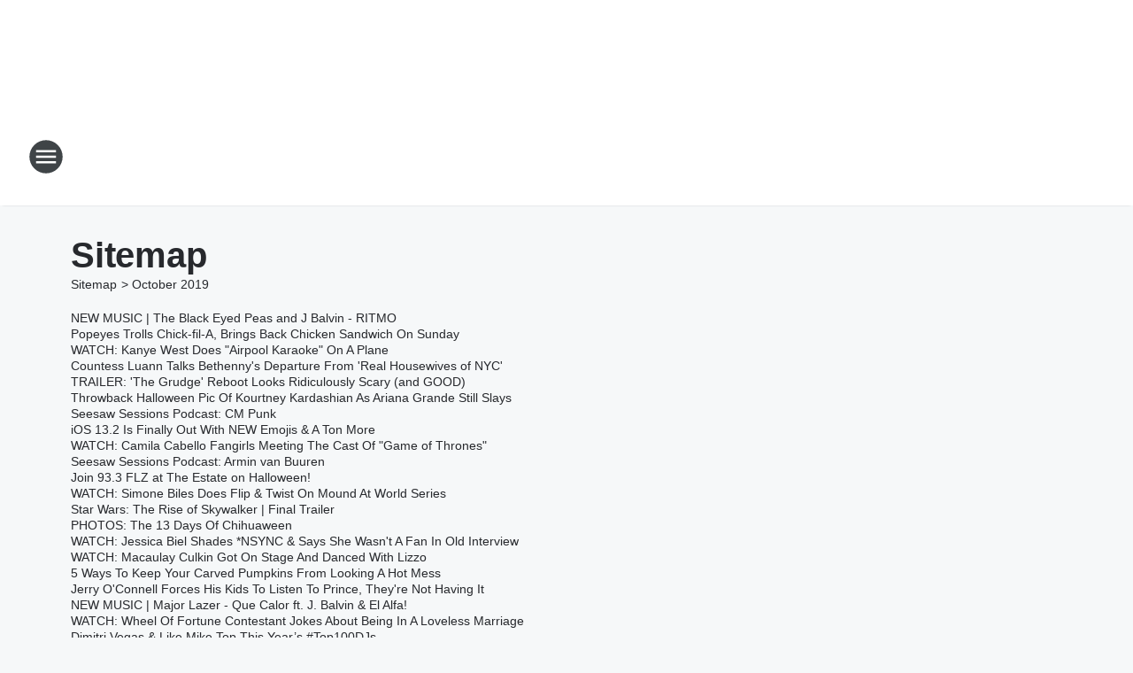

--- FILE ---
content_type: text/html; charset=utf-8
request_url: https://933flz.iheart.com/sitemap/2019/10/
body_size: 145053
content:
<!DOCTYPE html>
        <html lang="en" dir="ltr">
            <head>
                <meta charset="UTF-8">
                <meta name="viewport" content="width=device-width, initial-scale=1.0">
                
                <style>:root{--color-white:#fff;--color-black:#000;--color-red:red;--color-brand-red:#c6002b;--color-brand-grey:#939697;--palette-red-600:#c6002b;--palette-red-500:#cd212e;--palette-red-400:#e22c3a;--palette-red-300:#f4747c;--palette-red-200:#f79096;--palette-red-100:#f4adb1;--palette-orange-600:#fb6825;--palette-orange-500:#fc833e;--palette-orange-400:#fc9e65;--palette-orange-300:#fdb990;--palette-orange-200:#fdd5bb;--palette-orange-100:#fef1e8;--palette-yellow-600:#fcba38;--palette-yellow-500:#fdc64c;--palette-yellow-400:#fdd36f;--palette-yellow-300:#fddf96;--palette-yellow-200:#feecbf;--palette-yellow-100:#fff8e9;--palette-green-600:#46815a;--palette-green-500:#62aa7b;--palette-green-400:#78d297;--palette-green-300:#8bdea7;--palette-green-200:#9ce2b4;--palette-green-100:#ace7c0;--palette-blue-600:#0055b7;--palette-blue-500:#509da7;--palette-blue-400:#60bac6;--palette-blue-300:#68c8d5;--palette-blue-200:#84dae5;--palette-blue-100:#a3e2eb;--palette-purple-600:#793cb7;--palette-purple-500:#8d5bcd;--palette-purple-400:#a071dc;--palette-purple-300:#a586e5;--palette-purple-200:#b895f2;--palette-purple-100:#c7a3f5;--palette-grey-600:#27292d;--palette-grey-600-rgb:39,41,45;--palette-grey-500:#3f4447;--palette-grey-500-rgb:63,68,71;--palette-grey-400:#717277;--palette-grey-400-rgb:113,114,119;--palette-grey-300:#a9afb2;--palette-grey-300-rgb:169,175,178;--palette-grey-250:#dadfe3;--palette-grey-250-rgb:218,223,227;--palette-grey-200:#e6eaed;--palette-grey-200-rgb:230,234,237;--palette-grey-150:#edf1f3;--palette-grey-150-rgb:237,241,243;--palette-grey-100:#f6f8f9;--palette-grey-100-rgb:246,248,249;--accent-color:var(--palette-grey-600);--station-accent-background:var(--palette-grey-600);--station-accent-background-overlay:var(--accent-color);--station-accent-foreground:var(--color-white);--station-font-family:"Segoe UI",Helvetica,Arial,sans-serif,"Apple Color Emoji","Segoe UI Emoji","Segoe UI Symbol";--body-bgcolor:var(--palette-grey-100);--body-font-family:var(--station-font-family);--body-font-size:1.6rem;--body-font-size-2:1.4rem;--body-text-color:var(--palette-grey-600);--secondary-text-color:var(--palette-grey-500);--caption-text-color:var(--palette-grey-400);--default-link-color:var(--palette-grey-600);--default-link-hover-color:var(--palette-grey-500);--station-link-color:var(--accent-color);--station-link-hover-color:var(--default-link-hover-color);--content-min-width:90rem;--content-max-width:128rem;--grid-vertical-spacing:3.2rem;--base-grid-gap:1.6rem;--region-row-gap:var(--grid-vertical-spacing);--grid-gutter-width:1.6rem;--front-matter-grid-column:2;--two-column-grid-template-columns:var(--grid-gutter-width) minmax(28.8rem,1fr) var(--grid-gutter-width);--full-width-grid-template-columns:1fr;--full-width-grid-block-template-columns:var(--grid-gutter-width) minmax(28.8rem,1fr) var(--grid-gutter-width);--site-theme-overlay-opacity:0.25;--site-theme-foreground-color:var(--palette-grey-500);--site-theme-foreground-hover-color:var(--palette-grey-400);--site-theme-background-color:var(--color-white);--text-highlight-background:var(--color-black);--text-highlight-foreground:var(--color-white);--alert-background-color:var(--palette-blue-600);--alert-foreground-color:var(--color-white);--browser-checker-bg-color:var(--palette-grey-400);--browser-checker-text-color:var(--color-black);--eyebrow-text-color:var(--palette-grey-600);--byline-text-color:var(--palette-grey-600);--button-background:var(--palette-grey-600);--button-foreground:var(--color-white);--button-border:none;--button-padding:1.5rem 2.4rem;--button-radius:99.9rem;--button-font-size:1.5rem;--button-font-weight:600;--button-line-height:2rem;--button-shadow:0 0.1rem 0.3rem rgba(0,0,0,.15);--button-hover-background:var(--palette-grey-500);--button-hover-foreground:var(--color-white);--button-hover-shadow:0 0.3rem 0.5rem rgba(0,0,0,.15);--button-hover-border:var(--button-border);--button-active-background:var(--button-background);--button-active-foreground:var(--button-foreground);--button-active-shadow:var(--button-shadow);--button-active-border:var(--button-border);--button-disabled-background:var(--palette-grey-250);--button-disabled-foreground:var(--palette-grey-300);--button-disabled-shadow:none;--button-disabled-border:var(--button-border);--button-secondary-background:transparent;--button-secondary-foreground:var(--palette-grey-600);--button-secondary-border:0.1rem solid var(--palette-grey-600);--button-secondary-hover-background:var(--palette-grey-150);--button-secondary-hover-foreground:var(--button-secondary-foreground);--button-secondary-hover-border:var(--button-secondary-border);--button-secondary-active-background:var(--palette-grey-600);--button-secondary-active-foreground:var(--color-white);--button-secondary-active-border:var(--button-secondary-border);--button-customized-foreground:var(--body-text-color);--button-customized-background:transparent;--button-customized-hover-foreground:var(--body-text-color);--button-customized-hover-background:transparent;--block-theme-foreground-color:var(--body-text-color);--block-theme-background-color:var(--palette-grey-200);--block-theme-background-overlay:transparent;--heading-vertical-margin:2.4rem;--card-heading-color:var(--palette-grey-600);--card-bg-color:var(--color-white);--card-text-primary-color:var(--palette-grey-600);--card-text-secondary-color:var(--palette-grey-500);--tabs-text-default-color:var(--palette-grey-500);--tabs-text-active-color:var(--palette-grey-600);--fader-bg-color:var(--palette-grey-200);--fader-width:3.2rem;--fader-gradient:linear-gradient(to right,rgba(var(--palette-grey-200-rgb),0) 0%,var(--palette-grey-200) 90%);--viewmore-text-color:var(--palette-grey-600);--heading-text-color:var(--body-text-color);--container-max-width:128rem;--container-horizontal-margin:1.6rem;--container-block-vertical-margin:1.6rem;--container-width:calc(100vw - var(--container-horizontal-margin)*2);--container-block-width:var(--container-width);--navigation-zindex:999;--playerbar-zindex:9;--legalnotice-zindex:10;--modal-zindex:1000;--heading-font-weight:900;--heading-margin-default:0;--heading-1-font-size:3.2rem;--heading-1-line-height:3.6rem;--heading-2-font-size:2.4rem;--heading-2-line-height:2.8rem;--heading-3-font-size:2.4rem;--heading-3-line-height:2.8rem;--heading-4-font-size:1.8rem;--heading-4-line-height:2.2rem;--heading-5-font-size:1.6rem;--heading-5-line-height:2rem;--heading-6-font-size:1.4rem;--heading-6-line-height:1.6rem;--elevation-1:0 0.1rem 0.3rem rgba(0,0,0,.15);--elevation-4:0 0.3rem 0.5rem rgba(0,0,0,.15);--elevation-6:0 0.5rem 0.8rem rgba(0,0,0,.15);--elevation-8:0 0.8rem 2.4rem rgba(0,0,0,.15);--elevation-up:0 -0.1rem 0.3rem -0.3rem #000;--elevation-down:0 0.1rem 0.3rem -0.3rem #000;--weather-icon-color:var(--color-white);--arrow-icon-color:var(--color-white);--icon-default-width:2.4rem;--icon-default-height:2.4rem;--icon-primary-color:var(--palette-grey-500);--icon-secondary-color:var(--color-white);--icon-primary-hover-color:var(--palette-grey-400);--icon-secondary-hover-color:var(--color-white);--search-input-foreground:var(--palette-grey-600);--search-input-background:transparent;--search-container-background:var(--color-white);--search-input-placeholder:var(--palette-grey-400);--template-grid-height:100%}@media screen and (min-width:768px){:root{--max-gutter:calc((100% - var(--container-max-width))/2);--grid-gutter-width:minmax(2rem,var(--max-gutter));--base-grid-gap:3.2rem;--two-column-grid-template-columns:var(--grid-gutter-width) minmax(32rem,60rem) minmax(32rem,38rem) var(--grid-gutter-width)}}@media screen and (min-width:1060px){:root{--grid-gutter-width:minmax(8rem,var(--max-gutter));--two-column-grid-template-columns:var(--grid-gutter-width) minmax(52rem,90rem) 38rem var(--grid-gutter-width);--full-width-grid-block-template-columns:var(--grid-gutter-width) minmax(90rem,1fr) var(--grid-gutter-width);--container-horizontal-margin:8rem;--container-block-vertical-margin:3.2rem;--heading-1-font-size:4rem;--heading-1-line-height:4.8rem;--heading-2-font-size:3.2rem;--heading-2-line-height:3.6rem}}body.theme-night{--site-theme-foreground-color:var(--palette-grey-100);--site-theme-foreground-hover-color:var(--palette-grey-300);--site-theme-background-color:var(--color-black);--alert-background-color:var(--color-white);--alert-foreground-color:var(--color-black);--search-input-foreground:var(--site-theme-foreground-color);--search-container-background:var(--site-theme-background-color);--search-input-placeholder:var(--site-theme-foreground-hover-color);--station-accent-background:var(--color-white);--station-accent-background-overlay:var(--accent-color);--station-accent-foreground:var(--color-black);--block-theme-background-color:var(--palette-grey-600);--block-theme-background-overlay:var(--accent-color);--block-theme-foreground-color:var(--color-white)}body.theme-night .themed-block{--tabs-text-default-color:var(--palette-grey-100);--tabs-text-active-color:var(--palette-grey-200);--card-text-primary-color:var(--block-theme-foreground-color);--card-text-secondary-color:var(--block-theme-foreground-color);--viewmore-text-color:var(--block-theme-foreground-color);--icon-primary-color:var(--block-theme-foreground-color);--heading-text-color:var(--block-theme-foreground-color);--default-link-color:var(--block-theme-foreground-color);--body-text-color:var(--block-theme-foreground-color);--fader-gradient:none;--eyebrow-text-color:var(--block-theme-foreground-color);--button-background:var(--color-white);--button-foreground:var(--palette-grey-600);--button-border:none;--button-hover-background:var(--palette-grey-100);--button-hover-foreground:var(--palette-grey-600);--button-active-background:var(--button-hover-background);--button-active-foreground:var(--button-hover-foreground);--button-disabled-background:var(--palette-grey-400);--button-disabled-foreground:var(--palette-grey-300);--button-secondary-background:transparent;--button-secondary-foreground:var(--color-white);--button-secondary-border:0.1rem solid var(--palette-grey-100);--button-secondary-hover-background:var(--palette-grey-100);--button-secondary-hover-foreground:var(--palette-grey-600);--button-secondary-hover-border:var(--button-secondary-border);--button-secondary-active-background:var(--color-white);--button-secondary-active-foreground:var(--palette-grey-600);--button-secondary-active-border:var(--button-secondary-border)}body.template-coast{--accent-color:var(--palette-grey-100);--body-bgcolor:var(--color-black);--body-text-color:var(--color-white);--card-heading-color:var(--color-white);--card-bg-color:transparent;--card-text-primary-color:var(--color-white);--card-text-secondary-color:var(--palette-grey-100);--heading-text-color:var(--body-text-color);--tabs-text-default-color:var(--color-white);--tabs-text-active-color:var(--palette-grey-100);--button-customized-foreground:var(--default-link-color);--button-customized-hover-foreground:var(--default-link-hover-color)}.card-title{font-size:var(--heading-4-font-size);font-weight:var(--heading-font-weight);line-height:var(--heading-4-line-height)}.alerts:not(:empty),.themed-block{background-color:var(--block-theme-background-color);max-width:none;position:relative}.theme-night .alerts:not(:empty)>*,.theme-night .themed-block>*{position:relative;z-index:1}.theme-night .alerts:not(:empty):before,.theme-night .themed-block:before{background-color:var(--block-theme-background-overlay);content:"";display:inline-flex;height:100%;left:0;opacity:var(--site-theme-overlay-opacity);position:absolute;top:0;width:100%;z-index:0}.subheading{color:var(--secondary-text-color)}.caption{color:var(--caption-text-color)}.scroll-blocker{background-color:rgba(0,0,0,.7);height:100vh;left:0;opacity:0;position:fixed;top:0;transition:visibility 0s ease-in-out,opacity .3s;visibility:hidden;width:100%;z-index:10}.no-content{display:none}.hidden{display:none!important}.search-button{background-color:transparent;border:none;cursor:pointer;line-height:0;margin:0;padding:0}.search-button svg .primary-path{fill:var(--icon-primary-color)}.search-button:active svg .primary-path,.search-button:hover svg .primary-path{fill:var(--icon-primary-hover-color)}.text-default{color:var(--palette-grey-500)}.text-headline{color:var(--palette-grey-600)}.text-caption{color:var(--palette-grey-400)}.text-on-dark{color:#fff}.text-on-light{color:var(--palette-grey-500)}.text-inactive{color:var(--palette-grey-300)}.text-link{color:var(--palette-red-400)}.bg-default{background-color:var(--palette-grey-100)}.bg-light{background-color:#fff}.bg-dark{background-color:var(--palette-grey-600)}.bg-inactive{background-color:var(--palette-grey-300)}.bg-selected{background-color:var(--palette-red-400)}.border-default{border-color:var(--palette-grey-300)}.border-neutral-light{border-color:var(--palette-grey-200)}.border-neutral-dark{border-color:var(--palette-grey-400)}.border-dark{border-color:var(--palette-grey-500)}.card{box-shadow:var(--elevation-1)}.card:hover{box-shadow:var(--elevation-4)}.menu{box-shadow:var(--elevation-6)}.dialog{box-shadow:var(--elevation-8)}.elevation-01,.navigation-bar{box-shadow:var(--elevation-1)}.elevation-01,.elevation-04{border-radius:.6rem}.elevation-04{box-shadow:var(--elevation-4)}.elevation-06{border-radius:.6rem;box-shadow:var(--elevation-6)}.elevation-08{border-radius:.6rem;box-shadow:var(--elevation-8)}.elevation-up{border-radius:.6rem;box-shadow:var(--elevation-up)}.img-responsive{height:auto;max-width:100%}.warning-text{background:var(--palette-yellow-300);border-radius:.6rem;box-shadow:0 .4rem .4rem rgba(0,0,0,.1);color:var(--palette-grey-600);display:flex;font-size:1.6rem;font-weight:400;gap:.8rem;padding:1.6rem;width:100%}.warning-text:before{content:url("data:image/svg+xml;utf8,<svg xmlns='http://www.w3.org/2000/svg' fill='brown'><path d='M11.777.465a.882.882 0 00-1.554 0L.122 18.605C-.224 19.225.208 20 .899 20H21.1c.691 0 1.123-.775.777-1.395L11.777.465zM11 12.5c-.55 0-1-.45-1-1v-4c0-.55.45-1 1-1s1 .45 1 1v4c0 .55-.45 1-1 1zm0 4a1 1 0 110-2 1 1 0 010 2z' /></svg>");display:block;height:2rem;width:2.2rem}.fader{position:relative}.fader:after{background:var(--fader-gradient);content:"";display:inline-block;height:100%;position:absolute;right:-.1rem;top:-.1rem;width:var(--fader-width)}.fader .fade{display:none}.alerts:not(:empty){margin-bottom:-.1rem;padding:2.4rem 0}hr.divider{background-color:var(--palette-grey-300);border:none;height:.1rem;margin:0}hr.dark{background:var(--palette-grey-400)}html{font-size:10px;margin:0;max-width:100vw;padding:0;width:100%}html *{box-sizing:border-box}@-moz-document url-prefix(){body{font-weight:lighter}}body{background-color:var(--body-bgcolor);color:var(--body-text-color);font-family:var(--body-font-family);font-size:var(--body-font-size);margin:0;overflow:hidden;overflow-anchor:none;padding:0;position:relative;width:100%}body.no-scroll{height:100vh;overflow:hidden}body.no-scroll .scroll-blocker{opacity:1;visibility:visible}a{color:var(--default-link-color)}a.next-page{height:.1rem;visibility:hidden}h1,h2,h3,h4,h5,h6{color:var(--heading-text-color);font-weight:var(--heading-font-weight);margin:var(--heading-margin-default)}h1,h2,h3,h4{letter-spacing:-.02rem}h1{font-size:var(--heading-1-font-size);line-height:var(--heading-1-line-height)}h2{font-size:var(--heading-2-font-size);line-height:var(--heading-2-line-height)}h3{font-size:var(--heading-3-font-size);line-height:var(--heading-3-line-height)}h4{font-size:var(--heading-4-font-size);line-height:var(--heading-4-line-height)}h5{font-size:var(--heading-5-font-size);line-height:var(--heading-5-line-height)}h6{font-size:var(--heading-6-font-size);line-height:var(--heading-6-line-height)}figure{margin:0 auto}[type=email],[type=number],[type=password],input[type=text]{background:#fff;border:.1rem solid #717277;border-radius:.6rem}.tabbed-item:focus{background-color:#ff0!important;outline:.2rem dashed red!important}button{font-family:var(--body-font-family)}svg .primary-path{fill:var(--icon-primary-color)}svg .secondary-path{fill:var(--icon-secondary-color)}::selection{background-color:var(--text-highlight-background);color:var(--text-highlight-foreground)}@media print{@page{size:A4 portrait;margin:1cm}::-webkit-scrollbar{display:none}body{background:#fff!important;color:#000;font:13pt Georgia,Times New Roman,Times,serif;line-height:1.3;margin:0}#app{display:block;height:100%;width:auto}h1{font-size:24pt}h2,h3,h4{font-size:14pt;margin-top:2.5rem}h1,h2,h3,h4,h5,h6{page-break-after:avoid}a,blockquote,h1,h2,h3,h4,h5,h6,img,p{page-break-inside:avoid}img{page-break-after:avoid}pre,table{page-break-inside:avoid}a,a:link,a:visited{background:transparent;color:#520;font-weight:700;text-align:left;text-decoration:underline}a[href^="#"]{font-weight:400;text-decoration:none}a:after>img,article a[href^="#"]:after{content:""}address,blockquote,dd,dt,li,p{font-size:100%}ol,ul{list-style:square;margin-bottom:20pt;margin-left:18pt}li{line-height:1.6em}.component-site-header{display:block;position:relative}.component-site-header .main-header-items{display:block;width:100%}iframe{height:0!important;line-height:0pt!important;overflow:hidden!important;white-space:nowrap;width:0!important}.component-ad-unit,.component-pushdown,.component-recommendation,.component-social-network-icons,.footer-national-links,.lower-footer-national-links,.nav-toggler,.search-user-container,.share-icons,iframe,nav{display:none}}.component-app{background-color:pink;display:flex;flex-direction:column}.template-grid{display:grid;grid-template-areas:"router-outlet" "player-bar";grid-template-columns:1fr;grid-template-rows:1fr auto;height:100vh;height:var(--template-grid-height);overflow:hidden}.template-grid>.component-routes{grid-area:router-outlet;overflow:auto}.template-grid>.ihr-player-bar{grid-area:player-bar}
/*# sourceMappingURL=local-critical-style.5a54a2ee878d2c1e77ca.css.map*/</style>
                <link rel="preconnect" href="https://static.inferno.iheart.com" data-reactroot=""/><link rel="preconnect" href="https://i.iheart.com" data-reactroot=""/><link rel="preconnect" href="https://webapi.radioedit.iheart.com" data-reactroot=""/><link rel="preconnect" href="https://us.api.iheart.com" data-reactroot=""/><link rel="preconnect" href="https://https://cdn.cookielaw.org" data-reactroot=""/><link rel="preconnect" href="https://www.iheart.com" data-reactroot=""/><link rel="dns-prefetch" href="https://static.inferno.iheart.com" data-reactroot=""/><link rel="preload" href="https://cdn.cookielaw.org/consent/7d044e9d-e966-4b73-b448-a29d06f71027/otSDKStub.js" as="script" data-reactroot=""/><link rel="preload" href="https://cdn.cookielaw.org/opt-out/otCCPAiab.js" as="script" data-reactroot=""/>
                
                <link data-chunk="bundle" rel="stylesheet" href="https://static.inferno.iheart.com/inferno/styles/bundle.59591de6039be7feaf3d.css">
<link data-chunk="local" rel="stylesheet" href="https://static.inferno.iheart.com/inferno/styles/local.bc06f128f534d4a5d747.css">
                <style data-reactroot="">:root {
        --station-font-family: "Exo 2","Segoe UI",Helvetica,Arial,sans-serif,"Apple Color Emoji","Segoe UI Emoji","Segoe UI Symbol";
        --gradient-start: hsl(250,26.4%,40.1%);
        --gradient-stop: hsl(250,26.4%,34.1%);
        
                --accent-color: #7268a7;
            
        
             --darkFooterColor: hsl(250,26.4%,38.1%);
             
        --premiere-footer-dark-color:var(--darkFooterColor);
    }</style>
                
                <title data-rh="true">93.3 FLZ - Tampa Bay&#x27;s #1 Hit Music Channel</title>
                <link data-rh="true" rel="shortcut icon" type="" title="" href="https://i.iheart.com/v3/re/assets.brands/5ed155c799eec49de34e1023?ops=gravity(%22center%22),contain(32,32),quality(65)"/><link data-rh="true" rel="apple-touch-icon" type="" title="" href="https://i.iheart.com/v3/re/assets.brands/5ed155c799eec49de34e1023?ops=new(),flood(%22white%22),swap(),merge(%22over%22),gravity(%22center%22),contain(167,167),quality(80),format(%22png%22)"/><link data-rh="true" rel="image_src" type="" title="" href="https://i.iheart.com/v3/re/assets.brands/686ea9f9a38b6b13c35b58f6?ops=gravity(%22center%22),contain(1200,675),quality(65)"/><link data-rh="true" rel="canonical" type="" title="" href="https://933flz.iheart.com/sitemap/2019/10/"/>
                <meta data-rh="true" property="og:locale" content="en_us"/><meta data-rh="true" name="msapplication-TileColor" content="#fff"/><meta data-rh="true" name="msvalidate.01" content="E98E323249F89ACF6294F958692E230B"/><meta data-rh="true" name="format-detection" content="telephone=no"/><meta data-rh="true" name="theme-color" content="#7268a7"/><meta data-rh="true" property="og:title" content="93.3 FLZ - Tampa Bay&#x27;s #1 Hit Music Channel"/><meta data-rh="true" property="twitter:title" content="93.3 FLZ - Tampa Bay&#x27;s #1 Hit Music Channel"/><meta data-rh="true" itemprop="name" content="93.3 FLZ - Tampa Bay&#x27;s #1 Hit Music Channel"/><meta data-rh="true" name="description" content="An iHeartRadio station in Tampa, Florida playing all of today&#x27;s hit music with THEjoeSHOW weekday mornings."/><meta data-rh="true" property="og:description" content="An iHeartRadio station in Tampa, Florida playing all of today&#x27;s hit music with THEjoeSHOW weekday mornings."/><meta data-rh="true" property="twitter:description" content="An iHeartRadio station in Tampa, Florida playing all of today&#x27;s hit music with THEjoeSHOW weekday mornings."/><meta data-rh="true" itemprop="description" content="An iHeartRadio station in Tampa, Florida playing all of today&#x27;s hit music with THEjoeSHOW weekday mornings."/><meta data-rh="true" name="keywords" content="93.3, tampa bay, top 40 radio, tampa, iheart radio, katie sommers, brian fink, hit music channel, new music, tampa concerts, free concert tickets, jingle ball, joe show, Nick Wize"/><meta data-rh="true" property="og:url" content="https://933flz.iheart.com/sitemap/2019/10/"/><meta data-rh="true" property="twitter:url" content="https://933flz.iheart.com/sitemap/2019/10/"/><meta data-rh="true" itemprop="url" content="https://933flz.iheart.com/sitemap/2019/10/"/><meta data-rh="true" name="thumbnail" content="https://i.iheart.com/v3/re/assets.brands/686ea9f9a38b6b13c35b58f6?ops=gravity(%22center%22),contain(1200,675),quality(65)"/><meta data-rh="true" property="og:image" content="https://i.iheart.com/v3/re/assets.brands/686ea9f9a38b6b13c35b58f6?ops=gravity(%22center%22),contain(1200,675),quality(65)"/><meta data-rh="true" property="og:image:width" content="1200"/><meta data-rh="true" property="og:image:height" content="675"/><meta data-rh="true" property="twitter:image" content="https://i.iheart.com/v3/re/assets.brands/686ea9f9a38b6b13c35b58f6?ops=gravity(%22center%22),contain(1200,675),quality(65)"/><meta data-rh="true" itemprop="image" content="https://i.iheart.com/v3/re/assets.brands/686ea9f9a38b6b13c35b58f6?ops=gravity(%22center%22),contain(1200,675),quality(65)"/><meta data-rh="true" name="msapplication-TileImage" content="https://i.iheart.com/v3/re/assets.brands/686ea9f9a38b6b13c35b58f6?ops=gravity(%22center%22),contain(1200,675),quality(65)"/><meta data-rh="true" property="twitter:card" content="Summary"/><meta data-rh="true" property="twitter:site" content="@933flz"/><meta data-rh="true" property="twitter:creator" content="@933flz"/><meta data-rh="true" property="twitter:domain" content="933flz.iheart.com"/><meta data-rh="true" property="og:site_name" content="93.3 FLZ"/><meta data-rh="true" name="application-name" content="93.3 FLZ"/><meta data-rh="true" property="fb:app_id" content="309825096771"/><meta data-rh="true" property="fb:pages" content="16945641940"/><meta data-rh="true" name="google-site-verification" content="p2FWrUKxtwBmQgHV4CjD80oKdZZBjmMNByoWvZMsYso"/>
                
            </head>
            <body class="theme-light template-default">
                <div id="app"><div class="component-template template-grid" data-reactroot=""><div class="component-routes"><div class="component-pushdown"><div tabindex="-1" class="component-ad-unit lazy-load" data-position="3330" data-split="50" id="dfp-ad-3330-ad:top-leaderboard"></div></div><header class="component-site-header"><section class="main-header-items"><button aria-label="Open Site Navigation" class="nav-toggler" tabindex="0"><svg tabindex="-1" focusable="false" class="svg-icon icon-hamburger" width="32px" height="32px" viewBox="0 0 32 32" fill="none" xmlns="http://www.w3.org/2000/svg"><circle cx="16" cy="16" r="15" fill="none" stroke="none" stroke-width="2"></circle><path fill-rule="evenodd" clip-rule="evenodd" tabindex="-1" class="primary-path" fill="none" d="M7 22h18v-2H7v2zm0-5h18v-2H7v2zm0-7v2h18v-2H7z"></path></svg></button><nav class="" tabindex="-1" aria-hidden="true" aria-label="Primary Site Navigation" id="component-site-nav"><header class="navbar-header"><figure class="component-station-logo"><a aria-label="Station Link" tabindex="0" href="/"><img src="https://i.iheart.com/v3/re/assets.brands/686ea9f9a38b6b13c35b58f6?ops=gravity(%22center%22),contain(180,60)&amp;quality=80" data-src="https://i.iheart.com/v3/re/assets.brands/686ea9f9a38b6b13c35b58f6?ops=gravity(%22center%22),contain(180,60)&amp;quality=80" data-srcset="https://i.iheart.com/v3/re/assets.brands/686ea9f9a38b6b13c35b58f6?ops=gravity(%22center%22),contain(180,60)&amp;quality=80 1x,https://i.iheart.com/v3/re/assets.brands/686ea9f9a38b6b13c35b58f6?ops=gravity(%22center%22),contain(360,120)&amp;quality=80 2x" sizes="" alt="93.3 FLZ - Tampa Bay&#x27;s #1 Hit Music Channel" class="lazyload" srcSet="https://i.iheart.com/v3/re/assets.brands/686ea9f9a38b6b13c35b58f6?ops=gravity(%22center%22),contain(180,60)&amp;quality=80 1x,https://i.iheart.com/v3/re/assets.brands/686ea9f9a38b6b13c35b58f6?ops=gravity(%22center%22),contain(360,120)&amp;quality=80 2x" width="180" height="60"/></a></figure><button class="CloseButton-module_close_4S+oa undefined" aria-label="Close Site Navigation" tabindex="0"><svg class="svg-icon icon-close" focusable="false" tabindex="-1" aria-hidden="true" width="24" height="24" viewBox="0 0 24 24" fill="none" xmlns="http://www.w3.org/2000/svg"><path aria-hidden="true" focusable="false" tabindex="-1" class="primary-path" d="M18.3 5.70997C17.91 5.31997 17.28 5.31997 16.89 5.70997L12 10.59L7.10997 5.69997C6.71997 5.30997 6.08997 5.30997 5.69997 5.69997C5.30997 6.08997 5.30997 6.71997 5.69997 7.10997L10.59 12L5.69997 16.89C5.30997 17.28 5.30997 17.91 5.69997 18.3C6.08997 18.69 6.71997 18.69 7.10997 18.3L12 13.41L16.89 18.3C17.28 18.69 17.91 18.69 18.3 18.3C18.69 17.91 18.69 17.28 18.3 16.89L13.41 12L18.3 7.10997C18.68 6.72997 18.68 6.08997 18.3 5.70997Z" fill="#3F4447"></path></svg></button></header><hr class="divider"/><section class="nav-inner-wrapper"><ul style="max-height:calc(100vh - 100px)" class="menu-container main-nav"><li class="menu-top-label"><button aria-label="Listen" class="button-text" tabindex="0"><span class="menu-label">Listen</span></button></li><li data-testid="menu-top-label" class="menu-top-label menu-toggler"><button aria-label="Toggle Menu for THEjoeSHOW" class="button-text" tabindex="0"><span class="menu-label">THEjoeSHOW</span><svg tabindex="-1" focusable="false" class="svg-icon icon-expand" width="24" height="24" viewBox="0 0 24 24" fill="none" xmlns="http://www.w3.org/2000/svg"><path class="primary-path" tabindex="-1" d="M15.88 9.29006L12 13.1701L8.11998 9.29006C7.72998 8.90006 7.09998 8.90006 6.70998 9.29006C6.31998 9.68006 6.31998 10.3101 6.70998 10.7001L11.3 15.2901C11.69 15.6801 12.32 15.6801 12.71 15.2901L17.3 10.7001C17.69 10.3101 17.69 9.68006 17.3 9.29006C16.91 8.91006 16.27 8.90006 15.88 9.29006Z"></path></svg></button><ul class="submenu-container" aria-hidden="true"><li><a aria-label="Podcast" tabindex="0" href="/featured/the-joe-show/tab/podcasts/">Podcast</a></li><li><a href="https://www.youtube.com/@LiveWithJoeShow" target="_blank" rel="noopener" aria-label="Live Video">Live Video</a></li><li><a href="https://www.instagram.com/livewithjoeshow" target="_blank" rel="noopener" aria-label="Instagram">Instagram</a></li><li><a href="https://www.tiktok.com/@livewithjoeshow" target="_blank" rel="noopener" aria-label="Tik Tok">Tik Tok</a></li><li><a href="https://facebook.com/livewithjoeshow" target="_blank" rel="noopener" aria-label="Facebook">Facebook</a></li><li><a href="https://x.com/LiveWithJoeSHOW" target="_blank" rel="noopener" aria-label="X (Twitter)">X (Twitter)</a></li><li><a aria-label="About" tabindex="0" href="/featured/the-joe-show/about/">About</a></li></ul></li><li data-testid="menu-top-label" class="menu-top-label menu-toggler"><button aria-label="Toggle Menu for Personalities" class="button-text" tabindex="0"><span class="menu-label">Personalities</span><svg tabindex="-1" focusable="false" class="svg-icon icon-expand" width="24" height="24" viewBox="0 0 24 24" fill="none" xmlns="http://www.w3.org/2000/svg"><path class="primary-path" tabindex="-1" d="M15.88 9.29006L12 13.1701L8.11998 9.29006C7.72998 8.90006 7.09998 8.90006 6.70998 9.29006C6.31998 9.68006 6.31998 10.3101 6.70998 10.7001L11.3 15.2901C11.69 15.6801 12.32 15.6801 12.71 15.2901L17.3 10.7001C17.69 10.3101 17.69 9.68006 17.3 9.29006C16.91 8.91006 16.27 8.90006 15.88 9.29006Z"></path></svg></button><ul class="submenu-container" aria-hidden="true"><li><a aria-label="THEjoeSHOW" tabindex="0" href="/featured/the-joe-show/about/">THEjoeSHOW</a></li><li><a aria-label="Katie Sommers" tabindex="0" href="/featured/katie-sommers/">Katie Sommers</a></li><li><a href="https://www.iheart.com/live/933-flz-681/" target="_self" aria-label="Nick Wize">Nick Wize</a></li><li><a aria-label="EJ" tabindex="0" href="/featured/ej/">EJ</a></li><li><a aria-label="The New Hit List" tabindex="0" href="/featured/the-new-hit-list/">The New Hit List</a></li><li><a aria-label="Jaime Ferreira" tabindex="0" href="/featured/dj-jaime-ferreira-aka-dirty-elbows/">Jaime Ferreira</a></li><li><a aria-label="Brian Fink" tabindex="0" href="/featured/brian-fink/">Brian Fink</a></li><li><a aria-label="Enrique Santos" tabindex="0" href="/featured/on-the-move-with-enrique-santos/">Enrique Santos</a></li><li><a aria-label="American Top 40" tabindex="0" href="/featured/at40/">American Top 40</a></li><li><a aria-label="iHeartRadio Countdown" tabindex="0" href="/featured/iheartradio-countdown-blog/">iHeartRadio Countdown</a></li><li><a aria-label="K-Pop with JoJo" tabindex="0" href="/featured/kpop-with-jojo/">K-Pop with JoJo</a></li><li><a aria-label="Full Schedule" tabindex="0" href="/schedule/">Full Schedule</a></li></ul></li><li data-testid="menu-top-label" class="menu-top-label menu-toggler"><button aria-label="Toggle Menu for Music" class="button-text" tabindex="0"><span class="menu-label">Music</span><svg tabindex="-1" focusable="false" class="svg-icon icon-expand" width="24" height="24" viewBox="0 0 24 24" fill="none" xmlns="http://www.w3.org/2000/svg"><path class="primary-path" tabindex="-1" d="M15.88 9.29006L12 13.1701L8.11998 9.29006C7.72998 8.90006 7.09998 8.90006 6.70998 9.29006C6.31998 9.68006 6.31998 10.3101 6.70998 10.7001L11.3 15.2901C11.69 15.6801 12.32 15.6801 12.71 15.2901L17.3 10.7001C17.69 10.3101 17.69 9.68006 17.3 9.29006C16.91 8.91006 16.27 8.90006 15.88 9.29006Z"></path></svg></button><ul class="submenu-container" aria-hidden="true"><li><a aria-label="Recently Played" tabindex="0" href="/music/recently-played/">Recently Played</a></li><li><a aria-label="Top Songs This Week" tabindex="0" href="/music/top-songs/">Top Songs This Week</a></li><li><a href="https://www.iheart.com/live/933-flz-681/" target="_blank" rel="noopener" aria-label="Listen Live">Listen Live</a></li></ul></li><li data-testid="menu-top-label" class="menu-top-label menu-toggler"><button aria-label="Toggle Menu for Events" class="button-text" tabindex="0"><span class="menu-label">Events</span><svg tabindex="-1" focusable="false" class="svg-icon icon-expand" width="24" height="24" viewBox="0 0 24 24" fill="none" xmlns="http://www.w3.org/2000/svg"><path class="primary-path" tabindex="-1" d="M15.88 9.29006L12 13.1701L8.11998 9.29006C7.72998 8.90006 7.09998 8.90006 6.70998 9.29006C6.31998 9.68006 6.31998 10.3101 6.70998 10.7001L11.3 15.2901C11.69 15.6801 12.32 15.6801 12.71 15.2901L17.3 10.7001C17.69 10.3101 17.69 9.68006 17.3 9.29006C16.91 8.91006 16.27 8.90006 15.88 9.29006Z"></path></svg></button><ul class="submenu-container" aria-hidden="true"><li><a aria-label="All Events" tabindex="0" href="/calendar/">All Events</a></li><li><a aria-label="93.3 FLZ&#x27;s Jingle Ball" tabindex="0" href="/featured/933flz-jingle-ball/">93.3 FLZ&#x27;s Jingle Ball</a></li><li><a aria-label="Concert Calendar" tabindex="0" href="/calendar/">Concert Calendar</a></li><li><a href="https://streetlaced.com/party-dj" target="_blank" rel="noopener" aria-label="Book a Party DJ">Book a Party DJ</a></li><li><a href="http://ticketmaster.evyy.net/c/261094/264167/4272" target="_blank" rel="noopener" aria-label="Buy Concert Tickets">Buy Concert Tickets</a></li></ul></li><li data-testid="menu-top-label" class="menu-top-label menu-toggler"><button aria-label="Toggle Menu for Connect" class="button-text" tabindex="0"><span class="menu-label">Connect</span><svg tabindex="-1" focusable="false" class="svg-icon icon-expand" width="24" height="24" viewBox="0 0 24 24" fill="none" xmlns="http://www.w3.org/2000/svg"><path class="primary-path" tabindex="-1" d="M15.88 9.29006L12 13.1701L8.11998 9.29006C7.72998 8.90006 7.09998 8.90006 6.70998 9.29006C6.31998 9.68006 6.31998 10.3101 6.70998 10.7001L11.3 15.2901C11.69 15.6801 12.32 15.6801 12.71 15.2901L17.3 10.7001C17.69 10.3101 17.69 9.68006 17.3 9.29006C16.91 8.91006 16.27 8.90006 15.88 9.29006Z"></path></svg></button><ul class="submenu-container" aria-hidden="true"><li><a href="https://www.iheart.com/live/933-flz-681/" target="_blank" rel="noopener" aria-label="Listen Live">Listen Live</a></li><li><a href="http://www.facebook.com/933flz" target="_blank" rel="noopener" aria-label="Facebook">Facebook</a></li><li><a href="http://instagram.com/933flz" target="_blank" rel="noopener" aria-label="Instagram">Instagram</a></li><li><a href="https://www.tiktok.com/@933flz" target="_self" aria-label="Tik Tok">Tik Tok</a></li><li><a href="https://www.youtube.com/user/933flztampabay/featured" target="_self" aria-label="YouTube">YouTube</a></li><li><a aria-label="Sign up for our daily email" tabindex="0" href="/newsletter/">Sign up for our daily email</a></li><li><a href="https://iheartmedia.wd5.myworkdayjobs.com/External_iHM/jobs" target="_blank" rel="noopener" aria-label="Get a job at iHeartRadio">Get a job at iHeartRadio</a></li><li><a aria-label="Advertise on 933FLZ" tabindex="0" href="/advertise/">Advertise on 933FLZ</a></li></ul></li><li class="menu-top-label menu-toggler"><button aria-label="Toggle Menu for Contests &amp; Promotions" class="button-text" tabindex="0"><span class="menu-label">Contests &amp; Promotions</span><svg tabindex="-1" focusable="false" class="svg-icon icon-expand" width="24" height="24" viewBox="0 0 24 24" fill="none" xmlns="http://www.w3.org/2000/svg"><path class="primary-path" tabindex="-1" d="M15.88 9.29006L12 13.1701L8.11998 9.29006C7.72998 8.90006 7.09998 8.90006 6.70998 9.29006C6.31998 9.68006 6.31998 10.3101 6.70998 10.7001L11.3 15.2901C11.69 15.6801 12.32 15.6801 12.71 15.2901L17.3 10.7001C17.69 10.3101 17.69 9.68006 17.3 9.29006C16.91 8.91006 16.27 8.90006 15.88 9.29006Z"></path></svg></button><ul class="submenu-container" aria-hidden="true"><li><a aria-label="Listen to Win $1,000" tabindex="0" href="/promotions/listen-to-win-1000-1843435/">Listen to Win $1,000</a></li><li><a aria-label="Win Tickets to Bruno Mars &quot; The Romantic Tour&quot; at Raymond James Stadium!" tabindex="0" href="/promotions/win-tickets-to-bruno-mars-the-1845621/">Win Tickets to Bruno Mars &quot; The Romantic Tour&quot; at Raymond James Stadium!</a></li><li><a aria-label="WIN A TRIP FOR 2 TO THE 2026 iHEARTRADIO MUSIC AWARDS $1,000! SPONSORED BY MORGAN &amp; MORGAN" tabindex="0" href="/promotions/win-a-trip-for-2-to-1849640/">WIN A TRIP FOR 2 TO THE 2026 iHEARTRADIO MUSIC AWARDS $1,000! SPONSORED BY MORGAN &amp; MORGAN</a></li><li><a aria-label="Win a Trip for 4 to Myrtle Beach, courtesy of Breeze Airways &amp; Crown Reef Beach Resort &amp; Waterpark" tabindex="0" href="/promotions/win-a-trip-for-4-to-1850113/">Win a Trip for 4 to Myrtle Beach, courtesy of Breeze Airways &amp; Crown Reef Beach Resort &amp; Waterpark</a></li><li><a aria-label="2026 Monster Jam" tabindex="0" href="/promotions/2026-monster-jam-1832558/">2026 Monster Jam</a></li><li><a aria-label="All Contests &amp; Promotions" tabindex="0" href="/promotions/">All Contests &amp; Promotions</a></li><li><a aria-label="Contest Rules" tabindex="0" href="/rules/">Contest Rules</a></li></ul></li><li class="menu-top-label"><a tabindex="0" href="/contact/">Contact</a></li><li class="menu-top-label"><a tabindex="0" href="/newsletter/">Newsletter</a></li><li class="menu-top-label"><a tabindex="0" href="/advertise/">Advertise on 93.3 FLZ</a></li><li class="menu-top-label"><a href="tel:1-844-844-iHeart">1-844-844-iHeart</a></li><ul class="component-social-icons"><li class="icon-container"><a href="//www.facebook.com/933flz" aria-label="Visit us on facebook" target="_blank" rel="noopener"><svg tabindex="-1" focusable="false" class="svg-icon icon-facebook" width="24" height="24" viewBox="0 0 24 24" xmlns="http://www.w3.org/2000/svg" fill="none"><path class="primary-path" tabindex="-1" d="M21 12C21 7.02891 16.9711 3 12 3C7.02891 3 3 7.02891 3 12C3 16.493 6.29062 20.216 10.5938 20.891V14.6016H8.30859V12H10.5938V10.0172C10.5938 7.76191 11.9367 6.51562 13.9934 6.51562C14.9777 6.51562 16.0078 6.69141 16.0078 6.69141V8.90625H14.8723C13.7543 8.90625 13.4062 9.60059 13.4062 10.3125V12H15.9023L15.5033 14.6016H13.4062V20.891C17.7094 20.216 21 16.493 21 12Z" fill="#27292D"></path><path class="secondary-path" tabindex="-1" d="M15.5033 14.6016L15.9023 12H13.4062V10.3125C13.4062 9.60059 13.7543 8.90625 14.8723 8.90625H16.0078V6.69141C16.0078 6.69141 14.9777 6.51562 13.9934 6.51562C11.9367 6.51562 10.5938 7.76191 10.5938 10.0172V12H8.30859V14.6016H10.5938V20.891C11.0525 20.9631 11.5219 21 12 21C12.4781 21 12.9475 20.9631 13.4062 20.891V14.6016H15.5033Z" fill="white"></path></svg></a></li><li class="icon-container"><a href="//www.x.com/933flz" aria-label="Visit us on X" target="_blank" rel="noopener"><svg tabindex="-1" focusable="false" class="svg-icon icon-twitter" xmlns="http://www.w3.org/2000/svg" width="24" height="24" viewBox="0 0 24 24" fill="none"><path class="primary-path" d="M13.7124 10.6218L20.4133 3H18.8254L13.0071 9.61788L8.35992 3H3L10.0274 13.0074L3 21H4.58799L10.7324 14.0113L15.6401 21H21L13.7124 10.6218ZM11.5375 13.0956L10.8255 12.0991L5.16017 4.16971H7.59922L12.1712 10.5689L12.8832 11.5655L18.8262 19.8835H16.3871L11.5375 13.0956Z" fill="#27292D"></path></svg></a></li><li class="icon-container"><a href="//www.youtube.com/933flztampabay" aria-label="Visit us on youtube" target="_blank" rel="noopener"><svg tabindex="-1" focusable="false" class="svg-icon icon-youtube" width="24" height="24" viewBox="0 0 24 24" fill="none" xmlns="http://www.w3.org/2000/svg"><path tabindex="-1" class="primary-path" fill-rule="evenodd" clip-rule="evenodd" d="M20.9991 4.48941C21.9843 4.75294 22.761 5.52471 23.0263 6.50353C23.5188 8.29176 23.4999 12.0188 23.4999 12.0188C23.4999 12.0188 23.4999 15.7271 23.0263 17.5153C22.761 18.4941 21.9843 19.2659 20.9991 19.5294C19.1993 20 12 20 12 20C12 20 4.81959 20 3.00081 19.5106C2.01564 19.2471 1.23888 18.4753 0.973639 17.4965C0.5 15.7271 0.5 12 0.5 12C0.5 12 0.5 8.29176 0.973639 6.50353C1.23888 5.52471 2.03459 4.73412 3.00081 4.47059C4.80064 4 12 4 12 4C12 4 19.1993 4 20.9991 4.48941ZM15.6944 12L9.70756 15.4259V8.57412L15.6944 12Z" fill="#27292D"></path></svg></a></li><li class="icon-container"><a href="//www.instagram.com/933flz" aria-label="Visit us on instagram" target="_blank" rel="noopener"><svg tabindex="-1" focusable="false" class="svg-icon icon-instagram" width="24" height="24" viewBox="0 0 24 24" fill="none" xmlns="http://www.w3.org/2000/svg"><path class="primary-path" tabindex="-1" fill-rule="evenodd" clip-rule="evenodd" d="M12.0001 7.37836C11.086 7.37836 10.1924 7.64941 9.43242 8.15724C8.6724 8.66508 8.08003 9.38688 7.73023 10.2314C7.38043 11.0759 7.28891 12.0051 7.46723 12.9016C7.64556 13.7981 8.08573 14.6216 8.73208 15.268C9.37842 15.9143 10.2019 16.3545 11.0984 16.5328C11.9949 16.7112 12.9242 16.6196 13.7687 16.2698C14.6132 15.92 15.335 15.3277 15.8428 14.5676C16.3506 13.8076 16.6217 12.9141 16.6217 12C16.6217 10.7743 16.1348 9.59873 15.2681 8.732C14.4013 7.86528 13.2258 7.37836 12.0001 7.37836ZM12.0001 15C11.4067 15 10.8267 14.824 10.3334 14.4944C9.84003 14.1647 9.45553 13.6962 9.22847 13.148C9.00141 12.5998 8.94201 11.9966 9.05777 11.4147C9.17353 10.8328 9.45925 10.2982 9.87881 9.87867C10.2984 9.45912 10.8329 9.17341 11.4148 9.05765C11.9968 8.9419 12.6 9.00131 13.1482 9.22838C13.6963 9.45544 14.1649 9.83995 14.4945 10.3333C14.8241 10.8266 15.0001 11.4067 15.0001 12C15.0001 12.7956 14.684 13.5587 14.1214 14.1213C13.5588 14.6839 12.7957 15 12.0001 15Z" fill="#27292D"></path><path class="primary-path" tabindex="-1" d="M17.8842 7.19576C17.8842 7.79222 17.4007 8.27575 16.8042 8.27575C16.2078 8.27575 15.7243 7.79222 15.7243 7.19576C15.7243 6.5993 16.2078 6.11578 16.8042 6.11578C17.4007 6.11578 17.8842 6.5993 17.8842 7.19576Z" fill="#27292D"></path><path class="primary-path" tabindex="-1" fill-rule="evenodd" clip-rule="evenodd" d="M12 3C9.55581 3 9.24921 3.01036 8.28942 3.05416C7.33144 3.09789 6.67723 3.25001 6.10476 3.47251C5.50424 3.69849 4.96024 4.05275 4.51069 4.51058C4.05276 4.9601 3.6984 5.50411 3.47233 6.10466C3.25001 6.67716 3.09789 7.33137 3.05434 8.28935C3.01036 9.24915 3 9.55575 3 12C3 14.4443 3.01036 14.7509 3.05434 15.7107C3.09807 16.6687 3.25019 17.3229 3.47268 17.8953C3.69867 18.4959 4.05293 19.0399 4.51076 19.4894C4.96031 19.9472 5.50431 20.3015 6.10484 20.5275C6.67734 20.75 7.33154 20.9021 8.28949 20.9458C9.24944 20.9896 9.55592 21 12.0002 21C14.4444 21 14.751 20.9896 15.7108 20.9458C16.6688 20.9021 17.323 20.75 17.8955 20.5275C18.4933 20.2963 19.0363 19.9427 19.4896 19.4894C19.9428 19.0362 20.2964 18.4932 20.5276 17.8953C20.7501 17.3228 20.9023 16.6686 20.946 15.7107C20.9898 14.7507 21.0001 14.4443 21.0001 12C21.0001 9.55578 20.9898 9.24915 20.946 8.28935C20.9023 7.33137 20.7501 6.67716 20.5276 6.10469C20.3017 5.50417 19.9474 4.96016 19.4896 4.51062C19.04 4.0527 18.496 3.69836 17.8954 3.47233C17.3229 3.25001 16.6687 3.09789 15.7107 3.05434C14.7509 3.01036 14.4443 3 12 3ZM12 4.62165C14.4031 4.62165 14.6878 4.63084 15.6369 4.67414C16.5144 4.71418 16.9909 4.86077 17.308 4.98402C17.699 5.1283 18.0526 5.35835 18.3429 5.65727C18.6418 5.94757 18.8718 6.30118 19.0161 6.69209C19.1394 7.00923 19.286 7.48577 19.326 8.36326C19.3693 9.31231 19.3785 9.59694 19.3785 12.0001C19.3785 14.4033 19.3693 14.6879 19.326 15.637C19.286 16.5145 19.1393 16.991 19.0161 17.3082C18.8664 17.6963 18.6371 18.0488 18.3429 18.343C18.0487 18.6372 17.6962 18.8665 17.308 19.0162C16.9909 19.1395 16.5144 19.2861 15.6369 19.3261C14.688 19.3694 14.4034 19.3786 12 19.3786C9.59665 19.3786 9.31213 19.3694 8.36316 19.3261C7.48566 19.2861 7.00916 19.1395 6.69199 19.0162C6.30107 18.872 5.94747 18.6419 5.65716 18.343C5.35824 18.0527 5.12819 17.6991 4.98391 17.3082C4.86066 16.991 4.71404 16.5145 4.67403 15.637C4.63073 14.688 4.62155 14.4033 4.62155 12.0001C4.62155 9.59694 4.63073 9.31238 4.67403 8.36326C4.71408 7.48577 4.86066 7.00926 4.98391 6.69209C5.12821 6.30116 5.35828 5.94754 5.65723 5.65723C5.94754 5.35832 6.30115 5.12826 6.69206 4.98398C7.00919 4.86073 7.48574 4.71411 8.36323 4.6741C9.31228 4.6308 9.59683 4.62165 12 4.62165Z" fill="#27292D"></path></svg></a></li><li class="icon-container"><a href="//www.tiktok.com/@933flz" aria-label="Visit us on tiktok" target="_blank" rel="noopener"><svg tabindex="-1" focusable="false" class="svg-icon icon-tiktok" width="24" height="24" viewBox="0 0 24 24" xmlns="http://www.w3.org/2000/svg"><path class="primary-path" tabindex="-1" d="M20.7501 6.91071C19.5331 6.84196 18.3823 6.33443 17.5108 5.48214C17.0478 5.03475 16.683 4.49596 16.4394 3.9C16.1913 3.30286 16.0697 2.66078 16.0822 2.01428H12.5822V15.0179C12.5822 17.2143 11.2751 18.5107 9.65367 18.5107C9.26383 18.5197 8.87615 18.4504 8.5136 18.3068C8.15104 18.1633 7.82097 17.9484 7.54296 17.675C7.2645 17.4005 7.04247 17.0741 6.88939 16.7143C6.73851 16.3534 6.66081 15.9661 6.66081 15.575C6.66081 15.1838 6.73851 14.7966 6.88939 14.4357C7.04247 14.0759 7.2645 13.7495 7.54296 13.475C7.82097 13.2016 8.15104 12.9867 8.5136 12.8432C8.87615 12.6996 9.26383 12.6303 9.65367 12.6393C9.97636 12.6414 10.2964 12.6981 10.6001 12.8071V9.23571C10.2892 9.169 9.97165 9.13784 9.65367 9.14285C8.38222 9.14285 7.13932 9.51988 6.08215 10.2263C5.02498 10.9326 4.20101 11.9366 3.71445 13.1113C3.22788 14.286 3.10058 15.5786 3.34862 16.8256C3.59667 18.0726 4.20893 19.2181 5.10799 20.1171C6.00704 21.0162 7.1525 21.6284 8.39952 21.8765C9.64654 22.1245 10.9391 21.9972 12.1138 21.5107C13.2884 21.0241 14.2925 20.2001 14.9988 19.1429C15.7052 18.0858 16.0822 16.8429 16.0822 15.5714V8.78571C17.4634 9.70742 19.0897 10.1927 20.7501 10.1786V6.91071Z" fill="#27292D"></path></svg></a></li></ul></ul></section><footer class="navbar-footer"><form class="search-form" name="search-form" role="search"><section class="search-container"><input type="search" name="keyword" id="search-input-field-nav" aria-label="search text" placeholder="Search" value="" maxLength="250"/><button class="search-button search-submit" aria-label="Search" type="submit"><svg class="svg-icon icon-search" tabindex="-1" width="32px" height="32px" viewBox="0 0 32 32" focusable="false" fill="none" xmlns="http://www.w3.org/2000/svg"><circle class="outline" cx="16" cy="16" r="15" fill="none" stroke="none" stroke-width="2"></circle><path class="primary-path" fill-rule="evenodd" clip-rule="evenodd" d="M18.457 20.343a7.69 7.69 0 111.929-1.591l4.658 5.434a1.25 1.25 0 11-1.898 1.628l-4.69-5.471zm.829-6.652a4.69 4.69 0 11-9.381 0 4.69 4.69 0 019.38 0z" fill="none"></path></svg></button></section></form></footer></nav><figure class="component-station-logo"><a aria-label="Station Link" tabindex="0" href="/"><img src="https://i.iheart.com/v3/re/assets.brands/686ea9f9a38b6b13c35b58f6?ops=gravity(%22center%22),contain(180,60)&amp;quality=80" data-src="https://i.iheart.com/v3/re/assets.brands/686ea9f9a38b6b13c35b58f6?ops=gravity(%22center%22),contain(180,60)&amp;quality=80" data-srcset="https://i.iheart.com/v3/re/assets.brands/686ea9f9a38b6b13c35b58f6?ops=gravity(%22center%22),contain(180,60)&amp;quality=80 1x,https://i.iheart.com/v3/re/assets.brands/686ea9f9a38b6b13c35b58f6?ops=gravity(%22center%22),contain(360,120)&amp;quality=80 2x" sizes="" alt="93.3 FLZ - Tampa Bay&#x27;s #1 Hit Music Channel" class="lazyload" srcSet="https://i.iheart.com/v3/re/assets.brands/686ea9f9a38b6b13c35b58f6?ops=gravity(%22center%22),contain(180,60)&amp;quality=80 1x,https://i.iheart.com/v3/re/assets.brands/686ea9f9a38b6b13c35b58f6?ops=gravity(%22center%22),contain(360,120)&amp;quality=80 2x" width="180" height="60"/></a></figure><section class="listen-user-container"><div class="header-user"></div></section></section></header><main class="component-page two-column"><section class="col-left"><div class="component-sitemap"><div class="component-container component-title block"><h1>Sitemap</h1><div class="breadcrumbs"><a href="/sitemap/">Sitemap</a><span class="current-location">&gt; <!-- -->October<!-- --> <!-- -->2019</span></div></div><div class="component-container items"><div class="item"><a rel="canonical" tabindex="0" href="/content/2019-10-31-new-music-the-black-eyed-peas-and-j-balvin-ritmo/">NEW MUSIC | The Black Eyed Peas and J Balvin - RITMO </a></div><div class="item"><a rel="canonical" tabindex="0" href="/content/2019-10-30-popeyes-trolls-chick-fil-a-brings-back-chicken-sandwich-on-sunday/">Popeyes Trolls Chick-fil-A, Brings Back Chicken Sandwich On Sunday</a></div><div class="item"><a rel="canonical" tabindex="0" href="/content/2019-10-29-watch-kanye-west-does-airpool-karaoke-on-a-plane/">WATCH: Kanye West Does &quot;Airpool Karaoke&quot; On A Plane</a></div><div class="item"><a rel="canonical" tabindex="0" href="/content/2019-10-29-countess-luann-talks-bethennys-departure-from-real-housewives-of-nyc/">Countess Luann Talks Bethenny&#x27;s Departure From &#x27;Real Housewives of NYC&#x27;</a></div><div class="item"><a rel="canonical" tabindex="0" href="/content/2019-10-29-trailer-the-grudge-reboot-looks-ridiculously-scary-and-good/">TRAILER: &#x27;The Grudge&#x27; Reboot Looks Ridiculously Scary (and GOOD)</a></div><div class="item"><a rel="canonical" tabindex="0" href="/content/2019-10-29-throwback-halloween-pic-of-kourtney-kardashian-as-ariana-grande-still-slays/">Throwback Halloween Pic Of Kourtney Kardashian As Ariana Grande Still Slays</a></div><div class="item"><a rel="canonical" tabindex="0" href="/content/2019-10-29-seesaw-sessions-podcast-cm-punk/">Seesaw Sessions Podcast: CM Punk</a></div><div class="item"><a rel="canonical" tabindex="0" href="/content/2019-10-29-ios-132-is-finally-out-with-new-emojis-a-ton-more/">iOS 13.2 Is Finally Out With NEW Emojis &amp; A Ton More</a></div><div class="item"><a rel="canonical" tabindex="0" href="/content/2019-10-26-watch-camila-cabello-fangirls-meeting-the-cast-of-game-of-thrones/">WATCH: Camila Cabello Fangirls Meeting The Cast Of &quot;Game of Thrones&quot;</a></div><div class="item"><a rel="canonical" tabindex="0" href="/content/2019-10-25-seesaw-sessions-podcast-armin-van-buuren/">Seesaw Sessions Podcast: Armin van Buuren</a></div><div class="item"><a rel="canonical" tabindex="0" href="/content/2019-10-25-join-933-flz-at-the-estate-on-halloween/">Join 93.3 FLZ at The Estate on Halloween! </a></div><div class="item"><a rel="canonical" tabindex="0" href="/content/2019-10-23-watch-simone-biles-does-flip-twist-on-mound-at-world-series/">WATCH: Simone Biles Does Flip &amp; Twist On Mound At World Series</a></div><div class="item"><a rel="canonical" tabindex="0" href="/content/starwarsfinaltrailer/">Star Wars: The Rise of Skywalker | Final Trailer</a></div><div class="item"><a rel="canonical" tabindex="0" href="/content/2019-10-23-photos-the-13-days-of-chihuaween/">PHOTOS: The 13 Days Of Chihuaween</a></div><div class="item"><a rel="canonical" tabindex="0" href="/content/2019-10-23-watch-jessica-biel-shades-nsync-says-she-wasnt-a-fan-in-old-interview/">WATCH: Jessica Biel Shades *NSYNC &amp; Says She Wasn&#x27;t A Fan In Old Interview</a></div><div class="item"><a rel="canonical" tabindex="0" href="/content/2019-10-22-watch-macaulay-culkin-got-on-stage-and-danced-with-lizzo/">WATCH: Macaulay Culkin Got On Stage And Danced With Lizzo</a></div><div class="item"><a rel="canonical" tabindex="0" href="/content/2019-10-22-5-ways-to-keep-your-carved-pumpkins-from-looking-a-hot-mess/">5 Ways To Keep Your Carved Pumpkins From Looking A Hot Mess</a></div><div class="item"><a rel="canonical" tabindex="0" href="/content/2019-10-22-jerry-oconnell-forces-his-kids-to-listen-to-prince-theyre-not-having-it/">Jerry O&#x27;Connell Forces His Kids To Listen To Prince, They&#x27;re Not Having It</a></div><div class="item"><a rel="canonical" tabindex="0" href="/content/2019-10-21-new-music-major-lazer-que-calor-ft-j-balvin-el-alfa/">NEW MUSIC | Major Lazer - Que Calor ft. J. Balvin &amp; El Alfa!</a></div><div class="item"><a rel="canonical" tabindex="0" href="/content/2019-10-21-watch-wheel-of-fortune-contestant-jokes-about-being-in-a-loveless-marriage/">WATCH: Wheel Of Fortune Contestant Jokes About Being In A Loveless Marriage</a></div><div class="item"><a rel="canonical" tabindex="0" href="/content/2019-10-20-dimitri-vegas-like-mike-top-this-years-top100djs/">Dimitri Vegas &amp; Like Mike Top This Year’s #Top100DJs</a></div><div class="item"><a rel="canonical" tabindex="0" href="/content/2019-10-19-kellogg-releases-all-together-cereal-in-support-of-glaad-anti-bullying/">Kellogg Releases ‘All Together’ Cereal In Support Of GLAAD &amp; Anti-Bullying</a></div><div class="item"><a rel="canonical" tabindex="0" href="/content/2019-10-19-publix-just-dropped-some-merch-guys/">Publix Just Dropped Some Merch, Guys</a></div><div class="item"><a rel="canonical" tabindex="0" href="/content/2019-10-18-bts-drops-music-video-for-make-it-right-with-lauv-btsarmy/">BTS Drops Music Video For &quot;Make It Right&quot; With Lauv (#BTSARMY)</a></div><div class="item"><a rel="canonical" tabindex="0" href="/content/2019-10-18-watch-lady-gaga-jumps-into-fans-arms-falls-off-stage-hard/">WATCH: Lady Gaga Jumps Into Fan&#x27;s Arms, Falls Off Stage HARD</a></div><div class="item"><a rel="canonical" tabindex="0" href="/content/2019-10-18-furry-friday-with-humane-society-of-tampa-bay/">Furry Friday with Humane Society of Tampa Bay </a></div><div class="item"><a rel="canonical" tabindex="0" href="/content/2019-10-17-blue-bell-christmas-cookies-ice-cream-hits-grocery-store-shelves-today/">Blue Bell Christmas Cookies Ice Cream Hits Grocery Store Shelves Today</a></div><div class="item"><a rel="canonical" tabindex="0" href="/content/2019-10-17-man-has-to-censor-halloween-display-after-hoa-complains/">Man Has To Censor Halloween Display After HOA Complains</a></div><div class="item"><a rel="canonical" tabindex="0" href="/content/2019-10-17-wtf-iowa-familys-basement-fills-with-blood/">WTF: Iowa Family&#x27;s Basement Fills With Blood</a></div><div class="item"><a rel="canonical" tabindex="0" href="/content/2019-10-17-rihanna-shuts-down-pregnancy-rumors-by-posting-video-smoking-in-a-bikini/">Rihanna Shuts Down Pregnancy Rumors By Posting Video Smoking In A Bikini</a></div><div class="item"><a rel="canonical" tabindex="0" href="/content/2019-10-16-watch-really-old-man-carries-a-refrigerator-on-his-back/">WATCH: Really Old Man Carries A Refrigerator On His Back</a></div><div class="item"><a rel="canonical" tabindex="0" href="/content/2019-10-16-yum-franks-red-hot-made-seasoning-mixes-for-ranch-dip-and-queso/">YUM: Frank&#x27;s Red Hot Made Seasoning Mixes For Ranch Dip And Queso</a></div><div class="item"><a rel="canonical" tabindex="0" href="/content/2019-10-15-pics-from-this-weekends-tuxes-tails-with-humane-society-of-tampa-bay/">Pics From This Weekend&#x27;s Tuxes &amp; Tails with Humane Society of Tampa Bay</a></div><div class="item"><a rel="canonical" tabindex="0" href="/content/2019-10-15-watch-florida-man-drives-golf-cart-on-highway/">WATCH: Florida Man Drives Golf Cart On Highway</a></div><div class="item"><a rel="canonical" tabindex="0" href="/content/2019-10-14-football-player-tackles-teammate-when-he-runs-wrong-way-after-interception/">Football Player Tackles Teammate When He Runs Wrong Way After Interception </a></div><div class="item"><a rel="canonical" tabindex="0" href="/content/2019-10-14-nsync-reacts-after-seahawks-bye-bye-bye-touchdown-celebration/">*NSYNC Reacts After Seahawks’ “Bye Bye Bye” Touchdown Celebration</a></div><div class="item"><a rel="canonical" tabindex="0" href="/content/2019-10-12-watch-brother-helps-little-sister-out-of-her-crib-so-she-can-lay-with-him/">WATCH: Brother Helps Little Sister Out Of Crib So She Can Lay With Him</a></div><div class="item"><a rel="canonical" tabindex="0" href="/content/2019-10-11-old-man-dozes-off-while-driving-blames-other-car-for-running-him-off-road/">Old Man Dozes Off While Driving, Blames Other Car For Running Him Off Road</a></div><div class="item"><a rel="canonical" tabindex="0" href="/content/2019-10-11-furry-friday-with-humane-society-of-tampa-bay/">Furry Friday with Humane Society of Tampa Bay </a></div><div class="item"><a rel="canonical" tabindex="0" href="/content/2019-10-10-the-chainsmokers-illeniums-smash-takeaway-done-in-other-djs-styles/">The Chainsmokers &amp; ILLENIUM&#x27;s Smash &quot;Takeaway&quot; Done In Other DJ&#x27;s Styles</a></div><div class="item"><a rel="canonical" tabindex="0" href="/content/2019-10-10-tbt-a-pizza-hut-training-video-from-1988/">#TBT: A Pizza Hut Training Video From 1988</a></div><div class="item"><a rel="canonical" tabindex="0" href="/content/2019-10-10-rays-watch-parties-where-to-watch-our-tampa-bay-rays-thursday-october-10th/">RAYS WATCH PARTIES: Where To Watch Our Tampa Bay Rays Thursday October 10th</a></div><div class="item"><a rel="canonical" tabindex="0" href="/content/2019-10-10-look-inside-tampas-first-5-star-hotel-on-water-street/">LOOK: Inside Tampa’s First 5-Star Hotel On Water Street</a></div><div class="item"><a rel="canonical" tabindex="0" href="/content/2019-10-09-tampa-bay-bucs-oj-howard-catches-foul-ball-with-one-hand-at-rays-game/">Tampa Bay Bucs’ OJ Howard Catches Foul Ball With One Hand At Rays Game</a></div><div class="item"><a rel="canonical" tabindex="0" href="/content/2019-10-08-homeowner-finds-naked-guy-singing-in-his-kitchen-drinking-milk/">Homeowner Finds Naked Guy Singing In His Kitchen, Drinking Milk</a></div><div class="item"><a rel="canonical" tabindex="0" href="/content/2019-10-08-watch-gender-reveal-goes-very-wrong/">WATCH: Gender Reveal Goes Very Wrong</a></div><div class="item"><a rel="canonical" tabindex="0" href="/content/2019-10-07-trailer-for-rick-and-morty-season-4-is-finally-here-and-nsfw/">Trailer For &quot;Rick And Morty: Season 4&quot; Is Finally Here, and NSFW</a></div><div class="item"><a rel="canonical" tabindex="0" href="/content/2019-10-07-alessia-cara-crushes-ariana-grande-cardi-b-lorde-more-impressions/">Alessia Cara Crushes Ariana Grande, Cardi B, Lorde &amp; More Impressions</a></div><div class="item"><a rel="canonical" tabindex="0" href="/content/2019-10-07-video-college-band-drummer-plays-drums-upside-down/">VIDEO: College Band Drummer Plays Drums Upside Down</a></div><div class="item"><a rel="canonical" tabindex="0" href="/content/2019-10-05-cardi-b-goes-on-verbal-rampage-against-access-hollywood-nsfw/">Cardi B Goes On Verbal Rampage Against “Access Hollywood” [NSFW]</a></div><div class="item"><a rel="canonical" tabindex="0" href="/content/2019-10-04-forever-21-could-be-closing-two-tampa-bay-area-locations/">Forever 21 Could Be Closing Two Tampa Bay Area Locations</a></div><div class="item"><a rel="canonical" tabindex="0" href="/content/2019-10-03-video-nik-wallenda-his-mom-walk-the-highwire-at-the-new-hard-rock-tampa/">VIDEO: Nik Wallenda &amp; His Mom Walk The Highwire At The New Hard Rock Tampa</a></div><div class="item"><a rel="canonical" tabindex="0" href="/content/2019-10-03-victims-brother-hugs-former-cop-after-she-sentenced/">Victim’s Brother Hugs Former Cop After She’s Sentenced</a></div><div class="item"><a rel="canonical" tabindex="0" href="/content/2019-10-02-cold-stone-creamery-turns-cake-batter-flavor-pitch-black-for-halloween/">Cold Stone Creamery Turns Cake Batter Flavor Pitch Black For Halloween </a></div><div class="item"><a rel="canonical" tabindex="0" href="/content/2019-10-02-joaquin-phoenix-talks-52-pound-weight-loss-for-joker-role/">Joaquin Phoenix Talks 52-Pound Weight Loss For &#x27;Joker&#x27; Role</a></div><div class="item"><a rel="canonical" tabindex="0" href="/content/2019-10-02-viral-homeless-woman-with-operatic-voice-gets-recording-contract-offer/">Viral Homeless Woman With Operatic Voice Gets Recording Contract Offer</a></div><div class="item"><a rel="canonical" tabindex="0" href="/content/2019-10-01-loud-luxury-bryce-vine-perform-im-not-alright-on-the-late-late-show/">Loud Luxury &amp; Bryce Vine Perform “I’m Not Alright” On The Late Late Show</a></div><div class="item"><a rel="canonical" tabindex="0" href="/content/2019-10-01-video-lost-key-leads-to-human-ladder-fail/">VIDEO: Lost Key Leads To Human Ladder FAIL</a></div></div></div></section></main><footer class="component-site-footer"><div class="component-container"><div class="footer-row footer-links"><ul class="footer-national-links"><li><a tabindex="0" href="/contact/">Contact</a></li><li><a tabindex="0" href="/advertise/">Advertise on 93.3 FLZ</a></li><li><a href="https://www.iheart.com/apps/" target="_blank" rel="noopener">Download The Free iHeartRadio App</a></li><li><a href="https://www.iheart.com/podcast/" target="_blank" rel="noopener">Find a Podcast</a></li></ul><div class="component-social-network-icons"><ul class="component-social-icons"><li class="icon-container"><a href="//www.facebook.com/933flz" aria-label="Visit us on facebook" target="_blank" rel="noopener"><svg tabindex="-1" focusable="false" class="svg-icon icon-facebook" width="24" height="24" viewBox="0 0 24 24" xmlns="http://www.w3.org/2000/svg" fill="none"><path class="primary-path" tabindex="-1" d="M21 12C21 7.02891 16.9711 3 12 3C7.02891 3 3 7.02891 3 12C3 16.493 6.29062 20.216 10.5938 20.891V14.6016H8.30859V12H10.5938V10.0172C10.5938 7.76191 11.9367 6.51562 13.9934 6.51562C14.9777 6.51562 16.0078 6.69141 16.0078 6.69141V8.90625H14.8723C13.7543 8.90625 13.4062 9.60059 13.4062 10.3125V12H15.9023L15.5033 14.6016H13.4062V20.891C17.7094 20.216 21 16.493 21 12Z" fill="#27292D"></path><path class="secondary-path" tabindex="-1" d="M15.5033 14.6016L15.9023 12H13.4062V10.3125C13.4062 9.60059 13.7543 8.90625 14.8723 8.90625H16.0078V6.69141C16.0078 6.69141 14.9777 6.51562 13.9934 6.51562C11.9367 6.51562 10.5938 7.76191 10.5938 10.0172V12H8.30859V14.6016H10.5938V20.891C11.0525 20.9631 11.5219 21 12 21C12.4781 21 12.9475 20.9631 13.4062 20.891V14.6016H15.5033Z" fill="white"></path></svg></a></li><li class="icon-container"><a href="//www.x.com/933flz" aria-label="Visit us on X" target="_blank" rel="noopener"><svg tabindex="-1" focusable="false" class="svg-icon icon-twitter" xmlns="http://www.w3.org/2000/svg" width="24" height="24" viewBox="0 0 24 24" fill="none"><path class="primary-path" d="M13.7124 10.6218L20.4133 3H18.8254L13.0071 9.61788L8.35992 3H3L10.0274 13.0074L3 21H4.58799L10.7324 14.0113L15.6401 21H21L13.7124 10.6218ZM11.5375 13.0956L10.8255 12.0991L5.16017 4.16971H7.59922L12.1712 10.5689L12.8832 11.5655L18.8262 19.8835H16.3871L11.5375 13.0956Z" fill="#27292D"></path></svg></a></li><li class="icon-container"><a href="//www.youtube.com/933flztampabay" aria-label="Visit us on youtube" target="_blank" rel="noopener"><svg tabindex="-1" focusable="false" class="svg-icon icon-youtube" width="24" height="24" viewBox="0 0 24 24" fill="none" xmlns="http://www.w3.org/2000/svg"><path tabindex="-1" class="primary-path" fill-rule="evenodd" clip-rule="evenodd" d="M20.9991 4.48941C21.9843 4.75294 22.761 5.52471 23.0263 6.50353C23.5188 8.29176 23.4999 12.0188 23.4999 12.0188C23.4999 12.0188 23.4999 15.7271 23.0263 17.5153C22.761 18.4941 21.9843 19.2659 20.9991 19.5294C19.1993 20 12 20 12 20C12 20 4.81959 20 3.00081 19.5106C2.01564 19.2471 1.23888 18.4753 0.973639 17.4965C0.5 15.7271 0.5 12 0.5 12C0.5 12 0.5 8.29176 0.973639 6.50353C1.23888 5.52471 2.03459 4.73412 3.00081 4.47059C4.80064 4 12 4 12 4C12 4 19.1993 4 20.9991 4.48941ZM15.6944 12L9.70756 15.4259V8.57412L15.6944 12Z" fill="#27292D"></path></svg></a></li><li class="icon-container"><a href="//www.instagram.com/933flz" aria-label="Visit us on instagram" target="_blank" rel="noopener"><svg tabindex="-1" focusable="false" class="svg-icon icon-instagram" width="24" height="24" viewBox="0 0 24 24" fill="none" xmlns="http://www.w3.org/2000/svg"><path class="primary-path" tabindex="-1" fill-rule="evenodd" clip-rule="evenodd" d="M12.0001 7.37836C11.086 7.37836 10.1924 7.64941 9.43242 8.15724C8.6724 8.66508 8.08003 9.38688 7.73023 10.2314C7.38043 11.0759 7.28891 12.0051 7.46723 12.9016C7.64556 13.7981 8.08573 14.6216 8.73208 15.268C9.37842 15.9143 10.2019 16.3545 11.0984 16.5328C11.9949 16.7112 12.9242 16.6196 13.7687 16.2698C14.6132 15.92 15.335 15.3277 15.8428 14.5676C16.3506 13.8076 16.6217 12.9141 16.6217 12C16.6217 10.7743 16.1348 9.59873 15.2681 8.732C14.4013 7.86528 13.2258 7.37836 12.0001 7.37836ZM12.0001 15C11.4067 15 10.8267 14.824 10.3334 14.4944C9.84003 14.1647 9.45553 13.6962 9.22847 13.148C9.00141 12.5998 8.94201 11.9966 9.05777 11.4147C9.17353 10.8328 9.45925 10.2982 9.87881 9.87867C10.2984 9.45912 10.8329 9.17341 11.4148 9.05765C11.9968 8.9419 12.6 9.00131 13.1482 9.22838C13.6963 9.45544 14.1649 9.83995 14.4945 10.3333C14.8241 10.8266 15.0001 11.4067 15.0001 12C15.0001 12.7956 14.684 13.5587 14.1214 14.1213C13.5588 14.6839 12.7957 15 12.0001 15Z" fill="#27292D"></path><path class="primary-path" tabindex="-1" d="M17.8842 7.19576C17.8842 7.79222 17.4007 8.27575 16.8042 8.27575C16.2078 8.27575 15.7243 7.79222 15.7243 7.19576C15.7243 6.5993 16.2078 6.11578 16.8042 6.11578C17.4007 6.11578 17.8842 6.5993 17.8842 7.19576Z" fill="#27292D"></path><path class="primary-path" tabindex="-1" fill-rule="evenodd" clip-rule="evenodd" d="M12 3C9.55581 3 9.24921 3.01036 8.28942 3.05416C7.33144 3.09789 6.67723 3.25001 6.10476 3.47251C5.50424 3.69849 4.96024 4.05275 4.51069 4.51058C4.05276 4.9601 3.6984 5.50411 3.47233 6.10466C3.25001 6.67716 3.09789 7.33137 3.05434 8.28935C3.01036 9.24915 3 9.55575 3 12C3 14.4443 3.01036 14.7509 3.05434 15.7107C3.09807 16.6687 3.25019 17.3229 3.47268 17.8953C3.69867 18.4959 4.05293 19.0399 4.51076 19.4894C4.96031 19.9472 5.50431 20.3015 6.10484 20.5275C6.67734 20.75 7.33154 20.9021 8.28949 20.9458C9.24944 20.9896 9.55592 21 12.0002 21C14.4444 21 14.751 20.9896 15.7108 20.9458C16.6688 20.9021 17.323 20.75 17.8955 20.5275C18.4933 20.2963 19.0363 19.9427 19.4896 19.4894C19.9428 19.0362 20.2964 18.4932 20.5276 17.8953C20.7501 17.3228 20.9023 16.6686 20.946 15.7107C20.9898 14.7507 21.0001 14.4443 21.0001 12C21.0001 9.55578 20.9898 9.24915 20.946 8.28935C20.9023 7.33137 20.7501 6.67716 20.5276 6.10469C20.3017 5.50417 19.9474 4.96016 19.4896 4.51062C19.04 4.0527 18.496 3.69836 17.8954 3.47233C17.3229 3.25001 16.6687 3.09789 15.7107 3.05434C14.7509 3.01036 14.4443 3 12 3ZM12 4.62165C14.4031 4.62165 14.6878 4.63084 15.6369 4.67414C16.5144 4.71418 16.9909 4.86077 17.308 4.98402C17.699 5.1283 18.0526 5.35835 18.3429 5.65727C18.6418 5.94757 18.8718 6.30118 19.0161 6.69209C19.1394 7.00923 19.286 7.48577 19.326 8.36326C19.3693 9.31231 19.3785 9.59694 19.3785 12.0001C19.3785 14.4033 19.3693 14.6879 19.326 15.637C19.286 16.5145 19.1393 16.991 19.0161 17.3082C18.8664 17.6963 18.6371 18.0488 18.3429 18.343C18.0487 18.6372 17.6962 18.8665 17.308 19.0162C16.9909 19.1395 16.5144 19.2861 15.6369 19.3261C14.688 19.3694 14.4034 19.3786 12 19.3786C9.59665 19.3786 9.31213 19.3694 8.36316 19.3261C7.48566 19.2861 7.00916 19.1395 6.69199 19.0162C6.30107 18.872 5.94747 18.6419 5.65716 18.343C5.35824 18.0527 5.12819 17.6991 4.98391 17.3082C4.86066 16.991 4.71404 16.5145 4.67403 15.637C4.63073 14.688 4.62155 14.4033 4.62155 12.0001C4.62155 9.59694 4.63073 9.31238 4.67403 8.36326C4.71408 7.48577 4.86066 7.00926 4.98391 6.69209C5.12821 6.30116 5.35828 5.94754 5.65723 5.65723C5.94754 5.35832 6.30115 5.12826 6.69206 4.98398C7.00919 4.86073 7.48574 4.71411 8.36323 4.6741C9.31228 4.6308 9.59683 4.62165 12 4.62165Z" fill="#27292D"></path></svg></a></li><li class="icon-container"><a href="//www.tiktok.com/@933flz" aria-label="Visit us on tiktok" target="_blank" rel="noopener"><svg tabindex="-1" focusable="false" class="svg-icon icon-tiktok" width="24" height="24" viewBox="0 0 24 24" xmlns="http://www.w3.org/2000/svg"><path class="primary-path" tabindex="-1" d="M20.7501 6.91071C19.5331 6.84196 18.3823 6.33443 17.5108 5.48214C17.0478 5.03475 16.683 4.49596 16.4394 3.9C16.1913 3.30286 16.0697 2.66078 16.0822 2.01428H12.5822V15.0179C12.5822 17.2143 11.2751 18.5107 9.65367 18.5107C9.26383 18.5197 8.87615 18.4504 8.5136 18.3068C8.15104 18.1633 7.82097 17.9484 7.54296 17.675C7.2645 17.4005 7.04247 17.0741 6.88939 16.7143C6.73851 16.3534 6.66081 15.9661 6.66081 15.575C6.66081 15.1838 6.73851 14.7966 6.88939 14.4357C7.04247 14.0759 7.2645 13.7495 7.54296 13.475C7.82097 13.2016 8.15104 12.9867 8.5136 12.8432C8.87615 12.6996 9.26383 12.6303 9.65367 12.6393C9.97636 12.6414 10.2964 12.6981 10.6001 12.8071V9.23571C10.2892 9.169 9.97165 9.13784 9.65367 9.14285C8.38222 9.14285 7.13932 9.51988 6.08215 10.2263C5.02498 10.9326 4.20101 11.9366 3.71445 13.1113C3.22788 14.286 3.10058 15.5786 3.34862 16.8256C3.59667 18.0726 4.20893 19.2181 5.10799 20.1171C6.00704 21.0162 7.1525 21.6284 8.39952 21.8765C9.64654 22.1245 10.9391 21.9972 12.1138 21.5107C13.2884 21.0241 14.2925 20.2001 14.9988 19.1429C15.7052 18.0858 16.0822 16.8429 16.0822 15.5714V8.78571C17.4634 9.70742 19.0897 10.1927 20.7501 10.1786V6.91071Z" fill="#27292D"></path></svg></a></li></ul></div><div class="description">An iHeartRadio station in Tampa, Florida playing all of today&#x27;s hit music with THEjoeSHOW weekday mornings.</div><hr/><ul class="lower-footer-national-links"><li><a tabindex="0" href="/sitemap/">Sitemap</a></li><li><a tabindex="0" href="/rules/">Contest Rules</a></li><li><a href="https://www.iheart.com/privacy/" target="_blank" rel="noopener">Privacy Policy</a></li><li><a href="https://privacy.iheart.com/" target="_blank" rel="noopener">Your Privacy Choices<img data-src="http://i-stg.iheart.com/v3/re/new_assets/66fee14066ebdb3465fd0684" alt="Your privacy Logo" class="lazyload" width="13" height="14"/></a></li><li><a href="https://www.iheart.com/terms/" target="_blank" rel="noopener">Terms of Use</a></li><li><a href="https://www.iheart.com/adchoices/" target="_blank" rel="noopener">AdChoices<img data-src="https://i.iheart.com/v3/re/new_assets/faf40618-8c4b-4554-939b-49bce06bbcca" alt="AdChoices Logo" class="lazyload" width="13" height="14"/></a></li><li class="public-inspection-file"><a href="https://publicfiles.fcc.gov/fm-profile/WFLZ-FM/" target="_blank" rel="noopener">WFLZ-FM<!-- --> <!-- -->Public Inspection File</a></li><li><a href="https://politicalfiles.iheartmedia.com/files/location/WFLZ-FM/" target="_blank" rel="noopener">WFLZ-FM<!-- --> <!-- -->Political File</a></li><li><a href="https://i.iheart.com/v3/re/assets.eeo/68daf8004bc7c450d27f4b10?passthrough=1" target="_blank" rel="noopener">EEO Public File</a></li><li><a href="https://933flz.iheart.com/content/public-file-assistance/" target="_blank" rel="noopener">Public File Assistance</a></li><li><a tabindex="0" href="/fcc-applications/">FCC Applications</a></li></ul><div class="site-ownership"><div>© <!-- -->2026<!-- --> <!-- -->iHeartMedia, Inc.</div></div></div></div></footer><div class="component-apptray"><div id="recaptcha-badge" class="g-recaptcha"></div></div></div></div></div>
                <div id="fb-root" />
        <script>window.__PRELOADED_STATE__ = {"site":{"site":{"sites":{"find":{"_id":"%2F0a1a856f90d7f6e30127244125c70581","canonicalHostname":"933flz.iheart.com","hostnames":[],"facets":["formats/CHRPOP","genres/Top 40 & Pop","facets/PopStations","brands/WFLZ-FM (1760)","markets/TAMPA-FL","facets/Central Florida News","facets/FloridaStations","facets/FiestaAnnounceEnglish","facets/All Sites - English","facets/OperationStormwatchFlorida","facets/Pfizer-Vipx","facets/WinB4Contest","facets/Stormwatch Stations","facets/ThankATeacherEnglish","facets/ZaraLarson ARP","facets/Q1CashContest","facets/Q1CashContestExclusion"],"slug":"wflz-fm","market":"markets/TAMPA-FL","ownBrand":"brands/WFLZ-FM (1760)","timeZone":"America/New_York","keys":["hostname:933flz.iheart.com","hostname:www.933flz.com","hostname:933flz.com","hostname:superbowlcams.com","hostname:www.superbowlcams.com","hostname:tampabowlcams.com","hostname:www.tampabowlcams.com","hostname:933flzlive.com","hostname:www.933flzlive.com","hostname:wflz.com","hostname:www.wflz.com","hostname:dirtythirtytampabay.com","hostname:www.dirtythirtytampabay.com","hostname:dirty30tampabay.com","hostname:www.dirty30tampabay.com","hostname:drivesafetampabay.com","hostname:www.drivesafetampabay.com","hostname:feedamywinehouse.com","hostname:www.feedamywinehouse.com","hostname:ratboyandstaypuff.com","hostname:www.ratboyandstaypuff.com","hostname:ratandpuff.com","hostname:www.ratandpuff.com","hostname:bananachick.com","hostname:www.bananachick.com","hostname:dontdoitrihanna.com","hostname:www.dontdoitrihanna.com","hostname:kidsgoldenticket.com","hostname:www.kidsgoldenticket.com","hostname:jingleballtampabay.com","hostname:www.jingleballtampabay.com","hostname:jingleballtampa.com","hostname:www.jingleballtampa.com","hostname:mjandbj.com","hostname:www.mjandbj.com","hostname:mjinthemorning.com","hostname:www.mjinthemorning.com","hostname:mjradionetwork.com","hostname:www.mjradionetwork.com","hostname:mj-morningshow.com","hostname:www.mj-morningshow.com","hostname:wflz-fm.radio.iheart.com","id:/0a1a856f90d7f6e30127244125c70581","brand:brands/WFLZ-FM (1760)","slug:wflz-fm","primaryParentOf:/2c9b842f8be69f270fb67fdd068310c6","primaryParentOf:/5153710bc315fb628673a9c200e00eae","primaryParentOf:/598e1281e82fe418258d1efa","primaryParentOf:/59d3bbb170ebd29741bf927d","primaryParentOf:/59d670cca7edaffa726359b4","primaryParentOf:/5a738811135b01dc0357c59f","primaryParentOf:/5ab025b992dc473dedd4f9a7","primaryParentOf:/5ab51fe734bb22ad49176e87","primaryParentOf:/5b06cf7a9e93cbea57f48b07","primaryParentOf:/5ca2816094c9df11a496a021","primaryParentOf:/5cd03d55708b3ad5760a467c","primaryParentOf:/5d449cd44ddfc2c9e60f689d","primaryParentOf:/5db83b26e60ba87c2433a646","primaryParentOf:/5db83bee7adc221fd09d90ad","primaryParentOf:/8392d67bb488310e7c52523538248c86","primaryParentOf:/b3bc06ccac139bec67a87aaba92d0bab","primaryParentOf:/bf31472268d6c19bfb120106ed13ae43","primaryParentOf:/d286dabc6bb136615132e82cf050f137","primaryParentOf:/ee158e97979efc94e8ac518d928ae0ae","primaryParentOf:/f1a0a89fff430623c1134e9be2d44320","stream:681","primaryParentOf:/5ebafb3fe45004e57e367f61","primaryParentOf:/593ae1b3ddd4a71c3fb972c2","primaryParentOf:/5f452fcf4a11a9f2c2782e5b","primaryParentOf:/5fa570ad24ed175e80fedde4","primaryParentOf:/600721086b68836efcdb03ce","hostname:933buc.com","hostname:www.933buc.com","primaryParentOf:/603d5e98de88e03e0e961dd0","broadcastFacility:29732","broadcastFacilityCallsign:wflz-fm","primaryParentOf:/642b0c23ecc4a47761f1c6b4"],"stream":{"id":681,"primaryPronouncement":"ninety three three f. l. z.","recentlyPlayedEnabled":true,"isActive":"true"},"ownership":{"id":"providers/Clear Channel","taxo":{"source":{"display_name":"iHeartMedia, Inc."}}},"summary":{"name":"93.3 FLZ","description":"Tampa Bay Florida's Top 40 radio station. Home of The Joe Show in the morning"},"status":{"hide":{"startDate":0,"endDate":0,"redirectTo":""},"isHidden":false,"isActive":true},"configByLookup":{"_id":"/0a1a856f90d7f6e30127244125c70581/inferno","adPositions":[{"breakpoints":[{"breakpoint":0,"sizes":[{"w":300,"h":250}]},{"breakpoint":700,"sizes":[{"w":300,"h":250}]}],"_id":"/local-site/3308","positionId":"3308","template":"local-site","adSplit":10,"forceLoad":true},{"breakpoints":[{"breakpoint":320,"sizes":[{"w":300,"h":250}]},{"breakpoint":480,"sizes":[{"w":300,"h":250}]},{"breakpoint":700,"sizes":[{"w":300,"h":250}]},{"breakpoint":760,"sizes":[{"w":300,"h":250}]},{"breakpoint":768,"sizes":[{"w":300,"h":250}]},{"breakpoint":800,"sizes":[{"w":300,"h":250}]},{"breakpoint":990,"sizes":[{"w":300,"h":250}]},{"breakpoint":1024,"sizes":[{"w":300,"h":250}]},{"breakpoint":1059,"sizes":[{"w":300,"h":250}]},{"breakpoint":1060,"sizes":[{"w":0,"h":0}]},{"breakpoint":1190,"sizes":[{"w":0,"h":0}]},{"breakpoint":0,"sizes":[{"w":0,"h":0}]}],"_id":"%2F5e289b1ec184cee3fd7aaeb2","positionId":"3327","template":"local-inferno-site","adSplit":10,"forceLoad":false},{"breakpoints":[{"breakpoint":1060,"sizes":[{"w":300,"h":250},{"w":300,"h":600}]},{"breakpoint":1190,"sizes":[{"w":300,"h":250},{"w":300,"h":600}]},{"breakpoint":0,"sizes":[{"w":0,"h":0}]},{"breakpoint":320,"sizes":[{"w":0,"h":0}]},{"breakpoint":480,"sizes":[{"w":0,"h":0}]}],"_id":"%2F5e289b1ec184cee3fd7aaeb1","positionId":"3307","template":"local-inferno-site","adSplit":10,"forceLoad":false},{"breakpoints":[{"breakpoint":320,"sizes":[{"w":320,"h":50}]},{"breakpoint":480,"sizes":[{"w":320,"h":50}]},{"breakpoint":700,"sizes":[{"w":320,"h":50}]},{"breakpoint":760,"sizes":[{"w":320,"h":50}]},{"breakpoint":768,"sizes":[{"w":728,"h":90}]},{"breakpoint":800,"sizes":[{"w":728,"h":90}]},{"breakpoint":990,"sizes":[{"w":728,"h":90}]},{"breakpoint":1024,"sizes":[{"w":728,"h":90}]},{"breakpoint":1059,"sizes":[{"w":728,"h":90}]},{"breakpoint":1060,"sizes":[{"w":728,"h":90}]},{"breakpoint":1190,"sizes":[{"w":728,"h":90}]}],"_id":"%2F5f15ebcbe9960c806959fb15","positionId":"3332","template":"local-inferno-site","adSplit":50,"forceLoad":false},{"breakpoints":[{"breakpoint":0,"sizes":[{"w":320,"h":50},{"w":320,"h":150}]},{"breakpoint":320,"sizes":[{"w":320,"h":50},{"w":320,"h":150}]},{"breakpoint":480,"sizes":[{"w":320,"h":50},{"w":320,"h":150}]},{"breakpoint":700,"sizes":[{"w":320,"h":50},{"w":320,"h":150}]},{"breakpoint":760,"sizes":[{"w":320,"h":50},{"w":320,"h":150}]},{"breakpoint":768,"sizes":[{"w":728,"h":90}]},{"breakpoint":800,"sizes":[{"w":728,"h":90}]},{"breakpoint":990,"sizes":[{"w":728,"h":90}]},{"breakpoint":1024,"sizes":[{"w":728,"h":90}]},{"breakpoint":1059,"sizes":[{"w":728,"h":90}]},{"breakpoint":1060,"sizes":[{"w":728,"h":90},{"w":970,"h":250}]},{"breakpoint":1190,"sizes":[{"w":728,"h":90},{"w":970,"h":250}]}],"_id":"%2F5e289b1ec184cee3fd7aaeae","positionId":"3330","template":"local-inferno-site","adSplit":50,"forceLoad":false},{"breakpoints":[{"breakpoint":0,"sizes":[{"w":300,"h":250}]},{"breakpoint":700,"sizes":[{"w":300,"h":250}]}],"_id":"/local-site/3309","positionId":"3309","template":"local-site","adSplit":10,"forceLoad":true},{"breakpoints":[{"breakpoint":0,"sizes":[{"w":320,"h":50}]},{"breakpoint":320,"sizes":[{"w":320,"h":50}]},{"breakpoint":480,"sizes":[{"w":320,"h":50}]},{"breakpoint":700,"sizes":[{"w":320,"h":50}]},{"breakpoint":760,"sizes":[{"w":320,"h":50}]},{"breakpoint":768,"sizes":[{"w":728,"h":90}]},{"breakpoint":800,"sizes":[{"w":728,"h":90}]},{"breakpoint":990,"sizes":[{"w":728,"h":90}]},{"breakpoint":1024,"sizes":[{"w":728,"h":90}]},{"breakpoint":1059,"sizes":[{"w":728,"h":90}]},{"breakpoint":1060,"sizes":[{"w":728,"h":90},{"w":970,"h":250}]},{"breakpoint":1190,"sizes":[{"w":728,"h":90},{"w":970,"h":250}]}],"_id":"%2F5e289b1ec184cee3fd7aaeb0","positionId":"3306","template":"local-inferno-site","adSplit":0,"forceLoad":false},{"breakpoints":[{"breakpoint":0,"sizes":[{"w":0,"h":0}]},{"breakpoint":320,"sizes":[{"w":3,"h":3}]},{"breakpoint":480,"sizes":[{"w":3,"h":3}]},{"breakpoint":700,"sizes":[{"w":3,"h":3}]},{"breakpoint":760,"sizes":[{"w":10,"h":10}]},{"breakpoint":768,"sizes":[{"w":10,"h":10}]},{"breakpoint":800,"sizes":[{"w":10,"h":10}]}],"_id":"%2F5f230d591e48ed5023a49f05","positionId":"3331a","template":"local-inferno-site","adSplit":50,"forceLoad":false},{"breakpoints":[{"breakpoint":0,"sizes":[{"w":0,"h":0}]},{"breakpoint":768,"sizes":[{"w":1,"h":1}]}],"_id":"%2F5f9823d6564708139f497ffb","positionId":"8888","template":"local-inferno-site","adSplit":100,"forceLoad":true},{"breakpoints":[{"breakpoint":0,"sizes":[{"w":300,"h":100}]}],"_id":"/local-site/5052","positionId":"5052","template":"local-site","adSplit":0,"forceLoad":false},{"breakpoints":[{"breakpoint":0,"sizes":[{"w":300,"h":250}]},{"breakpoint":320,"sizes":[{"w":300,"h":250}]},{"breakpoint":480,"sizes":[{"w":300,"h":250}]},{"breakpoint":700,"sizes":[{"w":300,"h":250}]},{"breakpoint":760,"sizes":[{"w":300,"h":250}]},{"breakpoint":768,"sizes":[{"w":728,"h":90}]},{"breakpoint":800,"sizes":[{"w":728,"h":90}]},{"breakpoint":990,"sizes":[{"w":728,"h":90}]},{"breakpoint":1024,"sizes":[{"w":728,"h":90}]},{"breakpoint":1059,"sizes":[{"w":728,"h":90}]},{"breakpoint":1060,"sizes":[{"w":728,"h":90}]},{"breakpoint":1190,"sizes":[{"w":728,"h":90}]}],"_id":"%2F5e289b1ec184cee3fd7aaeaf","positionId":"3331","template":"local-inferno-site","adSplit":50,"forceLoad":false}],"routes":[{"name":"feedbac","path":"/feedback"},{"name":"liveperformance","path":"/liveperformance"},{"name":"secretsanta","path":"/flzsecretsanta"},{"name":"versus","path":"/versus"},{"name":"big_game_score_contest","path":"/big-game-score-contest"},{"name":"cash_for_couples","path":"/cash-for-couples"},{"name":"home","path":"/"},{"name":"weather","path":"/weather"},{"name":"contests","path":"/contests/"},{"name":"newsletter","path":"/newsletter/"},{"name":"ads","path":"/ads/"},{"name":"advertise","path":"/advertise/"},{"name":"amazongoogle","path":"/amazon-alexa-and-google-home/"},{"name":"calendar_content_all","path":"/calendar/"},{"name":"contact","path":"/contact/"},{"name":"content","path":"/content/"},{"name":"fccappliciations","path":"/fcc-applications/"},{"name":"featured","path":"/from-our-shows/"},{"name":"iheartradio_app","path":"/apps/"},{"name":"music_home","path":"/music/"},{"name":"onair_schedule","path":"/schedule/"},{"name":"podcasts","path":"/podcasts/"},{"name":"promotions","path":"/promotions/"},{"name":"robots","path":"/robots/"},{"name":"rules","path":"/rules/"},{"name":"traffic","path":"/traffic/"},{"name":"error_page","path":"/_error/404/"},{"name":"music_recently_played","path":"/music/recently-played/"},{"name":"music_top_songs","path":"/music/top-songs/"},{"name":"newsletter_unsubscribe","path":"/newsletter/unsubscribe/"},{"name":"topic_content","path":"/topic/content/"},{"name":"author","path":"/author/\u003cslug>"},{"name":"search","path":"/search/\u003ckeyword>/"},{"name":"calendar_content","path":"/calendar/content/\u003cslug>"},{"name":"calendar_content_category","path":"/calendar/category/\u003ctopic>"},{"name":"chart","path":"/charts/\u003cchart_slug>/"},{"name":"contest","path":"/contests/\u003cslug>/"},{"name":"detail","path":"/content/\u003cslug>/"},{"name":"onair_schedule_day","path":"/schedule/\u003cday>/"},{"name":"plaintext","path":"/text/\u003cslug>/"},{"name":"promotion","path":"/promotions/\u003cslug>/"},{"name":"topic","path":"/topic/\u003ctopic>/"},{"name":"chart_detail","path":"/charts/\u003cchart_slug>/\u003clist_slug>/"}],"redirects":[{"id":"/0a1a856f90d7f6e30127244125c70581/inferno/92bfbc35cb1c3a15bb98ce50124cd990f2c928ba","priority":0,"source":"^\\/topic\\/(official%20rules%20\\(495693\\)|contest%20rules%20\\(473739\\)|wwyz-fm%20contest%20rules|contest%20rules%20\\(190932\\)|big%2098%20contest%20rules%20\\(469499\\)|contest%20rules%20\\(486700\\)|concerts%20%26%20contests%20\\(267528\\)|whcn-fm%20contest%20rules|wkss-fm%20contest%20rules|wkci-fm%20contest%20rules|contest%20rules%20\\(415036\\)|contest%20rules%20\\(418106\\)|contest%20rules%20\\(418168\\)|promotions%20contests%20\\(501865\\)|contests%20\\(493269\\))(?\u003csuffix>\\/?|(.detail)?(.rss|.atom))$","regex":true,"schedule":null,"destination":{"type":"URL","value":"https://933flz.iheart.com/topic/contest-rules$%3csuffix%3e"},"disabled":false,"permanent":true,"matchQueryString":true,"queryParamsHandling":"ORIGINAL"},{"id":"/0a1a856f90d7f6e30127244125c70581/inferno/b55470f1ebe900767ddecb539feb9746083f6531","priority":0,"source":"/pages/streaming.html","regex":false,"schedule":{"begin":1519309560000,"end":4115978604802},"destination":{"type":"URL","value":"https://933flz.iheart.com/listen/"},"disabled":false,"permanent":true,"matchQueryString":false,"queryParamsHandling":"ORIGINAL"},{"id":"/0a1a856f90d7f6e30127244125c70581/inferno/477ce75fe29dbbb67d84ba3e441099efd58aa992","priority":0,"source":"/sonos","regex":false,"schedule":{"begin":1543208400000,"end":4115978604802},"destination":{"type":"URL","value":"https://sonos.pages.iheart.com/"},"disabled":false,"permanent":false,"matchQueryString":false,"queryParamsHandling":"ORIGINAL"},{"id":"/0a1a856f90d7f6e30127244125c70581/inferno/83daa5c1c863520f81de9f644206311f9ae28916","priority":0,"source":"/pride","regex":false,"schedule":{"begin":1560542400000,"end":4115978604802},"destination":{"type":"URL","value":"https://prideradio.iheart.com/"},"disabled":false,"permanent":true,"matchQueryString":false,"queryParamsHandling":"ORIGINAL"},{"id":"/0a1a856f90d7f6e30127244125c70581/inferno/dbab906e52694cab83baebb91b6c0eb744c941ab","priority":0,"source":"/country","regex":false,"schedule":{"begin":1518786000000,"end":4115978604802},"destination":{"type":"URL","value":"https://www.iheartcountry.com/"},"disabled":false,"permanent":false,"matchQueryString":false,"queryParamsHandling":"ORIGINAL"},{"id":"/0a1a856f90d7f6e30127244125c70581/inferno/3605d71c7fbdebd2d6f692a1bdc6724f08315627","priority":0,"source":"/daytimestage","regex":false,"schedule":{"begin":1653336000000,"end":4115978604802},"destination":{"type":"URL","value":"https://www.iheart.com/music-festival/"},"disabled":false,"permanent":false,"matchQueryString":false,"queryParamsHandling":"ORIGINAL"},{"id":"/0a1a856f90d7f6e30127244125c70581/inferno/a49fedcef9c22191ae5a9c62c115a632cd7623b6","priority":0,"source":"/top100","regex":false,"schedule":{"begin":1569945600000,"end":4115978604802},"destination":{"type":"URL","value":"https://news.iheart.com/charts/podcasts-top-100/latest/"},"disabled":false,"permanent":true,"matchQueryString":false,"queryParamsHandling":"ORIGINAL"},{"id":"/0a1a856f90d7f6e30127244125c70581/inferno/0568d6d6b704dca5c17576985619318665deb9ea","priority":0,"source":"/risingstars","regex":false,"schedule":{"begin":1499313600000,"end":4115978604802},"destination":{"type":"URL","value":"https://macysrisingstar.iheartradio.com/"},"disabled":false,"permanent":false,"matchQueryString":false,"queryParamsHandling":"ORIGINAL"},{"id":"/0a1a856f90d7f6e30127244125c70581/inferno/ca43deda438ed09ded8954748834b8e77b0bd4c0","priority":0,"source":"/music-awards","regex":false,"schedule":{"begin":1546984800000,"end":4115978604802},"destination":{"type":"URL","value":"https://www.iheart.com/music-awards/"},"disabled":false,"permanent":false,"matchQueryString":false,"queryParamsHandling":"ORIGINAL"},{"id":"/0a1a856f90d7f6e30127244125c70581/inferno/0e8658a2649b8a5bf63b895cfacb60d53c0a768f","priority":0,"source":"/countryfestival","regex":false,"schedule":{"begin":1548705600000,"end":4115978604802},"destination":{"type":"URL","value":"https://www.iheart.com/iheartcountry-festival/"},"disabled":false,"permanent":true,"matchQueryString":false,"queryParamsHandling":"ORIGINAL"},{"id":"/0a1a856f90d7f6e30127244125c70581/inferno/7544d115d1bfe3a503b859d271c3da72d7a20eab","priority":0,"source":"/podcastschart","regex":false,"schedule":{"begin":1569902400000,"end":4115978604802},"destination":{"type":"URL","value":"https://news.iheart.com/charts/podcasts-top-100/latest/"},"disabled":false,"permanent":true,"matchQueryString":false,"queryParamsHandling":"ORIGINAL"},{"id":"/0a1a856f90d7f6e30127244125c70581/inferno/24b9bb42daae562936ef2cf64fcb5d891e586abb","priority":0,"source":"^\\/topic\\/(photos%3a%20main|pop-pics)(?\u003csuffix>\\/?|(.detail)?(.rss|.atom))$","regex":true,"schedule":null,"destination":{"type":"URL","value":"https://933flz.iheart.com/topic/photos$%3csuffix%3e"},"disabled":false,"permanent":true,"matchQueryString":true,"queryParamsHandling":"ORIGINAL"},{"id":"/0a1a856f90d7f6e30127244125c70581/inferno/894a9b9a4cb4701c85ea160c584972eb2de53372","priority":0,"source":"/houseofmusic","regex":false,"schedule":{"begin":1753365600390,"end":4115978604802},"destination":{"type":"URL","value":"https://news.iheart.com/featured/iheartradio-music-festival/content/2025-08-27-house-of-music-returns-to-2025-iheartradio-music-festival/"},"disabled":false,"permanent":false,"matchQueryString":false,"queryParamsHandling":"ORIGINAL"},{"id":"/0a1a856f90d7f6e30127244125c70581/inferno/b99b921aac651ad7e734c053d9d9f2821cf464c4","priority":0,"source":"/youtube","regex":false,"schedule":null,"destination":{"type":"URL","value":"https://www.youtube.com/user/933flztampabay"},"disabled":false,"permanent":false,"matchQueryString":false,"queryParamsHandling":"ORIGINAL"},{"id":"/0a1a856f90d7f6e30127244125c70581/inferno/9c9074245064cde74f8c680cd9c6b3e394d1ed81","priority":0,"source":"/livingroomconcertforamerica","regex":false,"schedule":{"begin":1585152000284,"end":4115978604802},"destination":{"type":"URL","value":"https://933flz.iheart.com/featured/living-room-concert/"},"disabled":false,"permanent":false,"matchQueryString":false,"queryParamsHandling":"ORIGINAL"},{"id":"/0a1a856f90d7f6e30127244125c70581/inferno/40f498f269cabd3e8fdb501918daf3891c75e540","priority":0,"source":"/rowblox","regex":false,"schedule":{"begin":1663005600907,"end":4115978604802},"destination":{"type":"URL","value":"https://www.roblox.com/iheartland"},"disabled":false,"permanent":false,"matchQueryString":false,"queryParamsHandling":"ORIGINAL"},{"id":"/0a1a856f90d7f6e30127244125c70581/inferno/adae0c25a8887e608b4aec8a8264fcf42a4d5a5d","priority":0,"source":"/terms/es","regex":false,"schedule":{"begin":1590520680277,"end":4115978604802},"destination":{"type":"URL","value":"https://933flz.iheart.com/content/terminos-de-uso-de-iheartmedia/"},"disabled":false,"permanent":false,"matchQueryString":false,"queryParamsHandling":"ORIGINAL"},{"id":"/0a1a856f90d7f6e30127244125c70581/inferno/5add70af824f45f46049893707e410c0c31f68a2","priority":0,"source":"/sandbags","regex":false,"schedule":{"begin":1567108260000,"end":4115978604802},"destination":{"type":"URL","value":"https://933flz.iheart.com/content/2019-08-29-where-to-find-sandbags-in-tampa-bay/"},"disabled":false,"permanent":true,"matchQueryString":false,"queryParamsHandling":"ORIGINAL"},{"id":"/0a1a856f90d7f6e30127244125c70581/inferno/c0170e18d7718af9a011702bcc70b092ee1cbf7f","priority":0,"source":"/sitemap/historical-timeline.xml","regex":false,"schedule":null,"destination":{"type":"URL","value":"https://933flz.iheart.com/sitemap.xml"},"disabled":false,"permanent":false,"matchQueryString":false,"queryParamsHandling":"ORIGINAL"},{"id":"/0a1a856f90d7f6e30127244125c70581/inferno/4ffcff463b175c93c820744d6ab7b3853d62029b","priority":0,"source":"/content/2023-02-05-lisa-marie-presely-reportedly-scared-to-go-to-golden-globes-before-death","regex":false,"schedule":{"begin":1675652280789,"end":4115978604802},"destination":{"type":"URL","value":"https://933flz.iheart.com/content/2023-02-05-lisa-marie-presley-reportedly-scared-to-go-to-golden-globes-before-death/"},"disabled":false,"permanent":false,"matchQueryString":false,"queryParamsHandling":"ORIGINAL"},{"id":"/0a1a856f90d7f6e30127244125c70581/inferno/d389e46cae7bd44530a08caef54c9b82628a3b13","priority":0,"source":"/award","regex":false,"schedule":{"begin":1546984800000,"end":4115978604802},"destination":{"type":"URL","value":"https://www.iheart.com/music-awards/"},"disabled":false,"permanent":false,"matchQueryString":false,"queryParamsHandling":"ORIGINAL"},{"id":"/0a1a856f90d7f6e30127244125c70581/inferno/4121f59faf8684fd2aa77a0493094d7cbf8126ef","priority":0,"source":"/saralee","regex":false,"schedule":{"begin":1582831620943,"end":4115978604802},"destination":{"type":"URL","value":"https://933flz.iheart.com/contests"},"disabled":false,"permanent":false,"matchQueryString":false,"queryParamsHandling":"ORIGINAL"},{"id":"/0a1a856f90d7f6e30127244125c70581/inferno/e4fd4ac95f4c55f19327fe882350d382bceda551","priority":0,"source":"/featured/everyday-wealth","regex":false,"schedule":{"begin":1640705940979,"end":4115978604802},"destination":{"type":"URL","value":"https://www.edelmanfinancialengines.com/everyday-wealth/"},"disabled":false,"permanent":false,"matchQueryString":false,"queryParamsHandling":"ORIGINAL"},{"id":"/0a1a856f90d7f6e30127244125c70581/inferno/61f9d7acdeb3c736da85ae4173ebbc7c4f8978df","priority":0,"source":"/event_portal/view/calendar/event.html","regex":false,"schedule":{"begin":1544708100000,"end":4115978604802},"destination":{"type":"URL","value":"https://933flz.iheart.com/calendar/"},"disabled":false,"permanent":true,"matchQueryString":false,"queryParamsHandling":"ORIGINAL"},{"id":"/0a1a856f90d7f6e30127244125c70581/inferno/fea33ec420447ae1e27cf412e6ad5b86aeb1cb5f","priority":0,"source":"/fathersday","regex":false,"schedule":{"begin":1556683200000,"end":4115978604802},"destination":{"type":"URL","value":"https://www.iheart.com/playlist/fathers-day-songs-312064750-qfesrbbrtocnbypslfqapb/"},"disabled":false,"permanent":true,"matchQueryString":false,"queryParamsHandling":"ORIGINAL"},{"id":"/0a1a856f90d7f6e30127244125c70581/inferno/ef88c249e3d4f5aa924e108bef68a18a0551881e","priority":0,"source":"/iheartland","regex":false,"schedule":{"begin":1663970400642,"end":4115978604802},"destination":{"type":"URL","value":"https://www.iheart.com/content/visit-iheartland/"},"disabled":false,"permanent":false,"matchQueryString":false,"queryParamsHandling":"ORIGINAL"},{"id":"/0a1a856f90d7f6e30127244125c70581/inferno/1acb6126f1ba38edd1aaa913e5c9478e8ecf8715","priority":0,"source":"/womentakethemic","regex":false,"schedule":{"begin":1707487200200,"end":4115978604802},"destination":{"type":"URL","value":"https://www.iheart.com/womensday/"},"disabled":false,"permanent":false,"matchQueryString":false,"queryParamsHandling":"ORIGINAL"},{"id":"/0a1a856f90d7f6e30127244125c70581/inferno/7b964584108e4364700a79cd1654ba57c262fedf","priority":0,"source":"/events","regex":false,"schedule":{"begin":1498680000000,"end":4115978604802},"destination":{"type":"URL","value":"https://933flz.iheart.com/content/iheartradio-events/"},"disabled":false,"permanent":true,"matchQueryString":false,"queryParamsHandling":"ORIGINAL"},{"id":"/0a1a856f90d7f6e30127244125c70581/inferno/189583bdd7b73f5797064a00d0b148a6f2e658bf","priority":0,"source":"/jingleball","regex":false,"schedule":{"begin":1498755600000,"end":4115978604802},"destination":{"type":"URL","value":"https://933flz.iheart.com/featured/933flz-jingle-ball/"},"disabled":false,"permanent":true,"matchQueryString":false,"queryParamsHandling":"ORIGINAL"},{"id":"/0a1a856f90d7f6e30127244125c70581/inferno/85a426380e1ae9e8da77a54176a988c30a88efc5","priority":0,"source":"/topic/bin-entertainment-news.rss","regex":false,"schedule":{"begin":1651186920489,"end":4115978604802},"destination":{"type":"URL","value":"https://933flz.iheart.com/topic/entertainment-news.rss"},"disabled":false,"permanent":false,"matchQueryString":false,"queryParamsHandling":"ORIGINAL"},{"id":"/0a1a856f90d7f6e30127244125c70581/inferno/2b8f3c86a6f52ac9992744763b089595c81f5343","priority":0,"source":"/music/playlist","regex":false,"schedule":{"begin":1521548760000,"end":4115978604802},"destination":{"type":"URL","value":"https://933flz.iheart.com/music/"},"disabled":false,"permanent":true,"matchQueryString":false,"queryParamsHandling":"ORIGINAL"},{"id":"/0a1a856f90d7f6e30127244125c70581/inferno/8ade874efce52ed88ec39429b65cc65927b74948","priority":0,"source":"/top100podcasts","regex":false,"schedule":{"begin":1569902400000,"end":4115978604802},"destination":{"type":"URL","value":"https://news.iheart.com/charts/podcasts-top-100/latest/"},"disabled":false,"permanent":true,"matchQueryString":false,"queryParamsHandling":"ORIGINAL"},{"id":"/0a1a856f90d7f6e30127244125c70581/inferno/2d2e80f250b0dd07e41a9aad7b4b3b84d3cb430f","priority":0,"source":"/outages","regex":false,"schedule":{"begin":1567107300000,"end":4115978604802},"destination":{"type":"URL","value":"https://933flz.iheart.com/content/2019-08-29-power-outages/"},"disabled":false,"permanent":true,"matchQueryString":false,"queryParamsHandling":"ORIGINAL"},{"id":"/0a1a856f90d7f6e30127244125c70581/inferno/989d4023bdd9866b7000fba1447f624d3cf959c2","priority":0,"source":"^\\/topic\\/(iheartradio-weird-news|jjar%20headlines|big%20boy%20interviews)(?\u003csuffix>\\/?|(.detail)?(.rss|.atom))$","regex":true,"schedule":null,"destination":{"type":"URL","value":"https://933flz.iheart.com/topic/weird-news$%3csuffix%3e"},"disabled":false,"permanent":true,"matchQueryString":true,"queryParamsHandling":"ORIGINAL"},{"id":"/0a1a856f90d7f6e30127244125c70581/inferno/3df14f5f164dbba42c7c81c118939d33df759fa5","priority":0,"source":"/topic/24/7%20news%20-%20national%20(501855)","regex":false,"schedule":{"begin":1537971900000,"end":4115978604802},"destination":{"type":"URL","value":"https://933flz.iheart.com/24-7-news/"},"disabled":false,"permanent":true,"matchQueryString":false,"queryParamsHandling":"ORIGINAL"},{"id":"/0a1a856f90d7f6e30127244125c70581/inferno/a18cdaeb6bb4669e458ec6102c797b74d26519d8","priority":0,"source":"/content/2020-08-24-dua-lipa-faces-backlash-over-birthday-party-photos","regex":false,"schedule":{"begin":1598360040656,"end":4115978604802},"destination":{"type":"URL","value":"https://933flz.iheart.com/"},"disabled":false,"permanent":false,"matchQueryString":false,"queryParamsHandling":"ORIGINAL"},{"id":"/0a1a856f90d7f6e30127244125c70581/inferno/0078b5cef7eb19b8e04197a3c74100ef31cdb7d9","priority":0,"source":"/photos/hot-shots","regex":false,"schedule":{"begin":1670941500360,"end":4115978604802},"destination":{"type":"URL","value":"https://933flz.iheart.com/topic/photos/"},"disabled":false,"permanent":false,"matchQueryString":false,"queryParamsHandling":"ORIGINAL"},{"id":"/0a1a856f90d7f6e30127244125c70581/inferno/aa4d1564daa04f6c2bcee8932386e945a77248f1","priority":0,"source":"/politicaljunkie","regex":false,"schedule":{"begin":1498507200000,"end":4115978604802},"destination":{"type":"URL","value":"https://933flz.iheart.com/featured/political-junkie/"},"disabled":false,"permanent":false,"matchQueryString":false,"queryParamsHandling":"ORIGINAL"},{"id":"/0a1a856f90d7f6e30127244125c70581/inferno/42ea5b0a1d984793db2f3bb676ef5f1f35a8af00","priority":0,"source":"/hbcus","regex":false,"schedule":{"begin":1602795600114,"end":4115978604802},"destination":{"type":"URL","value":"https://hbcu.iheart.com/"},"disabled":false,"permanent":false,"matchQueryString":false,"queryParamsHandling":"ORIGINAL"},{"id":"/0a1a856f90d7f6e30127244125c70581/inferno/b0cbf7222965ea3c1519faa2519328cec2da72a7","priority":0,"source":"/pages/bod/thong.html","regex":false,"schedule":{"begin":1544707800000,"end":4115978604802},"destination":{"type":"URL","value":"https://933flz.iheart.com/topic/whats-hot/"},"disabled":false,"permanent":true,"matchQueryString":false,"queryParamsHandling":"ORIGINAL"},{"id":"/0a1a856f90d7f6e30127244125c70581/inferno/4f16453a60d3a57c7477a009e4b964de33c0382e","priority":0,"source":"/jaime","regex":false,"schedule":{"begin":1495583520000,"end":4115978604802},"destination":{"type":"URL","value":"https://933flz.iheart.com/featured/dj-jaime-ferreira-aka-dirty-elbows/"},"disabled":false,"permanent":false,"matchQueryString":false,"queryParamsHandling":"ORIGINAL"},{"id":"/0a1a856f90d7f6e30127244125c70581/inferno/be030b922cf2378765bcbe90fa42b18cf76cbe47","priority":0,"source":"/stage","regex":false,"schedule":{"begin":1653336000000,"end":4115978604802},"destination":{"type":"URL","value":"https://www.iheart.com/music-festival/"},"disabled":false,"permanent":false,"matchQueryString":false,"queryParamsHandling":"ORIGINAL"},{"id":"/0a1a856f90d7f6e30127244125c70581/inferno/4c1173d10f450f284e21b7a849f41d686cc5b54b","priority":0,"source":"/newsletters","regex":false,"schedule":{"begin":1565193600000,"end":4115978604802},"destination":{"type":"URL","value":"https://933flz.iheart.com/newsletter"},"disabled":false,"permanent":true,"matchQueryString":false,"queryParamsHandling":"ORIGINAL"},{"id":"/0a1a856f90d7f6e30127244125c70581/inferno/c649612267a51a9263f8e35001a78172e62f67ac","priority":0,"source":"/blackhistorymonth","regex":false,"schedule":{"begin":1517007600000,"end":4115978604802},"destination":{"type":"URL","value":"https://933flz.iheart.com/featured/black-history-month/"},"disabled":false,"permanent":false,"matchQueryString":false,"queryParamsHandling":"ORIGINAL"},{"id":"/0a1a856f90d7f6e30127244125c70581/inferno/08fba091ec4fb525ba4a37c093bf56fed8af6f9f","priority":0,"source":"/cc-common/contests/photo_contest.php","regex":false,"schedule":{"begin":1519426860000,"end":4115978604802},"destination":{"type":"URL","value":"https://933flz.iheart.com/contests/"},"disabled":false,"permanent":true,"matchQueryString":false,"queryParamsHandling":"ORIGINAL"},{"id":"/0a1a856f90d7f6e30127244125c70581/inferno/ced5ef8af53f0d2ee304721734ccadf4c90f24d4","priority":0,"source":"/womenofiheartcountry","regex":false,"schedule":{"begin":1550869200000,"end":4115978604802},"destination":{"type":"URL","value":"https://933flz.iheart.com/featured/women-of-iheartcountry/"},"disabled":false,"permanent":true,"matchQueryString":false,"queryParamsHandling":"ORIGINAL"},{"id":"/0a1a856f90d7f6e30127244125c70581/inferno/5582a9a6f1461b987c6e1a54903be917a51f177a","priority":0,"source":"/toppodcasts","regex":false,"schedule":{"begin":1569902400000,"end":4115978604802},"destination":{"type":"URL","value":"https://news.iheart.com/charts/podcasts-top-100/latest/"},"disabled":false,"permanent":true,"matchQueryString":false,"queryParamsHandling":"ORIGINAL"},{"id":"/0a1a856f90d7f6e30127244125c70581/inferno/d85e30c2078808e6c9ce112ca384550f06799f05","priority":0,"source":"/content/2019-01-03-that-hot-backup-dancer-from-taylor-swifts-netflix-film-is-on-instagram","regex":false,"schedule":{"begin":1546609260000,"end":4115978604802},"destination":{"type":"URL","value":"https://933flz.iheart.com/content/2019-01-03-the-hot-guy-from-taylor-swifts-netflix-film-has-a-name-and-an-instagram/"},"disabled":false,"permanent":true,"matchQueryString":false,"queryParamsHandling":"ORIGINAL"},{"id":"/0a1a856f90d7f6e30127244125c70581/inferno/b735cfc03605e1b471729f66ab92121c579ebe53","priority":0,"source":"/logos","regex":false,"schedule":{"begin":1516653300000,"end":4115978604802},"destination":{"type":"URL","value":"https://www.dropbox.com/sh/oysxzpccxqrtk90/aaa8hfeoe9bnyup2bykezzdya"},"disabled":false,"permanent":false,"matchQueryString":false,"queryParamsHandling":"ORIGINAL"},{"id":"/0a1a856f90d7f6e30127244125c70581/inferno/e1d1ae0ff71c333cd70772a9cea97f8460fcbf19","priority":0,"source":"/news/terms-of-use-11584658","regex":false,"schedule":{"begin":1544707320000,"end":4115978604802},"destination":{"type":"URL","value":"https://933flz.iheart.com/terms/"},"disabled":false,"permanent":true,"matchQueryString":false,"queryParamsHandling":"ORIGINAL"},{"id":"/0a1a856f90d7f6e30127244125c70581/inferno/604f4635fbe1c5e4e4b6921428630d5bd967766d","priority":0,"source":"/theaters","regex":false,"schedule":{"begin":1498510800000,"end":4115978604802},"destination":{"type":"URL","value":"https://933flz.iheart.com/featured/iheartradio-live/"},"disabled":false,"permanent":false,"matchQueryString":false,"queryParamsHandling":"ORIGINAL"},{"id":"/0a1a856f90d7f6e30127244125c70581/inferno/e6409cf7c9df0534647a8e5d6996e7fed71b4034","priority":0,"source":"/podcastawards","regex":false,"schedule":{"begin":1539921600000,"end":4115978604802},"destination":{"type":"URL","value":"https://www.iheart.com/podcast-awards/"},"disabled":false,"permanent":true,"matchQueryString":false,"queryParamsHandling":"ORIGINAL"},{"id":"/0a1a856f90d7f6e30127244125c70581/inferno/12fb330571ce734bd25fd2a2822339badd1b1707","priority":0,"source":"/pages/johnandkenshow","regex":false,"schedule":{"begin":1528382460000,"end":4115978604802},"destination":{"type":"URL","value":"https://933flz.iheart.com/featured/john-and-ken/"},"disabled":false,"permanent":true,"matchQueryString":false,"queryParamsHandling":"ORIGINAL"},{"id":"/0a1a856f90d7f6e30127244125c70581/inferno/ed60f61e4ed37e56cedba6e587e6c3c564bdbf25","priority":0,"source":"/content/2021-01-20-powerball-numbers-live-results-for-12021-7300-million-jackpot-tonight","regex":false,"schedule":{"begin":1611240360757,"end":4115978604802},"destination":{"type":"URL","value":"https://933flz.iheart.com/content/2021-01-20-powerball-numbers-live-results-for-12021-730-million-jackpot-tonight/"},"disabled":false,"permanent":false,"matchQueryString":false,"queryParamsHandling":"ORIGINAL"},{"id":"/0a1a856f90d7f6e30127244125c70581/inferno/66b158f21f18f376b973d2517332f0b3e03de1d6","priority":0,"source":"/holiday","regex":false,"schedule":{"begin":1762444800180,"end":4115978604802},"destination":{"type":"URL","value":"https://933flz.iheart.com/featured/happy-holidays/"},"disabled":false,"permanent":false,"matchQueryString":false,"queryParamsHandling":"ORIGINAL"},{"id":"/0a1a856f90d7f6e30127244125c70581/inferno/fbabe85bf1845e4896f2dffe4ff9837ee47ac53d","priority":0,"source":"/podcastaward","regex":false,"schedule":{"begin":1539921600000,"end":4115978604802},"destination":{"type":"URL","value":"https://www.iheart.com/podcast-awards/"},"disabled":false,"permanent":true,"matchQueryString":false,"queryParamsHandling":"ORIGINAL"},{"id":"/0a1a856f90d7f6e30127244125c70581/inferno/f572de45c32708297376be3093db6ce7918add2d","priority":0,"source":"/privacy","regex":false,"schedule":{"begin":1495214100000,"end":4115978604802},"destination":{"type":"URL","value":"https://933flz.iheart.com/content/privacy-and-cookie-notice/"},"disabled":false,"permanent":true,"matchQueryString":false,"queryParamsHandling":"ORIGINAL"},{"id":"/0a1a856f90d7f6e30127244125c70581/inferno/6da2c84c169489ab1cd55e3cc8a2bfc8fbb8e83d","priority":0,"source":"/rowblocks","regex":false,"schedule":{"begin":1663005600371,"end":4115978604802},"destination":{"type":"URL","value":"https://www.roblox.com/iheartland"},"disabled":false,"permanent":false,"matchQueryString":false,"queryParamsHandling":"ORIGINAL"},{"id":"/0a1a856f90d7f6e30127244125c70581/inferno/6e5b875e499cbf7f653ae187a0267c525c76c5b3","priority":0,"source":"/terms","regex":false,"schedule":{"begin":1495213980000,"end":4115978604802},"destination":{"type":"URL","value":"https://933flz.iheart.com/content/terms-of-use/"},"disabled":false,"permanent":true,"matchQueryString":false,"queryParamsHandling":"ORIGINAL"},{"id":"/0a1a856f90d7f6e30127244125c70581/inferno/5ba20fb527a54177df53ee385e5834ed201e2791","priority":0,"source":"/brian","regex":false,"schedule":null,"destination":{"type":"URL","value":"https://933flz.iheart.com/featured/brian-fink/"},"disabled":false,"permanent":false,"matchQueryString":false,"queryParamsHandling":"ORIGINAL"},{"id":"/0a1a856f90d7f6e30127244125c70581/inferno/799125e596c332202a0a4acc0e341e686240d293","priority":0,"source":"/.well-known/apple-app-site-association","regex":false,"schedule":null,"destination":{"type":"URL","value":"https://933flz.iheart.com/apple-app-site-association/"},"disabled":false,"permanent":false,"matchQueryString":false,"queryParamsHandling":"ORIGINAL"},{"id":"/0a1a856f90d7f6e30127244125c70581/inferno/20380fdd8af344caad22fe33c9c2c89f87530639","priority":0,"source":"/playlist","regex":false,"schedule":{"begin":1501782060000,"end":4115978604802},"destination":{"type":"URL","value":"https://933flz.iheart.com/music/"},"disabled":false,"permanent":true,"matchQueryString":false,"queryParamsHandling":"ORIGINAL"},{"id":"/0a1a856f90d7f6e30127244125c70581/inferno/7e450e6b21abedac72bd3e61dca1ab8b6ed149d1","priority":0,"source":"/durginstuff.html","regex":false,"schedule":{"begin":1528382400000,"end":4115978604802},"destination":{"type":"URL","value":"https://whp580.iheart.com/"},"disabled":false,"permanent":true,"matchQueryString":false,"queryParamsHandling":"ORIGINAL"},{"id":"/0a1a856f90d7f6e30127244125c70581/inferno/5362161ded8c7178d35233efd24780fd6b88fecc","priority":0,"source":"/bookapartydj","regex":false,"schedule":{"begin":1556556840000,"end":4115978604802},"destination":{"type":"URL","value":"https://www.streetlaced.com/party-dj/"},"disabled":false,"permanent":true,"matchQueryString":false,"queryParamsHandling":"ORIGINAL"},{"id":"/0a1a856f90d7f6e30127244125c70581/inferno/84cfb9a477ac6b34143b4b3d78b48d22a6d55cf2","priority":0,"source":"/msvibes","regex":false,"schedule":{"begin":1602599400753,"end":4115978604802},"destination":{"type":"URL","value":"https://www.iheart.com/live/ms-vibes-radio-8751/"},"disabled":false,"permanent":false,"matchQueryString":false,"queryParamsHandling":"ORIGINAL"},{"id":"/0a1a856f90d7f6e30127244125c70581/inferno/2686ae3bc97977e37265459a03f9349ab631edd9","priority":0,"source":"/%7b%7bcollectionurl%7d%7d","regex":false,"schedule":{"begin":1521724800000,"end":4115978604802},"destination":{"type":"URL","value":"https://933flz.iheart.com/"},"disabled":false,"permanent":true,"matchQueryString":false,"queryParamsHandling":"ORIGINAL"},{"id":"/0a1a856f90d7f6e30127244125c70581/inferno/8765d5f4ac24e982fa62b17f3b7b071c2248fa83","priority":0,"source":"/politics","regex":false,"schedule":{"begin":1498507200000,"end":4115978604802},"destination":{"type":"URL","value":"https://933flz.iheart.com/featured/political-junkie/"},"disabled":false,"permanent":false,"matchQueryString":false,"queryParamsHandling":"ORIGINAL"},{"id":"/0a1a856f90d7f6e30127244125c70581/inferno/3c7c145f60019d80cd908880e3202582507ff417","priority":0,"source":"/featured/the-joe-show/content/2021-12-09-travis-scott-opens-up-about-astroworld-fest-tragedy-for-the-first-time","regex":false,"schedule":null,"destination":{"type":"URL","value":"https://933flz.iheart.com/content/2021-12-09-travis-scott-breaks-his-silence-on-astroworld-tragedy-it-really-hurts/"},"disabled":false,"permanent":false,"matchQueryString":false,"queryParamsHandling":"ORIGINAL"},{"id":"/0a1a856f90d7f6e30127244125c70581/inferno/89e4f0ccac5ab95f99837210cc3822eb71d18f49","priority":0,"source":"/spit","regex":false,"schedule":{"begin":1534179720000,"end":4115978604802},"destination":{"type":"URL","value":"https://www.iheart.com/podcast/spit-29676456/"},"disabled":false,"permanent":true,"matchQueryString":false,"queryParamsHandling":"ORIGINAL"},{"id":"/0a1a856f90d7f6e30127244125c70581/inferno/303aceaca1d0823a495cadd74d489fe376fac51a","priority":0,"source":"/iheartcountry","regex":false,"schedule":{"begin":1518786000000,"end":4115978604802},"destination":{"type":"URL","value":"https://www.iheartcountry.com/"},"disabled":false,"permanent":false,"matchQueryString":false,"queryParamsHandling":"ORIGINAL"},{"id":"/0a1a856f90d7f6e30127244125c70581/inferno/8d6ae0e14902a7b96284d6fcee4bc0478a75877e","priority":0,"source":"/calendar/legacy","regex":false,"schedule":{"begin":1662745980550,"end":4115978604802},"destination":{"type":"URL","value":"https://933flz.iheart.com/calendar/"},"disabled":false,"permanent":false,"matchQueryString":false,"queryParamsHandling":"ORIGINAL"},{"id":"/0a1a856f90d7f6e30127244125c70581/inferno/0d93e3000b6a301f68587d2d54563cc88e719212","priority":0,"source":"/capitalone","regex":false,"schedule":{"begin":1767376800000,"end":1777780848861},"destination":{"type":"URL","value":"https://news.iheart.com/featured/capital-one/iheartcountry-festival/"},"disabled":false,"permanent":false,"matchQueryString":false,"queryParamsHandling":"ORIGINAL"},{"id":"/0a1a856f90d7f6e30127244125c70581/inferno/93ded7b45a290197b619b6196f83e01fa687c515","priority":0,"source":"/fathers","regex":false,"schedule":{"begin":1556683200000,"end":4115978604802},"destination":{"type":"URL","value":"https://www.iheart.com/playlist/fathers-day-songs-312064750-qfesrbbrtocnbypslfqapb/"},"disabled":false,"permanent":true,"matchQueryString":false,"queryParamsHandling":"ORIGINAL"},{"id":"/0a1a856f90d7f6e30127244125c70581/inferno/36531eab409d9272b185cbc4ba0e29bac21be1b6","priority":0,"source":"/wttm","regex":false,"schedule":{"begin":1707487200357,"end":4115978604802},"destination":{"type":"URL","value":"https://www.iheart.com/womensday/"},"disabled":false,"permanent":false,"matchQueryString":false,"queryParamsHandling":"ORIGINAL"},{"id":"/0a1a856f90d7f6e30127244125c70581/inferno/9977c3d9d09eabc69a3caabc851ba0d448398c7c","priority":0,"source":"/pages/streaming","regex":false,"schedule":{"begin":1519309620000,"end":4115978604802},"destination":{"type":"URL","value":"https://933flz.iheart.com/listen/"},"disabled":false,"permanent":true,"matchQueryString":false,"queryParamsHandling":"ORIGINAL"},{"id":"/0a1a856f90d7f6e30127244125c70581/inferno/f938eb7870871fba60a7449bcc598b0fde3c35ec","priority":0,"source":"/servicenation","regex":false,"schedule":null,"destination":{"type":"URL","value":"https://us1035.iheart.com/promotions/service-nation-world-expo-trade-show-1567536/"},"disabled":false,"permanent":false,"matchQueryString":false,"queryParamsHandling":"ORIGINAL"},{"id":"/0a1a856f90d7f6e30127244125c70581/inferno/9df89ec7f3ab385c4d95e84031661a67990d6b24","priority":0,"source":"/live/schnitt-show-4824","regex":false,"schedule":{"begin":1608564180914,"end":4115978604802},"destination":{"type":"URL","value":"https://www.iheart.com/live/moneytalk-1010-am-6743/"},"disabled":false,"permanent":false,"matchQueryString":false,"queryParamsHandling":"ORIGINAL"},{"id":"/0a1a856f90d7f6e30127244125c70581/inferno/3e85acd35ca7e4e7f66609c62e6b8288c30c88c0","priority":0,"source":"/awards%20vote","regex":false,"schedule":{"begin":1546984800000,"end":4115978604802},"destination":{"type":"URL","value":"https://www.iheart.com/music-awards/"},"disabled":false,"permanent":false,"matchQueryString":false,"queryParamsHandling":"ORIGINAL"},{"id":"/0a1a856f90d7f6e30127244125c70581/inferno/a32465ee05303b2043fde40dbdfd5552e382aa77","priority":0,"source":"/trump","regex":false,"schedule":{"begin":1498507200000,"end":4115978604802},"destination":{"type":"URL","value":"https://933flz.iheart.com/featured/political-junkie/"},"disabled":false,"permanent":false,"matchQueryString":false,"queryParamsHandling":"ORIGINAL"},{"id":"/0a1a856f90d7f6e30127244125c70581/inferno/29811e954b24b838bebb132a4c063bc91b34c1d3","priority":0,"source":"/openings","regex":false,"schedule":{"begin":1567107840000,"end":4115978604802},"destination":{"type":"URL","value":"https://wflanews.iheart.com/featured/am-tampa-bay/content/2019-08-29-whats-open-in-tampa/"},"disabled":false,"permanent":true,"matchQueryString":false,"queryParamsHandling":"ORIGINAL"},{"id":"/0a1a856f90d7f6e30127244125c70581/inferno/a81a9ebaff4797da9efe752037df79df27774aa9","priority":0,"source":"/pages/nathan-fast.html","regex":false,"schedule":{"begin":1544706300000,"end":4115978604802},"destination":{"type":"URL","value":"https://933flz.iheart.com/featured/nathan-fast/"},"disabled":false,"permanent":true,"matchQueryString":false,"queryParamsHandling":"ORIGINAL"},{"id":"/0a1a856f90d7f6e30127244125c70581/inferno/415e956ca3015b5c0694cb97f3581404a1f3a127","priority":0,"source":"/music-festival","regex":false,"schedule":{"begin":1528156800000,"end":4115978604802},"destination":{"type":"URL","value":"https://www.iheart.com/music-festival/"},"disabled":false,"permanent":false,"matchQueryString":false,"queryParamsHandling":"ORIGINAL"},{"id":"/0a1a856f90d7f6e30127244125c70581/inferno/ab33dc2d1fa2d7e5436394ab1351d38e0359197a","priority":0,"source":"/iheartcountry-festival","regex":false,"schedule":{"begin":1548705600000,"end":4115978604802},"destination":{"type":"URL","value":"https://www.iheart.com/iheartcountry-festival/"},"disabled":false,"permanent":false,"matchQueryString":false,"queryParamsHandling":"ORIGINAL"},{"id":"/0a1a856f90d7f6e30127244125c70581/inferno/009d76354ca697fe0efb98a46c079dd10a64520a","priority":0,"source":"/bhm","regex":false,"schedule":{"begin":1517007600705,"end":4115978604802},"destination":{"type":"URL","value":"https://933flz.iheart.com/featured/black-history-month/"},"disabled":false,"permanent":false,"matchQueryString":false,"queryParamsHandling":"ORIGINAL"},{"id":"/0a1a856f90d7f6e30127244125c70581/inferno/af933f39e444474237a4b0c0cb2e1548c5a2e13a","priority":0,"source":"/iheart","regex":false,"schedule":{"begin":1632172920942,"end":4115978604802},"destination":{"type":"URL","value":"https://933flz.iheart.com/listen/"},"disabled":false,"permanent":false,"matchQueryString":false,"queryParamsHandling":"ORIGINAL"},{"id":"/0a1a856f90d7f6e30127244125c70581/inferno/46875146d8823afd8240c0d9d67ae58f4a36dd1e","priority":0,"source":"/cc-common/contests/index.html","regex":false,"schedule":{"begin":1519427040000,"end":4115978604802},"destination":{"type":"URL","value":"https://933flz.iheart.com/contests/"},"disabled":false,"permanent":true,"matchQueryString":false,"queryParamsHandling":"ORIGINAL"},{"id":"/0a1a856f90d7f6e30127244125c70581/inferno/b2e9a52a88876ca41b4599a0e3d796525fcba90e","priority":0,"source":"/daystage","regex":false,"schedule":{"begin":1653336000000,"end":4115978604802},"destination":{"type":"URL","value":"https://www.iheart.com/music-festival/"},"disabled":false,"permanent":false,"matchQueryString":false,"queryParamsHandling":"ORIGINAL"},{"id":"/0a1a856f90d7f6e30127244125c70581/inferno/b0bf8eb9137d005c5e213ec5a2728ce2ca5ab8de","priority":0,"source":"/teachers","regex":false,"schedule":{"begin":1753381920282,"end":1775673120282},"destination":{"type":"URL","value":"https://www.donorschoose.org/iheartradio"},"disabled":false,"permanent":false,"matchQueryString":false,"queryParamsHandling":"ORIGINAL"},{"id":"/0a1a856f90d7f6e30127244125c70581/inferno/bd22ca82ed0eaa5cf4f76fef795a91f36b35aa3b","priority":0,"source":"/payment","regex":false,"schedule":{"begin":1554221040000,"end":4115978604802},"destination":{"type":"URL","value":"https://933flz.iheart.com/pay"},"disabled":false,"permanent":false,"matchQueryString":false,"queryParamsHandling":"ORIGINAL"},{"id":"/0a1a856f90d7f6e30127244125c70581/inferno/4b4e0d636b083fa169679890f170321796c10c0c","priority":0,"source":"/cc-common/weather","regex":false,"schedule":{"begin":1519283040000,"end":4115978604802},"destination":{"type":"URL","value":"https://933flz.iheart.com/weather/"},"disabled":false,"permanent":true,"matchQueryString":false,"queryParamsHandling":"ORIGINAL"},{"id":"/0a1a856f90d7f6e30127244125c70581/inferno/beb2327e9d3003c680785ed21f97bce1cf9b64b6","priority":0,"source":"/cc.js?ns=_cc","regex":false,"schedule":{"begin":1528381680000,"end":4115978604802},"destination":{"type":"URL","value":"https://933flz.iheart.com/"},"disabled":false,"permanent":true,"matchQueryString":true,"queryParamsHandling":"ORIGINAL"},{"id":"/0a1a856f90d7f6e30127244125c70581/inferno/0821203a073d7098a92a971bacb19e6de7634f0d","priority":0,"source":"/cc-common/news/videos/player.html","regex":false,"schedule":{"begin":1519426800000,"end":4115978604802},"destination":{"type":"URL","value":"https://933flz.iheart.com/listen/"},"disabled":false,"permanent":true,"matchQueryString":false,"queryParamsHandling":"ORIGINAL"},{"id":"/0a1a856f90d7f6e30127244125c70581/inferno/c414e78bae0f12ffe920f680bff4c7bd3e14327f","priority":0,"source":"/content/2017-07-10-11-things-you-didnt-know-the-iheartradio-app-could-do","regex":false,"schedule":{"begin":1583157600562,"end":4115978604802},"destination":{"type":"URL","value":"https://933flz.iheart.com/apps"},"disabled":false,"permanent":true,"matchQueryString":false,"queryParamsHandling":"ORIGINAL"},{"id":"/0a1a856f90d7f6e30127244125c70581/inferno/4e92b64b50141bb60a703886a0eec36b723fe053","priority":0,"source":"/asp2/codedetail.aspx","regex":false,"schedule":{"begin":1519426920000,"end":4115978604802},"destination":{"type":"URL","value":"https://933flz.iheart.com/contests/"},"disabled":false,"permanent":true,"matchQueryString":false,"queryParamsHandling":"ORIGINAL"},{"id":"/0a1a856f90d7f6e30127244125c70581/inferno/c918da239ed6d87423bbdaca413c059f68f9cdc5","priority":0,"source":"/content/2018-09-06-actor-bury-reynolds-dead-at-82","regex":false,"schedule":{"begin":1536262980000,"end":4115978604802},"destination":{"type":"URL","value":"https://933flz.iheart.com/content/2018-09-06-actor-burt-reynolds-dead-at-821/"},"disabled":false,"permanent":true,"matchQueryString":false,"queryParamsHandling":"ORIGINAL"},{"id":"/0a1a856f90d7f6e30127244125c70581/inferno/8ee8a75819525c1c8fb0f80a789d559fa2517ac6","priority":0,"source":"/fink","regex":false,"schedule":{"begin":1579040460000,"end":4115978604802},"destination":{"type":"URL","value":"https://933flz.iheart.com/featured/brian-fink/"},"disabled":false,"permanent":true,"matchQueryString":false,"queryParamsHandling":"ORIGINAL"},{"id":"/0a1a856f90d7f6e30127244125c70581/inferno/ce5fa0431e4709f2a9b0de82832400b84e3850a1","priority":0,"source":"/womensday","regex":false,"schedule":{"begin":1614601800323,"end":4115978604802},"destination":{"type":"URL","value":"https://www.iheart.com/womensday/"},"disabled":false,"permanent":false,"matchQueryString":false,"queryParamsHandling":"ORIGINAL"},{"id":"/0a1a856f90d7f6e30127244125c70581/inferno/53db41f8394bfabdbcf6135f9c534b38dd3549e4","priority":0,"source":"/roblocks","regex":false,"schedule":{"begin":1663005600974,"end":4115978604802},"destination":{"type":"URL","value":"https://www.roblox.com/iheartland"},"disabled":false,"permanent":false,"matchQueryString":false,"queryParamsHandling":"ORIGINAL"},{"id":"/0a1a856f90d7f6e30127244125c70581/inferno/cf983dfbbee03d94e333907b13bd2015337395bc","priority":0,"source":"/music/top-songs/undefined","regex":false,"schedule":{"begin":1521548460000,"end":4115978604802},"destination":{"type":"URL","value":"https://933flz.iheart.com/music/top-songs/"},"disabled":false,"permanent":true,"matchQueryString":false,"queryParamsHandling":"ORIGINAL"},{"id":"/0a1a856f90d7f6e30127244125c70581/inferno/0a9d44ea8f32627bdb8377edbd6208be6063de23","priority":0,"source":"/topic/bin-sports-news.rss","regex":false,"schedule":{"begin":1651186920317,"end":4115978604802},"destination":{"type":"URL","value":"https://933flz.iheart.com/topic/sports.rss"},"disabled":false,"permanent":false,"matchQueryString":false,"queryParamsHandling":"ORIGINAL"},{"id":"/0a1a856f90d7f6e30127244125c70581/inferno/d529a687b42a28140f9e6e2d8c08516492e32d20","priority":0,"source":"/6663/ccr.newyork.ny/wwpr-fm","regex":false,"schedule":{"begin":1528381680000,"end":4115978604802},"destination":{"type":"URL","value":"https://933flz.iheart.com/"},"disabled":false,"permanent":true,"matchQueryString":false,"queryParamsHandling":"ORIGINAL"},{"id":"/0a1a856f90d7f6e30127244125c70581/inferno/57e13af6e36e1aab584183256e630a74d03c878f","priority":0,"source":"/podcastchart","regex":false,"schedule":{"begin":1569902400000,"end":4115978604802},"destination":{"type":"URL","value":"https://news.iheart.com/charts/podcasts-top-100/latest/"},"disabled":false,"permanent":true,"matchQueryString":false,"queryParamsHandling":"ORIGINAL"},{"id":"/0a1a856f90d7f6e30127244125c70581/inferno/d9cc4660b951d079198d2b9ceff6cba211e29323","priority":0,"source":"/otv","regex":false,"schedule":{"begin":1498672800000,"end":4115978604802},"destination":{"type":"URL","value":"https://933flz.iheart.com/featured/iheartradio-on-the-verge/"},"disabled":false,"permanent":false,"matchQueryString":false,"queryParamsHandling":"ORIGINAL"},{"id":"/0a1a856f90d7f6e30127244125c70581/inferno/b605ddd560ae2ed5614d1caf41a2bc5ee2c96aaa","priority":0,"source":"/capitolone","regex":false,"schedule":{"begin":1767376823975,"end":1777780800000},"destination":{"type":"URL","value":"https://news.iheart.com/featured/capital-one/iheartcountry-festival/"},"disabled":false,"permanent":false,"matchQueryString":false,"queryParamsHandling":"DISCARD"},{"id":"/0a1a856f90d7f6e30127244125c70581/inferno/e07684076770886c837e68ed1c45a66373b3c20e","priority":0,"source":"/live","regex":false,"schedule":{"begin":1498510800000,"end":4115978604802},"destination":{"type":"URL","value":"https://933flz.iheart.com/featured/iheartradio-live/"},"disabled":false,"permanent":false,"matchQueryString":false,"queryParamsHandling":"ORIGINAL"},{"id":"/0a1a856f90d7f6e30127244125c70581/inferno/5e39f10a7a4aaabb5ec4dc0c00194e3d4c55b935","priority":0,"source":"/privacy/en","regex":false,"schedule":{"begin":1590520500497,"end":4115978604802},"destination":{"type":"URL","value":"https://933flz.iheart.com/content/privacy-and-cookie-notice/"},"disabled":false,"permanent":false,"matchQueryString":false,"queryParamsHandling":"ORIGINAL"},{"id":"/0a1a856f90d7f6e30127244125c70581/inferno/e4572c5dff0bb177194ec32464368327f2e501e8","priority":0,"source":"/optout/es","regex":false,"schedule":{"begin":1590520860765,"end":4115978604802},"destination":{"type":"URL","value":"https://www.iheart.com/content/poltica-de-privacidad-y-cookies/#optout"},"disabled":false,"permanent":false,"matchQueryString":false,"queryParamsHandling":"ORIGINAL"},{"id":"/0a1a856f90d7f6e30127244125c70581/inferno/10b6ece8bc4ab57e0225645b9159a0f68a32cff2","priority":0,"source":"/tupacshakur","regex":false,"schedule":{"begin":1544707560000,"end":4115978604802},"destination":{"type":"URL","value":"https://www.iheart.com/artist/2pac-39257/"},"disabled":false,"permanent":true,"matchQueryString":false,"queryParamsHandling":"ORIGINAL"},{"id":"/0a1a856f90d7f6e30127244125c70581/inferno/e5c76e0ff14ffa3e467d6d990efb7aba62bf7a59","priority":0,"source":"/vote","regex":false,"schedule":{"begin":1604505600000,"end":4115978604802},"destination":{"type":"URL","value":"https://www.iheart.com/music-awards/"},"disabled":false,"permanent":false,"matchQueryString":false,"queryParamsHandling":"ORIGINAL"},{"id":"/0a1a856f90d7f6e30127244125c70581/inferno/6147b642cf7a938395df72abf8b67fcf4fb9ee94","priority":0,"source":"/cc-common/seasonal/holiday","regex":false,"schedule":{"begin":1544707740000,"end":4115978604802},"destination":{"type":"URL","value":"https://www.iheart.com/playlist/collections/genre-playlists/playlist-genres/christmas/"},"disabled":false,"permanent":true,"matchQueryString":false,"queryParamsHandling":"ORIGINAL"},{"id":"/0a1a856f90d7f6e30127244125c70581/inferno/e85094098148d25211fdd0e60874ea64acca6555","priority":0,"source":"/main.html","regex":false,"schedule":{"begin":1519427100000,"end":4115978604802},"destination":{"type":"URL","value":"https://933flz.iheart.com/"},"disabled":false,"permanent":true,"matchQueryString":false,"queryParamsHandling":"ORIGINAL"},{"id":"/0a1a856f90d7f6e30127244125c70581/inferno/e83a7627736d57d5ac64f0d1d54bc28e641d3319","priority":0,"source":"/jumpoff","regex":false,"schedule":{"begin":1521500760000,"end":4115978604802},"destination":{"type":"URL","value":"https://933flz.iheart.com/featured/summer-jump-off/"},"disabled":false,"permanent":false,"matchQueryString":false,"queryParamsHandling":"ORIGINAL"},{"id":"/0a1a856f90d7f6e30127244125c70581/inferno/ead7f70138afd64f7bef97f7347e6aad769c4e08","priority":0,"source":"/ultimate-fan","regex":false,"schedule":null,"destination":{"type":"URL","value":"https://www.iheart.com/news/"},"disabled":false,"permanent":false,"matchQueryString":false,"queryParamsHandling":"ORIGINAL"},{"id":"/0a1a856f90d7f6e30127244125c70581/inferno/630294cea8363ab4d08afa050102fd9b34ccd677","priority":0,"source":"/petradio","regex":false,"schedule":{"begin":1712592000522,"end":4115978604802},"destination":{"type":"URL","value":"https://www.iheart.com/live/pet-radio-10231/"},"disabled":false,"permanent":false,"matchQueryString":false,"queryParamsHandling":"ORIGINAL"},{"id":"/0a1a856f90d7f6e30127244125c70581/inferno/edad3bb66c43f44c10be2e6cd0165ae2f04cf4bb","priority":0,"source":"/assistance/es","regex":false,"schedule":null,"destination":{"type":"URL","value":"https://933flz.iheart.com/content/acceso-al-archivo-publico/"},"disabled":false,"permanent":false,"matchQueryString":false,"queryParamsHandling":"ORIGINAL"},{"id":"/0a1a856f90d7f6e30127244125c70581/inferno/17de66a66b4a6741cc41efda7de07bacd58a0cc3","priority":0,"source":"/dads","regex":false,"schedule":{"begin":1556683200000,"end":4115978604802},"destination":{"type":"URL","value":"https://www.iheart.com/playlist/fathers-day-songs-312064750-qfesrbbrtocnbypslfqapb/"},"disabled":false,"permanent":true,"matchQueryString":false,"queryParamsHandling":"ORIGINAL"},{"id":"/0a1a856f90d7f6e30127244125c70581/inferno/f2ea2be0cd9d5bb33471c0e8851c7ca1debe6b92","priority":0,"source":"/taxactfacts","regex":false,"schedule":{"begin":1613166900079,"end":4115978604802},"destination":{"type":"URL","value":"https://933flz.iheart.com/promotions/taxact-facts-937090/"},"disabled":false,"permanent":false,"matchQueryString":false,"queryParamsHandling":"ORIGINAL"},{"id":"/0a1a856f90d7f6e30127244125c70581/inferno/683f89a57e93a31d9d9e4b4449b6e185fd4c1437","priority":0,"source":"/featured/iheartradio-music-festival/_error/404","regex":false,"schedule":null,"destination":{"type":"URL","value":"https://933flz.iheart.com/featured/iheartradio-music-festival/"},"disabled":false,"permanent":false,"matchQueryString":false,"queryParamsHandling":"ORIGINAL"},{"id":"/0a1a856f90d7f6e30127244125c70581/inferno/fa6c586dc89e514d74b045c03827687617fe2fac","priority":0,"source":"/pages/listenlive.html","regex":false,"schedule":{"begin":1519426380000,"end":4115978604802},"destination":{"type":"URL","value":"https://933flz.iheart.com/listen/"},"disabled":false,"permanent":true,"matchQueryString":false,"queryParamsHandling":"ORIGINAL"},{"id":"/0a1a856f90d7f6e30127244125c70581/inferno/f604ec4696d242c827293cdbef8c4455ce2d663e","priority":0,"source":"/home.aspx","regex":false,"schedule":{"begin":1519426740000,"end":4115978604802},"destination":{"type":"URL","value":"https://933flz.iheart.com/"},"disabled":false,"permanent":true,"matchQueryString":false,"queryParamsHandling":"ORIGINAL"},{"id":"/0a1a856f90d7f6e30127244125c70581/inferno/6be2cd78d4ea94f9c6e39c9c7b3bdfdd2c851324","priority":0,"source":"/contests","regex":false,"schedule":{"begin":1610479620499,"end":4115978604802},"destination":{"type":"URL","value":"https://933flz.iheart.com/promotions/"},"disabled":false,"permanent":true,"matchQueryString":false,"queryParamsHandling":"ORIGINAL"},{"id":"/0a1a856f90d7f6e30127244125c70581/inferno/fdcf615f4dc00284dc3be0c8c281661c32613af1","priority":0,"source":"/pages/lancesblog.html","regex":false,"schedule":{"begin":1544707200000,"end":4115978604802},"destination":{"type":"URL","value":"https://933flz.iheart.com/featured/lance-mcalister/"},"disabled":false,"permanent":true,"matchQueryString":false,"queryParamsHandling":"ORIGINAL"},{"id":"/0a1a856f90d7f6e30127244125c70581/inferno/1929dafcabc9e47f263ffcbbf95aa1c0becf76f5","priority":0,"source":"/featured/dj-xtreme","regex":false,"schedule":{"begin":1694790120151,"end":4115978604802},"destination":{"type":"URL","value":"https://www.lamezclafuego.com/"},"disabled":false,"permanent":false,"matchQueryString":false,"queryParamsHandling":"ORIGINAL"},{"id":"/0a1a856f90d7f6e30127244125c70581/inferno/6e3a2f4b61f5b0c47d1c26adad1dd63913b886a1","priority":0,"source":"/women","regex":false,"schedule":{"begin":1614601800000,"end":4115978604802},"destination":{"type":"URL","value":"https://www.iheart.com/womensday/"},"disabled":false,"permanent":false,"matchQueryString":false,"queryParamsHandling":"ORIGINAL"},{"id":"/0a1a856f90d7f6e30127244125c70581/inferno/1aa7cd7557442c940d4d14c27f6720f868948a4f","priority":0,"source":"/livingblack","regex":false,"schedule":{"begin":1611075600442,"end":4115978604802},"destination":{"type":"URL","value":"https://www.iheart.com/livingblack/"},"disabled":false,"permanent":false,"matchQueryString":false,"queryParamsHandling":"ORIGINAL"},{"id":"/0a1a856f90d7f6e30127244125c70581/inferno/7049a6c0f068b1da32750fa313fc6f9d0d0951b4","priority":0,"source":"/daytimevillage","regex":false,"schedule":{"begin":1653336000000,"end":4115978604802},"destination":{"type":"URL","value":"https://www.iheart.com/music-festival/"},"disabled":false,"permanent":false,"matchQueryString":false,"queryParamsHandling":"ORIGINAL"},{"id":"/0a1a856f90d7f6e30127244125c70581/inferno/592df7704317eae818f2174a1c7cc70337a0222f","priority":0,"source":"/bookadj","regex":false,"schedule":{"begin":1550536140000,"end":4115978604802},"destination":{"type":"URL","value":"https://www.streetlaced.com/party-dj/"},"disabled":false,"permanent":true,"matchQueryString":false,"queryParamsHandling":"ORIGINAL"},{"id":"/0a1a856f90d7f6e30127244125c70581/inferno/7813007a5af71b47e36d8df9c60b5095fadbf633","priority":0,"source":"/event_portal/view/calendar/calendar.html","regex":false,"schedule":{"begin":1519426860000,"end":4115978604802},"destination":{"type":"URL","value":"https://933flz.iheart.com/calendar/"},"disabled":false,"permanent":true,"matchQueryString":false,"queryParamsHandling":"ORIGINAL"},{"id":"/0a1a856f90d7f6e30127244125c70581/inferno/1e96b2eb23f602b757e5b90fcd7878099300a089","priority":0,"source":"^\\/topic\\/(breaking%20sports%20news|wisconsin%20sports%20\\(125287\\)|houston%20sports%20news%20\\(478486\\)|sports-top-stories|woai%20sports%20\\(501263\\)|local%20sports%20stories%20\\(chillicothe\\)%20\\(107551\\)|louisiana%20sports|local%20sports%20stories%20-%20wcho%20\\(226197\\)|the%20locker%20room%20\\(486404\\)|high%20school%20sports|florida%20sports|bin-sports-news|the%20sports%20grind|dallas%20cowboys%20\\(499622\\)|wmrn%20sports%20\\(403428\\)|au%20sports|sports%20chowder|majic%20sports%20\\(403352\\)|east%20alabama%20hs%20football|espn%20pittsburgh%20plus|seattle%20-%20sports%20\\(501789\\)|orioles%20\\(487400\\)|fox%20sports%20radio%3a%20trending%20now%20\\(478012\\)|mid-ohio%20athlete%20of%20the%20week|sports%20\\(501357\\)|san%20diego%20sports%20news|sports%20\\(121849\\)|wch%20-%20local%20sports%20scores%20\\(226544\\)|chillicothe%20-%20local%20sports%20links%20\\(108930\\)|local%20sports%20scores%20\\(108966\\)|sports%20\\(500088\\)|\\(fsr\\)%20line%20up%20\\(381855\\)|hawaii%20sports%20news)(?\u003csuffix>\\/?|(.detail)?(.rss|.atom))$","regex":true,"schedule":null,"destination":{"type":"URL","value":"https://933flz.iheart.com/topic/sports$%3csuffix%3e"},"disabled":false,"permanent":true,"matchQueryString":true,"queryParamsHandling":"ORIGINAL"},{"id":"/0a1a856f90d7f6e30127244125c70581/inferno/7b682be2b62cfb2a1552d13f99a3037cee1cb37a","priority":0,"source":"/village","regex":false,"schedule":{"begin":1653336000000,"end":4115978604802},"destination":{"type":"URL","value":"https://www.iheart.com/music-festival/"},"disabled":false,"permanent":false,"matchQueryString":false,"queryParamsHandling":"ORIGINAL"},{"id":"/0a1a856f90d7f6e30127244125c70581/inferno/913419dd91352a194818f7733b5fffc353502397","priority":0,"source":"/jingle-ball","regex":false,"schedule":{"begin":1544072400000,"end":4115978604802},"destination":{"type":"URL","value":"https://933flz.iheart.com/featured/933flz-jingle-ball/"},"disabled":false,"permanent":true,"matchQueryString":false,"queryParamsHandling":"ORIGINAL"},{"id":"/0a1a856f90d7f6e30127244125c70581/inferno/7d7693f9ace5e93cb61b4783fc2545f75521b9f0","priority":0,"source":"/flashtalking/ftlocal.html","regex":false,"schedule":{"begin":1544707320000,"end":4115978604802},"destination":{"type":"URL","value":"https://933flz.iheart.com/"},"disabled":false,"permanent":true,"matchQueryString":false,"queryParamsHandling":"ORIGINAL"},{"id":"/0a1a856f90d7f6e30127244125c70581/inferno/22beaceae8da6ccd8e45509057a5c9c15e312a7a","priority":0,"source":"/timeline.rss","regex":false,"schedule":{"begin":1718371440806,"end":4115978604802},"destination":{"type":"URL","value":"https://933flz.iheart.com/content.rss"},"disabled":false,"permanent":true,"matchQueryString":false,"queryParamsHandling":"ORIGINAL"},{"id":"/0a1a856f90d7f6e30127244125c70581/inferno/822296aabd7b2086e77a2d4d9c1519d535a39dd6","priority":0,"source":"/edcradio","regex":false,"schedule":{"begin":1500656400000,"end":4115978604802},"destination":{"type":"URL","value":"https://www.iheart.com/live/edc-radio-7355/"},"disabled":false,"permanent":true,"matchQueryString":false,"queryParamsHandling":"ORIGINAL"},{"id":"/0a1a856f90d7f6e30127244125c70581/inferno/ca01ddd270f45c829762cb227673a6e6e8f3002d","priority":0,"source":"/capital1","regex":false,"schedule":{"begin":1767376800000,"end":1777780819263},"destination":{"type":"URL","value":"https://news.iheart.com/featured/capital-one/iheartcountry-festival/"},"disabled":false,"permanent":false,"matchQueryString":false,"queryParamsHandling":"DISCARD"},{"id":"/0a1a856f90d7f6e30127244125c70581/inferno/849552e4c837c49d22c9f03c706a7a3e2e805249","priority":0,"source":"/index.html","regex":false,"schedule":{"begin":1503515460000,"end":4115978604802},"destination":{"type":"URL","value":"https://933flz.iheart.com/"},"disabled":false,"permanent":true,"matchQueryString":false,"queryParamsHandling":"ORIGINAL"},{"id":"/0a1a856f90d7f6e30127244125c70581/inferno/25f408388c0cf160fb9e61be672d877c6a14cda1","priority":0,"source":"/iheartradio","regex":false,"schedule":{"begin":1632172920386,"end":4115978604802},"destination":{"type":"URL","value":"https://933flz.iheart.com/listen/"},"disabled":false,"permanent":false,"matchQueryString":false,"queryParamsHandling":"ORIGINAL"},{"id":"/0a1a856f90d7f6e30127244125c70581/inferno/84e7099436d5d3691438dc577d004653215ad4c1","priority":0,"source":"/fiesta","regex":false,"schedule":{"begin":1532113200000,"end":4115978604802},"destination":{"type":"URL","value":"https://www.iheart.com/fiesta-latina/"},"disabled":false,"permanent":true,"matchQueryString":false,"queryParamsHandling":"ORIGINAL"},{"id":"/0a1a856f90d7f6e30127244125c70581/inferno/b9c30cb57ab6d0ad9572c542bf0da970740379c9","priority":0,"source":"/idarelief","regex":false,"schedule":null,"destination":{"type":"URL","value":"https://933flz.iheart.com/content/2021-09-01-ida-relief-telethon/"},"disabled":false,"permanent":false,"matchQueryString":false,"queryParamsHandling":"ORIGINAL"},{"id":"/0a1a856f90d7f6e30127244125c70581/inferno/87080871a5121758700692df38ec10dcbafee51e","priority":0,"source":"^\\/topic\\/(premiere%20news|iheartradio-podcasts|iheartradio%20shows%20\\(499522\\)|z100%20news|on%20the%20web|trending%20hq|international-womens-day)(?\u003csuffix>\\/?|(.detail)?(.rss|.atom))$","regex":true,"schedule":null,"destination":{"type":"URL","value":"https://933flz.iheart.com/topic/feel-good$%3csuffix%3e"},"disabled":false,"permanent":true,"matchQueryString":true,"queryParamsHandling":"ORIGINAL"},{"id":"/0a1a856f90d7f6e30127244125c70581/inferno/2a05dc1fb768deed92f50a50ffd229ce7b0852b5","priority":0,"source":"/legal/ad-choices/en","regex":false,"schedule":{"begin":1577134320000,"end":4115978604802},"destination":{"type":"URL","value":"https://933flz.iheart.com/content/privacy-and-cookie-notice/"},"disabled":false,"permanent":true,"matchQueryString":false,"queryParamsHandling":"ORIGINAL"},{"id":"/0a1a856f90d7f6e30127244125c70581/inferno/88c66ed0fe3f52a24d27b989dce8d7d8493bb4d2","priority":0,"source":"/dad","regex":false,"schedule":{"begin":1556683200000,"end":4115978604802},"destination":{"type":"URL","value":"https://www.iheart.com/playlist/fathers-day-songs-312064750-qfesrbbrtocnbypslfqapb/"},"disabled":false,"permanent":true,"matchQueryString":false,"queryParamsHandling":"ORIGINAL"},{"id":"/0a1a856f90d7f6e30127244125c70581/inferno/b95bfa4970c94d0bbadb1602b6744d381cf5bf5b","priority":0,"source":"/coupons","regex":false,"schedule":{"begin":1566046560000,"end":4115978604802},"destination":{"type":"URL","value":"https://933flz.iheart.com/content/2019-08-17-help-raise-money-for-local-schools/"},"disabled":false,"permanent":true,"matchQueryString":false,"queryParamsHandling":"ORIGINAL"},{"id":"/0a1a856f90d7f6e30127244125c70581/inferno/89ceb71eafcc3941fbcbc8ba2ad321f1503604ce","priority":0,"source":"/country-festival","regex":false,"schedule":{"begin":1548705600000,"end":4115978604802},"destination":{"type":"URL","value":"https://www.iheart.com/iheartcountry-festival/"},"disabled":false,"permanent":false,"matchQueryString":false,"queryParamsHandling":"ORIGINAL"},{"id":"/0a1a856f90d7f6e30127244125c70581/inferno/2be9a2a40abeb0cabe62bffb7c2b8b0dfb534c0c","priority":0,"source":"/app2/contest/7ljdfu","regex":false,"schedule":{"begin":1544707680000,"end":4115978604802},"destination":{"type":"URL","value":"https://933flz.iheart.com/contests/"},"disabled":false,"permanent":true,"matchQueryString":false,"queryParamsHandling":"ORIGINAL"},{"id":"/0a1a856f90d7f6e30127244125c70581/inferno/8a2bbcf4e0e1d1a3d97514f48b4951baefaec4b4","priority":0,"source":"/roblox","regex":false,"schedule":{"begin":1663005600645,"end":4115978604802},"destination":{"type":"URL","value":"https://www.roblox.com/iheartland"},"disabled":false,"permanent":false,"matchQueryString":false,"queryParamsHandling":"ORIGINAL"},{"id":"/0a1a856f90d7f6e30127244125c70581/inferno/d969db9a6b927826c9622a4eaebfeda7f4351265","priority":0,"source":"/icebreaker","regex":false,"schedule":null,"destination":{"type":"URL","value":"https://933flz.iheart.com/promotions/seaworld-orlando-s-ice-breaker-vip-experience-1-000-sweepstakes-1176626/"},"disabled":false,"permanent":false,"matchQueryString":false,"queryParamsHandling":"ORIGINAL"},{"id":"/0a1a856f90d7f6e30127244125c70581/inferno/8b9cb276805c373cc6a73029a8573de818d7d4dc","priority":0,"source":"/blackmusic","regex":false,"schedule":{"begin":1589472000195,"end":4115978604802},"destination":{"type":"URL","value":"https://933flz.iheart.com/featured/black-music-month/"},"disabled":false,"permanent":false,"matchQueryString":false,"queryParamsHandling":"ORIGINAL"},{"id":"/0a1a856f90d7f6e30127244125c70581/inferno/33678817f4186f06f405a0e27895df034eb8291d","priority":0,"source":"/iheartcountryfestival","regex":false,"schedule":{"begin":1548705600000,"end":4115978604802},"destination":{"type":"URL","value":"https://www.iheart.com/iheartcountry-festival/"},"disabled":false,"permanent":false,"matchQueryString":false,"queryParamsHandling":"ORIGINAL"},{"id":"/0a1a856f90d7f6e30127244125c70581/inferno/8ec9b4f4a507831c687de854add88d70a3cd4be9","priority":0,"source":"/wango","regex":false,"schedule":{"begin":1555939800000,"end":4115978604802},"destination":{"type":"URL","value":"https://www.iheart.com/wango-tango/"},"disabled":false,"permanent":false,"matchQueryString":false,"queryParamsHandling":"ORIGINAL"},{"id":"/0a1a856f90d7f6e30127244125c70581/inferno/07b1b2cbc74de289d0c76a23abd842938adbbed1","priority":0,"source":"/MorganAndMorgan","regex":false,"schedule":{"begin":1769320800786,"end":1771308000786},"destination":{"type":"URL","value":"https://933flz.iheart.com/contests/win-a-trip-for-2-to-the-2026-iheartradio-music-awards-1-000-sponsored-by-morgan-amp-morgan-1849640/"},"disabled":false,"permanent":false,"matchQueryString":false,"queryParamsHandling":"ORIGINAL"},{"id":"/0a1a856f90d7f6e30127244125c70581/inferno/93822542ca8397d25fced9a36e5b76e0ef4ce6e2","priority":0,"source":"/go/radio_app","regex":false,"schedule":{"begin":1519283040000,"end":4115978604802},"destination":{"type":"URL","value":"https://933flz.iheart.com/apps/"},"disabled":false,"permanent":true,"matchQueryString":false,"queryParamsHandling":"ORIGINAL"},{"id":"/0a1a856f90d7f6e30127244125c70581/inferno/362fb1549c3dba96685754c4cb165b89edddffb7","priority":0,"source":"/cc-common/hdradio/player.php?staid=WLTW-FM","regex":false,"schedule":{"begin":1528382460000,"end":4115978604802},"destination":{"type":"URL","value":"https://www.iheart.com/live/1067-lite-fm-1477/"},"disabled":false,"permanent":true,"matchQueryString":true,"queryParamsHandling":"ORIGINAL"},{"id":"/0a1a856f90d7f6e30127244125c70581/inferno/9738d57c3963bc32bdecf7fe6ae01aee4c5940a2","priority":0,"source":"/musicawards","regex":false,"schedule":{"begin":1546984800000,"end":4115978604802},"destination":{"type":"URL","value":"https://www.iheart.com/music-awards/"},"disabled":false,"permanent":false,"matchQueryString":false,"queryParamsHandling":"ORIGINAL"},{"id":"/0a1a856f90d7f6e30127244125c70581/inferno/a6ce55e7fe9a069e3d6a1955793fe085ce17e63c","priority":0,"source":"/jobfair","regex":false,"schedule":null,"destination":{"type":"URL","value":"https://tampabayjobsnow.com/"},"disabled":false,"permanent":false,"matchQueryString":false,"queryParamsHandling":"ORIGINAL"},{"id":"/0a1a856f90d7f6e30127244125c70581/inferno/9970e07187bf9c50a944c0f68c5a3fcb711e063f","priority":0,"source":"/cc-common/traffic/index.html","regex":false,"schedule":{"begin":1519282980000,"end":4115978604802},"destination":{"type":"URL","value":"https://933flz.iheart.com/traffic/"},"disabled":false,"permanent":true,"matchQueryString":false,"queryParamsHandling":"ORIGINAL"},{"id":"/0a1a856f90d7f6e30127244125c70581/inferno/3a08f418d86e9fe801dfb568340f2668f408d79f","priority":0,"source":"/asp2/usepoints.aspx","regex":false,"schedule":{"begin":1544707380000,"end":4115978604802},"destination":{"type":"URL","value":"https://933flz.iheart.com/contests/"},"disabled":false,"permanent":true,"matchQueryString":false,"queryParamsHandling":"ORIGINAL"},{"id":"/0a1a856f90d7f6e30127244125c70581/inferno/9b41c2c64c9b9749dd21676958a16019263b567b","priority":0,"source":"/admin/ver2/login.php","regex":false,"schedule":{"begin":1544705880000,"end":4115978604802},"destination":{"type":"URL","value":"https://933flz.iheart.com/"},"disabled":false,"permanent":true,"matchQueryString":false,"queryParamsHandling":"ORIGINAL"},{"id":"/0a1a856f90d7f6e30127244125c70581/inferno/b617945baadc06fff61f9e21ff57d7f5e8e4b73c","priority":0,"source":"/closings","regex":false,"schedule":{"begin":1567107300000,"end":4115978604802},"destination":{"type":"URL","value":"https://933flz.iheart.com/content/2019-08-29-whats-closed-in-tampa/"},"disabled":false,"permanent":true,"matchQueryString":false,"queryParamsHandling":"ORIGINAL"},{"id":"/0a1a856f90d7f6e30127244125c70581/inferno/9d7ba6472469211410817d285c21ce9ef6986f57","priority":0,"source":"/edc","regex":false,"schedule":{"begin":1500656400000,"end":4115978604802},"destination":{"type":"URL","value":"https://www.iheart.com/live/edc-radio-7355/"},"disabled":false,"permanent":true,"matchQueryString":false,"queryParamsHandling":"ORIGINAL"},{"id":"/0a1a856f90d7f6e30127244125c70581/inferno/3e74966b4f7570047f2f499961da3981346a2ff2","priority":0,"source":"/theater","regex":false,"schedule":{"begin":1498510800000,"end":4115978604802},"destination":{"type":"URL","value":"https://933flz.iheart.com/featured/iheartradio-live/"},"disabled":false,"permanent":false,"matchQueryString":false,"queryParamsHandling":"ORIGINAL"},{"id":"/0a1a856f90d7f6e30127244125c70581/inferno/9eb677fac825da0e59988386833cf43fa809ea34","priority":0,"source":"/calendar/concerts-9","regex":false,"schedule":{"begin":1503509820000,"end":4115978604802},"destination":{"type":"URL","value":"https://933flz.iheart.com/calendar/events/concerts/"},"disabled":false,"permanent":true,"matchQueryString":false,"queryParamsHandling":"ORIGINAL"},{"id":"/0a1a856f90d7f6e30127244125c70581/inferno/562692cec6e3498e9a1d199345d0f198c14e2303","priority":0,"source":"/iseeflz","regex":false,"schedule":{"begin":1755532658719,"end":4115978604802},"destination":{"type":"URL","value":"https://www.youtube.com/@933flztampabay/shorts"},"disabled":false,"permanent":false,"matchQueryString":false,"queryParamsHandling":"ORIGINAL"},{"id":"/0a1a856f90d7f6e30127244125c70581/inferno/a22c5507ea137b4516a62fc21ca3f7d03745a845","priority":0,"source":"/meatdistrict","regex":false,"schedule":{"begin":1624280400535,"end":4115978604802},"destination":{"type":"URL","value":"https://933flz.iheart.com/promotions/"},"disabled":false,"permanent":false,"matchQueryString":false,"queryParamsHandling":"ORIGINAL"},{"id":"/0a1a856f90d7f6e30127244125c70581/inferno/408a6f249d17f2d0b696d351e089e9d3f0e9f3c2","priority":0,"source":"^\\/topic\\/(local%20news%20\\(465708\\)|houston%20news%20\\(121300\\)|wood%20radio%20local%20news|rochester%20news%20\\(122742\\)|1110%20kfab%20local%20news%20\\(122285\\)|local%20news%20\\(119078\\)|wmt%20local%20news|local%20news%20\\(122520\\)|texas%20news%20\\(489524\\)|570%20wsyr%20news%20\\(125739\\)|local%20news%20stories%20\\(chillicothe\\)%20\\(106759\\)|madison%20news%20\\(500610\\)|who%20radio%20news%20\\(121648\\)|local%20news%20\\(135361\\)|trending|local%20news%20(\\||%7c)wor-am(\\||%7c)|sacramento's%20latest%20news|wman%20-%20local%20news%20\\(122687\\)|wjbo%20am%20local%20news|wood%20news%20\\(125494\\)|portland%20local%20news%20\\(123543\\)|providence%20local%20news%20\\(122060\\)|local%20news%20feed%20\\(435110\\)|local%20news%20\\(122300\\)|local%20news%20\\(late%20breaking\\)%20\\(119585\\)|dsc|whyn%20local%20news%20\\(470415\\)|home%20promotions|local%20news%20stories%20wch%20\\(226193\\)|the%20feed%20\\(498513\\)|wvoc%20news|tampa%20local%20news|texas%20news%20\\(499381\\)|woc%20local%20news%20\\(498282\\)|fox59|local%20news%20-%20toledo%20\\(315557\\)|cky%20local%20news%20\\(484675\\)|newsradio%20840%20whas%20local%20news%20\\(283307\\)|lowcountry%20headlines|community%20access|capital%20region%20news%20\\(312698\\)|iheart80s%40103\\.7%20articles%20\\(502302\\)|lynchburg-roanoke%20local%20news|wtvn%20local%20news%20\\(268656\\)|local%20news%20\\(119442\\)|breaking-news|1450%20wkip%20news%20feed%20\\(454843\\)|winz%20local%20news%20and%20sports%20\\(479897\\)|top%20local%20news%20for%20columbia%20greene%20counties|articles%20\\(497186\\)|defiance%20local%20news%20\\(108238\\)|arizona%20news%20\\(118695\\)|kogo%20local%20news%20\\(125548\\)|trending%20\\(496938\\)|local%20news%20\\(121298\\)|wima%20-%20local%20news%20\\(120919\\)|wima%20news%20archive%20\\(359580\\)|wraw%20newsroom|real%20news%20\\(497042\\)|trending%20in%20the%20bay%20\\(497802\\)|local%20newsstand|local%20news%20\\(122546\\)|tejano%20nation%20news%20\\(458093\\)|z100%20news%20\\(451815\\)|105\\.5%20werc-fm%20local%20news%20\\(118702\\)|roanoke-lynchburg%20breaking%20news|stormwatch|local%20news%20\\(499395\\)|news%20around%20the%20lone%20star%20state%20\\(497586\\)|wcjm%20local%20news%20\\(501582\\)|knn%20headlines%20\\(393284\\)|did%20you%20see%20that%3f%20\\(421790\\)|news%20\\(478054\\)|coronavirus%20news|woai%20breaking%20news%20\\(467835\\)|kfbk%20news%20\\(461777\\)|local%20news%20stories%20wch|reading%20and%20harrisburg%20breaking%20news|wmzq%20trending|who%20-%20information%20\\(190192\\)|wwva-local%20news%20\\(119921\\)|kiis%20articles%20\\(493280\\)|san%20diego|florida%20news%20\\(499647\\)|iheartsocal|106\\.1%20fm%20wtkk%20\\(418990\\)|going%20viral%20(\\||%7c)wktu-fm(\\||%7c)|atl%20news|pittsburgh-news|tucson%20happenings|sunny%20story%20of%20the%20day|trending%20boston|northern%20colorado%20news|the%20wood%20insider|california%20news%20\\(489209\\)|weekends%20\\(279270\\)|the%20buzz%20(\\||%7c)wksc-fm(\\||%7c)|features%20\\(351976\\)|news%20\\(478876\\)|the%20morning%20news|iheart%20communities%20central%20pa|local-homepage-pinned-content|the%20latest%20from%20rock|featured%20promotions%20\\(468727\\)|local%20news%20\\(465659\\)|wnok%20\\(473617\\)|breaking%20news%20-%20toledo%20\\(487796\\)|the%20arkansas%20edge%20\\(255170\\)|106%20kmel%20articles%20\\(502301\\)|z%20trending|features%20\\(353133\\)|koa%20newsradio%20programming|boston%20news|featured%20\\(487430\\)|what's%20rockin'%20at%20the%20q%20\\(472633\\)|jacksonville%20local%20news|trending%20wkss-fm|pa%20education|mojoe|dfw%20news|kogo%20news%20file%20\\(497368\\)|featured%20\\(253029\\)|minnesota%20news|oh%20florida|communities|cat%20country%20107\\.1%20\\(486314\\)|going%20viral%20(\\||%7c)wltw-fm(\\||%7c)|what's%20happening%20-%20kmod-fm%20\\(501830\\)|hot%20on%20the%20web%20\\(423478\\)|so%20hot%20right%20now%20\\(353806\\)|lynchburg%20roanoke%20around%20town|95\\.3%20the%20river%20\\(486315\\)|okc%20breaking%20news|what's%20new%20at%20101-3%20kiss-fm%20\\(453463\\)|wkci-fm%20trending|pee%20dee%20news|hawaii%20news|local%20news%20\\(476751\\)|articleswmks|what's%20new%20at%20mix%2096%20\\(107642\\)|around%20the%20valley|what's%20new%20at%20woc%201420%20\\(252965\\)|breaking%20news%20\\(498614\\)|news%20wdcg-fm|kix%20country%2092\\.9%20\\(489438\\)|95x%20\\(465517\\)|what's%20new%20on%20fox%20sports%20radio%201230%20\\(284776\\)|wqmf%20social%20\\(501527\\)|q102%20online%20\\(484348\\)|what's%20happening%20-%20ktgx-fm%20\\(501828\\)|san%20diego%20business%20saturday|wrfx%20news%20\\(464606\\)|dmv%20storm%20center|south%20texas%20winter%20storm%20update|national%20news%20(\\||%7c)wor-am(\\||%7c)|articleswmag|whats%20new%20(\\||%7c)wltw-fm(\\||%7c)|birmingham-news|boston%20weather|wzlx%20updates|wildfire%20alerts|local%20news%20\\(129497\\)|from%20the%20newsroom|waks-hd2%20features|las%20vegas|local%20\\(498389\\)|all%20things%20brunswick|keep%20pennsylvania%20working|what's%20trending%20on%20kmag%2099\\.1%20\\(497527\\)|what's%20up%20at%20y100|kwhn-local%20news%20\\(119423\\)|kfi%20news%20presents|760%20local%20news|whas%20on-air%20schedule|local%20buzz|concerts|seaview%20104\\.9%20\\(487434\\)|dmv%20stormwatch|graduation%20radio%20990|houston%20%26%20texas%20news|q104\\.3%20news%20\\(457573\\)|right%20now|icymi%20in%20chicago|georgia%20news%20network|san%20diego%20news%20%26%20updates)(?\u003csuffix>\\/?|(.detail)?(.rss|.atom))$","regex":true,"schedule":null,"destination":{"type":"URL","value":"https://933flz.iheart.com/topic/local-news$%3csuffix%3e"},"disabled":false,"permanent":true,"matchQueryString":true,"queryParamsHandling":"ORIGINAL"},{"id":"/0a1a856f90d7f6e30127244125c70581/inferno/a4898222e958348c6670e1278ad2914c0335b381","priority":0,"source":"^\\/topic\\/(la%20entertainment%20\\(497503\\)|entertainment-news-national-gossip-celeb-etc|entertainment-news-family-friendly|headlines%20\\(496147\\)|entertainment-news-country|cmt%20cody%20headlines|\\(edms\\)%20what%20we%20talked%20about%20\\(136656\\)|enterate%20primero%20\\(495590\\)|iheartlatino%20\\(2824\\)|on%20air%20exclusives|brooke%20and%20jubal%20stories|that's%20so%20me%20feature|shms%20headlines|bin-entertainment-news)(?\u003csuffix>\\/?|(.detail)?(.rss|.atom))$","regex":true,"schedule":null,"destination":{"type":"URL","value":"https://933flz.iheart.com/topic/entertainment-news$%3csuffix%3e"},"disabled":false,"permanent":true,"matchQueryString":true,"queryParamsHandling":"ORIGINAL"},{"id":"/0a1a856f90d7f6e30127244125c70581/inferno/6823e8c40d145b6e54a4b8a16e89b83fcc189aa3","priority":0,"source":"/ej","regex":false,"schedule":{"begin":1494958740000,"end":4115978604802},"destination":{"type":"URL","value":"https://933flz.iheart.com/featured/ej/"},"disabled":false,"permanent":false,"matchQueryString":false,"queryParamsHandling":"ORIGINAL"},{"id":"/0a1a856f90d7f6e30127244125c70581/inferno/a616fc5d7a5e37f65ff8324d3c413ab346973612","priority":0,"source":"/calendar/station-events-1","regex":false,"schedule":{"begin":1503515520000,"end":4115978604802},"destination":{"type":"URL","value":"https://933flz.iheart.com/calendar/"},"disabled":false,"permanent":true,"matchQueryString":false,"queryParamsHandling":"ORIGINAL"},{"id":"/0a1a856f90d7f6e30127244125c70581/inferno/41410424656a1f7e6cc5d7483803da90666bef02","priority":0,"source":"/app2/contest/8lfqyf","regex":false,"schedule":{"begin":1544707620000,"end":4115978604802},"destination":{"type":"URL","value":"https://933flz.iheart.com/contests/"},"disabled":false,"permanent":true,"matchQueryString":false,"queryParamsHandling":"ORIGINAL"},{"id":"/0a1a856f90d7f6e30127244125c70581/inferno/a917258d98d0e975c8c8f9c945a38b42b7fcd0be","priority":0,"source":"/cc-common/radiobase/contests","regex":false,"schedule":{"begin":1519282980000,"end":4115978604802},"destination":{"type":"URL","value":"https://933flz.iheart.com/contests/"},"disabled":false,"permanent":true,"matchQueryString":false,"queryParamsHandling":"ORIGINAL"},{"id":"/0a1a856f90d7f6e30127244125c70581/inferno/009ad55f9ee8d3fe3315c890bce9a828a46d5ee3","priority":0,"source":"^\\/topic\\/(political-junkie)(?\u003csuffix>\\/?|(.detail)?(.rss|.atom))$","regex":true,"schedule":null,"destination":{"type":"URL","value":"https://933flz.iheart.com/topic/politics$%3csuffix%3e"},"disabled":false,"permanent":true,"matchQueryString":true,"queryParamsHandling":"ORIGINAL"},{"id":"/0a1a856f90d7f6e30127244125c70581/inferno/aae39b146cf5970ec3a965e07b94b780269ab51f","priority":0,"source":"/6663/ccr.newyork.ny.n/wwpr-fm","regex":false,"schedule":{"begin":1528381740000,"end":4115978604802},"destination":{"type":"URL","value":"https://933flz.iheart.com/"},"disabled":false,"permanent":true,"matchQueryString":false,"queryParamsHandling":"ORIGINAL"},{"id":"/0a1a856f90d7f6e30127244125c70581/inferno/41d8bc5ae3fde54b321035695709d027a541692d","priority":0,"source":"/hbcu","regex":false,"schedule":{"begin":1602795600908,"end":4115978604802},"destination":{"type":"URL","value":"https://hbcu.iheart.com/"},"disabled":false,"permanent":false,"matchQueryString":false,"queryParamsHandling":"ORIGINAL"},{"id":"/0a1a856f90d7f6e30127244125c70581/inferno/abc93191cb84404b99a0bdf8b8dc4ae9d448ab43","priority":0,"source":"/livingroomconcert","regex":false,"schedule":{"begin":1585152000624,"end":4115978604802},"destination":{"type":"URL","value":"https://933flz.iheart.com/featured/living-room-concert/"},"disabled":false,"permanent":false,"matchQueryString":false,"queryParamsHandling":"ORIGINAL"},{"id":"/0a1a856f90d7f6e30127244125c70581/inferno/a8a4f8a12e619cd8f0783fdbda610194ac151e5b","priority":0,"source":"/emergency","regex":false,"schedule":{"begin":1567107960000,"end":4115978604802},"destination":{"type":"URL","value":"https://933flz.iheart.com/content/2019-08-29-hurricane-preparation-check-list/"},"disabled":false,"permanent":true,"matchQueryString":false,"queryParamsHandling":"ORIGINAL"},{"id":"/0a1a856f90d7f6e30127244125c70581/inferno/aebdf9a9d48c54e11da9623cc2c999a4c57f6e79","priority":0,"source":"/festival","regex":false,"schedule":{"begin":1596513600000,"end":4115978604802},"destination":{"type":"URL","value":"https://www.iheart.com/music-festival/"},"disabled":false,"permanent":false,"matchQueryString":false,"queryParamsHandling":"ORIGINAL"},{"id":"/0a1a856f90d7f6e30127244125c70581/inferno/43a842fb183b225cc35d6985da4bd4f3498f3b64","priority":0,"source":"/wangotango","regex":false,"schedule":{"begin":1555939800000,"end":4115978604802},"destination":{"type":"URL","value":"https://www.iheart.com/wango-tango/"},"disabled":false,"permanent":false,"matchQueryString":false,"queryParamsHandling":"ORIGINAL"},{"id":"/0a1a856f90d7f6e30127244125c70581/inferno/afe07565167c45be1798d5b0e944fa9cb67c901e","priority":0,"source":"/privacy/es","regex":false,"schedule":{"begin":1590520620941,"end":4115978604802},"destination":{"type":"URL","value":"https://933flz.iheart.com/content/poltica-de-privacidad-y-cookies/"},"disabled":false,"permanent":false,"matchQueryString":false,"queryParamsHandling":"ORIGINAL"},{"id":"/0a1a856f90d7f6e30127244125c70581/inferno/0157ba2ff21cbff910124a2d5cb4174d0d54cb64","priority":0,"source":"/content/2021-01-12-ohio-boe-member-organized-bus-trip-to-dc-for-stop-the-steal-rally","regex":false,"schedule":null,"destination":{"type":"URL","value":"https://www.iheart.com/news/"},"disabled":false,"permanent":false,"matchQueryString":false,"queryParamsHandling":"ORIGINAL"},{"id":"/0a1a856f90d7f6e30127244125c70581/inferno/b2caf8e2f2607a2fcf4fa7fd06c1e7e5075547b8","priority":0,"source":"/featured/katie-sommers-radio-network(.*)$","regex":true,"schedule":{"begin":1599848040709,"end":4115978604802},"destination":{"type":"URL","value":"https://933flz.iheart.com/featured/katie-sommers$1"},"disabled":false,"permanent":false,"matchQueryString":false,"queryParamsHandling":"ORIGINAL"},{"id":"/0a1a856f90d7f6e30127244125c70581/inferno/4749368b3c587cdded318773f8359a9fba37d001","priority":0,"source":"/common/top_songs/2009.html","regex":false,"schedule":{"begin":1544706000000,"end":4115978604802},"destination":{"type":"URL","value":"https://www.iheart.com/playlist/class-of-2009-312064750-txzd2fpzxdpxuqh2kty9zf/"},"disabled":false,"permanent":true,"matchQueryString":false,"queryParamsHandling":"ORIGINAL"},{"id":"/0a1a856f90d7f6e30127244125c70581/inferno/b31938a8e2ea0573def6ac8748d0c1a447bd378e","priority":0,"source":"/podcast-awards","regex":false,"schedule":{"begin":1539921600000,"end":4115978604802},"destination":{"type":"URL","value":"https://www.iheart.com/podcast-awards/"},"disabled":false,"permanent":true,"matchQueryString":false,"queryParamsHandling":"ORIGINAL"},{"id":"/0a1a856f90d7f6e30127244125c70581/inferno/7ae21349b3dc877c9467c8e6119c66cf9a72fa20","priority":0,"source":"/promotions/cash-for-couples-2026-1845938","regex":false,"schedule":{"begin":1769194980345,"end":1770872400345},"destination":{"type":"URL","value":"https://933flz.iheart.com/cash-for-couples/"},"disabled":false,"permanent":false,"matchQueryString":false,"queryParamsHandling":"ORIGINAL"},{"id":"/0a1a856f90d7f6e30127244125c70581/inferno/b932a05670f0c2ddd7692f78f75a9977b8007959","priority":0,"source":"/blackmusicmonth","regex":false,"schedule":{"begin":1589472000111,"end":4115978604802},"destination":{"type":"URL","value":"https://933flz.iheart.com/featured/black-music-month/"},"disabled":false,"permanent":false,"matchQueryString":false,"queryParamsHandling":"ORIGINAL"},{"id":"/0a1a856f90d7f6e30127244125c70581/inferno/4aee26602b201a008359037ba4d91b1aff9da916","priority":0,"source":"/player/embed.html","regex":false,"schedule":{"begin":1569245520000,"end":4115978604802},"destination":{"type":"URL","value":"https://933flz.iheart.com/listen/"},"disabled":false,"permanent":true,"matchQueryString":false,"queryParamsHandling":"ORIGINAL"},{"id":"/0a1a856f90d7f6e30127244125c70581/inferno/bdc7acb6746131fe5fafc0d9b2a9427b2a28b6ac","priority":0,"source":"/cprplaylist","regex":false,"schedule":{"begin":1676306700098,"end":4115978604802},"destination":{"type":"URL","value":"https://www.iheart.com/playlist/cpr-playlist-312064750-kjz1fl1kfpqs67hwpze1sv/"},"disabled":false,"permanent":false,"matchQueryString":false,"queryParamsHandling":"ORIGINAL"},{"id":"/0a1a856f90d7f6e30127244125c70581/inferno/07bf62d4f91c186bcd5e58db72e5a7da18113e98","priority":0,"source":"/hbuc","regex":false,"schedule":{"begin":1602795600874,"end":4115978604802},"destination":{"type":"URL","value":"https://hbcu.iheart.com/"},"disabled":false,"permanent":false,"matchQueryString":false,"queryParamsHandling":"ORIGINAL"},{"id":"/0a1a856f90d7f6e30127244125c70581/inferno/be9576bffef59f81885c3c41ad2d854c632bb681","priority":0,"source":"/music/undefined","regex":false,"schedule":{"begin":1521465300000,"end":4115978604802},"destination":{"type":"URL","value":"https://933flz.iheart.com/music/"},"disabled":false,"permanent":true,"matchQueryString":false,"queryParamsHandling":"ORIGINAL"},{"id":"/0a1a856f90d7f6e30127244125c70581/inferno/4b7bdf58234be615ca8702601c211bc5c1c9b265","priority":0,"source":"/optout/en","regex":false,"schedule":{"begin":1590520740882,"end":4115978604802},"destination":{"type":"URL","value":"https://www.iheart.com/content/privacy-and-cookie-notice/#optout"},"disabled":false,"permanent":false,"matchQueryString":false,"queryParamsHandling":"ORIGINAL"},{"id":"/0a1a856f90d7f6e30127244125c70581/inferno/bec106bec9fcd63ae5b98c35ed549ba01eff5be8","priority":0,"source":"/photos/main","regex":false,"schedule":{"begin":1670941440072,"end":4115978604802},"destination":{"type":"URL","value":"https://933flz.iheart.com/topic/photos/"},"disabled":false,"permanent":false,"matchQueryString":false,"queryParamsHandling":"ORIGINAL"},{"id":"/0a1a856f90d7f6e30127244125c70581/inferno/0d69f5826106dd7c842fdfe3660a0c534f241204","priority":0,"source":"/brianfink","regex":false,"schedule":{"begin":1579040460000,"end":4115978604802},"destination":{"type":"URL","value":"https://933flz.iheart.com/featured/brian-fink/"},"disabled":false,"permanent":true,"matchQueryString":false,"queryParamsHandling":"ORIGINAL"},{"id":"/0a1a856f90d7f6e30127244125c70581/inferno/c3b1a832f6120db29cf9dbe01780437b57434985","priority":0,"source":"/common/quiz/one-direction/match.php","regex":false,"schedule":{"begin":1544707440000,"end":4115978604802},"destination":{"type":"URL","value":"https://www.iheart.com/artist/one-direction-687496/"},"disabled":false,"permanent":true,"matchQueryString":false,"queryParamsHandling":"ORIGINAL"},{"id":"/0a1a856f90d7f6e30127244125c70581/inferno/4d5320ed0512cb8b688affdc2c05a7cfd5d3fc65","priority":0,"source":"/cc-common/news/sections/entertainmentarticle.html","regex":false,"schedule":{"begin":1519426680000,"end":4115978604802},"destination":{"type":"URL","value":"https://933flz.iheart.com/topic/trending-pop/"},"disabled":false,"permanent":true,"matchQueryString":false,"queryParamsHandling":"ORIGINAL"},{"id":"/0a1a856f90d7f6e30127244125c70581/inferno/c4c2fb50965a20612187d313cbbf8a7df904c429","priority":0,"source":"/election","regex":false,"schedule":{"begin":1498507200000,"end":4115978604802},"destination":{"type":"URL","value":"https://933flz.iheart.com/featured/political-junkie/"},"disabled":false,"permanent":false,"matchQueryString":false,"queryParamsHandling":"ORIGINAL"},{"id":"/0a1a856f90d7f6e30127244125c70581/inferno/08cc2d8c9e1ea2232c2308dd3637710bcc0a3390","priority":0,"source":"/script2/rss.php","regex":false,"schedule":{"begin":1500668040000,"end":4115978604802},"destination":{"type":"URL","value":"https://933flz.iheart.com/timeline.rss"},"disabled":false,"permanent":true,"matchQueryString":false,"queryParamsHandling":"ORIGINAL"},{"id":"/0a1a856f90d7f6e30127244125c70581/inferno/c7eab5de340f2e0878607db768a540ea62230574","priority":0,"source":"/charts","regex":false,"schedule":{"begin":1597266000000,"end":4115978604802},"destination":{"type":"URL","value":"https://news.iheart.com/featured/charts/"},"disabled":false,"permanent":true,"matchQueryString":false,"queryParamsHandling":"ORIGINAL"},{"id":"/0a1a856f90d7f6e30127244125c70581/inferno/4f5ff4e27c7451676ab08b93b8125c2c5f360891","priority":0,"source":"/ontheverge","regex":false,"schedule":{"begin":1498672800000,"end":4115978604802},"destination":{"type":"URL","value":"https://933flz.iheart.com/featured/iheartradio-on-the-verge/"},"disabled":false,"permanent":false,"matchQueryString":false,"queryParamsHandling":"ORIGINAL"},{"id":"/0a1a856f90d7f6e30127244125c70581/inferno/ca0e108d7a0c7b698ecb94af4ccd8aeb5170b381","priority":0,"source":"/musicfestival","regex":false,"schedule":{"begin":1528156800000,"end":4115978604802},"destination":{"type":"URL","value":"https://www.iheart.com/music-festival/"},"disabled":false,"permanent":false,"matchQueryString":false,"queryParamsHandling":"ORIGINAL"},{"id":"/0a1a856f90d7f6e30127244125c70581/inferno/39c7b939bcf66dca7c8f1528aeded146ed9cc79c","priority":0,"source":"/pay","regex":false,"schedule":{"begin":1503606540000,"end":4115978604802},"destination":{"type":"URL","value":"https://pay.iheartmedia.com/secure/checkout.ssp"},"disabled":false,"permanent":true,"matchQueryString":false,"queryParamsHandling":"ORIGINAL"},{"id":"/0a1a856f90d7f6e30127244125c70581/inferno/cb788526dc3392e98a52eab205dec6ad6c833a8d","priority":0,"source":"/fortnight","regex":false,"schedule":{"begin":1660849200267,"end":4115978604802},"destination":{"type":"URL","value":"https://www.iheart.com/content/you-are-now-being-redirected-to-an-epic-games-website/"},"disabled":false,"permanent":false,"matchQueryString":false,"queryParamsHandling":"ORIGINAL"},{"id":"/0a1a856f90d7f6e30127244125c70581/inferno/51e5f3b5c8a43bf97025f025b05e0872b19aff81","priority":0,"source":"/content/2023-01-25-sister-wife-spectacle-cody-brown-turned-down-by-potential-new-wife","regex":false,"schedule":null,"destination":{"type":"URL","value":"https://933flz.iheart.com/content/2023-01-26-sister-wife-spectacle-kody-brown-turned-down-by-potential-new-wife/"},"disabled":false,"permanent":false,"matchQueryString":false,"queryParamsHandling":"ORIGINAL"},{"id":"/0a1a856f90d7f6e30127244125c70581/inferno/ce8740c1b4020159fe42d1988297b719ee8d3218","priority":0,"source":"/6663/ccr","regex":false,"schedule":{"begin":1528381740000,"end":4115978604802},"destination":{"type":"URL","value":"https://933flz.iheart.com/"},"disabled":false,"permanent":true,"matchQueryString":false,"queryParamsHandling":"ORIGINAL"},{"id":"/0a1a856f90d7f6e30127244125c70581/inferno/0a5be32e73ce5d28d546be992e53ebc8015f2fcb","priority":0,"source":"/sports","regex":false,"schedule":{"begin":1721764800000,"end":4115978604802},"destination":{"type":"URL","value":"https://sports.iheart.com/"},"disabled":false,"permanent":true,"matchQueryString":false,"queryParamsHandling":"ORIGINAL"},{"id":"/0a1a856f90d7f6e30127244125c70581/inferno/5437fc3f102c67398935a918981e89135d44745b","priority":0,"source":"/pages/michaelberry.html","regex":false,"schedule":{"begin":1544706420000,"end":4115978604802},"destination":{"type":"URL","value":"https://933flz.iheart.com/featured/michael-berry/"},"disabled":false,"permanent":true,"matchQueryString":false,"queryParamsHandling":"ORIGINAL"},{"id":"/0a1a856f90d7f6e30127244125c70581/inferno/d16bea677671dfb45a2448ce6aece11e0641a60b","priority":0,"source":"/happyholidays","regex":false,"schedule":{"begin":1762444800383,"end":4115978604802},"destination":{"type":"URL","value":"https://933flz.iheart.com/featured/happy-holidays/"},"disabled":false,"permanent":false,"matchQueryString":false,"queryParamsHandling":"ORIGINAL"},{"id":"/0a1a856f90d7f6e30127244125c70581/inferno/1210f30d06d5e90dca8ccf31913975e1841515b3","priority":0,"source":"/buildyourorder","regex":false,"schedule":{"begin":1582831620853,"end":4115978604802},"destination":{"type":"URL","value":"https://933flz.iheart.com/contests"},"disabled":false,"permanent":false,"matchQueryString":false,"queryParamsHandling":"ORIGINAL"},{"id":"/0a1a856f90d7f6e30127244125c70581/inferno/d3dcdd6a3b7e74892940e824f5164111651c97d6","priority":0,"source":"/pages/bobbybones.html?article=10164920","regex":false,"schedule":{"begin":1528382220000,"end":4115978604802},"destination":{"type":"URL","value":"https://bobbybones.iheart.com/"},"disabled":false,"permanent":true,"matchQueryString":true,"queryParamsHandling":"ORIGINAL"},{"id":"/0a1a856f90d7f6e30127244125c70581/inferno/55d80dde2cb9a844449d19b9621e79b0401ad7e8","priority":0,"source":"/cc-common/iheartradio-music-festival","regex":false,"schedule":{"begin":1519426980000,"end":4115978604802},"destination":{"type":"URL","value":"https://www.iheart.com/music-festival/"},"disabled":false,"permanent":false,"matchQueryString":false,"queryParamsHandling":"ORIGINAL"},{"id":"/0a1a856f90d7f6e30127244125c70581/inferno/d5ba6c1e69deff7eb89b26f3d509a803167c74df","priority":0,"source":"/recoverymonth","regex":false,"schedule":{"begin":1631105760296,"end":4115978604802},"destination":{"type":"URL","value":"https://recoveroutloud2021.org/"},"disabled":false,"permanent":false,"matchQueryString":false,"queryParamsHandling":"ORIGINAL"},{"id":"/0a1a856f90d7f6e30127244125c70581/inferno/0cf7f14b230c366fdad71c3a33bc89cfa20f30f3","priority":0,"source":"/risingstar","regex":false,"schedule":{"begin":1499313600000,"end":4115978604802},"destination":{"type":"URL","value":"https://macysrisingstar.iheartradio.com/"},"disabled":false,"permanent":false,"matchQueryString":false,"queryParamsHandling":"ORIGINAL"},{"id":"/0a1a856f90d7f6e30127244125c70581/inferno/d882a490a8ad25bcfa0f785027730afc3241032d","priority":0,"source":"/awards","regex":false,"schedule":{"begin":1546984800000,"end":4115978604802},"destination":{"type":"URL","value":"https://www.iheart.com/music-awards/"},"disabled":false,"permanent":true,"matchQueryString":false,"queryParamsHandling":"ORIGINAL"},{"id":"/0a1a856f90d7f6e30127244125c70581/inferno/58dd2565d99d9320398583f351fb52bb92d13030","priority":0,"source":"/pages/bobbyojay.html","regex":false,"schedule":{"begin":1544706480000,"end":4115978604802},"destination":{"type":"URL","value":"https://933flz.iheart.com/featured/bobby-o-jay/"},"disabled":false,"permanent":true,"matchQueryString":false,"queryParamsHandling":"ORIGINAL"},{"id":"/0a1a856f90d7f6e30127244125c70581/inferno/db9e147eac1ae3b3bdcca7b8092fa792fbe950d7","priority":0,"source":"/debate","regex":false,"schedule":{"begin":1498507200000,"end":4115978604802},"destination":{"type":"URL","value":"https://933flz.iheart.com/featured/political-junkie/"},"disabled":false,"permanent":false,"matchQueryString":false,"queryParamsHandling":"ORIGINAL"},{"id":"/0a1a856f90d7f6e30127244125c70581/inferno/aebb4350eb7fea5efc709032edd462caba7a568f","priority":0,"source":"/promotions/big-game-score-contest-2026-1845499","regex":false,"schedule":{"begin":1768885200902,"end":1770613200000},"destination":{"type":"URL","value":"https://933flz.iheart.com/big-game-score-contest/"},"disabled":false,"permanent":false,"matchQueryString":false,"queryParamsHandling":"ORIGINAL"},{"id":"/0a1a856f90d7f6e30127244125c70581/inferno/dbd08df462c6757bb67e6182ef7c5051636dfdf6","priority":0,"source":"/topic/bin-national-news.rss","regex":false,"schedule":{"begin":1651186560889,"end":4115978604802},"destination":{"type":"URL","value":"https://933flz.iheart.com/topic/national-news.rss"},"disabled":false,"permanent":false,"matchQueryString":false,"queryParamsHandling":"ORIGINAL"},{"id":"/0a1a856f90d7f6e30127244125c70581/inferno/5c1b9878f9f3a96288f4af265e3ddad39d3a8ad0","priority":0,"source":"/cc-common/globalcontestfinder.html","regex":false,"schedule":{"begin":1519426380000,"end":4115978604802},"destination":{"type":"URL","value":"https://933flz.iheart.com/contests/"},"disabled":false,"permanent":true,"matchQueryString":false,"queryParamsHandling":"ORIGINAL"},{"id":"/0a1a856f90d7f6e30127244125c70581/inferno/e1a4341db21ed0b328019da040e5fe66d8441b36","priority":0,"source":"/apple-app-site-association","regex":false,"schedule":{"begin":1594735560064,"end":4115978604802},"destination":{"type":"URL","value":"https://www.iheart.com/apple-app-site-association/"},"disabled":false,"permanent":false,"matchQueryString":false,"queryParamsHandling":"ORIGINAL"},{"id":"/0a1a856f90d7f6e30127244125c70581/inferno/1092a91746d1ece0924ace3576d8cdc867d94950","priority":0,"source":"/podcastcharts","regex":false,"schedule":{"begin":1569902400000,"end":4115978604802},"destination":{"type":"URL","value":"https://news.iheart.com/charts/podcasts-top-100/latest/"},"disabled":false,"permanent":true,"matchQueryString":false,"queryParamsHandling":"ORIGINAL"},{"id":"/0a1a856f90d7f6e30127244125c70581/inferno/e1e4589733aa32334d56bdbb3f4e4a2905f07eb1","priority":0,"source":"/music/recently-played/undefined","regex":false,"schedule":{"begin":1521464520000,"end":4115978604802},"destination":{"type":"URL","value":"https://933flz.iheart.com/music/recently-played/"},"disabled":false,"permanent":true,"matchQueryString":false,"queryParamsHandling":"ORIGINAL"},{"id":"/0a1a856f90d7f6e30127244125c70581/inferno/5fb695f59931e96bd8bd91ea2258c889135c7fa1","priority":0,"source":"/go/register","regex":false,"schedule":{"begin":1519426920000,"end":4115978604802},"destination":{"type":"URL","value":"https://933flz.iheart.com/newsletter/"},"disabled":false,"permanent":true,"matchQueryString":false,"queryParamsHandling":"ORIGINAL"},{"id":"/0a1a856f90d7f6e30127244125c70581/inferno/e4a589017b18714a503e26e0c5e449911bc6c728","priority":0,"source":"/livingroom","regex":false,"schedule":{"begin":1585152000000,"end":4115978604802},"destination":{"type":"URL","value":"https://933flz.iheart.com/featured/living-room-concert/"},"disabled":false,"permanent":false,"matchQueryString":false,"queryParamsHandling":"ORIGINAL"},{"id":"/0a1a856f90d7f6e30127244125c70581/inferno/24e3410a9675c8782f5cb21d5f76e0609e3c941c","priority":0,"source":"/featured/the-kane-show","regex":false,"schedule":null,"destination":{"type":"URL","value":"https://933flz.iheart.com/featured/the-joe-show/"},"disabled":false,"permanent":true,"matchQueryString":false,"queryParamsHandling":"ORIGINAL"},{"id":"/0a1a856f90d7f6e30127244125c70581/inferno/6089eb58a4c51e758bd2877a68dbd5f56ef80f4f","priority":0,"source":"/legal/terms","regex":false,"schedule":{"begin":1544707380000,"end":4115978604802},"destination":{"type":"URL","value":"https://933flz.iheart.com/terms/"},"disabled":false,"permanent":true,"matchQueryString":false,"queryParamsHandling":"ORIGINAL"},{"id":"/0a1a856f90d7f6e30127244125c70581/inferno/113bfe4ffd2a8f72ac3aedbae6ea49375653ea39","priority":0,"source":"/cc-common/streaming_new/index.html","regex":false,"schedule":{"begin":1519426800000,"end":4115978604802},"destination":{"type":"URL","value":"https://933flz.iheart.com/listen/"},"disabled":false,"permanent":true,"matchQueryString":false,"queryParamsHandling":"ORIGINAL"},{"id":"/0a1a856f90d7f6e30127244125c70581/inferno/e5f6c81075b5ea72983262a91e0026fb52d21388","priority":0,"source":"/index.php","regex":false,"schedule":{"begin":1503515460000,"end":4115978604802},"destination":{"type":"URL","value":"https://933flz.iheart.com/"},"disabled":false,"permanent":true,"matchQueryString":false,"queryParamsHandling":"ORIGINAL"},{"id":"/0a1a856f90d7f6e30127244125c70581/inferno/5bbe81521e0590ea6787846d0e6c7c294e6fbd26","priority":0,"source":"/joeshow","regex":false,"schedule":null,"destination":{"type":"URL","value":"https://933flz.iheart.com/featured/the-joe-show/"},"disabled":false,"permanent":false,"matchQueryString":false,"queryParamsHandling":"ORIGINAL"},{"id":"/0a1a856f90d7f6e30127244125c70581/inferno/e6cd615bedfc132611928d4f1a12dfab66e3c087","priority":0,"source":"/billpay","regex":false,"schedule":{"begin":1554221340000,"end":4115978604802},"destination":{"type":"URL","value":"https://933flz.iheart.com/pay"},"disabled":false,"permanent":false,"matchQueryString":false,"queryParamsHandling":"ORIGINAL"},{"id":"/0a1a856f90d7f6e30127244125c70581/inferno/614b87f62527225e4f0ac790a84e4aa23acbcaf3","priority":0,"source":"/assistance/en","regex":false,"schedule":null,"destination":{"type":"URL","value":"https://933flz.iheart.com/content/public-file-assistance/"},"disabled":false,"permanent":false,"matchQueryString":false,"queryParamsHandling":"ORIGINAL"},{"id":"/0a1a856f90d7f6e30127244125c70581/inferno/e88fb0da0944bfa06184eb69c6d6055f21800dc8","priority":0,"source":"/listen%20","regex":false,"schedule":{"begin":1544706780000,"end":4115978604802},"destination":{"type":"URL","value":"https://933flz.iheart.com/listen/"},"disabled":false,"permanent":true,"matchQueryString":false,"queryParamsHandling":"ORIGINAL"},{"id":"/0a1a856f90d7f6e30127244125c70581/inferno/7ea361a2d3690b8419ac39c1edb01640a82194ee","priority":0,"source":"/capitol1","regex":false,"schedule":{"begin":1767376800274,"end":1777780800274},"destination":{"type":"URL","value":"https://news.iheart.com/featured/capital-one/iheartcountry-festival/"},"disabled":false,"permanent":false,"matchQueryString":false,"queryParamsHandling":"DISCARD"},{"id":"/0a1a856f90d7f6e30127244125c70581/inferno/ead0ce4a43decfc65e339ee26cd886b244f0fe68","priority":0,"source":"//apps","regex":false,"schedule":{"begin":1681392840097,"end":4115978604802},"destination":{"type":"URL","value":"https://933flz.iheart.com/apps/"},"disabled":false,"permanent":false,"matchQueryString":false,"queryParamsHandling":"ORIGINAL"},{"id":"/0a1a856f90d7f6e30127244125c70581/inferno/6270339829168417d5dd9b3643337979b63b43e1","priority":0,"source":"/holidays","regex":false,"schedule":{"begin":1762444800251,"end":4115978604802},"destination":{"type":"URL","value":"https://933flz.iheart.com/featured/happy-holidays/"},"disabled":false,"permanent":false,"matchQueryString":false,"queryParamsHandling":"ORIGINAL"},{"id":"/0a1a856f90d7f6e30127244125c70581/inferno/ed549553d5f5f486e4d0f9107fbd52bd5efdcb25","priority":0,"source":"/terms/en","regex":false,"schedule":{"begin":1590520620813,"end":4115978604802},"destination":{"type":"URL","value":"https://933flz.iheart.com/content/terms-of-use/"},"disabled":false,"permanent":false,"matchQueryString":false,"queryParamsHandling":"ORIGINAL"},{"id":"/0a1a856f90d7f6e30127244125c70581/inferno/13f13302bdd7d905c358ba666dab04fd0b84a5c9","priority":0,"source":"^\\/topic\\/(bin-national-news|covid-19%20coronavirus|national%20news%20\\(500965\\)|national%20news%20\\(483313\\)|national%20news%20\\(120357\\))(?\u003csuffix>\\/?|(.detail)?(.rss|.atom))$","regex":true,"schedule":null,"destination":{"type":"URL","value":"https://933flz.iheart.com/topic/national-news$%3csuffix%3e"},"disabled":false,"permanent":true,"matchQueryString":true,"queryParamsHandling":"ORIGINAL"},{"id":"/0a1a856f90d7f6e30127244125c70581/inferno/ed6664a080a669dcf1493a84c3ce2dcd033e1bc1","priority":0,"source":"^\\/topic\\/(iheartradio-music-news|trending-pop|trending-hip-hop-rnb|national%20-%20trending%20\\(chr%20rhythmic\\)%20\\(501919\\)|national%20-%20trending%20\\(hot%20ac\\)%20\\(501921\\)|at40-news|rock-news-classic-rock|rock-news-active-main-rock|trending-rock-alt-news|iheartcountry|trending-rnb|iheartpride%20\\(2768\\)|home%20lead|lgbt%20pride%20news%20\\(493621\\)|country%20news%20wwyz-fm|q104\\.3%20music%20news%20\\(476123\\)|new%20music%20discovery%20of%20the%20week|\\(cmt\\)%20cody%20%2b%20crew%20\\(481920\\))(?\u003csuffix>\\/?|(.detail)?(.rss|.atom))$","regex":true,"schedule":null,"destination":{"type":"URL","value":"https://933flz.iheart.com/topic/music-news$%3csuffix%3e"},"disabled":false,"permanent":true,"matchQueryString":true,"queryParamsHandling":"ORIGINAL"},{"id":"/0a1a856f90d7f6e30127244125c70581/inferno/6512afb5d6b6243dcd815c3c915061d46ed0e039","priority":0,"source":"/iheartawards","regex":false,"schedule":{"begin":1546984800000,"end":4115978604802},"destination":{"type":"URL","value":"https://www.iheart.com/music-awards/"},"disabled":false,"permanent":false,"matchQueryString":false,"queryParamsHandling":"ORIGINAL"},{"id":"/0a1a856f90d7f6e30127244125c70581/inferno/edb6e3cf41a167890e181edc48641c6c1a268c1c","priority":0,"source":"/favicon.ico","regex":false,"schedule":{"begin":1500668040000,"end":4115978604802},"destination":{"type":"URL","value":"https://www.iheart.com/assets/favicon.cf2eff6db48eda72637f3c01d6ce99ae.ico"},"disabled":false,"permanent":false,"matchQueryString":false,"queryParamsHandling":"ORIGINAL"},{"id":"/0a1a856f90d7f6e30127244125c70581/inferno/5e36b33a96ba80dac65887fb425a38ce8d4ad1ae","priority":0,"source":"/thejoeshow","regex":false,"schedule":null,"destination":{"type":"URL","value":"https://933flz.iheart.com/featured/the-joe-show/"},"disabled":false,"permanent":false,"matchQueryString":false,"queryParamsHandling":"ORIGINAL"},{"id":"/0a1a856f90d7f6e30127244125c70581/inferno/f17baa007f57e6d0b2d3d0a47c6a1c5ba57f2ccb","priority":0,"source":"\\/contests\\/([^\\/]+)/","regex":true,"schedule":null,"destination":{"type":"URL","value":"https://933flz.iheart.com/promotions/$1/"},"disabled":false,"permanent":true,"matchQueryString":false,"queryParamsHandling":"ORIGINAL"},{"id":"/0a1a856f90d7f6e30127244125c70581/inferno/6831c481830b3f571251e76e39d4d18883e770b2","priority":0,"source":"/pages/war-of-the-roses","regex":false,"schedule":{"begin":1519426260000,"end":4115978604802},"destination":{"type":"URL","value":"https://www.iheart.com/podcast/139-war-of-the-roses-25445146/"},"disabled":false,"permanent":true,"matchQueryString":false,"queryParamsHandling":"ORIGINAL"},{"id":"/0a1a856f90d7f6e30127244125c70581/inferno/f4111178df6075b3dafeecb4bc7bc1a81ed5ed62","priority":0,"source":"/content/2019-03-04-brawl-breaks-out-at-cardi-b-rodeo-concert","regex":false,"schedule":{"begin":1551799560000,"end":4115978604802},"destination":{"type":"URL","value":"https://www.iheart.com/artist/cardi-b-31246427/"},"disabled":false,"permanent":true,"matchQueryString":false,"queryParamsHandling":"ORIGINAL"},{"id":"/0a1a856f90d7f6e30127244125c70581/inferno/187358f8648934e86af1fd41283d76ca21e036bf","priority":0,"source":"/iheartnow","regex":false,"schedule":{"begin":1506690000000,"end":4115978604802},"destination":{"type":"URL","value":"https://www.facebook.com/iheartnow"},"disabled":false,"permanent":false,"matchQueryString":false,"queryParamsHandling":"ORIGINAL"},{"id":"/0a1a856f90d7f6e30127244125c70581/inferno/f5a406bbc509b34bf198d391b1eb05b04ea96ce9","priority":0,"source":"/backtoschool","regex":false,"schedule":{"begin":1565186400000,"end":4115978604802},"destination":{"type":"URL","value":"https://news.iheart.com/back-to-school/"},"disabled":false,"permanent":true,"matchQueryString":false,"queryParamsHandling":"ORIGINAL"},{"id":"/0a1a856f90d7f6e30127244125c70581/inferno/69dfdbbe70412917afa629ea46b40eaf3fc31aa9","priority":0,"source":"/alterego","regex":false,"schedule":{"begin":1538398200000,"end":4115978604802},"destination":{"type":"URL","value":"https://www.iheart.com/alter-ego/"},"disabled":false,"permanent":true,"matchQueryString":false,"queryParamsHandling":"ORIGINAL"},{"id":"/0a1a856f90d7f6e30127244125c70581/inferno/f93cdfd06135f267c57fff9f134eb5ec52ed2a06","priority":0,"source":"/legal/ad-choices/es","regex":false,"schedule":{"begin":1577134440000,"end":4115978604802},"destination":{"type":"URL","value":"https://933flz.iheart.com/content/poltica-de-privacidad-y-cookies/"},"disabled":false,"permanent":true,"matchQueryString":false,"queryParamsHandling":"ORIGINAL"},{"id":"/0a1a856f90d7f6e30127244125c70581/inferno/f6b02b6ac73b4a53b44ddb7568a770365e702fcc","priority":0,"source":"/blackhistory","regex":false,"schedule":{"begin":1517007600000,"end":4115978604802},"destination":{"type":"URL","value":"https://933flz.iheart.com/featured/black-history-month/"},"disabled":false,"permanent":false,"matchQueryString":false,"queryParamsHandling":"ORIGINAL"},{"id":"/0a1a856f90d7f6e30127244125c70581/inferno/6b315705040ec0a7aa5d22ad4b7732b1701e25ee","priority":0,"source":"/contest","regex":false,"schedule":{"begin":1519426380000,"end":4115978604802},"destination":{"type":"URL","value":"https://933flz.iheart.com/contests"},"disabled":false,"permanent":true,"matchQueryString":false,"queryParamsHandling":"ORIGINAL"},{"id":"/0a1a856f90d7f6e30127244125c70581/inferno/fab25efd9fb9c94f2bd2f94bd8fb8d401aaaac30","priority":0,"source":"/fortnite","regex":false,"schedule":{"begin":1660849200393,"end":4115978604802},"destination":{"type":"URL","value":"https://www.iheart.com/content/you-are-now-being-redirected-to-an-epic-games-website/"},"disabled":false,"permanent":false,"matchQueryString":false,"queryParamsHandling":"ORIGINAL"},{"id":"/0a1a856f90d7f6e30127244125c70581/inferno/19001ddcc72fd7b53b551506d7c3f548620e3fa5","priority":0,"source":"/podcast-award","regex":false,"schedule":{"begin":1539921600000,"end":4115978604802},"destination":{"type":"URL","value":"https://www.iheart.com/podcast-awards/"},"disabled":false,"permanent":true,"matchQueryString":false,"queryParamsHandling":"ORIGINAL"},{"id":"/0a1a856f90d7f6e30127244125c70581/inferno/fc40ebc01160c7fc15381733a16987e18cd3b638","priority":0,"source":"/cc-common/contests","regex":false,"schedule":{"begin":1544707680000,"end":4115978604802},"destination":{"type":"URL","value":"https://933flz.iheart.com/contests/"},"disabled":false,"permanent":true,"matchQueryString":false,"queryParamsHandling":"ORIGINAL"},{"id":"/0a1a856f90d7f6e30127244125c70581/inferno/6d383708b033df6eed0f380ab22c663fd5a2ac77","priority":0,"source":"/photos","regex":false,"schedule":{"begin":1626101520510,"end":4115978604802},"destination":{"type":"URL","value":"https://933flz.iheart.com/topic/photos/"},"disabled":false,"permanent":true,"matchQueryString":false,"queryParamsHandling":"ORIGINAL"},{"id":"/0a1a856f90d7f6e30127244125c70581/inferno/7e6233b14b8a795e69fb5513e9c2cf0355da1d8b","priority":0,"source":"/nickwize","regex":false,"schedule":null,"destination":{"type":"URL","value":"https://933flz.iheart.com/featured/nick-wize/"},"disabled":false,"permanent":false,"matchQueryString":false,"queryParamsHandling":"ORIGINAL"},{"id":"/0a1a856f90d7f6e30127244125c70581/inferno/b9aba8755fdbcc915c2e1ce689b1585d0e299b83","priority":0,"source":"/content/2026-01-12-how-you-can-win-1000-from-933-flz","regex":false,"schedule":{"begin":1768224534606,"end":1770902880000},"destination":{"type":"URL","value":"https://933flz.iheart.com/promotions/listen-to-win-1000-1843161/"},"disabled":false,"permanent":false,"matchQueryString":false,"queryParamsHandling":"ORIGINAL"},{"id":"/0a1a856f90d7f6e30127244125c70581/inferno/300ba9aa4dd4f9f7907cda4d33984511c1f0e6ec","priority":0,"source":"/buster","regex":false,"schedule":{"begin":1525704060000,"end":4115978604802},"destination":{"type":"URL","value":"https://933flz.iheart.com/featured/buster/"},"disabled":false,"permanent":false,"matchQueryString":false,"queryParamsHandling":"ORIGINAL"},{"id":"/0a1a856f90d7f6e30127244125c70581/inferno/23b89ea87ddb69557c09f54ea6fe73f3174469c4","priority":0,"source":"/nick","regex":false,"schedule":null,"destination":{"type":"URL","value":"https://933flz.iheart.com/featured/nick-wize/"},"disabled":false,"permanent":false,"matchQueryString":false,"queryParamsHandling":"ORIGINAL"},{"id":"/0a1a856f90d7f6e30127244125c70581/inferno/188cb78969c1264ee9c21d94144eb6e1e74ea41f","priority":0,"source":"/fiestalatina","regex":false,"schedule":{"begin":1532113200000,"end":4115978604802},"destination":{"type":"URL","value":"https://www.iheart.com/fiesta-latina/"},"disabled":false,"permanent":true,"matchQueryString":false,"queryParamsHandling":"ORIGINAL"},{"id":"/0a1a856f90d7f6e30127244125c70581/inferno/6ab84b2b14cb686d89b8e7f3dafd0940b71fcd60","priority":0,"source":"^\\/topic\\/(must%20see%20popular%20videos%20(\\||%7c)%20what's%20good%20\\(497247\\)|videos%20\\(495778\\))(?\u003csuffix>\\/?|(.detail)?(.rss|.atom))$","regex":true,"schedule":null,"destination":{"type":"URL","value":"https://933flz.iheart.com/topic/videos$%3csuffix%3e"},"disabled":false,"permanent":true,"matchQueryString":true,"queryParamsHandling":"ORIGINAL"},{"id":"/0a1a856f90d7f6e30127244125c70581/inferno/f717d64ff4ceb1a787b365b97ac734f3859bca34","priority":0,"source":"/adchoices","regex":false,"schedule":{"begin":1589477940047,"end":4115978604802},"destination":{"type":"URL","value":"https://933flz.iheart.com/content/privacy-and-cookie-notice/"},"disabled":false,"permanent":true,"matchQueryString":false,"queryParamsHandling":"ORIGINAL"},{"id":"/0a1a856f90d7f6e30127244125c70581/inferno/5acdadf42bedc6d51dec8a4c5372922727014f59","priority":10,"source":"\\/articles\\/.*","regex":true,"schedule":null,"destination":{"type":"URL","value":"https://933flz.iheart.com/"},"disabled":false,"permanent":false,"matchQueryString":false,"queryParamsHandling":"ORIGINAL"},{"id":"/0a1a856f90d7f6e30127244125c70581/inferno/e522bf9acc233d44198c2dd6e7b1e86afea38899","priority":10,"source":"\\/onair\\/.*","regex":true,"schedule":null,"destination":{"type":"URL","value":"https://933flz.iheart.com/schedule/"},"disabled":false,"permanent":false,"matchQueryString":false,"queryParamsHandling":"ORIGINAL"}],"searchOverrides":[{"id":"AvRa8","keywords":["iHeartRadio Spotlight","Spotlight"],"destination":{"type":"BRAND","value":"brands/iHeartRadio Spotlight"},"disabled":false,"schedule":{"begin":1498503600000,"end":4115978604802}},{"id":"6MRdl","keywords":["Politics","Political Junkie","Political News","Debate","Elections","President"," PresidentTrump"],"destination":{"type":"BRAND","value":"brands/Political Junkie (1077)"},"disabled":false,"schedule":{"begin":1498507200000,"end":4115978604802}},{"id":"WTbqt","keywords":["iHeartRadio LIVE","iHeartRadio Theater","iHeartRadioTheater","The iHeartRadio Theater","iHeartRadio Theater New York","iHeartRadio Theater New York City","iHeartRadio Theater NYC","iHeartRadio Theater Los Angeles","iHeartRadio Theater LA"],"destination":{"type":"BRAND","value":"brands/iHeartRadio LIVE (9)"},"disabled":false,"schedule":{"begin":1498510800000,"end":4115978604802}},{"id":"IpRHU","keywords":["Fiesta","Fiesta Latina","Latin Festival","iHeart Fiesta Latina","iHeartRadio Fiesta Latina","iHeartRadio Latin Festival"],"destination":{"type":"URL","value":"https://www.iheart.com/fiesta-latina/"},"disabled":false,"schedule":{"begin":1532113200000,"end":4115978604802}},{"id":"NKNzM","keywords":["iHeartRadio On The Verge","iHeartRadio On The Verge Artist","On the Verge","Verge"],"destination":{"type":"BRAND","value":"brands/iHeartRadio On The Verge (28)"},"disabled":false,"schedule":{"begin":1498672800000,"end":4115978604802}},{"id":"mDAGh","keywords":["iHeartRadio Guest DJ","Guest DJ"],"destination":{"type":"URL","value":"/content/iheartradio-guest-dj/"},"disabled":false,"schedule":{"begin":1498680000000,"end":1690905649036}},{"id":"syhf9","keywords":["Jingle Ball","Jingle Ball Tour","iHeartRadio Jingle Ball","iHeart Jingle Ball","JingleBall","Jingle Ball Tickets","iHeartRadio JingleBall"],"destination":{"type":"BRAND","value":"brands/93.3 FLZ's Jingle Ball"},"disabled":false,"schedule":{"begin":1498755600000,"end":4115978604802}},{"id":"4Jh0T","keywords":["pay","payment","invoice"],"destination":{"type":"URL","value":"/pay"},"disabled":false,"schedule":{"begin":1498837560000,"end":4115978604802}},{"id":"vtcZ6","keywords":["Macys","Macy's iHeartRadio Rising Star","Macys iHeartRadio Rising Star","Rising Star","Macys Rising Star","iHeartRadio Rising Star"],"destination":{"type":"URL","value":"http://macysrisingstar.iheartradio.com"},"disabled":false,"schedule":{"begin":1499313600000,"end":4115978604802}},{"id":"lqpg0","keywords":["EDC","EDC Radio"],"destination":{"type":"URL","value":"https://www.iheart.com/live/edc-radio-7355/"},"disabled":false,"schedule":{"begin":1500656400000,"end":4115978604802}},{"id":"Tdn07","keywords":["iHeartRadio Daytime Village","Village","Daytime Village"],"destination":{"type":"URL","value":"https://www.iheart.com/daytime-stage/"},"disabled":false,"schedule":{"begin":1653336000000,"end":4115978604802}},{"id":"Hs7M6","keywords":["The 80s Show","80s Show","Eighties Show"],"destination":{"type":"BRAND","value":"brands/80s Show"},"disabled":false,"schedule":{"begin":1504040400000,"end":4115978604802}},{"id":"odm3R","keywords":["iHeartNow"],"destination":{"type":"URL","value":"https://www.facebook.com/iheartnow"},"disabled":false,"schedule":{"begin":1506690000000,"end":4115978604802}},{"id":"ZAUyY","keywords":["Happy Holidays","Holidays","Christmas","Hanukkah","Xmas"],"destination":{"type":"BRAND","value":"brands/Happy Holidays (8)"},"disabled":false,"schedule":{"begin":1508331600000,"end":4115978604802}},{"id":"Z9eHx","keywords":["FanGirls","Fan Girls","Fan Girl","FanGirl"],"destination":{"type":"BRAND","value":"brands/FanGirls"},"disabled":false,"schedule":{"begin":1515776400000,"end":4115978604802}},{"id":"V3xvs","keywords":["Daytime Stage","iHeartRadio Daytime Stage","Stage"],"destination":{"type":"URL","value":"https://www.iheart.com/daytime-stage/"},"disabled":false,"schedule":{"begin":1653336000000,"end":4115978604802}},{"id":"aldaB","keywords":["Festival","iHeartRadio Music Festival","iHeart Festival","iHeart Music Festival","Music Festival","Las Vegas","iHeart Radio Music Festival","iHeartRadio Festival"],"destination":{"type":"URL","value":"https://www.iheart.com/music-festival/"},"disabled":false,"schedule":{"begin":1528156800000,"end":4115978604802}},{"id":"xMD7N","keywords":["ALTar EGO","ALTer EGO","ALTerEGO","iHeart ALTar EGO","iHeart ALTer EGO","iHeartALT","iHeartRadio ALTar EGO","iHeartRadio ALTer EGO"],"destination":{"type":"URL","value":"https://www.iheart.com/alter-ego/"},"disabled":false,"schedule":{"begin":1538398200000,"end":4115978604802}},{"id":"WDePf","keywords":["Podcast Award","Podcast Awards","iHeart Podcast Awards","iHeart Radio Podcast Awards","iHeartRadio Podcast Awards"],"destination":{"type":"URL","value":"https://www.iheart.com/podcast-awards/"},"disabled":false,"schedule":{"begin":1539921600000,"end":4115978604802}},{"id":"bbq2k","keywords":["Awards","Music Awards","iHeart Awards","iHeart Music Awards","iHeartRadio Awards","iHeartRadio Music Awards"],"destination":{"type":"URL","value":"https://www.iheart.com/music-awards/"},"disabled":false,"schedule":{"begin":1546984800000,"end":4115978604802}},{"id":"FR9jT","keywords":["country festival","iHeart Country Festival","iHeartCountry Festival","iHeartCountry Music Festival","iHeartRadio Country Festival"],"destination":{"type":"URL","value":"https://www.iheart.com/iheartcountry-festival/"},"disabled":false,"schedule":{"begin":1548705600000,"end":4115978604802}},{"id":"VRKj9","keywords":["Women of iHeartCountry"],"destination":{"type":"BRAND","value":"brands/Women of iHeartCountry"},"disabled":false,"schedule":{"begin":1550869200000,"end":1767243540000}},{"id":"CVAUd","keywords":["Charts","Music Charts"],"destination":{"type":"URL","value":"https://news.iheart.com/featured/charts/"},"disabled":false,"schedule":{"begin":1597266000000,"end":4115978604802}},{"id":"2vU3Z","keywords":["Wango","Wango Tango","WangoTango","iHeart Radio Wango Tango","iHeart Wango Tango","iHeartRadio Wango Tango"],"destination":{"type":"URL","value":"https://www.iheart.com/wango-tango/"},"disabled":false,"schedule":{"begin":1555939800000,"end":4115978604802}},{"id":"kvTSU","keywords":["Pride"],"destination":{"type":"URL","value":"https://prideradio.iheart.com"},"disabled":false,"schedule":{"begin":1560542400000,"end":4115978604802}},{"id":"iUYD7","keywords":["Back To School"],"destination":{"type":"URL","value":"https://news.iheart.com/back-to-school/"},"disabled":false,"schedule":{"begin":1565186400000,"end":4115978604802}},{"id":"J6cBT","keywords":["Podcast Chart","Podcasts Chart","Top 100","Top 100 Podcasts","Top Podcasts","Top Podcasts Chart"],"destination":{"type":"URL","value":"https://news.iheart.com/charts/podcasts-top-100/latest/"},"disabled":false,"schedule":{"begin":1569902400000,"end":4115978604802}},{"id":"p2xVk","keywords":["brantley gilbert"],"destination":{"type":"URL","value":"https://country.iheart.com/featured/iheartradio-live/content/2019-10-07-brantley-gilbert-on-new-album-and-monday-night-football-halftime-show-debut/"},"disabled":false,"schedule":{"begin":1570550400000,"end":1575176400000}},{"id":"9W2IO","keywords":["Heat","Heating"],"destination":{"type":"URL","value":"/contests/iheartradio-wants-to-help-735208/"},"disabled":false,"schedule":{"begin":1574193600000,"end":1576904400000}},{"id":"7OXfp","keywords":["Capital 1","Capital One","Capitol 1","Capitol One","capitalone"],"destination":{"type":"URL","value":"https://www.axs.com/series/26054/iheart-radio-music-festival-tickets?skin=iheart"},"disabled":false,"schedule":{"begin":1748523642079,"end":1758513600000}},{"id":"uqVj1","keywords":["downhill"],"destination":{"type":"URL","value":"/contests/you-can-win-778740/"},"disabled":false,"schedule":{"begin":1581022800998,"end":1581742800000}},{"id":"qeVVE","keywords":["Coronavirus","COVID-19"],"destination":{"type":"BRAND","value":"brands/Coronavirus"},"disabled":false,"schedule":{"begin":1584018000242,"end":4115978604802}},{"id":"Tn5Ib","keywords":["Living Room Concert","Living Room"],"destination":{"type":"BRAND","value":"brands/Living Room Concert"},"disabled":false,"schedule":{"begin":1585152000009,"end":4115978604802}},{"id":"xKumV","keywords":["Small Business","Small Businesses"],"destination":{"type":"BRAND","value":"brands/Small Business"},"disabled":false,"schedule":{"begin":1586458800821,"end":1651014006656}},{"id":"44fNv","keywords":["First Responder Fridays","First Responder Friday","First Responder","First Responders"],"destination":{"type":"URL","value":"/content/2020-05-04-kelsea-ballerini-to-tribute-first-responders-with-special-performance/"},"disabled":false,"schedule":{"begin":1588608000000,"end":1596254400000}},{"id":"hMYFW","keywords":["Stand For Small","StandForSmall","Stand For Small Business","Stand For Small Businesses"],"destination":{"type":"BRAND","value":"brands/Stand For Small"},"disabled":false,"schedule":{"begin":1587096000000,"end":4115978604802}},{"id":"55Ybe","keywords":["Meat District"],"destination":{"type":"URL","value":"/contests/enter-daily-for-861832/"},"disabled":false,"schedule":{"begin":1597773600503,"end":1600066800000}},{"id":"dcsrV","keywords":["Extra Gum","Extra","Gratitude Radio"],"destination":{"type":"URL","value":"/content/gratitude-radio-frontline-dedications-presented-by-extra-gum/"},"disabled":false,"schedule":{"begin":1588021200082,"end":1609477200000}},{"id":"RSH6H","keywords":["nurse","nurses"],"destination":{"type":"URL","value":"/contests/nominate-a-nurse-824762/"},"disabled":false,"schedule":{"begin":1588348800605,"end":1589342400000}},{"id":"bMHoZ","keywords":["Prom","iHeartRadio Prom","iHeart Prom"],"destination":{"type":"BRAND","value":"brands/iHeartRadio Prom"},"disabled":false,"schedule":{"begin":1588359600959,"end":1609477200000}},{"id":"z9Tuz","keywords":["Black Music","Black Music Month"],"destination":{"type":"BRAND","value":"brands/Black Music Month"},"disabled":false,"schedule":{"begin":1589472000532,"end":4115978604802}},{"id":"9Uz11","keywords":["The Vibe","Vibe"],"destination":{"type":"BRAND","value":"brands/The Vibe"},"disabled":false,"schedule":{"begin":1589979600371,"end":4115978604802}},{"id":"qum6C","keywords":["George Floyd"],"destination":{"type":"URL","value":"/content/2020-06-09-how-to-watch-george-floyds-hometown-funeral-service/"},"disabled":false,"schedule":{"begin":1591711200596,"end":1601524800000}},{"id":"36lhT","keywords":["Bud Light","Bud Lite","BudLight"],"destination":{"type":"URL","value":"/contests/celebrate-hispanic-heritage-868922/"},"disabled":false,"schedule":{"begin":1600272000486,"end":1602486000486}},{"id":"P301q","keywords":["Dr Pepper","Doctor Pepper","DrPepper","DoctorPepper"],"destination":{"type":"URL","value":"/contests/enter-to-win-871510/"},"disabled":false,"schedule":{"begin":1600214419906,"end":1601870400037}},{"id":"4JLhv","keywords":["Ultimate Jam","UltimateJam"],"destination":{"type":"URL","value":"/contests/capital-one-cardholders-846250/"},"disabled":false,"schedule":{"begin":1596038400866,"end":1597636800866}},{"id":"p4ex6","keywords":["Vote","Voting"],"destination":{"type":"URL","value":"https://www.iheart.com/music-awards/"},"disabled":false,"schedule":{"begin":1604505600927,"end":4115978604802}},{"id":"I8bwh","keywords":["Front Row","FrontRow"],"destination":{"type":"URL","value":"/featured/iheartradio-music-festival/front-row/"},"disabled":false,"schedule":{"begin":1596812400489,"end":1600660800489}},{"id":"8qAEF","keywords":["Sittercity","Sitter City"],"destination":{"type":"URL","value":"/contests/enter-to-win-1000-863794/"},"disabled":false,"schedule":{"begin":1598475600511,"end":1600920000511}},{"id":"OItps","keywords":["Phantoms","Fantoms","Phantom","Fantom","Julie and the Phantoms","Julie and the Fantoms"],"destination":{"type":"URL","value":"/contests/julie-and-the-phantoms-866540/"},"disabled":false,"schedule":{"begin":1599055200123,"end":1600401600123}},{"id":"mWi5V","keywords":["Stella Rosa","StellaRosa","Stella Roza","Stellah Rosa","Stellah Roza","StellaRoza"],"destination":{"type":"URL","value":"/contests/stellabrate-the-holidays-903274/"},"disabled":false,"schedule":{"begin":1605848400651,"end":1609131600651}},{"id":"QtSa2","keywords":["Capital One Trivia","Capitol One Trivia","Capital 1 Trivia","Capitol 1 Trivia","CapitalOneTrivia","Capital1Trivia"],"destination":{"type":"URL","value":"/contests/capital-one-cardholders-867836/"},"disabled":false,"schedule":{"begin":1600455600775,"end":1601870400775}},{"id":"YFsMq","keywords":["MS Vibes","MS Vibes Radio","Multiple Sclerosis","Multiple Sclerosis Vibes"],"destination":{"type":"URL","value":"https://www.iheart.com/live/ms-vibes-radio-8751/"},"disabled":false,"schedule":{"begin":1602599400749,"end":4115978604802}},{"id":"zvsNK","keywords":["HBCU","HBCUs","HBUC","HBCU Homecoming","HBCU Celebration"],"destination":{"type":"URL","value":"https://hbcu.iheart.com"},"disabled":false,"schedule":{"begin":1602795600498,"end":4115978604802}},{"id":"Jqkzz","keywords":["Trick or Treat","TrickOrTreat","iHeartHalloween","iHeart Halloween"],"destination":{"type":"BRAND","value":"brands/iHeartHalloween"},"disabled":false,"schedule":{"begin":1603116000860,"end":1606798800860}},{"id":"5kWI4","keywords":["Flight","Flight Fit N Fun"],"destination":{"type":"URL","value":"/contests/win-4-tickets-886476/"},"disabled":false,"schedule":{"begin":1603141200900,"end":1603857600900}},{"id":"uklA8","keywords":["Veterans","Veterans Day"],"destination":{"type":"URL","value":"/contests/share-a-salute-890794/"},"disabled":false,"schedule":{"begin":1603726200598,"end":1605157200598}},{"id":"gzicc","keywords":["Ulta","Ulta Beauty"],"destination":{"type":"URL","value":"https://news.iheart.com/featured/ulta-hbcu/"},"disabled":false,"schedule":{"begin":1604073650564,"end":1605200400483}},{"id":"LnEe8","keywords":["Jingle Ball Playlist"],"destination":{"type":"URL","value":"/contests/listen-to-win-892162/"},"disabled":false,"schedule":{"begin":1604088000781,"end":1605502800781}},{"id":"MDFLy","keywords":["Jingle Jangle","JingleJangle","Jingle Jangel","JingleJangel"],"destination":{"type":"URL","value":"/contests/enter-to-win-898226/"},"disabled":false,"schedule":{"begin":1605063600996,"end":1605330000996}},{"id":"e8lnx","keywords":["The Ice Cream Shop","Ice Cream Shop"],"destination":{"type":"URL","value":"/contests/win-a-chance-898800/"},"disabled":false,"schedule":{"begin":1605218415274,"end":1606798800029}},{"id":"BvZEs","keywords":["Game Night","GameNight"],"destination":{"type":"URL","value":"/contests/win-a-game-night-898752/"},"disabled":false,"schedule":{"begin":1605290400803,"end":1609477200803}},{"id":"Qupti","keywords":["Visit Jamaica"],"destination":{"type":"URL","value":"/contests/win-a-trip-898768/"},"disabled":false,"schedule":{"begin":1605560400606,"end":1607144400606}},{"id":"uooMg","keywords":["Hero","Heroes"],"destination":{"type":"URL","value":"/contests/stellabrate-our-military-901608/"},"disabled":false,"schedule":{"begin":1605643200803,"end":1607922000803}},{"id":"mQfMq","keywords":["Wish","Christmas Wish"],"destination":{"type":"URL","value":"/promotions/let-iheartradio-grant-your-christmas-wish-1129066/"},"disabled":false,"schedule":{"begin":1637769600774,"end":1643691600774}},{"id":"Wtnin","keywords":["Airtab","air tab"],"destination":{"type":"URL","value":"/contests/airtab-25-million-916478/"},"disabled":false,"schedule":{"begin":1607140800281,"end":1613106000281}},{"id":"2BL2K","keywords":["MMS","M and Ms","M&MS","M & Ms"],"destination":{"type":"URL","value":"/contests/mms-battle-909650/"},"disabled":false,"schedule":{"begin":1607529600083,"end":1608354000083}},{"id":"AKdiw","keywords":["Bake Box","BakeBox","Baker Box","BakerBox"],"destination":{"type":"URL","value":"/contests/win-the-ultimate-909648/"},"disabled":false,"schedule":{"begin":1607529600292,"end":1607914800292}},{"id":"AZwnn","keywords":["Living Black","LivingBlack","iHeart Living Black","iHeartRadio Living Black"],"destination":{"type":"URL","value":"https://www.iheart.com/livingblack/"},"disabled":false,"schedule":{"begin":1611075600603,"end":4115978604802}},{"id":"LHuAb","keywords":["BHM","Black History","Black History Month"],"destination":{"type":"BRAND","value":"brands/Black History Month (1830)"},"disabled":false,"schedule":{"begin":1611950400153,"end":4115978604802}},{"id":"BcYU9","keywords":["taxact facts","taxact fact","tax act facts","tax act fact"],"destination":{"type":"URL","value":"/promotions/taxact-facts-937090/"},"disabled":false,"schedule":{"begin":1613166960238,"end":4115978604802}},{"id":"v28dw","keywords":["tickets"],"destination":{"type":"URL","value":"https://www.axs.com/series/12038/iheartradio-music-festival-tickets?skin=iheart"},"disabled":false,"schedule":{"begin":1620748800046,"end":1632013200046}},{"id":"twjRb","keywords":["Splat Halloween","splat"],"destination":{"type":"URL","value":"https://news.iheart.com/promotions/transform-and-win-with-splat-1097082/"},"disabled":false,"schedule":{"begin":0,"end":1635739200252}},{"id":"a5Fiz","keywords":["VIPx","VIPex"],"destination":{"type":"URL","value":"https://link.vatom.com/s/vipx"},"disabled":false,"schedule":{"begin":1668016800294,"end":1677646800294}},{"id":"YHpCH","keywords":["fortnite","fortnight","fort nite","fort night"],"destination":{"type":"URL","value":"https://www.iheart.com/content/you-are-now-being-redirected-to-an-epic-games-website/"},"disabled":false,"schedule":{"begin":1660849200229,"end":4115978604802}},{"id":"OtSEl","keywords":["scratch off","scratchoff"],"destination":{"type":"URL","value":"https://news.iheart.com/featured/iheartradio-music-festival/scratch-and-win/"},"disabled":false,"schedule":{"begin":1660765500332,"end":1664078400332}},{"id":"Itj9E","keywords":["Capital One NFT","Capital 1 NFT","Capitol One NFT","Capitol 1 NFT","CapitalOneNFT","Capital1NFT","CapitolOneNFT","Capitol1NFT"],"destination":{"type":"URL","value":"https://start.vatom.com/iheart-festival/"},"disabled":false,"schedule":{"begin":1661450400766,"end":1664164800766}},{"id":"31EeP","keywords":["roblox","roblocks","rowblox","rowblocks"],"destination":{"type":"URL","value":"https://www.roblox.com/iheartland"},"disabled":false,"schedule":{"begin":1663005600930,"end":4115978604802}},{"id":"nbQet","keywords":["iheartland","iheart land","i heart land","eye heart land","eyeheartland"],"destination":{"type":"URL","value":"https://www.iheart.com/content/visit-iheartland/"},"disabled":false,"schedule":{"begin":1663970400429,"end":4115978604802}},{"id":"Y2SAb","keywords":["Capital One ALTer EGO","Capitol One ALTer EGO","Capital 1 ALTer EGO","Capitol 1 ALTer EGO","capitalonealterego"],"destination":{"type":"URL","value":"https://www.ticketmaster.com/event/09005D4E3665A282"},"disabled":false,"schedule":{"begin":1664467200253,"end":1673769600253}},{"id":"c1c8O","keywords":["Fall Out Boy","FallOutBoy","Fallout Boy"],"destination":{"type":"URL","value":"https://www.iheart.com/content/you-are-now-being-redirected-to-an-epic-games-website/"},"disabled":false,"schedule":{"begin":1673553600119,"end":1675670400119}},{"id":"whuuQ","keywords":["The Rolling Stones","Rolling Stones","TheRollingStones","RollingStones"],"destination":{"type":"URL","value":"/promotions/win-a-trip-for-you-and-1604361/"},"disabled":false,"schedule":{"begin":1700573400283,"end":1701752400283}},{"id":"EXXfK","keywords":["International Women's Day","International Womens Day","Women's Day","Womens Day","womensday","IWD","wttm","Women Take The Mic","WomenTakeTheMic"],"destination":{"type":"URL","value":"https://www.iheart.com/womensday/"},"disabled":false,"schedule":{"begin":1707487200899,"end":4115978604802}},{"id":"0Fptw","keywords":["petradio","pet radio","dog radio","cat radio","petsradio","pets radio","radio for pet","radio for pets"],"destination":{"type":"URL","value":"https://www.iheart.com/live/pet-radio-10231/"},"disabled":false,"schedule":{"begin":1712592000464,"end":4115978604802}},{"id":"nhLgg","keywords":["olympics","summer olympics","summer games","winter olympics","winter games","paris olympics"],"destination":{"type":"BRAND","value":"brands/Olympics"},"disabled":false,"schedule":{"begin":1718942400705,"end":4115978604802}},{"id":"icnct","keywords":["Kane","kaneshow","what happened to kane"],"destination":{"type":"BRAND","value":"brands/The Joe Show"},"disabled":false,"schedule":{"begin":1494958680000,"end":4115978604802}},{"id":"4LebK","keywords":["katie","katie sommers"],"destination":{"type":"BRAND","value":"brands/Katie Sommers (27707)"},"disabled":false,"schedule":{"begin":1494958680000,"end":4115978604802}},{"id":"U7gd6","keywords":[" Scotty","scotty davis"],"destination":{"type":"BRAND","value":"brands/Scotty Davis (47411)"},"disabled":false,"schedule":{"begin":1494958740000,"end":4115978604802}},{"id":"dY3zd","keywords":["ej"],"destination":{"type":"BRAND","value":"brands/EJ (51609)"},"disabled":false,"schedule":{"begin":1494958740000,"end":4115978604802}},{"id":"57mT2","keywords":["RAYS "],"destination":{"type":"URL","value":"http://www.933flz.com/contests/enter-online/rays-vs-as-text-to-win-230026/"},"disabled":false,"schedule":{"begin":1496462400000,"end":1496617200000}},{"id":"x2mzs","keywords":["Hey Violet"],"destination":{"type":"URL","value":"http://933flz.iheart.com/featured/performance-theatre/content/2017-06-30-hey-violet-watch-live-at-7pm/"},"disabled":false,"schedule":{"begin":1499285160000,"end":1507233960000}},{"id":"2p0Uz","keywords":["pay","payment","bill pay"],"destination":{"type":"URL","value":"https://pay.iheartmedia.com/secure/checkout.ssp?MarketID=156"},"disabled":false,"schedule":{"begin":1500567960000,"end":4115978604802}},{"id":"ZBvdU","keywords":["Operation Stormwatch","Operation Storm Watch","StormWatch","Storm Watch","storm","Irma "],"destination":{"type":"URL","value":"http://970wfla.iheart.com/featured/operation-storm-watch/"},"disabled":false,"schedule":{"begin":1504633260000,"end":4115978604802}},{"id":"68dtK","keywords":["pin chasers","pinchasers","pin-chasers"],"destination":{"type":"URL","value":"https://933flz.iheart.com/contests/win-tickets-to-311696/"},"disabled":false,"schedule":{"begin":1510331580000,"end":1512363540000}},{"id":"dmpGq","keywords":["holiday cash","kane cash","achieva credit union"],"destination":{"type":"URL","value":"http://ul.ink/A2C4"},"disabled":false,"schedule":{"begin":1511499600000,"end":1513400340000}},{"id":"Cc4Kl","keywords":["sales job","account executive","sales"],"destination":{"type":"URL","value":"https://iheartmedia.wd5.myworkdayjobs.com/External_iHM/job/Tampa-FL-Gandy/Outside-Account-Executive_Req9198"},"disabled":false,"schedule":{"begin":1513114560000,"end":1520886960000}},{"id":"hQHtL","keywords":["jumpoff"],"destination":{"type":"URL","value":"https://933flz.iheart.com/featured/summer-jump-off/?32888483433"},"disabled":false,"schedule":{"begin":1521500760000,"end":4115978604802}},{"id":"EVunm","keywords":["buster"],"destination":{"type":"BRAND","value":"brands/Buster"},"disabled":false,"schedule":{"begin":1525704060000,"end":4115978604802}},{"id":"SGxDh","keywords":[" healthy","give","give healthy","givehealthy"],"destination":{"type":"URL","value":"https://620wdae.iheart.com/content/2018-08-01-givehealthy-day-powered-by-simpson-air/"},"disabled":false,"schedule":{"begin":1533215280000,"end":1533614400000}},{"id":"W4fZL","keywords":["sara lee","saralee"],"destination":{"type":"URL","value":"https://woobox.com/we8vg7"},"disabled":false,"schedule":{"begin":1503686460000,"end":1543606860000}},{"id":"pcG0d","keywords":["Gum"],"destination":{"type":"URL","value":"/contests/enter-for-your-515766/"},"disabled":false,"schedule":{"begin":1542157200000,"end":1543813200000}},{"id":"wWq8Z","keywords":["coupons"],"destination":{"type":"URL","value":"/content/2019-08-17-help-raise-money-for-local-schools/"},"disabled":false,"schedule":{"begin":1566046560000,"end":4115978604802}},{"id":"HBcHG","keywords":["Bike MS"],"destination":{"type":"URL","value":"/calendar/event/5e21d2edcc8a21449250f8ee/"},"disabled":false,"schedule":{"begin":1579295580000,"end":1587154380000}},{"id":"zNdNY","keywords":["TITOS"],"destination":{"type":"URL","value":"https://933flz.iheart.com/promotions/win-the-ultimate-gasparilla-experience-1348420/?apt_id=1348420&apt_type=contest&apt_referrer_id=&apt_share_type="},"disabled":false,"schedule":{"begin":0,"end":1672545600960}},{"id":"AReTi","keywords":["icebreaker","ice Breaker"],"destination":{"type":"URL","value":"/promotions/seaworld-orlando-s-ice-breaker-vip-experience-1-000-sweepstakes-1176626/"},"disabled":false,"schedule":{"begin":0,"end":4115978604802}}],"sections":{"general":{"name":"93.3 FLZ","positioner":"Tampa Bay's #1 Hit Music Channel","description":"An iHeartRadio station in Tampa, Florida playing all of today's hit music with THEjoeSHOW weekday mornings.","keywords":[{"id":"93.3"},{"id":"tampa bay"},{"id":"top 40 radio"},{"id":"tampa"},{"id":"iheart radio"},{"id":"katie sommers"},{"id":"brian fink"},{"id":"hit music channel"},{"id":"new music"},{"id":"tampa concerts"},{"id":"free concert tickets"},{"id":"jingle ball"},{"id":"keywords/joe show"},{"id":"keywords/Nick Wize"}],"default_content":[{"id":"collections/trending-pop"},{"id":"collections/weird-news"},{"id":"collections/Trending in Florida"},{"id":"collections/iheartradio-weird-news"},{"id":"collections/Breaking Florida News"},{"id":"collections/The Joe Show Blog"},{"id":"collections/Katie Sommers Blog (27707)"},{"id":"collections/Nick Wize"},{"id":"collections/EJ Blog (51609)"}],"additional_distributions":[{"id":"facets/Stormwatch Florida Brands"}],"default_podcasts":[{"id":"63164373"},{"id":"315798520"},{"id":"30589432"},{"id":"31090140"},{"id":"117379490"}],"default_shows":[{"id":"brands/The Joe Show","sites":{"_id":"%2F593ae1b3ddd4a71c3fb972c2","slug":"the-joe-show","ownBrand":"brands/The Joe Show","configByLookup":{"common":{"branding":{"name":"The Joe Show"}}}}},{"id":"brands/Katie Sommers (27707)","sites":{"_id":"%2Ff1a0a89fff430623c1134e9be2d44320","slug":"katie-sommers","ownBrand":"brands/Katie Sommers (27707)","configByLookup":{"common":{"branding":{"name":"Katie Sommers"}}}}},{"id":"brands/Nick Wize","sites":{"_id":"%2F59d3bbb170ebd29741bf927d","slug":"nick-wize","ownBrand":"brands/Nick Wize","configByLookup":{"common":{"branding":{"name":"Nick Wize"}}}}},{"id":"brands/EJ (51609)","sites":{"_id":"%2F1cce900517f4dbb33ffdd734f7c1344d","slug":"ej","ownBrand":"brands/EJ (51609)","configByLookup":{"common":{"branding":{"name":"EJ"}}}}},{"id":"brands/DJ Jaime Ferreira aka Dirty Elbows (28439)","sites":{"_id":"%2Fbf31472268d6c19bfb120106ed13ae43","slug":"dj-jaime-ferreira-aka-dirty-elbows","ownBrand":"brands/DJ Jaime Ferreira aka Dirty Elbows (28439)","configByLookup":{"common":{"branding":{"name":"DJ Jaime Ferreira aka Dirty Elbows"}}}}}],"default_playlists":[],"default_event_categories":[{"id":"calendar-categories/community","taxo":{"memberName":"calendar-categories/community","displayName":"Community"}},{"id":"calendar-categories/concerts","taxo":{"memberName":"calendar-categories/concerts","displayName":"Concerts"}},{"id":"calendar-categories/entertainment","taxo":{"memberName":"calendar-categories/entertainment","displayName":"Entertainment"}},{"id":"calendar-categories/station-events","taxo":{"memberName":"calendar-categories/station-events","displayName":"Station Events"}},{"id":"calendar-categories/holiday","taxo":{"memberName":"calendar-categories/holiday","displayName":"Holiday"}},{"id":"calendar-categories/sports","taxo":{"memberName":"calendar-categories/sports","displayName":"Sports"}}],"weather_market":"Tampa, FL","country":{"id":"countries/US"},"geo_latitude":"27.8928425","geo_longitude":"-82.5110363","locale":{"taxo":{"name":"en-US"}},"additional_copyright":null},"alert":{"title":"Listen for back to back Taylor Swift songs & win a spot on Brightline's \"Sing-A-Long Train\" to Miami for her concert!","link":"/listen","target":"_blank","start_date":{"timestampMs":1727085630068},"end_date":{"timestampMs":1728655242587}},"navigation":{"contact_menu_switch":true,"listen_live_switch":true,"contest_nav_switch":true,"search_switch":true,"user_menu_switch":true,"show_public_file_switch":true,"advertise_switch":true,"find_your_station_switch":null,"enable_podcasts_links_switch":null,"national_promotions":[],"menu":[{"id":"URWlh","type":"link","label":"THEjoeSHOW","target":"_self","ref":"/featured/the-joe-show/","children":[{"id":"XzjLm","type":"link","label":"Podcast","target":"_self","ref":"/featured/the-joe-show/tab/podcasts/","href":"/featured/the-joe-show/tab/podcasts/"},{"id":"ZP0OM","type":"link","label":"Live Video","target":"_blank","ref":"https://www.youtube.com/@LiveWithJoeShow","href":"https://www.youtube.com/@LiveWithJoeShow"},{"id":"dA3c8","type":"link","label":"Instagram","target":"_blank","ref":"https://www.instagram.com/livewithjoeshow","href":"https://www.instagram.com/livewithjoeshow"},{"id":"FjVXP","type":"link","label":"Tik Tok","target":"_blank","ref":"https://www.tiktok.com/@livewithjoeshow","href":"https://www.tiktok.com/@livewithjoeshow"},{"id":"bZa80","type":"link","label":"Facebook","target":"_blank","ref":"https://facebook.com/livewithjoeshow","href":"https://facebook.com/livewithjoeshow"},{"id":"C9s5t","type":"link","label":"X (Twitter)","target":"_blank","ref":"https://x.com/LiveWithJoeSHOW","href":"https://x.com/LiveWithJoeSHOW"},{"id":"NgX0Q","type":"link","label":"About","target":"_self","ref":"/featured/the-joe-show/about/","href":"/featured/the-joe-show/about/"}],"href":"/featured/the-joe-show/"},{"id":"QqS5D","type":"link","label":"Personalities","target":"_self","ref":"#","children":[{"id":"AcNrK","type":"link","label":"THEjoeSHOW","target":"_self","ref":"/featured/the-joe-show/about/","href":"/featured/the-joe-show/about/"},{"id":"USvwr","type":"brand","label":"Katie Sommers","target":"_self","ref":"%2Ff1a0a89fff430623c1134e9be2d44320","href":"/featured/katie-sommers/"},{"id":"wC9t0","type":"link","label":"Nick Wize","target":"_self","ref":"/listen","href":"/listen"},{"id":"UVQHO","type":"brand","label":"EJ","target":"_self","ref":"%2F1cce900517f4dbb33ffdd734f7c1344d","href":"/featured/ej/"},{"id":"DCUqM","type":"brand","label":"The New Hit List","target":"_blank","ref":"%2F641b7f1bcb8b910b2e4f907b","href":"/featured/the-new-hit-list/"},{"id":"JqnFz","type":"brand","label":"Jaime Ferreira","target":"_self","ref":"%2Fbf31472268d6c19bfb120106ed13ae43","href":"/featured/dj-jaime-ferreira-aka-dirty-elbows/"},{"id":"ukWaz","type":"brand","label":"Brian Fink","target":"_self","ref":"%2Fb3bc06ccac139bec67a87aaba92d0bab","href":"/featured/brian-fink/"},{"id":"kJtsZ","type":"brand","label":"Enrique Santos","target":"_self","ref":"%2F592703d83fd8be1e47705eb4","href":"/featured/on-the-move-with-enrique-santos/"},{"id":"wVRNJ","type":"brand","label":"American Top 40","target":"_self","ref":"%2F7cb2fdf6ed0a13f21224b459bc56e9dd","href":"/featured/at40/"},{"id":"dIDHQ","type":"brand","label":"iHeartRadio Countdown","target":"_self","ref":"%2Ff5316214b7bf57d95193387bcbe85108","href":"/featured/iheartradio-countdown-blog/"},{"id":"xYHL5","type":"brand","label":"K-Pop with JoJo","target":"_self","ref":"%2F6511ebda5e16e60b4a51b2ca","href":"/featured/kpop-with-jojo/"},{"id":"chyFa","type":"link","label":"Full Schedule","target":"_self","ref":"https://933flz.iheart.com/schedule/","href":"https://933flz.iheart.com/schedule/"}],"href":"#"},{"id":"7ygMJ","type":"page","label":"Music","target":"_self","ref":"music_home","children":[{"id":"qclea","type":"page","label":"Recently Played","target":"_self","ref":"music_recently_played","href":"/music/recently-played/"},{"id":"xnVO9","type":"page","label":"Top Songs This Week","target":"_self","ref":"music_top_songs","href":"/music/top-songs/"},{"id":"wgzE7","type":"link","label":"Listen Live","target":"_blank","ref":"/listen","href":"/listen"}],"href":"/music/"},{"id":"Wt4WN","type":"page","label":"Events","target":"_self","ref":"calendar_content_all","children":[{"id":"DAanJ","type":"page","label":"All Events","target":"_self","ref":"calendar_content_all","href":"/calendar/"},{"id":"0hZZT","type":"link","label":"93.3 FLZ's Jingle Ball","target":"_self","ref":"/featured/933flz-jingle-ball","href":"/featured/933flz-jingle-ball"},{"id":"wLHEf","type":"page","label":"Concert Calendar","target":"_self","ref":"calendar_content_all","href":"/calendar/"},{"id":"Y877H","type":"link","label":"Book a Party DJ","target":"_blank","ref":"https://streetlaced.com/party-dj","href":"https://streetlaced.com/party-dj"},{"id":"PjFgx","type":"link","label":"Buy Concert Tickets","target":"_blank","ref":"http://ticketmaster.evyy.net/c/261094/264167/4272","href":"http://ticketmaster.evyy.net/c/261094/264167/4272"}],"href":"/calendar/"},{"id":"a1ffL","type":"link","label":"Connect","target":"_self","ref":"#","children":[{"id":"7Pw4p","type":"link","label":"Listen Live","target":"_blank","ref":"/listen","href":"/listen"},{"id":"88TPw","type":"link","label":"Facebook","target":"_blank","ref":"http://www.facebook.com/933flz","href":"http://www.facebook.com/933flz"},{"id":"B5URf","type":"link","label":"Instagram","target":"_blank","ref":"http://instagram.com/933flz","href":"http://instagram.com/933flz"},{"id":"iGAPZ","type":"link","label":"Tik Tok","target":"_self","ref":"https://www.tiktok.com/@933flz","href":"https://www.tiktok.com/@933flz"},{"id":"jHqHG","type":"link","label":"YouTube","target":"_self","ref":"https://www.youtube.com/user/933flztampabay/featured","href":"https://www.youtube.com/user/933flztampabay/featured"},{"id":"p6k0M","type":"page","label":"Sign up for our daily email","target":"_self","ref":"newsletter","href":"/newsletter/"},{"id":"BmYZ9","type":"link","label":"Get a job at iHeartRadio","target":"_blank","ref":"https://iheartmedia.wd5.myworkdayjobs.com/External_iHM/jobs","href":"https://iheartmedia.wd5.myworkdayjobs.com/External_iHM/jobs"},{"id":"jaVnO","type":"page","label":"Advertise on 933FLZ","target":"_self","ref":"advertise","href":"/advertise/"}],"href":"#"}],"menu_footer":[]},"design":{"theme":"default","color_scheme":{"id":"site-color-schemes/light"},"logo_best_res":{"id":"asset://assets.brands/59a5860e259e63833a7aba1e","asset":{"bucket":"assets.brands","resourceId":"%2F59a5860e259e63833a7aba1e","href":"https://i.iheart.com/v3/re/assets.brands/59a5860e259e63833a7aba1e"}},"station_logo":{"id":"asset://assets.brands/686ea9f9a38b6b13c35b58f6","asset":{"bucket":"assets.brands","resourceId":"%2F686ea9f9a38b6b13c35b58f6","href":"https://i.iheart.com/v3/re/assets.brands/686ea9f9a38b6b13c35b58f6"}},"logo_favicon":{"id":"asset://assets.brands/5ed155c799eec49de34e1023","asset":{"bucket":"assets.brands","resourceId":"%2F5ed155c799eec49de34e1023","href":"https://i.iheart.com/v3/re/assets.brands/5ed155c799eec49de34e1023"}},"font":{"id":"site-fonts/Exo 2"},"accent_color":"#7268a7","header_color":null,"navigation_color":null,"navigation_links_color":null,"ihr_embed_player_bar_stream_override":null,"ihr_embed_player_bar_switch":true,"ihr_embed_player_bar_stream_theme":"light","logo_footer":null,"thumbnail_image":null},"social":{"facebook_switch":true,"facebook_name":"933flz","facebook_app_id":"309825096771","facebook_fan_page_id":"16945641940","twitter_switch":true,"twitter_name":"933flz","youtube_switch":true,"youtube_name":"933flztampabay","instagram_switch":true,"instagram_name":"933flz","snapchat_switch":false,"snapchat_name":"tampa933flz","pinterest_switch":null,"pinterest_name":null,"tiktok_switch":true,"tiktok_name":"933flz"},"contact":{"page_intro":"Contact 93.3 FLZ","show_social_switch":true,"phone_text_numbers_switch":true,"request_phone_number":"800-409-9393","business_phone_number":"813-832-1000","traffic_tip_phone":"866-545-9595","newsroom_phone":"","sms_number":"97720","prize_pickup_directions_switch":true,"prize_pickup_info":"Prize pickup information is provided at the time of winning, for additional information please email: NikkiClark@iheartmedia.com. In order to claim a prize, you will be required to present a copy of your drivers license or other government issued photo ID. In addition, you will be required to fill out a W9 tax form before claiming your prize.","location_address1":"13577 Feather Sound Drive","location_address2":"6th Floor","location_city":"Clearwater","location_state":"FL","location_zip":"33762","office_hours":"Prize pickup information is provided at the time of winning, for additional information please email: DavidMartinez@iheartmedia.com","email_form_switch":true,"employment_info_switch":true,"contacts":[{"type":"Prize/Promotional Question"},{"type":"Program Director"},{"type":"Sales Manager"},{"type":"Public Service Director"},{"type":"Website Question"}],"eeo_report_asset":{"id":"asset://assets.eeo/68daf8004bc7c450d27f4b10"},"employment_link_override":"","public_file_assistance_link_override":null,"email_ip_blacklist":"","enable_contest_promotions":null},"partners":{"iheartradio_switch":true,"ihr_show_in_iheart_switch":false,"video_monetization_provider":"none","postup_switch":true,"email_format":null,"dataskrive_switch":true,"outbrain_switch":true,"traffic_market":"WFLZ-FM","aptivada_switch":true,"aptivada_id":"1843161","google_webmaster_verification":null,"auth_type":null},"ads":{"dfp_switch":true,"header_bidding":true,"facebook_ad_track_pixel_switch":true,"facebook_ad_track_pixel_id":"270798540384083"},"analytics":{"parsely_switch":false,"parsely_account_id":null}}},"integration":{"type":"broadcast-facilities","plugin":{"broadcastFacilities":[{"facilityId":"29732","broadcastFrequency":"93.3","broadcastBand":"FM","broadcastCallLetters":"WFLZ-FM","applicationNotices":[],"politicalLinkOverride":null}]}},"liveConfig":{"sections":{"design":{"ihr_embed_player_bar_stream_override":null}}}}}},"micrositeReferences":[{"_id":"%2F641b7f1bcb8b910b2e4f907b","slug":"the-new-hit-list","ownBrand":"brands/The New Hit List","configByLookup":{"common":{"branding":{"name":"The New Hit List"}}}},{"_id":"%2Fb3bc06ccac139bec67a87aaba92d0bab","slug":"brian-fink","ownBrand":"brands/Brian Fink (28431)","configByLookup":{"common":{"branding":{"name":"Brian Fink"}}}},{"_id":"%2F592703d83fd8be1e47705eb4","slug":"on-the-move-with-enrique-santos","ownBrand":"brands/On The Move with Enrique Santos (English Affiliate Blog)","configByLookup":{"common":{"branding":{"name":"On The Move with Enrique Santos"}}}},{"_id":"%2F7cb2fdf6ed0a13f21224b459bc56e9dd","slug":"at40","ownBrand":"brands/AT40 (57504)","configByLookup":{"common":{"branding":{"name":"American Top 40"}}}},{"_id":"%2Ff5316214b7bf57d95193387bcbe85108","slug":"iheartradio-countdown-blog","ownBrand":"brands/iHeartRadio Countdown (57472)","configByLookup":{"common":{"branding":{"name":"iHeartRadio Countdown"}}}},{"_id":"%2F6511ebda5e16e60b4a51b2ca","slug":"kpop-with-jojo","ownBrand":"brands/KPOP With JoJo","configByLookup":{"common":{"branding":{"name":"KPOP With JoJo"}}}},{"_id":"%2F593ae1b3ddd4a71c3fb972c2","slug":"the-joe-show","ownBrand":"brands/The Joe Show","configByLookup":{"common":{"branding":{"name":"The Joe Show"}}}},{"_id":"%2Ff1a0a89fff430623c1134e9be2d44320","slug":"katie-sommers","ownBrand":"brands/Katie Sommers (27707)","configByLookup":{"common":{"branding":{"name":"Katie Sommers"}}}},{"_id":"%2F59d3bbb170ebd29741bf927d","slug":"nick-wize","ownBrand":"brands/Nick Wize","configByLookup":{"common":{"branding":{"name":"Nick Wize"}}}},{"_id":"%2F1cce900517f4dbb33ffdd734f7c1344d","slug":"ej","ownBrand":"brands/EJ (51609)","configByLookup":{"common":{"branding":{"name":"EJ"}}}},{"_id":"%2Fbf31472268d6c19bfb120106ed13ae43","slug":"dj-jaime-ferreira-aka-dirty-elbows","ownBrand":"brands/DJ Jaime Ferreira aka Dirty Elbows (28439)","configByLookup":{"common":{"branding":{"name":"DJ Jaime Ferreira aka Dirty Elbows"}}}}],"surrogateKeys":[]},"cache":[["contestsloader-wflz-fm",{"data":[{"appType":"countdown","appId":"1843435","parentAppId":"1843161","title":"Listen to Win $1,000","shareTitle":"I just entered to win $1,000 on 93.3 FLZ!","tags":"","gridStatus":"show_live","gridRedirect":"","pageUrl":"https://933flz.iheart.com/contests/listen-to-win-1-000-1843435/","primaryImage":"","mobileImage":"","gridImage":"https://cdn3.aptivada.com/[base64]","prize":"Listen to 93.3 FLZ weekdays in the  hours for the nationwide $1,000 keyword, then enter it here for your chance to win!","sort":"","startTime":"2026-01-11","endTime":"2026-02-13","scheduleStatus":"live","startDate":"2026-01-11","endDate":"2026-02-13","description":"","active":"auto","subtitle":"","type":"","displayImage":"https://cdn3.aptivada.com/[base64]","thumbnailImage":"https://i.iheart.com/v3/url/[base64]","accountId":"272905515","facebookShareImage":"https://cdn3.aptivada.com/[base64]","width":"630","shareLocation":"link","timeZone":null},{"appType":"contest","appId":"1845621","parentAppId":"1845613","title":"Win Tickets to Bruno Mars \" The Romantic Tour\" at Raymond James Stadium!","shareTitle":"I just entered to win an awesome prize!","tags":"","gridStatus":"show_live","gridRedirect":"","pageUrl":"https://933flz.iheart.com/contests/win-tickets-to-bruno-mars-quot-the-romantic-tour-quot-at-raymond-james-stadium-1845621/","primaryImage":"https://cdn3.aptivada.com/[base64]","mobileImage":"","gridImage":"https://cdn3.aptivada.com/[base64]","prize":"","sort":"","startTime":"2026-01-08 00:00:00","endTime":"2026-09-04 23:59:00","scheduleStatus":"live","startDate":"2026-01-08 00:00:00","endDate":"2026-09-04 23:59:00","description":"","active":null,"subtitle":"","type":"","displayImage":"https://cdn3.aptivada.com/[base64]","thumbnailImage":"https://i.iheart.com/v3/url/[base64]","accountId":"272905515","facebookShareImage":null,"width":null,"shareLocation":null,"timeZone":null},{"appType":"contest","appId":"1849640","parentAppId":"1849622","title":"WIN A TRIP FOR 2 TO THE 2026 iHEARTRADIO MUSIC AWARDS $1,000! SPONSORED BY MORGAN & MORGAN","shareTitle":"I just entered to win a trip to the 2026 iHeartRadio Music Awards & $1,000! Sponsored by Morgan & Morgan","tags":"","gridStatus":"show_live","gridRedirect":"","pageUrl":"https://933flz.iheart.com/contests/win-a-trip-for-2-to-the-2026-iheartradio-music-awards-1-000-sponsored-by-morgan-amp-morgan-1849640/","primaryImage":"https://cdn3.aptivada.com/[base64]","mobileImage":"","gridImage":"https://cdn3.aptivada.com/[base64]","prize":"","sort":"","startTime":"2026-01-26 00:00:00","endTime":"2026-02-15 23:59:00","scheduleStatus":"live","startDate":"2026-01-26 00:00:00","endDate":"2026-02-15 23:59:00","description":"","active":null,"subtitle":"","type":"","displayImage":"https://cdn3.aptivada.com/[base64]","thumbnailImage":"https://i.iheart.com/v3/url/[base64]","accountId":"272905515","facebookShareImage":null,"width":null,"shareLocation":null,"timeZone":null},{"appType":"contest","appId":"1850113","parentAppId":"","title":"Win a Trip for 4 to Myrtle Beach, courtesy of Breeze Airways & Crown Reef Beach Resort & Waterpark","shareTitle":"Win a Trip for 4 to Myrtle Beach, courtesy of Breeze Airways & Crown Reef Beach Resort & Waterpark","tags":"","gridStatus":"show_live","gridRedirect":"","pageUrl":"https://933flz.iheart.com/contests/win-a-trip-for-4-to-myrtle-beach-courtesy-of-breeze-airways-amp-crown-reef-beach-resort-amp-waterpark-1850113/","primaryImage":"https://cdn3.aptivada.com/[base64]","mobileImage":"","gridImage":"https://cdn3.aptivada.com/[base64]","prize":"","sort":"","startTime":"2026-01-26 00:00:00","endTime":"2026-02-08 23:59:00","scheduleStatus":"live","startDate":"2026-01-26 00:00:00","endDate":"2026-02-08 23:59:00","description":"","active":null,"subtitle":"","type":"","displayImage":"https://cdn3.aptivada.com/[base64]","thumbnailImage":"https://i.iheart.com/v3/url/[base64]","accountId":"272905515","facebookShareImage":null,"width":null,"shareLocation":null,"timeZone":null},{"appType":"contest","appId":"1832558","parentAppId":"1832552","title":"2026 Monster Jam","shareTitle":"I just entered to win an unforgettable Monster Jam experience!","tags":"","gridStatus":"show_live","gridRedirect":"","pageUrl":"https://933flz.iheart.com/contests/2026-monster-jam-1832558/","primaryImage":"https://cdn3.aptivada.com/[base64]","mobileImage":"","gridImage":"https://cdn3.aptivada.com/[base64]","prize":"A Pair of Tickets","sort":"7","startTime":"2025-11-11 14:08:00","endTime":"2026-02-20 23:59:00","scheduleStatus":"live","startDate":"2025-11-11 14:08:00","endDate":"2026-02-20 23:59:00","description":"","active":null,"subtitle":"","type":"","displayImage":"https://cdn3.aptivada.com/[base64]","thumbnailImage":"https://i.iheart.com/v3/url/[base64]","accountId":"272905515","facebookShareImage":null,"width":null,"shareLocation":null,"timeZone":null},{"appType":"contest","appId":"1798278","parentAppId":"1797956","title":"Give Your Favorite Teacher A Chance To Win $5,000 In Classroom Supplies!","shareTitle":"Give Your Favorite Teacher A Chance To Win $5,000 In Classroom Supplies!","tags":"","gridStatus":"featured","gridRedirect":"https://www.donorschoose.org/iheartradio","pageUrl":"https://933flz.iheart.com/contests/give-your-favorite-teacher-a-chance-to-win-5-000-in-classroom-supplies-1798278/","primaryImage":"https://cdn3.aptivada.com/[base64]","mobileImage":"","gridImage":"https://cdn3.aptivada.com/[base64]","prize":"","sort":"9","startTime":"2025-07-21 00:00:00","endTime":"2026-02-11 23:59:00","scheduleStatus":"live","startDate":"2025-07-21 00:00:00","endDate":"2026-02-11 23:59:00","description":"","active":null,"subtitle":"","type":"","displayImage":"https://cdn3.aptivada.com/[base64]","thumbnailImage":"https://i.iheart.com/v3/url/[base64]","accountId":"272905515","facebookShareImage":null,"width":null,"shareLocation":null,"timeZone":null},{"appType":"contest","appId":"1826125","parentAppId":"1825534","title":"Win A Full-Tuition Scholarship To AMDA College Of The Performing Arts!","shareTitle":"Win A Full-Tuition Scholarship To AMDA College Of The Performing Arts!","tags":"","gridStatus":"featured","gridRedirect":"https://www.iheartradiobroadway.com/featured/iheart-amda/","pageUrl":"https://933flz.iheart.com/contests/win-a-full-tuition-scholarship-to-amda-college-of-the-performing-arts-1826125/","primaryImage":"https://cdn3.aptivada.com/[base64]","mobileImage":"","gridImage":"https://cdn3.aptivada.com/[base64]","prize":"","sort":"10","startTime":"2025-10-16 00:00:00","endTime":"2026-05-18 23:59:00","scheduleStatus":"live","startDate":"2025-10-16 00:00:00","endDate":"2026-05-18 23:59:00","description":"","active":null,"subtitle":"","type":"","displayImage":"https://cdn3.aptivada.com/[base64]","thumbnailImage":"https://i.iheart.com/v3/url/[base64]","accountId":"272905515","facebookShareImage":null,"width":null,"shareLocation":null,"timeZone":null},{"appType":"contest","appId":"1848821","parentAppId":"1847199","title":"Win a trip to see Conan Gray's Wishbone World Tour!","shareTitle":"Win A Trip To See Conan Gray's Wishbone World Tour! ","tags":"","gridStatus":"show_live","gridRedirect":"","pageUrl":"https://933flz.iheart.com/contests/win-a-trip-to-see-conan-gray-s-wishbone-world-tour-1848821/","primaryImage":"https://cdn3.aptivada.com/[base64]","mobileImage":"","gridImage":"https://cdn3.aptivada.com/[base64]","prize":"","sort":"25","startTime":"2026-01-26 00:00:00","endTime":"2026-02-01 23:59:00","scheduleStatus":"live","startDate":"2026-01-26 00:00:00","endDate":"2026-02-01 23:59:00","description":"","active":null,"subtitle":"","type":"","displayImage":"https://cdn3.aptivada.com/[base64]","thumbnailImage":"https://i.iheart.com/v3/url/[base64]","accountId":"272905515","facebookShareImage":null,"width":null,"shareLocation":null,"timeZone":null}]}],["sitemap-month-10",{"data":[{"slug":"2019-10-31-new-music-the-black-eyed-peas-and-j-balvin-ritmo","pub_start":1572548160000,"summary":{"title":"NEW MUSIC | The Black Eyed Peas and J Balvin - RITMO "},"payload":{"feed_content_id":"","author":"","targets":[],"amp_enabled":true,"primary_target":{"categories":[],"distribution":["brands/WFLZ-FM (1760)","collections/VJ Kidd Leow Blog (29680)"]},"exclusion":{"tags":[]},"canonical_url":"https://933flz.iheart.com/content/2019-10-31-new-music-the-black-eyed-peas-and-j-balvin-ritmo/","seo_title":"","summary":"NEW MUSIC | The Black Eyed Peas and J Balvin - RITMO ","is_sponsored":false,"publish_end_date":4115978604802,"blocks":[{"schedule":{},"html":"\u003cp>NEW MUSIC | The Black Eyed Peas and J Balvin - RITMO  \u003c/p>\n\n\u003cp>\u003c/p>\n","type":"html"},{"attributes":{"height":270,"thumbnail_height":360,"thumbnail_url":"https://i.ytimg.com/vi/EzKkl64rRbM/hqdefault.jpg","thumbnail_width":480,"title":"The Black Eyed Peas, J Balvin - RITMO (Bad Boys For Life)","width":480,"author_name":"BlackEyedPeasVEVO","author_url":"https://www.youtube.com/user/BlackEyedPeasVEVO"},"type":"embed","schedule":{},"url":"https://www.youtube.com/watch?v=EzKkl64rRbM","provider":"YouTube","html":"\u003ciframe width=\"480\" height=\"270\" src=\"https://www.youtube.com/embed/EzKkl64rRbM?feature=oembed\" frameborder=\"0\" allow=\"accelerometer; autoplay; encrypted-media; gyroscope; picture-in-picture\" allowfullscreen>\u003c/iframe>","rendering_hint":"","embed_type":"video"},{"rendering_hint":"","embed_type":"rich","attributes":{"title":"Kidd Leow - 2k19 Edm 'Electro Shot' Mix Show - 23","width":"100%","author_name":"Kidd Leow","author_url":"https://www.mixcloud.com/KiddLeow/","height":120,"thumbnail_height":0,"thumbnail_url":"","thumbnail_width":0},"type":"embed","schedule":{},"url":"https://www.mixcloud.com/KiddLeow/kidd-leow-2k19-edm-electro-shot-mix-show-23/?format=json&light=1","provider":"Mixcloud","html":"\u003ciframe width=\"100%\" height=\"120\" src=\"https://www.mixcloud.com/widget/iframe/?feed=https%3A%2F%2Fwww.mixcloud.com%2FKiddLeow%2Fkidd-leow-2k19-edm-electro-shot-mix-show-23%2F&amp;hide_cover=1\" frameborder=\"0\">\u003c/iframe>\n"}],"cuser":"user/ldap/ccrtpa1aml","feed_vendor":"","include_recommendations":true,"fb_allow_comments":true,"apple_news":null,"title":"NEW MUSIC | The Black Eyed Peas and J Balvin - RITMO ","social_title":"","external_url":"","primary_image":null,"feed_permalink":"","simplereach_enabled":false,"publish_date":1572548160000,"keywords":["keywords/jbalvin","keywords/blackeyedpeas"],"primary_image_uri":"https://i.ytimg.com/vi/EzKkl64rRbM/hqdefault.jpg","show_updated_timestamp":false,"slug":"2019-10-31-new-music-the-black-eyed-peas-and-j-balvin-ritmo","publish_origin":"brands/WFLZ-FM (1760)"},"subscription":[{"tags":["brands/WFLZ-FM (1760)","collections/VJ Kidd Leow Blog (29680)"]}]},{"slug":"2019-10-30-popeyes-trolls-chick-fil-a-brings-back-chicken-sandwich-on-sunday","pub_start":1572428160000,"summary":{"title":"Popeyes Trolls Chick-fil-A, Brings Back Chicken Sandwich On Sunday"},"payload":{"title":"Popeyes Trolls Chick-fil-A, Brings Back Chicken Sandwich On Sunday","is_sponsored":false,"primary_image":{"bucket":"new_assets","id":"%2F5db95aa72ee87f181dfe3eca"},"author":"@BrianFink","targets":[],"amp_enabled":true,"publish_date":1572428160000,"publish_end_date":4115978604802,"keywords":[],"feed_vendor":"","external_url":"","exclusion":{"tags":[]},"apple_news":null,"canonical_url":"https://933flz.iheart.com/content/2019-10-30-popeyes-trolls-chick-fil-a-brings-back-chicken-sandwich-on-sunday/","seo_title":"","feed_permalink":"","fb_allow_comments":true,"social_title":"","feed_content_id":"","blocks":[{"type":"html","schedule":{},"html":"\u003cp>I mean this is some next level trolling by Popeyes. \u003c/p>\n\n\u003cp>The highly anticipated return of its chicken sandwich is coming! November 3rd... WHICH IS A SUNDAY! When Chick-fil-A is obviously closed!!\u003c/p>\n\n\u003cp>\u003c/p>\n"},{"kind":"station","id":"5953","type":"catalog","schedule":{}},{"html":"\u003ciframe width=\"480\" height=\"270\" src=\"https://www.youtube.com/embed/KJxLX9suK6I?feature=oembed\" frameborder=\"0\" allow=\"accelerometer; autoplay; encrypted-media; gyroscope; picture-in-picture\" allowfullscreen>\u003c/iframe>","rendering_hint":"","embed_type":"video","attributes":{"thumbnail_url":"https://i.ytimg.com/vi/KJxLX9suK6I/hqdefault.jpg","thumbnail_width":480,"title":"Open Sunday","width":480,"author_name":"Popeyes Louisiana Kitchen","author_url":"https://www.youtube.com/user/popeyes","height":270,"thumbnail_height":360},"type":"embed","schedule":{},"url":"https://youtu.be/KJxLX9suK6I","provider":"YouTube"},{"type":"html","schedule":{},"html":"\u003cp>Next. \u003c/p>\n\n\u003cp>Level. \u003c/p>\n\n\u003cp>Troll. \u003c/p>\n\n\u003cp>\u003c/p>\n"},{"id":"%2F5db84aad2f0d29e7853e343e","type":"iheartcontent","schedule":{},"summary":{"author":"@BrianFink","description":"On a new episode of the Seesaw Sessions with Brian Fink, CM Punk talks about what led to the decision to walk away from a very successful career with the WWE. Plus why he feels everyone should be okay with failing, and how he got the starring role in his new movie \"Girl On The Third Floor\".","image":"https://i.iheart.com/v3/re/new_assets/5e567bd37fac058a6f794a5d","title":"Seesaw Sessions Podcast: CM Punk"},"canonical_url":"https://933flz.iheart.com/content/2019-10-29-seesaw-sessions-podcast-cm-punk/","pub_changed":1582728038676,"pub_start":1572359040000,"pub_until":4115978604802},{"provider":"Twitter","html":"\u003cblockquote class=\"twitter-tweet\">\u003cp lang=\"en\" dir=\"ltr\">Y’all…the sandwich is back Sunday, November 3rd. Then every day. 🤯🔥 \u003ca href=\"https://t.co/JDxyCIv0zz\">pic.twitter.com/JDxyCIv0zz\u003c/a>\u003c/p>&mdash; Popeyes Chicken (@PopeyesChicken) \u003ca href=\"https://twitter.com/PopeyesChicken/status/1188780503601680384?ref_src=twsrc%5Etfw\">October 28, 2019\u003c/a>\u003c/blockquote>\n\u003cscript async src=\"https://platform.twitter.com/widgets.js\" charset=\"utf-8\">\u003c/script>\n","rendering_hint":"","embed_type":"rich","attributes":{"height":null,"thumbnail_height":0,"thumbnail_url":"","thumbnail_width":0,"title":"","width":550,"author_name":"Popeyes Chicken","author_url":"https://twitter.com/PopeyesChicken"},"type":"embed","schedule":{},"url":"https://twitter.com/PopeyesChicken/status/1188780503601680384"}],"summary":"With the ultimate troll, Popeyes is bringing back its very popular chicken sandwich on November 3rd... a Sunday. ","slug":"2019-10-30-popeyes-trolls-chick-fil-a-brings-back-chicken-sandwich-on-sunday","include_recommendations":true,"show_updated_timestamp":false,"cuser":"user/ldap/ccrtpa1bdf","publish_origin":"brands/WFLZ-FM (1760)","primary_target":{"categories":[],"distribution":["collections/Brian Fink Blog (28431)","collections/content","brands/IEDM-FL (15030)","brands/Evolution 93.3 (54969)","brands/WFLZ-HD (15400)","brands/WMTX-FM (1905)","brands/WFLZ-FM (1760)"]},"primary_image_uri":null,"simplereach_enabled":false},"subscription":[{"tags":["collections/Brian Fink Blog (28431)","collections/content","brands/IEDM-FL (15030)","brands/Evolution 93.3 (54969)","brands/WFLZ-HD (15400)","brands/WMTX-FM (1905)","brands/WFLZ-FM (1760)"]}]},{"slug":"2019-10-29-watch-kanye-west-does-airpool-karaoke-on-a-plane","pub_start":1572377100000,"summary":{"title":"WATCH: Kanye West Does \"Airpool Karaoke\" On A Plane"},"payload":{"external_url":"","author":"@BrianFink","canonical_url":"https://933flz.iheart.com/content/2019-10-29-watch-kanye-west-does-airpool-karaoke-on-a-plane/","slug":"2019-10-29-watch-kanye-west-does-airpool-karaoke-on-a-plane","fb_allow_comments":true,"publish_origin":"brands/WFLZ-FM (1760)","targets":[],"primary_image_uri":"https://i.ytimg.com/vi/vgLOv36an3s/hqdefault.jpg","social_title":"","title":"WATCH: Kanye West Does \"Airpool Karaoke\" On A Plane","feed_permalink":"","feed_vendor":"","include_recommendations":true,"is_sponsored":false,"publish_end_date":4115978604802,"exclusion":{"tags":[]},"show_updated_timestamp":false,"cuser":"user/ldap/ccrtpa1bdf","primary_target":{"categories":[],"distribution":["collections/Brian Fink Blog (28431)","collections/content","brands/IEDM-FL (15030)","brands/Evolution 93.3 (54969)","brands/WFLZ-HD (15400)","brands/WMTX-FM (1905)","brands/WFLZ-FM (1760)"]},"seo_title":"","publish_date":1572377100000,"primary_image":null,"blocks":[{"type":"html","schedule":{},"html":"\u003cp>Ok, this is definitely NEXT LEVEL content!\u003c/p>\n\n\u003cp>\u003cstrong>James Corden\u003c/strong> stepped up his \u003cstrong>Carpool Karaoke\u003c/strong> game by doing it with \u003ca href=\"https://933flz.iheart.com/content/2019-02-14-kanye-won-valentines-day-by-getting-kenny-g-to-serenade-kim-kardashian/\" data-content-id=\"/5c66432f98b6738b125ecaab\">Kanye West\u003c/a> ON A FLIGHT! \u003cem>(Check out the awesome video below)\u003c/em>\u003c/p>\n\n\u003cp>And \u003cstrong>Airpool Karaoke\u003c/strong> is born!\u003c/p>\n\n\u003cp>\u003c/p>\n"},{"kind":"artist","id":"34743","type":"catalog","schedule":{}},{"type":"html","schedule":{},"html":"\u003cp>\u003cstrong>\u003cem>Scroll to 8:29 for them performing \"Jesus Walks\".\u003c/em>\u003c/strong>\u003c/p>\n\n\u003cp>\u003c/p>\n"},{"url":"https://www.youtube.com/watch?v=vgLOv36an3s","provider":"YouTube","html":"\u003ciframe width=\"480\" height=\"270\" src=\"https://www.youtube.com/embed/vgLOv36an3s?feature=oembed\" frameborder=\"0\" allow=\"accelerometer; autoplay; encrypted-media; gyroscope; picture-in-picture\" allowfullscreen>\u003c/iframe>","rendering_hint":"","embed_type":"video","attributes":{"width":480,"author_name":"The Late Late Show with James Corden","author_url":"https://www.youtube.com/user/TheLateLateShow","height":270,"thumbnail_height":360,"thumbnail_url":"https://i.ytimg.com/vi/vgLOv36an3s/hqdefault.jpg","thumbnail_width":480,"title":"Kanye West Airpool Karaoke"},"type":"embed","schedule":{}},{"provider":"ohembed","html":"\u003ciframe allow=\"autoplay\" width=\"420\" height=\"200\" src=\"https://www.iheart.com/podcast/1248-seesaw-sessions-with-bria-51705907/episode/cm-punk-the-only-reason-ive-51891693/?embed=true\" frameborder=\"0\">\u003c/iframe>","rendering_hint":"","embed_type":"rich","attributes":{"thumbnail_width":0,"title":"","width":"420","author_name":"","author_url":"","height":"200","thumbnail_height":0,"thumbnail_url":""},"type":"embed","schedule":{},"url":"https://www.iheart.com/podcast/1248-seesaw-sessions-with-bria-51705907/episode/cm-punk-the-only-reason-ive-51891693/?embed=true"}],"apple_news":null,"feed_content_id":"","amp_enabled":true,"keywords":["keywords/Kanye West ","keywords/Carpool Karaoke","keywords/Airpool Karaoke"],"simplereach_enabled":false,"summary":"James Corden definitely took Carpool Karaoke to the next level with Kanye West ON A PLANE!"},"subscription":[{"tags":["collections/Brian Fink Blog (28431)","collections/content","brands/IEDM-FL (15030)","brands/Evolution 93.3 (54969)","brands/WFLZ-HD (15400)","brands/WMTX-FM (1905)","brands/WFLZ-FM (1760)"]}]},{"slug":"2019-10-29-countess-luann-talks-bethennys-departure-from-real-housewives-of-nyc","pub_start":1572373440000,"summary":{"title":"Countess Luann Talks Bethenny's Departure From 'Real Housewives of NYC'"},"payload":{"publish_origin":"brands/WFLZ-FM (1760)","targets":[],"feed_content_id":"","fb_allow_comments":true,"is_sponsored":false,"keywords":[],"cuser":"user/ldap/ccrtpa1kmu","feed_vendor":"","primary_image":null,"seo_title":"","slug":"2019-10-29-countess-luann-talks-bethennys-departure-from-real-housewives-of-nyc","author":"Katie Sommers","title":"Countess Luann Talks Bethenny's Departure From 'Real Housewives of NYC'","social_title":"","amp_enabled":true,"primary_target":{"categories":[],"distribution":["brands/Katie Sommers (27707)","collections/Katie Sommers Blog (27707)","brands/Katie Sommers Radio Network (45162)","collections/Katie Sommers Radio Network Blog (45162)","brands/WFLZ-FM (1760)"]},"primary_image_uri":"https://i.ytimg.com/vi/95VCvsTLO6E/hqdefault.jpg","apple_news":null,"canonical_url":"https://933flz.iheart.com/content/2019-10-29-countess-luann-talks-bethennys-departure-from-real-housewives-of-nyc/","blocks":[{"schedule":{},"html":"\u003cp>\"I think the whole cast is relieved in a way\" \u003c/p>\n\n\u003cp>\u003c/p>\n","type":"html"},{"attributes":{"thumbnail_width":480,"title":"Countess Luann de Lesseps on Bethenny's RHONY departure","width":480,"author_name":"JennyMcCarthyTV","author_url":"https://www.youtube.com/user/JennyMcCarthyTV","height":270,"thumbnail_height":360,"thumbnail_url":"https://i.ytimg.com/vi/95VCvsTLO6E/hqdefault.jpg"},"type":"embed","schedule":{},"url":"https://www.youtube.com/watch?time_continue=4&v=95VCvsTLO6E","provider":"YouTube","html":"\u003ciframe width=\"480\" height=\"270\" src=\"https://www.youtube.com/embed/95VCvsTLO6E?feature=oembed\" frameborder=\"0\" allow=\"accelerometer; autoplay; encrypted-media; gyroscope; picture-in-picture\" allowfullscreen>\u003c/iframe>","rendering_hint":"","embed_type":"video"},{"attributes":{"height":"200","thumbnail_height":0,"thumbnail_url":"","thumbnail_width":0,"title":"","width":"420","author_name":"","author_url":""},"type":"embed","schedule":{},"url":"https://www.iheart.com/podcast/960-puppies-wine-and-snacks-28939662/episode/hot-mess-express-aka-trainwreck-51331863/?embed=true","provider":"ohembed","html":"\u003ciframe allow=\"autoplay\" width=\"420\" height=\"200\" src=\"https://www.iheart.com/podcast/960-puppies-wine-and-snacks-28939662/episode/hot-mess-express-aka-trainwreck-51331863/?embed=true\" frameborder=\"0\">\u003c/iframe>","rendering_hint":"","embed_type":"rich"}],"summary":"\"I think the whole cast is relieved in a way\" ","external_url":"","publish_date":1572373440000,"publish_end_date":4115978604802,"simplereach_enabled":false,"show_updated_timestamp":false,"feed_permalink":"","exclusion":{"tags":[]},"include_recommendations":true},"subscription":[{"tags":["brands/Katie Sommers (27707)","collections/Katie Sommers Blog (27707)","brands/Katie Sommers Radio Network (45162)","collections/Katie Sommers Radio Network Blog (45162)","brands/WFLZ-FM (1760)"]}]},{"slug":"2019-10-29-trailer-the-grudge-reboot-looks-ridiculously-scary-and-good","pub_start":1572366060000,"summary":{"title":"TRAILER: 'The Grudge' Reboot Looks Ridiculously Scary (and GOOD)"},"payload":{"publish_date":1572366060000,"publish_origin":"brands/WFLZ-FM (1760)","exclusion":{"tags":[]},"feed_content_id":"","feed_permalink":"","include_recommendations":true,"is_sponsored":false,"targets":[],"external_url":"","author":"Katie Sommers","primary_target":{"categories":[],"distribution":["brands/Katie Sommers (27707)","collections/Katie Sommers Blog (27707)","brands/Katie Sommers Radio Network (45162)","collections/Katie Sommers Radio Network Blog (45162)","brands/WFLZ-FM (1760)"]},"blocks":[{"type":"html","schedule":{},"html":"\u003cp>Soooo we're not gonna sleep right for a week, huh\u003c/p>\n\n\u003cp>\u003c/p>\n"},{"url":"https://www.youtube.com/watch?v=dS8jBW6kEzY","provider":"YouTube","html":"\u003ciframe width=\"480\" height=\"270\" src=\"https://www.youtube.com/embed/dS8jBW6kEzY?feature=oembed\" frameborder=\"0\" allow=\"accelerometer; autoplay; encrypted-media; gyroscope; picture-in-picture\" allowfullscreen>\u003c/iframe>","rendering_hint":"","embed_type":"video","attributes":{"width":480,"author_name":"Sony Pictures Releasing Australia","author_url":"https://www.youtube.com/user/SonyPicturesAUS","height":270,"thumbnail_height":360,"thumbnail_url":"https://i.ytimg.com/vi/dS8jBW6kEzY/hqdefault.jpg","thumbnail_width":480,"title":"THE GRUDGE - Official Trailer - In Cinemas January 30"},"type":"embed","schedule":{}}],"canonical_url":"https://933flz.iheart.com/content/2019-10-29-trailer-the-grudge-reboot-looks-ridiculously-scary-and-good/","seo_title":"","social_title":"","slug":"2019-10-29-trailer-the-grudge-reboot-looks-ridiculously-scary-and-good","show_updated_timestamp":false,"apple_news":null,"cuser":"user/ldap/ccrtpa1kmu","title":"TRAILER: 'The Grudge' Reboot Looks Ridiculously Scary (and GOOD)","summary":"Soooo we're not gonna sleep right for a week, huh","feed_vendor":"","fb_allow_comments":true,"amp_enabled":true,"primary_image_uri":"https://i.ytimg.com/vi/dS8jBW6kEzY/hqdefault.jpg","publish_end_date":4115978604802,"keywords":[],"primary_image":null,"simplereach_enabled":false},"subscription":[{"tags":["brands/Katie Sommers (27707)","collections/Katie Sommers Blog (27707)","brands/Katie Sommers Radio Network (45162)","collections/Katie Sommers Radio Network Blog (45162)","brands/WFLZ-FM (1760)"]}]},{"slug":"2019-10-29-throwback-halloween-pic-of-kourtney-kardashian-as-ariana-grande-still-slays","pub_start":1572365160000,"summary":{"title":"Throwback Halloween Pic Of Kourtney Kardashian As Ariana Grande Still Slays"},"payload":{"blocks":[{"type":"html","schedule":{},"html":"\u003cp>I'm still here for this\u003c/p>\n\n\u003cp>\u003c/p>\n"},{"type":"embed","schedule":{},"url":"https://www.instagram.com/p/B3sGdW1Fk_i/?utm_source=ig_embed","provider":"Instagram","html":"\u003cblockquote class=\"instagram-media\" data-instgrm-captioned data-instgrm-permalink=\"https://www.instagram.com/p/B3sGdW1Fk_i/?utm_source=ig_embed&amp;utm_campaign=loading\" data-instgrm-version=\"12\" style=\" background:#FFF; border:0; border-radius:3px; box-shadow:0 0 1px 0 rgba(0,0,0,0.5),0 1px 10px 0 rgba(0,0,0,0.15); margin: 1px; max-width:658px; min-width:326px; padding:0; width:99.375%; width:-webkit-calc(100% - 2px); width:calc(100% - 2px);\">\u003cdiv style=\"padding:16px;\"> \u003ca href=\"https://www.instagram.com/p/B3sGdW1Fk_i/?utm_source=ig_embed&amp;utm_campaign=loading\" style=\" background:#FFFFFF; line-height:0; padding:0 0; text-align:center; text-decoration:none; width:100%;\" target=\"_blank\"> \u003cdiv style=\" display: flex; flex-direction: row; align-items: center;\"> \u003cdiv style=\"background-color: #F4F4F4; border-radius: 50%; flex-grow: 0; height: 40px; margin-right: 14px; width: 40px;\">\u003c/div> \u003cdiv style=\"display: flex; flex-direction: column; flex-grow: 1; justify-content: center;\"> \u003cdiv style=\" background-color: #F4F4F4; border-radius: 4px; flex-grow: 0; height: 14px; margin-bottom: 6px; width: 100px;\">\u003c/div> \u003cdiv style=\" background-color: #F4F4F4; border-radius: 4px; flex-grow: 0; height: 14px; width: 60px;\">\u003c/div>\u003c/div>\u003c/div>\u003cdiv style=\"padding: 19% 0;\">\u003c/div> \u003cdiv style=\"display:block; height:50px; margin:0 auto 12px; width:50px;\">\u003csvg width=\"50px\" height=\"50px\" viewBox=\"0 0 60 60\" version=\"1.1\" xmlns=\"https://www.w3.org/2000/svg\" xmlns:xlink=\"https://www.w3.org/1999/xlink\">\u003cg stroke=\"none\" stroke-width=\"1\" fill=\"none\" fill-rule=\"evenodd\">\u003cg transform=\"translate(-511.000000, -20.000000)\" fill=\"#000000\">\u003cg>\u003cpath d=\"M556.869,30.41 C554.814,30.41 553.148,32.076 553.148,34.131 C553.148,36.186 554.814,37.852 556.869,37.852 C558.924,37.852 560.59,36.186 560.59,34.131 C560.59,32.076 558.924,30.41 556.869,30.41 M541,60.657 C535.114,60.657 530.342,55.887 530.342,50 C530.342,44.114 535.114,39.342 541,39.342 C546.887,39.342 551.658,44.114 551.658,50 C551.658,55.887 546.887,60.657 541,60.657 M541,33.886 C532.1,33.886 524.886,41.1 524.886,50 C524.886,58.899 532.1,66.113 541,66.113 C549.9,66.113 557.115,58.899 557.115,50 C557.115,41.1 549.9,33.886 541,33.886 M565.378,62.101 C565.244,65.022 564.756,66.606 564.346,67.663 C563.803,69.06 563.154,70.057 562.106,71.106 C561.058,72.155 560.06,72.803 558.662,73.347 C557.607,73.757 556.021,74.244 553.102,74.378 C549.944,74.521 548.997,74.552 541,74.552 C533.003,74.552 532.056,74.521 528.898,74.378 C525.979,74.244 524.393,73.757 523.338,73.347 C521.94,72.803 520.942,72.155 519.894,71.106 C518.846,70.057 518.197,69.06 517.654,67.663 C517.244,66.606 516.755,65.022 516.623,62.101 C516.479,58.943 516.448,57.996 516.448,50 C516.448,42.003 516.479,41.056 516.623,37.899 C516.755,34.978 517.244,33.391 517.654,32.338 C518.197,30.938 518.846,29.942 519.894,28.894 C520.942,27.846 521.94,27.196 523.338,26.654 C524.393,26.244 525.979,25.756 528.898,25.623 C532.057,25.479 533.004,25.448 541,25.448 C548.997,25.448 549.943,25.479 553.102,25.623 C556.021,25.756 557.607,26.244 558.662,26.654 C560.06,27.196 561.058,27.846 562.106,28.894 C563.154,29.942 563.803,30.938 564.346,32.338 C564.756,33.391 565.244,34.978 565.378,37.899 C565.522,41.056 565.552,42.003 565.552,50 C565.552,57.996 565.522,58.943 565.378,62.101 M570.82,37.631 C570.674,34.438 570.167,32.258 569.425,30.349 C568.659,28.377 567.633,26.702 565.965,25.035 C564.297,23.368 562.623,22.342 560.652,21.575 C558.743,20.834 556.562,20.326 553.369,20.18 C550.169,20.033 549.148,20 541,20 C532.853,20 531.831,20.033 528.631,20.18 C525.438,20.326 523.257,20.834 521.349,21.575 C519.376,22.342 517.703,23.368 516.035,25.035 C514.368,26.702 513.342,28.377 512.574,30.349 C511.834,32.258 511.326,34.438 511.181,37.631 C511.035,40.831 511,41.851 511,50 C511,58.147 511.035,59.17 511.181,62.369 C511.326,65.562 511.834,67.743 512.574,69.651 C513.342,71.625 514.368,73.296 516.035,74.965 C517.703,76.634 519.376,77.658 521.349,78.425 C523.257,79.167 525.438,79.673 528.631,79.82 C531.831,79.965 532.853,80.001 541,80.001 C549.148,80.001 550.169,79.965 553.369,79.82 C556.562,79.673 558.743,79.167 560.652,78.425 C562.623,77.658 564.297,76.634 565.965,74.965 C567.633,73.296 568.659,71.625 569.425,69.651 C570.167,67.743 570.674,65.562 570.82,62.369 C570.966,59.17 571,58.147 571,50 C571,41.851 570.966,40.831 570.82,37.631\">\u003c/path>\u003c/g>\u003c/g>\u003c/g>\u003c/svg>\u003c/div>\u003cdiv style=\"padding-top: 8px;\"> \u003cdiv style=\" color:#3897f0; font-family:Arial,sans-serif; font-size:14px; font-style:normal; font-weight:550; line-height:18px;\"> View this post on Instagram\u003c/div>\u003c/div>\u003cdiv style=\"padding: 12.5% 0;\">\u003c/div> \u003cdiv style=\"display: flex; flex-direction: row; margin-bottom: 14px; align-items: center;\">\u003cdiv> \u003cdiv style=\"background-color: #F4F4F4; border-radius: 50%; height: 12.5px; width: 12.5px; transform: translateX(0px) translateY(7px);\">\u003c/div> \u003cdiv style=\"background-color: #F4F4F4; height: 12.5px; transform: rotate(-45deg) translateX(3px) translateY(1px); width: 12.5px; flex-grow: 0; margin-right: 14px; margin-left: 2px;\">\u003c/div> \u003cdiv style=\"background-color: #F4F4F4; border-radius: 50%; height: 12.5px; width: 12.5px; transform: translateX(9px) translateY(-18px);\">\u003c/div>\u003c/div>\u003cdiv style=\"margin-left: 8px;\"> \u003cdiv style=\" background-color: #F4F4F4; border-radius: 50%; flex-grow: 0; height: 20px; width: 20px;\">\u003c/div> \u003cdiv style=\" width: 0; height: 0; border-top: 2px solid transparent; border-left: 6px solid #f4f4f4; border-bottom: 2px solid transparent; transform: translateX(16px) translateY(-4px) rotate(30deg)\">\u003c/div>\u003c/div>\u003cdiv style=\"margin-left: auto;\"> \u003cdiv style=\" width: 0px; border-top: 8px solid #F4F4F4; border-right: 8px solid transparent; transform: translateY(16px);\">\u003c/div> \u003cdiv style=\" background-color: #F4F4F4; flex-grow: 0; height: 12px; width: 16px; transform: translateY(-4px);\">\u003c/div> \u003cdiv style=\" width: 0; height: 0; border-top: 8px solid #F4F4F4; border-left: 8px solid transparent; transform: translateY(-4px) translateX(8px);\">\u003c/div>\u003c/div>\u003c/div>\u003c/a> \u003cp style=\" margin:8px 0 0 0; padding:0 4px;\"> \u003ca href=\"https://www.instagram.com/p/B3sGdW1Fk_i/?utm_source=ig_embed&amp;utm_campaign=loading\" style=\" color:#000; font-family:Arial,sans-serif; font-size:14px; font-style:normal; font-weight:normal; line-height:17px; text-decoration:none; word-wrap:break-word;\" target=\"_blank\">no tears left to cry\u003c/a>\u003c/p> \u003cp style=\" color:#c9c8cd; font-family:Arial,sans-serif; font-size:14px; line-height:17px; margin-bottom:0; margin-top:8px; overflow:hidden; padding:8px 0 7px; text-align:center; text-overflow:ellipsis; white-space:nowrap;\">A post shared by \u003ca href=\"https://www.instagram.com/kourtneykardash/?utm_source=ig_embed&amp;utm_campaign=loading\" style=\" color:#c9c8cd; font-family:Arial,sans-serif; font-size:14px; font-style:normal; font-weight:normal; line-height:17px;\" target=\"_blank\"> Kourtney Kardashian\u003c/a> (@kourtneykardash) on \u003ctime style=\" font-family:Arial,sans-serif; font-size:14px; line-height:17px;\" datetime=\"2019-10-16T18:25:57+00:00\">Oct 16, 2019 at 11:25am PDT\u003c/time>\u003c/p>\u003c/div>\u003c/blockquote>","rendering_hint":"","embed_type":"rich","attributes":{"thumbnail_url":"https://scontent-iad3-1.cdninstagram.com/vp/d979603de6b2c603825760b5b7b7bdf2/5E40FB38/t51.2885-15/e35/p612x612/72482970_774160693042969_8267962184330245169_n.jpg?_nc_ht=scontent-iad3-1.cdninstagram.com&_nc_cat=1","thumbnail_width":612,"title":"no tears left to cry","width":658,"author_name":"kourtneykardash","author_url":"https://www.instagram.com/kourtneykardash","height":null,"thumbnail_height":763}},{"schedule":{},"url":"https://www.instagram.com/p/B3p-53sFXyd/","provider":"Instagram","html":"\u003cblockquote class=\"instagram-media\" data-instgrm-captioned data-instgrm-permalink=\"https://www.instagram.com/p/B3p-53sFXyd/?utm_source=ig_embed&amp;utm_campaign=loading\" data-instgrm-version=\"12\" style=\" background:#FFF; border:0; border-radius:3px; box-shadow:0 0 1px 0 rgba(0,0,0,0.5),0 1px 10px 0 rgba(0,0,0,0.15); margin: 1px; max-width:658px; min-width:326px; padding:0; width:99.375%; width:-webkit-calc(100% - 2px); width:calc(100% - 2px);\">\u003cdiv style=\"padding:16px;\"> \u003ca href=\"https://www.instagram.com/p/B3p-53sFXyd/?utm_source=ig_embed&amp;utm_campaign=loading\" style=\" background:#FFFFFF; line-height:0; padding:0 0; text-align:center; text-decoration:none; width:100%;\" target=\"_blank\"> \u003cdiv style=\" display: flex; flex-direction: row; align-items: center;\"> \u003cdiv style=\"background-color: #F4F4F4; border-radius: 50%; flex-grow: 0; height: 40px; margin-right: 14px; width: 40px;\">\u003c/div> \u003cdiv style=\"display: flex; flex-direction: column; flex-grow: 1; justify-content: center;\"> \u003cdiv style=\" background-color: #F4F4F4; border-radius: 4px; flex-grow: 0; height: 14px; margin-bottom: 6px; width: 100px;\">\u003c/div> \u003cdiv style=\" background-color: #F4F4F4; border-radius: 4px; flex-grow: 0; height: 14px; width: 60px;\">\u003c/div>\u003c/div>\u003c/div>\u003cdiv style=\"padding: 19% 0;\">\u003c/div> \u003cdiv style=\"display:block; height:50px; margin:0 auto 12px; width:50px;\">\u003csvg width=\"50px\" height=\"50px\" viewBox=\"0 0 60 60\" version=\"1.1\" xmlns=\"https://www.w3.org/2000/svg\" xmlns:xlink=\"https://www.w3.org/1999/xlink\">\u003cg stroke=\"none\" stroke-width=\"1\" fill=\"none\" fill-rule=\"evenodd\">\u003cg transform=\"translate(-511.000000, -20.000000)\" fill=\"#000000\">\u003cg>\u003cpath d=\"M556.869,30.41 C554.814,30.41 553.148,32.076 553.148,34.131 C553.148,36.186 554.814,37.852 556.869,37.852 C558.924,37.852 560.59,36.186 560.59,34.131 C560.59,32.076 558.924,30.41 556.869,30.41 M541,60.657 C535.114,60.657 530.342,55.887 530.342,50 C530.342,44.114 535.114,39.342 541,39.342 C546.887,39.342 551.658,44.114 551.658,50 C551.658,55.887 546.887,60.657 541,60.657 M541,33.886 C532.1,33.886 524.886,41.1 524.886,50 C524.886,58.899 532.1,66.113 541,66.113 C549.9,66.113 557.115,58.899 557.115,50 C557.115,41.1 549.9,33.886 541,33.886 M565.378,62.101 C565.244,65.022 564.756,66.606 564.346,67.663 C563.803,69.06 563.154,70.057 562.106,71.106 C561.058,72.155 560.06,72.803 558.662,73.347 C557.607,73.757 556.021,74.244 553.102,74.378 C549.944,74.521 548.997,74.552 541,74.552 C533.003,74.552 532.056,74.521 528.898,74.378 C525.979,74.244 524.393,73.757 523.338,73.347 C521.94,72.803 520.942,72.155 519.894,71.106 C518.846,70.057 518.197,69.06 517.654,67.663 C517.244,66.606 516.755,65.022 516.623,62.101 C516.479,58.943 516.448,57.996 516.448,50 C516.448,42.003 516.479,41.056 516.623,37.899 C516.755,34.978 517.244,33.391 517.654,32.338 C518.197,30.938 518.846,29.942 519.894,28.894 C520.942,27.846 521.94,27.196 523.338,26.654 C524.393,26.244 525.979,25.756 528.898,25.623 C532.057,25.479 533.004,25.448 541,25.448 C548.997,25.448 549.943,25.479 553.102,25.623 C556.021,25.756 557.607,26.244 558.662,26.654 C560.06,27.196 561.058,27.846 562.106,28.894 C563.154,29.942 563.803,30.938 564.346,32.338 C564.756,33.391 565.244,34.978 565.378,37.899 C565.522,41.056 565.552,42.003 565.552,50 C565.552,57.996 565.522,58.943 565.378,62.101 M570.82,37.631 C570.674,34.438 570.167,32.258 569.425,30.349 C568.659,28.377 567.633,26.702 565.965,25.035 C564.297,23.368 562.623,22.342 560.652,21.575 C558.743,20.834 556.562,20.326 553.369,20.18 C550.169,20.033 549.148,20 541,20 C532.853,20 531.831,20.033 528.631,20.18 C525.438,20.326 523.257,20.834 521.349,21.575 C519.376,22.342 517.703,23.368 516.035,25.035 C514.368,26.702 513.342,28.377 512.574,30.349 C511.834,32.258 511.326,34.438 511.181,37.631 C511.035,40.831 511,41.851 511,50 C511,58.147 511.035,59.17 511.181,62.369 C511.326,65.562 511.834,67.743 512.574,69.651 C513.342,71.625 514.368,73.296 516.035,74.965 C517.703,76.634 519.376,77.658 521.349,78.425 C523.257,79.167 525.438,79.673 528.631,79.82 C531.831,79.965 532.853,80.001 541,80.001 C549.148,80.001 550.169,79.965 553.369,79.82 C556.562,79.673 558.743,79.167 560.652,78.425 C562.623,77.658 564.297,76.634 565.965,74.965 C567.633,73.296 568.659,71.625 569.425,69.651 C570.167,67.743 570.674,65.562 570.82,62.369 C570.966,59.17 571,58.147 571,50 C571,41.851 570.966,40.831 570.82,37.631\">\u003c/path>\u003c/g>\u003c/g>\u003c/g>\u003c/svg>\u003c/div>\u003cdiv style=\"padding-top: 8px;\"> \u003cdiv style=\" color:#3897f0; font-family:Arial,sans-serif; font-size:14px; font-style:normal; font-weight:550; line-height:18px;\"> View this post on Instagram\u003c/div>\u003c/div>\u003cdiv style=\"padding: 12.5% 0;\">\u003c/div> \u003cdiv style=\"display: flex; flex-direction: row; margin-bottom: 14px; align-items: center;\">\u003cdiv> \u003cdiv style=\"background-color: #F4F4F4; border-radius: 50%; height: 12.5px; width: 12.5px; transform: translateX(0px) translateY(7px);\">\u003c/div> \u003cdiv style=\"background-color: #F4F4F4; height: 12.5px; transform: rotate(-45deg) translateX(3px) translateY(1px); width: 12.5px; flex-grow: 0; margin-right: 14px; margin-left: 2px;\">\u003c/div> \u003cdiv style=\"background-color: #F4F4F4; border-radius: 50%; height: 12.5px; width: 12.5px; transform: translateX(9px) translateY(-18px);\">\u003c/div>\u003c/div>\u003cdiv style=\"margin-left: 8px;\"> \u003cdiv style=\" background-color: #F4F4F4; border-radius: 50%; flex-grow: 0; height: 20px; width: 20px;\">\u003c/div> \u003cdiv style=\" width: 0; height: 0; border-top: 2px solid transparent; border-left: 6px solid #f4f4f4; border-bottom: 2px solid transparent; transform: translateX(16px) translateY(-4px) rotate(30deg)\">\u003c/div>\u003c/div>\u003cdiv style=\"margin-left: auto;\"> \u003cdiv style=\" width: 0px; border-top: 8px solid #F4F4F4; border-right: 8px solid transparent; transform: translateY(16px);\">\u003c/div> \u003cdiv style=\" background-color: #F4F4F4; flex-grow: 0; height: 12px; width: 16px; transform: translateY(-4px);\">\u003c/div> \u003cdiv style=\" width: 0; height: 0; border-top: 8px solid #F4F4F4; border-left: 8px solid transparent; transform: translateY(-4px) translateX(8px);\">\u003c/div>\u003c/div>\u003c/div>\u003c/a> \u003cp style=\" margin:8px 0 0 0; padding:0 4px;\"> \u003ca href=\"https://www.instagram.com/p/B3p-53sFXyd/?utm_source=ig_embed&amp;utm_campaign=loading\" style=\" color:#000; font-family:Arial,sans-serif; font-size:14px; font-style:normal; font-weight:normal; line-height:17px; text-decoration:none; word-wrap:break-word;\" target=\"_blank\">newest skin obsession @poosh 🍯\u003c/a>\u003c/p> \u003cp style=\" color:#c9c8cd; font-family:Arial,sans-serif; font-size:14px; line-height:17px; margin-bottom:0; margin-top:8px; overflow:hidden; padding:8px 0 7px; text-align:center; text-overflow:ellipsis; white-space:nowrap;\">A post shared by \u003ca href=\"https://www.instagram.com/kourtneykardash/?utm_source=ig_embed&amp;utm_campaign=loading\" style=\" color:#c9c8cd; font-family:Arial,sans-serif; font-size:14px; font-style:normal; font-weight:normal; line-height:17px;\" target=\"_blank\"> Kourtney Kardashian\u003c/a> (@kourtneykardash) on \u003ctime style=\" font-family:Arial,sans-serif; font-size:14px; line-height:17px;\" datetime=\"2019-10-15T22:41:27+00:00\">Oct 15, 2019 at 3:41pm PDT\u003c/time>\u003c/p>\u003c/div>\u003c/blockquote>","rendering_hint":"","embed_type":"rich","attributes":{"author_url":"https://www.instagram.com/kourtneykardash","height":null,"thumbnail_height":800,"thumbnail_url":"https://scontent-iad3-1.cdninstagram.com/vp/1461dc04968acf0f004c6abc4943be15/5E4236BB/t51.2885-15/sh0.08/e35/p640x640/71003062_760736514377600_6249002384072442168_n.jpg?_nc_ht=scontent-iad3-1.cdninstagram.com&_nc_cat=1","thumbnail_width":640,"title":"newest skin obsession @poosh 🍯","width":658,"author_name":"kourtneykardash"},"type":"embed"}],"feed_vendor":"","publish_date":1572365160000,"targets":[],"primary_image_uri":"https://scontent-iad3-1.cdninstagram.com/vp/1461dc04968acf0f004c6abc4943be15/5E4236BB/t51.2885-15/sh0.08/e35/p640x640/71003062_760736514377600_6249002384072442168_n.jpg?_nc_ht=scontent-iad3-1.cdninstagram.com&_nc_cat=1","canonical_url":"https://933flz.iheart.com/content/2019-10-29-throwback-halloween-pic-of-kourtney-kardashian-as-ariana-grande-still-slays/","primary_image":null,"social_title":"","amp_enabled":true,"publish_end_date":4115978604802,"keywords":[],"title":"Throwback Halloween Pic Of Kourtney Kardashian As Ariana Grande Still Slays","slug":"2019-10-29-throwback-halloween-pic-of-kourtney-kardashian-as-ariana-grande-still-slays","feed_content_id":"","external_url":"","include_recommendations":true,"apple_news":null,"show_updated_timestamp":false,"seo_title":"","exclusion":{"tags":[]},"feed_permalink":"","fb_allow_comments":true,"primary_target":{"categories":[],"distribution":["brands/Katie Sommers (27707)","collections/Katie Sommers Blog (27707)","brands/Katie Sommers Radio Network (45162)","collections/Katie Sommers Radio Network Blog (45162)","brands/WFLZ-FM (1760)"]},"cuser":"user/ldap/ccrtpa1kmu","author":"Katie Sommers","is_sponsored":false,"publish_origin":"brands/WFLZ-FM (1760)","simplereach_enabled":false,"summary":"I'm still here for this"},"subscription":[{"tags":["brands/Katie Sommers (27707)","collections/Katie Sommers Blog (27707)","brands/Katie Sommers Radio Network (45162)","collections/Katie Sommers Radio Network Blog (45162)","brands/WFLZ-FM (1760)"]}]},{"slug":"2019-10-29-seesaw-sessions-podcast-cm-punk","pub_start":1572359040000,"summary":{"title":"Seesaw Sessions Podcast: CM Punk"},"payload":{"is_sponsored":false,"publish_end_date":4115978604802,"primary_image_uri":null,"seo_title":"","feed_permalink":"","cuser":"user/ldap/ccrtpa1bdf","primary_image":{"id":"%2F5e567bd37fac058a6f794a5d","bucket":"new_assets"},"targets":[],"exclusion":{"tags":[]},"external_url":"","amp_enabled":true,"publish_origin":"brands/WFLZ-FM (1760)","blocks":[{"title":"","attributes":{"mimetype":"image/jpeg","type":"image"},"new_tab":false,"url":"","type":"asset","schedule":{},"bucket":"new_assets","id":"%2F5e567bd37fac058a6f794a5d"},{"type":"html","schedule":{},"html":"\u003cp>At the top of his game, \u003ca href=\"https://98rockme.iheart.com/featured/dan-joyce/content/2019-10-28-cm-punk-breaks-down-wrestling-scenes-from-movies/\" data-content-id=\"/5db73a6b8124628b89109a16\">\u003cstrong>Phil &quot;CM Punk&quot; Brooks\u003c/strong>\u003c/a> walked away from a very successful career with the \u003ca href=\"https://wolfradio933.iheart.com/featured/ritch-cassidy/content/2019-10-25-wwe-star-dashcam-with-police-after-scary-drunk-driving-stop/\" data-content-id=\"/5db2e9427e810aa10ef505bf\">\u003cstrong>WWE\u003c/strong>\u003c/a>. On a new episode of the \u003ca href=\"https://www.iheart.com/podcast/1248-Seesaw-Sessions-with-Bria-51705907/?autoplay=true\" data-catalog-kind=\"podcast\" data-catalog-id=\"51705907\">\u003cstrong>Seesaw Sessions\u003c/strong>\u003c/a>, he shares what led to his decision, why he feels everyone should be okay with failing, and how he got the starring role in his new movie \u003cstrong>&quot;Girl On The Third Floor&quot;\u003c/strong>. (Listen to the podcast below)\u003c/p>\n\n"},{"kind":"podcast","id":"51705907","type":"catalog","schedule":{}},{"url":"https://www.iheart.com/podcast/1248-seesaw-sessions-with-bria-51705907/episode/cm-punk-the-only-reason-ive-51891693/?embed=true","provider":"ohembed","html":"\u003ciframe allow=\"autoplay\" width=\"420\" height=\"200\" src=\"https://www.iheart.com/podcast/1248-seesaw-sessions-with-bria-51705907/episode/cm-punk-the-only-reason-ive-51891693/?embed=true\" frameborder=\"0\">\u003c/iframe>","rendering_hint":"","embed_type":"rich","attributes":{"author_name":"","author_url":"","height":"200","thumbnail_height":0,"thumbnail_url":"","thumbnail_width":0,"title":"","width":"420"},"type":"embed","schedule":{}},{"id":"%2F5db3462499b16517261d2214","type":"iheartcontent","schedule":{},"summary":{"description":"On this episode of the #SeesawSessions, Armin van Buuren, one of the biggest DJs in the world, shares why he felt he had failed his fans, what he thinks about his earlier songs, and confesses the real reason he started his record label Armada.","image":"https://i.iheart.com/v3/re/new_assets/5e567bd37fac058a6f794a5d","title":"Seesaw Sessions Podcast: Armin van Buuren","author":"@BrianFink"},"canonical_url":"https://933flz.iheart.com/content/2019-10-25-seesaw-sessions-podcast-armin-van-buuren/","pub_changed":1582728076007,"pub_start":1572033900000,"pub_until":4115978604802}],"feed_vendor":"","author":"@BrianFink","publish_date":1572359040000,"keywords":["keywords/CM Punk","keywords/WWE","keywords/Girl On The Third Floor","keywords/Seesaw Sessions","keywords/podcast"],"apple_news":null,"show_updated_timestamp":false,"summary":"On a new episode of the Seesaw Sessions with Brian Fink, CM Punk talks about what led to the decision to walk away from a very successful career with the WWE. Plus why he feels everyone should be okay with failing, and how he got the starring role in his new movie \"Girl On The Third Floor\".","include_recommendations":true,"social_title":"","feed_content_id":"","slug":"2019-10-29-seesaw-sessions-podcast-cm-punk","fb_allow_comments":true,"primary_target":{"categories":[],"distribution":["collections/Brian Fink Blog (28431)","collections/content","brands/IEDM-FL (15030)","brands/Evolution 93.3 (54969)","brands/WFLZ-HD (15400)","brands/WMTX-FM (1905)","brands/WFLZ-FM (1760)"]},"simplereach_enabled":false,"canonical_url":"https://933flz.iheart.com/content/2019-10-29-seesaw-sessions-podcast-cm-punk/","title":"Seesaw Sessions Podcast: CM Punk"},"subscription":[{"tags":["collections/Brian Fink Blog (28431)","collections/content","brands/IEDM-FL (15030)","brands/Evolution 93.3 (54969)","brands/WFLZ-HD (15400)","brands/WMTX-FM (1905)","brands/WFLZ-FM (1760)"]}]},{"slug":"2019-10-29-ios-132-is-finally-out-with-new-emojis-a-ton-more","pub_start":1572349500000,"summary":{"title":"iOS 13.2 Is Finally Out With NEW Emojis & A Ton More"},"payload":{"summary":"A ton of new emojis are finally here! Plus a ton more. iOS 13.2 is available for download!","feed_vendor":"","author":"@BrianFink","publish_date":1572349500000,"canonical_url":"https://933flz.iheart.com/content/2019-10-29-ios-132-is-finally-out-with-new-emojis-a-ton-more/","social_title":"","keywords":[],"title":"iOS 13.2 Is Finally Out With NEW Emojis & A Ton More","primary_target":{"categories":[],"distribution":["collections/Brian Fink Blog (28431)","collections/content","brands/IEDM-FL (15030)","brands/Evolution 93.3 (54969)","brands/WFLZ-HD (15400)","brands/WMTX-FM (1905)","brands/WFLZ-FM (1760)"]},"blocks":[{"rendering_hint":"","embed_type":"video","attributes":{"title":"iOS 13.2 is Out! - What's New?","width":480,"author_name":"zollotech","author_url":"https://www.youtube.com/user/zollotech","height":270,"thumbnail_height":360,"thumbnail_url":"https://i.ytimg.com/vi/sFKVuwWhAVo/hqdefault.jpg","thumbnail_width":480},"type":"embed","schedule":{},"url":"https://youtu.be/sFKVuwWhAVo","provider":"YouTube","html":"\u003ciframe width=\"480\" height=\"270\" src=\"https://www.youtube.com/embed/sFKVuwWhAVo?feature=oembed\" frameborder=\"0\" allow=\"accelerometer; autoplay; encrypted-media; gyroscope; picture-in-picture\" allowfullscreen>\u003c/iframe>"},{"kind":"station","id":"5953","type":"catalog","schedule":{}},{"schedule":{},"url":"https://www.iheart.com/podcast/1248-seesaw-sessions-with-bria-51705907/episode/cm-punk-the-only-reason-ive-51891693/?embed=true","provider":"ohembed","html":"\u003ciframe allow=\"autoplay\" width=\"420\" height=\"200\" src=\"https://www.iheart.com/podcast/1248-seesaw-sessions-with-bria-51705907/episode/cm-punk-the-only-reason-ive-51891693/?embed=true\" frameborder=\"0\">\u003c/iframe>","rendering_hint":"","embed_type":"rich","attributes":{"author_url":"","height":"200","thumbnail_height":0,"thumbnail_url":"","thumbnail_width":0,"title":"","width":"420","author_name":""},"type":"embed"}],"simplereach_enabled":false,"cuser":"user/ldap/ccrtpa1bdf","is_sponsored":false,"exclusion":{"tags":[]},"feed_permalink":"","apple_news":null,"include_recommendations":true,"publish_end_date":4115978604802,"primary_image_uri":"https://i.ytimg.com/vi/sFKVuwWhAVo/hqdefault.jpg","feed_content_id":"","amp_enabled":true,"publish_origin":"brands/WFLZ-FM (1760)","show_updated_timestamp":false,"seo_title":"","slug":"2019-10-29-ios-132-is-finally-out-with-new-emojis-a-ton-more","external_url":"","fb_allow_comments":true,"targets":[],"primary_image":null},"subscription":[{"tags":["collections/Brian Fink Blog (28431)","collections/content","brands/IEDM-FL (15030)","brands/Evolution 93.3 (54969)","brands/WFLZ-HD (15400)","brands/WMTX-FM (1905)","brands/WFLZ-FM (1760)"]}]},{"slug":"2019-10-26-watch-camila-cabello-fangirls-meeting-the-cast-of-game-of-thrones","pub_start":1572135180000,"summary":{"title":"WATCH: Camila Cabello Fangirls Meeting The Cast Of \"Game of Thrones\""},"payload":{"slug":"2019-10-26-watch-camila-cabello-fangirls-meeting-the-cast-of-game-of-thrones","targets":[],"simplereach_enabled":false,"show_updated_timestamp":false,"external_url":"","amp_enabled":true,"cuser":"user/ldap/ccrtpa1bdf","seo_title":"","social_title":"","primary_image":null,"primary_image_uri":"https://i.ytimg.com/vi/iThckSeoD6Q/hqdefault.jpg","canonical_url":"https://933flz.iheart.com/content/2019-10-26-watch-camila-cabello-fangirls-meeting-the-cast-of-game-of-thrones/","is_sponsored":false,"feed_content_id":"","author":"@BrianFink","primary_target":{"categories":[],"distribution":["collections/Brian Fink Blog (28431)","collections/content","brands/IEDM-FL (15030)","brands/Evolution 93.3 (54969)","brands/WFLZ-HD (15400)","brands/WFLZ-FM (1760)"]},"blocks":[{"type":"html","schedule":{},"html":"\u003cp>This is one of the cutest things EVER!\u003c/p>\n\n\u003cp>\u003ca href=\"https://www.iheart.com/content/2019-10-23-australia-news-camila-cabello-shares-a-brutally-honest-lesson-about-self-love/\" data-content-id=\"/5dafbb367b8eefd556fb018e\">Camila Cabello\u003c/a> was performing on the \u003cstrong>Graham Norton Show\u003c/strong>, and it just so happened the guests were some of the cast of \u003ca href=\"https://939litefm.iheart.com/featured/mick-lee/content/2019-10-16-kit-harington-from-game-of-thrones-had-dinner-in-chicago/\" data-content-id=\"/5da76e56e6ee8650fe8173cf\">Game of Thrones\u003c/a>!  Which she is a HUGE fan of!! \u003cem>(See the adorable video below)\u003c/em>\u003c/p>\n\n\u003cp>Well Camila totally fangirled out!! And it's adorable.\u003c/p>\n\n\u003cp>\u003c/p>\n"},{"id":"31636613","type":"catalog","schedule":{},"kind":"artist"},{"html":"\u003ciframe width=\"480\" height=\"270\" src=\"https://www.youtube.com/embed/iThckSeoD6Q?feature=oembed\" frameborder=\"0\" allow=\"accelerometer; autoplay; encrypted-media; gyroscope; picture-in-picture\" allowfullscreen>\u003c/iframe>","rendering_hint":"","embed_type":"video","attributes":{"thumbnail_url":"https://i.ytimg.com/vi/iThckSeoD6Q/hqdefault.jpg","thumbnail_width":480,"title":"Camila Cabello hilarious fangirl moment over Emilia Clarke & Jason Momoa | Graham Norton Show - BBC","width":480,"author_name":"BBC","author_url":"https://www.youtube.com/user/BBC","height":270,"thumbnail_height":360},"type":"embed","schedule":{},"url":"https://www.youtube.com/watch?v=iThckSeoD6Q","provider":"YouTube"},{"id":"%2F5db3462499b16517261d2214","type":"iheartcontent","schedule":{},"summary":{"description":"On this episode of the #SeesawSessions, Armin van Buuren, one of the biggest DJs in the world, shares why he felt he had failed his fans, what he thinks about his earlier songs, and confesses the real reason he started his record label Armada.","image":"https://i.iheart.com/v3/re/new_assets/5e567bd37fac058a6f794a5d","title":"Seesaw Sessions Podcast: Armin van Buuren","author":"@BrianFink"},"canonical_url":"https://933flz.iheart.com/content/2019-10-25-seesaw-sessions-podcast-armin-van-buuren/","pub_changed":1582728076007,"pub_start":1572033900000,"pub_until":4115978604802},{"schedule":{},"url":"https://www.iheart.com/podcast/1248-seesaw-sessions-with-bria-51705907/episode/armin-van-buuren-i-felt-like-51736615/?embed=true","provider":"ohembed","html":"\u003ciframe allow=\"autoplay\" width=\"420\" height=\"200\" src=\"https://www.iheart.com/podcast/1248-seesaw-sessions-with-bria-51705907/episode/armin-van-buuren-i-felt-like-51736615/?embed=true\" frameborder=\"0\">\u003c/iframe>","rendering_hint":"","embed_type":"rich","attributes":{"title":"","width":"420","author_name":"","author_url":"","height":"200","thumbnail_height":0,"thumbnail_url":"","thumbnail_width":0},"type":"embed"}],"exclusion":{"tags":[]},"title":"WATCH: Camila Cabello Fangirls Meeting The Cast Of \"Game of Thrones\"","publish_date":1572135180000,"apple_news":null,"keywords":["keywords/Camila Cabello  ","keywords/Game of Thrones"],"summary":"The moment Camila Cabello meets and fangirls over the cast of \"Game of Thrones\" is soooo cute!","feed_permalink":"","feed_vendor":"","include_recommendations":true,"fb_allow_comments":true,"publish_end_date":4115978604802,"publish_origin":"brands/WFLZ-FM (1760)"},"subscription":[{"tags":["collections/Brian Fink Blog (28431)","collections/content","brands/IEDM-FL (15030)","brands/Evolution 93.3 (54969)","brands/WFLZ-HD (15400)","brands/WFLZ-FM (1760)"]}]},{"slug":"2019-10-25-seesaw-sessions-podcast-armin-van-buuren","pub_start":1572033900000,"summary":{"title":"Seesaw Sessions Podcast: Armin van Buuren"},"payload":{"cuser":"user/ldap/ccrtpa1bdf","title":"Seesaw Sessions Podcast: Armin van Buuren","feed_vendor":"","targets":[],"blocks":[{"schedule":{},"bucket":"new_assets","id":"%2F5e567bd37fac058a6f794a5d","title":"","attributes":{"mimetype":"image/jpeg","type":"image"},"new_tab":false,"url":"","type":"asset"},{"type":"html","schedule":{},"html":"\u003cp>\u003ca href=\"https://www.iheart.com/artist/armin-van-buuren-32484/?autoplay=true\" data-catalog-kind=\"artist\" data-catalog-id=\"32484\">\u003cstrong>Armin van Buuren\u003c/strong>\u003c/a> is one of the biggest and most successful DJs in the world. But there was a time when he felt like he had failed his fans and his family. \u003c/p>\n\n\u003cp>On the first episode of the \u003ca href=\"https://www.iheart.com/podcast/1248-Seesaw-Sessions-with-Bria-51705907/?autoplay=true\" data-catalog-kind=\"podcast\" data-catalog-id=\"51705907\">\u003cstrong>Seesaw Sessions\u003c/strong>\u003c/a> podcast, he shares why he felt that way, how he got through it, and how he truly feels about a lot of the early songs he produced. \u003c/p>\n\n\u003cp>Armin also confesses the real reason he started his record label Armada, what his biggest failure has been, and, having just released his 7th studio album \u003cstrong>&quot;Balance&quot;\u003c/strong>, why he even embraces people that aren't fans of his.\u003c/p>\n\n"},{"schedule":{},"url":"https://www.iheart.com/podcast/1248-seesaw-sessions-with-bria-51705907/episode/armin-van-buuren-i-felt-like-51736615/?embed=true","provider":"ohembed","html":"\u003ciframe allow=\"autoplay\" width=\"420\" height=\"200\" src=\"https://www.iheart.com/podcast/1248-seesaw-sessions-with-bria-51705907/episode/armin-van-buuren-i-felt-like-51736615/?embed=true\" frameborder=\"0\">\u003c/iframe>","rendering_hint":"","embed_type":"rich","attributes":{"author_url":"","height":"200","thumbnail_height":0,"thumbnail_url":"","thumbnail_width":0,"title":"","width":"420","author_name":""},"type":"embed"},{"kind":"artist","id":"32484","type":"catalog","schedule":{}},{"type":"html","schedule":{},"html":"\u003cp>\u003ca href=\"www.seesawsessions.com\" target=\"_blank\">\u003cstrong>\u003cem>MAKE SURE TO FOLLOW AND SUBSCRIBE TO THE SEESAW SESSIONS WITH BRIAN FINK!\u003c/em>\u003c/strong>\u003c/a>\u003c/p>\n\n"}],"social_title":"","fb_allow_comments":true,"primary_image":{"bucket":"new_assets","id":"%2F5e567bd37fac058a6f794a5d"},"show_updated_timestamp":false,"seo_title":"","external_url":"","exclusion":{"tags":[]},"amp_enabled":true,"publish_end_date":4115978604802,"feed_permalink":"","author":"@BrianFink","is_sponsored":false,"primary_image_uri":null,"apple_news":null,"simplereach_enabled":false,"slug":"2019-10-25-seesaw-sessions-podcast-armin-van-buuren","include_recommendations":true,"publish_origin":"brands/WFLZ-FM (1760)","canonical_url":"https://933flz.iheart.com/content/2019-10-25-seesaw-sessions-podcast-armin-van-buuren/","summary":"On this episode of the #SeesawSessions, Armin van Buuren, one of the biggest DJs in the world, shares why he felt he had failed his fans, what he thinks about his earlier songs, and confesses the real reason he started his record label Armada.","feed_content_id":"","publish_date":1572033900000,"primary_target":{"categories":[],"distribution":["collections/Brian Fink Blog (28431)","collections/content","brands/IEDM-FL (15030)","brands/Evolution 93.3 (54969)","brands/WFLZ-HD (15400)","brands/WMTX-FM (1905)","brands/WFLZ-FM (1760)"]},"keywords":["keywords/Armin van Buuren","keywords/Armada","keywords/Seesaw Sessions"]},"subscription":[{"tags":["collections/Brian Fink Blog (28431)","collections/content","brands/IEDM-FL (15030)","brands/Evolution 93.3 (54969)","brands/WFLZ-HD (15400)","brands/WMTX-FM (1905)","brands/WFLZ-FM (1760)"]}]},{"slug":"2019-10-25-join-933-flz-at-the-estate-on-halloween","pub_start":1572012900000,"summary":{"title":"Join 93.3 FLZ at The Estate on Halloween! "},"payload":{"show_updated_timestamp":false,"is_sponsored":false,"exclusion":{"tags":[]},"apple_news":null,"simplereach_enabled":false,"feed_vendor":"","fb_allow_comments":true,"targets":[],"publish_origin":"brands/WFLZ-FM (1760)","primary_target":{"distribution":["collections/Calendar","brands/WFLZ-FM (1760)"],"categories":[]},"blocks":[{"type":"html","schedule":{},"html":"\u003cp>Party with Katie and 93.3 FLZ on Halloween at The Estate in downtown St. Pete starting at 10pm! DJ Goofy Whitekid and Jaime Ferreira will be bringing you the best in club mixes!\u003c/p>\n\n\u003cp>All princes & princesses in VIP get BOGO Stoli Elit bottles, plus there's a costume contest with over $500 in prizes! \u003c/p>\n\n\u003cp>Please drink responsibly. \u003c/p>\n\n\u003cp>\u003c/p>\n"}],"primary_image_uri":null,"cuser":"user/ldap/1109834","external_url":"","keywords":[],"primary_image":{"bucket":"new_assets","id":"%2F5db302ba8fc9f210fc9b978b"},"canonical_url":"https://933flz.iheart.com/content/2019-10-25-join-933-flz-at-the-estate-on-halloween/","title":"Join 93.3 FLZ at The Estate on Halloween! ","publish_end_date":4115978604802,"feed_content_id":"","include_recommendations":true,"amp_enabled":true,"publish_date":1572012900000,"seo_title":"","social_title":"","summary":"Join 93.3 FLZ at The Estate on Halloween! ","slug":"2019-10-25-join-933-flz-at-the-estate-on-halloween","feed_permalink":"","author":""},"subscription":[{"tags":["collections/Calendar","brands/WFLZ-FM (1760)"]}]},{"slug":"2019-10-23-watch-simone-biles-does-flip-twist-on-mound-at-world-series","pub_start":1571877780000,"summary":{"title":"WATCH: Simone Biles Does Flip & Twist On Mound At World Series"},"payload":{"canonical_url":"https://933flz.iheart.com/content/2019-10-23-watch-simone-biles-does-flip-twist-on-mound-at-world-series/","include_recommendations":true,"is_sponsored":false,"simplereach_enabled":false,"feed_vendor":"","author":"@BrianFink","fb_allow_comments":true,"publish_end_date":4115978604802,"exclusion":{"tags":[]},"keywords":["keywords/Simone Biles","keywords/World Series"],"primary_image_uri":null,"blocks":[{"type":"html","schedule":{},"html":"\u003cp>\u003cstrong>Simone Biles\u003c/strong> threw out the first pitch at game 2 of the \u003cstrong>World Series\u003c/strong>. \u003c/p>\n\n\u003cp>But of course she couldn’t just throw out the pitch like everyone else!\u003cem> (See the amazing video below)\u003c/em>\u003c/p>\n\n\u003cp>Simone took the mound, and did a flip and twist before throwing out the pitch!\u003c/p>\n\n\u003cp>\u003c/p>\n"},{"kind":"station","id":"5953","type":"catalog","schedule":{}},{"url":"https://twitter.com/PatDStat/status/1187160201767608320","provider":"Twitter","html":"\u003cblockquote class=\"twitter-tweet\">\u003cp lang=\"en\" dir=\"ltr\">Okay \u003ca href=\"https://twitter.com/Simone_Biles?ref_src=twsrc%5Etfw\">@Simone_Biles\u003c/a>. \u003ca href=\"https://twitter.com/hashtag/Astros?src=hash&amp;ref_src=twsrc%5Etfw\">#Astros\u003c/a> \u003ca href=\"https://t.co/YpwI3qj8TY\">pic.twitter.com/YpwI3qj8TY\u003c/a>\u003c/p>&mdash; patrick (@PatDStat) \u003ca href=\"https://twitter.com/PatDStat/status/1187160201767608320?ref_src=twsrc%5Etfw\">October 24, 2019\u003c/a>\u003c/blockquote>\n\u003cscript async src=\"https://platform.twitter.com/widgets.js\" charset=\"utf-8\">\u003c/script>\n","rendering_hint":"","embed_type":"rich","attributes":{"author_name":"patrick","author_url":"https://twitter.com/PatDStat","height":null,"thumbnail_height":0,"thumbnail_url":"","thumbnail_width":0,"title":"","width":550},"type":"embed","schedule":{}}],"title":"WATCH: Simone Biles Does Flip & Twist On Mound At World Series","slug":"2019-10-23-watch-simone-biles-does-flip-twist-on-mound-at-world-series","external_url":"","publish_origin":"brands/WFLZ-FM (1760)","primary_image":{"bucket":"new_assets","id":"%2F5db0f476a1001ca714464d58"},"apple_news":null,"cuser":"user/ldap/ccrtpa1bdf","show_updated_timestamp":false,"amp_enabled":true,"targets":[],"seo_title":"","social_title":"","summary":"Is there anything Simone Biles can’t do?","feed_content_id":"","feed_permalink":"","publish_date":1571877780000,"primary_target":{"categories":[],"distribution":["collections/Brian Fink Blog (28431)","collections/content","brands/IEDM-FL (15030)","brands/Evolution 93.3 (54969)","brands/WFLZ-HD (15400)","brands/WMTX-FM (1905)","brands/WFLZ-FM (1760)"]}},"subscription":[{"tags":["collections/Brian Fink Blog (28431)","collections/content","brands/IEDM-FL (15030)","brands/Evolution 93.3 (54969)","brands/WFLZ-HD (15400)","brands/WMTX-FM (1905)","brands/WFLZ-FM (1760)"]}]},{"slug":"starwarsfinaltrailer","pub_start":1571861040000,"summary":{"title":"Star Wars: The Rise of Skywalker | Final Trailer"},"payload":{"simplereach_enabled":false,"exclusion":{"tags":[]},"external_url":"","publish_origin":"brands/WFLZ-FM (1760)","targets":[],"show_updated_timestamp":false,"cuser":"user/ldap/ccrtpa1aml","title":"Star Wars: The Rise of Skywalker | Final Trailer","is_sponsored":false,"feed_content_id":"","feed_vendor":"","fb_allow_comments":true,"primary_image":null,"primary_image_uri":"https://i.ytimg.com/vi/8Qn_spdM5Zg/hqdefault.jpg","seo_title":"","social_title":"","summary":"Star Wars: The Rise of Skywalker | Final Trailer","blocks":[{"html":"\u003ciframe width=\"480\" height=\"270\" src=\"https://www.youtube.com/embed/8Qn_spdM5Zg?feature=oembed\" frameborder=\"0\" allow=\"accelerometer; autoplay; encrypted-media; gyroscope; picture-in-picture\" allowfullscreen>\u003c/iframe>","rendering_hint":"","embed_type":"video","attributes":{"thumbnail_height":360,"thumbnail_url":"https://i.ytimg.com/vi/8Qn_spdM5Zg/hqdefault.jpg","thumbnail_width":480,"title":"Star Wars: The Rise of Skywalker | Final Trailer","width":480,"author_name":"Star Wars","author_url":"https://www.youtube.com/user/starwars","height":270},"type":"embed","schedule":{},"url":"https://www.youtube.com/watch?v=8Qn_spdM5Zg","provider":"YouTube"}],"publish_date":1571861040000,"apple_news":null,"canonical_url":"https://933flz.iheart.com/content/starwarsfinaltrailer/","slug":"starwarsfinaltrailer","include_recommendations":true,"primary_target":{"categories":[],"distribution":["brands/WFLZ-FM (1760)","collections/VJ Kidd Leow Blog (29680)"]},"publish_end_date":4115978604802,"keywords":["keywords/ #Starwars"],"feed_permalink":"","author":"","amp_enabled":true},"subscription":[{"tags":["brands/WFLZ-FM (1760)","collections/VJ Kidd Leow Blog (29680)"]}]},{"slug":"2019-10-23-photos-the-13-days-of-chihuaween","pub_start":1571847120000,"summary":{"title":"PHOTOS: The 13 Days Of Chihuaween"},"payload":{"feed_permalink":"","publish_date":1571847120000,"publish_origin":"brands/WFLZ-FM (1760)","targets":[],"summary":"Leading up to Halloween, every day check out new pics of my chihuahuas modeling their super cute & spooky Halloween costumes (yes, I have THAT many)","author":"Katie Sommers","fb_allow_comments":true,"simplereach_enabled":false,"cuser":"user/ldap/ccrtpa1kmu","feed_vendor":"","social_title":"","primary_image":{"bucket":"new_assets","id":"%2F5db1bea3824728eaf33b8354"},"publish_end_date":4115978604802,"exclusion":{"tags":[]},"primary_target":{"distribution":["brands/Katie Sommers (27707)","collections/Katie Sommers Blog (27707)","brands/Katie Sommers Radio Network (45162)","collections/Katie Sommers Radio Network Blog (45162)","brands/WFLZ-FM (1760)"],"categories":[]},"show_updated_timestamp":false,"include_recommendations":true,"is_sponsored":false,"slug":"2019-10-23-photos-the-13-days-of-chihuaween","amp_enabled":true,"blocks":[{"html":"\u003cp>Leading up to Halloween, every day check out new pics of my chihuahuas modeling their super cute & spooky Halloween costumes (yes, I have THAT many)\u003c/p>\n\n\u003cp>\u003c/p>\n","type":"html","schedule":{}},{"type":"gallery","schedule":{},"assets":[{"bucket":"new_assets","id":"%2F5db07c331db4fd0feaa29d4b","alt_text":"","title":"The 13 Days Of Chihuaween","caption":"What can Ernie Brown Dog do for you?"},{"id":"%2F5db07c331db4fd0feaa29d4c","alt_text":"","title":"The 13 Days Of Chihuaween","caption":"The silliest spider (non-venomous of course)","bucket":"new_assets"},{"bucket":"new_assets","id":"%2F5db07c331db4fd0feaa29d4d","alt_text":"","title":"The 13 Days Of Chihuaween","caption":"There’s a snake in my boot!"},{"bucket":"new_assets","id":"%2F5db07c331db4fd0feaa29d4e","alt_text":"","title":"The 13 Days Of Chihuaween","caption":"It’s your world & I’m just a squirrel "},{"bucket":"new_assets","id":"%2F5db1b5bf824728eaf33b8349","alt_text":"","title":"The 13 Days Of Chihuaween","caption":"Let’s taco bout how cute Ernie is! "}]}],"canonical_url":"https://933flz.iheart.com/content/2019-10-23-photos-the-13-days-of-chihuaween/","title":"PHOTOS: The 13 Days Of Chihuaween","external_url":"","keywords":[],"primary_image_uri":null,"apple_news":null,"seo_title":"","feed_content_id":""},"subscription":[{"tags":["brands/Katie Sommers (27707)","collections/Katie Sommers Blog (27707)","brands/Katie Sommers Radio Network (45162)","collections/Katie Sommers Radio Network Blog (45162)","brands/WFLZ-FM (1760)"]}]},{"slug":"2019-10-23-watch-jessica-biel-shades-nsync-says-she-wasnt-a-fan-in-old-interview","pub_start":1571834700000,"summary":{"title":"WATCH: Jessica Biel Shades *NSYNC & Says She Wasn't A Fan In Old Interview"},"payload":{"cuser":"user/ldap/ccrtpa1bdf","title":"WATCH: Jessica Biel Shades *NSYNC & Says She Wasn't A Fan In Old Interview","primary_image":null,"simplereach_enabled":false,"keywords":["keywords/Jessica Biel","keywords/Nsync"],"blocks":[{"type":"html","schedule":{},"html":"\u003cp>You never know how times will change...\u003c/p>\n\n\u003cp>As you know, \u003cstrong>Jessica Biel\u003c/strong> is a huge fan of \u003ca href=\"https://www.iheart.com/artist/justin-timberlake-34741/?autoplay=true\" data-catalog-kind=\"artist\" data-catalog-id=\"34741\">Justin Timberlake\u003c/a>.  At least, she better be, she's married to him! lol But in 1999, she wasn't a fan at all. \u003cem>(See the shade video below)\u003c/em>\u003c/p>\n\n\u003cp>Last night on the \u003cstrong>Tonight Show\u003c/strong>, \u003cstrong>Jimmy Fallon\u003c/strong> played a snippet from an old interview where Jessica Biel says she isn't a fan of *NSYNC!! \u003c/p>\n\n\u003cp>AWKWARD!\u003c/p>\n\n\u003cp>\u003c/p>\n"},{"kind":"artist","id":"31882","type":"catalog","schedule":{}},{"rendering_hint":"","embed_type":"video","attributes":{"author_url":"https://www.youtube.com/user/latenight","height":270,"thumbnail_height":360,"thumbnail_url":"https://i.ytimg.com/vi/wYJrBDwta2U/hqdefault.jpg","thumbnail_width":480,"title":"Jessica Biel Shaded Justin Timberlake and *NSYNC: \"Cool, I Guess\"","width":480,"author_name":"The Tonight Show Starring Jimmy Fallon"},"type":"embed","schedule":{},"url":"https://youtu.be/wYJrBDwta2U?t=83","provider":"YouTube","html":"\u003ciframe width=\"480\" height=\"270\" src=\"https://www.youtube.com/embed/wYJrBDwta2U?start=83&feature=oembed\" frameborder=\"0\" allow=\"accelerometer; autoplay; encrypted-media; gyroscope; picture-in-picture\" allowfullscreen>\u003c/iframe>"},{"schedule":{},"id":"%2F5daf0e01d329d20f2abf36a0","type":"iheartcontent","summary":{"title":"Jerry O'Connell Forces His Kids To Listen To Prince, They're Not Having It","author":"@BrianFink","description":"Jerry O'Connell tweeted a hilarious video forcing his kids to listen to Prince's classic \"When Does Cry\", but they are not having any of it.","image":"https://i.iheart.com/v3/re/new_assets/5daf101bd329d20f2abf36ad"},"canonical_url":"https://933flz.iheart.com/content/2019-10-22-jerry-oconnell-forces-his-kids-to-listen-to-prince-theyre-not-having-it/","pub_changed":1571754067734,"pub_start":1571753700000,"pub_until":4115978604802}],"feed_content_id":"","publish_origin":"brands/WFLZ-FM (1760)","targets":[],"exclusion":{"tags":[]},"external_url":"","is_sponsored":false,"publish_date":1571834700000,"primary_target":{"categories":[],"distribution":["collections/Brian Fink Blog (28431)","collections/content","brands/IEDM-FL (15030)","brands/Evolution 93.3 (54969)","brands/WFLZ-HD (15400)","brands/WMTX-FM (1905)","brands/WFLZ-FM (1760)"]},"feed_vendor":"","seo_title":"","feed_permalink":"","fb_allow_comments":true,"canonical_url":"https://933flz.iheart.com/content/2019-10-23-watch-jessica-biel-shades-nsync-says-she-wasnt-a-fan-in-old-interview/","include_recommendations":true,"publish_end_date":4115978604802,"show_updated_timestamp":false,"social_title":"","primary_image_uri":"https://i.ytimg.com/vi/wYJrBDwta2U/hqdefault.jpg","apple_news":null,"summary":"In an interview from 1999, Jessica Biel threw shade at her now husband Justin Timberlake, and his old boy band *NSYNC.","slug":"2019-10-23-watch-jessica-biel-shades-nsync-says-she-wasnt-a-fan-in-old-interview","author":"@BrianFink","amp_enabled":true},"subscription":[{"tags":["collections/Brian Fink Blog (28431)","collections/content","brands/IEDM-FL (15030)","brands/Evolution 93.3 (54969)","brands/WFLZ-HD (15400)","brands/WMTX-FM (1905)","brands/WFLZ-FM (1760)"]}]},{"slug":"2019-10-22-watch-macaulay-culkin-got-on-stage-and-danced-with-lizzo","pub_start":1571769240000,"summary":{"title":"WATCH: Macaulay Culkin Got On Stage And Danced With Lizzo"},"payload":{"canonical_url":"https://933flz.iheart.com/content/2019-10-22-watch-macaulay-culkin-got-on-stage-and-danced-with-lizzo/","external_url":"","publish_origin":"brands/WFLZ-FM (1760)","exclusion":{"tags":[]},"keywords":["keywords/Lizzo","keywords/ Macaulay Culkin"],"amp_enabled":true,"primary_image_uri":"https://i.ytimg.com/vi/moZ0EhjLLMc/hqdefault.jpg","apple_news":null,"publish_end_date":4115978604802,"show_updated_timestamp":false,"cuser":"user/ldap/ccrtpa1bdf","feed_content_id":"","feed_vendor":"","blocks":[{"type":"html","schedule":{},"html":"\u003cp>If you're planning on joining us at \u003ca href=\"https://933flz.iheart.com/content/2019-10-14-flz-jingle-ball-2019/\" data-content-id=\"/5da4b779b597cd9ae0a5482e\">93.3FLZ's Jingle Ball\u003c/a>, expect an AMAZING show from \u003ca href=\"https://www.iheart.com/artist/lizzo-30191482/?autoplay=true\" data-catalog-kind=\"artist\" data-catalog-id=\"30191482\">Lizzo\u003c/a>. But I wouldn't expect \u003cstrong>Macaulay Culkin\u003c/strong> to be there.\u003c/p>\n\n\u003cp>Macaulay DID join Lizzo on stage at her sold out show in LA last night! \u003cem>(See the funny video below)\u003c/em>\u003c/p>\n\n\u003cp>AND he did The Sprinkler!!\u003c/p>\n\n\u003cp>\u003c/p>\n"},{"kind":"artist","id":"30191482","type":"catalog","schedule":{}},{"schedule":{},"url":"https://twitter.com/IncredibleCulk/status/1186536743379456000","provider":"Twitter","html":"\u003cblockquote class=\"twitter-tweet\">\u003cp lang=\"en\" dir=\"ltr\">Went to see my friend \u003ca href=\"https://twitter.com/lizzo?ref_src=twsrc%5Etfw\">@lizzo\u003c/a> tonight... \u003ca href=\"https://t.co/QaExICLsx6\">pic.twitter.com/QaExICLsx6\u003c/a>\u003c/p>&mdash; Macaulay Culkin (@IncredibleCulk) \u003ca href=\"https://twitter.com/IncredibleCulk/status/1186536743379456000?ref_src=twsrc%5Etfw\">October 22, 2019\u003c/a>\u003c/blockquote>\n\u003cscript async src=\"https://platform.twitter.com/widgets.js\" charset=\"utf-8\">\u003c/script>\n","rendering_hint":"","embed_type":"rich","attributes":{"title":"","width":550,"author_name":"Macaulay Culkin","author_url":"https://twitter.com/IncredibleCulk","height":null,"thumbnail_height":0,"thumbnail_url":"","thumbnail_width":0},"type":"embed"},{"type":"html","schedule":{},"html":"\u003cp>How funny.  And awkward. lol\u003c/p>\n\n\u003cp>Here's another angle...\u003c/p>\n\n\u003cp>\u003c/p>\n"},{"type":"embed","schedule":{},"url":"https://twitter.com/IncredibleCulk/status/1186663204069314560","provider":"Twitter","html":"\u003cblockquote class=\"twitter-tweet\">\u003cp lang=\"en\" dir=\"ltr\">Here&#39;s a better angle... \u003ca href=\"https://t.co/MVTo7h4LJc\">pic.twitter.com/MVTo7h4LJc\u003c/a>\u003c/p>&mdash; Macaulay Culkin (@IncredibleCulk) \u003ca href=\"https://twitter.com/IncredibleCulk/status/1186663204069314560?ref_src=twsrc%5Etfw\">October 22, 2019\u003c/a>\u003c/blockquote>\n\u003cscript async src=\"https://platform.twitter.com/widgets.js\" charset=\"utf-8\">\u003c/script>\n","rendering_hint":"","embed_type":"rich","attributes":{"thumbnail_url":"","thumbnail_width":0,"title":"","width":550,"author_name":"Macaulay Culkin","author_url":"https://twitter.com/IncredibleCulk","height":null,"thumbnail_height":0}},{"id":"%2F5daf0e01d329d20f2abf36a0","type":"iheartcontent","schedule":{},"summary":{"title":"Jerry O'Connell Forces His Kids To Listen To Prince, They're Not Having It","author":"@BrianFink","description":"Jerry O'Connell tweeted a hilarious video forcing his kids to listen to Prince's classic \"When Does Cry\", but they are not having any of it.","image":"https://i.iheart.com/v3/re/new_assets/5daf101bd329d20f2abf36ad"},"canonical_url":"https://933flz.iheart.com/content/2019-10-22-jerry-oconnell-forces-his-kids-to-listen-to-prince-theyre-not-having-it/","pub_changed":1571754067734,"pub_start":1571753700000,"pub_until":4115978604802},{"provider":"YouTube","html":"\u003ciframe width=\"480\" height=\"270\" src=\"https://www.youtube.com/embed/moZ0EhjLLMc?feature=oembed\" frameborder=\"0\" allow=\"accelerometer; autoplay; encrypted-media; gyroscope; picture-in-picture\" allowfullscreen>\u003c/iframe>","rendering_hint":"","embed_type":"video","attributes":{"height":270,"thumbnail_height":360,"thumbnail_url":"https://i.ytimg.com/vi/moZ0EhjLLMc/hqdefault.jpg","thumbnail_width":480,"title":"Macaulay Culkin Dancing With Lizzo Onstage Is 100% The Best Thing You'll See Today","width":480,"author_name":"Access","author_url":"https://www.youtube.com/user/AccessHollywood"},"type":"embed","schedule":{},"url":"https://www.youtube.com/watch?v=moZ0EhjLLMc"}],"simplereach_enabled":false,"title":"WATCH: Macaulay Culkin Got On Stage And Danced With Lizzo","social_title":"","author":"@BrianFink","is_sponsored":false,"seo_title":"","summary":"Macaulay Culkin joined Lizzo on stage during her sold out show in LA, and did The Sprinkler!","feed_permalink":"","publish_date":1571769240000,"primary_target":{"categories":[],"distribution":["collections/Brian Fink Blog (28431)","collections/content","brands/Evolution 93.3 (54969)","brands/WFLZ-HD (15400)","brands/WMTX-FM (1905)","brands/WFLZ-FM (1760)"]},"slug":"2019-10-22-watch-macaulay-culkin-got-on-stage-and-danced-with-lizzo","include_recommendations":true,"fb_allow_comments":true,"targets":[],"primary_image":null},"subscription":[{"tags":["collections/Brian Fink Blog (28431)","collections/content","brands/Evolution 93.3 (54969)","brands/WFLZ-HD (15400)","brands/WMTX-FM (1905)","brands/WFLZ-FM (1760)"]}]},{"slug":"2019-10-22-5-ways-to-keep-your-carved-pumpkins-from-looking-a-hot-mess","pub_start":1571756160000,"summary":{"title":"5 Ways To Keep Your Carved Pumpkins From Looking A Hot Mess"},"payload":{"feed_permalink":"","seo_title":"","summary":"Wow, so THAT'S how I can keep my jack-o-lantern off the moldy, mooshy struggle bus","slug":"2019-10-22-5-ways-to-keep-your-carved-pumpkins-from-looking-a-hot-mess","is_sponsored":false,"publish_end_date":4115978604802,"publish_origin":"brands/WFLZ-FM (1760)","cuser":"user/ldap/ccrtpa1kmu","feed_content_id":"","author":"Katie Sommers","amp_enabled":true,"canonical_url":"https://933flz.iheart.com/content/2019-10-22-5-ways-to-keep-your-carved-pumpkins-from-looking-a-hot-mess/","primary_image":{"bucket":"new_assets","id":"%2F5daf199eb1d9d755d7306411"},"show_updated_timestamp":false,"external_url":"","include_recommendations":true,"targets":[],"blocks":[{"type":"html","schedule":{},"html":"\u003cp>Wow, so THAT'S how I can keep my jack-o-lantern off the moldy, mooshy struggle bus\u003c/p>\n\n\u003cp>\u003c/p>\n"},{"rendering_hint":"","embed_type":"rich","attributes":{"author_url":"https://twitter.com/MoestuinMoments","height":null,"thumbnail_height":0,"thumbnail_url":"","thumbnail_width":0,"title":"","width":550,"author_name":"MoestuinMomenten"},"type":"embed","schedule":{},"url":"https://twitter.com/MoestuinMoments/status/1186107124952133632","provider":"Twitter","html":"\u003cblockquote class=\"twitter-tweet\">\u003cp lang=\"en\" dir=\"ltr\">5 Ways To Keep Your Jack-O-Lantern Fresher Longer  \u003ca href=\"https://twitter.com/hashtag/moestuin?src=hash&amp;ref_src=twsrc%5Etfw\">#moestuin\u003c/a> \u003ca href=\"https://t.co/EVQzCDydXw\">https://t.co/EVQzCDydXw\u003c/a>\u003c/p>&mdash; MoestuinMomenten (@MoestuinMoments) \u003ca href=\"https://twitter.com/MoestuinMoments/status/1186107124952133632?ref_src=twsrc%5Etfw\">October 21, 2019\u003c/a>\u003c/blockquote>\n\u003cscript async src=\"https://platform.twitter.com/widgets.js\" charset=\"utf-8\">\u003c/script>\n"},{"bucket":"new_assets","id":"%2F5daf199eb1d9d755d7306411","title":"","attributes":{"mimetype":"image/jpeg","type":"image"},"new_tab":false,"url":"","type":"asset","schedule":{}}],"simplereach_enabled":false,"title":"5 Ways To Keep Your Carved Pumpkins From Looking A Hot Mess","apple_news":null,"primary_image_uri":null,"keywords":[],"primary_target":{"distribution":["brands/Katie Sommers (27707)","collections/Katie Sommers Blog (27707)","brands/Katie Sommers Radio Network (45162)","collections/Katie Sommers Radio Network Blog (45162)","brands/WFLZ-FM (1760)"],"categories":[]},"feed_vendor":"","fb_allow_comments":true,"publish_date":1571756160000,"exclusion":{"tags":[]},"social_title":""},"subscription":[{"tags":["brands/Katie Sommers (27707)","collections/Katie Sommers Blog (27707)","brands/Katie Sommers Radio Network (45162)","collections/Katie Sommers Radio Network Blog (45162)","brands/WFLZ-FM (1760)"]}]},{"slug":"2019-10-22-jerry-oconnell-forces-his-kids-to-listen-to-prince-theyre-not-having-it","pub_start":1571753700000,"summary":{"title":"Jerry O'Connell Forces His Kids To Listen To Prince, They're Not Having It"},"payload":{"slug":"2019-10-22-jerry-oconnell-forces-his-kids-to-listen-to-prince-theyre-not-having-it","feed_vendor":"","apple_news":null,"author":"@BrianFink","amp_enabled":true,"publish_origin":"brands/WFLZ-FM (1760)","primary_image":{"bucket":"new_assets","id":"%2F5daf101bd329d20f2abf36ad"},"feed_permalink":"","is_sponsored":false,"primary_target":{"categories":[],"distribution":["collections/Brian Fink Blog (28431)","collections/content","brands/IEDM-FL (15030)","brands/Evolution 93.3 (54969)","brands/WFLZ-HD (15400)","brands/WMTX-FM (1905)","brands/WFLZ-FM (1760)"]},"exclusion":{"tags":[]},"title":"Jerry O'Connell Forces His Kids To Listen To Prince, They're Not Having It","include_recommendations":true,"publish_date":1571753700000,"publish_end_date":4115978604802,"blocks":[{"type":"html","schedule":{},"html":"\u003cp>\u003cstrong>Jerry O'Connell\u003c/strong> tweeted out a hilarious video with the caption \u003ca href=\"https://twitter.com/MrJerryOC/status/1185280138918924288\" target=\"_blank\">\"Teach Your Kids\"\u003c/a>, where he's forcing his kids to listen to \u003ca href=\"https://www.iheart.com/artist/prince-3403/?autoplay=true\" data-catalog-kind=\"artist\" data-catalog-id=\"3403\">Prince\u003c/a>'s classic \"When Doves Cry\".  \u003c/p>\n\n\u003cp>And of course, he's singing along with it! \u003cem>(See the video below)\u003c/em>\u003c/p>\n\n\u003cp>But his kids are not having any of it!  And make it seem like it's more torture than anything!!\u003c/p>\n\n\u003cblockquote>\u003cstrong>Jerry: \"This is real music, LISTEN!\"\u003c/strong>\u003c/blockquote>\n\n\u003cblockquote>\u003cstrong>Kids: \"Turn it down, we're next to the high school!\"\u003c/strong>\u003c/blockquote>\n\n\u003cp>\u003c/p>\n"},{"kind":"artist","id":"3403","type":"catalog","schedule":{}},{"schedule":{},"url":"https://twitter.com/MrJerryOC/status/1185280138918924288","provider":"Twitter","html":"\u003cblockquote class=\"twitter-tweet\">\u003cp lang=\"en\" dir=\"ltr\">Teach Your Children \u003ca href=\"https://t.co/vrjwCIkWL9\">pic.twitter.com/vrjwCIkWL9\u003c/a>\u003c/p>&mdash; Jerry O&#39;Connell (@MrJerryOC) \u003ca href=\"https://twitter.com/MrJerryOC/status/1185280138918924288?ref_src=twsrc%5Etfw\">October 18, 2019\u003c/a>\u003c/blockquote>\n\u003cscript async src=\"https://platform.twitter.com/widgets.js\" charset=\"utf-8\">\u003c/script>\n","rendering_hint":"","embed_type":"rich","attributes":{"title":"","width":550,"author_name":"Jerry O'Connell","author_url":"https://twitter.com/MrJerryOC","height":null,"thumbnail_height":0,"thumbnail_url":"","thumbnail_width":0},"type":"embed"},{"id":"%2F5dadbbaaf9e324ca3c3bacae","type":"iheartcontent","schedule":{},"summary":{"image":"https://i.ytimg.com/vi/6jhmBapga-A/hqdefault.jpg","title":"WATCH: Wheel Of Fortune Contestant Jokes About Being In A Loveless Marriage","author":"@BrianFink","description":"This Wheel of Fortune contestant didn't hold back when he joked about being in a loveless marriage and having a rotten grandson."},"canonical_url":"https://933flz.iheart.com/content/2019-10-21-watch-wheel-of-fortune-contestant-jokes-about-being-in-a-loveless-marriage/","pub_changed":1571667229146,"pub_start":1571666880000,"pub_until":4115978604802}],"show_updated_timestamp":false,"canonical_url":"https://933flz.iheart.com/content/2019-10-22-jerry-oconnell-forces-his-kids-to-listen-to-prince-theyre-not-having-it/","seo_title":"","fb_allow_comments":true,"targets":[],"keywords":["keywords/Prince"],"primary_image_uri":null,"social_title":"","summary":"Jerry O'Connell tweeted a hilarious video forcing his kids to listen to Prince's classic \"When Does Cry\", but they are not having any of it.","feed_content_id":"","cuser":"user/ldap/ccrtpa1bdf","external_url":"","simplereach_enabled":false},"subscription":[{"tags":["collections/Brian Fink Blog (28431)","collections/content","brands/IEDM-FL (15030)","brands/Evolution 93.3 (54969)","brands/WFLZ-HD (15400)","brands/WMTX-FM (1905)","brands/WFLZ-FM (1760)"]}]},{"slug":"2019-10-21-new-music-major-lazer-que-calor-ft-j-balvin-el-alfa","pub_start":1571683980000,"summary":{"title":"NEW MUSIC | Major Lazer - Que Calor ft. J. Balvin & El Alfa!"},"payload":{"keywords":["keywords/major lazor","keywords/que calor"],"blocks":[{"type":"html","schedule":{},"html":"\u003cp>NEW MUSIC | Major Lazer - Que Calor ft. J. Balvin & El Alfa! Biggest song I'm playing in the clubs right!\u003c/p>\n\n\u003cp>\u003c/p>\n"},{"schedule":{},"url":"https://www.youtube.com/watch?v=ZBBS4imv1qo","provider":"YouTube","html":"\u003ciframe width=\"480\" height=\"270\" src=\"https://www.youtube.com/embed/ZBBS4imv1qo?feature=oembed\" frameborder=\"0\" allow=\"accelerometer; autoplay; encrypted-media; gyroscope; picture-in-picture\" allowfullscreen>\u003c/iframe>","rendering_hint":"","embed_type":"video","attributes":{"author_url":"https://www.youtube.com/user/majorlazer","height":270,"thumbnail_height":360,"thumbnail_url":"https://i.ytimg.com/vi/ZBBS4imv1qo/hqdefault.jpg","thumbnail_width":480,"title":"Major Lazer - Que Calor (feat. J Balvin & El Alfa) (Official Music Video)","width":480,"author_name":"Major Lazer"},"type":"embed"},{"type":"html","schedule":{},"html":"\u003cp>Also check out my mix show that airs on Evolution 933!\u003c/p>\n\n\u003cp>\u003c/p>\n"},{"attributes":{"height":120,"thumbnail_height":0,"thumbnail_url":"","thumbnail_width":0,"title":"Kidd Leow - 2k19 Edm 'Electro Shot' Mix Show - 23","width":"100%","author_name":"Kidd Leow","author_url":"https://www.mixcloud.com/KiddLeow/"},"type":"embed","schedule":{},"url":"https://www.mixcloud.com/KiddLeow/kidd-leow-2k19-edm-electro-shot-mix-show-23/?format=json&light=1","provider":"Mixcloud","html":"\u003ciframe width=\"100%\" height=\"120\" src=\"https://www.mixcloud.com/widget/iframe/?feed=https%3A%2F%2Fwww.mixcloud.com%2FKiddLeow%2Fkidd-leow-2k19-edm-electro-shot-mix-show-23%2F&amp;hide_cover=1\" frameborder=\"0\">\u003c/iframe>\n","rendering_hint":"","embed_type":"rich"}],"summary":"NEW MUSIC | Major Lazer - Que Calor ft. J. Balvin & El Alfa! Biggest song I'm playing in the clubs right!","amp_enabled":true,"targets":[],"primary_target":{"categories":[],"distribution":["brands/WFLZ-FM (1760)","collections/VJ Kidd Leow Blog (29680)"]},"canonical_url":"https://933flz.iheart.com/content/2019-10-21-new-music-major-lazer-que-calor-ft-j-balvin-el-alfa/","include_recommendations":true,"publish_date":1571683980000,"apple_news":null,"seo_title":"","social_title":"","publish_end_date":4115978604802,"feed_permalink":"","publish_origin":"brands/WFLZ-FM (1760)","feed_vendor":"","author":"","primary_image_uri":"https://i.ytimg.com/vi/ZBBS4imv1qo/hqdefault.jpg","feed_content_id":"","primary_image":null,"exclusion":{"tags":[]},"show_updated_timestamp":false,"title":"NEW MUSIC | Major Lazer - Que Calor ft. J. Balvin & El Alfa!","external_url":"","is_sponsored":false,"simplereach_enabled":false,"cuser":"user/ldap/ccrtpa1aml","slug":"2019-10-21-new-music-major-lazer-que-calor-ft-j-balvin-el-alfa","fb_allow_comments":true},"subscription":[{"tags":["brands/WFLZ-FM (1760)","collections/VJ Kidd Leow Blog (29680)"]}]},{"slug":"2019-10-21-watch-wheel-of-fortune-contestant-jokes-about-being-in-a-loveless-marriage","pub_start":1571666880000,"summary":{"title":"WATCH: Wheel Of Fortune Contestant Jokes About Being In A Loveless Marriage"},"payload":{"fb_allow_comments":true,"blocks":[{"type":"html","schedule":{},"html":"\u003cp>I honestly wish everyone had a sense of humor like this contestant on \u003cstrong>Wheel of Fortune\u003c/strong>!\u003c/p>\n\n\u003cp>When Pat asked Blair about his family, he was very quick to talk about his \"loveless marriage\". \u003cem>(See the funny video below)\u003c/em>\u003c/p>\n\n\u003cp>He described it as:\u003c/p>\n\n\u003cblockquote>I've been trapped in a loveless marriage for the last 12 years to an old battle ax named Kim.  She cursed my life with 3 stepchildren...and I have one rotten grandson.\u003c/blockquote>\n\n\u003cp>\u003c/p>\n"},{"kind":"station","id":"5953","type":"catalog","schedule":{}},{"embed_type":"video","attributes":{"author_name":"Robert Santoli","author_url":"https://www.youtube.com/channel/UCWP6gBuWcM40oNuq57tiUBA","height":270,"thumbnail_height":360,"thumbnail_url":"https://i.ytimg.com/vi/6jhmBapga-A/hqdefault.jpg","thumbnail_width":480,"title":"Blair's Loveless Marriage and Rotten Kids - Wheel of Fortune 10/14/19","width":480},"type":"embed","schedule":{},"url":"https://www.youtube.com/watch?time_continue=42&v=6jhmBapga-A","provider":"YouTube","html":"\u003ciframe width=\"480\" height=\"270\" src=\"https://www.youtube.com/embed/6jhmBapga-A?feature=oembed\" frameborder=\"0\" allow=\"accelerometer; autoplay; encrypted-media; gyroscope; picture-in-picture\" allowfullscreen>\u003c/iframe>","rendering_hint":""},{"id":"%2F5dac413f8dbadac825b78af1","type":"iheartcontent","schedule":{},"summary":{"description":"DJ Mag’s #Top100DJs list is out, and Dimitri Vegas & Like Mike are back at #1. ","image":"https://i.iheart.com/v3/re/new_assets/5dac43878dbadac825b78aff","title":"Dimitri Vegas & Like Mike Top This Year’s #Top100DJs","author":"@BrianFink"},"canonical_url":"https://933flz.iheart.com/content/2019-10-20-dimitri-vegas-like-mike-top-this-years-top100djs/","pub_changed":1571570599005,"pub_start":1571570280000,"pub_until":4115978604802}],"summary":"This Wheel of Fortune contestant didn't hold back when he joked about being in a loveless marriage and having a rotten grandson.","feed_permalink":"","publish_date":1571666880000,"show_updated_timestamp":false,"publish_origin":"brands/WFLZ-FM (1760)","primary_target":{"categories":[],"distribution":["collections/Brian Fink Blog (28431)","collections/content","brands/IEDM-FL (15030)","brands/Evolution 93.3 (54969)","brands/WFLZ-HD (15400)","brands/WMTX-FM (1905)","brands/WFLZ-FM (1760)"]},"simplereach_enabled":false,"slug":"2019-10-21-watch-wheel-of-fortune-contestant-jokes-about-being-in-a-loveless-marriage","is_sponsored":false,"author":"@BrianFink","amp_enabled":true,"exclusion":{"tags":[]},"feed_content_id":"","feed_vendor":"","social_title":"","external_url":"","publish_end_date":4115978604802,"cuser":"user/ldap/ccrtpa1bdf","canonical_url":"https://933flz.iheart.com/content/2019-10-21-watch-wheel-of-fortune-contestant-jokes-about-being-in-a-loveless-marriage/","keywords":[],"primary_image":null,"seo_title":"","targets":[],"primary_image_uri":"https://i.ytimg.com/vi/6jhmBapga-A/hqdefault.jpg","apple_news":null,"title":"WATCH: Wheel Of Fortune Contestant Jokes About Being In A Loveless Marriage","include_recommendations":true},"subscription":[{"tags":["collections/Brian Fink Blog (28431)","collections/content","brands/IEDM-FL (15030)","brands/Evolution 93.3 (54969)","brands/WFLZ-HD (15400)","brands/WMTX-FM (1905)","brands/WFLZ-FM (1760)"]}]},{"slug":"2019-10-20-dimitri-vegas-like-mike-top-this-years-top100djs","pub_start":1571570280000,"summary":{"title":"Dimitri Vegas & Like Mike Top This Year’s #Top100DJs"},"payload":{"seo_title":"","targets":[],"primary_image":{"bucket":"new_assets","id":"%2F5dac43878dbadac825b78aff"},"show_updated_timestamp":false,"feed_permalink":"","publish_origin":"brands/WFLZ-FM (1760)","primary_image_uri":null,"is_sponsored":false,"amp_enabled":true,"publish_date":1571570280000,"primary_target":{"categories":[],"distribution":["collections/Brian Fink Blog (28431)","collections/content","brands/IEDM-FL (15030)","brands/Evolution 93.3 (54969)","brands/WFLZ-HD (15400)","brands/WMTX-FM (1905)","brands/WFLZ-FM (1760)"]},"exclusion":{"tags":[]},"canonical_url":"https://933flz.iheart.com/content/2019-10-20-dimitri-vegas-like-mike-top-this-years-top100djs/","title":"Dimitri Vegas & Like Mike Top This Year’s #Top100DJs","summary":"DJ Mag’s #Top100DJs list is out, and Dimitri Vegas & Like Mike are back at #1. ","keywords":[],"blocks":[{"type":"html","schedule":{},"html":"\u003cp>\u003ca href=\"https://djmag.com/top100djs\" target=\"_blank\">\u003cstrong>DJ Mag’s Top 100 DJs\u003c/strong>\u003c/a> list has been announced, and \u003ca href=\"https://www.iheart.com/artist/dimitri-vegas-like-mike-372619/?autoplay=true\" data-catalog-kind=\"artist\" data-catalog-id=\"372619\">Dimitri Vegas & Like Mike\u003c/a> have made their return to #1! \u003c/p>\n\n\u003cp>Last year’s top spot holder, \u003ca href=\"https://mostrequestedlive.iheart.com/featured/most-requested-live/content/2019-06-08-mostrequestedlive-ask-anything-chat-martin-garrix/\" data-content-id=\"/5cfc6005a206f2193d9f40ff\">Martin Garrix\u003c/a>, drops to #2. \u003cem>(See the Top 10 below)\u003c/em>\u003c/p>\n\n\u003cp>\u003c/p>\n"},{"kind":"station","id":"5953","type":"catalog","schedule":{}},{"url":"https://twitter.com/DJmag/status/1185694588243238912","provider":"Twitter","html":"\u003cblockquote class=\"twitter-tweet\">\u003cp lang=\"en\" dir=\"ltr\">This year’s winner, at No. 1, it’s \u003ca href=\"https://twitter.com/dimitrivegas?ref_src=twsrc%5Etfw\">@DimitriVegas\u003c/a> &amp; \u003ca href=\"https://twitter.com/likemike?ref_src=twsrc%5Etfw\">@LikeMike\u003c/a>! \u003ca href=\"https://twitter.com/hashtag/Top100DJs?src=hash&amp;ref_src=twsrc%5Etfw\">#Top100DJs\u003c/a> in aid of \u003ca href=\"https://twitter.com/UNICEF_uk?ref_src=twsrc%5Etfw\">@Unicef_UK\u003c/a>\u003cbr>\u003cbr>Follow the live countdown here: \u003ca href=\"https://t.co/dQep6UknKR\">https://t.co/dQep6UknKR\u003c/a> \u003ca href=\"https://t.co/pBoLAvyOcj\">pic.twitter.com/pBoLAvyOcj\u003c/a>\u003c/p>&mdash; DJ Mag (@DJmag) \u003ca href=\"https://twitter.com/DJmag/status/1185694588243238912?ref_src=twsrc%5Etfw\">October 19, 2019\u003c/a>\u003c/blockquote>\n\u003cscript async src=\"https://platform.twitter.com/widgets.js\" charset=\"utf-8\">\u003c/script>\n","rendering_hint":"","embed_type":"rich","attributes":{"width":550,"author_name":"DJ Mag","author_url":"https://twitter.com/DJmag","height":null,"thumbnail_height":0,"thumbnail_url":"","thumbnail_width":0,"title":""},"type":"embed","schedule":{}},{"schedule":{},"html":"\u003cp>Here is your Top 10:\u003c/p>\n\n\u003col>\u003cli>Dimitri Vegas & Like Mike\u003c/li>\n\u003cli>Martin Garrix\u003c/li>\n\u003cli>David Guetta\u003c/li>\n\u003cli>Armin Van Buuren\u003c/li>\n\u003cli>Marshmello\u003c/li>\n\u003cli>Don Diablo\u003c/li>\n\u003cli>Oliver Heldens\u003c/li>\n\u003cli>Tiesto\u003c/li>\n\u003cli>Afrojack\u003c/li>\n\u003cli>Steve Aoki\u003c/li>\u003c/ol>\n\u003cp>\u003c/p>\n","type":"html"},{"html":"\u003cp>\u003ca href=\"https://djmag.com/top100djs\" target=\"_blank\">\u003cstrong>CLICK HERE\u003c/strong>\u003c/a> to see the full list!\u003c/p>\n\n\u003cp>\u003c/p>\n","type":"html","schedule":{}}],"cuser":"user/ldap/ccrtpa1bdf","social_title":"","feed_content_id":"","feed_vendor":"","include_recommendations":true,"slug":"2019-10-20-dimitri-vegas-like-mike-top-this-years-top100djs","publish_end_date":4115978604802,"apple_news":null,"simplereach_enabled":false,"external_url":"","author":"@BrianFink","fb_allow_comments":true},"subscription":[{"tags":["collections/Brian Fink Blog (28431)","collections/content","brands/IEDM-FL (15030)","brands/Evolution 93.3 (54969)","brands/WFLZ-HD (15400)","brands/WMTX-FM (1905)","brands/WFLZ-FM (1760)"]}]},{"slug":"2019-10-19-kellogg-releases-all-together-cereal-in-support-of-glaad-anti-bullying","pub_start":1571506020000,"summary":{"title":"Kellogg Releases ‘All Together’ Cereal In Support Of GLAAD & Anti-Bullying"},"payload":{"apple_news":null,"canonical_url":"https://933flz.iheart.com/content/2019-10-19-kellogg-releases-all-together-cereal-in-support-of-glaad-anti-bullying/","summary":"Kellogg is selling an ‘All Together’ cereal in support of GLAAD and anti-bullying that combines Corn Flakes, Froot Loops, Frosted Flakes, Frosted Mini Wheats, Raisin Bran, and Rice Crispies in one box!","targets":[],"keywords":[],"blocks":[{"type":"html","schedule":{},"html":"\u003cp>Gotta admit, this is one of the coolest things I’ve seen!\u003c/p>\n\n\u003cp>In support of \u003ca href=\"https://80sradio.iheart.com/featured/martha-quinn/content/2019-09-05-paula-abdul-to-be-honored-by-glaad/\" data-content-id=\"/5d7117644c1ccbf1f8409b71\">GLAAD\u003c/a> and \u003ca href=\"https://www.iheart.com/content/2019-10-17-spirit-day-2019-elvis-duran-delivers-words-of-wisdom-to-lgbtq-youth/\" data-content-id=\"/5da753dcdd09dfc79ed088f4\">Spirit Day\u003c/a>, Kellogg is selling \u003cstrong>‘All Together’\u003c/strong> cereal that has a bunch of different cereals in one!\u003cem> (See the awesome box of cereal below)\u003c/em>\u003c/p>\n\n\u003cp>It combines Corn Flakes, Froot Loops, Frosted Flakes, Frosted Mini Wheats, Raisin Bran, and Rice Crispies in one box!\u003c/p>\n\n\u003cp>\u003c/p>\n"},{"kind":"station","id":"5953","type":"catalog","schedule":{}},{"provider":"Twitter","html":"\u003cblockquote class=\"twitter-tweet\">\u003cp lang=\"en\" dir=\"ltr\">As part of \u003ca href=\"https://twitter.com/hashtag/SpiritDay?src=hash&amp;ref_src=twsrc%5Etfw\">#SpiritDay\u003c/a>  we are launching a new “All Together Cereal” and donating $50,000 to support GLAAD’s anti-bullying and LGBTQ advocacy efforts. Get your limited edition box of ALL TOGETHER cereal at  \u003ca href=\"https://t.co/oFb3iSGmvZ\">https://t.co/oFb3iSGmvZ\u003c/a> \u003ca href=\"https://t.co/QwumdUdLuP\">pic.twitter.com/QwumdUdLuP\u003c/a>\u003c/p>&mdash; Kellogg Company (@KelloggCompany) \u003ca href=\"https://twitter.com/KelloggCompany/status/1184921661893763073?ref_src=twsrc%5Etfw\">October 17, 2019\u003c/a>\u003c/blockquote>\n\u003cscript async src=\"https://platform.twitter.com/widgets.js\" charset=\"utf-8\">\u003c/script>\n","rendering_hint":"","embed_type":"rich","attributes":{"thumbnail_width":0,"title":"","width":550,"author_name":"Kellogg Company","author_url":"https://twitter.com/KelloggCompany","height":null,"thumbnail_height":0,"thumbnail_url":""},"type":"embed","schedule":{},"url":"https://twitter.com/KelloggCompany/status/1184921661893763073"},{"html":"\u003cp>They’re also donating $50,000 to support GLAAD’s anti-bullying and LGBTQ advocacy!\u003c/p>\n\n\u003cp>I really wanna buy a box... if it wasn’t $19.99. Lol\u003c/p>\n\n\u003cp>\u003c/p>\n","type":"html","schedule":{}},{"embed_type":"video","attributes":{"author_name":"Cereal Snob","author_url":"https://www.youtube.com/channel/UCLOOkinO41KiTm4AaLOeykw","height":270,"thumbnail_height":360,"thumbnail_url":"https://i.ytimg.com/vi/8QAjwA2la5U/hqdefault.jpg","thumbnail_width":480,"title":"Kellogg's All Together Cereal","width":480},"type":"embed","schedule":{},"url":"https://youtu.be/8QAjwA2la5U","provider":"YouTube","html":"\u003ciframe width=\"480\" height=\"270\" src=\"https://www.youtube.com/embed/8QAjwA2la5U?feature=oembed\" frameborder=\"0\" allow=\"accelerometer; autoplay; encrypted-media; gyroscope; picture-in-picture\" allowfullscreen>\u003c/iframe>","rendering_hint":""}],"publish_date":1571506020000,"publish_end_date":4115978604802,"simplereach_enabled":false,"include_recommendations":true,"primary_image":null,"feed_permalink":"","is_sponsored":false,"publish_origin":"brands/WFLZ-FM (1760)","show_updated_timestamp":false,"seo_title":"","feed_content_id":"","external_url":"","author":"@BrianFink","primary_image_uri":"https://i.ytimg.com/vi/8QAjwA2la5U/hqdefault.jpg","title":"Kellogg Releases ‘All Together’ Cereal In Support Of GLAAD & Anti-Bullying","social_title":"","fb_allow_comments":true,"primary_target":{"categories":[],"distribution":["collections/Brian Fink Blog (28431)","collections/content","brands/IEDM-FL (15030)","brands/Evolution 93.3 (54969)","brands/WFLZ-HD (15400)","brands/WMTX-FM (1905)","brands/WFLZ-FM (1760)"]},"exclusion":{"tags":[]},"cuser":"user/ldap/ccrtpa1bdf","slug":"2019-10-19-kellogg-releases-all-together-cereal-in-support-of-glaad-anti-bullying","feed_vendor":"","amp_enabled":true},"subscription":[{"tags":["collections/Brian Fink Blog (28431)","collections/content","brands/IEDM-FL (15030)","brands/Evolution 93.3 (54969)","brands/WFLZ-HD (15400)","brands/WMTX-FM (1905)","brands/WFLZ-FM (1760)"]}]},{"slug":"2019-10-19-publix-just-dropped-some-merch-guys","pub_start":1571486760000,"summary":{"title":"Publix Just Dropped Some Merch, Guys"},"payload":{"publish_date":1571486760000,"publish_end_date":4115978604802,"primary_image_uri":"https://scontent-iad3-1.cdninstagram.com/vp/5882ba1df57071a695e4197df53eb367/5E5B97EE/t51.2885-15/sh0.08/e35/s640x640/75545975_1356258461207620_2818073920179633159_n.jpg?_nc_ht=scontent-iad3-1.cdninstagram.com&_nc_cat=104","show_updated_timestamp":false,"keywords":[],"feed_permalink":"","external_url":"","is_sponsored":false,"primary_image":null,"slug":"2019-10-19-publix-just-dropped-some-merch-guys","author":"Katie Sommers","blocks":[{"type":"html","schedule":{},"html":"\u003cp>The Pub sub fanny pack tho lol\u003c/p>\n\n\u003cp>\u003c/p>\n"},{"rendering_hint":"","embed_type":"rich","attributes":{"author_url":"","height":"510","thumbnail_height":0,"thumbnail_url":"","thumbnail_width":0,"title":"","width":"500","author_name":""},"type":"embed","schedule":{},"url":"https://www.facebook.com/plugins/post.php?href=https%3A%2F%2Fwww.facebook.com%2FWFLANewsChannel8%2Fposts%2F10162969738010500&width=500","provider":"ohembed","html":"\u003ciframe src=\"https://www.facebook.com/plugins/post.php?href=https%3A%2F%2Fwww.facebook.com%2FWFLANewsChannel8%2Fposts%2F10162969738010500&amp;width=500\" width=\"500\" height=\"510\" style=\"border:none;overflow:hidden\" scrolling=\"no\" frameborder=\"0\" allowtransparency=\"true\" allow=\"encrypted-media\">\u003c/iframe>"},{"attributes":{"height":null,"thumbnail_height":640,"thumbnail_url":"https://scontent-iad3-1.cdninstagram.com/vp/5882ba1df57071a695e4197df53eb367/5E5B97EE/t51.2885-15/sh0.08/e35/s640x640/75545975_1356258461207620_2818073920179633159_n.jpg?_nc_ht=scontent-iad3-1.cdninstagram.com&_nc_cat=104","thumbnail_width":640,"title":"I'm frfr about to buy these slides....!! Publix is coming thru!! And I looveee me some hoodies even tho I live in Florida now | #Repost @cltampabay with @get_repost\n・・・\nAdded to our Christmas list ✔️ Link in the bio\n.\n.\n.\n#publix #publixcouponing #publixdeals #florida #groceryshopping #groceryhaul #yas #yasplease","width":658,"author_name":"savewithciara","author_url":"https://www.instagram.com/savewithciara"},"type":"embed","schedule":{},"url":"https://www.instagram.com/p/B3zGL1zhlKe/","provider":"Instagram","html":"\u003cblockquote class=\"instagram-media\" data-instgrm-captioned data-instgrm-permalink=\"https://www.instagram.com/p/B3zGL1zhlKe/?utm_source=ig_embed&amp;utm_campaign=loading\" data-instgrm-version=\"12\" style=\" background:#FFF; border:0; border-radius:3px; box-shadow:0 0 1px 0 rgba(0,0,0,0.5),0 1px 10px 0 rgba(0,0,0,0.15); margin: 1px; max-width:658px; min-width:326px; padding:0; width:99.375%; width:-webkit-calc(100% - 2px); width:calc(100% - 2px);\">\u003cdiv style=\"padding:16px;\"> \u003ca href=\"https://www.instagram.com/p/B3zGL1zhlKe/?utm_source=ig_embed&amp;utm_campaign=loading\" style=\" background:#FFFFFF; line-height:0; padding:0 0; text-align:center; text-decoration:none; width:100%;\" target=\"_blank\"> \u003cdiv style=\" display: flex; flex-direction: row; align-items: center;\"> \u003cdiv style=\"background-color: #F4F4F4; border-radius: 50%; flex-grow: 0; height: 40px; margin-right: 14px; width: 40px;\">\u003c/div> \u003cdiv style=\"display: flex; flex-direction: column; flex-grow: 1; justify-content: center;\"> \u003cdiv style=\" background-color: #F4F4F4; border-radius: 4px; flex-grow: 0; height: 14px; margin-bottom: 6px; width: 100px;\">\u003c/div> \u003cdiv style=\" background-color: #F4F4F4; border-radius: 4px; flex-grow: 0; height: 14px; width: 60px;\">\u003c/div>\u003c/div>\u003c/div>\u003cdiv style=\"padding: 19% 0;\">\u003c/div> \u003cdiv style=\"display:block; height:50px; margin:0 auto 12px; width:50px;\">\u003csvg width=\"50px\" height=\"50px\" viewBox=\"0 0 60 60\" version=\"1.1\" xmlns=\"https://www.w3.org/2000/svg\" xmlns:xlink=\"https://www.w3.org/1999/xlink\">\u003cg stroke=\"none\" stroke-width=\"1\" fill=\"none\" fill-rule=\"evenodd\">\u003cg transform=\"translate(-511.000000, -20.000000)\" fill=\"#000000\">\u003cg>\u003cpath d=\"M556.869,30.41 C554.814,30.41 553.148,32.076 553.148,34.131 C553.148,36.186 554.814,37.852 556.869,37.852 C558.924,37.852 560.59,36.186 560.59,34.131 C560.59,32.076 558.924,30.41 556.869,30.41 M541,60.657 C535.114,60.657 530.342,55.887 530.342,50 C530.342,44.114 535.114,39.342 541,39.342 C546.887,39.342 551.658,44.114 551.658,50 C551.658,55.887 546.887,60.657 541,60.657 M541,33.886 C532.1,33.886 524.886,41.1 524.886,50 C524.886,58.899 532.1,66.113 541,66.113 C549.9,66.113 557.115,58.899 557.115,50 C557.115,41.1 549.9,33.886 541,33.886 M565.378,62.101 C565.244,65.022 564.756,66.606 564.346,67.663 C563.803,69.06 563.154,70.057 562.106,71.106 C561.058,72.155 560.06,72.803 558.662,73.347 C557.607,73.757 556.021,74.244 553.102,74.378 C549.944,74.521 548.997,74.552 541,74.552 C533.003,74.552 532.056,74.521 528.898,74.378 C525.979,74.244 524.393,73.757 523.338,73.347 C521.94,72.803 520.942,72.155 519.894,71.106 C518.846,70.057 518.197,69.06 517.654,67.663 C517.244,66.606 516.755,65.022 516.623,62.101 C516.479,58.943 516.448,57.996 516.448,50 C516.448,42.003 516.479,41.056 516.623,37.899 C516.755,34.978 517.244,33.391 517.654,32.338 C518.197,30.938 518.846,29.942 519.894,28.894 C520.942,27.846 521.94,27.196 523.338,26.654 C524.393,26.244 525.979,25.756 528.898,25.623 C532.057,25.479 533.004,25.448 541,25.448 C548.997,25.448 549.943,25.479 553.102,25.623 C556.021,25.756 557.607,26.244 558.662,26.654 C560.06,27.196 561.058,27.846 562.106,28.894 C563.154,29.942 563.803,30.938 564.346,32.338 C564.756,33.391 565.244,34.978 565.378,37.899 C565.522,41.056 565.552,42.003 565.552,50 C565.552,57.996 565.522,58.943 565.378,62.101 M570.82,37.631 C570.674,34.438 570.167,32.258 569.425,30.349 C568.659,28.377 567.633,26.702 565.965,25.035 C564.297,23.368 562.623,22.342 560.652,21.575 C558.743,20.834 556.562,20.326 553.369,20.18 C550.169,20.033 549.148,20 541,20 C532.853,20 531.831,20.033 528.631,20.18 C525.438,20.326 523.257,20.834 521.349,21.575 C519.376,22.342 517.703,23.368 516.035,25.035 C514.368,26.702 513.342,28.377 512.574,30.349 C511.834,32.258 511.326,34.438 511.181,37.631 C511.035,40.831 511,41.851 511,50 C511,58.147 511.035,59.17 511.181,62.369 C511.326,65.562 511.834,67.743 512.574,69.651 C513.342,71.625 514.368,73.296 516.035,74.965 C517.703,76.634 519.376,77.658 521.349,78.425 C523.257,79.167 525.438,79.673 528.631,79.82 C531.831,79.965 532.853,80.001 541,80.001 C549.148,80.001 550.169,79.965 553.369,79.82 C556.562,79.673 558.743,79.167 560.652,78.425 C562.623,77.658 564.297,76.634 565.965,74.965 C567.633,73.296 568.659,71.625 569.425,69.651 C570.167,67.743 570.674,65.562 570.82,62.369 C570.966,59.17 571,58.147 571,50 C571,41.851 570.966,40.831 570.82,37.631\">\u003c/path>\u003c/g>\u003c/g>\u003c/g>\u003c/svg>\u003c/div>\u003cdiv style=\"padding-top: 8px;\"> \u003cdiv style=\" color:#3897f0; font-family:Arial,sans-serif; font-size:14px; font-style:normal; font-weight:550; line-height:18px;\"> View this post on Instagram\u003c/div>\u003c/div>\u003cdiv style=\"padding: 12.5% 0;\">\u003c/div> \u003cdiv style=\"display: flex; flex-direction: row; margin-bottom: 14px; align-items: center;\">\u003cdiv> \u003cdiv style=\"background-color: #F4F4F4; border-radius: 50%; height: 12.5px; width: 12.5px; transform: translateX(0px) translateY(7px);\">\u003c/div> \u003cdiv style=\"background-color: #F4F4F4; height: 12.5px; transform: rotate(-45deg) translateX(3px) translateY(1px); width: 12.5px; flex-grow: 0; margin-right: 14px; margin-left: 2px;\">\u003c/div> \u003cdiv style=\"background-color: #F4F4F4; border-radius: 50%; height: 12.5px; width: 12.5px; transform: translateX(9px) translateY(-18px);\">\u003c/div>\u003c/div>\u003cdiv style=\"margin-left: 8px;\"> \u003cdiv style=\" background-color: #F4F4F4; border-radius: 50%; flex-grow: 0; height: 20px; width: 20px;\">\u003c/div> \u003cdiv style=\" width: 0; height: 0; border-top: 2px solid transparent; border-left: 6px solid #f4f4f4; border-bottom: 2px solid transparent; transform: translateX(16px) translateY(-4px) rotate(30deg)\">\u003c/div>\u003c/div>\u003cdiv style=\"margin-left: auto;\"> \u003cdiv style=\" width: 0px; border-top: 8px solid #F4F4F4; border-right: 8px solid transparent; transform: translateY(16px);\">\u003c/div> \u003cdiv style=\" background-color: #F4F4F4; flex-grow: 0; height: 12px; width: 16px; transform: translateY(-4px);\">\u003c/div> \u003cdiv style=\" width: 0; height: 0; border-top: 8px solid #F4F4F4; border-left: 8px solid transparent; transform: translateY(-4px) translateX(8px);\">\u003c/div>\u003c/div>\u003c/div>\u003c/a> \u003cp style=\" margin:8px 0 0 0; padding:0 4px;\"> \u003ca href=\"https://www.instagram.com/p/B3zGL1zhlKe/?utm_source=ig_embed&amp;utm_campaign=loading\" style=\" color:#000; font-family:Arial,sans-serif; font-size:14px; font-style:normal; font-weight:normal; line-height:17px; text-decoration:none; word-wrap:break-word;\" target=\"_blank\">I&#39;m frfr about to buy these slides....!! Publix is coming thru!! And I looveee me some hoodies even tho I live in Florida now | #Repost @cltampabay with @get_repost ・・・ Added to our Christmas list ✔️ Link in the bio . . . #publix #publixcouponing #publixdeals #florida #groceryshopping #groceryhaul #yas #yasplease\u003c/a>\u003c/p> \u003cp style=\" color:#c9c8cd; font-family:Arial,sans-serif; font-size:14px; line-height:17px; margin-bottom:0; margin-top:8px; overflow:hidden; padding:8px 0 7px; text-align:center; text-overflow:ellipsis; white-space:nowrap;\">A post shared by \u003ca href=\"https://www.instagram.com/savewithciara/?utm_source=ig_embed&amp;utm_campaign=loading\" style=\" color:#c9c8cd; font-family:Arial,sans-serif; font-size:14px; font-style:normal; font-weight:normal; line-height:17px;\" target=\"_blank\"> Ciara\u003c/a> (@savewithciara) on \u003ctime style=\" font-family:Arial,sans-serif; font-size:14px; line-height:17px;\" datetime=\"2019-10-19T11:38:14+00:00\">Oct 19, 2019 at 4:38am PDT\u003c/time>\u003c/p>\u003c/div>\u003c/blockquote>","rendering_hint":"","embed_type":"rich"}],"title":"Publix Just Dropped Some Merch, Guys","social_title":"","feed_vendor":"","cuser":"user/ldap/ccrtpa1kmu","canonical_url":"https://933flz.iheart.com/content/2019-10-19-publix-just-dropped-some-merch-guys/","seo_title":"","amp_enabled":true,"publish_origin":"brands/WFLZ-FM (1760)","exclusion":{"tags":[]},"simplereach_enabled":false,"summary":"The Pub sub fanny pack tho lol","feed_content_id":"","include_recommendations":true,"fb_allow_comments":true,"targets":[],"apple_news":null,"primary_target":{"categories":[],"distribution":["collections/Katie Sommers Blog (27707)","brands/WFLZ-FM (1760)"]}},"subscription":[{"tags":["collections/Katie Sommers Blog (27707)","brands/WFLZ-FM (1760)"]}]},{"slug":"2019-10-18-bts-drops-music-video-for-make-it-right-with-lauv-btsarmy","pub_start":1571417820000,"summary":{"title":"BTS Drops Music Video For \"Make It Right\" With Lauv (#BTSARMY)"},"payload":{"targets":[],"simplereach_enabled":false,"slug":"2019-10-18-bts-drops-music-video-for-make-it-right-with-lauv-btsarmy","feed_content_id":"","fb_allow_comments":true,"external_url":"","is_sponsored":false,"blocks":[{"type":"html","schedule":{},"html":"\u003cp>Really liking this new \u003ca href=\"https://www.iheart.com/content/2019-10-17-bts-reveals-how-make-it-right-reboot-with-lauv-came-together/\" data-content-id=\"/5da8df1bd76889caecc2a7ee\">BTS\u003c/a> with \u003ca href=\"https://www.iheart.com/artist/lauv-30814880/?autoplay=true\" data-catalog-kind=\"artist\" data-catalog-id=\"30814880\">Lauv\u003c/a>!!\u003c/p>\n\n\u003cp>The music video for \"Make It Right\" has dropped! \u003cem>(See the video below)\u003c/em>\u003c/p>\n\n\u003cp>It just posted today, and as of writing this blog, already has close to 5 million views on YouTube!!\u003c/p>\n\n\u003cp>\u003c/p>\n"},{"kind":"artist","id":"786717","type":"catalog","schedule":{}},{"provider":"YouTube","html":"\u003ciframe width=\"480\" height=\"270\" src=\"https://www.youtube.com/embed/eXBu09fwe3I?feature=oembed\" frameborder=\"0\" allow=\"accelerometer; autoplay; encrypted-media; gyroscope; picture-in-picture\" allowfullscreen>\u003c/iframe>","rendering_hint":"","embed_type":"video","attributes":{"height":270,"thumbnail_height":360,"thumbnail_url":"https://i.ytimg.com/vi/eXBu09fwe3I/hqdefault.jpg","thumbnail_width":480,"title":"BTS (방탄소년단) 'Make It Right (feat. Lauv)' Official MV","width":480,"author_name":"ibighit","author_url":"https://www.youtube.com/user/ibighit"},"type":"embed","schedule":{},"url":"https://www.youtube.com/watch?v=eXBu09fwe3I"}],"publish_end_date":4115978604802,"exclusion":{"tags":[]},"show_updated_timestamp":false,"canonical_url":"https://933flz.iheart.com/content/2019-10-18-bts-drops-music-video-for-make-it-right-with-lauv-btsarmy/","title":"BTS Drops Music Video For \"Make It Right\" With Lauv (#BTSARMY)","author":"@BrianFink","feed_vendor":"","primary_image":{"id":"%2F5da9efccce7538c5351eb158","bucket":"new_assets"},"social_title":"","cuser":"user/ldap/ccrtpa1bdf","primary_target":{"categories":[],"distribution":["collections/Brian Fink Blog (28431)","collections/content","brands/IEDM-FL (15030)","brands/Evolution 93.3 (54969)","brands/WFLZ-HD (15400)","brands/WMTX-FM (1905)","brands/WFLZ-FM (1760)"]},"apple_news":null,"seo_title":"","include_recommendations":true,"publish_date":1571417820000,"publish_origin":"brands/WFLZ-FM (1760)","keywords":["keywords/BTS","keywords/BTSARMY","keywords/Lauv"],"primary_image_uri":null,"summary":"BTS dropped the music video for their smash \"Make It Right\" with Lauv.","feed_permalink":"","amp_enabled":true},"subscription":[{"tags":["collections/Brian Fink Blog (28431)","collections/content","brands/IEDM-FL (15030)","brands/Evolution 93.3 (54969)","brands/WFLZ-HD (15400)","brands/WMTX-FM (1905)","brands/WFLZ-FM (1760)"]}]},{"slug":"2019-10-18-watch-lady-gaga-jumps-into-fans-arms-falls-off-stage-hard","pub_start":1571409060000,"summary":{"title":"WATCH: Lady Gaga Jumps Into Fan's Arms, Falls Off Stage HARD"},"payload":{"cuser":"user/ldap/ccrtpa1bdf","social_title":"","feed_permalink":"","targets":[],"seo_title":"","author":"@BrianFink","include_recommendations":true,"publish_end_date":4115978604802,"publish_origin":"brands/WFLZ-FM (1760)","primary_target":{"categories":[],"distribution":["collections/Brian Fink Blog (28431)","collections/content","brands/IEDM-FL (15030)","brands/Evolution 93.3 (54969)","brands/WFLZ-HD (15400)","brands/WMTX-FM (1905)","brands/WFLZ-FM (1760)"]},"primary_image_uri":null,"apple_news":null,"title":"WATCH: Lady Gaga Jumps Into Fan's Arms, Falls Off Stage HARD","feed_content_id":"","feed_vendor":"","exclusion":{"tags":[]},"primary_image":{"bucket":"new_assets","id":"%2F5da9cde615c3d209b3649044"},"slug":"2019-10-18-watch-lady-gaga-jumps-into-fans-arms-falls-off-stage-hard","external_url":"","blocks":[{"type":"html","schedule":{},"html":"\u003cp>Lady Gaga unfortunately learned the hard way that you can't always trust fans to carry you.\u003c/p>\n\n\u003cp>During her performance, she called a fan up on stage. While the fan was hugging her, Lady Gaga jumped and wrapped her legs around him. (See the nasty fall video below)\u003c/p>\n\n\u003cp>Unfortunately in the excitement, the fan took a step and fell off stage, landing on Gaga.\u003c/p>\n\n\u003cp>\u003c/p>\n"},{"kind":"artist","id":"39335","type":"catalog","schedule":{}},{"provider":"YouTube","html":"\u003ciframe width=\"459\" height=\"344\" src=\"https://www.youtube.com/embed/WrsxahvLuU8?feature=oembed\" frameborder=\"0\" allow=\"accelerometer; autoplay; encrypted-media; gyroscope; picture-in-picture\" allowfullscreen>\u003c/iframe>","rendering_hint":"","embed_type":"video","attributes":{"height":344,"thumbnail_height":360,"thumbnail_url":"https://i.ytimg.com/vi/WrsxahvLuU8/hqdefault.jpg","thumbnail_width":480,"title":"Lady Gaga falls off stage after fan drops her","width":459,"author_name":"The Sun","author_url":"https://www.youtube.com/user/thesunnewspaper"},"type":"embed","schedule":{},"url":"https://www.youtube.com/watch?v=WrsxahvLuU8"},{"type":"html","schedule":{},"html":"\u003cp>Everyone was ok thank God.  \u003c/p>\n\n\u003cp>And Gaga even invited him back on stage while performed on the piano!\u003c/p>\n\n\u003cp>Such an incredible human.\u003c/p>\n\n\u003cp>\u003c/p>\n"},{"type":"embed","schedule":{},"url":"https://twitter.com/idkpinecone/status/1185051965824221184","provider":"Twitter","html":"\u003cblockquote class=\"twitter-tweet\">\u003cp lang=\"en\" dir=\"ltr\">Holy shit Lady Gaga just fell right in front of me \u003ca href=\"https://t.co/4AUZNXjiNl\">pic.twitter.com/4AUZNXjiNl\u003c/a>\u003c/p>&mdash; ash hole (@idkpinecone) \u003ca href=\"https://twitter.com/idkpinecone/status/1185051965824221184?ref_src=twsrc%5Etfw\">October 18, 2019\u003c/a>\u003c/blockquote>\n\u003cscript async src=\"https://platform.twitter.com/widgets.js\" charset=\"utf-8\">\u003c/script>\n","rendering_hint":"","embed_type":"rich","attributes":{"thumbnail_height":0,"thumbnail_url":"","thumbnail_width":0,"title":"","width":550,"author_name":"ash hole","author_url":"https://twitter.com/idkpinecone","height":null}}],"canonical_url":"https://933flz.iheart.com/content/2019-10-18-watch-lady-gaga-jumps-into-fans-arms-falls-off-stage-hard/","amp_enabled":true,"publish_date":1571409060000,"show_updated_timestamp":false,"is_sponsored":false,"keywords":["keywords/Lady Gaga"],"simplereach_enabled":false,"summary":"A fan got really excited when Lady Gaga jumped and wrapped her legs around him.  Unfortunately he took a step and fell off stage, landing on her.","fb_allow_comments":true},"subscription":[{"tags":["collections/Brian Fink Blog (28431)","collections/content","brands/IEDM-FL (15030)","brands/Evolution 93.3 (54969)","brands/WFLZ-HD (15400)","brands/WMTX-FM (1905)","brands/WFLZ-FM (1760)"]}]},{"slug":"2019-10-18-furry-friday-with-humane-society-of-tampa-bay","pub_start":1571398320000,"summary":{"title":"Furry Friday with Humane Society of Tampa Bay "},"payload":{"author":"Katie Sommers","publish_date":1571398320000,"canonical_url":"https://933flz.iheart.com/content/2019-10-18-furry-friday-with-humane-society-of-tampa-bay/","external_url":"","apple_news":null,"simplereach_enabled":false,"slug":"2019-10-18-furry-friday-with-humane-society-of-tampa-bay","primary_image":{"id":"%2F5da9a3c9791462a9b0d09382","bucket":"new_assets"},"fb_allow_comments":true,"publish_end_date":4115978604802,"summary":"Meet Jax! This 7-year old chihuahua/wiener dog mix who was brought to another shelter when his previous owner lost their home & had no means to shelter/care for this sweet boy :( This is heartbreaking! He's so sweet & friendly, adopt this happy guy today for $9.33 because it's #FurryFriday ","feed_vendor":"","social_title":"","feed_content_id":"","include_recommendations":true,"exclusion":{"tags":[]},"blocks":[{"type":"html","schedule":{},"html":"\u003cp>Those silly ears!! Lemme scoop you on Jax: he’s a 7-year old chihuahua/wiener dog mix who was brought to another shelter when his previous owner lost their home & had no means to shelter/care for this sweet boy :( This is so heartbreaking!! Enter \u003ca href=\"https://www.facebook.com/humanesocietytampa/?__tn__=K-R&eid=ARC8aW3MbGxI9bVW1ia1xPmnobKysFGnQxsKdaJHuBESulIeWjC139UrPrg0C9hQM6Xbg2UPVhwWoDqJ&fref=mentions&__xts__%5B0%5D=68.[base64]\" target=\"_blank\">Humane Society of Tampa Bay\u003c/a> & you can adopt him TODAYYYYY on \u003ca href=\"https://www.facebook.com/hashtag/furryfriday?source=feed_text&epa=HASHTAG&__xts__%5B0%5D=68.[base64]&__tn__=%2ANK-R\" target=\"_blank\">#\u003c/a>\u003ca href=\"https://www.facebook.com/hashtag/furryfriday?source=feed_text&epa=HASHTAG&__xts__%5B0%5D=68.[base64]&__tn__=%2ANK-R\" target=\"_self\">FurryFriday\u003c/a> sponsored by \u003ca href=\"https://www.facebook.com/TitosVodka/?__tn__=K-R&eid=ARDlKDkmmsZGyplREPeSu2DYWGmQbYafNqQycoJR2dcLP_ptXMutSZ4il7jvowJuyqFLAczbHkckwI1B&fref=mentions&__xts__%5B0%5D=68.[base64]\" target=\"_blank\">Tito's Handmade Vodka\u003c/a> for $9.33. Jax is quite the lover, if you can’t tell from the pics lol. He would prefer to be in a small doggo squad or the solo king, loves kisses and is superrrr friendly!! Can you give Jax his forever home??\u003c/p>\n\n\u003cp>\u003c/p>\n"},{"provider":"ohembed","html":"\u003ciframe src=\"https://www.facebook.com/plugins/post.php?href=https%3A%2F%2Fwww.facebook.com%2Fkatieradio%2Fposts%2F10157586638533560&amp;width=500\" width=\"500\" height=\"1036\" style=\"border:none;overflow:hidden\" scrolling=\"no\" frameborder=\"0\" allowtransparency=\"true\" allow=\"encrypted-media\">\u003c/iframe>","rendering_hint":"","embed_type":"rich","attributes":{"thumbnail_width":0,"title":"","width":"500","author_name":"","author_url":"","height":"1036","thumbnail_height":0,"thumbnail_url":""},"type":"embed","schedule":{},"url":"https://www.facebook.com/plugins/post.php?href=https%3A%2F%2Fwww.facebook.com%2Fkatieradio%2Fposts%2F10157586638533560&width=500"}],"show_updated_timestamp":false,"cuser":"user/ldap/ccrtpa1kmu","title":"Furry Friday with Humane Society of Tampa Bay ","seo_title":"","feed_permalink":"","is_sponsored":false,"primary_image_uri":null,"primary_target":{"categories":[],"distribution":["collections/Katie Sommers Blog (27707)","brands/WFLZ-FM (1760)"]},"keywords":[],"amp_enabled":true,"publish_origin":"brands/WFLZ-FM (1760)","targets":[]},"subscription":[{"tags":["collections/Katie Sommers Blog (27707)","brands/WFLZ-FM (1760)"]}]},{"slug":"2019-10-17-blue-bell-christmas-cookies-ice-cream-hits-grocery-store-shelves-today","pub_start":1571335560000,"summary":{"title":"Blue Bell Christmas Cookies Ice Cream Hits Grocery Store Shelves Today"},"payload":{"apple_news":null,"simplereach_enabled":false,"feed_permalink":"","publish_end_date":4115978604802,"blocks":[{"type":"html","schedule":{},"html":"\u003cp>I mean, it's not even Halloween yet but I'm okay with this\u003c/p>\n\n\u003cp>\u003c/p>\n"},{"schedule":{},"url":"https://www.instagram.com/p/B3uIm83nRsC/","provider":"Instagram","html":"\u003cblockquote class=\"instagram-media\" data-instgrm-captioned data-instgrm-permalink=\"https://www.instagram.com/p/B3uIm83nRsC/?utm_source=ig_embed&amp;utm_campaign=loading\" data-instgrm-version=\"12\" style=\" background:#FFF; border:0; border-radius:3px; box-shadow:0 0 1px 0 rgba(0,0,0,0.5),0 1px 10px 0 rgba(0,0,0,0.15); margin: 1px; max-width:658px; min-width:326px; padding:0; width:99.375%; width:-webkit-calc(100% - 2px); width:calc(100% - 2px);\">\u003cdiv style=\"padding:16px;\"> \u003ca href=\"https://www.instagram.com/p/B3uIm83nRsC/?utm_source=ig_embed&amp;utm_campaign=loading\" style=\" background:#FFFFFF; line-height:0; padding:0 0; text-align:center; text-decoration:none; width:100%;\" target=\"_blank\"> \u003cdiv style=\" display: flex; flex-direction: row; align-items: center;\"> \u003cdiv style=\"background-color: #F4F4F4; border-radius: 50%; flex-grow: 0; height: 40px; margin-right: 14px; width: 40px;\">\u003c/div> \u003cdiv style=\"display: flex; flex-direction: column; flex-grow: 1; justify-content: center;\"> \u003cdiv style=\" background-color: #F4F4F4; border-radius: 4px; flex-grow: 0; height: 14px; margin-bottom: 6px; width: 100px;\">\u003c/div> \u003cdiv style=\" background-color: #F4F4F4; border-radius: 4px; flex-grow: 0; height: 14px; width: 60px;\">\u003c/div>\u003c/div>\u003c/div>\u003cdiv style=\"padding: 19% 0;\">\u003c/div> \u003cdiv style=\"display:block; height:50px; margin:0 auto 12px; width:50px;\">\u003csvg width=\"50px\" height=\"50px\" viewBox=\"0 0 60 60\" version=\"1.1\" xmlns=\"https://www.w3.org/2000/svg\" xmlns:xlink=\"https://www.w3.org/1999/xlink\">\u003cg stroke=\"none\" stroke-width=\"1\" fill=\"none\" fill-rule=\"evenodd\">\u003cg transform=\"translate(-511.000000, -20.000000)\" fill=\"#000000\">\u003cg>\u003cpath d=\"M556.869,30.41 C554.814,30.41 553.148,32.076 553.148,34.131 C553.148,36.186 554.814,37.852 556.869,37.852 C558.924,37.852 560.59,36.186 560.59,34.131 C560.59,32.076 558.924,30.41 556.869,30.41 M541,60.657 C535.114,60.657 530.342,55.887 530.342,50 C530.342,44.114 535.114,39.342 541,39.342 C546.887,39.342 551.658,44.114 551.658,50 C551.658,55.887 546.887,60.657 541,60.657 M541,33.886 C532.1,33.886 524.886,41.1 524.886,50 C524.886,58.899 532.1,66.113 541,66.113 C549.9,66.113 557.115,58.899 557.115,50 C557.115,41.1 549.9,33.886 541,33.886 M565.378,62.101 C565.244,65.022 564.756,66.606 564.346,67.663 C563.803,69.06 563.154,70.057 562.106,71.106 C561.058,72.155 560.06,72.803 558.662,73.347 C557.607,73.757 556.021,74.244 553.102,74.378 C549.944,74.521 548.997,74.552 541,74.552 C533.003,74.552 532.056,74.521 528.898,74.378 C525.979,74.244 524.393,73.757 523.338,73.347 C521.94,72.803 520.942,72.155 519.894,71.106 C518.846,70.057 518.197,69.06 517.654,67.663 C517.244,66.606 516.755,65.022 516.623,62.101 C516.479,58.943 516.448,57.996 516.448,50 C516.448,42.003 516.479,41.056 516.623,37.899 C516.755,34.978 517.244,33.391 517.654,32.338 C518.197,30.938 518.846,29.942 519.894,28.894 C520.942,27.846 521.94,27.196 523.338,26.654 C524.393,26.244 525.979,25.756 528.898,25.623 C532.057,25.479 533.004,25.448 541,25.448 C548.997,25.448 549.943,25.479 553.102,25.623 C556.021,25.756 557.607,26.244 558.662,26.654 C560.06,27.196 561.058,27.846 562.106,28.894 C563.154,29.942 563.803,30.938 564.346,32.338 C564.756,33.391 565.244,34.978 565.378,37.899 C565.522,41.056 565.552,42.003 565.552,50 C565.552,57.996 565.522,58.943 565.378,62.101 M570.82,37.631 C570.674,34.438 570.167,32.258 569.425,30.349 C568.659,28.377 567.633,26.702 565.965,25.035 C564.297,23.368 562.623,22.342 560.652,21.575 C558.743,20.834 556.562,20.326 553.369,20.18 C550.169,20.033 549.148,20 541,20 C532.853,20 531.831,20.033 528.631,20.18 C525.438,20.326 523.257,20.834 521.349,21.575 C519.376,22.342 517.703,23.368 516.035,25.035 C514.368,26.702 513.342,28.377 512.574,30.349 C511.834,32.258 511.326,34.438 511.181,37.631 C511.035,40.831 511,41.851 511,50 C511,58.147 511.035,59.17 511.181,62.369 C511.326,65.562 511.834,67.743 512.574,69.651 C513.342,71.625 514.368,73.296 516.035,74.965 C517.703,76.634 519.376,77.658 521.349,78.425 C523.257,79.167 525.438,79.673 528.631,79.82 C531.831,79.965 532.853,80.001 541,80.001 C549.148,80.001 550.169,79.965 553.369,79.82 C556.562,79.673 558.743,79.167 560.652,78.425 C562.623,77.658 564.297,76.634 565.965,74.965 C567.633,73.296 568.659,71.625 569.425,69.651 C570.167,67.743 570.674,65.562 570.82,62.369 C570.966,59.17 571,58.147 571,50 C571,41.851 570.966,40.831 570.82,37.631\">\u003c/path>\u003c/g>\u003c/g>\u003c/g>\u003c/svg>\u003c/div>\u003cdiv style=\"padding-top: 8px;\"> \u003cdiv style=\" color:#3897f0; font-family:Arial,sans-serif; font-size:14px; font-style:normal; font-weight:550; line-height:18px;\"> View this post on Instagram\u003c/div>\u003c/div>\u003cdiv style=\"padding: 12.5% 0;\">\u003c/div> \u003cdiv style=\"display: flex; flex-direction: row; margin-bottom: 14px; align-items: center;\">\u003cdiv> \u003cdiv style=\"background-color: #F4F4F4; border-radius: 50%; height: 12.5px; width: 12.5px; transform: translateX(0px) translateY(7px);\">\u003c/div> \u003cdiv style=\"background-color: #F4F4F4; height: 12.5px; transform: rotate(-45deg) translateX(3px) translateY(1px); width: 12.5px; flex-grow: 0; margin-right: 14px; margin-left: 2px;\">\u003c/div> \u003cdiv style=\"background-color: #F4F4F4; border-radius: 50%; height: 12.5px; width: 12.5px; transform: translateX(9px) translateY(-18px);\">\u003c/div>\u003c/div>\u003cdiv style=\"margin-left: 8px;\"> \u003cdiv style=\" background-color: #F4F4F4; border-radius: 50%; flex-grow: 0; height: 20px; width: 20px;\">\u003c/div> \u003cdiv style=\" width: 0; height: 0; border-top: 2px solid transparent; border-left: 6px solid #f4f4f4; border-bottom: 2px solid transparent; transform: translateX(16px) translateY(-4px) rotate(30deg)\">\u003c/div>\u003c/div>\u003cdiv style=\"margin-left: auto;\"> \u003cdiv style=\" width: 0px; border-top: 8px solid #F4F4F4; border-right: 8px solid transparent; transform: translateY(16px);\">\u003c/div> \u003cdiv style=\" background-color: #F4F4F4; flex-grow: 0; height: 12px; width: 16px; transform: translateY(-4px);\">\u003c/div> \u003cdiv style=\" width: 0; height: 0; border-top: 8px solid #F4F4F4; border-left: 8px solid transparent; transform: translateY(-4px) translateX(8px);\">\u003c/div>\u003c/div>\u003c/div>\u003c/a> \u003cp style=\" margin:8px 0 0 0; padding:0 4px;\"> \u003ca href=\"https://www.instagram.com/p/B3uIm83nRsC/?utm_source=ig_embed&amp;utm_campaign=loading\" style=\" color:#000; font-family:Arial,sans-serif; font-size:14px; font-style:normal; font-weight:normal; line-height:17px; text-decoration:none; word-wrap:break-word;\" target=\"_blank\">All of Santa’s favorite cookies in one bowl! Christmas Cookies Ice Cream returns to stores beginning today, but only for a limited time. Christmas Cookies is a combination of your favorite holiday cookies – chocolate chip, snickerdoodle and sugar – in a tasty sugar cookie ice cream with red sprinkles and a green icing swirl throughout. #bluebell #icecream #bluebellicecream #cookies #chocolatechip #snickerdoodle #sugar #christmas #santa\u003c/a>\u003c/p> \u003cp style=\" color:#c9c8cd; font-family:Arial,sans-serif; font-size:14px; line-height:17px; margin-bottom:0; margin-top:8px; overflow:hidden; padding:8px 0 7px; text-align:center; text-overflow:ellipsis; white-space:nowrap;\">A post shared by \u003ca href=\"https://www.instagram.com/bluebellicecream/?utm_source=ig_embed&amp;utm_campaign=loading\" style=\" color:#c9c8cd; font-family:Arial,sans-serif; font-size:14px; font-style:normal; font-weight:normal; line-height:17px;\" target=\"_blank\"> Blue Bell\u003c/a> (@bluebellicecream) on \u003ctime style=\" font-family:Arial,sans-serif; font-size:14px; line-height:17px;\" datetime=\"2019-10-17T13:23:13+00:00\">Oct 17, 2019 at 6:23am PDT\u003c/time>\u003c/p>\u003c/div>\u003c/blockquote>","rendering_hint":"","embed_type":"rich","attributes":{"author_url":"https://www.instagram.com/bluebellicecream","height":null,"thumbnail_height":408,"thumbnail_url":"https://scontent-iad3-1.cdninstagram.com/vp/e07f8e5874f74b313b37fd833ac606aa/5E31F80B/t51.2885-15/sh0.08/e35/s640x640/71922222_1339365416241362_3478944555102975640_n.jpg?_nc_ht=scontent-iad3-1.cdninstagram.com&_nc_cat=102","thumbnail_width":640,"title":"All of Santa’s favorite cookies in one bowl! Christmas Cookies Ice Cream returns to stores beginning today, but only for a limited time. Christmas Cookies is a combination of your favorite holiday cookies – chocolate chip, snickerdoodle and sugar – in a tasty sugar cookie ice cream with red sprinkles and a green icing swirl throughout. #bluebell #icecream #bluebellicecream #cookies #chocolatechip #snickerdoodle #sugar #christmas #santa","width":658,"author_name":"bluebellicecream"},"type":"embed"}],"show_updated_timestamp":false,"title":"Blue Bell Christmas Cookies Ice Cream Hits Grocery Store Shelves Today","feed_content_id":"","fb_allow_comments":true,"amp_enabled":true,"primary_image_uri":"https://scontent-iad3-1.cdninstagram.com/vp/e07f8e5874f74b313b37fd833ac606aa/5E31F80B/t51.2885-15/sh0.08/e35/s640x640/71922222_1339365416241362_3478944555102975640_n.jpg?_nc_ht=scontent-iad3-1.cdninstagram.com&_nc_cat=102","author":"Katie Sommers","is_sponsored":false,"primary_target":{"categories":[],"distribution":["brands/Katie Sommers (27707)","collections/Katie Sommers Blog (27707)","brands/Katie Sommers Radio Network (45162)","collections/Katie Sommers Radio Network Blog (45162)","brands/WFLZ-FM (1760)"]},"primary_image":null,"seo_title":"","publish_date":1571335560000,"publish_origin":"brands/WFLZ-FM (1760)","slug":"2019-10-17-blue-bell-christmas-cookies-ice-cream-hits-grocery-store-shelves-today","feed_vendor":"","external_url":"","exclusion":{"tags":[]},"cuser":"user/ldap/ccrtpa1kmu","canonical_url":"https://933flz.iheart.com/content/2019-10-17-blue-bell-christmas-cookies-ice-cream-hits-grocery-store-shelves-today/","social_title":"","summary":"I mean, it's not even Halloween yet but I'm okay with this","include_recommendations":true,"targets":[],"keywords":[]},"subscription":[{"tags":["brands/Katie Sommers (27707)","collections/Katie Sommers Blog (27707)","brands/Katie Sommers Radio Network (45162)","collections/Katie Sommers Radio Network Blog (45162)","brands/WFLZ-FM (1760)"]}]},{"slug":"2019-10-17-man-has-to-censor-halloween-display-after-hoa-complains","pub_start":1571332980000,"summary":{"title":"Man Has To Censor Halloween Display After HOA Complains"},"payload":{"feed_content_id":"","external_url":"","fb_allow_comments":true,"is_sponsored":false,"apple_news":null,"publish_end_date":4115978604802,"publish_origin":"brands/WFLZ-FM (1760)","primary_target":{"categories":[],"distribution":["brands/Katie Sommers (27707)","collections/Katie Sommers Blog (27707)","brands/Katie Sommers Radio Network (45162)","collections/Katie Sommers Radio Network Blog (45162)","brands/WFLZ-FM (1760)"]},"simplereach_enabled":false,"seo_title":"","slug":"2019-10-17-man-has-to-censor-halloween-display-after-hoa-complains","publish_date":1571332980000,"primary_image":null,"blocks":[{"type":"html","schedule":{},"html":"\u003cp>I mean, really? They are cute little pumpkin buns, let's calm down people.\u003c/p>\n\n\u003cp>\u003c/p>\n"},{"type":"embed","schedule":{},"url":"https://twitter.com/WSAZnews/status/1184047398118543362","provider":"Twitter","html":"\u003cblockquote class=\"twitter-tweet\">\u003cp lang=\"en\" dir=\"ltr\">HOA complained about his pumpkin man’s mooning, so he censored it \u003ca href=\"https://t.co/cWt4yyvFGK\">https://t.co/cWt4yyvFGK\u003c/a> \u003ca href=\"https://t.co/sMvet75i6R\">pic.twitter.com/sMvet75i6R\u003c/a>\u003c/p>&mdash; WSAZ NewsChannel 3 (@WSAZnews) \u003ca href=\"https://twitter.com/WSAZnews/status/1184047398118543362?ref_src=twsrc%5Etfw\">October 15, 2019\u003c/a>\u003c/blockquote>\n\u003cscript async src=\"https://platform.twitter.com/widgets.js\" charset=\"utf-8\">\u003c/script>\n","rendering_hint":"","embed_type":"rich","attributes":{"thumbnail_height":0,"thumbnail_url":"","thumbnail_width":0,"title":"","width":550,"author_name":"WSAZ NewsChannel 3","author_url":"https://twitter.com/WSAZnews","height":null}},{"provider":"YouTube","html":"\u003ciframe width=\"480\" height=\"270\" src=\"https://www.youtube.com/embed/RwyBIIBMgjQ?feature=oembed\" frameborder=\"0\" allow=\"accelerometer; autoplay; encrypted-media; gyroscope; picture-in-picture\" allowfullscreen>\u003c/iframe>","rendering_hint":"","embed_type":"video","attributes":{"height":270,"thumbnail_height":360,"thumbnail_url":"https://i.ytimg.com/vi/RwyBIIBMgjQ/hqdefault.jpg","thumbnail_width":480,"title":"Halloween display of ‘mooning’ pumpkin censored after HOA complaint","width":480,"author_name":"WSB-TV","author_url":"https://www.youtube.com/user/Channel2ActionNews"},"type":"embed","schedule":{},"url":"https://www.youtube.com/watch?v=RwyBIIBMgjQ"}],"cuser":"user/ldap/ccrtpa1kmu","canonical_url":"https://933flz.iheart.com/content/2019-10-17-man-has-to-censor-halloween-display-after-hoa-complains/","title":"Man Has To Censor Halloween Display After HOA Complains","include_recommendations":true,"amp_enabled":true,"author":"Katie Sommers","keywords":[],"feed_permalink":"","feed_vendor":"","primary_image_uri":"https://i.ytimg.com/vi/RwyBIIBMgjQ/hqdefault.jpg","social_title":"","summary":"I mean, really?","targets":[],"exclusion":{"tags":[]},"show_updated_timestamp":false},"subscription":[{"tags":["brands/Katie Sommers (27707)","collections/Katie Sommers Blog (27707)","brands/Katie Sommers Radio Network (45162)","collections/Katie Sommers Radio Network Blog (45162)","brands/WFLZ-FM (1760)"]}]},{"slug":"2019-10-17-wtf-iowa-familys-basement-fills-with-blood","pub_start":1571332800000,"summary":{"title":"WTF: Iowa Family's Basement Fills With Blood"},"payload":{"fb_allow_comments":true,"amp_enabled":true,"targets":[],"apple_news":null,"social_title":"","summary":"I have questions","publish_origin":"brands/WFLZ-FM (1760)","slug":"2019-10-17-wtf-iowa-familys-basement-fills-with-blood","exclusion":{"tags":[]},"blocks":[{"type":"html","schedule":{},"html":"\u003cp>Sure, the spooky stuff is all fun and games until someone's basement fills with blood and I have questions...\u003c/p>\n\n\u003cp>\u003c/p>\n"},{"embed_type":"rich","attributes":{"author_name":"KTIV News Four","author_url":"https://twitter.com/ktivnews","height":null,"thumbnail_height":0,"thumbnail_url":"","thumbnail_width":0,"title":"","width":550},"type":"embed","schedule":{},"url":"https://twitter.com/ktivnews/status/1184562161345011715","provider":"Twitter","html":"\u003cblockquote class=\"twitter-tweet\">\u003cp lang=\"en\" dir=\"ltr\">Blood fills Iowa family’s basement\u003ca href=\"https://t.co/D0XR4toB5B\">https://t.co/D0XR4toB5B\u003c/a> \u003ca href=\"https://t.co/8fzTD46oDi\">pic.twitter.com/8fzTD46oDi\u003c/a>\u003c/p>&mdash; KTIV News Four (@ktivnews) \u003ca href=\"https://twitter.com/ktivnews/status/1184562161345011715?ref_src=twsrc%5Etfw\">October 16, 2019\u003c/a>\u003c/blockquote>\n\u003cscript async src=\"https://platform.twitter.com/widgets.js\" charset=\"utf-8\">\u003c/script>\n","rendering_hint":""},{"url":"https://www.youtube.com/watch?v=6A9B3Pi9uUc","provider":"YouTube","html":"\u003ciframe width=\"480\" height=\"270\" src=\"https://www.youtube.com/embed/6A9B3Pi9uUc?feature=oembed\" frameborder=\"0\" allow=\"accelerometer; autoplay; encrypted-media; gyroscope; picture-in-picture\" allowfullscreen>\u003c/iframe>","rendering_hint":"","embed_type":"video","attributes":{"author_name":"KGET News","author_url":"https://www.youtube.com/channel/UCsHWvReb1khpqK9d6FBE65Q","height":270,"thumbnail_height":360,"thumbnail_url":"https://i.ytimg.com/vi/6A9B3Pi9uUc/hqdefault.jpg","thumbnail_width":480,"title":"Pure Horror: Blood Fills Iowa Family's Basement!","width":480},"type":"embed","schedule":{}}],"seo_title":"","publish_end_date":4115978604802,"primary_image":null,"canonical_url":"https://933flz.iheart.com/content/2019-10-17-wtf-iowa-familys-basement-fills-with-blood/","feed_permalink":"","include_recommendations":true,"simplereach_enabled":false,"cuser":"user/ldap/ccrtpa1kmu","title":"WTF: Iowa Family's Basement Fills With Blood","publish_date":1571332800000,"feed_content_id":"","primary_target":{"categories":[],"distribution":["brands/Katie Sommers (27707)","collections/Katie Sommers Blog (27707)","brands/Katie Sommers Radio Network (45162)","collections/Katie Sommers Radio Network Blog (45162)","brands/WFLZ-FM (1760)"]},"keywords":[],"feed_vendor":"","external_url":"","author":"Katie Sommers","is_sponsored":false,"primary_image_uri":"https://i.ytimg.com/vi/6A9B3Pi9uUc/hqdefault.jpg","show_updated_timestamp":false},"subscription":[{"tags":["brands/Katie Sommers (27707)","collections/Katie Sommers Blog (27707)","brands/Katie Sommers Radio Network (45162)","collections/Katie Sommers Radio Network Blog (45162)","brands/WFLZ-FM (1760)"]}]},{"slug":"2019-10-17-rihanna-shuts-down-pregnancy-rumors-by-posting-video-smoking-in-a-bikini","pub_start":1571323740000,"summary":{"title":"Rihanna Shuts Down Pregnancy Rumors By Posting Video Smoking In A Bikini"},"payload":{"show_updated_timestamp":false,"author":"@BrianFink","targets":[],"exclusion":{"tags":[]},"feed_permalink":"","external_url":"","cuser":"user/ldap/ccrtpa1bdf","title":"Rihanna Shuts Down Pregnancy Rumors By Posting Video Smoking In A Bikini","summary":"I guess Rihanna is tired of hearing the pregnancy rumors about her, because she just shut it down by posting a slo-mo video of her in a bikini smoking.","slug":"2019-10-17-rihanna-shuts-down-pregnancy-rumors-by-posting-video-smoking-in-a-bikini","publish_date":1571323740000,"primary_target":{"distribution":["collections/Brian Fink Blog (28431)","collections/content","brands/Evolution 93.3 (54969)","brands/WFLZ-HD (15400)","brands/WFLZ-FM (1760)"],"categories":[]},"feed_content_id":"","is_sponsored":false,"publish_origin":"brands/WFLZ-FM (1760)","seo_title":"","primary_image":null,"amp_enabled":true,"primary_image_uri":"https://i.ytimg.com/vi/rYdeCb5z-SA/hqdefault.jpg","blocks":[{"type":"html","schedule":{},"html":"\u003cp>\u003ca href=\"https://www.iheart.com/artist/rihanna-34742/?autoplay=true\" data-catalog-kind=\"artist\" data-catalog-id=\"34742\">Rihanna\u003c/a> always has the perfect way of shutting down rumors about her.\u003c/p>\n\n\u003cp>If you've been living under a rock or don't pay attention to RiRi news, there's been a lot of speculation lately that she's pregnant.  Well she decided to take to Instagram to finally shut it down. \u003cem>(See the bikini video below)\u003c/em>\u003c/p>\n\n\u003cp>Rihanna posted a video of herself walking in slo-mo, in a bikini while smoking, and even doing a twirl lol.\u003c/p>\n\n\u003cp>\u003c/p>\n"},{"kind":"artist","id":"34742","type":"catalog","schedule":{}},{"html":"\u003cblockquote class=\"instagram-media\" data-instgrm-permalink=\"https://www.instagram.com/p/B3sm4DrHrJO/?utm_source=ig_embed&amp;utm_campaign=loading\" data-instgrm-version=\"12\" style=\" background:#FFF; border:0; border-radius:3px; box-shadow:0 0 1px 0 rgba(0,0,0,0.5),0 1px 10px 0 rgba(0,0,0,0.15); margin: 1px; max-width:658px; min-width:326px; padding:0; width:99.375%; width:-webkit-calc(100% - 2px); width:calc(100% - 2px);\">\u003cdiv style=\"padding:16px;\"> \u003ca href=\"https://www.instagram.com/p/B3sm4DrHrJO/?utm_source=ig_embed&amp;utm_campaign=loading\" style=\" background:#FFFFFF; line-height:0; padding:0 0; text-align:center; text-decoration:none; width:100%;\" target=\"_blank\"> \u003cdiv style=\" display: flex; flex-direction: row; align-items: center;\"> \u003cdiv style=\"background-color: #F4F4F4; border-radius: 50%; flex-grow: 0; height: 40px; margin-right: 14px; width: 40px;\">\u003c/div> \u003cdiv style=\"display: flex; flex-direction: column; flex-grow: 1; justify-content: center;\"> \u003cdiv style=\" background-color: #F4F4F4; border-radius: 4px; flex-grow: 0; height: 14px; margin-bottom: 6px; width: 100px;\">\u003c/div> \u003cdiv style=\" background-color: #F4F4F4; border-radius: 4px; flex-grow: 0; height: 14px; width: 60px;\">\u003c/div>\u003c/div>\u003c/div>\u003cdiv style=\"padding: 19% 0;\">\u003c/div> \u003cdiv style=\"display:block; height:50px; margin:0 auto 12px; width:50px;\">\u003csvg width=\"50px\" height=\"50px\" viewBox=\"0 0 60 60\" version=\"1.1\" xmlns=\"https://www.w3.org/2000/svg\" xmlns:xlink=\"https://www.w3.org/1999/xlink\">\u003cg stroke=\"none\" stroke-width=\"1\" fill=\"none\" fill-rule=\"evenodd\">\u003cg transform=\"translate(-511.000000, -20.000000)\" fill=\"#000000\">\u003cg>\u003cpath d=\"M556.869,30.41 C554.814,30.41 553.148,32.076 553.148,34.131 C553.148,36.186 554.814,37.852 556.869,37.852 C558.924,37.852 560.59,36.186 560.59,34.131 C560.59,32.076 558.924,30.41 556.869,30.41 M541,60.657 C535.114,60.657 530.342,55.887 530.342,50 C530.342,44.114 535.114,39.342 541,39.342 C546.887,39.342 551.658,44.114 551.658,50 C551.658,55.887 546.887,60.657 541,60.657 M541,33.886 C532.1,33.886 524.886,41.1 524.886,50 C524.886,58.899 532.1,66.113 541,66.113 C549.9,66.113 557.115,58.899 557.115,50 C557.115,41.1 549.9,33.886 541,33.886 M565.378,62.101 C565.244,65.022 564.756,66.606 564.346,67.663 C563.803,69.06 563.154,70.057 562.106,71.106 C561.058,72.155 560.06,72.803 558.662,73.347 C557.607,73.757 556.021,74.244 553.102,74.378 C549.944,74.521 548.997,74.552 541,74.552 C533.003,74.552 532.056,74.521 528.898,74.378 C525.979,74.244 524.393,73.757 523.338,73.347 C521.94,72.803 520.942,72.155 519.894,71.106 C518.846,70.057 518.197,69.06 517.654,67.663 C517.244,66.606 516.755,65.022 516.623,62.101 C516.479,58.943 516.448,57.996 516.448,50 C516.448,42.003 516.479,41.056 516.623,37.899 C516.755,34.978 517.244,33.391 517.654,32.338 C518.197,30.938 518.846,29.942 519.894,28.894 C520.942,27.846 521.94,27.196 523.338,26.654 C524.393,26.244 525.979,25.756 528.898,25.623 C532.057,25.479 533.004,25.448 541,25.448 C548.997,25.448 549.943,25.479 553.102,25.623 C556.021,25.756 557.607,26.244 558.662,26.654 C560.06,27.196 561.058,27.846 562.106,28.894 C563.154,29.942 563.803,30.938 564.346,32.338 C564.756,33.391 565.244,34.978 565.378,37.899 C565.522,41.056 565.552,42.003 565.552,50 C565.552,57.996 565.522,58.943 565.378,62.101 M570.82,37.631 C570.674,34.438 570.167,32.258 569.425,30.349 C568.659,28.377 567.633,26.702 565.965,25.035 C564.297,23.368 562.623,22.342 560.652,21.575 C558.743,20.834 556.562,20.326 553.369,20.18 C550.169,20.033 549.148,20 541,20 C532.853,20 531.831,20.033 528.631,20.18 C525.438,20.326 523.257,20.834 521.349,21.575 C519.376,22.342 517.703,23.368 516.035,25.035 C514.368,26.702 513.342,28.377 512.574,30.349 C511.834,32.258 511.326,34.438 511.181,37.631 C511.035,40.831 511,41.851 511,50 C511,58.147 511.035,59.17 511.181,62.369 C511.326,65.562 511.834,67.743 512.574,69.651 C513.342,71.625 514.368,73.296 516.035,74.965 C517.703,76.634 519.376,77.658 521.349,78.425 C523.257,79.167 525.438,79.673 528.631,79.82 C531.831,79.965 532.853,80.001 541,80.001 C549.148,80.001 550.169,79.965 553.369,79.82 C556.562,79.673 558.743,79.167 560.652,78.425 C562.623,77.658 564.297,76.634 565.965,74.965 C567.633,73.296 568.659,71.625 569.425,69.651 C570.167,67.743 570.674,65.562 570.82,62.369 C570.966,59.17 571,58.147 571,50 C571,41.851 570.966,40.831 570.82,37.631\">\u003c/path>\u003c/g>\u003c/g>\u003c/g>\u003c/svg>\u003c/div>\u003cdiv style=\"padding-top: 8px;\"> \u003cdiv style=\" color:#3897f0; font-family:Arial,sans-serif; font-size:14px; font-style:normal; font-weight:550; line-height:18px;\"> View this post on Instagram\u003c/div>\u003c/div>\u003cdiv style=\"padding: 12.5% 0;\">\u003c/div> \u003cdiv style=\"display: flex; flex-direction: row; margin-bottom: 14px; align-items: center;\">\u003cdiv> \u003cdiv style=\"background-color: #F4F4F4; border-radius: 50%; height: 12.5px; width: 12.5px; transform: translateX(0px) translateY(7px);\">\u003c/div> \u003cdiv style=\"background-color: #F4F4F4; height: 12.5px; transform: rotate(-45deg) translateX(3px) translateY(1px); width: 12.5px; flex-grow: 0; margin-right: 14px; margin-left: 2px;\">\u003c/div> \u003cdiv style=\"background-color: #F4F4F4; border-radius: 50%; height: 12.5px; width: 12.5px; transform: translateX(9px) translateY(-18px);\">\u003c/div>\u003c/div>\u003cdiv style=\"margin-left: 8px;\"> \u003cdiv style=\" background-color: #F4F4F4; border-radius: 50%; flex-grow: 0; height: 20px; width: 20px;\">\u003c/div> \u003cdiv style=\" width: 0; height: 0; border-top: 2px solid transparent; border-left: 6px solid #f4f4f4; border-bottom: 2px solid transparent; transform: translateX(16px) translateY(-4px) rotate(30deg)\">\u003c/div>\u003c/div>\u003cdiv style=\"margin-left: auto;\"> \u003cdiv style=\" width: 0px; border-top: 8px solid #F4F4F4; border-right: 8px solid transparent; transform: translateY(16px);\">\u003c/div> \u003cdiv style=\" background-color: #F4F4F4; flex-grow: 0; height: 12px; width: 16px; transform: translateY(-4px);\">\u003c/div> \u003cdiv style=\" width: 0; height: 0; border-top: 8px solid #F4F4F4; border-left: 8px solid transparent; transform: translateY(-4px) translateX(8px);\">\u003c/div>\u003c/div>\u003c/div> \u003cdiv style=\"display: flex; flex-direction: column; flex-grow: 1; justify-content: center; margin-bottom: 24px;\"> \u003cdiv style=\" background-color: #F4F4F4; border-radius: 4px; flex-grow: 0; height: 14px; margin-bottom: 6px; width: 224px;\">\u003c/div> \u003cdiv style=\" background-color: #F4F4F4; border-radius: 4px; flex-grow: 0; height: 14px; width: 144px;\">\u003c/div>\u003c/div>\u003c/a>\u003cp style=\" color:#c9c8cd; font-family:Arial,sans-serif; font-size:14px; line-height:17px; margin-bottom:0; margin-top:8px; overflow:hidden; padding:8px 0 7px; text-align:center; text-overflow:ellipsis; white-space:nowrap;\">\u003ca href=\"https://www.instagram.com/p/B3sm4DrHrJO/?utm_source=ig_embed&amp;utm_campaign=loading\" style=\" color:#c9c8cd; font-family:Arial,sans-serif; font-size:14px; font-style:normal; font-weight:normal; line-height:17px; text-decoration:none;\" target=\"_blank\">A post shared by badgalriri (@badgalriri)\u003c/a> on \u003ctime style=\" font-family:Arial,sans-serif; font-size:14px; line-height:17px;\" datetime=\"2019-10-16T23:10:10+00:00\">Oct 16, 2019 at 4:10pm PDT\u003c/time>\u003c/p>\u003c/div>\u003c/blockquote>","rendering_hint":"","embed_type":"rich","attributes":{"thumbnail_height":800,"thumbnail_url":"https://scontent-iad3-1.cdninstagram.com/vp/7ff2852e0b3bd0c7285035f64435a843/5DAABD87/t51.2885-15/e15/p640x640/71595120_2379884588901459_8972385554320595679_n.jpg?_nc_ht=scontent-iad3-1.cdninstagram.com&_nc_cat=1","thumbnail_width":640,"title":"","width":658,"author_name":"badgalriri","author_url":"https://www.instagram.com/badgalriri","height":null},"type":"embed","schedule":{},"url":"https://www.instagram.com/p/B3sm4DrHrJO/","provider":"Instagram"},{"type":"embed","schedule":{},"url":"https://www.youtube.com/watch?v=rYdeCb5z-SA ","provider":"YouTube","html":"\u003ciframe width=\"459\" height=\"344\" src=\"https://www.youtube.com/embed/rYdeCb5z-SA?feature=oembed\" frameborder=\"0\" allow=\"accelerometer; autoplay; encrypted-media; gyroscope; picture-in-picture\" allowfullscreen>\u003c/iframe>","rendering_hint":"","embed_type":"video","attributes":{"thumbnail_url":"https://i.ytimg.com/vi/rYdeCb5z-SA/hqdefault.jpg","thumbnail_width":480,"title":"Enter the World of Savage X Fenty FW '18 (Teaser 2)","width":459,"author_name":"Rihanna","author_url":"https://www.youtube.com/user/rihanna","height":344,"thumbnail_height":360}}],"simplereach_enabled":false,"canonical_url":"https://933flz.iheart.com/content/2019-10-17-rihanna-shuts-down-pregnancy-rumors-by-posting-video-smoking-in-a-bikini/","feed_vendor":"","publish_end_date":4115978604802,"keywords":["keywords/Rihanna "],"apple_news":null,"social_title":"","include_recommendations":true,"fb_allow_comments":true},"subscription":[{"tags":["collections/Brian Fink Blog (28431)","collections/content","brands/Evolution 93.3 (54969)","brands/WFLZ-HD (15400)","brands/WFLZ-FM (1760)"]}]},{"slug":"2019-10-16-watch-really-old-man-carries-a-refrigerator-on-his-back","pub_start":1571249460000,"summary":{"title":"WATCH: Really Old Man Carries A Refrigerator On His Back"},"payload":{"author":"@BrianFink","primary_image":null,"seo_title":"","include_recommendations":true,"show_updated_timestamp":false,"slug":"2019-10-16-watch-really-old-man-carries-a-refrigerator-on-his-back","feed_content_id":"","feed_vendor":"","publish_origin":"brands/WFLZ-FM (1760)","exclusion":{"tags":[]},"primary_image_uri":"https://i.ytimg.com/vi/8Wmyl3R0p9o/hqdefault.jpg","summary":"Can someone please explain to me how this old man walking with a cane is able to carry A REFRIGERATOR on his back??","title":"WATCH: Really Old Man Carries A Refrigerator On His Back","social_title":"","feed_permalink":"","blocks":[{"type":"html","schedule":{},"html":"\u003cp>Ummm... ok...\u003c/p>\n\n\u003cp>Video has gone viral of a REALLY old man walking with a cane, carrying a refrigerator ON HIS BACK! \u003cem>(See the insane video below)\u003c/em>\u003c/p>\n\n\u003cp>Can someone please explain to me how this is even possible?\u003c/p>\n\n\u003cp>\u003c/p>\n"},{"kind":"station","id":"5953","type":"catalog","schedule":{}},{"embed_type":"video","attributes":{"width":459,"author_name":"feather TV","author_url":"https://www.youtube.com/channel/UCdq0QOdzoYREBhR4AIq4Akg","height":344,"thumbnail_height":360,"thumbnail_url":"https://i.ytimg.com/vi/8Wmyl3R0p9o/hqdefault.jpg","thumbnail_width":480,"title":"Old man and a refrigerator.."},"type":"embed","schedule":{},"url":"https://www.youtube.com/watch?v=8Wmyl3R0p9o","provider":"YouTube","html":"\u003ciframe width=\"459\" height=\"344\" src=\"https://www.youtube.com/embed/8Wmyl3R0p9o?feature=oembed\" frameborder=\"0\" allow=\"accelerometer; autoplay; encrypted-media; gyroscope; picture-in-picture\" allowfullscreen>\u003c/iframe>","rendering_hint":""},{"type":"iheartcontent","schedule":{},"id":"%2F5da60529bd1cf9c6f2b8f4bf","summary":{"author":"@BrianFink","description":"Of course because #FloridaMan, these two were driving a golf cart on a Florida highway!","image":"https://i.iheart.com/v3/re/new_assets/5da60631bd1cf9c6f2b8f4cb","title":"WATCH: Florida Man Drives Golf Cart On Highway"},"canonical_url":"https://933flz.iheart.com/content/2019-10-15-watch-florida-man-drives-golf-cart-on-highway/","pub_changed":1571161748308,"pub_start":1571161380000,"pub_until":4115978604802}],"apple_news":null,"cuser":"user/ldap/ccrtpa1bdf","targets":[],"simplereach_enabled":false,"fb_allow_comments":true,"primary_target":{"categories":[],"distribution":["collections/Brian Fink Blog (28431)","collections/content","brands/IEDM-FL (15030)","brands/Evolution 93.3 (54969)","brands/WFLZ-HD (15400)","brands/WMTX-FM (1905)","brands/WFLZ-FM (1760)"]},"keywords":[],"canonical_url":"https://933flz.iheart.com/content/2019-10-16-watch-really-old-man-carries-a-refrigerator-on-his-back/","amp_enabled":true,"is_sponsored":false,"publish_date":1571249460000,"publish_end_date":4115978604802,"external_url":""},"subscription":[{"tags":["collections/Brian Fink Blog (28431)","collections/content","brands/IEDM-FL (15030)","brands/Evolution 93.3 (54969)","brands/WFLZ-HD (15400)","brands/WMTX-FM (1905)","brands/WFLZ-FM (1760)"]}]},{"slug":"2019-10-16-yum-franks-red-hot-made-seasoning-mixes-for-ranch-dip-and-queso","pub_start":1571249340000,"summary":{"title":"YUM: Frank's Red Hot Made Seasoning Mixes For Ranch Dip And Queso"},"payload":{"amp_enabled":true,"publish_date":1571249340000,"blocks":[{"type":"html","schedule":{},"html":"\u003cp>Ooh, yes please.\u003c/p>\n\n\u003cp>\u003c/p>\n"},{"schedule":{},"url":"https://www.instagram.com/p/B3n_AfjFAVI/","provider":"Instagram","html":"\u003cblockquote class=\"instagram-media\" data-instgrm-captioned data-instgrm-permalink=\"https://www.instagram.com/p/B3n_AfjFAVI/?utm_source=ig_embed&amp;utm_campaign=loading\" data-instgrm-version=\"12\" style=\" background:#FFF; border:0; border-radius:3px; box-shadow:0 0 1px 0 rgba(0,0,0,0.5),0 1px 10px 0 rgba(0,0,0,0.15); margin: 1px; max-width:658px; min-width:326px; padding:0; width:99.375%; width:-webkit-calc(100% - 2px); width:calc(100% - 2px);\">\u003cdiv style=\"padding:16px;\"> \u003ca href=\"https://www.instagram.com/p/B3n_AfjFAVI/?utm_source=ig_embed&amp;utm_campaign=loading\" style=\" background:#FFFFFF; line-height:0; padding:0 0; text-align:center; text-decoration:none; width:100%;\" target=\"_blank\"> \u003cdiv style=\" display: flex; flex-direction: row; align-items: center;\"> \u003cdiv style=\"background-color: #F4F4F4; border-radius: 50%; flex-grow: 0; height: 40px; margin-right: 14px; width: 40px;\">\u003c/div> \u003cdiv style=\"display: flex; flex-direction: column; flex-grow: 1; justify-content: center;\"> \u003cdiv style=\" background-color: #F4F4F4; border-radius: 4px; flex-grow: 0; height: 14px; margin-bottom: 6px; width: 100px;\">\u003c/div> \u003cdiv style=\" background-color: #F4F4F4; border-radius: 4px; flex-grow: 0; height: 14px; width: 60px;\">\u003c/div>\u003c/div>\u003c/div>\u003cdiv style=\"padding: 19% 0;\">\u003c/div> \u003cdiv style=\"display:block; height:50px; margin:0 auto 12px; width:50px;\">\u003csvg width=\"50px\" height=\"50px\" viewBox=\"0 0 60 60\" version=\"1.1\" xmlns=\"https://www.w3.org/2000/svg\" xmlns:xlink=\"https://www.w3.org/1999/xlink\">\u003cg stroke=\"none\" stroke-width=\"1\" fill=\"none\" fill-rule=\"evenodd\">\u003cg transform=\"translate(-511.000000, -20.000000)\" fill=\"#000000\">\u003cg>\u003cpath d=\"M556.869,30.41 C554.814,30.41 553.148,32.076 553.148,34.131 C553.148,36.186 554.814,37.852 556.869,37.852 C558.924,37.852 560.59,36.186 560.59,34.131 C560.59,32.076 558.924,30.41 556.869,30.41 M541,60.657 C535.114,60.657 530.342,55.887 530.342,50 C530.342,44.114 535.114,39.342 541,39.342 C546.887,39.342 551.658,44.114 551.658,50 C551.658,55.887 546.887,60.657 541,60.657 M541,33.886 C532.1,33.886 524.886,41.1 524.886,50 C524.886,58.899 532.1,66.113 541,66.113 C549.9,66.113 557.115,58.899 557.115,50 C557.115,41.1 549.9,33.886 541,33.886 M565.378,62.101 C565.244,65.022 564.756,66.606 564.346,67.663 C563.803,69.06 563.154,70.057 562.106,71.106 C561.058,72.155 560.06,72.803 558.662,73.347 C557.607,73.757 556.021,74.244 553.102,74.378 C549.944,74.521 548.997,74.552 541,74.552 C533.003,74.552 532.056,74.521 528.898,74.378 C525.979,74.244 524.393,73.757 523.338,73.347 C521.94,72.803 520.942,72.155 519.894,71.106 C518.846,70.057 518.197,69.06 517.654,67.663 C517.244,66.606 516.755,65.022 516.623,62.101 C516.479,58.943 516.448,57.996 516.448,50 C516.448,42.003 516.479,41.056 516.623,37.899 C516.755,34.978 517.244,33.391 517.654,32.338 C518.197,30.938 518.846,29.942 519.894,28.894 C520.942,27.846 521.94,27.196 523.338,26.654 C524.393,26.244 525.979,25.756 528.898,25.623 C532.057,25.479 533.004,25.448 541,25.448 C548.997,25.448 549.943,25.479 553.102,25.623 C556.021,25.756 557.607,26.244 558.662,26.654 C560.06,27.196 561.058,27.846 562.106,28.894 C563.154,29.942 563.803,30.938 564.346,32.338 C564.756,33.391 565.244,34.978 565.378,37.899 C565.522,41.056 565.552,42.003 565.552,50 C565.552,57.996 565.522,58.943 565.378,62.101 M570.82,37.631 C570.674,34.438 570.167,32.258 569.425,30.349 C568.659,28.377 567.633,26.702 565.965,25.035 C564.297,23.368 562.623,22.342 560.652,21.575 C558.743,20.834 556.562,20.326 553.369,20.18 C550.169,20.033 549.148,20 541,20 C532.853,20 531.831,20.033 528.631,20.18 C525.438,20.326 523.257,20.834 521.349,21.575 C519.376,22.342 517.703,23.368 516.035,25.035 C514.368,26.702 513.342,28.377 512.574,30.349 C511.834,32.258 511.326,34.438 511.181,37.631 C511.035,40.831 511,41.851 511,50 C511,58.147 511.035,59.17 511.181,62.369 C511.326,65.562 511.834,67.743 512.574,69.651 C513.342,71.625 514.368,73.296 516.035,74.965 C517.703,76.634 519.376,77.658 521.349,78.425 C523.257,79.167 525.438,79.673 528.631,79.82 C531.831,79.965 532.853,80.001 541,80.001 C549.148,80.001 550.169,79.965 553.369,79.82 C556.562,79.673 558.743,79.167 560.652,78.425 C562.623,77.658 564.297,76.634 565.965,74.965 C567.633,73.296 568.659,71.625 569.425,69.651 C570.167,67.743 570.674,65.562 570.82,62.369 C570.966,59.17 571,58.147 571,50 C571,41.851 570.966,40.831 570.82,37.631\">\u003c/path>\u003c/g>\u003c/g>\u003c/g>\u003c/svg>\u003c/div>\u003cdiv style=\"padding-top: 8px;\"> \u003cdiv style=\" color:#3897f0; font-family:Arial,sans-serif; font-size:14px; font-style:normal; font-weight:550; line-height:18px;\"> View this post on Instagram\u003c/div>\u003c/div>\u003cdiv style=\"padding: 12.5% 0;\">\u003c/div> \u003cdiv style=\"display: flex; flex-direction: row; margin-bottom: 14px; align-items: center;\">\u003cdiv> \u003cdiv style=\"background-color: #F4F4F4; border-radius: 50%; height: 12.5px; width: 12.5px; transform: translateX(0px) translateY(7px);\">\u003c/div> \u003cdiv style=\"background-color: #F4F4F4; height: 12.5px; transform: rotate(-45deg) translateX(3px) translateY(1px); width: 12.5px; flex-grow: 0; margin-right: 14px; margin-left: 2px;\">\u003c/div> \u003cdiv style=\"background-color: #F4F4F4; border-radius: 50%; height: 12.5px; width: 12.5px; transform: translateX(9px) translateY(-18px);\">\u003c/div>\u003c/div>\u003cdiv style=\"margin-left: 8px;\"> \u003cdiv style=\" background-color: #F4F4F4; border-radius: 50%; flex-grow: 0; height: 20px; width: 20px;\">\u003c/div> \u003cdiv style=\" width: 0; height: 0; border-top: 2px solid transparent; border-left: 6px solid #f4f4f4; border-bottom: 2px solid transparent; transform: translateX(16px) translateY(-4px) rotate(30deg)\">\u003c/div>\u003c/div>\u003cdiv style=\"margin-left: auto;\"> \u003cdiv style=\" width: 0px; border-top: 8px solid #F4F4F4; border-right: 8px solid transparent; transform: translateY(16px);\">\u003c/div> \u003cdiv style=\" background-color: #F4F4F4; flex-grow: 0; height: 12px; width: 16px; transform: translateY(-4px);\">\u003c/div> \u003cdiv style=\" width: 0; height: 0; border-top: 8px solid #F4F4F4; border-left: 8px solid transparent; transform: translateY(-4px) translateX(8px);\">\u003c/div>\u003c/div>\u003c/div>\u003c/a> \u003cp style=\" margin:8px 0 0 0; padding:0 4px;\"> \u003ca href=\"https://www.instagram.com/p/B3n_AfjFAVI/?utm_source=ig_embed&amp;utm_campaign=loading\" style=\" color:#000; font-family:Arial,sans-serif; font-size:14px; font-style:normal; font-weight:normal; line-height:17px; text-decoration:none; word-wrap:break-word;\" target=\"_blank\">Neww! Frank&#39;s red hot ranch and queso dip mixes!! Anyone else as excited for all these new Frank&#39;s products? Seasonings, wings, and dips!! Gimme all the @franksredhot there is to offer!!! We put that shit on everything!! Found at safeway!! #Safeway #Franks #RedHot #Queso #ChipsAndSalsa #HotSauce #Hot #Spicy #HotWings #Wings #BleuCheese #BlueCheese #Ranch #Chs #BuffaloWings #BuffaloRanch #Buffalo #GameDay #NFL #FoodieWithTheBeasts\u003c/a>\u003c/p> \u003cp style=\" color:#c9c8cd; font-family:Arial,sans-serif; font-size:14px; line-height:17px; margin-bottom:0; margin-top:8px; overflow:hidden; padding:8px 0 7px; text-align:center; text-overflow:ellipsis; white-space:nowrap;\">A post shared by \u003ca href=\"https://www.instagram.com/foodiewiththebeasts/?utm_source=ig_embed&amp;utm_campaign=loading\" style=\" color:#c9c8cd; font-family:Arial,sans-serif; font-size:14px; font-style:normal; font-weight:normal; line-height:17px;\" target=\"_blank\"> FoodieWithTheBeasts\u003c/a> (@foodiewiththebeasts) on \u003ctime style=\" font-family:Arial,sans-serif; font-size:14px; line-height:17px;\" datetime=\"2019-10-15T04:03:52+00:00\">Oct 14, 2019 at 9:03pm PDT\u003c/time>\u003c/p>\u003c/div>\u003c/blockquote>","rendering_hint":"","embed_type":"rich","attributes":{"author_url":"https://www.instagram.com/foodiewiththebeasts","height":null,"thumbnail_height":640,"thumbnail_url":"https://scontent-iad3-1.cdninstagram.com/vp/47575f88f1476d2e049b7fe550cb69b0/5E247430/t51.2885-15/sh0.08/e35/s640x640/70837293_428894884494402_1265157846209504523_n.jpg?_nc_ht=scontent-iad3-1.cdninstagram.com&_nc_cat=106","thumbnail_width":640,"title":"Neww! Frank's red hot ranch and queso dip mixes!! Anyone else as excited for all these new Frank's products? Seasonings, wings, and dips!! Gimme all the @franksredhot there is to offer!!! We put that shit on everything!! Found at safeway!! #Safeway #Franks #RedHot #Queso #ChipsAndSalsa #HotSauce #Hot #Spicy #HotWings #Wings #BleuCheese #BlueCheese #Ranch #Chs #BuffaloWings #BuffaloRanch #Buffalo #GameDay #NFL #FoodieWithTheBeasts","width":658,"author_name":"foodiewiththebeasts"},"type":"embed"}],"canonical_url":"https://933flz.iheart.com/content/2019-10-16-yum-franks-red-hot-made-seasoning-mixes-for-ranch-dip-and-queso/","feed_content_id":"","include_recommendations":true,"publish_origin":"brands/WFLZ-FM (1760)","targets":[],"keywords":[],"slug":"2019-10-16-yum-franks-red-hot-made-seasoning-mixes-for-ranch-dip-and-queso","external_url":"","publish_end_date":4115978604802,"summary":"Ooh, yes please.","author":"Katie Sommers","exclusion":{"tags":[]},"title":"YUM: Frank's Red Hot Made Seasoning Mixes For Ranch Dip And Queso","feed_permalink":"","primary_image":null,"primary_image_uri":"https://scontent-iad3-1.cdninstagram.com/vp/47575f88f1476d2e049b7fe550cb69b0/5E247430/t51.2885-15/sh0.08/e35/s640x640/70837293_428894884494402_1265157846209504523_n.jpg?_nc_ht=scontent-iad3-1.cdninstagram.com&_nc_cat=106","social_title":"","feed_vendor":"","fb_allow_comments":true,"is_sponsored":false,"primary_target":{"categories":[],"distribution":["brands/Katie Sommers (27707)","collections/Katie Sommers Blog (27707)","brands/Katie Sommers Radio Network (45162)","collections/Katie Sommers Radio Network Blog (45162)","brands/WFLZ-FM (1760)"]},"apple_news":null,"cuser":"user/ldap/ccrtpa1kmu","seo_title":"","simplereach_enabled":false,"show_updated_timestamp":false},"subscription":[{"tags":["brands/Katie Sommers (27707)","collections/Katie Sommers Blog (27707)","brands/Katie Sommers Radio Network (45162)","collections/Katie Sommers Radio Network Blog (45162)","brands/WFLZ-FM (1760)"]}]},{"slug":"2019-10-15-pics-from-this-weekends-tuxes-tails-with-humane-society-of-tampa-bay","pub_start":1571180760000,"summary":{"title":"Pics From This Weekend's Tuxes & Tails with Humane Society of Tampa Bay"},"payload":{"simplereach_enabled":false,"seo_title":"","is_sponsored":false,"slug":"2019-10-15-pics-from-this-weekends-tuxes-tails-with-humane-society-of-tampa-bay","publish_date":1571180760000,"publish_end_date":4115978604802,"primary_target":{"categories":[],"distribution":["collections/Katie Sommers Blog (27707)","brands/WFLZ-FM (1760)"]},"cuser":"user/ldap/ccrtpa1kmu","social_title":"","external_url":"","publish_origin":"brands/WFLZ-FM (1760)","show_updated_timestamp":false,"title":"Pics From This Weekend's Tuxes & Tails with Humane Society of Tampa Bay","summary":" Omg had the B E S T time this weekend with my wonderful friends at Humane Society of Tampa Bay at #TuxesAndTails :) Thank you for letting us be a part of such a fun evening for the most amazing cause! And yay for maracas & teeny-tiny chihuahua-sized sombreros! ","author":"Katie Sommers","exclusion":{"tags":[]},"feed_content_id":"","feed_vendor":"","primary_image_uri":null,"keywords":[],"primary_image":{"bucket":"new_assets","id":"%2F5da6521b79bda5b96034ee7e"},"blocks":[{"type":"html","schedule":{},"html":"\u003cp>Omg had the B E S T time this weekend with my wonderful friends at Humane Society of Tampa Bay at #TuxesAndTails :) Thank you for letting us be a part of such a fun evening for the most amazing cause! And yay for maracas & teeny-tiny chihuahua-sized sombreros! \u003c/p>\n\n\u003cp>Want to adopt? Volunteer?? Donate??? Check out how you can help homeless fur babies \u003ca href=\"https://humanesocietytampa.org\" target=\"_self\">\u003cstrong>HERE\u003c/strong>\u003c/a>\u003c/p>\n\n\u003cp>\u003c/p>\n"},{"url":"https://www.facebook.com/plugins/post.php?href=https%3A%2F%2Fwww.facebook.com%2Fkatieradio%2Fposts%2F10157577276008560&width=500","provider":"ohembed","html":"\u003ciframe src=\"https://www.facebook.com/plugins/post.php?href=https%3A%2F%2Fwww.facebook.com%2Fkatieradio%2Fposts%2F10157577276008560&amp;width=500\" width=\"500\" height=\"624\" style=\"border:none;overflow:hidden\" scrolling=\"no\" frameborder=\"0\" allowtransparency=\"true\" allow=\"encrypted-media\">\u003c/iframe>","rendering_hint":"","embed_type":"rich","attributes":{"width":"500","author_name":"","author_url":"","height":"624","thumbnail_height":0,"thumbnail_url":"","thumbnail_width":0,"title":""},"type":"embed","schedule":{}}],"include_recommendations":true,"targets":[],"fb_allow_comments":true,"amp_enabled":true,"apple_news":null,"canonical_url":"https://933flz.iheart.com/content/2019-10-15-pics-from-this-weekends-tuxes-tails-with-humane-society-of-tampa-bay/","feed_permalink":""},"subscription":[{"tags":["collections/Katie Sommers Blog (27707)","brands/WFLZ-FM (1760)"]}]},{"slug":"2019-10-15-watch-florida-man-drives-golf-cart-on-highway","pub_start":1571161380000,"summary":{"title":"WATCH: Florida Man Drives Golf Cart On Highway"},"payload":{"keywords":["keywords/Florida","keywords/Florida Man","keywords/Miami"],"apple_news":null,"targets":[],"publish_origin":"brands/WFLZ-FM (1760)","exclusion":{"tags":[]},"blocks":[{"html":"\u003cp>WHY!  Why does it always have to be Florida!!\u003c/p>\n\n\u003cp>A Florida man was driving a golf cart on a Miami highway. \u003cem>(See the #FloridaMan video below)\u003c/em>\u003c/p>\n\n\u003cp>According to the description on the \u003ca href=\"https://www.youtube.com/watch?v=l1nrYem7YZk\" target=\"_blank\">\u003cstrong>YouTube\u003c/strong>\u003c/a> video:\u003c/p>\n\n\u003cblockquote>In the southbound lanes of Miami, Florida's palmetto highway, a golf cart was being driven on the highway and switching lanes as if it were a regular vehicle. After several miles, it eventually got off the highway.\u003c/blockquote>\n\n\u003cp>\u003c/p>\n","type":"html","schedule":{}},{"kind":"station","id":"6765","type":"catalog","schedule":{}},{"url":"https://www.youtube.com/watch?v=l1nrYem7YZk","provider":"YouTube","html":"\u003ciframe width=\"459\" height=\"344\" src=\"https://www.youtube.com/embed/l1nrYem7YZk?feature=oembed\" frameborder=\"0\" allow=\"accelerometer; autoplay; encrypted-media; gyroscope; picture-in-picture\" allowfullscreen>\u003c/iframe>","rendering_hint":"","embed_type":"video","attributes":{"author_name":"ViralHog","author_url":"https://www.youtube.com/channel/UC3339WgBDKIcxTfywuSmG8w","height":344,"thumbnail_height":360,"thumbnail_url":"https://i.ytimg.com/vi/l1nrYem7YZk/hqdefault.jpg","thumbnail_width":480,"title":"Golfers Going for a Different Drive || ViralHog","width":459},"type":"embed","schedule":{}},{"id":"%2F5da45363aaca946d72c230bd","type":"iheartcontent","schedule":{},"summary":{"author":"@BrianFink","description":"A high school football player was forced to tackle his teammate when he ran the wrong way after an interception. ","image":"https://i.ytimg.com/vi/NIC06xxW7bg/hqdefault.jpg","title":"Football Player Tackles Teammate When He Runs Wrong Way After Interception "},"canonical_url":"https://933flz.iheart.com/content/2019-10-14-football-player-tackles-teammate-when-he-runs-wrong-way-after-interception/","pub_changed":1571064031959,"pub_start":1571050260000,"pub_until":4115978604802}],"publish_date":1571161380000,"feed_content_id":"","simplereach_enabled":false,"social_title":"","show_updated_timestamp":false,"feed_permalink":"","summary":"Of course because #FloridaMan, these two were driving a golf cart on a Florida highway!","amp_enabled":true,"publish_end_date":4115978604802,"primary_image_uri":null,"cuser":"user/ldap/ccrtpa1bdf","primary_target":{"distribution":["collections/Brian Fink Blog (28431)","collections/content","brands/Evolution 93.3 (54969)","brands/WFLZ-HD (15400)","brands/WMTX-FM (1905)","brands/WFLZ-FM (1760)"],"categories":[]},"seo_title":"","feed_vendor":"","fb_allow_comments":true,"is_sponsored":false,"canonical_url":"https://933flz.iheart.com/content/2019-10-15-watch-florida-man-drives-golf-cart-on-highway/","slug":"2019-10-15-watch-florida-man-drives-golf-cart-on-highway","external_url":"","author":"@BrianFink","include_recommendations":true,"primary_image":{"bucket":"new_assets","id":"%2F5da60631bd1cf9c6f2b8f4cb"},"title":"WATCH: Florida Man Drives Golf Cart On Highway"},"subscription":[{"tags":["collections/Brian Fink Blog (28431)","collections/content","brands/Evolution 93.3 (54969)","brands/WFLZ-HD (15400)","brands/WMTX-FM (1905)","brands/WFLZ-FM (1760)"]}]},{"slug":"2019-10-14-football-player-tackles-teammate-when-he-runs-wrong-way-after-interception","pub_start":1571050260000,"summary":{"title":"Football Player Tackles Teammate When He Runs Wrong Way After Interception "},"payload":{"primary_image":null,"blocks":[{"schedule":{},"html":"\u003cp>A high school football player was forced to tackle his teammate when he ran the wrong way after intercepting a pass! \u003cem>(See the video below)\u003c/em>\u003c/p>\n\n\u003cp>As you can imagine, the coach was not happy... lol\u003c/p>\n\n\u003cp>\u003c/p>\n","type":"html"},{"kind":"station","id":"5953","type":"catalog","schedule":{}},{"attributes":{"thumbnail_width":0,"title":"","width":550,"author_name":"Ryan Elijah","author_url":"https://twitter.com/ryanelijah","height":null,"thumbnail_height":0,"thumbnail_url":""},"type":"embed","schedule":{},"url":"https://twitter.com/ryanelijah/status/1183706674357514240","provider":"Twitter","html":"\u003cblockquote class=\"twitter-tweet\">\u003cp lang=\"en\" dir=\"ltr\">High school player tackles his own teammate - after he runs the wrong way.  Nice tackle 👍 \u003ca href=\"https://t.co/51hN0crVch\">pic.twitter.com/51hN0crVch\u003c/a>\u003c/p>&mdash; Ryan Elijah (@ryanelijah) \u003ca href=\"https://twitter.com/ryanelijah/status/1183706674357514240?ref_src=twsrc%5Etfw\">October 14, 2019\u003c/a>\u003c/blockquote>\n\u003cscript async src=\"https://platform.twitter.com/widgets.js\" charset=\"utf-8\">\u003c/script>\n","rendering_hint":"","embed_type":"rich"},{"id":"%2F5da4425e874c23e14c8c7430","type":"iheartcontent","schedule":{},"summary":{"author":"@BrianFink","description":"After the Seahawks did an *NSYNC touchdown celebration, the boy band scored them. ","image":"https://i.ytimg.com/vi/qbHxZGOedws/hqdefault.jpg","title":"*NSYNC Reacts After Seahawks’ “Bye Bye Bye” Touchdown Celebration"},"canonical_url":"https://933flz.iheart.com/content/2019-10-14-nsync-reacts-after-seahawks-bye-bye-bye-touchdown-celebration/","pub_changed":1571047668620,"pub_start":1571047320000,"pub_until":4115978604802},{"attributes":{"thumbnail_width":480,"title":"HS FOOTBALL PLAYER INTERCEPTS BALL, RUNS THE WRONG WAY & GETS TACKLED BY OWN TEAMMATE 😂😂😂","width":459,"author_name":"Daily Dose of Sports","author_url":"https://www.youtube.com/channel/UC9oJnrRCk5RykTI266Ftodw","height":344,"thumbnail_height":360,"thumbnail_url":"https://i.ytimg.com/vi/NIC06xxW7bg/hqdefault.jpg"},"type":"embed","schedule":{},"url":"https://youtu.be/NIC06xxW7bg","provider":"YouTube","html":"\u003ciframe width=\"459\" height=\"344\" src=\"https://www.youtube.com/embed/NIC06xxW7bg?feature=oembed\" frameborder=\"0\" allow=\"accelerometer; autoplay; encrypted-media; gyroscope; picture-in-picture\" allowfullscreen>\u003c/iframe>","rendering_hint":"","embed_type":"video"}],"cuser":"user/ldap/ccrtpa1bdf","include_recommendations":true,"exclusion":{"tags":[]},"external_url":"","amp_enabled":true,"targets":[],"publish_date":1571050260000,"publish_origin":"brands/WFLZ-FM (1760)","primary_target":{"categories":[],"distribution":["collections/Brian Fink Blog (28431)","collections/content","brands/IEDM-FL (15030)","brands/Evolution 93.3 (54969)","brands/WFLZ-HD (15400)","brands/WMTX-FM (1905)","brands/WFLZ-FM (1760)"]},"canonical_url":"https://933flz.iheart.com/content/2019-10-14-football-player-tackles-teammate-when-he-runs-wrong-way-after-interception/","seo_title":"","summary":"A high school football player was forced to tackle his teammate when he ran the wrong way after an interception. ","title":"Football Player Tackles Teammate When He Runs Wrong Way After Interception ","social_title":"","apple_news":null,"is_sponsored":false,"publish_end_date":4115978604802,"primary_image_uri":"https://i.ytimg.com/vi/NIC06xxW7bg/hqdefault.jpg","keywords":[],"simplereach_enabled":false,"feed_content_id":"","feed_vendor":"","fb_allow_comments":true,"show_updated_timestamp":false,"slug":"2019-10-14-football-player-tackles-teammate-when-he-runs-wrong-way-after-interception","feed_permalink":"","author":"@BrianFink"},"subscription":[{"tags":["collections/Brian Fink Blog (28431)","collections/content","brands/IEDM-FL (15030)","brands/Evolution 93.3 (54969)","brands/WFLZ-HD (15400)","brands/WMTX-FM (1905)","brands/WFLZ-FM (1760)"]}]},{"slug":"2019-10-14-nsync-reacts-after-seahawks-bye-bye-bye-touchdown-celebration","pub_start":1571047320000,"summary":{"title":"*NSYNC Reacts After Seahawks’ “Bye Bye Bye” Touchdown Celebration"},"payload":{"seo_title":"","social_title":"","slug":"2019-10-14-nsync-reacts-after-seahawks-bye-bye-bye-touchdown-celebration","feed_content_id":"","feed_vendor":"","author":"@BrianFink","publish_date":1571047320000,"exclusion":{"tags":[]},"primary_image_uri":"https://i.ytimg.com/vi/qbHxZGOedws/hqdefault.jpg","canonical_url":"https://933flz.iheart.com/content/2019-10-14-nsync-reacts-after-seahawks-bye-bye-bye-touchdown-celebration/","summary":"After the Seahawks did an *NSYNC touchdown celebration, the boy band scored them. ","amp_enabled":true,"publish_end_date":4115978604802,"feed_permalink":"","show_updated_timestamp":false,"fb_allow_comments":true,"publish_origin":"brands/WFLZ-FM (1760)","blocks":[{"type":"html","schedule":{},"html":"\u003cp>If you’re not a fan of football or the \u003cstrong>Seattle Seahawks\u003c/strong>, you may have missed their awesome touchdown celebration this weekend.\u003c/p>\n\n\u003cp>After they scored, they decided to give an homage to \u003ca href=\"https://www.iheart.com/artist/nsync-31882/?autoplay=true\" data-catalog-kind=\"artist\" data-catalog-id=\"31882\">*NSYNC\u003c/a> with a little “Bye Bye Bye” dance! \u003cem>(Watch the awesome video below)\u003c/em>\u003c/p>\n\n\u003cp>It’s possibly the TD celebration of the year...\u003c/p>\n\n\u003cp>\u003c/p>\n"},{"kind":"station","id":"5953","type":"catalog","schedule":{}},{"provider":"Twitter","html":"\u003cblockquote class=\"twitter-tweet\">\u003cp lang=\"en\" dir=\"ltr\">Classic! 🤣😂🤣 \u003ca href=\"https://t.co/yRzNrMQWYt\">pic.twitter.com/yRzNrMQWYt\u003c/a>\u003c/p>&mdash; 🆎🧢 (@ab89) \u003ca href=\"https://twitter.com/ab89/status/1183460844040065025?ref_src=twsrc%5Etfw\">October 13, 2019\u003c/a>\u003c/blockquote>\n\u003cscript async src=\"https://platform.twitter.com/widgets.js\" charset=\"utf-8\">\u003c/script>\n","rendering_hint":"","embed_type":"rich","attributes":{"thumbnail_width":0,"title":"","width":550,"author_name":"🆎🧢","author_url":"https://twitter.com/ab89","height":null,"thumbnail_height":0,"thumbnail_url":""},"type":"embed","schedule":{},"url":"https://twitter.com/ab89/status/1183460844040065025"},{"html":"\u003cp>But it went even next level when the Seahawks tweeted at *NSYNC:\u003c/p>\n\n\u003cp>\u003c/p>\n","type":"html","schedule":{}},{"rendering_hint":"","embed_type":"rich","attributes":{"author_url":"https://twitter.com/Seahawks","height":null,"thumbnail_height":0,"thumbnail_url":"","thumbnail_width":0,"title":"","width":550,"author_name":"Seattle Seahawks"},"type":"embed","schedule":{},"url":"https://twitter.com/Seahawks/status/1183455410792976386","provider":"Twitter","html":"\u003cblockquote class=\"twitter-tweet\">\u003cp lang=\"en\" dir=\"ltr\">How&#39;d we do, \u003ca href=\"https://twitter.com/NSYNC?ref_src=twsrc%5Etfw\">@NSYNC\u003c/a>? 😂\u003ca href=\"https://twitter.com/hashtag/BudLightCelly?src=hash&amp;ref_src=twsrc%5Etfw\">#BudLightCelly\u003c/a> x \u003ca href=\"https://twitter.com/budlight?ref_src=twsrc%5Etfw\">@budlight\u003c/a> \u003ca href=\"https://t.co/Zukf3HC3Cz\">pic.twitter.com/Zukf3HC3Cz\u003c/a>\u003c/p>&mdash; Seattle Seahawks (@Seahawks) \u003ca href=\"https://twitter.com/Seahawks/status/1183455410792976386?ref_src=twsrc%5Etfw\">October 13, 2019\u003c/a>\u003c/blockquote>\n\u003cscript async src=\"https://platform.twitter.com/widgets.js\" charset=\"utf-8\">\u003c/script>\n"},{"html":"\u003cp>And the boyband tweeted back!\u003c/p>\n\n\u003cp>\u003c/p>\n","type":"html","schedule":{}},{"rendering_hint":"","embed_type":"rich","attributes":{"title":"","width":550,"author_name":"*NSYNC","author_url":"https://twitter.com/NSYNC","height":null,"thumbnail_height":0,"thumbnail_url":"","thumbnail_width":0},"type":"embed","schedule":{},"url":"https://twitter.com/NSYNC/status/1183527464305352705","provider":"Twitter","html":"\u003cblockquote class=\"twitter-tweet\">\u003cp lang=\"en\" dir=\"ltr\">The judges scores...\u003cbr>10 - 10 - 10 - 10 - 10 👏🏻👏🏻🙌🏻🙌🏻\u003cbr>RT \u003ca href=\"https://twitter.com/Seahawks?ref_src=twsrc%5Etfw\">@Seahawks\u003c/a>: How’d we do, \u003ca href=\"https://twitter.com/NSYNC?ref_src=twsrc%5Etfw\">@NSYNC\u003c/a>? 😂\u003ca href=\"https://twitter.com/hashtag/BudLightCelly?src=hash&amp;ref_src=twsrc%5Etfw\">#BudLightCelly\u003c/a> x \u003ca href=\"https://twitter.com/budlight?ref_src=twsrc%5Etfw\">@budlight\u003c/a> \u003ca href=\"https://t.co/3yYgmRPhjy\">pic.twitter.com/3yYgmRPhjy\u003c/a>\u003c/p>&mdash; *NSYNC (@NSYNC) \u003ca href=\"https://twitter.com/NSYNC/status/1183527464305352705?ref_src=twsrc%5Etfw\">October 13, 2019\u003c/a>\u003c/blockquote>\n\u003cscript async src=\"https://platform.twitter.com/widgets.js\" charset=\"utf-8\">\u003c/script>\n"},{"type":"html","schedule":{},"html":"\u003cp>Epic. Absolutely epic. \u003c/p>\n\n\u003cp>\u003c/p>\n"},{"url":"https://youtu.be/qbHxZGOedws","provider":"YouTube","html":"\u003ciframe width=\"480\" height=\"270\" src=\"https://www.youtube.com/embed/qbHxZGOedws?feature=oembed\" frameborder=\"0\" allow=\"accelerometer; autoplay; encrypted-media; gyroscope; picture-in-picture\" allowfullscreen>\u003c/iframe>","rendering_hint":"","embed_type":"video","attributes":{"author_name":"Daily Dose of Sports","author_url":"https://www.youtube.com/channel/UC9oJnrRCk5RykTI266Ftodw","height":270,"thumbnail_height":360,"thumbnail_url":"https://i.ytimg.com/vi/qbHxZGOedws/hqdefault.jpg","thumbnail_width":480,"title":"SEAHAWKS CELEBRATE TD WITH CHOREOGRAPHED NSYNC ‘BYE BYE BYE’ DANCE 🔥🔥🔥🔥","width":480},"type":"embed","schedule":{}}],"title":"*NSYNC Reacts After Seahawks’ “Bye Bye Bye” Touchdown Celebration","is_sponsored":false,"cuser":"user/ldap/ccrtpa1bdf","external_url":"","include_recommendations":true,"primary_target":{"categories":[],"distribution":["collections/Brian Fink Blog (28431)","collections/content","brands/Evolution 93.3 (54969)","brands/WFLZ-HD (15400)","brands/WMTX-FM (1905)","brands/WFLZ-FM (1760)"]},"keywords":["keywords/*NSYNC","keywords/Seahawks "],"apple_news":null,"targets":[],"simplereach_enabled":false,"primary_image":null},"subscription":[{"tags":["collections/Brian Fink Blog (28431)","collections/content","brands/Evolution 93.3 (54969)","brands/WFLZ-HD (15400)","brands/WMTX-FM (1905)","brands/WFLZ-FM (1760)"]}]},{"slug":"2019-10-12-watch-brother-helps-little-sister-out-of-her-crib-so-she-can-lay-with-him","pub_start":1570901520000,"summary":{"title":"WATCH: Brother Helps Little Sister Out Of Crib So She Can Lay With Him"},"payload":{"primary_image":{"bucket":"new_assets","id":"%2F5da20f3b7cb1544269d12ca6"},"author":"@BrianFink","publish_end_date":4115978604802,"show_updated_timestamp":false,"social_title":"","slug":"2019-10-12-watch-brother-helps-little-sister-out-of-her-crib-so-she-can-lay-with-him","publish_date":1570901520000,"simplereach_enabled":false,"feed_vendor":"","amp_enabled":true,"primary_target":{"categories":[],"distribution":["collections/Brian Fink Blog (28431)","collections/content","brands/IEDM-FL (15030)","brands/Evolution 93.3 (54969)","brands/WFLZ-HD (15400)","brands/WMTX-FM (1905)","brands/WFLZ-FM (1760)"]},"canonical_url":"https://933flz.iheart.com/content/2019-10-12-watch-brother-helps-little-sister-out-of-her-crib-so-she-can-lay-with-him/","summary":"Not only did this loving brother help his little sister out of her crib so she can lay with him, but he even goes and gets her doll for her. ","targets":[],"blocks":[{"type":"html","schedule":{},"html":"\u003cp>I can’t with this cuteness. I honestly can’t. \u003c/p>\n\n\u003cp>Video has gone viral of a brother helping his little sister out of her crib so she can lay in bed with him. \u003cem>(Watch the adorable video below)\u003c/em>\u003c/p>\n\n\u003cp>But that’s not it. When she forgets her doll, he climbs into the crib to get it for her!\u003c/p>\n\n\u003cp>\u003c/p>\n"},{"id":"5953","type":"catalog","schedule":{},"kind":"station"},{"attributes":{"thumbnail_width":480,"title":"Loving Brother Helps Cute Little Sister to Get Out of Her Cradle - 1074567","width":459,"author_name":"RM Videos","author_url":"https://www.youtube.com/channel/UCdAeRRjq6vjnAkxatZVxxxg","height":344,"thumbnail_height":360,"thumbnail_url":"https://i.ytimg.com/vi/duZHNiA0L1U/hqdefault.jpg"},"type":"embed","schedule":{},"url":"https://youtu.be/duZHNiA0L1U","provider":"YouTube","html":"\u003ciframe width=\"459\" height=\"344\" src=\"https://www.youtube.com/embed/duZHNiA0L1U?feature=oembed\" frameborder=\"0\" allow=\"accelerometer; autoplay; encrypted-media; gyroscope; picture-in-picture\" allowfullscreen>\u003c/iframe>","rendering_hint":"","embed_type":"video"}],"apple_news":null,"feed_content_id":"","publish_origin":"brands/WFLZ-FM (1760)","is_sponsored":false,"feed_permalink":"","include_recommendations":true,"seo_title":"","primary_image_uri":null,"external_url":"","fb_allow_comments":true,"exclusion":{"tags":[]},"keywords":[],"cuser":"user/ldap/ccrtpa1bdf","title":"WATCH: Brother Helps Little Sister Out Of Crib So She Can Lay With Him"},"subscription":[{"tags":["collections/Brian Fink Blog (28431)","collections/content","brands/IEDM-FL (15030)","brands/Evolution 93.3 (54969)","brands/WFLZ-HD (15400)","brands/WMTX-FM (1905)","brands/WFLZ-FM (1760)"]}]},{"slug":"2019-10-11-old-man-dozes-off-while-driving-blames-other-car-for-running-him-off-road","pub_start":1570816260000,"summary":{"title":"Old Man Dozes Off While Driving, Blames Other Car For Running Him Off Road"},"payload":{"feed_permalink":"","author":"@BrianFink","publish_end_date":4115978604802,"amp_enabled":true,"seo_title":"","summary":"The old man completely fell asleep at the wheel for 5 seconds, and when the car almost wrecks, he blames it on another car!","slug":"2019-10-11-old-man-dozes-off-while-driving-blames-other-car-for-running-him-off-road","external_url":"","publish_date":1570816260000,"primary_image_uri":"https://i.ytimg.com/vi/FUzeWaWVQRg/hqdefault.jpg","show_updated_timestamp":false,"cuser":"user/ldap/ccrtpa1bdf","canonical_url":"https://933flz.iheart.com/content/2019-10-11-old-man-dozes-off-while-driving-blames-other-car-for-running-him-off-road/","publish_origin":"brands/WFLZ-FM (1760)","exclusion":{"tags":[]},"keywords":[],"apple_news":null,"title":"Old Man Dozes Off While Driving, Blames Other Car For Running Him Off Road","social_title":"","targets":[],"simplereach_enabled":false,"feed_content_id":"","fb_allow_comments":true,"is_sponsored":false,"primary_target":{"categories":[],"distribution":["collections/Brian Fink Blog (28431)","collections/content","brands/IEDM-FL (15030)","brands/Evolution 93.3 (54969)","brands/WFLZ-HD (15400)","brands/WMTX-FM (1905)","brands/WFLZ-FM (1760)"]},"blocks":[{"type":"html","schedule":{},"html":"\u003cp>It's absolutely insane watching this old man fall asleep at the wheel.\u003c/p>\n\n\u003cp>The guy is dozing off for awhile, but then completely falls asleep for about 5 seconds, and almost wrecks!! \u003cem>(See the crazy video below)\u003c/em>\u003c/p>\n\n\u003cp>When him and his friend wake up from the commotion, he blames another car for running him off the road.\u003c/p>\n\n\u003cp>\u003c/p>\n"},{"kind":"station","id":"5953","type":"catalog","schedule":{}},{"schedule":{},"url":"https://youtu.be/FUzeWaWVQRg?t=121","provider":"YouTube","html":"\u003ciframe width=\"480\" height=\"270\" src=\"https://www.youtube.com/embed/FUzeWaWVQRg?start=121&feature=oembed\" frameborder=\"0\" allow=\"accelerometer; autoplay; encrypted-media; gyroscope; picture-in-picture\" allowfullscreen>\u003c/iframe>","rendering_hint":"","embed_type":"video","attributes":{"title":"Dave Crashing","width":480,"author_name":"Alex Mills","author_url":"https://www.youtube.com/channel/UC-s8bRE_EFuVbTisp0pSZ1w","height":270,"thumbnail_height":360,"thumbnail_url":"https://i.ytimg.com/vi/FUzeWaWVQRg/hqdefault.jpg","thumbnail_width":480},"type":"embed"},{"id":"%2F5d9ba72bd4b60dfade9df082","type":"iheartcontent","schedule":{},"summary":{"author":"@BrianFink","description":"Ironically I was just eating my Pickle Rick cereal this morning, wondering when we're gonna get the trailer for season 4 of Rick And Morty.  And here it is!","image":"https://i.ytimg.com/vi/Rw6BrzB1drs/hqdefault.jpg","title":"Trailer For \"Rick And Morty: Season 4\" Is Finally Here, and NSFW"},"canonical_url":"https://933flz.iheart.com/content/2019-10-07-trailer-for-rick-and-morty-season-4-is-finally-here-and-nsfw/","pub_changed":1570482273260,"pub_start":1570481940000,"pub_until":4115978604802}],"feed_vendor":"","include_recommendations":true,"primary_image":null},"subscription":[{"tags":["collections/Brian Fink Blog (28431)","collections/content","brands/IEDM-FL (15030)","brands/Evolution 93.3 (54969)","brands/WFLZ-HD (15400)","brands/WMTX-FM (1905)","brands/WFLZ-FM (1760)"]}]},{"slug":"2019-10-11-furry-friday-with-humane-society-of-tampa-bay","pub_start":1570793220000,"summary":{"title":"Furry Friday with Humane Society of Tampa Bay "},"payload":{"keywords":[],"show_updated_timestamp":false,"include_recommendations":true,"amp_enabled":true,"primary_image":{"bucket":"new_assets","id":"%2F5da06840eed07110647ad3d6"},"cuser":"user/ldap/ccrtpa1kmu","canonical_url":"https://933flz.iheart.com/content/2019-10-11-furry-friday-with-humane-society-of-tampa-bay/","title":"Furry Friday with Humane Society of Tampa Bay ","author":"Katie Sommers","summary":"Meet Sarge! This sweet & silly boy is a 4-year old pittie mix and is my Furry Friday fur baby today! Adopt this ball of energy & love at Humane Society of Tampa Bay for $9.33! ","slug":"2019-10-11-furry-friday-with-humane-society-of-tampa-bay","primary_target":{"categories":[],"distribution":["collections/Katie Sommers Blog (27707)","brands/WFLZ-FM (1760)"]},"apple_news":null,"feed_permalink":"","is_sponsored":false,"publish_origin":"brands/WFLZ-FM (1760)","exclusion":{"tags":[]},"seo_title":"","social_title":"","fb_allow_comments":true,"publish_end_date":4115978604802,"external_url":"","primary_image_uri":null,"blocks":[{"type":"html","schedule":{},"html":"\u003cp>Meet Sarge! This sweet & silly boy is a 4-year old pittie mix and is my Furry Friday fur baby today! Adopt this ball of energy & love at Humane Society of Tampa Bay for $9.33! \u003c/p>\n\n\u003cp>\u003c/p>\n"},{"url":"https://www.instagram.com/p/B3asS1bpYSR/","provider":"Instagram","html":"\u003cblockquote class=\"instagram-media\" data-instgrm-captioned data-instgrm-permalink=\"https://www.instagram.com/p/B3asS1bpYSR/?utm_source=ig_embed&amp;utm_campaign=loading\" data-instgrm-version=\"12\" style=\" background:#FFF; border:0; border-radius:3px; box-shadow:0 0 1px 0 rgba(0,0,0,0.5),0 1px 10px 0 rgba(0,0,0,0.15); margin: 1px; max-width:658px; min-width:326px; padding:0; width:99.375%; width:-webkit-calc(100% - 2px); width:calc(100% - 2px);\">\u003cdiv style=\"padding:16px;\"> \u003ca href=\"https://www.instagram.com/p/B3asS1bpYSR/?utm_source=ig_embed&amp;utm_campaign=loading\" style=\" background:#FFFFFF; line-height:0; padding:0 0; text-align:center; text-decoration:none; width:100%;\" target=\"_blank\"> \u003cdiv style=\" display: flex; flex-direction: row; align-items: center;\"> \u003cdiv style=\"background-color: #F4F4F4; border-radius: 50%; flex-grow: 0; height: 40px; margin-right: 14px; width: 40px;\">\u003c/div> \u003cdiv style=\"display: flex; flex-direction: column; flex-grow: 1; justify-content: center;\"> \u003cdiv style=\" background-color: #F4F4F4; border-radius: 4px; flex-grow: 0; height: 14px; margin-bottom: 6px; width: 100px;\">\u003c/div> \u003cdiv style=\" background-color: #F4F4F4; border-radius: 4px; flex-grow: 0; height: 14px; width: 60px;\">\u003c/div>\u003c/div>\u003c/div>\u003cdiv style=\"padding: 19% 0;\">\u003c/div> \u003cdiv style=\"display:block; height:50px; margin:0 auto 12px; width:50px;\">\u003csvg width=\"50px\" height=\"50px\" viewBox=\"0 0 60 60\" version=\"1.1\" xmlns=\"https://www.w3.org/2000/svg\" xmlns:xlink=\"https://www.w3.org/1999/xlink\">\u003cg stroke=\"none\" stroke-width=\"1\" fill=\"none\" fill-rule=\"evenodd\">\u003cg transform=\"translate(-511.000000, -20.000000)\" fill=\"#000000\">\u003cg>\u003cpath d=\"M556.869,30.41 C554.814,30.41 553.148,32.076 553.148,34.131 C553.148,36.186 554.814,37.852 556.869,37.852 C558.924,37.852 560.59,36.186 560.59,34.131 C560.59,32.076 558.924,30.41 556.869,30.41 M541,60.657 C535.114,60.657 530.342,55.887 530.342,50 C530.342,44.114 535.114,39.342 541,39.342 C546.887,39.342 551.658,44.114 551.658,50 C551.658,55.887 546.887,60.657 541,60.657 M541,33.886 C532.1,33.886 524.886,41.1 524.886,50 C524.886,58.899 532.1,66.113 541,66.113 C549.9,66.113 557.115,58.899 557.115,50 C557.115,41.1 549.9,33.886 541,33.886 M565.378,62.101 C565.244,65.022 564.756,66.606 564.346,67.663 C563.803,69.06 563.154,70.057 562.106,71.106 C561.058,72.155 560.06,72.803 558.662,73.347 C557.607,73.757 556.021,74.244 553.102,74.378 C549.944,74.521 548.997,74.552 541,74.552 C533.003,74.552 532.056,74.521 528.898,74.378 C525.979,74.244 524.393,73.757 523.338,73.347 C521.94,72.803 520.942,72.155 519.894,71.106 C518.846,70.057 518.197,69.06 517.654,67.663 C517.244,66.606 516.755,65.022 516.623,62.101 C516.479,58.943 516.448,57.996 516.448,50 C516.448,42.003 516.479,41.056 516.623,37.899 C516.755,34.978 517.244,33.391 517.654,32.338 C518.197,30.938 518.846,29.942 519.894,28.894 C520.942,27.846 521.94,27.196 523.338,26.654 C524.393,26.244 525.979,25.756 528.898,25.623 C532.057,25.479 533.004,25.448 541,25.448 C548.997,25.448 549.943,25.479 553.102,25.623 C556.021,25.756 557.607,26.244 558.662,26.654 C560.06,27.196 561.058,27.846 562.106,28.894 C563.154,29.942 563.803,30.938 564.346,32.338 C564.756,33.391 565.244,34.978 565.378,37.899 C565.522,41.056 565.552,42.003 565.552,50 C565.552,57.996 565.522,58.943 565.378,62.101 M570.82,37.631 C570.674,34.438 570.167,32.258 569.425,30.349 C568.659,28.377 567.633,26.702 565.965,25.035 C564.297,23.368 562.623,22.342 560.652,21.575 C558.743,20.834 556.562,20.326 553.369,20.18 C550.169,20.033 549.148,20 541,20 C532.853,20 531.831,20.033 528.631,20.18 C525.438,20.326 523.257,20.834 521.349,21.575 C519.376,22.342 517.703,23.368 516.035,25.035 C514.368,26.702 513.342,28.377 512.574,30.349 C511.834,32.258 511.326,34.438 511.181,37.631 C511.035,40.831 511,41.851 511,50 C511,58.147 511.035,59.17 511.181,62.369 C511.326,65.562 511.834,67.743 512.574,69.651 C513.342,71.625 514.368,73.296 516.035,74.965 C517.703,76.634 519.376,77.658 521.349,78.425 C523.257,79.167 525.438,79.673 528.631,79.82 C531.831,79.965 532.853,80.001 541,80.001 C549.148,80.001 550.169,79.965 553.369,79.82 C556.562,79.673 558.743,79.167 560.652,78.425 C562.623,77.658 564.297,76.634 565.965,74.965 C567.633,73.296 568.659,71.625 569.425,69.651 C570.167,67.743 570.674,65.562 570.82,62.369 C570.966,59.17 571,58.147 571,50 C571,41.851 570.966,40.831 570.82,37.631\">\u003c/path>\u003c/g>\u003c/g>\u003c/g>\u003c/svg>\u003c/div>\u003cdiv style=\"padding-top: 8px;\"> \u003cdiv style=\" color:#3897f0; font-family:Arial,sans-serif; font-size:14px; font-style:normal; font-weight:550; line-height:18px;\"> View this post on Instagram\u003c/div>\u003c/div>\u003cdiv style=\"padding: 12.5% 0;\">\u003c/div> \u003cdiv style=\"display: flex; flex-direction: row; margin-bottom: 14px; align-items: center;\">\u003cdiv> \u003cdiv style=\"background-color: #F4F4F4; border-radius: 50%; height: 12.5px; width: 12.5px; transform: translateX(0px) translateY(7px);\">\u003c/div> \u003cdiv style=\"background-color: #F4F4F4; height: 12.5px; transform: rotate(-45deg) translateX(3px) translateY(1px); width: 12.5px; flex-grow: 0; margin-right: 14px; margin-left: 2px;\">\u003c/div> \u003cdiv style=\"background-color: #F4F4F4; border-radius: 50%; height: 12.5px; width: 12.5px; transform: translateX(9px) translateY(-18px);\">\u003c/div>\u003c/div>\u003cdiv style=\"margin-left: 8px;\"> \u003cdiv style=\" background-color: #F4F4F4; border-radius: 50%; flex-grow: 0; height: 20px; width: 20px;\">\u003c/div> \u003cdiv style=\" width: 0; height: 0; border-top: 2px solid transparent; border-left: 6px solid #f4f4f4; border-bottom: 2px solid transparent; transform: translateX(16px) translateY(-4px) rotate(30deg)\">\u003c/div>\u003c/div>\u003cdiv style=\"margin-left: auto;\"> \u003cdiv style=\" width: 0px; border-top: 8px solid #F4F4F4; border-right: 8px solid transparent; transform: translateY(16px);\">\u003c/div> \u003cdiv style=\" background-color: #F4F4F4; flex-grow: 0; height: 12px; width: 16px; transform: translateY(-4px);\">\u003c/div> \u003cdiv style=\" width: 0; height: 0; border-top: 8px solid #F4F4F4; border-left: 8px solid transparent; transform: translateY(-4px) translateX(8px);\">\u003c/div>\u003c/div>\u003c/div>\u003c/a> \u003cp style=\" margin:8px 0 0 0; padding:0 4px;\"> \u003ca href=\"https://www.instagram.com/p/B3asS1bpYSR/?utm_source=ig_embed&amp;utm_campaign=loading\" style=\" color:#000; font-family:Arial,sans-serif; font-size:14px; font-style:normal; font-weight:normal; line-height:17px; text-decoration:none; word-wrap:break-word;\" target=\"_blank\">This big silly boy!! Sarge is a 4-year old pittie mix who is the sweetest fur guy. He has ALL of the energy, snuggles &amp; love to dish out, a big fan of butt scratches &amp; snacks. Sarge will come and sit on ur lap whenever, all 70 lbs of him 😂 Such a big baby &amp; I love it! Adopt him this week at @humanesocietytampabay for $9.33 on #FurryFriday sponsored by @titosvodka #adoptdontshop #vodkafordogpeople ❤️🐶🐾\u003c/a>\u003c/p> \u003cp style=\" color:#c9c8cd; font-family:Arial,sans-serif; font-size:14px; line-height:17px; margin-bottom:0; margin-top:8px; overflow:hidden; padding:8px 0 7px; text-align:center; text-overflow:ellipsis; white-space:nowrap;\">A post shared by \u003ca href=\"https://www.instagram.com/katieradio1/?utm_source=ig_embed&amp;utm_campaign=loading\" style=\" color:#c9c8cd; font-family:Arial,sans-serif; font-size:14px; font-style:normal; font-weight:normal; line-height:17px;\" target=\"_blank\"> Katie Sommers\u003c/a> (@katieradio1) on \u003ctime style=\" font-family:Arial,sans-serif; font-size:14px; line-height:17px;\" datetime=\"2019-10-10T00:10:14+00:00\">Oct 9, 2019 at 5:10pm PDT\u003c/time>\u003c/p>\u003c/div>\u003c/blockquote>","rendering_hint":"","embed_type":"rich","attributes":{"author_name":"katieradio1","author_url":"https://www.instagram.com/katieradio1","height":null,"thumbnail_height":612,"thumbnail_url":"https://scontent-dfw5-2.cdninstagram.com/vp/b97cfb7154e2d1d09bc4b76d3ddeca3e/5E3CBF9E/t51.2885-15/e35/s612x612/70153573_702520426922246_1674256600767044773_n.jpg?_nc_ht=scontent-dfw5-2.cdninstagram.com&_nc_cat=102","thumbnail_width":612,"title":"This big silly boy!! Sarge is a 4-year old pittie mix who is the sweetest fur guy. He has ALL of the energy, snuggles & love to dish out, a big fan of butt scratches & snacks. Sarge will come and sit on ur lap whenever, all 70 lbs of him 😂 Such a big baby & I love it! Adopt him this week at @humanesocietytampabay for $9.33 on #FurryFriday sponsored by @titosvodka #adoptdontshop #vodkafordogpeople ❤️🐶🐾","width":658},"type":"embed","schedule":{}},{"schedule":{},"url":"https://www.facebook.com/plugins/post.php?href=https%3A%2F%2Fwww.facebook.com%2Fkatieradio%2Fposts%2F10157564069388560&width=500","provider":"ohembed","html":"\u003ciframe src=\"https://www.facebook.com/plugins/post.php?href=https%3A%2F%2Fwww.facebook.com%2Fkatieradio%2Fposts%2F10157564069388560&amp;width=500\" width=\"500\" height=\"979\" style=\"border:none;overflow:hidden\" scrolling=\"no\" frameborder=\"0\" allowtransparency=\"true\" allow=\"encrypted-media\">\u003c/iframe>","rendering_hint":"","embed_type":"rich","attributes":{"author_url":"","height":"979","thumbnail_height":0,"thumbnail_url":"","thumbnail_width":0,"title":"","width":"500","author_name":""},"type":"embed"},{"html":"\u003ciframe src=\"https://www.facebook.com/plugins/video.php?href=https%3A%2F%2Fwww.facebook.com%2F933FLZ%2Fvideos%2F398274627515871%2F&amp;show_text=0&amp;width=267\" width=\"267\" height=\"476\" style=\"border:none;overflow:hidden\" scrolling=\"no\" frameborder=\"0\" allowtransparency=\"true\" allowfullscreen=\"true\">\u003c/iframe>","rendering_hint":"","embed_type":"rich","attributes":{"thumbnail_url":"","thumbnail_width":0,"title":"","width":"267","author_name":"","author_url":"","height":"476","thumbnail_height":0},"type":"embed","schedule":{},"url":"https://www.facebook.com/plugins/video.php?href=https%3A%2F%2Fwww.facebook.com%2F933FLZ%2Fvideos%2F398274627515871%2F&show_text=0&width=267","provider":"ohembed"}],"simplereach_enabled":false,"feed_content_id":"","feed_vendor":"","publish_date":1570793220000,"targets":[]},"subscription":[{"tags":["collections/Katie Sommers Blog (27707)","brands/WFLZ-FM (1760)"]}]},{"slug":"2019-10-10-the-chainsmokers-illeniums-smash-takeaway-done-in-other-djs-styles","pub_start":1570719540000,"summary":{"title":"The Chainsmokers & ILLENIUM's Smash \"Takeaway\" Done In Other DJ's Styles"},"payload":{"publish_origin":"brands/WFLZ-FM (1760)","apple_news":null,"feed_content_id":"","title":"The Chainsmokers & ILLENIUM's Smash \"Takeaway\" Done In Other DJ's Styles","seo_title":"","summary":"DJ/Producer ANGEMI shows us what \"Takeaway\" by The Chainsmokers & ILLENIUM would sound like if it were made by other producers.","slug":"2019-10-10-the-chainsmokers-illeniums-smash-takeaway-done-in-other-djs-styles","include_recommendations":true,"targets":[],"keywords":["keywords/ANGEMI"],"canonical_url":"https://933flz.iheart.com/content/2019-10-10-the-chainsmokers-illeniums-smash-takeaway-done-in-other-djs-styles/","primary_image":null,"blocks":[{"type":"html","schedule":{},"html":"\u003cp>Can I just say how awesome these videos by \u003ca href=\"https://www.iheart.com/artist/angemi-30807016/?autoplay=true\" data-catalog-kind=\"artist\" data-catalog-id=\"30807016\">ANGEMI\u003c/a> are?\u003c/p>\n\n\u003cp>His series of \"What if (insert song title) was made by other DJs\" is amazing.  The amount of work he puts into them is incredible.  In the latest, he takes on \u003cstrong>\"Takeaway\"\u003c/strong> by \u003ca href=\"https://g105.iheart.com/featured/alex-mac/content/2019-10-09-the-chainsmokers-got-smoked-in-a-live-dance-battle-lol/\" data-content-id=\"/5d9e3705a5082f48f06529aa\">The Chainsmokers\u003c/a> & \u003ca href=\"https://www.iheart.com/artist/illenium-30065398/?autoplay=true\" data-catalog-kind=\"artist\" data-catalog-id=\"30065398\">ILLENIUM\u003c/a>. \u003cem>(See the full video below)\u003c/em>\u003c/p>\n\n\u003cp>ANGEMI shows us what the smash would sound like if it had been produced by \u003ca href=\"https://www.iheart.com/content/2017-12-06-interview-alan-walker-on-all-falls-down-his-signature-sound-more/\" data-content-id=\"/5a21acb62b11980f38d05038\">Alan Walker\u003c/a>, \u003ca href=\"https://www.iheart.com/artist/dynoro-30580739/?autoplay=true\" data-catalog-kind=\"artist\" data-catalog-id=\"30580739\">Dynoro\u003c/a>, \u003ca href=\"https://www.iheart.com/artist/nicky-romero-228708/?autoplay=true\" data-catalog-kind=\"artist\" data-catalog-id=\"228708\">Nicky Romero\u003c/a>, or \u003ca href=\"https://933flz.iheart.com/content/2019-09-24-dj-tiesto-marries-annika-in-beautiful-ceremony-in-utah/\" data-content-id=\"/5d8a2d6db0500e41da8f6532\">Tiesto\u003c/a>.\u003c/p>\n\n\u003cp>\u003c/p>\n"},{"id":"5953","type":"catalog","schedule":{},"kind":"station"},{"html":"\u003ciframe width=\"480\" height=\"270\" src=\"https://www.youtube.com/embed/Dqlc-Gd2ADE?feature=oembed\" frameborder=\"0\" allow=\"accelerometer; autoplay; encrypted-media; gyroscope; picture-in-picture\" allowfullscreen>\u003c/iframe>","rendering_hint":"","embed_type":"video","attributes":{"thumbnail_url":"https://i.ytimg.com/vi/Dqlc-Gd2ADE/hqdefault.jpg","thumbnail_width":480,"title":"WHAT IF \"TAKEAWAY\" BY THE CHAINSMOKERS & ILLENIUM WAS MADE BY OTHER DJS? - ANGEMI","width":480,"author_name":"ANGEMI","author_url":"https://www.youtube.com/user/DjNinni96","height":270,"thumbnail_height":360},"type":"embed","schedule":{},"url":"https://www.youtube.com/watch?v=Dqlc-Gd2ADE","provider":"YouTube"}],"show_updated_timestamp":false,"feed_permalink":"","simplereach_enabled":false,"fb_allow_comments":true,"primary_target":{"categories":[],"distribution":["collections/Brian Fink Blog (28431)","collections/content","brands/IEDM-FL (15030)","brands/Evolution 93.3 (54969)","brands/WFLZ-HD (15400)","brands/WFLZ-FM (1760)"]},"exclusion":{"tags":[]},"primary_image_uri":"https://i.ytimg.com/vi/Dqlc-Gd2ADE/hqdefault.jpg","publish_end_date":4115978604802,"author":"@BrianFink","is_sponsored":false,"publish_date":1570719540000,"external_url":"","social_title":"","feed_vendor":"","amp_enabled":true,"cuser":"user/ldap/ccrtpa1bdf"},"subscription":[{"tags":["collections/Brian Fink Blog (28431)","collections/content","brands/IEDM-FL (15030)","brands/Evolution 93.3 (54969)","brands/WFLZ-HD (15400)","brands/WFLZ-FM (1760)"]}]},{"slug":"2019-10-10-tbt-a-pizza-hut-training-video-from-1988","pub_start":1570718760000,"summary":{"title":"#TBT: A Pizza Hut Training Video From 1988"},"payload":{"seo_title":"","author":"@BrianFink","amp_enabled":true,"publish_end_date":4115978604802,"primary_image":{"bucket":"new_assets","id":"%2F5d9f454380f00db967fef904"},"cuser":"user/ldap/ccrtpa1bdf","slug":"2019-10-10-tbt-a-pizza-hut-training-video-from-1988","fb_allow_comments":true,"exclusion":{"tags":[]},"show_updated_timestamp":false,"summary":"I doubt Pizza Hut pizzas are still made the same as they were in 1988, but this throwback training video is golden.","feed_content_id":"","publish_date":1570718760000,"primary_target":{"categories":[],"distribution":["collections/Brian Fink Blog (28431)","collections/content","brands/IEDM-FL (15030)","brands/Evolution 93.3 (54969)","brands/WFLZ-HD (15400)","brands/WMTX-FM (1905)","brands/WFLZ-FM (1760)"]},"title":"#TBT: A Pizza Hut Training Video From 1988","social_title":"","feed_permalink":"","external_url":"","publish_origin":"brands/WFLZ-FM (1760)","keywords":["keywords/Pizza Hut ","keywords/#tbt"],"feed_vendor":"","include_recommendations":true,"is_sponsored":false,"targets":[],"blocks":[{"type":"html","schedule":{},"html":"\u003cp>If you've got 15 minutes and wanna see how pizzas were made in 1988, then this is for you! lol\u003c/p>\n\n\u003cp>Perfect for #TBT, a \u003cstrong>Pizza Hut\u003c/strong> training video from 1988 has been unearthed! \u003cem>(See the classic video below)\u003c/em>\u003c/p>\n\n\u003cp>Seriously doubt pizzas are still done this way.\u003c/p>\n\n\u003cp>\u003c/p>\n"},{"kind":"station","id":"5953","type":"catalog","schedule":{}},{"type":"embed","schedule":{},"url":"https://www.youtube.com/watch?time_continue=7&v=7HpCJov3Uj0","provider":"YouTube","html":"\u003ciframe width=\"459\" height=\"344\" src=\"https://www.youtube.com/embed/7HpCJov3Uj0?feature=oembed\" frameborder=\"0\" allow=\"accelerometer; autoplay; encrypted-media; gyroscope; picture-in-picture\" allowfullscreen>\u003c/iframe>","rendering_hint":"","embed_type":"video","attributes":{"thumbnail_height":360,"thumbnail_url":"https://i.ytimg.com/vi/7HpCJov3Uj0/hqdefault.jpg","thumbnail_width":480,"title":"Pizza Hut Training Video 1988","width":459,"author_name":"GNAV TV","author_url":"https://www.youtube.com/user/GregNosekAudioVisual","height":344}}],"canonical_url":"https://933flz.iheart.com/content/2019-10-10-tbt-a-pizza-hut-training-video-from-1988/","apple_news":null,"primary_image_uri":null,"simplereach_enabled":false},"subscription":[{"tags":["collections/Brian Fink Blog (28431)","collections/content","brands/IEDM-FL (15030)","brands/Evolution 93.3 (54969)","brands/WFLZ-HD (15400)","brands/WMTX-FM (1905)","brands/WFLZ-FM (1760)"]}]},{"slug":"2019-10-10-rays-watch-parties-where-to-watch-our-tampa-bay-rays-thursday-october-10th","pub_start":1570706940000,"summary":{"title":"RAYS WATCH PARTIES: Where To Watch Our Tampa Bay Rays Thursday October 10th"},"payload":{"feed_permalink":"","external_url":"","publish_date":1570706940000,"apple_news":null,"amp_enabled":true,"primary_target":{"categories":[],"distribution":["collections/Katie Sommers Blog (27707)","brands/WFLZ-FM (1760)"]},"primary_image":null,"publish_end_date":4115978604802,"simplereach_enabled":false,"cuser":"user/ldap/ccrtpa1kmu","canonical_url":"https://933flz.iheart.com/content/2019-10-10-rays-watch-parties-where-to-watch-our-tampa-bay-rays-thursday-october-10th/","summary":"Gearing up for Game 5 tonight! Check out these Rays watch parties across Tampa Bay","feed_content_id":"","show_updated_timestamp":false,"feed_vendor":"","include_recommendations":true,"social_title":"","fb_allow_comments":true,"publish_origin":"brands/WFLZ-FM (1760)","keywords":[],"blocks":[{"type":"html","schedule":{},"html":"\u003cp>Watch our Rays take on the Astros in Houston in Game 5:\u003c/p>\n\n\u003cp>Sparkman Wharf\u003c/p>\n\n\u003cp>Park & Rec and The Avenue in St Pete\u003c/p>\n\n\u003cp>Baseball in the Park located at Straub Park in St Pete\u003c/p>\n\n\u003cp>\u003ca href=\"https://www.wfla.com/sports/rays/rays-to-host-3-watch-parties-for-game-5-of-alds/\" target=\"_self\">\u003cstrong>MORE INFO HERE\u003c/strong>\u003c/a>\u003c/p>\n\n\u003cp>\u003c/p>\n"},{"url":"https://www.instagram.com/p/B3aup15HS63/","provider":"Instagram","html":"\u003cblockquote class=\"instagram-media\" data-instgrm-captioned data-instgrm-permalink=\"https://www.instagram.com/p/B3aup15HS63/?utm_source=ig_embed&amp;utm_campaign=loading\" data-instgrm-version=\"12\" style=\" background:#FFF; border:0; border-radius:3px; box-shadow:0 0 1px 0 rgba(0,0,0,0.5),0 1px 10px 0 rgba(0,0,0,0.15); margin: 1px; max-width:658px; min-width:326px; padding:0; width:99.375%; width:-webkit-calc(100% - 2px); width:calc(100% - 2px);\">\u003cdiv style=\"padding:16px;\"> \u003ca href=\"https://www.instagram.com/p/B3aup15HS63/?utm_source=ig_embed&amp;utm_campaign=loading\" style=\" background:#FFFFFF; line-height:0; padding:0 0; text-align:center; text-decoration:none; width:100%;\" target=\"_blank\"> \u003cdiv style=\" display: flex; flex-direction: row; align-items: center;\"> \u003cdiv style=\"background-color: #F4F4F4; border-radius: 50%; flex-grow: 0; height: 40px; margin-right: 14px; width: 40px;\">\u003c/div> \u003cdiv style=\"display: flex; flex-direction: column; flex-grow: 1; justify-content: center;\"> \u003cdiv style=\" background-color: #F4F4F4; border-radius: 4px; flex-grow: 0; height: 14px; margin-bottom: 6px; width: 100px;\">\u003c/div> \u003cdiv style=\" background-color: #F4F4F4; border-radius: 4px; flex-grow: 0; height: 14px; width: 60px;\">\u003c/div>\u003c/div>\u003c/div>\u003cdiv style=\"padding: 19% 0;\">\u003c/div> \u003cdiv style=\"display:block; height:50px; margin:0 auto 12px; width:50px;\">\u003csvg width=\"50px\" height=\"50px\" viewBox=\"0 0 60 60\" version=\"1.1\" xmlns=\"https://www.w3.org/2000/svg\" xmlns:xlink=\"https://www.w3.org/1999/xlink\">\u003cg stroke=\"none\" stroke-width=\"1\" fill=\"none\" fill-rule=\"evenodd\">\u003cg transform=\"translate(-511.000000, -20.000000)\" fill=\"#000000\">\u003cg>\u003cpath d=\"M556.869,30.41 C554.814,30.41 553.148,32.076 553.148,34.131 C553.148,36.186 554.814,37.852 556.869,37.852 C558.924,37.852 560.59,36.186 560.59,34.131 C560.59,32.076 558.924,30.41 556.869,30.41 M541,60.657 C535.114,60.657 530.342,55.887 530.342,50 C530.342,44.114 535.114,39.342 541,39.342 C546.887,39.342 551.658,44.114 551.658,50 C551.658,55.887 546.887,60.657 541,60.657 M541,33.886 C532.1,33.886 524.886,41.1 524.886,50 C524.886,58.899 532.1,66.113 541,66.113 C549.9,66.113 557.115,58.899 557.115,50 C557.115,41.1 549.9,33.886 541,33.886 M565.378,62.101 C565.244,65.022 564.756,66.606 564.346,67.663 C563.803,69.06 563.154,70.057 562.106,71.106 C561.058,72.155 560.06,72.803 558.662,73.347 C557.607,73.757 556.021,74.244 553.102,74.378 C549.944,74.521 548.997,74.552 541,74.552 C533.003,74.552 532.056,74.521 528.898,74.378 C525.979,74.244 524.393,73.757 523.338,73.347 C521.94,72.803 520.942,72.155 519.894,71.106 C518.846,70.057 518.197,69.06 517.654,67.663 C517.244,66.606 516.755,65.022 516.623,62.101 C516.479,58.943 516.448,57.996 516.448,50 C516.448,42.003 516.479,41.056 516.623,37.899 C516.755,34.978 517.244,33.391 517.654,32.338 C518.197,30.938 518.846,29.942 519.894,28.894 C520.942,27.846 521.94,27.196 523.338,26.654 C524.393,26.244 525.979,25.756 528.898,25.623 C532.057,25.479 533.004,25.448 541,25.448 C548.997,25.448 549.943,25.479 553.102,25.623 C556.021,25.756 557.607,26.244 558.662,26.654 C560.06,27.196 561.058,27.846 562.106,28.894 C563.154,29.942 563.803,30.938 564.346,32.338 C564.756,33.391 565.244,34.978 565.378,37.899 C565.522,41.056 565.552,42.003 565.552,50 C565.552,57.996 565.522,58.943 565.378,62.101 M570.82,37.631 C570.674,34.438 570.167,32.258 569.425,30.349 C568.659,28.377 567.633,26.702 565.965,25.035 C564.297,23.368 562.623,22.342 560.652,21.575 C558.743,20.834 556.562,20.326 553.369,20.18 C550.169,20.033 549.148,20 541,20 C532.853,20 531.831,20.033 528.631,20.18 C525.438,20.326 523.257,20.834 521.349,21.575 C519.376,22.342 517.703,23.368 516.035,25.035 C514.368,26.702 513.342,28.377 512.574,30.349 C511.834,32.258 511.326,34.438 511.181,37.631 C511.035,40.831 511,41.851 511,50 C511,58.147 511.035,59.17 511.181,62.369 C511.326,65.562 511.834,67.743 512.574,69.651 C513.342,71.625 514.368,73.296 516.035,74.965 C517.703,76.634 519.376,77.658 521.349,78.425 C523.257,79.167 525.438,79.673 528.631,79.82 C531.831,79.965 532.853,80.001 541,80.001 C549.148,80.001 550.169,79.965 553.369,79.82 C556.562,79.673 558.743,79.167 560.652,78.425 C562.623,77.658 564.297,76.634 565.965,74.965 C567.633,73.296 568.659,71.625 569.425,69.651 C570.167,67.743 570.674,65.562 570.82,62.369 C570.966,59.17 571,58.147 571,50 C571,41.851 570.966,40.831 570.82,37.631\">\u003c/path>\u003c/g>\u003c/g>\u003c/g>\u003c/svg>\u003c/div>\u003cdiv style=\"padding-top: 8px;\"> \u003cdiv style=\" color:#3897f0; font-family:Arial,sans-serif; font-size:14px; font-style:normal; font-weight:550; line-height:18px;\"> View this post on Instagram\u003c/div>\u003c/div>\u003cdiv style=\"padding: 12.5% 0;\">\u003c/div> \u003cdiv style=\"display: flex; flex-direction: row; margin-bottom: 14px; align-items: center;\">\u003cdiv> \u003cdiv style=\"background-color: #F4F4F4; border-radius: 50%; height: 12.5px; width: 12.5px; transform: translateX(0px) translateY(7px);\">\u003c/div> \u003cdiv style=\"background-color: #F4F4F4; height: 12.5px; transform: rotate(-45deg) translateX(3px) translateY(1px); width: 12.5px; flex-grow: 0; margin-right: 14px; margin-left: 2px;\">\u003c/div> \u003cdiv style=\"background-color: #F4F4F4; border-radius: 50%; height: 12.5px; width: 12.5px; transform: translateX(9px) translateY(-18px);\">\u003c/div>\u003c/div>\u003cdiv style=\"margin-left: 8px;\"> \u003cdiv style=\" background-color: #F4F4F4; border-radius: 50%; flex-grow: 0; height: 20px; width: 20px;\">\u003c/div> \u003cdiv style=\" width: 0; height: 0; border-top: 2px solid transparent; border-left: 6px solid #f4f4f4; border-bottom: 2px solid transparent; transform: translateX(16px) translateY(-4px) rotate(30deg)\">\u003c/div>\u003c/div>\u003cdiv style=\"margin-left: auto;\"> \u003cdiv style=\" width: 0px; border-top: 8px solid #F4F4F4; border-right: 8px solid transparent; transform: translateY(16px);\">\u003c/div> \u003cdiv style=\" background-color: #F4F4F4; flex-grow: 0; height: 12px; width: 16px; transform: translateY(-4px);\">\u003c/div> \u003cdiv style=\" width: 0; height: 0; border-top: 8px solid #F4F4F4; border-left: 8px solid transparent; transform: translateY(-4px) translateX(8px);\">\u003c/div>\u003c/div>\u003c/div>\u003c/a> \u003cp style=\" margin:8px 0 0 0; padding:0 4px;\"> \u003ca href=\"https://www.instagram.com/p/B3aup15HS63/?utm_source=ig_embed&amp;utm_campaign=loading\" style=\" color:#000; font-family:Arial,sans-serif; font-size:14px; font-style:normal; font-weight:normal; line-height:17px; text-decoration:none; word-wrap:break-word;\" target=\"_blank\">We’ve worked all year for tomorrow.\u003c/a>\u003c/p> \u003cp style=\" color:#c9c8cd; font-family:Arial,sans-serif; font-size:14px; line-height:17px; margin-bottom:0; margin-top:8px; overflow:hidden; padding:8px 0 7px; text-align:center; text-overflow:ellipsis; white-space:nowrap;\">A post shared by \u003ca href=\"https://www.instagram.com/raysbaseball/?utm_source=ig_embed&amp;utm_campaign=loading\" style=\" color:#c9c8cd; font-family:Arial,sans-serif; font-size:14px; font-style:normal; font-weight:normal; line-height:17px;\" target=\"_blank\"> Tampa Bay Rays\u003c/a> (@raysbaseball) on \u003ctime style=\" font-family:Arial,sans-serif; font-size:14px; line-height:17px;\" datetime=\"2019-10-10T00:33:10+00:00\">Oct 9, 2019 at 5:33pm PDT\u003c/time>\u003c/p>\u003c/div>\u003c/blockquote>","rendering_hint":"","embed_type":"rich","attributes":{"width":658,"author_name":"raysbaseball","author_url":"https://www.instagram.com/raysbaseball","height":null,"thumbnail_height":640,"thumbnail_url":"https://scontent-dfw5-2.cdninstagram.com/vp/a95429542c9081a8de607ec02d197a8c/5DA12534/t51.2885-15/sh0.08/e35/s640x640/71015883_518058662328040_3298237027805074756_n.jpg?_nc_ht=scontent-dfw5-2.cdninstagram.com&_nc_cat=104","thumbnail_width":640,"title":"We’ve worked all year for tomorrow."},"type":"embed","schedule":{}}],"seo_title":"","is_sponsored":false,"title":"RAYS WATCH PARTIES: Where To Watch Our Tampa Bay Rays Thursday October 10th","slug":"2019-10-10-rays-watch-parties-where-to-watch-our-tampa-bay-rays-thursday-october-10th","author":"Katie Sommers","targets":[],"exclusion":{"tags":[]},"primary_image_uri":"https://scontent-dfw5-2.cdninstagram.com/vp/a95429542c9081a8de607ec02d197a8c/5DA12534/t51.2885-15/sh0.08/e35/s640x640/71015883_518058662328040_3298237027805074756_n.jpg?_nc_ht=scontent-dfw5-2.cdninstagram.com&_nc_cat=104"},"subscription":[{"tags":["collections/Katie Sommers Blog (27707)","brands/WFLZ-FM (1760)"]}]},{"slug":"2019-10-10-look-inside-tampas-first-5-star-hotel-on-water-street","pub_start":1570702440000,"summary":{"title":"LOOK: Inside Tampa’s First 5-Star Hotel On Water Street"},"payload":{"canonical_url":"https://933flz.iheart.com/content/2019-10-10-look-inside-tampas-first-5-star-hotel-on-water-street/","feed_vendor":"","publish_date":1570702440000,"apple_news":null,"external_url":"","fb_allow_comments":true,"title":"LOOK: Inside Tampa’s First 5-Star Hotel On Water Street","seo_title":"","summary":"Scheduled to be completed late 2020, the new Marriott will be the first 5-star hotel in Tampa. ","primary_target":{"categories":[],"distribution":["collections/Brian Fink Blog (28431)","collections/content","brands/Evolution 93.3 (54969)","brands/WFLZ-HD (15400)","brands/WMTX-FM (1905)","brands/WFLZ-FM (1760)"]},"targets":[],"keywords":[],"is_sponsored":false,"amp_enabled":true,"publish_origin":"brands/WFLZ-FM (1760)","primary_image_uri":null,"show_updated_timestamp":false,"social_title":"","feed_permalink":"","cuser":"user/ldap/ccrtpa1bdf","slug":"2019-10-10-look-inside-tampas-first-5-star-hotel-on-water-street","feed_content_id":"","publish_end_date":4115978604802,"include_recommendations":true,"primary_image":{"bucket":"new_assets","id":"%2F5d9f05ab8f6168f40b7b1ee4"},"blocks":[{"type":"html","schedule":{},"html":"\u003cp>If you’ve driven in downtown Tampa near Amalie Arena, you’ve definitely noticed all the construction. Lol\u003c/p>\n\n\u003cp>Water Street is definitely taking shape. And one of the main future components is a brand new hotel right next to Amalie. \u003cem>(See inside the new hotel below)\u003c/em>\u003c/p>\n\n\u003cp>The new Marriott will be the first 5-star hotel in Tampa, and is slated to be completed late 2020. \u003c/p>\n\n\u003cp>\u003c/p>\n"},{"kind":"station","id":"6765","type":"catalog","schedule":{}},{"schedule":{},"url":"https://w3.cdn.anvato.net/player/prod/v3/anvload.html?key=[base64]%[base64]%3D%3D","provider":"ohembed","html":"\u003ciframe scrolling=\"no\" frameborder=\"0\" allowfullscreen=\"\" webkitallowfullscreen=\"\" mozallowfullscreen=\"\" allow=\"autoplay; fullscreen\" src=\"https://w3.cdn.anvato.net/player/prod/v3/anvload.html?key=[base64]%[base64]%3D%3D\" width=\"640\" height=\"360\">\u003c/iframe>","rendering_hint":"","embed_type":"rich","attributes":{"title":"","width":"640","author_name":"","author_url":"","height":"360","thumbnail_height":0,"thumbnail_url":"","thumbnail_width":0},"type":"embed"}],"simplereach_enabled":false,"author":"@BrianFink","exclusion":{"tags":[]}},"subscription":[{"tags":["collections/Brian Fink Blog (28431)","collections/content","brands/Evolution 93.3 (54969)","brands/WFLZ-HD (15400)","brands/WMTX-FM (1905)","brands/WFLZ-FM (1760)"]}]},{"slug":"2019-10-09-tampa-bay-bucs-oj-howard-catches-foul-ball-with-one-hand-at-rays-game","pub_start":1570613520000,"summary":{"title":"Tampa Bay Bucs’ OJ Howard Catches Foul Ball With One Hand At Rays Game"},"payload":{"publish_date":1570613520000,"publish_origin":"brands/WFLZ-FM (1760)","targets":[],"cuser":"user/ldap/ccrtpa1bdf","title":"Tampa Bay Bucs’ OJ Howard Catches Foul Ball With One Hand At Rays Game","feed_content_id":"","simplereach_enabled":false,"social_title":"","include_recommendations":true,"primary_image_uri":null,"author":"@BrianFink","fb_allow_comments":true,"amp_enabled":true,"primary_image":{"bucket":"new_assets","id":"%2F5d9daa4758a444849d3d619c"},"blocks":[{"type":"html","schedule":{},"html":"\u003cp>The \u003ca href=\"https://953wdae.iheart.com/featured/ronnie-and-tkras/content/2019-10-08-tampa-bay-rays-stayin-alive-at-packed-trop-in-alds-game-3-victory/\" data-content-id=\"/5d9c85ecaeabb6e4ffc5fbab\">Tampa Bay Rays\u003c/a> winning last night wasn’t the only awesome thing. \u003c/p>\n\n\u003cp>\u003ca href=\"https://953wdae.iheart.com/featured/ronnie-and-tkras/content/2019-10-08-tampa-bay-bucs-o-line-banged-up-in-london-after-cappas-broken-arm/\" data-content-id=\"/5d9c7dffa1cbd637f2ee77b1\">Tampa Bay Bucs\u003c/a> tight end \u003cstrong>OJ Howard\u003c/strong> happened to be at the game, and in the perfect place for a foul ball! \u003cem>(See the one-handed catch below)\u003c/em>\u003c/p>\n\n\u003cp>Proving why he’s an amazing receiver, he caught a foul ball WITH ONE HAND!!\u003c/p>\n\n\u003cp>\u003c/p>\n"},{"kind":"station","id":"6765","type":"catalog","schedule":{}},{"rendering_hint":"","embed_type":"rich","attributes":{"title":"","width":550,"author_name":"NFL on ESPN","author_url":"https://twitter.com/ESPNNFL","height":null,"thumbnail_height":0,"thumbnail_url":"","thumbnail_width":0},"type":"embed","schedule":{},"url":"https://twitter.com/ESPNNFL/status/1181771267017445376","provider":"Twitter","html":"\u003cblockquote class=\"twitter-tweet\">\u003cp lang=\"en\" dir=\"ltr\">O.J. Howard put his receiving skills on display at the Rays game 🖐 \u003ca href=\"https://t.co/IZHLptyD5H\">pic.twitter.com/IZHLptyD5H\u003c/a>\u003c/p>&mdash; NFL on ESPN (@ESPNNFL) \u003ca href=\"https://twitter.com/ESPNNFL/status/1181771267017445376?ref_src=twsrc%5Etfw\">October 9, 2019\u003c/a>\u003c/blockquote>\n\u003cscript async src=\"https://platform.twitter.com/widgets.js\" charset=\"utf-8\">\u003c/script>\n"}],"slug":"2019-10-09-tampa-bay-bucs-oj-howard-catches-foul-ball-with-one-hand-at-rays-game","feed_vendor":"","external_url":"","apple_news":null,"exclusion":{"tags":[]},"summary":"Tampa Bay Bucs tight end OJ Howard made an amazing one-handed catch at the Rays game last night!","publish_end_date":4115978604802,"primary_target":{"categories":[],"distribution":["collections/Brian Fink Blog (28431)","collections/content","brands/Evolution 93.3 (54969)","brands/WFLZ-HD (15400)","brands/WMTX-FM (1905)","brands/WFLZ-FM (1760)"]},"show_updated_timestamp":false,"feed_permalink":"","is_sponsored":false,"keywords":["keywords/Tampa Bay Bucs","keywords/Tampa Bay Rays","keywords/OJ Howard"],"canonical_url":"https://933flz.iheart.com/content/2019-10-09-tampa-bay-bucs-oj-howard-catches-foul-ball-with-one-hand-at-rays-game/","seo_title":""},"subscription":[{"tags":["collections/Brian Fink Blog (28431)","collections/content","brands/Evolution 93.3 (54969)","brands/WFLZ-HD (15400)","brands/WMTX-FM (1905)","brands/WFLZ-FM (1760)"]}]},{"slug":"2019-10-08-homeowner-finds-naked-guy-singing-in-his-kitchen-drinking-milk","pub_start":1570557660000,"summary":{"title":"Homeowner Finds Naked Guy Singing In His Kitchen, Drinking Milk"},"payload":{"blocks":[{"type":"html","schedule":{},"html":"\u003cp>Does this sound a little Florida-ish to you too?\u003c/p>\n\n\u003cp>But NOPE! This happened in Erie, Pennsylvania (I mean, eerie... correct).\u003c/p>\n\n\u003cp>\u003c/p>\n"},{"embed_type":"rich","attributes":{"author_name":"6 News","author_url":"https://twitter.com/WJACTV","height":null,"thumbnail_height":0,"thumbnail_url":"","thumbnail_width":0,"title":"","width":550},"type":"embed","schedule":{},"url":"https://twitter.com/WJACTV/status/1181620145531305987","provider":"Twitter","html":"\u003cblockquote class=\"twitter-tweet\">\u003cp lang=\"en\" dir=\"ltr\">Authorities say an Erie homeowner in who heard someone singing inside his home found a naked man drinking milk in his kitchen.\u003ca href=\"https://t.co/mGC66uMyR6\">https://t.co/mGC66uMyR6\u003c/a> \u003ca href=\"https://t.co/9isPPflUKS\">pic.twitter.com/9isPPflUKS\u003c/a>\u003c/p>&mdash; 6 News (@WJACTV) \u003ca href=\"https://twitter.com/WJACTV/status/1181620145531305987?ref_src=twsrc%5Etfw\">October 8, 2019\u003c/a>\u003c/blockquote>\n\u003cscript async src=\"https://platform.twitter.com/widgets.js\" charset=\"utf-8\">\u003c/script>\n","rendering_hint":""},{"schedule":{},"url":"https://www.instagram.com/p/B1v0sVkhmR8/","provider":"Instagram","html":"\u003cblockquote class=\"instagram-media\" data-instgrm-captioned data-instgrm-permalink=\"https://www.instagram.com/p/B1v0sVkhmR8/?utm_source=ig_embed&amp;utm_campaign=loading\" data-instgrm-version=\"12\" style=\" background:#FFF; border:0; border-radius:3px; box-shadow:0 0 1px 0 rgba(0,0,0,0.5),0 1px 10px 0 rgba(0,0,0,0.15); margin: 1px; max-width:658px; min-width:326px; padding:0; width:99.375%; width:-webkit-calc(100% - 2px); width:calc(100% - 2px);\">\u003cdiv style=\"padding:16px;\"> \u003ca href=\"https://www.instagram.com/p/B1v0sVkhmR8/?utm_source=ig_embed&amp;utm_campaign=loading\" style=\" background:#FFFFFF; line-height:0; padding:0 0; text-align:center; text-decoration:none; width:100%;\" target=\"_blank\"> \u003cdiv style=\" display: flex; flex-direction: row; align-items: center;\"> \u003cdiv style=\"background-color: #F4F4F4; border-radius: 50%; flex-grow: 0; height: 40px; margin-right: 14px; width: 40px;\">\u003c/div> \u003cdiv style=\"display: flex; flex-direction: column; flex-grow: 1; justify-content: center;\"> \u003cdiv style=\" background-color: #F4F4F4; border-radius: 4px; flex-grow: 0; height: 14px; margin-bottom: 6px; width: 100px;\">\u003c/div> \u003cdiv style=\" background-color: #F4F4F4; border-radius: 4px; flex-grow: 0; height: 14px; width: 60px;\">\u003c/div>\u003c/div>\u003c/div>\u003cdiv style=\"padding: 19% 0;\">\u003c/div> \u003cdiv style=\"display:block; height:50px; margin:0 auto 12px; width:50px;\">\u003csvg width=\"50px\" height=\"50px\" viewBox=\"0 0 60 60\" version=\"1.1\" xmlns=\"https://www.w3.org/2000/svg\" xmlns:xlink=\"https://www.w3.org/1999/xlink\">\u003cg stroke=\"none\" stroke-width=\"1\" fill=\"none\" fill-rule=\"evenodd\">\u003cg transform=\"translate(-511.000000, -20.000000)\" fill=\"#000000\">\u003cg>\u003cpath d=\"M556.869,30.41 C554.814,30.41 553.148,32.076 553.148,34.131 C553.148,36.186 554.814,37.852 556.869,37.852 C558.924,37.852 560.59,36.186 560.59,34.131 C560.59,32.076 558.924,30.41 556.869,30.41 M541,60.657 C535.114,60.657 530.342,55.887 530.342,50 C530.342,44.114 535.114,39.342 541,39.342 C546.887,39.342 551.658,44.114 551.658,50 C551.658,55.887 546.887,60.657 541,60.657 M541,33.886 C532.1,33.886 524.886,41.1 524.886,50 C524.886,58.899 532.1,66.113 541,66.113 C549.9,66.113 557.115,58.899 557.115,50 C557.115,41.1 549.9,33.886 541,33.886 M565.378,62.101 C565.244,65.022 564.756,66.606 564.346,67.663 C563.803,69.06 563.154,70.057 562.106,71.106 C561.058,72.155 560.06,72.803 558.662,73.347 C557.607,73.757 556.021,74.244 553.102,74.378 C549.944,74.521 548.997,74.552 541,74.552 C533.003,74.552 532.056,74.521 528.898,74.378 C525.979,74.244 524.393,73.757 523.338,73.347 C521.94,72.803 520.942,72.155 519.894,71.106 C518.846,70.057 518.197,69.06 517.654,67.663 C517.244,66.606 516.755,65.022 516.623,62.101 C516.479,58.943 516.448,57.996 516.448,50 C516.448,42.003 516.479,41.056 516.623,37.899 C516.755,34.978 517.244,33.391 517.654,32.338 C518.197,30.938 518.846,29.942 519.894,28.894 C520.942,27.846 521.94,27.196 523.338,26.654 C524.393,26.244 525.979,25.756 528.898,25.623 C532.057,25.479 533.004,25.448 541,25.448 C548.997,25.448 549.943,25.479 553.102,25.623 C556.021,25.756 557.607,26.244 558.662,26.654 C560.06,27.196 561.058,27.846 562.106,28.894 C563.154,29.942 563.803,30.938 564.346,32.338 C564.756,33.391 565.244,34.978 565.378,37.899 C565.522,41.056 565.552,42.003 565.552,50 C565.552,57.996 565.522,58.943 565.378,62.101 M570.82,37.631 C570.674,34.438 570.167,32.258 569.425,30.349 C568.659,28.377 567.633,26.702 565.965,25.035 C564.297,23.368 562.623,22.342 560.652,21.575 C558.743,20.834 556.562,20.326 553.369,20.18 C550.169,20.033 549.148,20 541,20 C532.853,20 531.831,20.033 528.631,20.18 C525.438,20.326 523.257,20.834 521.349,21.575 C519.376,22.342 517.703,23.368 516.035,25.035 C514.368,26.702 513.342,28.377 512.574,30.349 C511.834,32.258 511.326,34.438 511.181,37.631 C511.035,40.831 511,41.851 511,50 C511,58.147 511.035,59.17 511.181,62.369 C511.326,65.562 511.834,67.743 512.574,69.651 C513.342,71.625 514.368,73.296 516.035,74.965 C517.703,76.634 519.376,77.658 521.349,78.425 C523.257,79.167 525.438,79.673 528.631,79.82 C531.831,79.965 532.853,80.001 541,80.001 C549.148,80.001 550.169,79.965 553.369,79.82 C556.562,79.673 558.743,79.167 560.652,78.425 C562.623,77.658 564.297,76.634 565.965,74.965 C567.633,73.296 568.659,71.625 569.425,69.651 C570.167,67.743 570.674,65.562 570.82,62.369 C570.966,59.17 571,58.147 571,50 C571,41.851 570.966,40.831 570.82,37.631\">\u003c/path>\u003c/g>\u003c/g>\u003c/g>\u003c/svg>\u003c/div>\u003cdiv style=\"padding-top: 8px;\"> \u003cdiv style=\" color:#3897f0; font-family:Arial,sans-serif; font-size:14px; font-style:normal; font-weight:550; line-height:18px;\"> View this post on Instagram\u003c/div>\u003c/div>\u003cdiv style=\"padding: 12.5% 0;\">\u003c/div> \u003cdiv style=\"display: flex; flex-direction: row; margin-bottom: 14px; align-items: center;\">\u003cdiv> \u003cdiv style=\"background-color: #F4F4F4; border-radius: 50%; height: 12.5px; width: 12.5px; transform: translateX(0px) translateY(7px);\">\u003c/div> \u003cdiv style=\"background-color: #F4F4F4; height: 12.5px; transform: rotate(-45deg) translateX(3px) translateY(1px); width: 12.5px; flex-grow: 0; margin-right: 14px; margin-left: 2px;\">\u003c/div> \u003cdiv style=\"background-color: #F4F4F4; border-radius: 50%; height: 12.5px; width: 12.5px; transform: translateX(9px) translateY(-18px);\">\u003c/div>\u003c/div>\u003cdiv style=\"margin-left: 8px;\"> \u003cdiv style=\" background-color: #F4F4F4; border-radius: 50%; flex-grow: 0; height: 20px; width: 20px;\">\u003c/div> \u003cdiv style=\" width: 0; height: 0; border-top: 2px solid transparent; border-left: 6px solid #f4f4f4; border-bottom: 2px solid transparent; transform: translateX(16px) translateY(-4px) rotate(30deg)\">\u003c/div>\u003c/div>\u003cdiv style=\"margin-left: auto;\"> \u003cdiv style=\" width: 0px; border-top: 8px solid #F4F4F4; border-right: 8px solid transparent; transform: translateY(16px);\">\u003c/div> \u003cdiv style=\" background-color: #F4F4F4; flex-grow: 0; height: 12px; width: 16px; transform: translateY(-4px);\">\u003c/div> \u003cdiv style=\" width: 0; height: 0; border-top: 8px solid #F4F4F4; border-left: 8px solid transparent; transform: translateY(-4px) translateX(8px);\">\u003c/div>\u003c/div>\u003c/div>\u003c/a> \u003cp style=\" margin:8px 0 0 0; padding:0 4px;\"> \u003ca href=\"https://www.instagram.com/p/B1v0sVkhmR8/?utm_source=ig_embed&amp;utm_campaign=loading\" style=\" color:#000; font-family:Arial,sans-serif; font-size:14px; font-style:normal; font-weight:normal; line-height:17px; text-decoration:none; word-wrap:break-word;\" target=\"_blank\">Drink one glass of milk and you’ll get: . . 25% of your recommended daily calcium intake . 15% of your daily vitamin D &amp; vitamin A needs . 20% of the phosphorus and vitamin B5 you need daily . 16% of your daily protein needs and . 50% of the recommended daily intake of vitamin B12! . . . #floridamilk #milk #dairy #dairygood #dairylife #choosedairy #choosereal #undeniablydairy #vintage #dairymilk #farmers #dairyfarm #dairyfarmer #foodofinstagram #foodie #lovemilk #thirsty #drinkmilk #undeniablydairy #foodpic\u003c/a>\u003c/p> \u003cp style=\" color:#c9c8cd; font-family:Arial,sans-serif; font-size:14px; line-height:17px; margin-bottom:0; margin-top:8px; overflow:hidden; padding:8px 0 7px; text-align:center; text-overflow:ellipsis; white-space:nowrap;\">A post shared by \u003ca href=\"https://www.instagram.com/floridamilk/?utm_source=ig_embed&amp;utm_campaign=loading\" style=\" color:#c9c8cd; font-family:Arial,sans-serif; font-size:14px; font-style:normal; font-weight:normal; line-height:17px;\" target=\"_blank\"> Florida Milk\u003c/a> (@floridamilk) on \u003ctime style=\" font-family:Arial,sans-serif; font-size:14px; line-height:17px;\" datetime=\"2019-08-29T12:04:53+00:00\">Aug 29, 2019 at 5:04am PDT\u003c/time>\u003c/p>\u003c/div>\u003c/blockquote>","rendering_hint":"","embed_type":"rich","attributes":{"title":"Drink one glass of milk and you’ll get:\n.\n.\n25% of your recommended daily calcium intake\n.\n15% of your daily vitamin D & vitamin A needs\n.\n20% of the phosphorus and vitamin B5 you need daily\n.\n16% of your daily protein needs and\n.\n50% of the recommended daily intake of vitamin B12!\n.\n.\n.\n#floridamilk #milk #dairy #dairygood #dairylife #choosedairy #choosereal #undeniablydairy #vintage #dairymilk #farmers #dairyfarm #dairyfarmer #foodofinstagram #foodie #lovemilk #thirsty #drinkmilk #undeniablydairy #foodpic","width":658,"author_name":"floridamilk","author_url":"https://www.instagram.com/floridamilk","height":null,"thumbnail_height":640,"thumbnail_url":"https://scontent-dfw5-2.cdninstagram.com/vp/23d34594c98260dac1fa11dd2f0af7ee/5E37AC33/t51.2885-15/sh0.08/e35/s640x640/69284868_182266249479938_1171791823453559032_n.jpg?_nc_ht=scontent-dfw5-2.cdninstagram.com&_nc_cat=102","thumbnail_width":640},"type":"embed"}],"slug":"2019-10-08-homeowner-finds-naked-guy-singing-in-his-kitchen-drinking-milk","amp_enabled":true,"social_title":"","fb_allow_comments":true,"publish_date":1570557660000,"publish_end_date":4115978604802,"canonical_url":"https://933flz.iheart.com/content/2019-10-08-homeowner-finds-naked-guy-singing-in-his-kitchen-drinking-milk/","feed_vendor":"","title":"Homeowner Finds Naked Guy Singing In His Kitchen, Drinking Milk","keywords":[],"targets":[],"publish_origin":"brands/WFLZ-FM (1760)","primary_target":{"categories":[],"distribution":["brands/Katie Sommers (27707)","collections/Katie Sommers Blog (27707)","brands/Katie Sommers Radio Network (45162)","collections/Katie Sommers Radio Network Blog (45162)","brands/WFLZ-FM (1760)"]},"show_updated_timestamp":false,"cuser":"user/ldap/ccrtpa1kmu","is_sponsored":false,"feed_permalink":"","exclusion":{"tags":[]},"primary_image":null,"primary_image_uri":"https://scontent-dfw5-2.cdninstagram.com/vp/23d34594c98260dac1fa11dd2f0af7ee/5E37AC33/t51.2885-15/sh0.08/e35/s640x640/69284868_182266249479938_1171791823453559032_n.jpg?_nc_ht=scontent-dfw5-2.cdninstagram.com&_nc_cat=102","apple_news":null,"simplereach_enabled":false,"seo_title":"","summary":"Does this sound a little Florida-ish to you too?","author":"Katie Sommers","include_recommendations":true,"feed_content_id":"","external_url":""},"subscription":[{"tags":["brands/Katie Sommers (27707)","collections/Katie Sommers Blog (27707)","brands/Katie Sommers Radio Network (45162)","collections/Katie Sommers Radio Network Blog (45162)","brands/WFLZ-FM (1760)"]}]},{"slug":"2019-10-08-watch-gender-reveal-goes-very-wrong","pub_start":1570530900000,"summary":{"title":"WATCH: Gender Reveal Goes Very Wrong"},"payload":{"include_recommendations":true,"publish_end_date":4115978604802,"targets":[],"exclusion":{"tags":[]},"seo_title":"","feed_permalink":"","external_url":"","primary_image":{"bucket":"new_assets","id":"%2F5d9c679e5c73b6cd60da6809"},"primary_image_uri":null,"show_updated_timestamp":false,"cuser":"user/ldap/ccrtpa1bdf","summary":"A gender reveal goes horribly wrong when the parents-to-be can’t pop the balloon. ","publish_date":1570530900000,"blocks":[{"type":"html","schedule":{},"html":"\u003cp>You would think popping a balloon with a stick would be easy. \u003c/p>\n\n\u003cp>These parents-to-be thought it would be. (See the gender reveal fail below)\u003c/p>\n\n\u003cp>Unfortunately the ballon wouldn’t pop, and ended up flying off!\u003c/p>\n\n\u003cp>\u003c/p>\n"},{"kind":"station","id":"5953","type":"catalog","schedule":{}},{"type":"embed","schedule":{},"url":"https://twitter.com/AwardsDarwin/status/1180976530316546058","provider":"Twitter","html":"\u003cblockquote class=\"twitter-tweet\">\u003cp lang=\"en\" dir=\"ltr\">Gender reveal fail. \u003ca href=\"https://t.co/bAOjxVQxmc\">pic.twitter.com/bAOjxVQxmc\u003c/a>\u003c/p>&mdash; Darwin Award 🔞 (@AwardsDarwin) \u003ca href=\"https://twitter.com/AwardsDarwin/status/1180976530316546058?ref_src=twsrc%5Etfw\">October 6, 2019\u003c/a>\u003c/blockquote>\n\u003cscript async src=\"https://platform.twitter.com/widgets.js\" charset=\"utf-8\">\u003c/script>\n","rendering_hint":"","embed_type":"rich","attributes":{"thumbnail_height":0,"thumbnail_url":"","thumbnail_width":0,"title":"","width":550,"author_name":"Darwin Award 🔞","author_url":"https://twitter.com/AwardsDarwin","height":null}},{"schedule":{},"html":"\u003cp>Soooo how do you find out what sex the baby is?? 🎈\u003c/p>\n\n\u003cp>\u003c/p>\n","type":"html"},{"schedule":{},"id":"%2F5d9ba72bd4b60dfade9df082","type":"iheartcontent","summary":{"author":"@BrianFink","description":"Ironically I was just eating my Pickle Rick cereal this morning, wondering when we're gonna get the trailer for season 4 of Rick And Morty.  And here it is!","image":"https://i.ytimg.com/vi/Rw6BrzB1drs/hqdefault.jpg","title":"Trailer For \"Rick And Morty: Season 4\" Is Finally Here, and NSFW"},"canonical_url":"https://933flz.iheart.com/content/2019-10-07-trailer-for-rick-and-morty-season-4-is-finally-here-and-nsfw/","pub_changed":1570482273260,"pub_start":1570481940000,"pub_until":4115978604802}],"apple_news":null,"fb_allow_comments":true,"title":"WATCH: Gender Reveal Goes Very Wrong","slug":"2019-10-08-watch-gender-reveal-goes-very-wrong","is_sponsored":false,"amp_enabled":true,"keywords":[],"canonical_url":"https://933flz.iheart.com/content/2019-10-08-watch-gender-reveal-goes-very-wrong/","feed_vendor":"","author":"@BrianFink","publish_origin":"brands/WFLZ-FM (1760)","social_title":"","feed_content_id":"","primary_target":{"categories":[],"distribution":["collections/Brian Fink Blog (28431)","collections/content","brands/IEDM-FL (15030)","brands/Evolution 93.3 (54969)","brands/WFLZ-HD (15400)","brands/WMTX-FM (1905)","brands/WFLZ-FM (1760)"]},"simplereach_enabled":false},"subscription":[{"tags":["collections/Brian Fink Blog (28431)","collections/content","brands/IEDM-FL (15030)","brands/Evolution 93.3 (54969)","brands/WFLZ-HD (15400)","brands/WMTX-FM (1905)","brands/WFLZ-FM (1760)"]}]},{"slug":"2019-10-07-trailer-for-rick-and-morty-season-4-is-finally-here-and-nsfw","pub_start":1570481940000,"summary":{"title":"Trailer For \"Rick And Morty: Season 4\" Is Finally Here, and NSFW"},"payload":{"feed_content_id":"","author":"@BrianFink","is_sponsored":false,"amp_enabled":true,"publish_end_date":4115978604802,"primary_target":{"categories":[],"distribution":["collections/Brian Fink Blog (28431)","collections/content","brands/IEDM-FL (15030)","brands/Evolution 93.3 (54969)","brands/WFLZ-HD (15400)","brands/WMTX-FM (1905)","brands/WFLZ-FM (1760)"]},"cuser":"user/ldap/ccrtpa1bdf","slug":"2019-10-07-trailer-for-rick-and-morty-season-4-is-finally-here-and-nsfw","targets":[],"simplereach_enabled":false,"keywords":["keywords/Rick And Morty"],"apple_news":null,"canonical_url":"https://933flz.iheart.com/content/2019-10-07-trailer-for-rick-and-morty-season-4-is-finally-here-and-nsfw/","fb_allow_comments":true,"include_recommendations":true,"blocks":[{"type":"html","schedule":{},"html":"\u003cp>Ironically I was just eating my \u003ca href=\"https://www.instagram.com/p/B3Um-CbJdSy/\" target=\"_blank\">\u003cstrong>Pickle Rick\u003c/strong>\u003c/a> cereal this morning, wondering when we'd see scenes from season 4 of \u003ca href=\"https://wzzr.iheart.com/content/2019-08-15-warning-nsfw-the-first-rick-and-morty-sketch-before-it-was-rick-and-morty/\" data-content-id=\"/5d55854044ce6f5c2ff21919\">Rick and Morty\u003c/a>.\u003c/p>\n\n\u003cp>And it finally dropped! \u003cem>(See the full trailer below)\u003c/em>\u003c/p>\n\n\u003cp>We'll be getting 5 new episodes of Rick and Morty starting November 10th!\u003c/p>\n\n\u003cp>\u003c/p>\n"},{"id":"5953","type":"catalog","schedule":{},"kind":"station"},{"html":"\u003cp>\u003cspan class=\"warning-text\">WARNING: PROFANITY!\u003c/span>\u003c/p>\n\n\u003cp>\u003c/p>\n","type":"html","schedule":{}},{"rendering_hint":"","embed_type":"video","attributes":{"title":"Rick and Morty Season 4 Trailer | adult swim","width":480,"author_name":"Adult Swim","author_url":"https://www.youtube.com/user/adultswim","height":270,"thumbnail_height":360,"thumbnail_url":"https://i.ytimg.com/vi/Rw6BrzB1drs/hqdefault.jpg","thumbnail_width":480},"type":"embed","schedule":{},"url":"https://www.youtube.com/watch?v=Rw6BrzB1drs","provider":"YouTube","html":"\u003ciframe width=\"480\" height=\"270\" src=\"https://www.youtube.com/embed/Rw6BrzB1drs?feature=oembed\" frameborder=\"0\" allow=\"accelerometer; autoplay; encrypted-media; gyroscope; picture-in-picture\" allowfullscreen>\u003c/iframe>"}],"title":"Trailer For \"Rick And Morty: Season 4\" Is Finally Here, and NSFW","social_title":"","show_updated_timestamp":false,"feed_vendor":"","exclusion":{"tags":[]},"primary_image":null,"feed_permalink":"","publish_origin":"brands/WFLZ-FM (1760)","summary":"Ironically I was just eating my Pickle Rick cereal this morning, wondering when we're gonna get the trailer for season 4 of Rick And Morty.  And here it is!","primary_image_uri":"https://i.ytimg.com/vi/Rw6BrzB1drs/hqdefault.jpg","publish_date":1570481940000,"seo_title":"","external_url":""},"subscription":[{"tags":["collections/Brian Fink Blog (28431)","collections/content","brands/IEDM-FL (15030)","brands/Evolution 93.3 (54969)","brands/WFLZ-HD (15400)","brands/WMTX-FM (1905)","brands/WFLZ-FM (1760)"]}]},{"slug":"2019-10-07-alessia-cara-crushes-ariana-grande-cardi-b-lorde-more-impressions","pub_start":1570469880000,"summary":{"title":"Alessia Cara Crushes Ariana Grande, Cardi B, Lorde & More Impressions"},"payload":{"feed_vendor":"","exclusion":{"tags":[]},"show_updated_timestamp":false,"social_title":"","is_sponsored":false,"title":"Alessia Cara Crushes Ariana Grande, Cardi B, Lorde & More Impressions","author":"Katie Sommers","publish_date":1570469880000,"publish_end_date":4115978604802,"primary_image":null,"canonical_url":"https://933flz.iheart.com/content/2019-10-07-alessia-cara-crushes-ariana-grande-cardi-b-lorde-more-impressions/","feed_permalink":"","fb_allow_comments":true,"seo_title":"","primary_image_uri":"https://i.ytimg.com/vi/PxKp7_lASKI/hqdefault.jpg","summary":"Dang, she's good.","external_url":"","include_recommendations":true,"amp_enabled":true,"primary_target":{"distribution":["brands/Katie Sommers (27707)","collections/Katie Sommers Blog (27707)","brands/Katie Sommers Radio Network (45162)","collections/Katie Sommers Radio Network Blog (45162)","brands/WFLZ-FM (1760)"],"categories":[]},"targets":[],"keywords":[],"blocks":[{"html":"\u003cp>Dang, she's good.\u003c/p>\n\n\u003cp>\u003c/p>\n","type":"html","schedule":{}},{"rendering_hint":"","embed_type":"video","attributes":{"author_url":"https://www.youtube.com/user/latenight","height":270,"thumbnail_height":360,"thumbnail_url":"https://i.ytimg.com/vi/PxKp7_lASKI/hqdefault.jpg","thumbnail_width":480,"title":"Alessia Cara Sings \"Bad Guy\" w/ 7 Different Impressions","width":480,"author_name":"The Tonight Show Starring Jimmy Fallon"},"type":"embed","schedule":{},"url":"https://www.youtube.com/watch?v=PxKp7_lASKI","provider":"YouTube","html":"\u003ciframe width=\"480\" height=\"270\" src=\"https://www.youtube.com/embed/PxKp7_lASKI?feature=oembed\" frameborder=\"0\" allow=\"accelerometer; autoplay; encrypted-media; gyroscope; picture-in-picture\" allowfullscreen>\u003c/iframe>"}],"feed_content_id":"","slug":"2019-10-07-alessia-cara-crushes-ariana-grande-cardi-b-lorde-more-impressions","publish_origin":"brands/WFLZ-FM (1760)","apple_news":null,"simplereach_enabled":false,"cuser":"user/ldap/ccrtpa1kmu"},"subscription":[{"tags":["brands/Katie Sommers (27707)","collections/Katie Sommers Blog (27707)","brands/Katie Sommers Radio Network (45162)","collections/Katie Sommers Radio Network Blog (45162)","brands/WFLZ-FM (1760)"]}]},{"slug":"2019-10-07-video-college-band-drummer-plays-drums-upside-down","pub_start":1570442460000,"summary":{"title":"VIDEO: College Band Drummer Plays Drums Upside Down"},"payload":{"feed_vendor":"","publish_origin":"brands/WFLZ-FM (1760)","slug":"2019-10-07-video-college-band-drummer-plays-drums-upside-down","external_url":"","feed_permalink":"","keywords":["keywords/Michigan","keywords/College","keywords/band"],"blocks":[{"type":"html","schedule":{},"html":"\u003cp>I don’t think I’ve ever seen this before. \u003c/p>\n\n\u003cp>The \u003cstrong>Michigan\u003c/strong> band took it to the next level over the weekend, when their drummer played the drums upside down. \u003cem>(Watch the amazing video below)\u003c/em>\u003c/p>\n\n\u003cp>Oh PS... he was being held by another band member!\u003c/p>\n\n\u003cp>\u003c/p>\n"},{"schedule":{},"kind":"station","id":"5953","type":"catalog"},{"provider":"YouTube","html":"\u003ciframe width=\"459\" height=\"344\" src=\"https://www.youtube.com/embed/M2uPusmpMjI?feature=oembed\" frameborder=\"0\" allow=\"accelerometer; autoplay; encrypted-media; gyroscope; picture-in-picture\" allowfullscreen>\u003c/iframe>","rendering_hint":"","embed_type":"video","attributes":{"height":344,"thumbnail_height":360,"thumbnail_url":"https://i.ytimg.com/vi/M2uPusmpMjI/hqdefault.jpg","thumbnail_width":480,"title":"Michigan football upside-down drummer","width":459,"author_name":"Sports Clips","author_url":"https://www.youtube.com/channel/UCpcAO7XktDZ1Z8g6I_QrC_A"},"type":"embed","schedule":{},"url":"https://youtu.be/M2uPusmpMjI"}],"exclusion":{"tags":[]},"summary":"Over the weekend, a college band took it to the next level when their drummer played the drums upside down, while being held by another band member. ","is_sponsored":false,"targets":[],"canonical_url":"https://933flz.iheart.com/content/2019-10-07-video-college-band-drummer-plays-drums-upside-down/","publish_date":1570442460000,"primary_image_uri":"https://i.ytimg.com/vi/M2uPusmpMjI/hqdefault.jpg","apple_news":null,"simplereach_enabled":false,"cuser":"user/ldap/ccrtpa1bdf","social_title":"","feed_content_id":"","author":"@BrianFink","primary_target":{"distribution":["collections/Brian Fink Blog (28431)","collections/content","brands/IEDM-FL (15030)","brands/Evolution 93.3 (54969)","brands/WFLZ-HD (15400)","brands/WFLZ-FM (1760)"],"categories":[]},"show_updated_timestamp":false,"seo_title":"","amp_enabled":true,"title":"VIDEO: College Band Drummer Plays Drums Upside Down","fb_allow_comments":true,"publish_end_date":4115978604802,"primary_image":null,"include_recommendations":true},"subscription":[{"tags":["collections/Brian Fink Blog (28431)","collections/content","brands/IEDM-FL (15030)","brands/Evolution 93.3 (54969)","brands/WFLZ-HD (15400)","brands/WFLZ-FM (1760)"]}]},{"slug":"2019-10-05-cardi-b-goes-on-verbal-rampage-against-access-hollywood-nsfw","pub_start":1570283640000,"summary":{"title":"Cardi B Goes On Verbal Rampage Against “Access Hollywood” [NSFW]"},"payload":{"canonical_url":"https://933flz.iheart.com/content/2019-10-05-cardi-b-goes-on-verbal-rampage-against-access-hollywood-nsfw/","title":"Cardi B Goes On Verbal Rampage Against “Access Hollywood” [NSFW]","fb_allow_comments":true,"targets":[],"keywords":["keywords/ Cardi B","keywords/Access Hollywood"],"blocks":[{"type":"html","schedule":{},"html":"\u003cp>One thing you do not wanna do is piss off \u003ca href=\"https://www.iheart.com/artist/cardi-b-31246427/?autoplay=true\" data-catalog-kind=\"artist\" data-catalog-id=\"31246427\">Cardi B\u003c/a>, and the TV show \u003cstrong>Access Hollywood\u003c/strong> has done just that. \u003c/p>\n\n\u003cp>Cardi took to Instagram Live to talk about how she did an interview with the TV show on her media tour for \u003cstrong>Rhythm & Flow\u003c/strong>. During the interview, they asked how things have changed now that she’s a mother. And then only used a snippet of her answer about her daughter as clickbait for their video. \u003cem>(See her explosive tirade below)\u003c/em>\u003c/p>\n\n\u003cp>Cardi went OFF on them. And if everything is true that she said, I completely agree with her... except for some of her comments obviously. \u003c/p>\n\n\u003cp>\u003c/p>\n"},{"type":"html","schedule":{},"html":"\u003cp>\u003cspan class=\"warning-text\">WARNING: A LOT OF PROFANITY\u003c/span>\u003c/p>\n\n\u003cp>\u003c/p>\n"},{"rendering_hint":"","embed_type":"video","attributes":{"title":"Cardi b  GOES OFF on Access Hollywood ! \"I hope your F mother catches AIDS\"","width":459,"author_name":"thecelebgossip","author_url":"https://www.youtube.com/channel/UCkSyenK0OFov4-hNaZ6B6mg","height":344,"thumbnail_height":360,"thumbnail_url":"https://i.ytimg.com/vi/m7K48Qrkkv4/hqdefault.jpg","thumbnail_width":480},"type":"embed","schedule":{},"url":"https://youtu.be/m7K48Qrkkv4","provider":"YouTube","html":"\u003ciframe width=\"459\" height=\"344\" src=\"https://www.youtube.com/embed/m7K48Qrkkv4?feature=oembed\" frameborder=\"0\" allow=\"accelerometer; autoplay; encrypted-media; gyroscope; picture-in-picture\" allowfullscreen>\u003c/iframe>"},{"schedule":{},"kind":"artist","id":"31246427","type":"catalog"}],"show_updated_timestamp":false,"author":"@BrianFink","include_recommendations":true,"feed_permalink":"","primary_image_uri":"https://i.ytimg.com/vi/m7K48Qrkkv4/hqdefault.jpg","amp_enabled":true,"publish_end_date":4115978604802,"slug":"2019-10-05-cardi-b-goes-on-verbal-rampage-against-access-hollywood-nsfw","is_sponsored":false,"feed_vendor":"","publish_origin":"brands/WFLZ-FM (1760)","exclusion":{"tags":[]},"simplereach_enabled":false,"social_title":"","feed_content_id":"","publish_date":1570283640000,"apple_news":null,"seo_title":"","summary":"According to Cardi B, the TV show only used a snippet of her saying her daughter calls other people mommy to boost views on the video, and she is not having it. ","primary_target":{"categories":[],"distribution":["collections/Brian Fink Blog (28431)","collections/content","brands/IEDM-FL (15030)","brands/Evolution 93.3 (54969)","brands/WFLZ-HD (15400)","brands/WFLZ-FM (1760)"]},"primary_image":null,"cuser":"user/ldap/ccrtpa1bdf","external_url":""},"subscription":[{"tags":["collections/Brian Fink Blog (28431)","collections/content","brands/IEDM-FL (15030)","brands/Evolution 93.3 (54969)","brands/WFLZ-HD (15400)","brands/WFLZ-FM (1760)"]}]},{"slug":"2019-10-04-forever-21-could-be-closing-two-tampa-bay-area-locations","pub_start":1570208640000,"summary":{"title":"Forever 21 Could Be Closing Two Tampa Bay Area Locations"},"payload":{"summary":"Forever 21 announced 150+ locations it could be closing due to bankruptcy, and two are in Tampa Bay.","author":"@BrianFink","publish_date":1570208640000,"primary_target":{"categories":[],"distribution":["collections/Brian Fink Blog (28431)","collections/content","brands/Evolution 93.3 (54969)","brands/WFLZ-HD (15400)","brands/WFLZ-FM (1760)"]},"cuser":"user/ldap/ccrtpa1bdf","title":"Forever 21 Could Be Closing Two Tampa Bay Area Locations","social_title":"","canonical_url":"https://933flz.iheart.com/content/2019-10-04-forever-21-could-be-closing-two-tampa-bay-area-locations/","blocks":[{"type":"html","schedule":{},"html":"\u003cp>If you missed the news that hit on Sunday, the clothing store \u003ca href=\"https://alt1049fm.iheart.com/featured/taylor-j/content/2019-09-30-oh-no-forever-21-files-for-bankruptcy/\" data-content-id=\"/5d9290277b58f2601b266a13\">Forever 21\u003c/a> announced it was filing for bankruptcy.\u003c/p>\n\n\u003cp>Of its 549 stores in the U.S., it could be closing as many as 180...and some possibly by end of year!  \u003c/p>\n\n\u003cp>Two of those locations are right here in Tampa Bay!!\u003c/p>\n\n\u003cp>\u003c/p>\n"},{"kind":"station","id":"5953","type":"catalog","schedule":{}},{"type":"html","schedule":{},"html":"\u003cp>Amongst the long list of possible closings that was released on Tuesday, the Forever 21 at International Plaza and at the Shops At Wiregrass are on the list.\u003c/p>\n\n\u003cp>\u003ca href=\"https://www.cnbc.com/2019/10/01/heres-a-map-of-the-forever-21-stores-set-to-close.html\" target=\"_blank\">\u003cstrong>CLICK HERE\u003c/strong>\u003c/a> for the full list of stores that could be closing!\u003c/p>\n\n\u003cp>\u003c/p>\n"},{"schedule":{},"url":"https://www.youtube.com/watch?v=YzcS4XYW6Is","provider":"YouTube","html":"\u003ciframe width=\"480\" height=\"270\" src=\"https://www.youtube.com/embed/YzcS4XYW6Is?feature=oembed\" frameborder=\"0\" allow=\"accelerometer; autoplay; encrypted-media; gyroscope; picture-in-picture\" allowfullscreen>\u003c/iframe>","rendering_hint":"","embed_type":"video","attributes":{"author_url":"https://www.youtube.com/user/businessinsider","height":270,"thumbnail_height":360,"thumbnail_url":"https://i.ytimg.com/vi/YzcS4XYW6Is/hqdefault.jpg","thumbnail_width":480,"title":"The Rise And Fall Of Forever 21","width":480,"author_name":"Business Insider"},"type":"embed"}],"show_updated_timestamp":false,"feed_vendor":"","publish_origin":"brands/WFLZ-FM (1760)","exclusion":{"tags":[]},"is_sponsored":false,"primary_image_uri":"https://i.ytimg.com/vi/YzcS4XYW6Is/hqdefault.jpg","simplereach_enabled":false,"feed_permalink":"","external_url":"","include_recommendations":true,"slug":"2019-10-04-forever-21-could-be-closing-two-tampa-bay-area-locations","amp_enabled":true,"primary_image":null,"apple_news":null,"seo_title":"","feed_content_id":"","keywords":["keywords/Forever 21"],"fb_allow_comments":true,"publish_end_date":4115978604802,"targets":[]},"subscription":[{"tags":["collections/Brian Fink Blog (28431)","collections/content","brands/Evolution 93.3 (54969)","brands/WFLZ-HD (15400)","brands/WFLZ-FM (1760)"]}]},{"slug":"2019-10-03-video-nik-wallenda-his-mom-walk-the-highwire-at-the-new-hard-rock-tampa","pub_start":1570127040000,"summary":{"title":"VIDEO: Nik Wallenda & His Mom Walk The Highwire At The New Hard Rock Tampa"},"payload":{"primary_image_uri":null,"apple_news":null,"canonical_url":"https://933flz.iheart.com/content/2019-10-03-video-nik-wallenda-his-mom-walk-the-highwire-at-the-new-hard-rock-tampa/","publish_date":1570127040000,"publish_origin":"brands/WFLZ-FM (1760)","show_updated_timestamp":false,"feed_content_id":"","amp_enabled":true,"targets":[],"feed_permalink":"","author":"@BrianFink","summary":"To help celebrate the completion of the $700 million expansion of the Seminole Hard Rock Tampa, Nik Wallenda & his mom walked the highwire from one hotel building to another.","slug":"2019-10-03-video-nik-wallenda-his-mom-walk-the-highwire-at-the-new-hard-rock-tampa","external_url":"","is_sponsored":false,"cuser":"user/ldap/ccrtpa1bdf","title":"VIDEO: Nik Wallenda & His Mom Walk The Highwire At The New Hard Rock Tampa","exclusion":{"tags":[]},"seo_title":"","include_recommendations":true,"fb_allow_comments":true,"blocks":[{"type":"html","schedule":{},"html":"\u003cp>I still can't believe what I watched!!!\u003c/p>\n\n\u003cp>To celebrate the completion of the $700 million expansion of the \u003cstrong>Seminole Hard Rock Tampa\u003c/strong>, \u003ca href=\"https://radionow1057.iheart.com/featured/scott-onair/content/2019-06-24-watch-nik-wallenda-his-sister-walks-cross-a-highwire-over-times-square/\" data-content-id=\"/5d10fefc5a8a2bc8d871b0c6\">Nik Wallenda\u003c/a> and his mom walked the highwire from one building to another! \u003cem>(See the amazing video below)\u003c/em>\u003c/p>\n\n\u003cp>Nik also STEPPED OVER HIS MOM as they walked from the old hotel to the new hotel. This was his mom's retirement walk.\u003c/p>\n\n\u003cp>\u003c/p>\n"},{"kind":"station","id":"6765","type":"catalog","schedule":{}},{"embed_type":"rich","attributes":{"width":"269","author_name":"","author_url":"","height":"476","thumbnail_height":0,"thumbnail_url":"","thumbnail_width":0,"title":""},"type":"embed","schedule":{},"url":"https://www.facebook.com/plugins/video.php?href=https%3A%2F%2Fwww.facebook.com%2Fiambrianfink%2Fvideos%2F401735950506176%2F&show_text=0&width=269","provider":"ohembed","html":"\u003ciframe src=\"https://www.facebook.com/plugins/video.php?href=https%3A%2F%2Fwww.facebook.com%2Fiambrianfink%2Fvideos%2F401735950506176%2F&amp;show_text=0&amp;width=269\" width=\"269\" height=\"476\" style=\"border:none;overflow:hidden\" scrolling=\"no\" frameborder=\"0\" allowtransparency=\"true\" allowfullscreen=\"true\">\u003c/iframe>","rendering_hint":""},{"type":"html","schedule":{},"html":"\u003cp>Congratulations to the Wallenda's on an AMAZING walk.\u003c/p>\n\n\u003cp>\u003c/p>\n"},{"id":"%2F5d95c204ffa07536cbc9a086","type":"iheartcontent","schedule":{},"summary":{"author":"@BrianFink","description":"In an amazing moment of forgiveness, the victim’s brother asked the judge if he could hug the former cop after she was sentenced for murdering his brother. ","image":"https://i.ytimg.com/vi/dJH4adVazl4/hqdefault.jpg","title":"Victim’s Brother Hugs Former Cop After She’s Sentenced"},"canonical_url":"https://933flz.iheart.com/content/2019-10-03-victims-brother-hugs-former-cop-after-she-sentenced/","pub_changed":1570097086071,"pub_start":1570096500000,"pub_until":4115978604802}],"keywords":["keywords/Nik Wallenda "],"primary_image":{"bucket":"new_assets","id":"%2F5d963d9767fc3ef8d5bcfcb3"},"feed_vendor":"","publish_end_date":4115978604802,"simplereach_enabled":false,"social_title":"","primary_target":{"distribution":["collections/Brian Fink Blog (28431)","collections/content","brands/Evolution 93.3 (54969)","brands/WFLZ-HD (15400)","brands/WFLZ-FM (1760)"],"categories":[]}},"subscription":[{"tags":["collections/Brian Fink Blog (28431)","collections/content","brands/Evolution 93.3 (54969)","brands/WFLZ-HD (15400)","brands/WFLZ-FM (1760)"]}]},{"slug":"2019-10-03-victims-brother-hugs-former-cop-after-she-sentenced","pub_start":1570096500000,"summary":{"title":"Victim’s Brother Hugs Former Cop After She’s Sentenced"},"payload":{"external_url":"","author":"@BrianFink","blocks":[{"type":"html","schedule":{},"html":"\u003cp>This is such an incredibly moving moment. \u003c/p>\n\n\u003cp>After the former cop was sentenced to prison for murdering Botham Jean, his brother said he forgave her, loved her, and asked the judge if he could give her a hug. \u003cem>(See the emotional video below)\u003c/em>\u003c/p>\n\n\u003cp>\u003c/p>\n"},{"kind":"station","id":"5953","type":"catalog","schedule":{}},{"attributes":{"thumbnail_width":480,"title":"Botham Jean's brother forgives, embraces Amber Guyger","width":480,"author_name":"WFAA","author_url":"https://www.youtube.com/user/wfaa","height":270,"thumbnail_height":360,"thumbnail_url":"https://i.ytimg.com/vi/dJH4adVazl4/hqdefault.jpg"},"type":"embed","schedule":{},"url":"https://youtu.be/dJH4adVazl4?t=90s","provider":"YouTube","html":"\u003ciframe width=\"480\" height=\"270\" src=\"https://www.youtube.com/embed/dJH4adVazl4?start=90&feature=oembed\" frameborder=\"0\" allow=\"accelerometer; autoplay; encrypted-media; gyroscope; picture-in-picture\" allowfullscreen>\u003c/iframe>","rendering_hint":"","embed_type":"video"},{"id":"%2F5d94e051252c33bb620ed5a7","type":"iheartcontent","schedule":{},"summary":{"author":"@BrianFink","description":"The homeless woman with the amazing opera voice who was singing in the subways has gotten offered a recording contract!","image":"https://i.ytimg.com/vi/bWJzn33bEgA/hqdefault.jpg","title":"Viral Homeless Woman With Operatic Voice Gets Recording Contract Offer"},"canonical_url":"https://933flz.iheart.com/content/2019-10-02-viral-homeless-woman-with-operatic-voice-gets-recording-contract-offer/","pub_changed":1570038458683,"pub_start":1570038120000,"pub_until":4115978604802}],"exclusion":{"tags":[]},"keywords":[],"primary_image":null,"title":"Victim’s Brother Hugs Former Cop After She’s Sentenced","seo_title":"","feed_vendor":"","amp_enabled":true,"fb_allow_comments":true,"publish_origin":"brands/WFLZ-FM (1760)","apple_news":null,"simplereach_enabled":false,"primary_target":{"categories":[],"distribution":["collections/Brian Fink Blog (28431)","collections/content","brands/IEDM-FL (15030)","brands/Evolution 93.3 (54969)","brands/WFLZ-HD (15400)","brands/WFLZ-FM (1760)"]},"targets":[],"cuser":"user/ldap/ccrtpa1bdf","canonical_url":"https://933flz.iheart.com/content/2019-10-03-victims-brother-hugs-former-cop-after-she-sentenced/","is_sponsored":false,"publish_date":1570096500000,"publish_end_date":4115978604802,"summary":"In an amazing moment of forgiveness, the victim’s brother asked the judge if he could hug the former cop after she was sentenced for murdering his brother. ","feed_content_id":"","include_recommendations":true,"show_updated_timestamp":false,"social_title":"","slug":"2019-10-03-victims-brother-hugs-former-cop-after-she-sentenced","feed_permalink":"","primary_image_uri":"https://i.ytimg.com/vi/dJH4adVazl4/hqdefault.jpg"},"subscription":[{"tags":["collections/Brian Fink Blog (28431)","collections/content","brands/IEDM-FL (15030)","brands/Evolution 93.3 (54969)","brands/WFLZ-HD (15400)","brands/WFLZ-FM (1760)"]}]},{"slug":"2019-10-02-cold-stone-creamery-turns-cake-batter-flavor-pitch-black-for-halloween","pub_start":1570042200000,"summary":{"title":"Cold Stone Creamery Turns Cake Batter Flavor Pitch Black For Halloween "},"payload":{"publish_origin":"brands/WFLZ-FM (1760)","primary_image":null,"canonical_url":"https://933flz.iheart.com/content/2019-10-02-cold-stone-creamery-turns-cake-batter-flavor-pitch-black-for-halloween/","external_url":"","is_sponsored":false,"keywords":[],"feed_vendor":"","show_updated_timestamp":false,"summary":"But how crazy is my mouth going to look after I eat this (who cares, it looks delish)","slug":"2019-10-02-cold-stone-creamery-turns-cake-batter-flavor-pitch-black-for-halloween","publish_end_date":4115978604802,"apple_news":null,"seo_title":"","include_recommendations":true,"simplereach_enabled":false,"feed_permalink":"","author":"Katie Sommers","fb_allow_comments":true,"cuser":"user/ldap/ccrtpa1kmu","title":"Cold Stone Creamery Turns Cake Batter Flavor Pitch Black For Halloween ","primary_target":{"categories":[],"distribution":["brands/Katie Sommers (27707)","collections/Katie Sommers Blog (27707)","brands/Katie Sommers Radio Network (45162)","collections/Katie Sommers Radio Network Blog (45162)","brands/WFLZ-FM (1760)"]},"exclusion":{"tags":[]},"blocks":[{"type":"html","schedule":{},"html":"\u003cp>But how crazy is my mouth going to look after I eat this (who cares it looks delish)\u003c/p>\n\n\u003cp>\u003c/p>\n"},{"schedule":{},"url":"https://www.instagram.com/p/B3FHSM7Fj41/","provider":"Instagram","html":"\u003cblockquote class=\"instagram-media\" data-instgrm-captioned data-instgrm-permalink=\"https://www.instagram.com/p/B3FHSM7Fj41/?utm_source=ig_embed&amp;utm_campaign=loading\" data-instgrm-version=\"12\" style=\" background:#FFF; border:0; border-radius:3px; box-shadow:0 0 1px 0 rgba(0,0,0,0.5),0 1px 10px 0 rgba(0,0,0,0.15); margin: 1px; max-width:658px; min-width:326px; padding:0; width:99.375%; width:-webkit-calc(100% - 2px); width:calc(100% - 2px);\">\u003cdiv style=\"padding:16px;\"> \u003ca href=\"https://www.instagram.com/p/B3FHSM7Fj41/?utm_source=ig_embed&amp;utm_campaign=loading\" style=\" background:#FFFFFF; line-height:0; padding:0 0; text-align:center; text-decoration:none; width:100%;\" target=\"_blank\"> \u003cdiv style=\" display: flex; flex-direction: row; align-items: center;\"> \u003cdiv style=\"background-color: #F4F4F4; border-radius: 50%; flex-grow: 0; height: 40px; margin-right: 14px; width: 40px;\">\u003c/div> \u003cdiv style=\"display: flex; flex-direction: column; flex-grow: 1; justify-content: center;\"> \u003cdiv style=\" background-color: #F4F4F4; border-radius: 4px; flex-grow: 0; height: 14px; margin-bottom: 6px; width: 100px;\">\u003c/div> \u003cdiv style=\" background-color: #F4F4F4; border-radius: 4px; flex-grow: 0; height: 14px; width: 60px;\">\u003c/div>\u003c/div>\u003c/div>\u003cdiv style=\"padding: 19% 0;\">\u003c/div> \u003cdiv style=\"display:block; height:50px; margin:0 auto 12px; width:50px;\">\u003csvg width=\"50px\" height=\"50px\" viewBox=\"0 0 60 60\" version=\"1.1\" xmlns=\"https://www.w3.org/2000/svg\" xmlns:xlink=\"https://www.w3.org/1999/xlink\">\u003cg stroke=\"none\" stroke-width=\"1\" fill=\"none\" fill-rule=\"evenodd\">\u003cg transform=\"translate(-511.000000, -20.000000)\" fill=\"#000000\">\u003cg>\u003cpath d=\"M556.869,30.41 C554.814,30.41 553.148,32.076 553.148,34.131 C553.148,36.186 554.814,37.852 556.869,37.852 C558.924,37.852 560.59,36.186 560.59,34.131 C560.59,32.076 558.924,30.41 556.869,30.41 M541,60.657 C535.114,60.657 530.342,55.887 530.342,50 C530.342,44.114 535.114,39.342 541,39.342 C546.887,39.342 551.658,44.114 551.658,50 C551.658,55.887 546.887,60.657 541,60.657 M541,33.886 C532.1,33.886 524.886,41.1 524.886,50 C524.886,58.899 532.1,66.113 541,66.113 C549.9,66.113 557.115,58.899 557.115,50 C557.115,41.1 549.9,33.886 541,33.886 M565.378,62.101 C565.244,65.022 564.756,66.606 564.346,67.663 C563.803,69.06 563.154,70.057 562.106,71.106 C561.058,72.155 560.06,72.803 558.662,73.347 C557.607,73.757 556.021,74.244 553.102,74.378 C549.944,74.521 548.997,74.552 541,74.552 C533.003,74.552 532.056,74.521 528.898,74.378 C525.979,74.244 524.393,73.757 523.338,73.347 C521.94,72.803 520.942,72.155 519.894,71.106 C518.846,70.057 518.197,69.06 517.654,67.663 C517.244,66.606 516.755,65.022 516.623,62.101 C516.479,58.943 516.448,57.996 516.448,50 C516.448,42.003 516.479,41.056 516.623,37.899 C516.755,34.978 517.244,33.391 517.654,32.338 C518.197,30.938 518.846,29.942 519.894,28.894 C520.942,27.846 521.94,27.196 523.338,26.654 C524.393,26.244 525.979,25.756 528.898,25.623 C532.057,25.479 533.004,25.448 541,25.448 C548.997,25.448 549.943,25.479 553.102,25.623 C556.021,25.756 557.607,26.244 558.662,26.654 C560.06,27.196 561.058,27.846 562.106,28.894 C563.154,29.942 563.803,30.938 564.346,32.338 C564.756,33.391 565.244,34.978 565.378,37.899 C565.522,41.056 565.552,42.003 565.552,50 C565.552,57.996 565.522,58.943 565.378,62.101 M570.82,37.631 C570.674,34.438 570.167,32.258 569.425,30.349 C568.659,28.377 567.633,26.702 565.965,25.035 C564.297,23.368 562.623,22.342 560.652,21.575 C558.743,20.834 556.562,20.326 553.369,20.18 C550.169,20.033 549.148,20 541,20 C532.853,20 531.831,20.033 528.631,20.18 C525.438,20.326 523.257,20.834 521.349,21.575 C519.376,22.342 517.703,23.368 516.035,25.035 C514.368,26.702 513.342,28.377 512.574,30.349 C511.834,32.258 511.326,34.438 511.181,37.631 C511.035,40.831 511,41.851 511,50 C511,58.147 511.035,59.17 511.181,62.369 C511.326,65.562 511.834,67.743 512.574,69.651 C513.342,71.625 514.368,73.296 516.035,74.965 C517.703,76.634 519.376,77.658 521.349,78.425 C523.257,79.167 525.438,79.673 528.631,79.82 C531.831,79.965 532.853,80.001 541,80.001 C549.148,80.001 550.169,79.965 553.369,79.82 C556.562,79.673 558.743,79.167 560.652,78.425 C562.623,77.658 564.297,76.634 565.965,74.965 C567.633,73.296 568.659,71.625 569.425,69.651 C570.167,67.743 570.674,65.562 570.82,62.369 C570.966,59.17 571,58.147 571,50 C571,41.851 570.966,40.831 570.82,37.631\">\u003c/path>\u003c/g>\u003c/g>\u003c/g>\u003c/svg>\u003c/div>\u003cdiv style=\"padding-top: 8px;\"> \u003cdiv style=\" color:#3897f0; font-family:Arial,sans-serif; font-size:14px; font-style:normal; font-weight:550; line-height:18px;\"> View this post on Instagram\u003c/div>\u003c/div>\u003cdiv style=\"padding: 12.5% 0;\">\u003c/div> \u003cdiv style=\"display: flex; flex-direction: row; margin-bottom: 14px; align-items: center;\">\u003cdiv> \u003cdiv style=\"background-color: #F4F4F4; border-radius: 50%; height: 12.5px; width: 12.5px; transform: translateX(0px) translateY(7px);\">\u003c/div> \u003cdiv style=\"background-color: #F4F4F4; height: 12.5px; transform: rotate(-45deg) translateX(3px) translateY(1px); width: 12.5px; flex-grow: 0; margin-right: 14px; margin-left: 2px;\">\u003c/div> \u003cdiv style=\"background-color: #F4F4F4; border-radius: 50%; height: 12.5px; width: 12.5px; transform: translateX(9px) translateY(-18px);\">\u003c/div>\u003c/div>\u003cdiv style=\"margin-left: 8px;\"> \u003cdiv style=\" background-color: #F4F4F4; border-radius: 50%; flex-grow: 0; height: 20px; width: 20px;\">\u003c/div> \u003cdiv style=\" width: 0; height: 0; border-top: 2px solid transparent; border-left: 6px solid #f4f4f4; border-bottom: 2px solid transparent; transform: translateX(16px) translateY(-4px) rotate(30deg)\">\u003c/div>\u003c/div>\u003cdiv style=\"margin-left: auto;\"> \u003cdiv style=\" width: 0px; border-top: 8px solid #F4F4F4; border-right: 8px solid transparent; transform: translateY(16px);\">\u003c/div> \u003cdiv style=\" background-color: #F4F4F4; flex-grow: 0; height: 12px; width: 16px; transform: translateY(-4px);\">\u003c/div> \u003cdiv style=\" width: 0; height: 0; border-top: 8px solid #F4F4F4; border-left: 8px solid transparent; transform: translateY(-4px) translateX(8px);\">\u003c/div>\u003c/div>\u003c/div>\u003c/a> \u003cp style=\" margin:8px 0 0 0; padding:0 4px;\"> \u003ca href=\"https://www.instagram.com/p/B3FHSM7Fj41/?utm_source=ig_embed&amp;utm_campaign=loading\" style=\" color:#000; font-family:Arial,sans-serif; font-size:14px; font-style:normal; font-weight:normal; line-height:17px; text-decoration:none; word-wrap:break-word;\" target=\"_blank\">BOO! 👻 We promised something spooky was coming…. Introducing our new Boo Batter ice cream, we turned our delicious Cake Batter Ice Cream pitch black for October only! Get your hands on our Treat or Treat™ Creation™ before it’s gone!\u003c/a>\u003c/p> \u003cp style=\" color:#c9c8cd; font-family:Arial,sans-serif; font-size:14px; line-height:17px; margin-bottom:0; margin-top:8px; overflow:hidden; padding:8px 0 7px; text-align:center; text-overflow:ellipsis; white-space:nowrap;\">A post shared by \u003ca href=\"https://www.instagram.com/coldstone/?utm_source=ig_embed&amp;utm_campaign=loading\" style=\" color:#c9c8cd; font-family:Arial,sans-serif; font-size:14px; font-style:normal; font-weight:normal; line-height:17px;\" target=\"_blank\"> Cold Stone Creamery\u003c/a> (@coldstone) on \u003ctime style=\" font-family:Arial,sans-serif; font-size:14px; line-height:17px;\" datetime=\"2019-10-01T15:02:47+00:00\">Oct 1, 2019 at 8:02am PDT\u003c/time>\u003c/p>\u003c/div>\u003c/blockquote>","rendering_hint":"","embed_type":"rich","attributes":{"thumbnail_url":"https://scontent-iad3-1.cdninstagram.com/vp/e4c05b29cbc88732fb6ecb787906d113/5E1D120E/t51.2885-15/sh0.08/e35/p640x640/70917132_815065358910895_3296093490606257719_n.jpg?_nc_ht=scontent-iad3-1.cdninstagram.com&_nc_cat=107","thumbnail_width":640,"title":"BOO! 👻 We promised something spooky was coming…. Introducing our new Boo Batter ice cream, we turned our delicious Cake Batter Ice Cream pitch black for October only! Get your hands on our Treat or Treat™ Creation™ before it’s gone!","width":658,"author_name":"coldstone","author_url":"https://www.instagram.com/coldstone","height":null,"thumbnail_height":799},"type":"embed"}],"social_title":"","feed_content_id":"","targets":[],"primary_image_uri":"https://scontent-iad3-1.cdninstagram.com/vp/e4c05b29cbc88732fb6ecb787906d113/5E1D120E/t51.2885-15/sh0.08/e35/p640x640/70917132_815065358910895_3296093490606257719_n.jpg?_nc_ht=scontent-iad3-1.cdninstagram.com&_nc_cat=107","amp_enabled":true,"publish_date":1570042200000},"subscription":[{"tags":["brands/Katie Sommers (27707)","collections/Katie Sommers Blog (27707)","brands/Katie Sommers Radio Network (45162)","collections/Katie Sommers Radio Network Blog (45162)","brands/WFLZ-FM (1760)"]}]},{"slug":"2019-10-02-joaquin-phoenix-talks-52-pound-weight-loss-for-joker-role","pub_start":1570042080000,"summary":{"title":"Joaquin Phoenix Talks 52-Pound Weight Loss For 'Joker' Role"},"payload":{"canonical_url":"https://933flz.iheart.com/content/2019-10-02-joaquin-phoenix-talks-52-pound-weight-loss-for-joker-role/","title":"Joaquin Phoenix Talks 52-Pound Weight Loss For 'Joker' Role","external_url":"","keywords":[],"primary_image_uri":"https://i.ytimg.com/vi/tZNBy-BdM2A/hqdefault.jpg","slug":"2019-10-02-joaquin-phoenix-talks-52-pound-weight-loss-for-joker-role","feed_content_id":"","amp_enabled":true,"show_updated_timestamp":false,"summary":"Um give the man an Oscar for this alone","feed_permalink":"","include_recommendations":true,"publish_end_date":4115978604802,"exclusion":{"tags":[]},"blocks":[{"html":"\u003cp>Um give the man an Oscar for this alone, he talks about it right around the :30 mark! \u003c/p>\n\n\u003cp>\u003c/p>\n","type":"html","schedule":{}},{"embed_type":"video","attributes":{"author_name":"Jimmy Kimmel Live","author_url":"https://www.youtube.com/user/JimmyKimmelLive","height":270,"thumbnail_height":360,"thumbnail_url":"https://i.ytimg.com/vi/tZNBy-BdM2A/hqdefault.jpg","thumbnail_width":480,"title":"Joaquin Phoenix on Playing Joker + Exclusive Outtake","width":480},"type":"embed","schedule":{},"url":"https://www.youtube.com/watch?v=tZNBy-BdM2A&t=210s","provider":"YouTube","html":"\u003ciframe width=\"480\" height=\"270\" src=\"https://www.youtube.com/embed/tZNBy-BdM2A?start=210&feature=oembed\" frameborder=\"0\" allow=\"accelerometer; autoplay; encrypted-media; gyroscope; picture-in-picture\" allowfullscreen>\u003c/iframe>","rendering_hint":""}],"fb_allow_comments":true,"is_sponsored":false,"targets":[],"primary_image":null,"simplereach_enabled":false,"seo_title":"","feed_vendor":"","author":"Katie Sommers","apple_news":null,"cuser":"user/ldap/ccrtpa1kmu","publish_date":1570042080000,"primary_target":{"categories":[],"distribution":["brands/Katie Sommers (27707)","collections/Katie Sommers Blog (27707)","brands/Katie Sommers Radio Network (45162)","collections/Katie Sommers Radio Network Blog (45162)","brands/WFLZ-FM (1760)"]},"social_title":"","publish_origin":"brands/WFLZ-FM (1760)"},"subscription":[{"tags":["brands/Katie Sommers (27707)","collections/Katie Sommers Blog (27707)","brands/Katie Sommers Radio Network (45162)","collections/Katie Sommers Radio Network Blog (45162)","brands/WFLZ-FM (1760)"]}]},{"slug":"2019-10-02-viral-homeless-woman-with-operatic-voice-gets-recording-contract-offer","pub_start":1570038120000,"summary":{"title":"Viral Homeless Woman With Operatic Voice Gets Recording Contract Offer"},"payload":{"external_url":"","amp_enabled":true,"social_title":"","summary":"The homeless woman with the amazing opera voice who was singing in the subways has gotten offered a recording contract!","feed_vendor":"","canonical_url":"https://933flz.iheart.com/content/2019-10-02-viral-homeless-woman-with-operatic-voice-gets-recording-contract-offer/","publish_date":1570038120000,"apple_news":null,"show_updated_timestamp":false,"publish_end_date":4115978604802,"publish_origin":"brands/WFLZ-FM (1760)","simplereach_enabled":false,"fb_allow_comments":true,"primary_target":{"categories":[],"distribution":["collections/Brian Fink Blog (28431)","collections/content","brands/IEDM-FL (15030)","brands/Evolution 93.3 (54969)","brands/WFLZ-HD (15400)","brands/WFLZ-FM (1760)"]},"targets":[],"primary_image_uri":"https://i.ytimg.com/vi/bWJzn33bEgA/hqdefault.jpg","title":"Viral Homeless Woman With Operatic Voice Gets Recording Contract Offer","feed_content_id":"","feed_permalink":"","seo_title":"","author":"@BrianFink","blocks":[{"type":"html","schedule":{},"html":"\u003cp>If you haven't heard of \u003cstrong>Emily Zamourka\u003c/strong>, you will soon.\u003c/p>\n\n\u003cp>She's a homeless woman that would sing opera in the subways, when an LAPD officer recorded a video of her...which has now gone viral. \u003cem>(Hear her amazing voice below)\u003c/em>\u003c/p>\n\n\u003cp>She is a classically trained violinist who moved here from Russia, but became homeless after dealing with massive medical bills.\u003c/p>\n\n\u003cp>Her voice is INCREDIBLE. And she now has recording contract offers!!\u003c/p>\n\n\u003cp>\u003c/p>\n"},{"type":"embed","schedule":{},"url":"https://www.youtube.com/watch?v=bWJzn33bEgA","provider":"YouTube","html":"\u003ciframe width=\"480\" height=\"270\" src=\"https://www.youtube.com/embed/bWJzn33bEgA?feature=oembed\" frameborder=\"0\" allow=\"accelerometer; autoplay; encrypted-media; gyroscope; picture-in-picture\" allowfullscreen>\u003c/iframe>","rendering_hint":"","embed_type":"video","attributes":{"height":270,"thumbnail_height":360,"thumbnail_url":"https://i.ytimg.com/vi/bWJzn33bEgA/hqdefault.jpg","thumbnail_width":480,"title":"Who Is the Homeless Woman Who Sang Beautiful Subway Solo?","width":480,"author_name":"Inside Edition","author_url":"https://www.youtube.com/user/cbstvdinsideedition"}},{"schedule":{},"kind":"station","id":"5953","type":"catalog"},{"type":"html","schedule":{},"html":"\u003cp>Not only is there a GoFundMe set up to raise money for her, but a Grammy-nominated music producer has now offered her a recording contract.\u003c/p>\n\n\u003cp>She is also getting gig offers!!\u003c/p>\n\n\u003cp>Such an amazing story.\u003c/p>\n\n\u003cp>\u003c/p>\n"},{"rendering_hint":"","embed_type":"video","attributes":{"title":"Homeless oprah singer in subway 2019","width":459,"author_name":"DESTROY ISIS","author_url":"https://www.youtube.com/channel/UCZpL-0v01cKfvDhgmAYKwZQ","height":344,"thumbnail_height":360,"thumbnail_url":"https://i.ytimg.com/vi/XQkv8Fnuh9Y/hqdefault.jpg","thumbnail_width":480},"type":"embed","schedule":{},"url":"https://www.youtube.com/watch?v=XQkv8Fnuh9Y","provider":"YouTube","html":"\u003ciframe width=\"459\" height=\"344\" src=\"https://www.youtube.com/embed/XQkv8Fnuh9Y?feature=oembed\" frameborder=\"0\" allow=\"accelerometer; autoplay; encrypted-media; gyroscope; picture-in-picture\" allowfullscreen>\u003c/iframe>"}],"exclusion":{"tags":[]},"primary_image":null,"cuser":"user/ldap/ccrtpa1bdf","slug":"2019-10-02-viral-homeless-woman-with-operatic-voice-gets-recording-contract-offer","is_sponsored":false,"include_recommendations":true,"keywords":[]},"subscription":[{"tags":["collections/Brian Fink Blog (28431)","collections/content","brands/IEDM-FL (15030)","brands/Evolution 93.3 (54969)","brands/WFLZ-HD (15400)","brands/WFLZ-FM (1760)"]}]},{"slug":"2019-10-01-loud-luxury-bryce-vine-perform-im-not-alright-on-the-late-late-show","pub_start":1569976500000,"summary":{"title":"Loud Luxury & Bryce Vine Perform “I’m Not Alright” On The Late Late Show"},"payload":{"canonical_url":"https://933flz.iheart.com/content/2019-10-01-loud-luxury-bryce-vine-perform-im-not-alright-on-the-late-late-show/","slug":"2019-10-01-loud-luxury-bryce-vine-perform-im-not-alright-on-the-late-late-show","publish_date":1569976500000,"primary_target":{"categories":[],"distribution":["collections/Brian Fink Blog (28431)","collections/content","brands/IEDM-FL (15030)","brands/Evolution 93.3 (54969)","brands/WFLZ-HD (15400)","brands/WFLZ-FM (1760)"]},"blocks":[{"type":"html","schedule":{},"html":"\u003cp>In case you missed it, \u003ca href=\"https://www.iheart.com/artist/loud-luxury-31631693/?autoplay=true\" data-catalog-kind=\"artist\" data-catalog-id=\"31631693\">Loud Luxury\u003c/a> and \u003ca href=\"https://www.iheart.com/artist/bryce-vine-905950/?autoplay=true\" data-catalog-kind=\"artist\" data-catalog-id=\"905950\">Bryce Vine\u003c/a> performed their smash “I’m Not Alright” on the Late Late Show, and they slayed. \u003cem>(See the full performance below)\u003c/em>\u003c/p>\n\n\u003cp>\u003c/p>\n"},{"kind":"artist","id":"31631693","type":"catalog","schedule":{}},{"type":"embed","schedule":{},"url":"https://youtu.be/7Yve1YFf6q0","provider":"YouTube","html":"\u003ciframe width=\"480\" height=\"270\" src=\"https://www.youtube.com/embed/7Yve1YFf6q0?feature=oembed\" frameborder=\"0\" allow=\"accelerometer; autoplay; encrypted-media; gyroscope; picture-in-picture\" allowfullscreen>\u003c/iframe>","rendering_hint":"","embed_type":"video","attributes":{"thumbnail_height":360,"thumbnail_url":"https://i.ytimg.com/vi/7Yve1YFf6q0/hqdefault.jpg","thumbnail_width":480,"title":"Loud Luxury and Bryce Vine: I'm Not Alright","width":480,"author_name":"The Late Late Show with James Corden","author_url":"https://www.youtube.com/user/TheLateLateShow","height":270}}],"cuser":"user/ldap/ccrtpa1bdf","feed_permalink":"","primary_image":null,"apple_news":null,"title":"Loud Luxury & Bryce Vine Perform “I’m Not Alright” On The Late Late Show","external_url":"","include_recommendations":true,"simplereach_enabled":false,"social_title":"","is_sponsored":false,"exclusion":{"tags":[]},"author":"@BrianFink","show_updated_timestamp":false,"primary_image_uri":"https://i.ytimg.com/vi/7Yve1YFf6q0/hqdefault.jpg","feed_content_id":"","amp_enabled":true,"publish_origin":"brands/WFLZ-FM (1760)","targets":[],"seo_title":"","publish_end_date":4115978604802,"keywords":["keywords/Loud Luxury"],"fb_allow_comments":true,"feed_vendor":"","summary":"Loud Luxury and Bryce Vine slayed their performance of their hit song “I’m Not Alright”. "},"subscription":[{"tags":["collections/Brian Fink Blog (28431)","collections/content","brands/IEDM-FL (15030)","brands/Evolution 93.3 (54969)","brands/WFLZ-HD (15400)","brands/WFLZ-FM (1760)"]}]},{"slug":"2019-10-01-video-lost-key-leads-to-human-ladder-fail","pub_start":1569950100000,"summary":{"title":"VIDEO: Lost Key Leads To Human Ladder FAIL"},"payload":{"slug":"2019-10-01-video-lost-key-leads-to-human-ladder-fail","simplereach_enabled":false,"apple_news":null,"feed_permalink":"","fb_allow_comments":true,"is_sponsored":false,"publish_date":1569950100000,"publish_end_date":4115978604802,"publish_origin":"brands/WFLZ-FM (1760)","include_recommendations":true,"blocks":[{"html":"\u003cp>If you lock yourself out of the house and decide to try the second floor window, you might wanna find someone that's gonna help you up there BETTER than this woman!\u003c/p>\n\n\u003cp>\u003c/p>\n","type":"html","schedule":{}},{"embed_type":"video","attributes":{"width":459,"author_name":"ViralHog","author_url":"https://www.youtube.com/channel/UC3339WgBDKIcxTfywuSmG8w","height":344,"thumbnail_height":360,"thumbnail_url":"https://i.ytimg.com/vi/J9TyWt0UO_Y/hqdefault.jpg","thumbnail_width":480,"title":"Lost Key Leads to Human Ladder Fail || ViralHog"},"type":"embed","schedule":{},"url":"https://www.youtube.com/watch?time_continue=1&v=J9TyWt0UO_Y","provider":"YouTube","html":"\u003ciframe width=\"459\" height=\"344\" src=\"https://www.youtube.com/embed/J9TyWt0UO_Y?feature=oembed\" frameborder=\"0\" allow=\"accelerometer; autoplay; encrypted-media; gyroscope; picture-in-picture\" allowfullscreen>\u003c/iframe>","rendering_hint":""},{"kind":"station","id":"5953","type":"catalog","schedule":{}}],"canonical_url":"https://933flz.iheart.com/content/2019-10-01-video-lost-key-leads-to-human-ladder-fail/","title":"VIDEO: Lost Key Leads To Human Ladder FAIL","feed_vendor":"","author":"@BrianFink","amp_enabled":true,"show_updated_timestamp":false,"cuser":"user/ldap/ccrtpa1bdf","seo_title":"","social_title":"","summary":"Not really sure what the woman was doing because she's barely holding onto his foot!","primary_image_uri":"https://i.ytimg.com/vi/J9TyWt0UO_Y/hqdefault.jpg","external_url":"","primary_target":{"categories":[],"distribution":["collections/Brian Fink Blog (28431)","collections/content","brands/IEDM-FL (15030)","brands/Evolution 93.3 (54969)","brands/WFLZ-HD (15400)","brands/WFLZ-FM (1760)"]},"targets":[],"keywords":[],"primary_image":null,"feed_content_id":"","exclusion":{"tags":[]}},"subscription":[{"tags":["collections/Brian Fink Blog (28431)","collections/content","brands/IEDM-FL (15030)","brands/Evolution 93.3 (54969)","brands/WFLZ-HD (15400)","brands/WFLZ-FM (1760)"]}]}]}]],"env":{"APTIVADA_SDK_HOST":"campaign.aptivada.com","AB_TEST_HOST":"https://api.iheart.com/api/v3/abtest","OUTBRAIN_WIDGET_URL":"https://widgets.outbrain.com/outbrain.js","OUTBRAIN_PIXEL_URL":"https://amplifypixel.outbrain.com/pixel?mid=004d2133385513d6a3dbfd9993b43474ab","TIKTOK_WIDGET_URL":"https://www.tiktok.com/embed.js","LIVERAMP_LIBRARY_URL":"https://ats.rlcdn.com/ats.js","FACEBOOK_SDK_URL":"https://connect.facebook.net/en_US/sdk.js#xfbml=1&version=v3.2","GOOGLE_CSE_ACCOUNT_ID":"009224462050322586572:lr5vgdqoe5k","GOOGLE_CSE_AD_ID":"pub-4066651230054012","GOOGLE_CSE_MAX_RESULTS":"10","AMP_HOST":"us.api.iheart.com","DEFAULT_IMAGE":"https://i.iheart.com/v3/re/new_assets/2672c89f-91de-4d1b-b9a9-6284b1e2c8f8","DEFAULT_TIMEZONE":"America/New_York","DEP_SITES_HOST":"","DEP_HTL_HOST":"htl.radioedit.iheart.com","DEP_WEBAPI_HOST":"webapi.radioedit.iheart.com","DEP_PWS_HOST":"pws.radioedit.iheart.com","DEP_GENERATOR_RSS":"","DEP_GENERATOR_SITEMAP":"","IMAGE_HOST":"i.iheart.com","LOG_LEVEL":"info","NODE_ENV":"production","ONETRUST_HOST":"https://cdn.cookielaw.org","ONETRUST_CONSENT_PATH":"https://cdn.cookielaw.org/consent","ONETRUST_IAB_URL":"https://cdn.cookielaw.org/opt-out/otCCPAiab.js","ONETRUST_AUTOBLOCK_URL":"https://cdn.cookielaw.org/consent/4f76ca8a-4263-4392-8880-c448aa78ab63/OtAutoBlock.js","ONETRUST_TOKEN_URL":"https://tv47clj0la.execute-api.us-east-1.amazonaws.com/production/generatetoken?identifier=","ENVIRONMENT":"production","PROTOCOL":"https","GOOGLE_MAPS_API_KEY":"AIzaSyA7WQvMsISHIyotCPatRBwrgHNN9ohKqQE","NATIONAL_SITE_URL":"https://www.iheart.com","COAST_RECAPTCHA_V3_PUBLIC_KEY":"6LceYMcZAAAAAEe_L5pj14w8_cdc4p8pNzDzcIKe","COAST_RECURLY_PUBLIC_KEY":"ewr1-9VtuFVKJS0oVy7hcAVWlGK","GOOGLE_TRANSLATE_SCRIPT_URL":"https://translate.google.com/translate_a/element.js","IHEART_HELP_SITE":"//help.iheart.com","IHEART_HELP_SITE_CONTEST":"//help.iheart.com/hc/en-us/sections/205969087-Contests","PODCAST_EMBED_KEYID":"AutomatedPodcasts","WEB_ACCOUNT_HOST":"https://account.iheart.com","OAUTH_SIGNUP_PATH":"/sign-up/","OAUTH_LOGIN_PATH":"/login/","OAUTH_INFERNO_LOGOUT_PATH":"/auth/logout","OAUTH_INFERNO_PROFILE_PATH":"/auth/profile","DEP_API_HOST":"api.radioedit.iheart.com","YOURCHOICE_ICON":"http://i-stg.iheart.com/v3/re/new_assets/66fee14066ebdb3465fd0684","AD_ICON":"https://i.iheart.com/v3/re/new_assets/faf40618-8c4b-4554-939b-49bce06bbcca","WWW_AUTH_HOST":"https://www.iheart.com","POSTUP_CONTACT_TEMPLATE_ID":"3","DEP_CONTENT_HOST":"content.radioedit.iheart.com","CCPA_OPTOUT_URL":"https://www.iheart.com/optout/","AMAZON_PUBLISHER_ID":"3901","REQUEST_TIMEOUT":"15000","RUBICON_BIDDING_LIBRARY":"https://ads.rubiconproject.com/prebid/16442_iHeart_DM_US.js","WEATHER_BASE_URI":"https://api.weather.com/v3/wx","MAX_AGE_HEADERS":"2592000000","AMAZON_TAM_LIBRARY":"https://c.amazon-adsystem.com/aax2/apstag.js","WEATHER_API_KEY":"b2a4fe32db44ebebba91f254fbf341f5","DEP_GENERATOR_RSS_HOST":"generator-rss.radioedit.iheart.com","STATIC_PUBLIC_PATH":"https://static.inferno.iheart.com/inferno/","DATADOG_SAMPLE_RATE":"1","COMSCORE_CLIENT_ID":"6036262","GOOGLE_RECAPTCHA_V3_PUBLIC_KEY":"6LdKHHoaAAAAAEBsW-KyjdE16eKLZJv5QHy-P5aQ","DEP_GENERATOR_SITEMAP_HOST":"generator-sitemap.radioedit.iheart.com"},"api_base_uri":"http://127.0.0.1:8000/api/v4","disableThirdParty":true,"routeParams":{},"ampLibs":[],"sdkOpts":{"auth":false,"protocol":"https","webapi":"webapi.radioedit.iheart.com","requestTimeout":15000,"debug":false},"stackedNavState":false,"onIntersectAction":{"_subscriptions":[]},"onAnalyticsAction":{"_subscriptions":[{"isOnce":false,"isExecuted":false}]},"onStoreTagsAction":{"_subscriptions":[]},"onEmbedScriptAction":{"_subscriptions":[]},"onOutbrainLoad":{"_subscriptions":[]},"onUploadAction":{"_subscriptions":[]},"onContestAction":{"_subscriptions":[{"isOnce":false,"isExecuted":false}]},"onAuthAction":{"_subscriptions":[{"isOnce":false,"isExecuted":false}]},"onShareAction":{"_subscriptions":[]},"block":{},"session":{"currentSession":null},"defaultCategoryCatalog":{"categories":[{"category":"categories/local-news","item":{"kind":"podcast","country":"US","id":"29220738"},"locale":"locales/en-US"},{"item":{"country":"US","id":"92905891","kind":"podcast"},"locale":"locales/es-US","category":"categories/local-news"},{"category":"categories/national-news","item":{"country":"US","id":"29220738","kind":"podcast"},"locale":"locales/en-US"},{"locale":"locales/es-US","category":"categories/national-news","item":{"country":"US","id":"92905891","kind":"podcast"}},{"category":"categories/music-news","item":{"country":"US","id":"28508125","kind":"podcast"},"locale":"locales/en-US"},{"category":"categories/music-news","item":{"country":"US","id":"30723582","kind":"podcast"},"locale":"locales/es-US"},{"category":"categories/entertainment-news","item":{"country":"US","id":"28457190","kind":"podcast"},"locale":"locales/en-US"},{"category":"categories/entertainment-news","item":{"country":"US","id":"60735270","kind":"podcast"},"locale":"locales/es-US"},{"category":"categories/breaking","item":{"kind":"podcast","country":"US","id":"29220738"},"locale":"locales/en-US"},{"item":{"country":"US","id":"92905891","kind":"podcast"},"locale":"locales/es-US","category":"categories/breaking"},{"category":"categories/sports","item":{"country":"US","id":"27332740","kind":"podcast"},"locale":"locales/en-US"},{"category":"categories/sports","item":{"country":"US","id":"85010950","kind":"podcast"},"locale":"locales/es-US"},{"category":"categories/lifestyle","item":{"country":"US","id":"92067598","kind":"podcast"},"locale":"locales/en-US"},{"category":"categories/lifestyle","item":{"id":"86427466","kind":"podcast","country":"US"},"locale":"locales/es-US"},{"category":"categories/politics","item":{"country":"US","id":"29220738","kind":"podcast"},"locale":"locales/en-US"},{"category":"categories/politics","item":{"country":"US","id":"92905891","kind":"podcast"},"locale":"locales/es-US"},{"category":"categories/weird-news","item":{"country":"US","id":"26941221","kind":"podcast"},"locale":"locales/en-US"},{"category":"categories/weird-news","item":{"id":"86427466","kind":"podcast","country":"US"},"locale":"locales/es-US"},{"item":{"country":"US","id":"29526875","kind":"podcast"},"locale":"locales/en-US","category":"categories/feel-good"},{"category":"categories/feel-good","item":{"country":"US","id":"30723582","kind":"podcast"},"locale":"locales/es-US"},{"locale":"locales/es-US","category":"categories/interviews","item":{"country":"US","id":"60735270","kind":"podcast"}}]},"oneTrustReady":null,"tags":{"ads":{"microsite":"","path":"/sitemap/2019/10/","type":"sitemap_month","env":"production","topics":[],"keywords":["933","tampa-bay","top-40-radio","tampa","iheart-radio","katie-sommers","brian-fink","hit-music-channel","new-music","tampa-concerts","free-concert-tickets","jingle-ball","joe-show","nick-wize"],"genre":["top 40 & pop"],"format":"CHRPOP"},"analytics":{"pageName":"sitemap_month","view":{"asset":{"id":"","name":""},"filter":{"name":"","type":""},"authorId":"","pubDate":"","contentOrigin":"","contentOriginType":"","contentFrame":"page","stationCallLetter":"WFLZ-FM","stationFormat":"CHRPOP","stationMarket":"TAMPA-FL","stationMicrosite":"","tags":["933","tampa-bay","top-40-radio","tampa","iheart-radio","katie-sommers","brian-fink","hit-music-channel","new-music","tampa-concerts","free-concert-tickets","jingle-ball","joe-show","nick-wize"],"topics":[],"contentId":"","personalityId":"","photoGalleryExists":"false","photoGalleryPageView":"false"},"device":{"host":"local.inferno.us","subHost":"933flz.iheart.com","path":"/sitemap/2019/10/"}},"metadata":[["meta-property-og:locale",{"attrName":"property","name":"og:locale","value":"en_us","type":"meta"}],["meta-name-msapplication-TileColor",{"attrName":"name","name":"msapplication-TileColor","value":"#fff","type":"meta"}],["meta-name-msvalidate.01",{"attrName":"name","name":"msvalidate.01","value":"E98E323249F89ACF6294F958692E230B","type":"meta"}],["meta-name-format-detection",{"attrName":"name","name":"format-detection","value":"telephone=no","type":"meta"}],["meta-name-theme-color",{"attrName":"name","name":"theme-color","value":"#7268a7","type":"meta"}],["shortcut icon",{"value":"https://i.iheart.com/v3/re/assets.brands/5ed155c799eec49de34e1023?ops=gravity(%22center%22),contain(32,32),quality(65)","type":"link","rel":"shortcut icon"}],["appletouch icon",{"value":"https://i.iheart.com/v3/re/assets.brands/5ed155c799eec49de34e1023?ops=new(),flood(%22white%22),swap(),merge(%22over%22),gravity(%22center%22),contain(167,167),quality(80),format(%22png%22)","type":"link","rel":"apple-touch-icon","size":"167x167"}],["title",{"value":"93.3 FLZ - Tampa Bay's #1 Hit Music Channel","type":"title"}],["meta-property-og:title",{"attrName":"property","name":"og:title","value":"93.3 FLZ - Tampa Bay's #1 Hit Music Channel","type":"meta"}],["meta-property-twitter:title",{"attrName":"property","name":"twitter:title","value":"93.3 FLZ - Tampa Bay's #1 Hit Music Channel","type":"meta"}],["meta-itemProp-name",{"attrName":"itemProp","name":"name","value":"93.3 FLZ - Tampa Bay's #1 Hit Music Channel","type":"meta"}],["meta-name-description",{"attrName":"name","name":"description","value":"An iHeartRadio station in Tampa, Florida playing all of today's hit music with THEjoeSHOW weekday mornings.","type":"meta"}],["meta-property-og:description",{"attrName":"property","name":"og:description","value":"An iHeartRadio station in Tampa, Florida playing all of today's hit music with THEjoeSHOW weekday mornings.","type":"meta"}],["meta-property-twitter:description",{"attrName":"property","name":"twitter:description","value":"An iHeartRadio station in Tampa, Florida playing all of today's hit music with THEjoeSHOW weekday mornings.","type":"meta"}],["meta-itemProp-description",{"attrName":"itemProp","name":"description","value":"An iHeartRadio station in Tampa, Florida playing all of today's hit music with THEjoeSHOW weekday mornings.","type":"meta"}],["meta-name-keywords",{"attrName":"name","name":"keywords","value":"93.3, tampa bay, top 40 radio, tampa, iheart radio, katie sommers, brian fink, hit music channel, new music, tampa concerts, free concert tickets, jingle ball, joe show, Nick Wize","type":"meta"}],["meta-property-og:url",{"attrName":"property","name":"og:url","value":"https://933flz.iheart.com/sitemap/2019/10/","type":"meta"}],["meta-property-twitter:url",{"attrName":"property","name":"twitter:url","value":"https://933flz.iheart.com/sitemap/2019/10/","type":"meta"}],["meta-itemProp-url",{"attrName":"itemProp","name":"url","value":"https://933flz.iheart.com/sitemap/2019/10/","type":"meta"}],["image_src",{"value":"https://i.iheart.com/v3/re/assets.brands/686ea9f9a38b6b13c35b58f6?ops=gravity(%22center%22),contain(1200,675),quality(65)","type":"link","rel":"image_src"}],["meta-name-thumbnail",{"attrName":"name","name":"thumbnail","value":"https://i.iheart.com/v3/re/assets.brands/686ea9f9a38b6b13c35b58f6?ops=gravity(%22center%22),contain(1200,675),quality(65)","type":"meta"}],["meta-property-og:image",{"attrName":"property","name":"og:image","value":"https://i.iheart.com/v3/re/assets.brands/686ea9f9a38b6b13c35b58f6?ops=gravity(%22center%22),contain(1200,675),quality(65)","type":"meta"}],["meta-property-og:image:width",{"attrName":"property","name":"og:image:width","value":"1200","type":"meta"}],["meta-property-og:image:height",{"attrName":"property","name":"og:image:height","value":"675","type":"meta"}],["meta-property-twitter:image",{"attrName":"property","name":"twitter:image","value":"https://i.iheart.com/v3/re/assets.brands/686ea9f9a38b6b13c35b58f6?ops=gravity(%22center%22),contain(1200,675),quality(65)","type":"meta"}],["meta-itemProp-image",{"attrName":"itemProp","name":"image","value":"https://i.iheart.com/v3/re/assets.brands/686ea9f9a38b6b13c35b58f6?ops=gravity(%22center%22),contain(1200,675),quality(65)","type":"meta"}],["meta-name-msapplication-TileImage",{"attrName":"name","name":"msapplication-TileImage","value":"https://i.iheart.com/v3/re/assets.brands/686ea9f9a38b6b13c35b58f6?ops=gravity(%22center%22),contain(1200,675),quality(65)","type":"meta"}],["pagemap",{"value":"https://i.iheart.com/v3/re/assets.brands/686ea9f9a38b6b13c35b58f6?ops=gravity(%22center%22),contain(1200,675),quality(65)","type":"pagemap"}],["meta-property-twitter:card",{"attrName":"property","name":"twitter:card","value":"Summary","type":"meta"}],["meta-property-twitter:site",{"attrName":"property","name":"twitter:site","value":"@933flz","type":"meta"}],["meta-property-twitter:creator",{"attrName":"property","name":"twitter:creator","value":"@933flz","type":"meta"}],["canonical",{"value":"https://933flz.iheart.com/sitemap/2019/10/","type":"link","rel":"canonical"}],["meta-property-twitter:domain",{"attrName":"property","name":"twitter:domain","value":"933flz.iheart.com","type":"meta"}],["meta-property-og:site_name",{"attrName":"property","name":"og:site_name","value":"93.3 FLZ","type":"meta"}],["meta-name-application-name",{"attrName":"name","name":"application-name","value":"93.3 FLZ","type":"meta"}],["meta-property-fb:app_id",{"attrName":"property","name":"fb:app_id","value":"309825096771","type":"meta"}],["meta-property-fb:pages",{"attrName":"property","name":"fb:pages","value":"16945641940","type":"meta"}],["meta-name-google-site-verification",{"attrName":"name","name":"google-site-verification","value":"p2FWrUKxtwBmQgHV4CjD80oKdZZBjmMNByoWvZMsYso","type":"meta"}]],"surrogateKeys":["SM6.0:adpos","SM6.0:adpos:/5e289b1ec184cee3fd7aaeae","SM6.0:adpos:/5e289b1ec184cee3fd7aaeaf","SM6.0:adpos:/5e289b1ec184cee3fd7aaeb0","SM6.0:adpos:/5e289b1ec184cee3fd7aaeb1","SM6.0:adpos:/5e289b1ec184cee3fd7aaeb2","SM6.0:adpos:/5f15ebcbe9960c806959fb15","SM6.0:adpos:/5f230d591e48ed5023a49f05","SM6.0:adpos:/5f9823d6564708139f497ffb","SM6.0:adpos:/local-site/3308","SM6.0:adpos:/local-site/3309","SM6.0:adpos:/local-site/5052","SM6.0:config-m","SM6.0:config-m-redirects","SM6.0:config-m-redirects:/0a1a856f90d7f6e30127244125c70581/inferno","SM6.0:config-m:/0a1a856f90d7f6e30127244125c70581/inferno","SM6.0:config-m:/1cce900517f4dbb33ffdd734f7c1344d/inferno","SM6.0:config-m:/593ae1b3ddd4a71c3fb972c2/inferno","SM6.0:config-m:/59d3bbb170ebd29741bf927d/inferno","SM6.0:config-m:/bf31472268d6c19bfb120106ed13ae43/inferno","SM6.0:config-m:/f1a0a89fff430623c1134e9be2d44320/inferno","SM6.0:index-m","SM6.0:index-m:/0a1a856f90d7f6e30127244125c70581","SM6.0:index-m:/1cce900517f4dbb33ffdd734f7c1344d","SM6.0:index-m:/593ae1b3ddd4a71c3fb972c2","SM6.0:index-m:/59d3bbb170ebd29741bf927d","SM6.0:index-m:/bf31472268d6c19bfb120106ed13ae43","SM6.0:index-m:/f1a0a89fff430623c1134e9be2d44320","app/sites","app/sites/20260121184648661","app/streams","app/streams/20260121095544513","calendar-categories","calendar-categories/community","calendar-categories/concerts","calendar-categories/entertainment","calendar-categories/holiday","calendar-categories/sports","calendar-categories/station-events","locales","locales/en-US","providers","providers/Clear Channel","streams","streams/681","webapi","webapi-v4:name-tag2","webapi-v4:name-tag2:3972b6d964263c9e88e14bda918d391c","webapi-v4:name-tag2:604935271ce985e0afdeaa3e84ea2624","webapi-v4:name-tag2:6b7546054ec2d1882de0efd57550edcc","webapi-v4:name-tag2:6c98d77af4f9144ae917118891e932a6","webapi-v4:name-tag2:800d044ac142c03d50a31561d16e1174","webapi-v4:name-tag2:83ede377edbead7b35430d09202bbbc3","webapi-v4:name-tag2:cf46219ecab797ec962a85c7b9b7c511","webapi-v4:name-tag2:d1227546af3d8b7eed107e00032bbf98","webapi-v4:sites","webapi-v4:sites:fbb51b835d501d3b40cf0c8519f2e819","webapi-v4:stream-site-brand","webapi-v4:stream-site-brand:331768b70ac81036944410f2daa407b2","domain/933flz.iheart.com","aptivada","vtype/generic_full","vname/sitemap_month"],"ttls":null},"adPlacements":[],"request":{"protocol":"https","hostname":"933flz.iheart.com","path":"/sitemap/2019/10/","query":{},"params":{},"userAgent":"Mozilla/5.0 (Macintosh; Intel Mac OS X 10_15_7) AppleWebKit/537.36 (KHTML, like Gecko) Chrome/131.0.0.0 Safari/537.36; ClaudeBot/1.0; +claudebot@anthropic.com)","prNumber":false,"countryCode":"US"},"page":{"currentPage":{"_id":"/master-site/inferno/error_page","name":"sitemap_month","pageConfig":{"adobe_page_name":"","description":"","keywords":[],"sitemap_frequency":"exclude","thumbnail":"","title":""},"displayName":"404","path":"/_error/404/","primaryBlockId":"eIhzs","layoutId":"generic_full","parentId":null,"tags":[],"blocks":[{"id":"ad:top-leaderboard","region":"ad:top-leaderboard","type":"ad","ordinal":0,"value":{"ad_split":50,"position":"3330"},"tags":[],"schedule":null},{"id":"32svC","region":"header:dynamic","type":"title","ordinal":0,"value":{"title":"Sorry. This page is currently unavailable."},"tags":[],"schedule":{"begin":0,"end":4115978604802}},{"id":"eIhzs","region":"main:dynamic","type":"html","ordinal":0,"value":{"content":"\u003cspan>\nWhile you aren’t able to access this page, you can still check out some of these great stories:\n\u003c/span>","title":null},"tags":["display-hints/primary"],"schedule":{"begin":0,"end":4115978604802}},{"id":"SfxSh","region":"main:dynamic","type":"feed","ordinal":0,"value":{"ad_split":null,"feed_id":"ID:editorial-feed-whatwhere","feed_index":0,"position":null,"size":12,"title":""},"tags":["display-hints/feed-show-eyebrow"],"schedule":{"begin":0,"end":4115978604802},"feed":{"results":[{"id":"%2F697b852397238b04e651d5f8","type":"PUBLISHING","record":{"ref_id":"%2F697b852397238b04e651d5f8","type":"content","payload":{"amp_enabled":true,"apple_news":{"ref_id":"691efef8-38ae-45ae-9f3e-bc16bfdcdacb","revision_id":"AAAAAAAAAAAAAAAAAAAAAA=="},"author":"Sarah Tate","blocks":[{"attributes":{"@provider":"ohembed","@query":"template","@url":"https://www.iheart.com/podcast/49447273/?embed=true&keyid=EditorialPlayer","author_name":"","author_url":"","height":"300","html":"\u003ciframe allow=\"autoplay\" width=\"100%\" height=\"300\" style=\"border: 0;\" src=\"https://www.iheart.com/podcast/49447273/?embed=true&amp;keyid=EditorialPlayer\" frameborder=\"0\">\u003c/iframe>","provider_name":"ohembed","thumbnail_height":0,"thumbnail_url":"","thumbnail_width":0,"title":"","type":"rich","version":"1.0","width":"100%"},"embed_type":"rich","html":"\u003ciframe allow=\"autoplay\" width=\"100%\" height=\"300\" style=\"border: 0;\" src=\"https://www.iheart.com/podcast/49447273/?embed=true&amp;keyid=EditorialPlayer\" frameborder=\"0\">\u003c/iframe>","provider":"ohembed","rendering_hint":"default","schedule":{},"type":"embed","url":"https://www.iheart.com/podcast/49447273/?embed=true&keyid=EditorialPlayer"},{"attributes":{"mimetype":"image/jpeg","type":"image"},"bucket":"new_assets","caption":"","id":"%2F697ba01105f3cb17c21acbb4","new_tab":false,"schedule":{},"source_credit":"Getty Images","title":"","type":"asset","url":"","use_caption":false},{"html":"\u003cp>\u003cstrong>Teddi Mellencamp\u003c/strong> is opening up about the emotional and physical toll of her cancer diagnosis.\u003c/p>\n\n\u003cp>The \u003cem>Real Housewives of Beverly Hills\u003c/em> alum revealed on \u003ca href=\"https://www.iheart.com/podcast/1119-two-ts-in-a-pod-with-tedd-49447273/episode/time-to-get-twotty-qa-319630591/\" target=\"_blank\">Tuesday's (January 27) episode\u003c/a> of \u003ca href=\"https://www.iheart.com/podcast/1119-two-ts-in-a-pod-with-tedd-49447273/\" data-catalog-kind=\"PODCAST\" data-catalog-id=\"49447273\" data-catalog-related-id=\"\">\u003cem>Two Ts in a Pod\u003c/em>\u003c/a>, her podcast with \u003cstrong>Tamra Judge\u003c/strong>, that she is &quot;doing therapy&quot; amid her cancer battle, adding that she didn't &quot;properly process&quot; the emergency surgery she endured and the recovery time away from her children, per \u003ca href=\"https://pagesix.com/2026/01/28/celebrity-news/teddi-mellencamp-in-therapy-as-she-battles-cancer/\" target=\"_blank\">\u003cem>Page Six\u003c/em>\u003c/a>. \u003c/p>\n\n\u003cp>Mellencamp was originally diagnosed with melanoma in 2022 and in 2025, doctors \u003ca href=\"https://www.iheart.com/content/2025-02-12-rhobh-star-teddi-mellencamp-shares-terrifying-health-update/\" target=\"_blank\">discovered tumors on her brain\u003c/a>. She underwent surgery to remove two tumors and revealed that she would get radiation to deal with the smaller tumors. As she previously explained, she reiterated that she has &quot;no trace of cancer&quot; but is &quot;still considered stage four&quot;and is receiving immunotherapy. \u003c/p>\n\n\u003cp>&quot;I think it takes a toll on my body,&quot; she said, adding, &quot;I've learned that there are certain things, like it's hard for me to touch and move. I can see that I'm slower than I was before, and that's really frustrating to me.&quot; \u003c/p>\n\n\u003cp>She also addressed recent comments from her father, \u003ca href=\"https://www.iheart.com/artist/john-mellencamp-40082/\" data-catalog-kind=\"ARTIST\" data-catalog-id=\"40082\" data-catalog-related-id=\"\">\u003cstrong>John Mellencamp\u003c/strong>\u003c/a>, that she was &quot;suffering right now&quot; in her cancer battle, telling Judge that his words were more about her mental state rather than her physical wellbeing.\u003c/p>\n\n\u003cp>&quot;You know, I think when he said the word 'suffering,' he meant like how I'm mentally doing versus how I'm feeling,&quot; she said.\u003c/p>\n\n\u003cp>In another recent podcast episode, Mellencamp shared that she \u003ca href=\"https://www.iheart.com/content/2026-01-16-teddi-mellencamp-struggling-with-massive-ptsd-amid-cancer-diagnosis/\" target=\"_blank\">was &quot;struggling with massive PTSD&quot; from her health struggles\u003c/a> but explained that she was &quot;starting to feel a little better&quot; in her healing journey.\u003c/p>\n\n","schedule":{},"type":"html"}],"canonical_url":"https://www.iheart.com/content/2026-01-29-teddi-mellencamp-details-frustrating-impact-of-cancer-diagnosis/","cuser":"user/ldap/1129327","enable_featured_widget":true,"exclusion":{"tags":[]},"external_url":"","fb_allow_comments":true,"featured_widget":{"country":"","id":"","kind":"","related_id":""},"feed_content_id":"","feed_partner_content":false,"feed_permalink":"","feed_type":"","feed_vendor":"","include_recommendations":true,"include_video_monetization":true,"is_sponsored":false,"keywords":["keywords/Teddi Mellencamp","keywords/cancer diagnosis","keywords/cancer battle","keywords/health"],"permalink":"https://933flz.iheart.com/content/2026-01-29-teddi-mellencamp-details-frustrating-impact-of-cancer-diagnosis/","primary_image":{"bucket":"new_assets","id":"%2F697ba01105f3cb17c21acbb4"},"primary_target":{"categories":["categories/entertainment-news"],"distribution":["formats/CHRPOP","formats/CHRRHYTHMIC","formats/ACHOTMODERN","formats/ACMAINSTREAM"]},"publish_date":1769728680000,"publish_end_date":4115978604802,"publish_origin":"brands/iHeartRadio","seo_title":"","show_updated_timestamp":false,"simplereach_enabled":false,"slug":"2026-01-29-teddi-mellencamp-details-frustrating-impact-of-cancer-diagnosis","social_title":"","summary":"\"I think it takes a toll on my body.\"","targets":[{"categories":["categories/entertainment-news"],"distribution":["brands/iHeartRadio"]},{"categories":["syndications/apple-news"],"distribution":[]},{"categories":["syndications/news"],"distribution":[]}],"title":"Teddi Mellencamp Details 'Frustrating' Impact Of Cancer Diagnosis"},"slug":"2026-01-29-teddi-mellencamp-details-frustrating-impact-of-cancer-diagnosis","summary":{"image":"https://i.iheart.com/v3/re/new_assets/697ba01105f3cb17c21acbb4","title":"Teddi Mellencamp Details 'Frustrating' Impact Of Cancer Diagnosis","description":"\"I think it takes a toll on my body.\"","author":"Sarah Tate"},"pub_start":1769728680000,"pub_until":4115978604802,"pub_changed":1769729623878,"subscription":[{"tags":["categories/entertainment-news","formats/CHRPOP","formats/CHRRHYTHMIC","formats/ACHOTMODERN","formats/ACMAINSTREAM"]},{"tags":["categories/entertainment-news","brands/iHeartRadio"]},{"tags":["syndications/apple-news"]},{"tags":["syndications/news"]}],"exclusion":[{"tags":[]}],"linksData":[],"lookup":["publish_origin:brands/iHeartRadio","id:/697b852397238b04e651d5f8","slug:2026-01-29-teddi-mellencamp-details-frustrating-impact-of-cancer-diagnosis","slug:2026-01-29-teddi-mellencamp-details-frustrating-impact-of-cancer-diagnosis","keyword:keywords/Teddi Mellencamp","keyword:keywords/cancer diagnosis","keyword:keywords/cancer battle","keyword:keywords/health","author:user"]}},{"id":"%2F6964f5a038a49c1b884160f6","type":"LEADS","record":{"title":"Listen to win $1,000","subtitle":"","image":"https://i.iheart.com/v3/re/new_assets/6964f57d38a49c1b884160f5","img_meta":{"base_id":"%2F6964f57d38a49c1b884160f5","bucket":"new_assets"},"link":{"target":"_self","urls":{"device":"https://933flz.iheart.com/promotions/listen-to-win-1-000-1843435/?apt_id=1843435&apt_type=countdown&apt_share_type=","web":"https://933flz.iheart.com/promotions/listen-to-win-1-000-1843435/?apt_id=1843435&apt_type=countdown&apt_share_type="},"name":"","description":""},"use_catalog_image":false,"catalog":null}},{"id":"%2F697b85105bb2a87c28ea0b21","type":"PUBLISHING","record":{"ref_id":"%2F697b85105bb2a87c28ea0b21","type":"content","payload":{"amp_enabled":true,"apple_news":{"ref_id":"20672e7f-d3be-40b3-992d-a49376f170e8","revision_id":"AAAAAAAAAAD//////////w=="},"author":"Sarah Tate","blocks":[{"attributes":{"@provider":"ohembed","@query":"template","@url":"https://www.iheart.com/artist/31465756/?embed=true&keyid=EditorialPlayer","author_name":"","author_url":"","height":"300","html":"\u003ciframe allow=\"autoplay\" width=\"100%\" height=\"300\" style=\"border: 0;\" src=\"https://www.iheart.com/artist/31465756/?embed=true&amp;keyid=EditorialPlayer\" frameborder=\"0\">\u003c/iframe>","provider_name":"ohembed","thumbnail_height":0,"thumbnail_url":"","thumbnail_width":0,"title":"","type":"rich","version":"1.0","width":"100%"},"embed_type":"rich","html":"\u003ciframe allow=\"autoplay\" width=\"100%\" height=\"300\" style=\"border: 0;\" src=\"https://www.iheart.com/artist/31465756/?embed=true&amp;keyid=EditorialPlayer\" frameborder=\"0\">\u003c/iframe>","provider":"ohembed","rendering_hint":"default","schedule":{},"type":"embed","url":"https://www.iheart.com/artist/31465756/?embed=true&keyid=EditorialPlayer"},{"attributes":{"mimetype":"image/jpeg","type":"image"},"bucket":"new_assets","caption":"","id":"%2F697bca27adec6ee7270518f0","new_tab":false,"schedule":{},"source_credit":"Getty Images","title":"","type":"asset","url":"","use_caption":false},{"html":"\u003cp>\u003ca href=\"https://www.iheart.com/artist/noah-kahan-31465756/\" data-catalog-kind=\"ARTIST\" data-catalog-id=\"31465756\" data-catalog-related-id=\"\">\u003cstrong>Noah Kahan\u003c/strong>\u003c/a> is leaving \u003ca href=\"https://www.iheart.com/content/2024-11-13-noah-kahan-explains-what-stick-season-really-means/\" target=\"_blank\">the season of the sticks\u003c/a> behind as he enters a new, retrospective era.\u003c/p>\n\n\u003cp>Kahan recently spoke with \u003ca href=\"https://people.com/noah-kahan-inspiration-new-single-great-divide-exclusive-11893936\" target=\"_blank\">\u003cem>People\u003c/em>\u003c/a> about his new song &quot;The Great Divide,&quot; which drops on Friday (January 30) and serves as the lead single from his upcoming album of the same name, which comes out in April. \u003ca href=\"https://www.iheart.com/content/2025-04-23-watch-ed-sheeran-noah-kahan-duel-in-front-of-surprised-nashville-crowd/\" target=\"_blank\">The Grammy-nominated artist\u003c/a>, 29, explained how the the song came about after feeling a &quot;gap growing&quot; in his personal life following the overwhelming success from his 2022 album \u003cem>Stick Season\u003c/em>.\u003c/p>\n\n\u003cp>&quot;My life had changed so much and I felt this real gap growing,&quot; he said. &quot;I started to think about divide in my life, whether that was the divide between me and this older version of me, or me and the people that I used to know growing up, or the people that are in my life that I'm still trying to keep a relationship with.&quot;\u003c/p>\n\n\u003cp>He channeled that feeling into writing &quot;The Great Divide,&quot; expressing the thoughts he wished he could have shared when he was younger.\u003c/p>\n\n\u003cp>&quot;This song in particular is really about two people who grew up together, but maybe didn't know each other as well as they thought,&quot; he said. &quot;A lot of my life recently has been realizing the things I wish I could have said to people and the things I wish I could have done differently, and so this song is kind of just an expansion of that.&quot;\u003c/p>\n\n\u003cp>\u003cem>The Great Divide\u003c/em> drops April 24.\u003c/p>\n\n","schedule":{},"type":"html"}],"canonical_url":"https://www.iheart.com/content/2026-01-29-noah-kahan-shares-inspiration-behind-new-single-the-great-divide/","cuser":"user/ldap/1129327","enable_featured_widget":true,"exclusion":{"tags":[]},"external_url":"","fb_allow_comments":true,"featured_widget":{"country":"","id":"","kind":"","related_id":""},"feed_content_id":"","feed_partner_content":false,"feed_permalink":"","feed_type":"","feed_vendor":"","include_recommendations":true,"include_video_monetization":true,"is_sponsored":false,"keywords":["keywords/Noah Kahan","keywords/The Great Divide","keywords/single"],"permalink":"https://933flz.iheart.com/content/2026-01-29-noah-kahan-shares-inspiration-behind-new-single-the-great-divide/","primary_image":{"bucket":"new_assets","id":"%2F697bca27adec6ee7270518f0"},"primary_target":{"categories":["categories/music-news"],"distribution":["formats/CHRPOP","formats/ACMAINSTREAM","formats/ACHOTMODERN"]},"publish_date":1769725620000,"publish_end_date":4115978604802,"publish_origin":"brands/iHeartRadio","seo_title":"","show_updated_timestamp":false,"simplereach_enabled":false,"slug":"2026-01-29-noah-kahan-shares-inspiration-behind-new-single-the-great-divide","social_title":"","summary":"\"My life had changed so much and I felt this real gap growing.\"","targets":[{"categories":["categories/music-news"],"distribution":["artists/Noah Kahan (31465756)"]},{"categories":["categories/music-news"],"distribution":["brands/iHeartRadio"]},{"categories":["syndications/apple-news"],"distribution":[]},{"categories":["syndications/news"],"distribution":[]}],"title":"Noah Kahan Shares Inspiration Behind New Single 'The Great Divide'"},"slug":"2026-01-29-noah-kahan-shares-inspiration-behind-new-single-the-great-divide","summary":{"image":"https://i.iheart.com/v3/re/new_assets/697bca27adec6ee7270518f0","title":"Noah Kahan Shares Inspiration Behind New Single 'The Great Divide'","description":"\"My life had changed so much and I felt this real gap growing.\"","author":"Sarah Tate"},"pub_start":1769725620000,"pub_until":4115978604802,"pub_changed":1769725977650,"subscription":[{"tags":["categories/music-news","formats/CHRPOP","formats/ACMAINSTREAM","formats/ACHOTMODERN"]},{"tags":["categories/music-news","artists/Noah Kahan (31465756)"]},{"tags":["categories/music-news","brands/iHeartRadio"]},{"tags":["syndications/apple-news"]},{"tags":["syndications/news"]}],"exclusion":[{"tags":[]}],"linksData":[],"lookup":["publish_origin:brands/iHeartRadio","id:/697b85105bb2a87c28ea0b21","slug:2026-01-29-noah-kahan-shares-inspiration-behind-new-single-the-great-divide","slug:2026-01-29-noah-kahan-shares-inspiration-behind-new-single-the-great-divide","keyword:keywords/Noah Kahan","keyword:keywords/The Great Divide","keyword:keywords/single","author:user"]}},{"id":"%2F697b8545e50d04fa0dd5dd23","type":"PUBLISHING","record":{"ref_id":"%2F697b8545e50d04fa0dd5dd23","type":"content","payload":{"amp_enabled":true,"apple_news":{"ref_id":"f1a80169-83f9-40e8-8dc7-e20ce5767138","revision_id":"AAAAAAAAAAD//////////w=="},"author":"Sarah Tate","blocks":[{"attributes":{"@provider":"ohembed","@query":"template","@url":"https://www.iheart.com/artist/40283/?embed=true&keyid=EditorialPlayer","author_name":"","author_url":"","height":"300","html":"\u003ciframe allow=\"autoplay\" width=\"100%\" height=\"300\" style=\"border: 0;\" src=\"https://www.iheart.com/artist/40283/?embed=true&amp;keyid=EditorialPlayer\" frameborder=\"0\">\u003c/iframe>","provider_name":"ohembed","thumbnail_height":0,"thumbnail_url":"","thumbnail_width":0,"title":"","type":"rich","version":"1.0","width":"100%"},"embed_type":"rich","html":"\u003ciframe allow=\"autoplay\" width=\"100%\" height=\"300\" style=\"border: 0;\" src=\"https://www.iheart.com/artist/40283/?embed=true&amp;keyid=EditorialPlayer\" frameborder=\"0\">\u003c/iframe>","provider":"ohembed","rendering_hint":"default","schedule":{},"type":"embed","url":"https://www.iheart.com/artist/40283/?embed=true&keyid=EditorialPlayer"},{"attributes":{"mimetype":"image/jpeg","type":"image"},"bucket":"new_assets","caption":"","id":"%2F697ba005b6ecba055e30c2b1","new_tab":false,"schedule":{},"source_credit":"Getty Images","title":"","type":"asset","url":"","use_caption":false},{"html":"\u003cp>\u003cstrong>Kat Dennings\u003c/strong> has starred in everything from Marvel movies and indie films to her own sitcoms, but an appearance in a music video over a decade ago stands as her &quot;biggest accomplishment.&quot;\u003c/p>\n\n\u003cp>The \u003cem>Charlie Bartlett\u003c/em> actress, 39, joined \u003cstrong>Danielle Fishel\u003c/strong> on \u003ca href=\"https://www.iheart.com/podcast/1119-teen-beat-291672932/episode/kat-dennings-319788549/\" target=\"_blank\">the Wednesday (January 28) episode\u003c/a> of her \u003ca href=\"https://www.iheart.com/podcast/1119-teen-beat-291672932/\" data-catalog-kind=\"PODCAST\" data-catalog-id=\"291672932\" data-catalog-related-id=\"\">\u003cem>Teen Beat\u003c/em>\u003c/a> podcast where she explained why starring in Hanson's 2013 music video for their song &quot;Get the Girl Back,&quot; alongside \u003cem>Twilight\u003c/em> actress \u003cstrong>Nikki Reed\u003c/strong>, remains one of the best things to happen in her career, per \u003ca href=\"https://people.com/kat-dennings-says-appearing-in-hanson-video-biggest-accomplishment-career-11894263\" target=\"_blank\">\u003cem>People\u003c/em>\u003c/a>. \u003c/p>\n\n\u003cp>&quot;To this day, it is probably my best, my biggest accomplishment in my career. And I'm not joking,&quot; she said. &quot;This is called manifestation, folks.&quot;\u003c/p>\n\n\u003cp>Dennings has been a longtime fan of \u003ca href=\"https://www.iheart.com/content/2023-01-04-hanson-pose-with-all-39-members-of-their-family-in-sweet-photo/\" target=\"_blank\">the &quot;MMMBop&quot; band\u003c/a>, even pointing out that she had posters on her walls as a teenager and even a cutout of the band, so when she got the opportunity to appear in one of their music videos, she jumped at the chance. She explained that she had followed Hanson on Twitter and had been &quot;quite vocal&quot; in interviews about her love for the band so it word eventually got back to them.\u003c/p>\n\n\u003cp>&quot;And I think \u003cem>Two Broke Girls\u003c/em> was popular at that time, so they saw something about it. And I straight up got a DM. Yes. [From] \u003cstrong>Taylor Hanson\u003c/strong>, and he was like, 'Hey, you ever...?' I was like, Yeah. Mmhmm... I will do anything you want. I will clear the calendar,&quot; she said, calling the time of the shoot &quot;one of the best days of my life.&quot; \u003c/p>\n\n\u003cp>The \u003cem>Thor\u003c/em> actress continued, &quot;It was so surreal, and I know that you know this, but when you're a teen, I'm just going to say girl, because I don't know what it's like to not be that — your obsessions are so important. My love for Hanson at that time was so important to me. They were a part of my daily existence in a really pure, precious, sweet way.&quot; \u003c/p>\n\n","schedule":{},"type":"html"},{"attributes":{"@provider":"ohembed","@query":"template","@url":"https://www.youtube.com/embed/zh8mQU-tNyM?si=tQkpmavUpP5LvGZ4","author_name":"","author_url":"","height":"315","html":"\u003ciframe width=\"560\" height=\"315\" src=\"https://www.youtube.com/embed/zh8mQU-tNyM?si=tQkpmavUpP5LvGZ4\" title=\"YouTube video player\" frameborder=\"0\" allow=\"accelerometer; autoplay; clipboard-write; encrypted-media; gyroscope; picture-in-picture; web-share\" referrerpolicy=\"strict-origin-when-cross-origin\" allowfullscreen=\"\">\u003c/iframe>","provider_name":"ohembed","thumbnail_height":0,"thumbnail_url":"","thumbnail_width":0,"title":"","type":"rich","version":"1.0","width":"560"},"embed_type":"rich","html":"\u003ciframe width=\"560\" height=\"315\" src=\"https://www.youtube.com/embed/zh8mQU-tNyM?si=tQkpmavUpP5LvGZ4\" title=\"YouTube video player\" frameborder=\"0\" allow=\"accelerometer; autoplay; clipboard-write; encrypted-media; gyroscope; picture-in-picture; web-share\" referrerpolicy=\"strict-origin-when-cross-origin\" allowfullscreen=\"\">\u003c/iframe>","provider":"ohembed","rendering_hint":"default","schedule":{},"type":"embed","url":"https://www.youtube.com/embed/zh8mQU-tNyM?si=tQkpmavUpP5LvGZ4"}],"canonical_url":"https://www.iheart.com/content/2026-01-29-kat-dennings-reveals-the-surprising-biggest-accomplishment-in-my-career/","cuser":"user/ldap/1129327","enable_featured_widget":true,"exclusion":{"tags":[]},"external_url":"","fb_allow_comments":true,"featured_widget":{"country":"","id":"","kind":"","related_id":""},"feed_content_id":"","feed_partner_content":false,"feed_permalink":"","feed_type":"","feed_vendor":"","include_recommendations":true,"include_video_monetization":true,"is_sponsored":false,"keywords":["keywords/Kat Dennings","keywords/career","keywords/actress","keywords/Taylor Hanson","keywords/Hanson"],"permalink":"https://933flz.iheart.com/content/2026-01-29-kat-dennings-reveals-the-surprising-biggest-accomplishment-in-my-career/","primary_image":{"bucket":"new_assets","id":"%2F697ba005b6ecba055e30c2b1"},"primary_target":{"categories":["categories/entertainment-news"],"distribution":["formats/CHRPOP","formats/CHRRHYTHMIC","formats/ACMAINSTREAM","formats/ACHOTMODERN"]},"publish_date":1769722200000,"publish_end_date":4115978604802,"publish_origin":"brands/iHeartRadio","seo_title":"","show_updated_timestamp":false,"simplereach_enabled":false,"slug":"2026-01-29-kat-dennings-reveals-the-surprising-biggest-accomplishment-in-my-career","social_title":"","summary":"\"And I'm not joking.\"","targets":[{"categories":["categories/entertainment-news"],"distribution":["brands/iHeartRadio"]},{"categories":["syndications/apple-news"],"distribution":[]},{"categories":["syndications/news"],"distribution":[]}],"title":"Kat Dennings Reveals The Surprising ‘Biggest Accomplishment In My Career'"},"slug":"2026-01-29-kat-dennings-reveals-the-surprising-biggest-accomplishment-in-my-career","summary":{"image":"https://i.iheart.com/v3/re/new_assets/697ba005b6ecba055e30c2b1","title":"Kat Dennings Reveals The Surprising ‘Biggest Accomplishment In My Career'","description":"\"And I'm not joking.\"","author":"Sarah Tate"},"pub_start":1769722200000,"pub_until":4115978604802,"pub_changed":1769722606847,"subscription":[{"tags":["categories/entertainment-news","formats/CHRPOP","formats/CHRRHYTHMIC","formats/ACMAINSTREAM","formats/ACHOTMODERN"]},{"tags":["categories/entertainment-news","brands/iHeartRadio"]},{"tags":["syndications/apple-news"]},{"tags":["syndications/news"]}],"exclusion":[{"tags":[]}],"linksData":[],"lookup":["publish_origin:brands/iHeartRadio","id:/697b8545e50d04fa0dd5dd23","slug:2026-01-29-kat-dennings-reveals-the-surprising-biggest-accomplishment-in-my-career","slug:2026-01-29-kat-dennings-reveals-the-surprising-biggest-accomplishment-in-my-career","keyword:keywords/Kat Dennings","keyword:keywords/career","keyword:keywords/actress","keyword:keywords/Taylor Hanson","keyword:keywords/Hanson","author:user"]}},{"id":"%2F697bc2ffd40dcda68976fe5f","type":"PUBLISHING","record":{"ref_id":"%2F697bc2ffd40dcda68976fe5f","type":"content","payload":{"amp_enabled":true,"apple_news":{"ref_id":"75a622cb-05e2-4884-8e46-5c4d0841844a","revision_id":"AAAAAAAAAAD//////////w=="},"author":"iHeartRadio","blocks":[{"attributes":{"@provider":"ohembed","@query":"template","@url":"https://www.iheart.com/podcast/87-24-7-news-the-latest-20697776/?embed=true&keyid=EditorialPlayer","author_name":"","author_url":"","height":"300","html":"\u003ciframe allow=\"autoplay\" width=\"100%\" height=\"300\" frameborder=\"0\" style=\"border: 0;\" src=\"https://www.iheart.com/podcast/87-24-7-news-the-latest-20697776/?embed=true&amp;keyid=EditorialPlayer\" frameborder=\"0\">\u003c/iframe>","provider_name":"ohembed","thumbnail_height":0,"thumbnail_url":"","thumbnail_width":0,"title":"","type":"rich","version":"1.0","width":"100%"},"embed_type":"rich","html":"\u003ciframe allow=\"autoplay\" width=\"100%\" height=\"300\" frameborder=\"0\" style=\"border: 0;\" src=\"https://www.iheart.com/podcast/87-24-7-news-the-latest-20697776/?embed=true&amp;keyid=EditorialPlayer\" frameborder=\"0\">\u003c/iframe>","provider":"ohembed","rendering_hint":"default","schedule":{},"type":"embed","url":"https://www.iheart.com/podcast/87-24-7-news-the-latest-20697776/?embed=true&keyid=EditorialPlayer"},{"attributes":{"mimetype":"image/jpeg","type":"image"},"bucket":"assets.getty","caption":"NEW YORK, NEW YORK - DECEMBER 18: Luigi Mangione appears for a suppression of evidence hearing in the killing of UnitedHealthcare CEO Brian Thompson in Manhattan Criminal Court on December 18, 2025 in New York City. Mangione's lawyers will argue to have the evidence thrown out because police officers allegedly did not read Mangione his Miranda rights and did not have a proper warrant when they searched his backpack at a Pennsylvania McDonald's last December. He is accused of fatally shooting UnitedHealthcare CEO Brian Thompson and faces state and federal murder charges. (Photo by Curtis Means-Pool/Getty Images)","id":"%2F697bc38e694f3b542dcd853c","new_tab":false,"schedule":{},"source_credit":"Pool / Getty Images News / Getty Images","title":"Luigi Mangione Attends State Court Hearing In New York","type":"asset","url":"","use_caption":false},{"html":"\u003cp>A Minnesota man, identified as \u003cstrong>Mark Anderson\u003c/strong>, was arrested late Wednesday (January 28) after allegedly \u003ca href=\"https://www.nbcnews.com/news/us-news/man-allegedly-posed-fbi-agent-apparent-attempt-spring-luigi-mangione-p-rcna256547\" target=\"_blank\">pretending to be an FBI agent in an attempt to free accused killer \u003c/a>\u003ca href=\"https://www.nbcnews.com/news/us-news/man-allegedly-posed-fbi-agent-apparent-attempt-spring-luigi-mangione-p-rcna256547\" target=\"_blank\">\u003cstrong>Luigi Mangione\u003c/strong>\u003c/a> from the Metropolitan Detention Center in Brooklyn, New York City. Anderson, age 35, arrived at the federal jail claiming he had a court order to release Mangione, who is awaiting trial in the high-profile killing of UnitedHealthCare CEO \u003cstrong>Brian Thompson\u003c/strong>.\u003c/p>\n\n\u003cp>Anderson presented a Minnesota driver's license when asked for FBI credentials and showed officers various unrelated documents, including a form on how to sue the Department of Justice. When confronted by jail staff, Anderson declared that he had weapons in his backpack. Officers searched the bag and \u003ca href=\"https://abcnews.go.com/US/man-allegedly-break-luigi-mangione-jail-impersonating-fbi/story?id=129679620\" target=\"_blank\">found a barbecue fork and a pizza cutter, but no firearms\u003c/a>.\u003c/p>\n\n\u003cp>Federal prosecutors in Brooklyn have charged Anderson with impersonating an FBI agent. Anderson’s criminal history includes previous arrests for petit larceny and menacing in the Bronx.\u003c/p>\n\n\u003cp>Mangione, the intended inmate in the alleged jailbreak attempt, remains in custody at the Metropolitan Detention Center. He is \u003ca href=\"https://www.businessinsider.com/luigi-mangine-fbi-impersonator-pizza-wheel-jailbreak-attempt-marc-anderson-2026-1\" target=\"_blank\">awaiting both federal and state trials\u003c/a> related to the December 2024 killing of Brian Thompson. Jury selection for the federal case is scheduled to begin in September, with possible testimony starting in October or January 2027, depending on judicial rulings about the death penalty.\u003c/p>\n\n","schedule":{},"type":"html"}],"canonical_url":"https://www.iheart.com/content/2026-01-29-man-allegedly-posed-as-fbi-agent-to-try-to-free-luigi-mangione-from-jail/","cuser":"user/ldap/cccnyc1wjg","enable_featured_widget":true,"exclusion":{"tags":[]},"external_url":"","fb_allow_comments":true,"featured_widget":{"country":"","id":"","kind":"","related_id":""},"feed_content_id":"","feed_partner_content":false,"feed_permalink":"","feed_type":"","feed_vendor":"","include_recommendations":true,"include_video_monetization":true,"is_sponsored":false,"keywords":["keywords/ai-assisted"],"permalink":"https://933flz.iheart.com/content/2026-01-29-man-allegedly-posed-as-fbi-agent-to-try-to-free-luigi-mangione-from-jail/","primary_image":{"bucket":"assets.getty","id":"%2F697bc38e694f3b542dcd853c"},"primary_target":{"categories":["categories/national-news"],"distribution":["brands/iHeartRadio","brands/True Crime Tonight","brands/TCT-IP"]},"publish_date":1769719680000,"publish_end_date":4115978604802,"publish_origin":"brands/iHeartRadio","seo_title":"","show_updated_timestamp":false,"simplereach_enabled":false,"slug":"2026-01-29-man-allegedly-posed-as-fbi-agent-to-try-to-free-luigi-mangione-from-jail","social_title":"","summary":"When asked for his FBI credentials, the man showed a Minnesota driver's license and other unrelated documents.","targets":[{"categories":["categories/national-news"],"distribution":["formats/NEWSTALK"]},{"categories":["categories/weird-news"],"distribution":["facets/All Sites - English"]},{"categories":["syndications/apple-news"],"distribution":[]},{"categories":["syndications/news"],"distribution":[]}],"title":"Man Allegedly Posed As FBI Agent To Try To Free Luigi Mangione From Jail"},"slug":"2026-01-29-man-allegedly-posed-as-fbi-agent-to-try-to-free-luigi-mangione-from-jail","summary":{"image":"https://i.iheart.com/v3/re/assets.getty/697bc38e694f3b542dcd853c","title":"Man Allegedly Posed As FBI Agent To Try To Free Luigi Mangione From Jail","description":"When asked for his FBI credentials, the man showed a Minnesota driver's license and other unrelated documents.","author":"iHeartRadio"},"pub_start":1769719680000,"pub_until":4115978604802,"pub_changed":1769720072430,"subscription":[{"tags":["categories/national-news","brands/iHeartRadio","brands/True Crime Tonight","brands/TCT-IP"]},{"tags":["categories/national-news","formats/NEWSTALK"]},{"tags":["categories/weird-news","facets/All Sites - English"]},{"tags":["syndications/apple-news"]},{"tags":["syndications/news"]}],"exclusion":[{"tags":[]}],"linksData":[],"lookup":["publish_origin:brands/iHeartRadio","id:/697bc2ffd40dcda68976fe5f","slug:2026-01-29-man-allegedly-posed-as-fbi-agent-to-try-to-free-luigi-mangione-from-jail","slug:2026-01-29-man-allegedly-posed-as-fbi-agent-to-try-to-free-luigi-mangione-from-jail","keyword:keywords/ai-assisted","author:user"]}},{"id":"%2F697b84d502093d85c98a1651","type":"PUBLISHING","record":{"ref_id":"%2F697b84d502093d85c98a1651","type":"content","payload":{"amp_enabled":true,"apple_news":{"ref_id":"18267f86-ebf8-4381-92bb-d281d6b1f485","revision_id":"AAAAAAAAAAD//////////w=="},"author":"Sarah Tate","blocks":[{"attributes":{"@provider":"ohembed","@query":"template","@url":"https://www.iheart.com/artist/33206/?embed=true&keyid=EditorialPlayer","author_name":"","author_url":"","height":"300","html":"\u003ciframe allow=\"autoplay\" width=\"100%\" height=\"300\" style=\"border: 0;\" src=\"https://www.iheart.com/artist/33206/?embed=true&amp;keyid=EditorialPlayer\" frameborder=\"0\">\u003c/iframe>","provider_name":"ohembed","thumbnail_height":0,"thumbnail_url":"","thumbnail_width":0,"title":"","type":"rich","version":"1.0","width":"100%"},"embed_type":"rich","html":"\u003ciframe allow=\"autoplay\" width=\"100%\" height=\"300\" style=\"border: 0;\" src=\"https://www.iheart.com/artist/33206/?embed=true&amp;keyid=EditorialPlayer\" frameborder=\"0\">\u003c/iframe>","provider":"ohembed","rendering_hint":"default","schedule":{},"type":"embed","url":"https://www.iheart.com/artist/33206/?embed=true&keyid=EditorialPlayer"},{"attributes":{"mimetype":"image/jpeg","type":"image"},"bucket":"new_assets","caption":"","id":"%2F697bb362190dc9e87466b5ce","new_tab":false,"schedule":{},"source_credit":"Getty Images","title":"","type":"asset","url":"","use_caption":false},{"html":"\u003cp>\u003cstrong>Kim Kardashian\u003c/strong> is sharing the details behind her girls night with \u003ca href=\"https://www.iheart.com/artist/britney-spears-33206/\" data-catalog-kind=\"ARTIST\" data-catalog-id=\"33206\" data-catalog-related-id=\"\">\u003cstrong>Britney Spears\u003c/strong>\u003c/a>.\u003c/p>\n\n\u003cp>The SKIMS founder once again joined her sister \u003cstrong>Khloé Kardashian\u003c/strong> on \u003ca href=\"https://www.iheart.com/podcast/867-khloe-in-wonder-land-255826660/episode/part-2-ft-kim-kardashian-319698668/\" target=\"_blank\">Wednesday's (January 28) episode\u003c/a> of her \u003ca href=\"https://www.iheart.com/podcast/867-khloé-in-wonder-land-255826660/\" data-catalog-kind=\"PODCAST\" data-catalog-id=\"255826660\" data-catalog-related-id=\"\">\u003cem>Khloé in Wonder Land\u003c/em>\u003c/a> podcast where she recalled the &quot;crazy sleepover&quot; she and Khloé had with the &quot;Toxic&quot; singer last year. The group made headlines in November 2025 when they were seen hanging out and enjoying &quot;girl time&quot; after being connected through Spears' manager \u003cstrong>Cade Hudson\u003c/strong>, per \u003ca href=\"https://pagesix.com/2026/01/28/celebrity-news/kim-kardashian-details-crazy-sleepover-with-britney-spears-wanted-some-girl-time/\" target=\"_blank\">\u003cem>Page Six\u003c/em>\u003c/a>. \u003c/p>\n\n\u003cp>&quot;She is just a doll,&quot; Kim said. &quot;She's like the sweetest, sweetest girl.&quot;\u003c/p>\n\n\u003cp>The group, which included Hudson, shared photos of them wearing pajamas in Kim's bed and enjoying &quot;Calabasas Nights.&quot; Khloé noted that the story got &quot;out of control&quot; when they were just having fun with friends.\u003c/p>\n\n\u003cp>&quot;It was everywhere that were having this crazy sleepover,&quot; Kim added. &quot;I'm like, it's just girls being girls.&quot;\u003c/p>\n\n\u003cp>During her conversation with Khloé, Kim also detailed the time early in her career that she and her friend \u003cstrong>Jonathan Cheban\u003c/strong> \u003ca href=\"https://www.iheart.com/content/2026-01-27-kim-kardashian-reveals-how-she-scammed-paparazzi-early-in-her-career/\" target=\"_blank\">&quot;scammed&quot; paparazzi\u003c/a> staking out Spears' hotel by making it seem like they were going to visit her, when in reality they hid inside a phone booth at the hotel.\u003c/p>\n\n\u003cp>&quot;[Fame] is all I wanted,&quot; she said. &quot;I lived for it.&quot;\u003c/p>\n\n","schedule":{},"type":"html"}],"canonical_url":"https://www.iheart.com/content/2026-01-29-kim-kardashian-recalls-crazy-sleepover-with-sweetest-britney-spears/","cuser":"user/ldap/1129327","enable_featured_widget":true,"exclusion":{"tags":[]},"external_url":"","fb_allow_comments":true,"featured_widget":{"country":"","id":"","kind":"","related_id":""},"feed_content_id":"","feed_partner_content":false,"feed_permalink":"","feed_type":"","feed_vendor":"","include_recommendations":true,"include_video_monetization":true,"is_sponsored":false,"keywords":["keywords/Kim Kardashian","keywords/Khloé Kardashian","keywords/sleepover","keywords/Britney Spears"],"permalink":"https://933flz.iheart.com/content/2026-01-29-kim-kardashian-recalls-crazy-sleepover-with-sweetest-britney-spears/","primary_image":{"bucket":"new_assets","id":"%2F697bb362190dc9e87466b5ce"},"primary_target":{"categories":["categories/entertainment-news","categories/music-news"],"distribution":["formats/CHRPOP","formats/CHRRHYTHMIC","formats/ACMAINSTREAM","formats/ACHOTMODERN"]},"publish_date":1769718180000,"publish_end_date":4115978604802,"publish_origin":"brands/iHeartRadio","seo_title":"","show_updated_timestamp":false,"simplereach_enabled":false,"slug":"2026-01-29-kim-kardashian-recalls-crazy-sleepover-with-sweetest-britney-spears","social_title":"","summary":"\"It's just girls being girls.\"","targets":[{"categories":["categories/music-news"],"distribution":["artists/Britney Spears (33206)"]},{"categories":["categories/entertainment-news","categories/music-news"],"distribution":["brands/iHeartRadio"]},{"categories":["syndications/apple-news"],"distribution":[]},{"categories":["syndications/news"],"distribution":[]}],"title":"Kim Kardashian Recalls 'Crazy Sleepover' With 'Sweetest' Britney Spears"},"slug":"2026-01-29-kim-kardashian-recalls-crazy-sleepover-with-sweetest-britney-spears","summary":{"image":"https://i.iheart.com/v3/re/new_assets/697bb362190dc9e87466b5ce","title":"Kim Kardashian Recalls 'Crazy Sleepover' With 'Sweetest' Britney Spears","description":"\"It's just girls being girls.\"","author":"Sarah Tate"},"pub_start":1769718180000,"pub_until":4115978604802,"pub_changed":1769718552208,"subscription":[{"tags":["categories/entertainment-news","categories/music-news","formats/CHRPOP","formats/CHRRHYTHMIC","formats/ACMAINSTREAM","formats/ACHOTMODERN"]},{"tags":["categories/music-news","artists/Britney Spears (33206)"]},{"tags":["categories/entertainment-news","categories/music-news","brands/iHeartRadio"]},{"tags":["syndications/apple-news"]},{"tags":["syndications/news"]}],"exclusion":[{"tags":[]}],"linksData":[],"lookup":["publish_origin:brands/iHeartRadio","id:/697b84d502093d85c98a1651","slug:2026-01-29-kim-kardashian-recalls-crazy-sleepover-with-sweetest-britney-spears","slug:2026-01-29-kim-kardashian-recalls-crazy-sleepover-with-sweetest-britney-spears","keyword:keywords/Kim Kardashian","keyword:keywords/Khloé Kardashian","keyword:keywords/sleepover","keyword:keywords/Britney Spears","author:user"]}},{"id":"%2F697ba1920be5aac16c275e6d","type":"PUBLISHING","record":{"ref_id":"%2F697ba1920be5aac16c275e6d","type":"content","payload":{"amp_enabled":true,"apple_news":{"ref_id":"db1bf92c-6dde-4f12-a9bc-6b1dddc4eb72","revision_id":"AAAAAAAAAAD//////////w=="},"author":"Tony M. Centeno","blocks":[{"attributes":{"@provider":"ohembed","@query":"template","@url":"https://www.iheart.com/artist/rihanna-34742/?embed=true&keyid=EditorialPlayer","author_name":"","author_url":"","height":"300","html":"\u003ciframe allow=\"autoplay\" width=\"100%\" height=\"300\" frameborder=\"0\" style=\"border: 0;\" src=\"https://www.iheart.com/artist/rihanna-34742/?embed=true&amp;keyid=EditorialPlayer\" frameborder=\"0\">\u003c/iframe>","provider_name":"ohembed","thumbnail_height":0,"thumbnail_url":"","thumbnail_width":0,"title":"","type":"rich","version":"1.0","width":"100%"},"embed_type":"rich","html":"\u003ciframe allow=\"autoplay\" width=\"100%\" height=\"300\" frameborder=\"0\" style=\"border: 0;\" src=\"https://www.iheart.com/artist/rihanna-34742/?embed=true&amp;keyid=EditorialPlayer\" frameborder=\"0\">\u003c/iframe>","provider":"ohembed","rendering_hint":"default","schedule":{},"type":"embed","url":"https://www.iheart.com/artist/rihanna-34742/?embed=true&keyid=EditorialPlayer"},{"attributes":{"mimetype":"image/png","type":"image"},"bucket":"new_assets","caption":"","id":"%2F697ba3550be5aac16c275e83","new_tab":false,"schedule":{},"source_credit":"Getty Images","title":"Rihanna","type":"asset","url":"","use_caption":false},{"html":"\u003cp>\u003ca href=\"https://www.iheart.com/artist/rihanna-34742/\" data-catalog-kind=\"ARTIST\" data-catalog-id=\"34742\" data-catalog-related-id=\"\">\u003cstrong>Rihanna\u003c/strong>\u003c/a> is celebrating 10 years of \u003ca href=\"https://www.iheart.com/artist/34742/albums/anti-66749511/\" data-catalog-kind=\"ALBUM\" data-catalog-id=\"66749511\" data-catalog-related-id=\"\">\u003cstrong>\u003cem>ANTI\u003c/em>\u003c/strong>\u003c/a> with the best 2016 throwback post ever. \u003cbr />\u003cbr />On Wednesday, January 28, the Grammy award-winning singer shared a visual compilation of the best moments from her eighth studio album. The clip includes historic facts about the 13-track album, which holds hits like &quot;Needed Me,&quot; &quot;Work&quot; featuring \u003ca href=\"https://www.iheart.com/content/2026-01-26-asap-rocky-speaks-on-the-roots-of-his-beef-with-drake/\" data-content-id=\"/6977a64591258a5cf8e7349d\">\u003cstrong>Drake\u003c/strong>\u003c/a>, &quot;Kiss It Better,&quot; &quot;Consideration&quot; with \u003ca href=\"https://www.iheart.com/artist/sza-30061847/\" data-catalog-kind=\"ARTIST\" data-catalog-id=\"30061847\" data-catalog-related-id=\"\">\u003cstrong>SZA\u003c/strong>\u003c/a>, and &quot;Love On The Brain.&quot; It notes that ANTI is the &quot;longest charting album by a Black female artist in music history.&quot; It also goes behind the scenes of her photoshoots, music videos and studio sessions for the album. \u003c/p>\n\n","schedule":{},"type":"html"},{"attributes":{"@provider":"Instagram","@query":"https://graph.facebook.com/v23.0/instagram_oembed?access_token=121897277851831%7CB5Jm6zMX5ynaMiun755Y_feWNSc&format=json&omit_script=true&omitscript=true&url=https%3A%2F%2Fwww.instagram.com%2Fp%2FDUExi7zjQfP%2F","@url":"https://www.instagram.com/p/DUExi7zjQfP/","author_name":"","author_url":"","html":"\u003cblockquote class=\"instagram-media\" data-instgrm-captioned data-instgrm-permalink=\"https://www.instagram.com/reel/DUExi7zjQfP/?utm_source=ig_embed&amp;utm_campaign=loading\" data-instgrm-version=\"14\" style=\" background:#FFF; border:0; border-radius:3px; box-shadow:0 0 1px 0 rgba(0,0,0,0.5),0 1px 10px 0 rgba(0,0,0,0.15); margin: 1px; max-width:658px; min-width:326px; padding:0; width:99.375%; width:-webkit-calc(100% - 2px); width:calc(100% - 2px);\">\u003cdiv style=\"padding:16px;\"> \u003ca href=\"https://www.instagram.com/reel/DUExi7zjQfP/?utm_source=ig_embed&amp;utm_campaign=loading\" style=\" background:#FFFFFF; line-height:0; padding:0 0; text-align:center; text-decoration:none; width:100%;\" target=\"_blank\"> \u003cdiv style=\" display: flex; flex-direction: row; align-items: center;\"> \u003cdiv style=\"background-color: #F4F4F4; border-radius: 50%; flex-grow: 0; height: 40px; margin-right: 14px; width: 40px;\">\u003c/div> \u003cdiv style=\"display: flex; flex-direction: column; flex-grow: 1; justify-content: center;\"> \u003cdiv style=\" background-color: #F4F4F4; border-radius: 4px; flex-grow: 0; height: 14px; margin-bottom: 6px; width: 100px;\">\u003c/div> \u003cdiv style=\" background-color: #F4F4F4; border-radius: 4px; flex-grow: 0; height: 14px; width: 60px;\">\u003c/div>\u003c/div>\u003c/div>\u003cdiv style=\"padding: 19% 0;\">\u003c/div> \u003cdiv style=\"display:block; height:50px; margin:0 auto 12px; width:50px;\">\u003csvg width=\"50px\" height=\"50px\" viewBox=\"0 0 60 60\" version=\"1.1\" xmlns=\"https://www.w3.org/2000/svg\" xmlns:xlink=\"https://www.w3.org/1999/xlink\">\u003cg stroke=\"none\" stroke-width=\"1\" fill=\"none\" fill-rule=\"evenodd\">\u003cg transform=\"translate(-511.000000, -20.000000)\" fill=\"#000000\">\u003cg>\u003cpath d=\"M556.869,30.41 C554.814,30.41 553.148,32.076 553.148,34.131 C553.148,36.186 554.814,37.852 556.869,37.852 C558.924,37.852 560.59,36.186 560.59,34.131 C560.59,32.076 558.924,30.41 556.869,30.41 M541,60.657 C535.114,60.657 530.342,55.887 530.342,50 C530.342,44.114 535.114,39.342 541,39.342 C546.887,39.342 551.658,44.114 551.658,50 C551.658,55.887 546.887,60.657 541,60.657 M541,33.886 C532.1,33.886 524.886,41.1 524.886,50 C524.886,58.899 532.1,66.113 541,66.113 C549.9,66.113 557.115,58.899 557.115,50 C557.115,41.1 549.9,33.886 541,33.886 M565.378,62.101 C565.244,65.022 564.756,66.606 564.346,67.663 C563.803,69.06 563.154,70.057 562.106,71.106 C561.058,72.155 560.06,72.803 558.662,73.347 C557.607,73.757 556.021,74.244 553.102,74.378 C549.944,74.521 548.997,74.552 541,74.552 C533.003,74.552 532.056,74.521 528.898,74.378 C525.979,74.244 524.393,73.757 523.338,73.347 C521.94,72.803 520.942,72.155 519.894,71.106 C518.846,70.057 518.197,69.06 517.654,67.663 C517.244,66.606 516.755,65.022 516.623,62.101 C516.479,58.943 516.448,57.996 516.448,50 C516.448,42.003 516.479,41.056 516.623,37.899 C516.755,34.978 517.244,33.391 517.654,32.338 C518.197,30.938 518.846,29.942 519.894,28.894 C520.942,27.846 521.94,27.196 523.338,26.654 C524.393,26.244 525.979,25.756 528.898,25.623 C532.057,25.479 533.004,25.448 541,25.448 C548.997,25.448 549.943,25.479 553.102,25.623 C556.021,25.756 557.607,26.244 558.662,26.654 C560.06,27.196 561.058,27.846 562.106,28.894 C563.154,29.942 563.803,30.938 564.346,32.338 C564.756,33.391 565.244,34.978 565.378,37.899 C565.522,41.056 565.552,42.003 565.552,50 C565.552,57.996 565.522,58.943 565.378,62.101 M570.82,37.631 C570.674,34.438 570.167,32.258 569.425,30.349 C568.659,28.377 567.633,26.702 565.965,25.035 C564.297,23.368 562.623,22.342 560.652,21.575 C558.743,20.834 556.562,20.326 553.369,20.18 C550.169,20.033 549.148,20 541,20 C532.853,20 531.831,20.033 528.631,20.18 C525.438,20.326 523.257,20.834 521.349,21.575 C519.376,22.342 517.703,23.368 516.035,25.035 C514.368,26.702 513.342,28.377 512.574,30.349 C511.834,32.258 511.326,34.438 511.181,37.631 C511.035,40.831 511,41.851 511,50 C511,58.147 511.035,59.17 511.181,62.369 C511.326,65.562 511.834,67.743 512.574,69.651 C513.342,71.625 514.368,73.296 516.035,74.965 C517.703,76.634 519.376,77.658 521.349,78.425 C523.257,79.167 525.438,79.673 528.631,79.82 C531.831,79.965 532.853,80.001 541,80.001 C549.148,80.001 550.169,79.965 553.369,79.82 C556.562,79.673 558.743,79.167 560.652,78.425 C562.623,77.658 564.297,76.634 565.965,74.965 C567.633,73.296 568.659,71.625 569.425,69.651 C570.167,67.743 570.674,65.562 570.82,62.369 C570.966,59.17 571,58.147 571,50 C571,41.851 570.966,40.831 570.82,37.631\">\u003c/path>\u003c/g>\u003c/g>\u003c/g>\u003c/svg>\u003c/div>\u003cdiv style=\"padding-top: 8px;\"> \u003cdiv style=\" color:#3897f0; font-family:Arial,sans-serif; font-size:14px; font-style:normal; font-weight:550; line-height:18px;\">View this post on Instagram\u003c/div>\u003c/div>\u003cdiv style=\"padding: 12.5% 0;\">\u003c/div> \u003cdiv style=\"display: flex; flex-direction: row; margin-bottom: 14px; align-items: center;\">\u003cdiv> \u003cdiv style=\"background-color: #F4F4F4; border-radius: 50%; height: 12.5px; width: 12.5px; transform: translateX(0px) translateY(7px);\">\u003c/div> \u003cdiv style=\"background-color: #F4F4F4; height: 12.5px; transform: rotate(-45deg) translateX(3px) translateY(1px); width: 12.5px; flex-grow: 0; margin-right: 14px; margin-left: 2px;\">\u003c/div> \u003cdiv style=\"background-color: #F4F4F4; border-radius: 50%; height: 12.5px; width: 12.5px; transform: translateX(9px) translateY(-18px);\">\u003c/div>\u003c/div>\u003cdiv style=\"margin-left: 8px;\"> \u003cdiv style=\" background-color: #F4F4F4; border-radius: 50%; flex-grow: 0; height: 20px; width: 20px;\">\u003c/div> \u003cdiv style=\" width: 0; height: 0; border-top: 2px solid transparent; border-left: 6px solid #f4f4f4; border-bottom: 2px solid transparent; transform: translateX(16px) translateY(-4px) rotate(30deg)\">\u003c/div>\u003c/div>\u003cdiv style=\"margin-left: auto;\"> \u003cdiv style=\" width: 0px; border-top: 8px solid #F4F4F4; border-right: 8px solid transparent; transform: translateY(16px);\">\u003c/div> \u003cdiv style=\" background-color: #F4F4F4; flex-grow: 0; height: 12px; width: 16px; transform: translateY(-4px);\">\u003c/div> \u003cdiv style=\" width: 0; height: 0; border-top: 8px solid #F4F4F4; border-left: 8px solid transparent; transform: translateY(-4px) translateX(8px);\">\u003c/div>\u003c/div>\u003c/div> \u003cdiv style=\"display: flex; flex-direction: column; flex-grow: 1; justify-content: center; margin-bottom: 24px;\"> \u003cdiv style=\" background-color: #F4F4F4; border-radius: 4px; flex-grow: 0; height: 14px; margin-bottom: 6px; width: 224px;\">\u003c/div> \u003cdiv style=\" background-color: #F4F4F4; border-radius: 4px; flex-grow: 0; height: 14px; width: 144px;\">\u003c/div>\u003c/div>\u003c/a>\u003c/div>\u003c/blockquote>","provider_name":"Instagram","provider_url":"https://www.instagram.com/","thumbnail_height":0,"thumbnail_url":"","thumbnail_width":0,"title":"","type":"rich","version":"1.0","width":658},"embed_type":"rich","html":"\u003cblockquote class=\"instagram-media\" data-instgrm-captioned data-instgrm-permalink=\"https://www.instagram.com/reel/DUExi7zjQfP/?utm_source=ig_embed&amp;utm_campaign=loading\" data-instgrm-version=\"14\" style=\" background:#FFF; border:0; border-radius:3px; box-shadow:0 0 1px 0 rgba(0,0,0,0.5),0 1px 10px 0 rgba(0,0,0,0.15); margin: 1px; max-width:658px; min-width:326px; padding:0; width:99.375%; width:-webkit-calc(100% - 2px); width:calc(100% - 2px);\">\u003cdiv style=\"padding:16px;\"> \u003ca href=\"https://www.instagram.com/reel/DUExi7zjQfP/?utm_source=ig_embed&amp;utm_campaign=loading\" style=\" background:#FFFFFF; line-height:0; padding:0 0; text-align:center; text-decoration:none; width:100%;\" target=\"_blank\"> \u003cdiv style=\" display: flex; flex-direction: row; align-items: center;\"> \u003cdiv style=\"background-color: #F4F4F4; border-radius: 50%; flex-grow: 0; height: 40px; margin-right: 14px; width: 40px;\">\u003c/div> \u003cdiv style=\"display: flex; flex-direction: column; flex-grow: 1; justify-content: center;\"> \u003cdiv style=\" background-color: #F4F4F4; border-radius: 4px; flex-grow: 0; height: 14px; margin-bottom: 6px; width: 100px;\">\u003c/div> \u003cdiv style=\" background-color: #F4F4F4; border-radius: 4px; flex-grow: 0; height: 14px; width: 60px;\">\u003c/div>\u003c/div>\u003c/div>\u003cdiv style=\"padding: 19% 0;\">\u003c/div> \u003cdiv style=\"display:block; height:50px; margin:0 auto 12px; width:50px;\">\u003csvg width=\"50px\" height=\"50px\" viewBox=\"0 0 60 60\" version=\"1.1\" xmlns=\"https://www.w3.org/2000/svg\" xmlns:xlink=\"https://www.w3.org/1999/xlink\">\u003cg stroke=\"none\" stroke-width=\"1\" fill=\"none\" fill-rule=\"evenodd\">\u003cg transform=\"translate(-511.000000, -20.000000)\" fill=\"#000000\">\u003cg>\u003cpath d=\"M556.869,30.41 C554.814,30.41 553.148,32.076 553.148,34.131 C553.148,36.186 554.814,37.852 556.869,37.852 C558.924,37.852 560.59,36.186 560.59,34.131 C560.59,32.076 558.924,30.41 556.869,30.41 M541,60.657 C535.114,60.657 530.342,55.887 530.342,50 C530.342,44.114 535.114,39.342 541,39.342 C546.887,39.342 551.658,44.114 551.658,50 C551.658,55.887 546.887,60.657 541,60.657 M541,33.886 C532.1,33.886 524.886,41.1 524.886,50 C524.886,58.899 532.1,66.113 541,66.113 C549.9,66.113 557.115,58.899 557.115,50 C557.115,41.1 549.9,33.886 541,33.886 M565.378,62.101 C565.244,65.022 564.756,66.606 564.346,67.663 C563.803,69.06 563.154,70.057 562.106,71.106 C561.058,72.155 560.06,72.803 558.662,73.347 C557.607,73.757 556.021,74.244 553.102,74.378 C549.944,74.521 548.997,74.552 541,74.552 C533.003,74.552 532.056,74.521 528.898,74.378 C525.979,74.244 524.393,73.757 523.338,73.347 C521.94,72.803 520.942,72.155 519.894,71.106 C518.846,70.057 518.197,69.06 517.654,67.663 C517.244,66.606 516.755,65.022 516.623,62.101 C516.479,58.943 516.448,57.996 516.448,50 C516.448,42.003 516.479,41.056 516.623,37.899 C516.755,34.978 517.244,33.391 517.654,32.338 C518.197,30.938 518.846,29.942 519.894,28.894 C520.942,27.846 521.94,27.196 523.338,26.654 C524.393,26.244 525.979,25.756 528.898,25.623 C532.057,25.479 533.004,25.448 541,25.448 C548.997,25.448 549.943,25.479 553.102,25.623 C556.021,25.756 557.607,26.244 558.662,26.654 C560.06,27.196 561.058,27.846 562.106,28.894 C563.154,29.942 563.803,30.938 564.346,32.338 C564.756,33.391 565.244,34.978 565.378,37.899 C565.522,41.056 565.552,42.003 565.552,50 C565.552,57.996 565.522,58.943 565.378,62.101 M570.82,37.631 C570.674,34.438 570.167,32.258 569.425,30.349 C568.659,28.377 567.633,26.702 565.965,25.035 C564.297,23.368 562.623,22.342 560.652,21.575 C558.743,20.834 556.562,20.326 553.369,20.18 C550.169,20.033 549.148,20 541,20 C532.853,20 531.831,20.033 528.631,20.18 C525.438,20.326 523.257,20.834 521.349,21.575 C519.376,22.342 517.703,23.368 516.035,25.035 C514.368,26.702 513.342,28.377 512.574,30.349 C511.834,32.258 511.326,34.438 511.181,37.631 C511.035,40.831 511,41.851 511,50 C511,58.147 511.035,59.17 511.181,62.369 C511.326,65.562 511.834,67.743 512.574,69.651 C513.342,71.625 514.368,73.296 516.035,74.965 C517.703,76.634 519.376,77.658 521.349,78.425 C523.257,79.167 525.438,79.673 528.631,79.82 C531.831,79.965 532.853,80.001 541,80.001 C549.148,80.001 550.169,79.965 553.369,79.82 C556.562,79.673 558.743,79.167 560.652,78.425 C562.623,77.658 564.297,76.634 565.965,74.965 C567.633,73.296 568.659,71.625 569.425,69.651 C570.167,67.743 570.674,65.562 570.82,62.369 C570.966,59.17 571,58.147 571,50 C571,41.851 570.966,40.831 570.82,37.631\">\u003c/path>\u003c/g>\u003c/g>\u003c/g>\u003c/svg>\u003c/div>\u003cdiv style=\"padding-top: 8px;\"> \u003cdiv style=\" color:#3897f0; font-family:Arial,sans-serif; font-size:14px; font-style:normal; font-weight:550; line-height:18px;\">View this post on Instagram\u003c/div>\u003c/div>\u003cdiv style=\"padding: 12.5% 0;\">\u003c/div> \u003cdiv style=\"display: flex; flex-direction: row; margin-bottom: 14px; align-items: center;\">\u003cdiv> \u003cdiv style=\"background-color: #F4F4F4; border-radius: 50%; height: 12.5px; width: 12.5px; transform: translateX(0px) translateY(7px);\">\u003c/div> \u003cdiv style=\"background-color: #F4F4F4; height: 12.5px; transform: rotate(-45deg) translateX(3px) translateY(1px); width: 12.5px; flex-grow: 0; margin-right: 14px; margin-left: 2px;\">\u003c/div> \u003cdiv style=\"background-color: #F4F4F4; border-radius: 50%; height: 12.5px; width: 12.5px; transform: translateX(9px) translateY(-18px);\">\u003c/div>\u003c/div>\u003cdiv style=\"margin-left: 8px;\"> \u003cdiv style=\" background-color: #F4F4F4; border-radius: 50%; flex-grow: 0; height: 20px; width: 20px;\">\u003c/div> \u003cdiv style=\" width: 0; height: 0; border-top: 2px solid transparent; border-left: 6px solid #f4f4f4; border-bottom: 2px solid transparent; transform: translateX(16px) translateY(-4px) rotate(30deg)\">\u003c/div>\u003c/div>\u003cdiv style=\"margin-left: auto;\"> \u003cdiv style=\" width: 0px; border-top: 8px solid #F4F4F4; border-right: 8px solid transparent; transform: translateY(16px);\">\u003c/div> \u003cdiv style=\" background-color: #F4F4F4; flex-grow: 0; height: 12px; width: 16px; transform: translateY(-4px);\">\u003c/div> \u003cdiv style=\" width: 0; height: 0; border-top: 8px solid #F4F4F4; border-left: 8px solid transparent; transform: translateY(-4px) translateX(8px);\">\u003c/div>\u003c/div>\u003c/div> \u003cdiv style=\"display: flex; flex-direction: column; flex-grow: 1; justify-content: center; margin-bottom: 24px;\"> \u003cdiv style=\" background-color: #F4F4F4; border-radius: 4px; flex-grow: 0; height: 14px; margin-bottom: 6px; width: 224px;\">\u003c/div> \u003cdiv style=\" background-color: #F4F4F4; border-radius: 4px; flex-grow: 0; height: 14px; width: 144px;\">\u003c/div>\u003c/div>\u003c/a>\u003c/div>\u003c/blockquote>","provider":"Instagram","rendering_hint":"default","schedule":{},"type":"embed","url":"https://www.instagram.com/p/DUExi7zjQfP/"},{"html":"\u003cp>&quot;my 2016 post wins,&quot; Rihanna wrote in the caption. &quot;Happy ANTIversary 🙏🏿🎈⏳&quot; \u003cbr />\u003cbr />Rihanna spent two years recording the album after she left Def Jam Recordings in 2014. She worked with producers like \u003ca href=\"https://www.iheart.com/artist/timbaland-31277/\" data-catalog-kind=\"ARTIST\" data-catalog-id=\"31277\" data-catalog-related-id=\"\">\u003cstrong>Timbaland\u003c/strong>\u003c/a>\u003cstrong>, No I.D., Boi-1da\u003c/strong>, \u003ca href=\"https://www.iheart.com/artist/dj-mustard-30039127/\" data-catalog-kind=\"ARTIST\" data-catalog-id=\"30039127\" data-catalog-related-id=\"\">\u003cstrong>DJ Mustard\u003c/strong>\u003c/a>, \u003ca href=\"https://www.iheart.com/artist/hit-boy-873713/\" data-catalog-kind=\"ARTIST\" data-catalog-id=\"873713\" data-catalog-related-id=\"\">\u003cstrong>Hit-Boy\u003c/strong>\u003c/a> and more. \u003cem>ANTI\u003c/em> debuted at No. 27 on the Billboard 200 chart due to its exclusive release on a streaming platform, but it immediately skyrocketed to No. 1 the following week. The album spent 400 weeks on the coveted chart, and went platinum just two days after its release. \u003cem>ANTI\u003c/em> is now 6x platinum as of 2023. In addition, &quot;Needed Me&quot; is now 12x platinum, &quot;Work&quot; is 11x platinum and &quot;Love On The Brain&quot; is 10x platinum. \u003cbr />\u003cbr />It's been 10 years since Rihanna released an album. Over the past decade, she's focused on her multiple businesses, including FENTY Beauty and Savage X Fenty. She also started a family with her longtime boyfriend \u003ca href=\"https://www.iheart.com/artist/aap-rocky-673165/\" data-catalog-kind=\"ARTIST\" data-catalog-id=\"673165\" data-catalog-related-id=\"\">\u003cstrong>A$AP Rocky\u003c/strong>\u003c/a>. The couple welcomed three children, RZA, Riot Rose and Rocki Irish, and she's expressed interest in having more. Despite all her side quests, Rihanna has been recording new music. She's dropped a couple of singles over the years but has remained mum about plans for her ninth album. \u003cbr />\u003cbr />Congratulations to Rihanna on 10 years of \u003cem>ANTI\u003c/em>! \u003cbr />\u003c/p>\n","schedule":{},"type":"html"}],"canonical_url":"https://www.iheart.com/content/2026-01-29-rihanna-celebrates-the-10th-anniversary-of-her-anti-album/","cuser":"user/ldap/1133095","enable_featured_widget":true,"exclusion":{"tags":[]},"external_url":"","fb_allow_comments":true,"featured_widget":{"country":"","id":"","kind":"","related_id":""},"feed_content_id":"","feed_partner_content":false,"feed_permalink":"","feed_type":"","feed_vendor":"","include_recommendations":true,"include_video_monetization":true,"is_sponsored":false,"keywords":["keywords/Rihanna"],"permalink":"https://933flz.iheart.com/content/2026-01-29-rihanna-celebrates-the-10th-anniversary-of-her-anti-album/","primary_image":{"bucket":"new_assets","id":"%2F697ba3550be5aac16c275e83"},"primary_target":{"categories":["categories/music-news"],"distribution":["formats/HIPHOPRNB","formats/CHRRHYTHMIC","formats/CHRPOP","formats/RNB","formats/ACMAINSTREAM","formats/ACHOTMODERN"]},"publish_date":1769714340000,"publish_end_date":4115978604802,"publish_origin":"brands/iHeartRadio","seo_title":"Rihanna Celebrates The 10th Anniversary Of Her 'ANTI' Album ","show_updated_timestamp":false,"simplereach_enabled":false,"slug":"2026-01-29-rihanna-celebrates-the-10th-anniversary-of-her-anti-album","social_title":"Rihanna Celebrates The 10th Anniversary Of Her 'ANTI' Album ","summary":"Rihanna relives the success of her 'ANTI' album on its 10th anniversary ","targets":[{"categories":["categories/music-news"],"distribution":["artists/Rihanna (34742)"]},{"categories":["categories/music-news"],"distribution":["brands/iHeartRadio"]},{"categories":["syndications/apple-news"],"distribution":[]},{"categories":["syndications/news"],"distribution":[]}],"title":"Rihanna Celebrates The 10th Anniversary Of Her 'ANTI' Album "},"slug":"2026-01-29-rihanna-celebrates-the-10th-anniversary-of-her-anti-album","summary":{"image":"https://i.iheart.com/v3/re/new_assets/697ba3550be5aac16c275e83","title":"Rihanna Celebrates The 10th Anniversary Of Her 'ANTI' Album ","description":"Rihanna relives the success of her 'ANTI' album on its 10th anniversary ","author":"Tony M. Centeno"},"pub_start":1769714340000,"pub_until":4115978604802,"pub_changed":1769714729616,"subscription":[{"tags":["categories/music-news","formats/HIPHOPRNB","formats/CHRRHYTHMIC","formats/CHRPOP","formats/RNB","formats/ACMAINSTREAM","formats/ACHOTMODERN"]},{"tags":["categories/music-news","artists/Rihanna (34742)"]},{"tags":["categories/music-news","brands/iHeartRadio"]},{"tags":["syndications/apple-news"]},{"tags":["syndications/news"]}],"exclusion":[{"tags":[]}],"linksData":[],"lookup":["publish_origin:brands/iHeartRadio","id:/697ba1920be5aac16c275e6d","slug:2026-01-29-rihanna-celebrates-the-10th-anniversary-of-her-anti-album","slug:2026-01-29-rihanna-celebrates-the-10th-anniversary-of-her-anti-album","keyword:keywords/Rihanna","author:user"]}},{"id":"%2F697b8520f7ad528fa2e7188c","type":"PUBLISHING","record":{"ref_id":"%2F697b8520f7ad528fa2e7188c","type":"content","payload":{"amp_enabled":true,"apple_news":{"ref_id":"4a05d901-ee81-46fb-a6ea-4355ee5c109e","revision_id":"AAAAAAAAAAD//////////w=="},"author":"Sarah Tate","blocks":[{"attributes":{"@provider":"ohembed","@query":"template","@url":"https://www.iheart.com/podcast/117748070/?embed=true&keyid=EditorialPlayer","author_name":"","author_url":"","height":"300","html":"\u003ciframe allow=\"autoplay\" width=\"100%\" height=\"300\" style=\"border: 0;\" src=\"https://www.iheart.com/podcast/117748070/?embed=true&amp;keyid=EditorialPlayer\" frameborder=\"0\">\u003c/iframe>","provider_name":"ohembed","thumbnail_height":0,"thumbnail_url":"","thumbnail_width":0,"title":"","type":"rich","version":"1.0","width":"100%"},"embed_type":"rich","html":"\u003ciframe allow=\"autoplay\" width=\"100%\" height=\"300\" style=\"border: 0;\" src=\"https://www.iheart.com/podcast/117748070/?embed=true&amp;keyid=EditorialPlayer\" frameborder=\"0\">\u003c/iframe>","provider":"ohembed","rendering_hint":"default","schedule":{},"type":"embed","url":"https://www.iheart.com/podcast/117748070/?embed=true&keyid=EditorialPlayer"},{"attributes":{"mimetype":"image/jpeg","type":"image"},"bucket":"new_assets","caption":"","id":"%2F697b881cc97697a6e20a9f26","new_tab":false,"schedule":{},"source_credit":"Getty Images","title":"","type":"asset","url":"","use_caption":false},{"html":"\u003cp>\u003cstrong>Patrick Dempsey\u003c/strong> is rooting for \u003cstrong>Eric Dane\u003c/strong> during his battle with ALS.\u003c/p>\n\n\u003cp>In a new interview with \u003ca href=\"https://parade.com/tv/patrick-dempsey-memory-of-killer-parade-cover-story-exclusive\" target=\"_blank\">\u003cem>Parade\u003c/em>\u003c/a> published Wednesday (January 28), Dempsey shared an update on his \u003cem>Grey's Anatomy\u003c/em> costar amid his amyotrophic lateral sclerosis (ALS) diagnosis. Dempsey shared that he has &quot;been texting&quot; Dane and spoke to him &quot;a few weeks ago,&quot; trying to get him to star in his new show \u003cem>Memory of a Killer\u003c/em> but that his disease made it &quot;impossible,&quot; per \u003ca href=\"https://www.eonline.com/news/1427883/eric-dane-als-battle-patrick-dempsey-gives-update\" target=\"_blank\">\u003cem>E! News\u003c/em>\u003c/a>.\u003c/p>\n\n\u003cp>&quot;Unfortunately, the progression of his disease made it virtually impossible. But I was happy to see that he was here in Toronto working on, I think, another medical drama,&quot; he said, referring to \u003ca href=\"https://www.iheart.com/content/2025-12-03-eric-dane-reveals-whether-he-will-keep-acting-amid-als-battle/\" target=\"_blank\">Dane's appearance in \u003c/a>\u003ca href=\"https://www.iheart.com/content/2025-12-03-eric-dane-reveals-whether-he-will-keep-acting-amid-als-battle/\" target=\"_blank\">\u003cem>Brilliant Minds\u003c/em>\u003c/a>. &quot;It's very hard for him, but I do try to stay in touch and see how he's doing.&quot;\u003c/p>\n\n\u003cp>The \u003cem>Sweet Home Alabama\u003c/em> actor praised Dane's bravery while facing his diagnosis, which he \u003ca href=\"https://www.iheart.com/content/2025-06-16-eric-dane-shares-sobering-health-update-amid-als-diagnosis/\" target=\"_blank\">publicly revealed in April 2025\u003c/a>.\u003c/p>\n\n\u003cp>&quot;He's been incredibly courageous in the face of this horrible disease,&quot; he said. &quot;He's such a wonderful human being. He has such a great sense of humor, and he's so intelligent. I've always enjoyed working and being around Eric.&quot; \u003c/p>\n\n\u003cp>ALS, also known as Lou Gehrig's disease, is a rare progressive neurodegenerative disease that affects nerve cells in the brain and spinal cord, gradually leading to loss of muscle control, according to the \u003ca href=\"https://www.als.org/understanding-als\" target=\"_blank\">ALS Association\u003c/a>. Dempsey acknowledged how difficult the condition must be on Dane's family, including ex \u003cstrong>Rebecca Gayheart\u003c/strong> and their daughters \u003cstrong>Billie\u003c/strong>, 15, and \u003cstrong>Georgia\u003c/strong>, 14.\u003c/p>\n\n\u003cp>&quot;It's heartbreaking. It really is. For him and for his family,&quot; he said. &quot;You feel for them when you see this terrible disease and how quickly it attacks the body. But he's bringing a lot of light to that, and he's using his platform in a positive way.&quot;\u003c/p>\n\n\u003cp>Dane was recently honored as Advocate of the Year at the ALS Network's Champions for Cures and Care Gala; however, he was \u003ca href=\"https://www.iheart.com/content/2026-01-26-eric-dane-forced-to-cancel-appearance-over-physical-realities-of-als/\" target=\"_blank\">forced to cancel his appearance\u003c/a> at the event due to the &quot;physical realities&quot; of his disease. \u003c/p>\n\n","schedule":{},"type":"html"}],"canonical_url":"https://www.iheart.com/content/2026-01-29-patrick-dempsey-shares-update-on-greys-anatomy-costar-eric-dane/","cuser":"user/ldap/1129327","enable_featured_widget":true,"exclusion":{"tags":[]},"external_url":"","fb_allow_comments":true,"featured_widget":{"country":"","id":"","kind":"","related_id":""},"feed_content_id":"","feed_partner_content":false,"feed_permalink":"","feed_type":"","feed_vendor":"","include_recommendations":true,"include_video_monetization":true,"is_sponsored":false,"keywords":["keywords/Patrick Dempsey","keywords/Eric Dane","keywords/ALS","keywords/health"],"permalink":"https://933flz.iheart.com/content/2026-01-29-patrick-dempsey-shares-update-on-greys-anatomy-costar-eric-dane/","primary_image":{"bucket":"new_assets","id":"%2F697b881cc97697a6e20a9f26"},"primary_target":{"categories":["categories/entertainment-news"],"distribution":["formats/CHRPOP","formats/CHRRHYTHMIC","formats/ACHOTMODERN","formats/ACMAINSTREAM","formats/CLASSICHITS"]},"publish_date":1769709060000,"publish_end_date":4115978604802,"publish_origin":"brands/iHeartRadio","seo_title":"","show_updated_timestamp":false,"simplereach_enabled":false,"slug":"2026-01-29-patrick-dempsey-shares-update-on-greys-anatomy-costar-eric-dane","social_title":"","summary":"Dempsey praised Dane for being \"incredibly courageous\" amid his battle with ALS.","targets":[{"categories":["categories/entertainment-news"],"distribution":["brands/iHeartRadio"]},{"categories":["syndications/apple-news"],"distribution":[]},{"categories":["syndications/news"],"distribution":[]}],"title":"Patrick Dempsey Shares Update On 'Grey's Anatomy' Costar Eric Dane"},"slug":"2026-01-29-patrick-dempsey-shares-update-on-greys-anatomy-costar-eric-dane","summary":{"image":"https://i.iheart.com/v3/re/new_assets/697b881cc97697a6e20a9f26","title":"Patrick Dempsey Shares Update On 'Grey's Anatomy' Costar Eric Dane","description":"Dempsey praised Dane for being \"incredibly courageous\" amid his battle with ALS.","author":"Sarah Tate"},"pub_start":1769709060000,"pub_until":4115978604802,"pub_changed":1769709414491,"subscription":[{"tags":["categories/entertainment-news","formats/CHRPOP","formats/CHRRHYTHMIC","formats/ACHOTMODERN","formats/ACMAINSTREAM","formats/CLASSICHITS"]},{"tags":["categories/entertainment-news","brands/iHeartRadio"]},{"tags":["syndications/apple-news"]},{"tags":["syndications/news"]}],"exclusion":[{"tags":[]}],"linksData":[],"lookup":["publish_origin:brands/iHeartRadio","id:/697b8520f7ad528fa2e7188c","slug:2026-01-29-patrick-dempsey-shares-update-on-greys-anatomy-costar-eric-dane","slug:2026-01-29-patrick-dempsey-shares-update-on-greys-anatomy-costar-eric-dane","keyword:keywords/Patrick Dempsey","keyword:keywords/Eric Dane","keyword:keywords/ALS","keyword:keywords/health","author:user"]}},{"id":"%2F697b9086d40dcda68976fe14","type":"PUBLISHING","record":{"ref_id":"%2F697b9086d40dcda68976fe14","type":"content","payload":{"amp_enabled":true,"apple_news":{"ref_id":"3f1270bb-19a2-4db0-81a1-09e425294279","revision_id":"AAAAAAAAAAD//////////w=="},"author":"iHeartRadio","blocks":[{"attributes":{"@provider":"ohembed","@query":"template","@url":"https://www.iheart.com/podcast/87-24-7-news-the-latest-20697776/?embed=true&keyid=EditorialPlayer","author_name":"","author_url":"","height":"300","html":"\u003ciframe allow=\"autoplay\" width=\"100%\" height=\"300\" frameborder=\"0\" style=\"border: 0;\" src=\"https://www.iheart.com/podcast/87-24-7-news-the-latest-20697776/?embed=true&amp;keyid=EditorialPlayer\" frameborder=\"0\">\u003c/iframe>","provider_name":"ohembed","thumbnail_height":0,"thumbnail_url":"","thumbnail_width":0,"title":"","type":"rich","version":"1.0","width":"100%"},"embed_type":"rich","html":"\u003ciframe allow=\"autoplay\" width=\"100%\" height=\"300\" frameborder=\"0\" style=\"border: 0;\" src=\"https://www.iheart.com/podcast/87-24-7-news-the-latest-20697776/?embed=true&amp;keyid=EditorialPlayer\" frameborder=\"0\">\u003c/iframe>","provider":"ohembed","rendering_hint":"default","schedule":{},"type":"embed","url":"https://www.iheart.com/podcast/87-24-7-news-the-latest-20697776/?embed=true&keyid=EditorialPlayer"},{"attributes":{"mimetype":"image/jpeg","type":"image"},"bucket":"assets.getty","caption":"Two women shield themselves with an umbrella against the heavy winds and snow in Times Square, New York City, during a winter snowstorm on Thursday, Jan. 4, 2018. (Photo: Gordon Donovan/Getty Images)","id":"%2F697b90ed99bd3168b347f936","new_tab":false,"schedule":{},"source_credit":"tarabird / iStock Editorial / Getty Images","title":"Winter storm pounds New York City","type":"asset","url":"","use_caption":false},{"html":"\u003cp>A r\u003ca href=\"https://www.usatoday.com/story/news/weather/2026/01/28/winter-storm-weekend-forecast-bomb-cyclone/88379054007/\" target=\"_blank\">apidly strengthening winter storm, known as a bomb cyclone, is set to impact the Southeast United States\u003c/a> this weekend, bringing significant snowfall, strong winds, and possible blizzard conditions to parts of Georgia, the Carolinas, and Virginia. More than 20 million people are now under winter storm watches, including residents in Charlotte and Raleigh-Durham, North Carolina, and Norfolk, Virginia.\u003c/p>\n\n\u003cp>The National Weather Service warns that the storm’s path will play a critical role in determining impacts farther north. While confidence is highest for heavy snow along the Southeast coast, areas like southeast New England also face serious risks. Coastal communities in northeast North Carolina and southeast Virginia could experience blizzard conditions with wind gusts reaching up to 60 mph, as well as significant coastal flooding due to high tides and strong onshore winds.\u003c/p>\n\n\u003cp>Forecasters predict \u003ca href=\"https://www.accuweather.com/en/winter-weather/us-east-coast-bomb-cyclone-could-bring-heaviest-snow-in-decades-to-north-carolina/1857663\" target=\"_blank\">the highest snow totals—between six and twelve inches—will occur closer to the coast in North Carolina\u003c/a> and Virginia. Inland cities such as Atlanta, Knoxville, and Roanoke may see lighter snow accumulations. The system is expected to begin Friday night and continue into Sunday morning, tapering from west to east.\u003c/p>\n\n\u003cp>The \u003ca href=\"https://www.cnn.com/2026/01/29/weather/winter-storm-bomb-cyclone-noreaster-climate-hnk\" target=\"_blank\">storm’s track remains uncertain for the mid-Atlantic and Northeast\u003c/a>, with small changes in its path potentially causing major differences in snow totals and wind impacts for cities such as Washington, DC, Philadelphia, and New York City. Southeast New England, including Boston, currently has the best chance for accumulating snow if the storm hugs the coast.\u003c/p>\n\n\u003cp>Even areas that escape heavy snow may still face dangerous surf and moderate to significant coastal flooding, as the rapidly intensifying storm coincides with astronomical high tides. According to the National Weather Service in Mount Holly, New Jersey, “potential impacts include not just heavy precipitation but also strong winds and coastal flooding as the storm will have a tight pressure gradient with a very strong wind field.”\u003c/p>\n\n\u003cp>Communities still recovering from last weekend’s deadly winter storm may be hit again, with the risk of power outages and hazardous travel conditions persisting. Meteorologists urge residents from the Carolinas to the Northeast to monitor local forecasts and prepare for potential disruptions through the weekend.\u003c/p>\n\n","schedule":{},"type":"html"}],"canonical_url":"https://www.iheart.com/content/2026-01-29-bomb-cyclone-to-bring-severe-winter-weather-to-the-southeast/","cuser":"user/ldap/cccnyc1wjg","enable_featured_widget":true,"exclusion":{"tags":[]},"external_url":"","fb_allow_comments":true,"featured_widget":{"country":"","id":"","kind":"","related_id":""},"feed_content_id":"","feed_partner_content":false,"feed_permalink":"","feed_type":"","feed_vendor":"","include_recommendations":true,"include_video_monetization":true,"is_sponsored":false,"keywords":["keywords/ai-assisted"],"permalink":"https://933flz.iheart.com/content/2026-01-29-bomb-cyclone-to-bring-severe-winter-weather-to-the-southeast/","primary_image":{"bucket":"assets.getty","id":"%2F697b90ed99bd3168b347f936"},"primary_target":{"categories":["categories/national-news"],"distribution":["brands/iHeartRadio"]},"publish_date":1769705520000,"publish_end_date":4115978604802,"publish_origin":"brands/iHeartRadio","seo_title":"","show_updated_timestamp":false,"simplereach_enabled":false,"slug":"2026-01-29-bomb-cyclone-to-bring-severe-winter-weather-to-the-southeast","social_title":"","summary":"Forecasters are unsure if the storm will move up the coast and bring winter weather to the northeast.","targets":[{"categories":["categories/national-news"],"distribution":["formats/NEWSTALK"]},{"categories":["categories/weather"],"distribution":["facets/All Sites - English"]},{"categories":["syndications/apple-news"],"distribution":[]},{"categories":["syndications/news"],"distribution":[]}],"title":"Bomb Cyclone To Bring Severe Winter Weather To The Southeast"},"slug":"2026-01-29-bomb-cyclone-to-bring-severe-winter-weather-to-the-southeast","summary":{"image":"https://i.iheart.com/v3/re/assets.getty/697b90ed99bd3168b347f936","title":"Bomb Cyclone To Bring Severe Winter Weather To The Southeast","description":"Forecasters are unsure if the storm will move up the coast and bring winter weather to the northeast.","author":"iHeartRadio"},"pub_start":1769705520000,"pub_until":4115978604802,"pub_changed":1769705850385,"subscription":[{"tags":["categories/national-news","brands/iHeartRadio"]},{"tags":["categories/national-news","formats/NEWSTALK"]},{"tags":["categories/weather","facets/All Sites - English"]},{"tags":["syndications/apple-news"]},{"tags":["syndications/news"]}],"exclusion":[{"tags":[]}],"linksData":[],"lookup":["publish_origin:brands/iHeartRadio","id:/697b9086d40dcda68976fe14","slug:2026-01-29-bomb-cyclone-to-bring-severe-winter-weather-to-the-southeast","slug:2026-01-29-bomb-cyclone-to-bring-severe-winter-weather-to-the-southeast","keyword:keywords/ai-assisted","author:user"]}},{"id":"%2F697b7d6250883d7351de87c1","type":"PUBLISHING","record":{"ref_id":"%2F697b7d6250883d7351de87c1","type":"content","payload":{"amp_enabled":true,"apple_news":{"ref_id":"6ef9f184-b8b3-47c6-ba3d-a0c81d2b1c1c","revision_id":"AAAAAAAAAAD//////////w=="},"author":"iHeartRadio","blocks":[{"attributes":{"@provider":"iHeartRadio","@query":"https://www.iheart.com/oembed?format=json&url=https%3A%2F%2Fwww.iheart.com%2Fpodcast%2F1119-betrayal-season-5-95632727%2F","@url":"https://www.iheart.com/podcast/1119-betrayal-season-5-95632727/","author_name":"Betrayal Season 5","author_url":"https://www.iheart.com/podcast/1119-betrayal-season-5-95632727/","fixedWidth":450,"height":300,"html":"\u003ciframe title=\"Betrayal Season 5\" height=\"300\" width=\"100%\" src=\"https://www.iheart.com/podcast/1119-betrayal-season-5-95632727/?embed=true&cid=oembed&keyid%5B0%5D=Betrayal%20Season%205&sc=podcast_widget\" allow=\"autoplay\" frameborder=\"0\">\u003c/iframe>","provider_name":"iHeartRadio","provider_url":"https://www.iheart.com","thumbnail_height":300,"thumbnail_url":"https://i.iheart.com/v3/url/[base64]?ops=fit(300%2C300)","thumbnail_width":300,"title":"Betrayal Season 5","type":"rich","version":"1.0","width":"100%"},"embed_type":"rich","html":"\u003ciframe title=\"Betrayal Season 5\" height=\"300\" width=\"100%\" src=\"https://www.iheart.com/podcast/1119-betrayal-season-5-95632727/?embed=true&cid=oembed&keyid%5B0%5D=Betrayal%20Season%205&sc=podcast_widget\" allow=\"autoplay\" frameborder=\"0\">\u003c/iframe>","provider":"iHeartRadio","rendering_hint":"default","schedule":{},"type":"embed","url":"https://www.iheart.com/podcast/1119-betrayal-season-5-95632727/"},{"attributes":{"mimetype":"image/jpeg","type":"image"},"bucket":"new_assets","caption":"","id":"%2F697b7e5b50883d7351de87cc","new_tab":false,"schedule":{},"source_credit":"","title":"","type":"asset","url":"","use_caption":false},{"html":"\u003cp>The hit true-crime podcast \u003ca href=\"https://www.iheart.com/podcast/1119-betrayal-season-5-95632727/\" data-catalog-kind=\"PODCAST\" data-catalog-id=\"95632727\" data-catalog-related-id=\"\">&quot;Betrayal&quot;\u003c/a> is back — and Season 5 may be its most unsettling chapter yet.\u003c/p>\n\n\u003cp>The new season centers on \u003cstrong>Saskia Inwood\u003c/strong>, whose marriage slowly revealed a chilling double life. By day, her husband appeared to be the partner she thought she knew. By night, he was someone else entirely. Season 5 follows Saskia’s harrowing journey as she uncovers the truth, confronts the devastating consequences of his secrets, and fights to hold him accountable — all while navigating a system that doesn’t always believe survivors when their stories don’t fit a neat narrative.\u003c/p>\n\n\u003cp>As the season unfolds, &quot;Betrayal&quot; goes beyond the crime itself to interrogate a larger, deeply uncomfortable question: the myth of the &quot;perfect victim.&quot; Through Saskia’s experience, the podcast examines who is believed, who is doubted, and why credibility is so often shaped by perception rather than facts. It’s a powerful reminder that justice is rarely straightforward — and that telling the truth can be as dangerous as it is necessary.\u003c/p>\n\n\u003cp>New episodes of &quot;Betrayal&quot; Season 5 drop every Thursday, giving listeners a front-row seat to a story that is as emotionally gripping as it is infuriating. For those ready to revisit the series or catch up before diving in, all four previous seasons of Betrayal are streaming now, offering a haunting archive of stories that explore trust, deception, and the devastating cost of being betrayed by the person you least expect.\u003c/p>\n\n\u003cp>Check out the first episode of &quot;Betrayal&quot; Season 5 on iHeartRadio:\u003c/p>\n\n","schedule":{},"type":"html"},{"attributes":{"@provider":"iHeartRadio","@query":"template","@url":"https://www.iheart.com/podcast/1119-betrayal-season-5-95632727/episode/in-sickness-and-in-health-319927952/?embed=true","author_name":"","author_url":"","height":240,"html":"\u003ciframe src=\"https://www.iheart.com/podcast/1119-betrayal-season-5-95632727/episode/in-sickness-and-in-health-319927952/?embed=true\" frameborder=\"0\" width=\"426\" height=\"240\" allowfullscreen>\u003c/iframe>","provider_name":"iHeartRadio","thumbnail_height":0,"thumbnail_url":"","thumbnail_width":0,"title":"","type":"rich","version":"1.0","width":426},"embed_type":"rich","html":"\u003ciframe src=\"https://www.iheart.com/podcast/1119-betrayal-season-5-95632727/episode/in-sickness-and-in-health-319927952/?embed=true\" frameborder=\"0\" width=\"426\" height=\"240\" allowfullscreen>\u003c/iframe>","provider":"iHeartRadio","rendering_hint":"default","schedule":{},"type":"embed","url":"https://www.iheart.com/podcast/1119-betrayal-season-5-95632727/episode/in-sickness-and-in-health-319927952/?embed=true"}],"canonical_url":"https://www.iheart.com/content/2026-01-29-betrayal-podcast-returns-why-season-5-is-its-most-chilling-yet/","cuser":"user/ldap/ccrnyc1nam","enable_featured_widget":true,"exclusion":{"tags":[]},"external_url":"","fb_allow_comments":true,"featured_widget":{"country":"","id":"","kind":"","related_id":""},"feed_content_id":"","feed_partner_content":false,"feed_permalink":"","feed_type":"","feed_vendor":"","include_recommendations":true,"include_video_monetization":true,"is_sponsored":false,"keywords":["keywords/Betrayal Podcast","keywords/Podcasts","keywords/Betrayal","keywords/True Crime"],"permalink":"https://933flz.iheart.com/content/2026-01-29-betrayal-podcast-returns-why-season-5-is-its-most-chilling-yet/","primary_image":{"bucket":"new_assets","id":"%2F697b7e5b50883d7351de87cc"},"primary_target":{"categories":["categories/entertainment-news"],"distribution":["brands/iHeartRadio"]},"publish_date":1769701140000,"publish_end_date":4115978604802,"publish_origin":"brands/iHeartRadio","seo_title":"","show_updated_timestamp":false,"simplereach_enabled":false,"slug":"2026-01-29-betrayal-podcast-returns-why-season-5-is-its-most-chilling-yet","social_title":"","summary":"The hit true-crime podcast 'Betrayal' is back — and Season 5 may be its most unsettling chapter yet.","targets":[{"categories":["categories/entertainment-news"],"distribution":["brands/iHeartRadio"]},{"categories":["categories/entertainment-news"],"distribution":["formats/ACHOTMODERN","formats/ACMAINSTREAM","formats/CHRPOP","formats/COUNTRY"]},{"categories":["syndications/apple-news"],"distribution":[]},{"categories":["syndications/news"],"distribution":[]}],"title":"'Betrayal' Podcast Returns: Why Season 5 Is Its Most Chilling Yet"},"slug":"2026-01-29-betrayal-podcast-returns-why-season-5-is-its-most-chilling-yet","summary":{"image":"https://i.iheart.com/v3/re/new_assets/697b7e5b50883d7351de87cc","title":"'Betrayal' Podcast Returns: Why Season 5 Is Its Most Chilling Yet","description":"The hit true-crime podcast 'Betrayal' is back — and Season 5 may be its most unsettling chapter yet.","author":"iHeartRadio"},"pub_start":1769701140000,"pub_until":4115978604802,"pub_changed":1769701574840,"subscription":[{"tags":["categories/entertainment-news","brands/iHeartRadio"]},{"tags":["categories/entertainment-news","brands/iHeartRadio"]},{"tags":["categories/entertainment-news","formats/ACHOTMODERN","formats/ACMAINSTREAM","formats/CHRPOP","formats/COUNTRY"]},{"tags":["syndications/apple-news"]},{"tags":["syndications/news"]}],"exclusion":[{"tags":[]}],"linksData":[],"lookup":["publish_origin:brands/iHeartRadio","id:/697b7d6250883d7351de87c1","slug:2026-01-29-betrayal-podcast-returns-why-season-5-is-its-most-chilling-yet","slug:2026-01-29-betrayal-podcast-returns-why-season-5-is-its-most-chilling-yet","keyword:keywords/Betrayal Podcast","keyword:keywords/Podcasts","keyword:keywords/Betrayal","keyword:keywords/True Crime","author:user"]}},{"id":"%2F697b6823ca20068902b160d1","type":"PUBLISHING","record":{"ref_id":"%2F697b6823ca20068902b160d1","type":"content","payload":{"amp_enabled":true,"apple_news":{"ref_id":"f899b940-9170-4541-aec2-c268332a2ca3","revision_id":"AAAAAAAAAAD//////////w=="},"author":"Jason Hall","blocks":[{"attributes":{"@provider":"iHeartRadio","@query":"https://www.iheart.com/oembed?format=json&url=https%3A%2F%2Fwww.iheart.com%2Flive%2F247-news-6043%2F","@url":"https://www.iheart.com/live/247-news-6043/","author_name":"24/7 News","author_url":"https://www.iheart.com/live/247-news-6043/","fixedWidth":450,"height":200,"html":"\u003ciframe title=\"24/7 News\" height=\"200\" width=\"100%\" src=\"https://www.iheart.com/live/247-news-6043/?embed=true&cid=oembed&keyid%5B0%5D=24%2F7%20News&sc=live_widget\" allow=\"autoplay\" frameborder=\"0\">\u003c/iframe>","provider_name":"iHeartRadio","provider_url":"https://www.iheart.com","thumbnail_height":300,"thumbnail_url":"https://i.iheart.com/v3/re/assets.streams/66db788b1af019edc73862eb?ops=fit(300%2C300)","thumbnail_width":300,"title":"24/7 News","type":"rich","version":"1.0","width":"100%"},"embed_type":"rich","html":"\u003ciframe title=\"24/7 News\" height=\"200\" width=\"100%\" src=\"https://www.iheart.com/live/247-news-6043/?embed=true&cid=oembed&keyid%5B0%5D=24%2F7%20News&sc=live_widget\" allow=\"autoplay\" frameborder=\"0\">\u003c/iframe>","provider":"iHeartRadio","rendering_hint":"default","schedule":{},"type":"embed","url":"https://www.iheart.com/live/247-news-6043/"},{"attributes":{"mimetype":"image/jpeg","type":"image"},"bucket":"new_assets","caption":"NEW YORK, NEW YORK - DECEMBER 04: Quinton Aaron arrives to ABC Studios on the Upper West Side on December 04, 2023 in New York City. (Photo by James Devaney/GC Images)","id":"%2F69776e9028d4704ae487296b","new_tab":false,"schedule":{},"source_credit":"Getty Images","title":"Celebrity Sightings In New York City - December 04, 2023","type":"asset","url":"","use_caption":false},{"html":"\u003cp>An encouraging update on \u003ca href=\"https://www.iheart.com/content/2026-01-26-the-blind-side-actor-quinton-aaron-placed-on-life-support/\" target=\"_blank\">actor \u003c/a>\u003ca href=\"https://www.iheart.com/content/2026-01-26-the-blind-side-actor-quinton-aaron-placed-on-life-support/\" target=\"_blank\">\u003cstrong>Quinton Aaron\u003c/strong>\u003c/a>, best known for playing former \u003ca href=\"https://www.iheart.com/content/2023-08-24-michael-oher-couldve-had-conservatorship-ended-years-before-lawsuit-docs/\" target=\"_blank\">NFL offensive lineman \u003c/a>\u003ca href=\"https://www.iheart.com/content/2023-08-24-michael-oher-couldve-had-conservatorship-ended-years-before-lawsuit-docs/\" target=\"_blank\">\u003cstrong>Michael Oher\u003c/strong>\u003c/a> in the Academy Award-winning film \u003ca href=\"https://www.iheart.com/content/2023-12-04-blind-side-couple-now-claims-michael-oher-extorted-them/\" target=\"_blank\">\u003cem>The Blind Side\u003c/em>\u003c/a>, was shared on a \u003ca href=\"https://www.gofundme.com/f/help-quinton-aaron-fight-for-his-life\" target=\"_blank\">GoFundMe page\u003c/a> launched to help pay for his life support battle.\u003c/p>\n\n\u003cp>Aaron, 41, was reported to have regained some feeling in his foot amid his expected long road to recovery. The actor's family had also confirmed to \u003ca href=\"https://www.tmz.com/2026/01/27/quinton-aaron-hospitalization-spine-cyst/\" target=\"_blank\">\u003cem>TMZ\u003c/em>\u003c/a> that a rare cyst was found on his spine and he will undergo additional tests to determine whether the cyst is benign and potentially back surgery, which would result in &quot;extensive physical therapy&quot; that could leave him &quot;confined to a wheelchair.&quot;\u003c/p>\n\n\u003cp>Both updates update came after Aaron's wife, \u003cstrong>Margarita\u003c/strong>, told \u003ca href=\"https://www.tmz.com/2026/01/26/blind-side-actor-quinton-aaron-life-support/\" target=\"_blank\">\u003cem>TMZ\u003c/em>\u003c/a> that he \u003ca href=\"https://www.iheart.com/content/2026-01-27-crucial-update-on-blind-side-actor-quinton-aarons-life-support-battle/\" target=\"_blank\">&quot;opened his eyes&quot; and &quot;gave a thumbs up&quot;\u003c/a> on Monday (January 26) after recently being placed on life support. Aaron was reportedly placed on life support after his legs suddenly gave out while walking up the stairs at his Atlanta home, according to his manager. \u003c/p>\n\n\u003cp>The actor has reportedly been hospitalized for several days and was “on life support due to a severe blood infection,” according to a \u003ca href=\"https://www.gofundme.com/f/help-quinton-aaron-fight-for-his-life\" target=\"_blank\">GoFundMe\u003c/a> launched through Veterans Aid Network to help fund his medical expenses.\u003c/p>\n\n\u003cp>&quot;Quinton is currently hospitalized and on life support due to a severe blood infection,&quot; the GoFundMe states. &quot;This has been sudden, frightening, and overwhelming for his loved ones. As he fights for his life, his family is facing an immense emotional and financial burden — medical expenses, living costs, and the uncertainty of how long this road to recovery may be.\u003c/p>\n\n\u003cp>&quot;When someone is this critically ill, life doesn’t pause. Bills don’t stop. Expenses continue to pile up. And no family should have to choose between focusing on their loved one’s survival and worrying about how they will make it through financially.&quot;\u003c/p>\n\n\u003cp>Aaron was reported to be in stable condition, communicating with loved ones and breathing on his own, according to \u003cem>TMZ\u003c/em>. Doctors are reportedly running tests to evaluate the actor's condition and determine what caused him to collapse.\u003c/p>\n\n\u003cp>Aaron had experienced several medical bouts in recent years including an emergency visit to a California hospital after developing a fever and coughing up blood in March 2025, at which point doctors determined he was suffering from Type A flu and pneumonia after running multiple tests. The actor had previously dealt with a severe upper respiratory infection in 2019.\u003c/p>\n\n\u003cp>Aaron's other film credits include \u003cem>Halfway\u003c/em>, \u003cem>Mothers and Daughters\u003c/em> and \u003cem>War Dogz\u003c/em>.\u003c/p>\n\n","schedule":{},"type":"html"}],"canonical_url":"https://www.iheart.com/content/2026-01-29-encouraging-update-on-actor-quinton-aarons-life-support-battle/","cuser":"user/ldap/1129279","enable_featured_widget":true,"exclusion":{"tags":[]},"external_url":"","fb_allow_comments":true,"featured_widget":{"country":"","id":"","kind":"","related_id":""},"feed_content_id":"","feed_partner_content":false,"feed_permalink":"","feed_type":"","feed_vendor":"","include_recommendations":true,"include_video_monetization":true,"is_sponsored":false,"keywords":["keywords/Quinton Aaron","keywords/surgery","keywords/update","keywords/actor","keywords/The Blind Side","keywords/life support"],"permalink":"https://933flz.iheart.com/content/2026-01-29-encouraging-update-on-actor-quinton-aarons-life-support-battle/","primary_image":{"bucket":"new_assets","id":"%2F69776e9028d4704ae487296b"},"primary_target":{"categories":["categories/national-news","categories/entertainment-news","categories/sports"],"distribution":["facets/All Sites - English"]},"publish_date":1769700000000,"publish_end_date":4115978604802,"publish_origin":"brands/iHeartRadio","seo_title":"","show_updated_timestamp":false,"simplereach_enabled":false,"slug":"2026-01-29-encouraging-update-on-actor-quinton-aarons-life-support-battle","social_title":"","summary":"An encouraging update on 'The Blind Side' actor Quinton Aaron's life support battle has been shared.","targets":[{"categories":["syndications/apple-news"],"distribution":[]},{"categories":["syndications/news"],"distribution":[]}],"title":"Encouraging Update On Actor Quinton Aaron's Life Support Battle"},"slug":"2026-01-29-encouraging-update-on-actor-quinton-aarons-life-support-battle","summary":{"image":"https://i.iheart.com/v3/re/new_assets/69776e9028d4704ae487296b","title":"Encouraging Update On Actor Quinton Aaron's Life Support Battle","description":"An encouraging update on 'The Blind Side' actor Quinton Aaron's life support battle has been shared.","author":"Jason Hall"},"pub_start":1769700000000,"pub_until":4115978604802,"pub_changed":1769700336005,"subscription":[{"tags":["categories/national-news","categories/entertainment-news","categories/sports","facets/All Sites - English"]},{"tags":["syndications/apple-news"]},{"tags":["syndications/news"]}],"exclusion":[{"tags":[]}],"linksData":[],"lookup":["publish_origin:brands/iHeartRadio","id:/697b6823ca20068902b160d1","slug:2026-01-29-encouraging-update-on-actor-quinton-aarons-life-support-battle","slug:2026-01-29-encouraging-update-on-actor-quinton-aarons-life-support-battle","keyword:keywords/Quinton Aaron","keyword:keywords/surgery","keyword:keywords/update","keyword:keywords/actor","keyword:keywords/The Blind Side","keyword:keywords/life support","author:user"]}},{"id":"%2F697a3496816a0321d8300303","type":"PUBLISHING","record":{"ref_id":"%2F697a3496816a0321d8300303","type":"content","payload":{"amp_enabled":true,"apple_news":{"ref_id":"5e502e73-d7fa-4edc-8d86-84508ad12da0","revision_id":"AAAAAAAAAAD//////////w=="},"author":"Sarah Tate","blocks":[{"attributes":{"@provider":"ohembed","@query":"template","@url":"https://www.iheart.com/podcast/28165481/?embed=true&keyid=EditorialPlayer","author_name":"","author_url":"","height":"300","html":"\u003ciframe allow=\"autoplay\" width=\"100%\" height=\"300\" style=\"border: 0;\" src=\"https://www.iheart.com/podcast/28165481/?embed=true&amp;keyid=EditorialPlayer\" frameborder=\"0\">\u003c/iframe>","provider_name":"ohembed","thumbnail_height":0,"thumbnail_url":"","thumbnail_width":0,"title":"","type":"rich","version":"1.0","width":"100%"},"embed_type":"rich","html":"\u003ciframe allow=\"autoplay\" width=\"100%\" height=\"300\" style=\"border: 0;\" src=\"https://www.iheart.com/podcast/28165481/?embed=true&amp;keyid=EditorialPlayer\" frameborder=\"0\">\u003c/iframe>","provider":"ohembed","rendering_hint":"default","schedule":{},"type":"embed","url":"https://www.iheart.com/podcast/28165481/?embed=true&keyid=EditorialPlayer"},{"attributes":{"mimetype":"image/jpeg","type":"image"},"bucket":"new_assets","caption":"","id":"%2F697a759ea9236a30d3da598c","new_tab":false,"schedule":{},"source_credit":"Getty Images","title":"","type":"asset","url":"","use_caption":false},{"html":"\u003cp>\u003cstrong>Pete Davidson\u003c/strong> and \u003cstrong>Elsie Hewitt\u003c/strong> are planning for the future. \u003c/p>\n\n\u003cp>The \u003cem>Saturday Night Live\u003c/em> alum, 32, and the British actress, 29, recently spoke to \u003ca href=\"https://www.usmagazine.com/celebrity-moms/news/pete-davidson-and-girlfriend-elsie-hewitt-hint-at-marriage-and-more-kids/\" target=\"_blank\">\u003cem>Us Weekly\u003c/em>\u003c/a> about the &quot;insane&quot; notion of already wanting to expand their family, one month after \u003ca href=\"https://www.iheart.com/content/2025-12-19-pete-davidson-elsie-hewitt-welcome-first-child-our-perfect-angel-girl/\" target=\"_blank\">welcoming their first child together\u003c/a>, a daughter named \u003cstrong>Scottie\u003c/strong>. \u003c/p>\n\n\u003cp>&quot;I didn't think I would already think about having another one,&quot; Hewitt said. &quot;The idea of that sounds absolutely insane right now... The process of giving birth is so insane, but so empowering once it happens. Just having this little thing, I really can't explain how incredible the whole thing is.&quot;\u003c/p>\n\n\u003cp>She continued, &quot;The idea of making another one and making a sibling is something I've already been like, 'I want to do it again.' They're so tiny when they come out, and they grow so fast, it's crazy.&quot;\u003c/p>\n\n\u003cp>The \u003cem>King of Staten Island\u003c/em> star explained how they &quot;love the idea of her being a big sister&quot; and &quot;want her to have a friend, for sure.&quot; However, Davidson noted that while he and Hewitt &quot;talk about next steps,&quot; they are focused right now on getting into a routine with their newborn.\u003c/p>\n\n\u003cp>&quot;The first three months of the baby is, you're just keeping her alive,&quot; he said. &quot;We're already, like, we're gonna have another one.&quot;\u003c/p>\n\n\u003cp>Davidson and Hewitt \u003ca href=\"https://www.iheart.com/content/2025-12-22-pete-davidson-shows-off-tattoo-removal-progress-in-sweet-pic-with-daughter/\" target=\"_blank\">became parents last month\u003c/a> when she gave birth to their &quot;perfect angel girl,&quot; Scottie Rose Hewitt Davidson, on December 12. \u003c/p>\n\n\u003cp>&quot;my best work yet,&quot; she captioned their announcement on \u003ca href=\"https://www.instagram.com/p/DSbEe0ijVBo/?utm_source=ig_web_copy_link&igsh=NTc4MTIwNjQ2YQ==\" target=\"_blank\">Instagram\u003c/a>, sharing photos of her and Davidson with their newborn daughter. &quot;i am absolutely overflowing with love and gratitude and disbelief.&quot;\u003c/p>\n\n","schedule":{},"type":"html"}],"canonical_url":"https://www.iheart.com/content/2026-01-28-pete-davidson-elsie-hewitt-reveal-whether-they-want-more-kids/","cuser":"user/ldap/1129327","enable_featured_widget":true,"exclusion":{"tags":[]},"external_url":"","fb_allow_comments":true,"featured_widget":{"country":"","id":"","kind":"","related_id":""},"feed_content_id":"","feed_partner_content":false,"feed_permalink":"","feed_type":"","feed_vendor":"","include_recommendations":true,"include_video_monetization":true,"is_sponsored":false,"keywords":["keywords/Pete Davidson","keywords/Elsie Hewitt","keywords/Scottie Rose Hewitt Davidson","keywords/kids","keywords/daughter","keywords/parents","keywords/parenting"],"permalink":"https://933flz.iheart.com/content/2026-01-28-pete-davidson-elsie-hewitt-reveal-whether-they-want-more-kids/","primary_image":{"bucket":"new_assets","id":"%2F697a759ea9236a30d3da598c"},"primary_target":{"categories":["categories/entertainment-news"],"distribution":["formats/CHRPOP","formats/CHRRHYTHMIC","formats/ACMAINSTREAM","formats/ACHOTMODERN"]},"publish_date":1769642880000,"publish_end_date":4115978604802,"publish_origin":"brands/iHeartRadio","seo_title":"","show_updated_timestamp":false,"simplereach_enabled":false,"slug":"2026-01-28-pete-davidson-elsie-hewitt-reveal-whether-they-want-more-kids","social_title":"","summary":"The couple welcomed their first child, daughter Scottie, in December 2025.","targets":[{"categories":["categories/entertainment-news"],"distribution":["brands/iHeartRadio"]},{"categories":["syndications/apple-news"],"distribution":[]},{"categories":["syndications/news"],"distribution":[]}],"title":"Pete Davidson & Elsie Hewitt Reveal Whether They Want More Kids"},"slug":"2026-01-28-pete-davidson-elsie-hewitt-reveal-whether-they-want-more-kids","summary":{"image":"https://i.iheart.com/v3/re/new_assets/697a759ea9236a30d3da598c","title":"Pete Davidson & Elsie Hewitt Reveal Whether They Want More Kids","description":"The couple welcomed their first child, daughter Scottie, in December 2025.","author":"Sarah Tate"},"pub_start":1769642880000,"pub_until":4115978604802,"pub_changed":1769643285134,"subscription":[{"tags":["categories/entertainment-news","formats/CHRPOP","formats/CHRRHYTHMIC","formats/ACMAINSTREAM","formats/ACHOTMODERN"]},{"tags":["categories/entertainment-news","brands/iHeartRadio"]},{"tags":["syndications/apple-news"]},{"tags":["syndications/news"]}],"exclusion":[{"tags":[]}],"linksData":[],"lookup":["publish_origin:brands/iHeartRadio","id:/697a3496816a0321d8300303","slug:2026-01-28-pete-davidson-elsie-hewitt-reveal-whether-they-want-more-kids","slug:2026-01-28-pete-davidson-elsie-hewitt-reveal-whether-they-want-more-kids","keyword:keywords/Pete Davidson","keyword:keywords/Elsie Hewitt","keyword:keywords/Scottie Rose Hewitt Davidson","keyword:keywords/kids","keyword:keywords/daughter","keyword:keywords/parents","keyword:keywords/parenting","author:user"]}}],"resume":{"id":"ID:editorial-feed-whatwhere","context":{"\u003clocale>":"en-US"},"size":12,"from":"eyJza2lwIjoxMiwiY3Vyc29ycyI6eyJkYVNMVyI6ImV5SnNhVzFwZENJNk5Td2liMlptYzJWMElqb3hNWDA9In0sImVuZHMiOnsiTDZsVUsiOi0xLCI3VEtvVSI6MH19","scopes":null}}},{"id":"ad:bottom-leaderboard","region":"ad:bottom-leaderboard","type":"ad","ordinal":0,"value":{"ad_split":0,"position":"3306"},"tags":[],"schedule":null}]},"notFoundPage":{"_id":"/master-site/inferno/error_page","name":"error_page","pageConfig":{"adobe_page_name":"","description":"","keywords":[],"sitemap_frequency":"exclude","thumbnail":"","title":""},"displayName":"404","path":"/_error/404/","primaryBlockId":"eIhzs","layoutId":"generic_full","parentId":null,"tags":[],"blocks":[{"id":"ad:top-leaderboard","region":"ad:top-leaderboard","type":"ad","ordinal":0,"value":{"ad_split":50,"position":"3330"},"tags":[],"schedule":null},{"id":"32svC","region":"header:dynamic","type":"title","ordinal":0,"value":{"title":"Sorry. This page is currently unavailable."},"tags":[],"schedule":{"begin":0,"end":4115978604802}},{"id":"eIhzs","region":"main:dynamic","type":"html","ordinal":0,"value":{"content":"\u003cspan>\nWhile you aren’t able to access this page, you can still check out some of these great stories:\n\u003c/span>","title":null},"tags":["display-hints/primary"],"schedule":{"begin":0,"end":4115978604802}},{"id":"SfxSh","region":"main:dynamic","type":"feed","ordinal":0,"value":{"ad_split":null,"feed_id":"ID:editorial-feed-whatwhere","feed_index":0,"position":null,"size":12,"title":""},"tags":["display-hints/feed-show-eyebrow"],"schedule":{"begin":0,"end":4115978604802},"feed":{"results":[{"id":"%2F697b852397238b04e651d5f8","type":"PUBLISHING","record":{"ref_id":"%2F697b852397238b04e651d5f8","type":"content","payload":{"amp_enabled":true,"apple_news":{"ref_id":"691efef8-38ae-45ae-9f3e-bc16bfdcdacb","revision_id":"AAAAAAAAAAAAAAAAAAAAAA=="},"author":"Sarah Tate","blocks":[{"attributes":{"@provider":"ohembed","@query":"template","@url":"https://www.iheart.com/podcast/49447273/?embed=true&keyid=EditorialPlayer","author_name":"","author_url":"","height":"300","html":"\u003ciframe allow=\"autoplay\" width=\"100%\" height=\"300\" style=\"border: 0;\" src=\"https://www.iheart.com/podcast/49447273/?embed=true&amp;keyid=EditorialPlayer\" frameborder=\"0\">\u003c/iframe>","provider_name":"ohembed","thumbnail_height":0,"thumbnail_url":"","thumbnail_width":0,"title":"","type":"rich","version":"1.0","width":"100%"},"embed_type":"rich","html":"\u003ciframe allow=\"autoplay\" width=\"100%\" height=\"300\" style=\"border: 0;\" src=\"https://www.iheart.com/podcast/49447273/?embed=true&amp;keyid=EditorialPlayer\" frameborder=\"0\">\u003c/iframe>","provider":"ohembed","rendering_hint":"default","schedule":{},"type":"embed","url":"https://www.iheart.com/podcast/49447273/?embed=true&keyid=EditorialPlayer"},{"attributes":{"mimetype":"image/jpeg","type":"image"},"bucket":"new_assets","caption":"","id":"%2F697ba01105f3cb17c21acbb4","new_tab":false,"schedule":{},"source_credit":"Getty Images","title":"","type":"asset","url":"","use_caption":false},{"html":"\u003cp>\u003cstrong>Teddi Mellencamp\u003c/strong> is opening up about the emotional and physical toll of her cancer diagnosis.\u003c/p>\n\n\u003cp>The \u003cem>Real Housewives of Beverly Hills\u003c/em> alum revealed on \u003ca href=\"https://www.iheart.com/podcast/1119-two-ts-in-a-pod-with-tedd-49447273/episode/time-to-get-twotty-qa-319630591/\" target=\"_blank\">Tuesday's (January 27) episode\u003c/a> of \u003ca href=\"https://www.iheart.com/podcast/1119-two-ts-in-a-pod-with-tedd-49447273/\" data-catalog-kind=\"PODCAST\" data-catalog-id=\"49447273\" data-catalog-related-id=\"\">\u003cem>Two Ts in a Pod\u003c/em>\u003c/a>, her podcast with \u003cstrong>Tamra Judge\u003c/strong>, that she is &quot;doing therapy&quot; amid her cancer battle, adding that she didn't &quot;properly process&quot; the emergency surgery she endured and the recovery time away from her children, per \u003ca href=\"https://pagesix.com/2026/01/28/celebrity-news/teddi-mellencamp-in-therapy-as-she-battles-cancer/\" target=\"_blank\">\u003cem>Page Six\u003c/em>\u003c/a>. \u003c/p>\n\n\u003cp>Mellencamp was originally diagnosed with melanoma in 2022 and in 2025, doctors \u003ca href=\"https://www.iheart.com/content/2025-02-12-rhobh-star-teddi-mellencamp-shares-terrifying-health-update/\" target=\"_blank\">discovered tumors on her brain\u003c/a>. She underwent surgery to remove two tumors and revealed that she would get radiation to deal with the smaller tumors. As she previously explained, she reiterated that she has &quot;no trace of cancer&quot; but is &quot;still considered stage four&quot;and is receiving immunotherapy. \u003c/p>\n\n\u003cp>&quot;I think it takes a toll on my body,&quot; she said, adding, &quot;I've learned that there are certain things, like it's hard for me to touch and move. I can see that I'm slower than I was before, and that's really frustrating to me.&quot; \u003c/p>\n\n\u003cp>She also addressed recent comments from her father, \u003ca href=\"https://www.iheart.com/artist/john-mellencamp-40082/\" data-catalog-kind=\"ARTIST\" data-catalog-id=\"40082\" data-catalog-related-id=\"\">\u003cstrong>John Mellencamp\u003c/strong>\u003c/a>, that she was &quot;suffering right now&quot; in her cancer battle, telling Judge that his words were more about her mental state rather than her physical wellbeing.\u003c/p>\n\n\u003cp>&quot;You know, I think when he said the word 'suffering,' he meant like how I'm mentally doing versus how I'm feeling,&quot; she said.\u003c/p>\n\n\u003cp>In another recent podcast episode, Mellencamp shared that she \u003ca href=\"https://www.iheart.com/content/2026-01-16-teddi-mellencamp-struggling-with-massive-ptsd-amid-cancer-diagnosis/\" target=\"_blank\">was &quot;struggling with massive PTSD&quot; from her health struggles\u003c/a> but explained that she was &quot;starting to feel a little better&quot; in her healing journey.\u003c/p>\n\n","schedule":{},"type":"html"}],"canonical_url":"https://www.iheart.com/content/2026-01-29-teddi-mellencamp-details-frustrating-impact-of-cancer-diagnosis/","cuser":"user/ldap/1129327","enable_featured_widget":true,"exclusion":{"tags":[]},"external_url":"","fb_allow_comments":true,"featured_widget":{"country":"","id":"","kind":"","related_id":""},"feed_content_id":"","feed_partner_content":false,"feed_permalink":"","feed_type":"","feed_vendor":"","include_recommendations":true,"include_video_monetization":true,"is_sponsored":false,"keywords":["keywords/Teddi Mellencamp","keywords/cancer diagnosis","keywords/cancer battle","keywords/health"],"permalink":"https://933flz.iheart.com/content/2026-01-29-teddi-mellencamp-details-frustrating-impact-of-cancer-diagnosis/","primary_image":{"bucket":"new_assets","id":"%2F697ba01105f3cb17c21acbb4"},"primary_target":{"categories":["categories/entertainment-news"],"distribution":["formats/CHRPOP","formats/CHRRHYTHMIC","formats/ACHOTMODERN","formats/ACMAINSTREAM"]},"publish_date":1769728680000,"publish_end_date":4115978604802,"publish_origin":"brands/iHeartRadio","seo_title":"","show_updated_timestamp":false,"simplereach_enabled":false,"slug":"2026-01-29-teddi-mellencamp-details-frustrating-impact-of-cancer-diagnosis","social_title":"","summary":"\"I think it takes a toll on my body.\"","targets":[{"categories":["categories/entertainment-news"],"distribution":["brands/iHeartRadio"]},{"categories":["syndications/apple-news"],"distribution":[]},{"categories":["syndications/news"],"distribution":[]}],"title":"Teddi Mellencamp Details 'Frustrating' Impact Of Cancer Diagnosis"},"slug":"2026-01-29-teddi-mellencamp-details-frustrating-impact-of-cancer-diagnosis","summary":{"image":"https://i.iheart.com/v3/re/new_assets/697ba01105f3cb17c21acbb4","title":"Teddi Mellencamp Details 'Frustrating' Impact Of Cancer Diagnosis","description":"\"I think it takes a toll on my body.\"","author":"Sarah Tate"},"pub_start":1769728680000,"pub_until":4115978604802,"pub_changed":1769729623878,"subscription":[{"tags":["categories/entertainment-news","formats/CHRPOP","formats/CHRRHYTHMIC","formats/ACHOTMODERN","formats/ACMAINSTREAM"]},{"tags":["categories/entertainment-news","brands/iHeartRadio"]},{"tags":["syndications/apple-news"]},{"tags":["syndications/news"]}],"exclusion":[{"tags":[]}],"linksData":[],"lookup":["publish_origin:brands/iHeartRadio","id:/697b852397238b04e651d5f8","slug:2026-01-29-teddi-mellencamp-details-frustrating-impact-of-cancer-diagnosis","slug:2026-01-29-teddi-mellencamp-details-frustrating-impact-of-cancer-diagnosis","keyword:keywords/Teddi Mellencamp","keyword:keywords/cancer diagnosis","keyword:keywords/cancer battle","keyword:keywords/health","author:user"]}},{"id":"%2F6964f5a038a49c1b884160f6","type":"LEADS","record":{"title":"Listen to win $1,000","subtitle":"","image":"https://i.iheart.com/v3/re/new_assets/6964f57d38a49c1b884160f5","img_meta":{"base_id":"%2F6964f57d38a49c1b884160f5","bucket":"new_assets"},"link":{"target":"_self","urls":{"device":"https://933flz.iheart.com/promotions/listen-to-win-1-000-1843435/?apt_id=1843435&apt_type=countdown&apt_share_type=","web":"https://933flz.iheart.com/promotions/listen-to-win-1-000-1843435/?apt_id=1843435&apt_type=countdown&apt_share_type="},"name":"","description":""},"use_catalog_image":false,"catalog":null}},{"id":"%2F697b85105bb2a87c28ea0b21","type":"PUBLISHING","record":{"ref_id":"%2F697b85105bb2a87c28ea0b21","type":"content","payload":{"amp_enabled":true,"apple_news":{"ref_id":"20672e7f-d3be-40b3-992d-a49376f170e8","revision_id":"AAAAAAAAAAD//////////w=="},"author":"Sarah Tate","blocks":[{"attributes":{"@provider":"ohembed","@query":"template","@url":"https://www.iheart.com/artist/31465756/?embed=true&keyid=EditorialPlayer","author_name":"","author_url":"","height":"300","html":"\u003ciframe allow=\"autoplay\" width=\"100%\" height=\"300\" style=\"border: 0;\" src=\"https://www.iheart.com/artist/31465756/?embed=true&amp;keyid=EditorialPlayer\" frameborder=\"0\">\u003c/iframe>","provider_name":"ohembed","thumbnail_height":0,"thumbnail_url":"","thumbnail_width":0,"title":"","type":"rich","version":"1.0","width":"100%"},"embed_type":"rich","html":"\u003ciframe allow=\"autoplay\" width=\"100%\" height=\"300\" style=\"border: 0;\" src=\"https://www.iheart.com/artist/31465756/?embed=true&amp;keyid=EditorialPlayer\" frameborder=\"0\">\u003c/iframe>","provider":"ohembed","rendering_hint":"default","schedule":{},"type":"embed","url":"https://www.iheart.com/artist/31465756/?embed=true&keyid=EditorialPlayer"},{"attributes":{"mimetype":"image/jpeg","type":"image"},"bucket":"new_assets","caption":"","id":"%2F697bca27adec6ee7270518f0","new_tab":false,"schedule":{},"source_credit":"Getty Images","title":"","type":"asset","url":"","use_caption":false},{"html":"\u003cp>\u003ca href=\"https://www.iheart.com/artist/noah-kahan-31465756/\" data-catalog-kind=\"ARTIST\" data-catalog-id=\"31465756\" data-catalog-related-id=\"\">\u003cstrong>Noah Kahan\u003c/strong>\u003c/a> is leaving \u003ca href=\"https://www.iheart.com/content/2024-11-13-noah-kahan-explains-what-stick-season-really-means/\" target=\"_blank\">the season of the sticks\u003c/a> behind as he enters a new, retrospective era.\u003c/p>\n\n\u003cp>Kahan recently spoke with \u003ca href=\"https://people.com/noah-kahan-inspiration-new-single-great-divide-exclusive-11893936\" target=\"_blank\">\u003cem>People\u003c/em>\u003c/a> about his new song &quot;The Great Divide,&quot; which drops on Friday (January 30) and serves as the lead single from his upcoming album of the same name, which comes out in April. \u003ca href=\"https://www.iheart.com/content/2025-04-23-watch-ed-sheeran-noah-kahan-duel-in-front-of-surprised-nashville-crowd/\" target=\"_blank\">The Grammy-nominated artist\u003c/a>, 29, explained how the the song came about after feeling a &quot;gap growing&quot; in his personal life following the overwhelming success from his 2022 album \u003cem>Stick Season\u003c/em>.\u003c/p>\n\n\u003cp>&quot;My life had changed so much and I felt this real gap growing,&quot; he said. &quot;I started to think about divide in my life, whether that was the divide between me and this older version of me, or me and the people that I used to know growing up, or the people that are in my life that I'm still trying to keep a relationship with.&quot;\u003c/p>\n\n\u003cp>He channeled that feeling into writing &quot;The Great Divide,&quot; expressing the thoughts he wished he could have shared when he was younger.\u003c/p>\n\n\u003cp>&quot;This song in particular is really about two people who grew up together, but maybe didn't know each other as well as they thought,&quot; he said. &quot;A lot of my life recently has been realizing the things I wish I could have said to people and the things I wish I could have done differently, and so this song is kind of just an expansion of that.&quot;\u003c/p>\n\n\u003cp>\u003cem>The Great Divide\u003c/em> drops April 24.\u003c/p>\n\n","schedule":{},"type":"html"}],"canonical_url":"https://www.iheart.com/content/2026-01-29-noah-kahan-shares-inspiration-behind-new-single-the-great-divide/","cuser":"user/ldap/1129327","enable_featured_widget":true,"exclusion":{"tags":[]},"external_url":"","fb_allow_comments":true,"featured_widget":{"country":"","id":"","kind":"","related_id":""},"feed_content_id":"","feed_partner_content":false,"feed_permalink":"","feed_type":"","feed_vendor":"","include_recommendations":true,"include_video_monetization":true,"is_sponsored":false,"keywords":["keywords/Noah Kahan","keywords/The Great Divide","keywords/single"],"permalink":"https://933flz.iheart.com/content/2026-01-29-noah-kahan-shares-inspiration-behind-new-single-the-great-divide/","primary_image":{"bucket":"new_assets","id":"%2F697bca27adec6ee7270518f0"},"primary_target":{"categories":["categories/music-news"],"distribution":["formats/CHRPOP","formats/ACMAINSTREAM","formats/ACHOTMODERN"]},"publish_date":1769725620000,"publish_end_date":4115978604802,"publish_origin":"brands/iHeartRadio","seo_title":"","show_updated_timestamp":false,"simplereach_enabled":false,"slug":"2026-01-29-noah-kahan-shares-inspiration-behind-new-single-the-great-divide","social_title":"","summary":"\"My life had changed so much and I felt this real gap growing.\"","targets":[{"categories":["categories/music-news"],"distribution":["artists/Noah Kahan (31465756)"]},{"categories":["categories/music-news"],"distribution":["brands/iHeartRadio"]},{"categories":["syndications/apple-news"],"distribution":[]},{"categories":["syndications/news"],"distribution":[]}],"title":"Noah Kahan Shares Inspiration Behind New Single 'The Great Divide'"},"slug":"2026-01-29-noah-kahan-shares-inspiration-behind-new-single-the-great-divide","summary":{"image":"https://i.iheart.com/v3/re/new_assets/697bca27adec6ee7270518f0","title":"Noah Kahan Shares Inspiration Behind New Single 'The Great Divide'","description":"\"My life had changed so much and I felt this real gap growing.\"","author":"Sarah Tate"},"pub_start":1769725620000,"pub_until":4115978604802,"pub_changed":1769725977650,"subscription":[{"tags":["categories/music-news","formats/CHRPOP","formats/ACMAINSTREAM","formats/ACHOTMODERN"]},{"tags":["categories/music-news","artists/Noah Kahan (31465756)"]},{"tags":["categories/music-news","brands/iHeartRadio"]},{"tags":["syndications/apple-news"]},{"tags":["syndications/news"]}],"exclusion":[{"tags":[]}],"linksData":[],"lookup":["publish_origin:brands/iHeartRadio","id:/697b85105bb2a87c28ea0b21","slug:2026-01-29-noah-kahan-shares-inspiration-behind-new-single-the-great-divide","slug:2026-01-29-noah-kahan-shares-inspiration-behind-new-single-the-great-divide","keyword:keywords/Noah Kahan","keyword:keywords/The Great Divide","keyword:keywords/single","author:user"]}},{"id":"%2F697b8545e50d04fa0dd5dd23","type":"PUBLISHING","record":{"ref_id":"%2F697b8545e50d04fa0dd5dd23","type":"content","payload":{"amp_enabled":true,"apple_news":{"ref_id":"f1a80169-83f9-40e8-8dc7-e20ce5767138","revision_id":"AAAAAAAAAAD//////////w=="},"author":"Sarah Tate","blocks":[{"attributes":{"@provider":"ohembed","@query":"template","@url":"https://www.iheart.com/artist/40283/?embed=true&keyid=EditorialPlayer","author_name":"","author_url":"","height":"300","html":"\u003ciframe allow=\"autoplay\" width=\"100%\" height=\"300\" style=\"border: 0;\" src=\"https://www.iheart.com/artist/40283/?embed=true&amp;keyid=EditorialPlayer\" frameborder=\"0\">\u003c/iframe>","provider_name":"ohembed","thumbnail_height":0,"thumbnail_url":"","thumbnail_width":0,"title":"","type":"rich","version":"1.0","width":"100%"},"embed_type":"rich","html":"\u003ciframe allow=\"autoplay\" width=\"100%\" height=\"300\" style=\"border: 0;\" src=\"https://www.iheart.com/artist/40283/?embed=true&amp;keyid=EditorialPlayer\" frameborder=\"0\">\u003c/iframe>","provider":"ohembed","rendering_hint":"default","schedule":{},"type":"embed","url":"https://www.iheart.com/artist/40283/?embed=true&keyid=EditorialPlayer"},{"attributes":{"mimetype":"image/jpeg","type":"image"},"bucket":"new_assets","caption":"","id":"%2F697ba005b6ecba055e30c2b1","new_tab":false,"schedule":{},"source_credit":"Getty Images","title":"","type":"asset","url":"","use_caption":false},{"html":"\u003cp>\u003cstrong>Kat Dennings\u003c/strong> has starred in everything from Marvel movies and indie films to her own sitcoms, but an appearance in a music video over a decade ago stands as her &quot;biggest accomplishment.&quot;\u003c/p>\n\n\u003cp>The \u003cem>Charlie Bartlett\u003c/em> actress, 39, joined \u003cstrong>Danielle Fishel\u003c/strong> on \u003ca href=\"https://www.iheart.com/podcast/1119-teen-beat-291672932/episode/kat-dennings-319788549/\" target=\"_blank\">the Wednesday (January 28) episode\u003c/a> of her \u003ca href=\"https://www.iheart.com/podcast/1119-teen-beat-291672932/\" data-catalog-kind=\"PODCAST\" data-catalog-id=\"291672932\" data-catalog-related-id=\"\">\u003cem>Teen Beat\u003c/em>\u003c/a> podcast where she explained why starring in Hanson's 2013 music video for their song &quot;Get the Girl Back,&quot; alongside \u003cem>Twilight\u003c/em> actress \u003cstrong>Nikki Reed\u003c/strong>, remains one of the best things to happen in her career, per \u003ca href=\"https://people.com/kat-dennings-says-appearing-in-hanson-video-biggest-accomplishment-career-11894263\" target=\"_blank\">\u003cem>People\u003c/em>\u003c/a>. \u003c/p>\n\n\u003cp>&quot;To this day, it is probably my best, my biggest accomplishment in my career. And I'm not joking,&quot; she said. &quot;This is called manifestation, folks.&quot;\u003c/p>\n\n\u003cp>Dennings has been a longtime fan of \u003ca href=\"https://www.iheart.com/content/2023-01-04-hanson-pose-with-all-39-members-of-their-family-in-sweet-photo/\" target=\"_blank\">the &quot;MMMBop&quot; band\u003c/a>, even pointing out that she had posters on her walls as a teenager and even a cutout of the band, so when she got the opportunity to appear in one of their music videos, she jumped at the chance. She explained that she had followed Hanson on Twitter and had been &quot;quite vocal&quot; in interviews about her love for the band so it word eventually got back to them.\u003c/p>\n\n\u003cp>&quot;And I think \u003cem>Two Broke Girls\u003c/em> was popular at that time, so they saw something about it. And I straight up got a DM. Yes. [From] \u003cstrong>Taylor Hanson\u003c/strong>, and he was like, 'Hey, you ever...?' I was like, Yeah. Mmhmm... I will do anything you want. I will clear the calendar,&quot; she said, calling the time of the shoot &quot;one of the best days of my life.&quot; \u003c/p>\n\n\u003cp>The \u003cem>Thor\u003c/em> actress continued, &quot;It was so surreal, and I know that you know this, but when you're a teen, I'm just going to say girl, because I don't know what it's like to not be that — your obsessions are so important. My love for Hanson at that time was so important to me. They were a part of my daily existence in a really pure, precious, sweet way.&quot; \u003c/p>\n\n","schedule":{},"type":"html"},{"attributes":{"@provider":"ohembed","@query":"template","@url":"https://www.youtube.com/embed/zh8mQU-tNyM?si=tQkpmavUpP5LvGZ4","author_name":"","author_url":"","height":"315","html":"\u003ciframe width=\"560\" height=\"315\" src=\"https://www.youtube.com/embed/zh8mQU-tNyM?si=tQkpmavUpP5LvGZ4\" title=\"YouTube video player\" frameborder=\"0\" allow=\"accelerometer; autoplay; clipboard-write; encrypted-media; gyroscope; picture-in-picture; web-share\" referrerpolicy=\"strict-origin-when-cross-origin\" allowfullscreen=\"\">\u003c/iframe>","provider_name":"ohembed","thumbnail_height":0,"thumbnail_url":"","thumbnail_width":0,"title":"","type":"rich","version":"1.0","width":"560"},"embed_type":"rich","html":"\u003ciframe width=\"560\" height=\"315\" src=\"https://www.youtube.com/embed/zh8mQU-tNyM?si=tQkpmavUpP5LvGZ4\" title=\"YouTube video player\" frameborder=\"0\" allow=\"accelerometer; autoplay; clipboard-write; encrypted-media; gyroscope; picture-in-picture; web-share\" referrerpolicy=\"strict-origin-when-cross-origin\" allowfullscreen=\"\">\u003c/iframe>","provider":"ohembed","rendering_hint":"default","schedule":{},"type":"embed","url":"https://www.youtube.com/embed/zh8mQU-tNyM?si=tQkpmavUpP5LvGZ4"}],"canonical_url":"https://www.iheart.com/content/2026-01-29-kat-dennings-reveals-the-surprising-biggest-accomplishment-in-my-career/","cuser":"user/ldap/1129327","enable_featured_widget":true,"exclusion":{"tags":[]},"external_url":"","fb_allow_comments":true,"featured_widget":{"country":"","id":"","kind":"","related_id":""},"feed_content_id":"","feed_partner_content":false,"feed_permalink":"","feed_type":"","feed_vendor":"","include_recommendations":true,"include_video_monetization":true,"is_sponsored":false,"keywords":["keywords/Kat Dennings","keywords/career","keywords/actress","keywords/Taylor Hanson","keywords/Hanson"],"permalink":"https://933flz.iheart.com/content/2026-01-29-kat-dennings-reveals-the-surprising-biggest-accomplishment-in-my-career/","primary_image":{"bucket":"new_assets","id":"%2F697ba005b6ecba055e30c2b1"},"primary_target":{"categories":["categories/entertainment-news"],"distribution":["formats/CHRPOP","formats/CHRRHYTHMIC","formats/ACMAINSTREAM","formats/ACHOTMODERN"]},"publish_date":1769722200000,"publish_end_date":4115978604802,"publish_origin":"brands/iHeartRadio","seo_title":"","show_updated_timestamp":false,"simplereach_enabled":false,"slug":"2026-01-29-kat-dennings-reveals-the-surprising-biggest-accomplishment-in-my-career","social_title":"","summary":"\"And I'm not joking.\"","targets":[{"categories":["categories/entertainment-news"],"distribution":["brands/iHeartRadio"]},{"categories":["syndications/apple-news"],"distribution":[]},{"categories":["syndications/news"],"distribution":[]}],"title":"Kat Dennings Reveals The Surprising ‘Biggest Accomplishment In My Career'"},"slug":"2026-01-29-kat-dennings-reveals-the-surprising-biggest-accomplishment-in-my-career","summary":{"image":"https://i.iheart.com/v3/re/new_assets/697ba005b6ecba055e30c2b1","title":"Kat Dennings Reveals The Surprising ‘Biggest Accomplishment In My Career'","description":"\"And I'm not joking.\"","author":"Sarah Tate"},"pub_start":1769722200000,"pub_until":4115978604802,"pub_changed":1769722606847,"subscription":[{"tags":["categories/entertainment-news","formats/CHRPOP","formats/CHRRHYTHMIC","formats/ACMAINSTREAM","formats/ACHOTMODERN"]},{"tags":["categories/entertainment-news","brands/iHeartRadio"]},{"tags":["syndications/apple-news"]},{"tags":["syndications/news"]}],"exclusion":[{"tags":[]}],"linksData":[],"lookup":["publish_origin:brands/iHeartRadio","id:/697b8545e50d04fa0dd5dd23","slug:2026-01-29-kat-dennings-reveals-the-surprising-biggest-accomplishment-in-my-career","slug:2026-01-29-kat-dennings-reveals-the-surprising-biggest-accomplishment-in-my-career","keyword:keywords/Kat Dennings","keyword:keywords/career","keyword:keywords/actress","keyword:keywords/Taylor Hanson","keyword:keywords/Hanson","author:user"]}},{"id":"%2F697bc2ffd40dcda68976fe5f","type":"PUBLISHING","record":{"ref_id":"%2F697bc2ffd40dcda68976fe5f","type":"content","payload":{"amp_enabled":true,"apple_news":{"ref_id":"75a622cb-05e2-4884-8e46-5c4d0841844a","revision_id":"AAAAAAAAAAD//////////w=="},"author":"iHeartRadio","blocks":[{"attributes":{"@provider":"ohembed","@query":"template","@url":"https://www.iheart.com/podcast/87-24-7-news-the-latest-20697776/?embed=true&keyid=EditorialPlayer","author_name":"","author_url":"","height":"300","html":"\u003ciframe allow=\"autoplay\" width=\"100%\" height=\"300\" frameborder=\"0\" style=\"border: 0;\" src=\"https://www.iheart.com/podcast/87-24-7-news-the-latest-20697776/?embed=true&amp;keyid=EditorialPlayer\" frameborder=\"0\">\u003c/iframe>","provider_name":"ohembed","thumbnail_height":0,"thumbnail_url":"","thumbnail_width":0,"title":"","type":"rich","version":"1.0","width":"100%"},"embed_type":"rich","html":"\u003ciframe allow=\"autoplay\" width=\"100%\" height=\"300\" frameborder=\"0\" style=\"border: 0;\" src=\"https://www.iheart.com/podcast/87-24-7-news-the-latest-20697776/?embed=true&amp;keyid=EditorialPlayer\" frameborder=\"0\">\u003c/iframe>","provider":"ohembed","rendering_hint":"default","schedule":{},"type":"embed","url":"https://www.iheart.com/podcast/87-24-7-news-the-latest-20697776/?embed=true&keyid=EditorialPlayer"},{"attributes":{"mimetype":"image/jpeg","type":"image"},"bucket":"assets.getty","caption":"NEW YORK, NEW YORK - DECEMBER 18: Luigi Mangione appears for a suppression of evidence hearing in the killing of UnitedHealthcare CEO Brian Thompson in Manhattan Criminal Court on December 18, 2025 in New York City. Mangione's lawyers will argue to have the evidence thrown out because police officers allegedly did not read Mangione his Miranda rights and did not have a proper warrant when they searched his backpack at a Pennsylvania McDonald's last December. He is accused of fatally shooting UnitedHealthcare CEO Brian Thompson and faces state and federal murder charges. (Photo by Curtis Means-Pool/Getty Images)","id":"%2F697bc38e694f3b542dcd853c","new_tab":false,"schedule":{},"source_credit":"Pool / Getty Images News / Getty Images","title":"Luigi Mangione Attends State Court Hearing In New York","type":"asset","url":"","use_caption":false},{"html":"\u003cp>A Minnesota man, identified as \u003cstrong>Mark Anderson\u003c/strong>, was arrested late Wednesday (January 28) after allegedly \u003ca href=\"https://www.nbcnews.com/news/us-news/man-allegedly-posed-fbi-agent-apparent-attempt-spring-luigi-mangione-p-rcna256547\" target=\"_blank\">pretending to be an FBI agent in an attempt to free accused killer \u003c/a>\u003ca href=\"https://www.nbcnews.com/news/us-news/man-allegedly-posed-fbi-agent-apparent-attempt-spring-luigi-mangione-p-rcna256547\" target=\"_blank\">\u003cstrong>Luigi Mangione\u003c/strong>\u003c/a> from the Metropolitan Detention Center in Brooklyn, New York City. Anderson, age 35, arrived at the federal jail claiming he had a court order to release Mangione, who is awaiting trial in the high-profile killing of UnitedHealthCare CEO \u003cstrong>Brian Thompson\u003c/strong>.\u003c/p>\n\n\u003cp>Anderson presented a Minnesota driver's license when asked for FBI credentials and showed officers various unrelated documents, including a form on how to sue the Department of Justice. When confronted by jail staff, Anderson declared that he had weapons in his backpack. Officers searched the bag and \u003ca href=\"https://abcnews.go.com/US/man-allegedly-break-luigi-mangione-jail-impersonating-fbi/story?id=129679620\" target=\"_blank\">found a barbecue fork and a pizza cutter, but no firearms\u003c/a>.\u003c/p>\n\n\u003cp>Federal prosecutors in Brooklyn have charged Anderson with impersonating an FBI agent. Anderson’s criminal history includes previous arrests for petit larceny and menacing in the Bronx.\u003c/p>\n\n\u003cp>Mangione, the intended inmate in the alleged jailbreak attempt, remains in custody at the Metropolitan Detention Center. He is \u003ca href=\"https://www.businessinsider.com/luigi-mangine-fbi-impersonator-pizza-wheel-jailbreak-attempt-marc-anderson-2026-1\" target=\"_blank\">awaiting both federal and state trials\u003c/a> related to the December 2024 killing of Brian Thompson. Jury selection for the federal case is scheduled to begin in September, with possible testimony starting in October or January 2027, depending on judicial rulings about the death penalty.\u003c/p>\n\n","schedule":{},"type":"html"}],"canonical_url":"https://www.iheart.com/content/2026-01-29-man-allegedly-posed-as-fbi-agent-to-try-to-free-luigi-mangione-from-jail/","cuser":"user/ldap/cccnyc1wjg","enable_featured_widget":true,"exclusion":{"tags":[]},"external_url":"","fb_allow_comments":true,"featured_widget":{"country":"","id":"","kind":"","related_id":""},"feed_content_id":"","feed_partner_content":false,"feed_permalink":"","feed_type":"","feed_vendor":"","include_recommendations":true,"include_video_monetization":true,"is_sponsored":false,"keywords":["keywords/ai-assisted"],"permalink":"https://933flz.iheart.com/content/2026-01-29-man-allegedly-posed-as-fbi-agent-to-try-to-free-luigi-mangione-from-jail/","primary_image":{"bucket":"assets.getty","id":"%2F697bc38e694f3b542dcd853c"},"primary_target":{"categories":["categories/national-news"],"distribution":["brands/iHeartRadio","brands/True Crime Tonight","brands/TCT-IP"]},"publish_date":1769719680000,"publish_end_date":4115978604802,"publish_origin":"brands/iHeartRadio","seo_title":"","show_updated_timestamp":false,"simplereach_enabled":false,"slug":"2026-01-29-man-allegedly-posed-as-fbi-agent-to-try-to-free-luigi-mangione-from-jail","social_title":"","summary":"When asked for his FBI credentials, the man showed a Minnesota driver's license and other unrelated documents.","targets":[{"categories":["categories/national-news"],"distribution":["formats/NEWSTALK"]},{"categories":["categories/weird-news"],"distribution":["facets/All Sites - English"]},{"categories":["syndications/apple-news"],"distribution":[]},{"categories":["syndications/news"],"distribution":[]}],"title":"Man Allegedly Posed As FBI Agent To Try To Free Luigi Mangione From Jail"},"slug":"2026-01-29-man-allegedly-posed-as-fbi-agent-to-try-to-free-luigi-mangione-from-jail","summary":{"image":"https://i.iheart.com/v3/re/assets.getty/697bc38e694f3b542dcd853c","title":"Man Allegedly Posed As FBI Agent To Try To Free Luigi Mangione From Jail","description":"When asked for his FBI credentials, the man showed a Minnesota driver's license and other unrelated documents.","author":"iHeartRadio"},"pub_start":1769719680000,"pub_until":4115978604802,"pub_changed":1769720072430,"subscription":[{"tags":["categories/national-news","brands/iHeartRadio","brands/True Crime Tonight","brands/TCT-IP"]},{"tags":["categories/national-news","formats/NEWSTALK"]},{"tags":["categories/weird-news","facets/All Sites - English"]},{"tags":["syndications/apple-news"]},{"tags":["syndications/news"]}],"exclusion":[{"tags":[]}],"linksData":[],"lookup":["publish_origin:brands/iHeartRadio","id:/697bc2ffd40dcda68976fe5f","slug:2026-01-29-man-allegedly-posed-as-fbi-agent-to-try-to-free-luigi-mangione-from-jail","slug:2026-01-29-man-allegedly-posed-as-fbi-agent-to-try-to-free-luigi-mangione-from-jail","keyword:keywords/ai-assisted","author:user"]}},{"id":"%2F697b84d502093d85c98a1651","type":"PUBLISHING","record":{"ref_id":"%2F697b84d502093d85c98a1651","type":"content","payload":{"amp_enabled":true,"apple_news":{"ref_id":"18267f86-ebf8-4381-92bb-d281d6b1f485","revision_id":"AAAAAAAAAAD//////////w=="},"author":"Sarah Tate","blocks":[{"attributes":{"@provider":"ohembed","@query":"template","@url":"https://www.iheart.com/artist/33206/?embed=true&keyid=EditorialPlayer","author_name":"","author_url":"","height":"300","html":"\u003ciframe allow=\"autoplay\" width=\"100%\" height=\"300\" style=\"border: 0;\" src=\"https://www.iheart.com/artist/33206/?embed=true&amp;keyid=EditorialPlayer\" frameborder=\"0\">\u003c/iframe>","provider_name":"ohembed","thumbnail_height":0,"thumbnail_url":"","thumbnail_width":0,"title":"","type":"rich","version":"1.0","width":"100%"},"embed_type":"rich","html":"\u003ciframe allow=\"autoplay\" width=\"100%\" height=\"300\" style=\"border: 0;\" src=\"https://www.iheart.com/artist/33206/?embed=true&amp;keyid=EditorialPlayer\" frameborder=\"0\">\u003c/iframe>","provider":"ohembed","rendering_hint":"default","schedule":{},"type":"embed","url":"https://www.iheart.com/artist/33206/?embed=true&keyid=EditorialPlayer"},{"attributes":{"mimetype":"image/jpeg","type":"image"},"bucket":"new_assets","caption":"","id":"%2F697bb362190dc9e87466b5ce","new_tab":false,"schedule":{},"source_credit":"Getty Images","title":"","type":"asset","url":"","use_caption":false},{"html":"\u003cp>\u003cstrong>Kim Kardashian\u003c/strong> is sharing the details behind her girls night with \u003ca href=\"https://www.iheart.com/artist/britney-spears-33206/\" data-catalog-kind=\"ARTIST\" data-catalog-id=\"33206\" data-catalog-related-id=\"\">\u003cstrong>Britney Spears\u003c/strong>\u003c/a>.\u003c/p>\n\n\u003cp>The SKIMS founder once again joined her sister \u003cstrong>Khloé Kardashian\u003c/strong> on \u003ca href=\"https://www.iheart.com/podcast/867-khloe-in-wonder-land-255826660/episode/part-2-ft-kim-kardashian-319698668/\" target=\"_blank\">Wednesday's (January 28) episode\u003c/a> of her \u003ca href=\"https://www.iheart.com/podcast/867-khloé-in-wonder-land-255826660/\" data-catalog-kind=\"PODCAST\" data-catalog-id=\"255826660\" data-catalog-related-id=\"\">\u003cem>Khloé in Wonder Land\u003c/em>\u003c/a> podcast where she recalled the &quot;crazy sleepover&quot; she and Khloé had with the &quot;Toxic&quot; singer last year. The group made headlines in November 2025 when they were seen hanging out and enjoying &quot;girl time&quot; after being connected through Spears' manager \u003cstrong>Cade Hudson\u003c/strong>, per \u003ca href=\"https://pagesix.com/2026/01/28/celebrity-news/kim-kardashian-details-crazy-sleepover-with-britney-spears-wanted-some-girl-time/\" target=\"_blank\">\u003cem>Page Six\u003c/em>\u003c/a>. \u003c/p>\n\n\u003cp>&quot;She is just a doll,&quot; Kim said. &quot;She's like the sweetest, sweetest girl.&quot;\u003c/p>\n\n\u003cp>The group, which included Hudson, shared photos of them wearing pajamas in Kim's bed and enjoying &quot;Calabasas Nights.&quot; Khloé noted that the story got &quot;out of control&quot; when they were just having fun with friends.\u003c/p>\n\n\u003cp>&quot;It was everywhere that were having this crazy sleepover,&quot; Kim added. &quot;I'm like, it's just girls being girls.&quot;\u003c/p>\n\n\u003cp>During her conversation with Khloé, Kim also detailed the time early in her career that she and her friend \u003cstrong>Jonathan Cheban\u003c/strong> \u003ca href=\"https://www.iheart.com/content/2026-01-27-kim-kardashian-reveals-how-she-scammed-paparazzi-early-in-her-career/\" target=\"_blank\">&quot;scammed&quot; paparazzi\u003c/a> staking out Spears' hotel by making it seem like they were going to visit her, when in reality they hid inside a phone booth at the hotel.\u003c/p>\n\n\u003cp>&quot;[Fame] is all I wanted,&quot; she said. &quot;I lived for it.&quot;\u003c/p>\n\n","schedule":{},"type":"html"}],"canonical_url":"https://www.iheart.com/content/2026-01-29-kim-kardashian-recalls-crazy-sleepover-with-sweetest-britney-spears/","cuser":"user/ldap/1129327","enable_featured_widget":true,"exclusion":{"tags":[]},"external_url":"","fb_allow_comments":true,"featured_widget":{"country":"","id":"","kind":"","related_id":""},"feed_content_id":"","feed_partner_content":false,"feed_permalink":"","feed_type":"","feed_vendor":"","include_recommendations":true,"include_video_monetization":true,"is_sponsored":false,"keywords":["keywords/Kim Kardashian","keywords/Khloé Kardashian","keywords/sleepover","keywords/Britney Spears"],"permalink":"https://933flz.iheart.com/content/2026-01-29-kim-kardashian-recalls-crazy-sleepover-with-sweetest-britney-spears/","primary_image":{"bucket":"new_assets","id":"%2F697bb362190dc9e87466b5ce"},"primary_target":{"categories":["categories/entertainment-news","categories/music-news"],"distribution":["formats/CHRPOP","formats/CHRRHYTHMIC","formats/ACMAINSTREAM","formats/ACHOTMODERN"]},"publish_date":1769718180000,"publish_end_date":4115978604802,"publish_origin":"brands/iHeartRadio","seo_title":"","show_updated_timestamp":false,"simplereach_enabled":false,"slug":"2026-01-29-kim-kardashian-recalls-crazy-sleepover-with-sweetest-britney-spears","social_title":"","summary":"\"It's just girls being girls.\"","targets":[{"categories":["categories/music-news"],"distribution":["artists/Britney Spears (33206)"]},{"categories":["categories/entertainment-news","categories/music-news"],"distribution":["brands/iHeartRadio"]},{"categories":["syndications/apple-news"],"distribution":[]},{"categories":["syndications/news"],"distribution":[]}],"title":"Kim Kardashian Recalls 'Crazy Sleepover' With 'Sweetest' Britney Spears"},"slug":"2026-01-29-kim-kardashian-recalls-crazy-sleepover-with-sweetest-britney-spears","summary":{"image":"https://i.iheart.com/v3/re/new_assets/697bb362190dc9e87466b5ce","title":"Kim Kardashian Recalls 'Crazy Sleepover' With 'Sweetest' Britney Spears","description":"\"It's just girls being girls.\"","author":"Sarah Tate"},"pub_start":1769718180000,"pub_until":4115978604802,"pub_changed":1769718552208,"subscription":[{"tags":["categories/entertainment-news","categories/music-news","formats/CHRPOP","formats/CHRRHYTHMIC","formats/ACMAINSTREAM","formats/ACHOTMODERN"]},{"tags":["categories/music-news","artists/Britney Spears (33206)"]},{"tags":["categories/entertainment-news","categories/music-news","brands/iHeartRadio"]},{"tags":["syndications/apple-news"]},{"tags":["syndications/news"]}],"exclusion":[{"tags":[]}],"linksData":[],"lookup":["publish_origin:brands/iHeartRadio","id:/697b84d502093d85c98a1651","slug:2026-01-29-kim-kardashian-recalls-crazy-sleepover-with-sweetest-britney-spears","slug:2026-01-29-kim-kardashian-recalls-crazy-sleepover-with-sweetest-britney-spears","keyword:keywords/Kim Kardashian","keyword:keywords/Khloé Kardashian","keyword:keywords/sleepover","keyword:keywords/Britney Spears","author:user"]}},{"id":"%2F697ba1920be5aac16c275e6d","type":"PUBLISHING","record":{"ref_id":"%2F697ba1920be5aac16c275e6d","type":"content","payload":{"amp_enabled":true,"apple_news":{"ref_id":"db1bf92c-6dde-4f12-a9bc-6b1dddc4eb72","revision_id":"AAAAAAAAAAD//////////w=="},"author":"Tony M. Centeno","blocks":[{"attributes":{"@provider":"ohembed","@query":"template","@url":"https://www.iheart.com/artist/rihanna-34742/?embed=true&keyid=EditorialPlayer","author_name":"","author_url":"","height":"300","html":"\u003ciframe allow=\"autoplay\" width=\"100%\" height=\"300\" frameborder=\"0\" style=\"border: 0;\" src=\"https://www.iheart.com/artist/rihanna-34742/?embed=true&amp;keyid=EditorialPlayer\" frameborder=\"0\">\u003c/iframe>","provider_name":"ohembed","thumbnail_height":0,"thumbnail_url":"","thumbnail_width":0,"title":"","type":"rich","version":"1.0","width":"100%"},"embed_type":"rich","html":"\u003ciframe allow=\"autoplay\" width=\"100%\" height=\"300\" frameborder=\"0\" style=\"border: 0;\" src=\"https://www.iheart.com/artist/rihanna-34742/?embed=true&amp;keyid=EditorialPlayer\" frameborder=\"0\">\u003c/iframe>","provider":"ohembed","rendering_hint":"default","schedule":{},"type":"embed","url":"https://www.iheart.com/artist/rihanna-34742/?embed=true&keyid=EditorialPlayer"},{"attributes":{"mimetype":"image/png","type":"image"},"bucket":"new_assets","caption":"","id":"%2F697ba3550be5aac16c275e83","new_tab":false,"schedule":{},"source_credit":"Getty Images","title":"Rihanna","type":"asset","url":"","use_caption":false},{"html":"\u003cp>\u003ca href=\"https://www.iheart.com/artist/rihanna-34742/\" data-catalog-kind=\"ARTIST\" data-catalog-id=\"34742\" data-catalog-related-id=\"\">\u003cstrong>Rihanna\u003c/strong>\u003c/a> is celebrating 10 years of \u003ca href=\"https://www.iheart.com/artist/34742/albums/anti-66749511/\" data-catalog-kind=\"ALBUM\" data-catalog-id=\"66749511\" data-catalog-related-id=\"\">\u003cstrong>\u003cem>ANTI\u003c/em>\u003c/strong>\u003c/a> with the best 2016 throwback post ever. \u003cbr />\u003cbr />On Wednesday, January 28, the Grammy award-winning singer shared a visual compilation of the best moments from her eighth studio album. The clip includes historic facts about the 13-track album, which holds hits like &quot;Needed Me,&quot; &quot;Work&quot; featuring \u003ca href=\"https://www.iheart.com/content/2026-01-26-asap-rocky-speaks-on-the-roots-of-his-beef-with-drake/\" data-content-id=\"/6977a64591258a5cf8e7349d\">\u003cstrong>Drake\u003c/strong>\u003c/a>, &quot;Kiss It Better,&quot; &quot;Consideration&quot; with \u003ca href=\"https://www.iheart.com/artist/sza-30061847/\" data-catalog-kind=\"ARTIST\" data-catalog-id=\"30061847\" data-catalog-related-id=\"\">\u003cstrong>SZA\u003c/strong>\u003c/a>, and &quot;Love On The Brain.&quot; It notes that ANTI is the &quot;longest charting album by a Black female artist in music history.&quot; It also goes behind the scenes of her photoshoots, music videos and studio sessions for the album. \u003c/p>\n\n","schedule":{},"type":"html"},{"attributes":{"@provider":"Instagram","@query":"https://graph.facebook.com/v23.0/instagram_oembed?access_token=121897277851831%7CB5Jm6zMX5ynaMiun755Y_feWNSc&format=json&omit_script=true&omitscript=true&url=https%3A%2F%2Fwww.instagram.com%2Fp%2FDUExi7zjQfP%2F","@url":"https://www.instagram.com/p/DUExi7zjQfP/","author_name":"","author_url":"","html":"\u003cblockquote class=\"instagram-media\" data-instgrm-captioned data-instgrm-permalink=\"https://www.instagram.com/reel/DUExi7zjQfP/?utm_source=ig_embed&amp;utm_campaign=loading\" data-instgrm-version=\"14\" style=\" background:#FFF; border:0; border-radius:3px; box-shadow:0 0 1px 0 rgba(0,0,0,0.5),0 1px 10px 0 rgba(0,0,0,0.15); margin: 1px; max-width:658px; min-width:326px; padding:0; width:99.375%; width:-webkit-calc(100% - 2px); width:calc(100% - 2px);\">\u003cdiv style=\"padding:16px;\"> \u003ca href=\"https://www.instagram.com/reel/DUExi7zjQfP/?utm_source=ig_embed&amp;utm_campaign=loading\" style=\" background:#FFFFFF; line-height:0; padding:0 0; text-align:center; text-decoration:none; width:100%;\" target=\"_blank\"> \u003cdiv style=\" display: flex; flex-direction: row; align-items: center;\"> \u003cdiv style=\"background-color: #F4F4F4; border-radius: 50%; flex-grow: 0; height: 40px; margin-right: 14px; width: 40px;\">\u003c/div> \u003cdiv style=\"display: flex; flex-direction: column; flex-grow: 1; justify-content: center;\"> \u003cdiv style=\" background-color: #F4F4F4; border-radius: 4px; flex-grow: 0; height: 14px; margin-bottom: 6px; width: 100px;\">\u003c/div> \u003cdiv style=\" background-color: #F4F4F4; border-radius: 4px; flex-grow: 0; height: 14px; width: 60px;\">\u003c/div>\u003c/div>\u003c/div>\u003cdiv style=\"padding: 19% 0;\">\u003c/div> \u003cdiv style=\"display:block; height:50px; margin:0 auto 12px; width:50px;\">\u003csvg width=\"50px\" height=\"50px\" viewBox=\"0 0 60 60\" version=\"1.1\" xmlns=\"https://www.w3.org/2000/svg\" xmlns:xlink=\"https://www.w3.org/1999/xlink\">\u003cg stroke=\"none\" stroke-width=\"1\" fill=\"none\" fill-rule=\"evenodd\">\u003cg transform=\"translate(-511.000000, -20.000000)\" fill=\"#000000\">\u003cg>\u003cpath d=\"M556.869,30.41 C554.814,30.41 553.148,32.076 553.148,34.131 C553.148,36.186 554.814,37.852 556.869,37.852 C558.924,37.852 560.59,36.186 560.59,34.131 C560.59,32.076 558.924,30.41 556.869,30.41 M541,60.657 C535.114,60.657 530.342,55.887 530.342,50 C530.342,44.114 535.114,39.342 541,39.342 C546.887,39.342 551.658,44.114 551.658,50 C551.658,55.887 546.887,60.657 541,60.657 M541,33.886 C532.1,33.886 524.886,41.1 524.886,50 C524.886,58.899 532.1,66.113 541,66.113 C549.9,66.113 557.115,58.899 557.115,50 C557.115,41.1 549.9,33.886 541,33.886 M565.378,62.101 C565.244,65.022 564.756,66.606 564.346,67.663 C563.803,69.06 563.154,70.057 562.106,71.106 C561.058,72.155 560.06,72.803 558.662,73.347 C557.607,73.757 556.021,74.244 553.102,74.378 C549.944,74.521 548.997,74.552 541,74.552 C533.003,74.552 532.056,74.521 528.898,74.378 C525.979,74.244 524.393,73.757 523.338,73.347 C521.94,72.803 520.942,72.155 519.894,71.106 C518.846,70.057 518.197,69.06 517.654,67.663 C517.244,66.606 516.755,65.022 516.623,62.101 C516.479,58.943 516.448,57.996 516.448,50 C516.448,42.003 516.479,41.056 516.623,37.899 C516.755,34.978 517.244,33.391 517.654,32.338 C518.197,30.938 518.846,29.942 519.894,28.894 C520.942,27.846 521.94,27.196 523.338,26.654 C524.393,26.244 525.979,25.756 528.898,25.623 C532.057,25.479 533.004,25.448 541,25.448 C548.997,25.448 549.943,25.479 553.102,25.623 C556.021,25.756 557.607,26.244 558.662,26.654 C560.06,27.196 561.058,27.846 562.106,28.894 C563.154,29.942 563.803,30.938 564.346,32.338 C564.756,33.391 565.244,34.978 565.378,37.899 C565.522,41.056 565.552,42.003 565.552,50 C565.552,57.996 565.522,58.943 565.378,62.101 M570.82,37.631 C570.674,34.438 570.167,32.258 569.425,30.349 C568.659,28.377 567.633,26.702 565.965,25.035 C564.297,23.368 562.623,22.342 560.652,21.575 C558.743,20.834 556.562,20.326 553.369,20.18 C550.169,20.033 549.148,20 541,20 C532.853,20 531.831,20.033 528.631,20.18 C525.438,20.326 523.257,20.834 521.349,21.575 C519.376,22.342 517.703,23.368 516.035,25.035 C514.368,26.702 513.342,28.377 512.574,30.349 C511.834,32.258 511.326,34.438 511.181,37.631 C511.035,40.831 511,41.851 511,50 C511,58.147 511.035,59.17 511.181,62.369 C511.326,65.562 511.834,67.743 512.574,69.651 C513.342,71.625 514.368,73.296 516.035,74.965 C517.703,76.634 519.376,77.658 521.349,78.425 C523.257,79.167 525.438,79.673 528.631,79.82 C531.831,79.965 532.853,80.001 541,80.001 C549.148,80.001 550.169,79.965 553.369,79.82 C556.562,79.673 558.743,79.167 560.652,78.425 C562.623,77.658 564.297,76.634 565.965,74.965 C567.633,73.296 568.659,71.625 569.425,69.651 C570.167,67.743 570.674,65.562 570.82,62.369 C570.966,59.17 571,58.147 571,50 C571,41.851 570.966,40.831 570.82,37.631\">\u003c/path>\u003c/g>\u003c/g>\u003c/g>\u003c/svg>\u003c/div>\u003cdiv style=\"padding-top: 8px;\"> \u003cdiv style=\" color:#3897f0; font-family:Arial,sans-serif; font-size:14px; font-style:normal; font-weight:550; line-height:18px;\">View this post on Instagram\u003c/div>\u003c/div>\u003cdiv style=\"padding: 12.5% 0;\">\u003c/div> \u003cdiv style=\"display: flex; flex-direction: row; margin-bottom: 14px; align-items: center;\">\u003cdiv> \u003cdiv style=\"background-color: #F4F4F4; border-radius: 50%; height: 12.5px; width: 12.5px; transform: translateX(0px) translateY(7px);\">\u003c/div> \u003cdiv style=\"background-color: #F4F4F4; height: 12.5px; transform: rotate(-45deg) translateX(3px) translateY(1px); width: 12.5px; flex-grow: 0; margin-right: 14px; margin-left: 2px;\">\u003c/div> \u003cdiv style=\"background-color: #F4F4F4; border-radius: 50%; height: 12.5px; width: 12.5px; transform: translateX(9px) translateY(-18px);\">\u003c/div>\u003c/div>\u003cdiv style=\"margin-left: 8px;\"> \u003cdiv style=\" background-color: #F4F4F4; border-radius: 50%; flex-grow: 0; height: 20px; width: 20px;\">\u003c/div> \u003cdiv style=\" width: 0; height: 0; border-top: 2px solid transparent; border-left: 6px solid #f4f4f4; border-bottom: 2px solid transparent; transform: translateX(16px) translateY(-4px) rotate(30deg)\">\u003c/div>\u003c/div>\u003cdiv style=\"margin-left: auto;\"> \u003cdiv style=\" width: 0px; border-top: 8px solid #F4F4F4; border-right: 8px solid transparent; transform: translateY(16px);\">\u003c/div> \u003cdiv style=\" background-color: #F4F4F4; flex-grow: 0; height: 12px; width: 16px; transform: translateY(-4px);\">\u003c/div> \u003cdiv style=\" width: 0; height: 0; border-top: 8px solid #F4F4F4; border-left: 8px solid transparent; transform: translateY(-4px) translateX(8px);\">\u003c/div>\u003c/div>\u003c/div> \u003cdiv style=\"display: flex; flex-direction: column; flex-grow: 1; justify-content: center; margin-bottom: 24px;\"> \u003cdiv style=\" background-color: #F4F4F4; border-radius: 4px; flex-grow: 0; height: 14px; margin-bottom: 6px; width: 224px;\">\u003c/div> \u003cdiv style=\" background-color: #F4F4F4; border-radius: 4px; flex-grow: 0; height: 14px; width: 144px;\">\u003c/div>\u003c/div>\u003c/a>\u003c/div>\u003c/blockquote>","provider_name":"Instagram","provider_url":"https://www.instagram.com/","thumbnail_height":0,"thumbnail_url":"","thumbnail_width":0,"title":"","type":"rich","version":"1.0","width":658},"embed_type":"rich","html":"\u003cblockquote class=\"instagram-media\" data-instgrm-captioned data-instgrm-permalink=\"https://www.instagram.com/reel/DUExi7zjQfP/?utm_source=ig_embed&amp;utm_campaign=loading\" data-instgrm-version=\"14\" style=\" background:#FFF; border:0; border-radius:3px; box-shadow:0 0 1px 0 rgba(0,0,0,0.5),0 1px 10px 0 rgba(0,0,0,0.15); margin: 1px; max-width:658px; min-width:326px; padding:0; width:99.375%; width:-webkit-calc(100% - 2px); width:calc(100% - 2px);\">\u003cdiv style=\"padding:16px;\"> \u003ca href=\"https://www.instagram.com/reel/DUExi7zjQfP/?utm_source=ig_embed&amp;utm_campaign=loading\" style=\" background:#FFFFFF; line-height:0; padding:0 0; text-align:center; text-decoration:none; width:100%;\" target=\"_blank\"> \u003cdiv style=\" display: flex; flex-direction: row; align-items: center;\"> \u003cdiv style=\"background-color: #F4F4F4; border-radius: 50%; flex-grow: 0; height: 40px; margin-right: 14px; width: 40px;\">\u003c/div> \u003cdiv style=\"display: flex; flex-direction: column; flex-grow: 1; justify-content: center;\"> \u003cdiv style=\" background-color: #F4F4F4; border-radius: 4px; flex-grow: 0; height: 14px; margin-bottom: 6px; width: 100px;\">\u003c/div> \u003cdiv style=\" background-color: #F4F4F4; border-radius: 4px; flex-grow: 0; height: 14px; width: 60px;\">\u003c/div>\u003c/div>\u003c/div>\u003cdiv style=\"padding: 19% 0;\">\u003c/div> \u003cdiv style=\"display:block; height:50px; margin:0 auto 12px; width:50px;\">\u003csvg width=\"50px\" height=\"50px\" viewBox=\"0 0 60 60\" version=\"1.1\" xmlns=\"https://www.w3.org/2000/svg\" xmlns:xlink=\"https://www.w3.org/1999/xlink\">\u003cg stroke=\"none\" stroke-width=\"1\" fill=\"none\" fill-rule=\"evenodd\">\u003cg transform=\"translate(-511.000000, -20.000000)\" fill=\"#000000\">\u003cg>\u003cpath d=\"M556.869,30.41 C554.814,30.41 553.148,32.076 553.148,34.131 C553.148,36.186 554.814,37.852 556.869,37.852 C558.924,37.852 560.59,36.186 560.59,34.131 C560.59,32.076 558.924,30.41 556.869,30.41 M541,60.657 C535.114,60.657 530.342,55.887 530.342,50 C530.342,44.114 535.114,39.342 541,39.342 C546.887,39.342 551.658,44.114 551.658,50 C551.658,55.887 546.887,60.657 541,60.657 M541,33.886 C532.1,33.886 524.886,41.1 524.886,50 C524.886,58.899 532.1,66.113 541,66.113 C549.9,66.113 557.115,58.899 557.115,50 C557.115,41.1 549.9,33.886 541,33.886 M565.378,62.101 C565.244,65.022 564.756,66.606 564.346,67.663 C563.803,69.06 563.154,70.057 562.106,71.106 C561.058,72.155 560.06,72.803 558.662,73.347 C557.607,73.757 556.021,74.244 553.102,74.378 C549.944,74.521 548.997,74.552 541,74.552 C533.003,74.552 532.056,74.521 528.898,74.378 C525.979,74.244 524.393,73.757 523.338,73.347 C521.94,72.803 520.942,72.155 519.894,71.106 C518.846,70.057 518.197,69.06 517.654,67.663 C517.244,66.606 516.755,65.022 516.623,62.101 C516.479,58.943 516.448,57.996 516.448,50 C516.448,42.003 516.479,41.056 516.623,37.899 C516.755,34.978 517.244,33.391 517.654,32.338 C518.197,30.938 518.846,29.942 519.894,28.894 C520.942,27.846 521.94,27.196 523.338,26.654 C524.393,26.244 525.979,25.756 528.898,25.623 C532.057,25.479 533.004,25.448 541,25.448 C548.997,25.448 549.943,25.479 553.102,25.623 C556.021,25.756 557.607,26.244 558.662,26.654 C560.06,27.196 561.058,27.846 562.106,28.894 C563.154,29.942 563.803,30.938 564.346,32.338 C564.756,33.391 565.244,34.978 565.378,37.899 C565.522,41.056 565.552,42.003 565.552,50 C565.552,57.996 565.522,58.943 565.378,62.101 M570.82,37.631 C570.674,34.438 570.167,32.258 569.425,30.349 C568.659,28.377 567.633,26.702 565.965,25.035 C564.297,23.368 562.623,22.342 560.652,21.575 C558.743,20.834 556.562,20.326 553.369,20.18 C550.169,20.033 549.148,20 541,20 C532.853,20 531.831,20.033 528.631,20.18 C525.438,20.326 523.257,20.834 521.349,21.575 C519.376,22.342 517.703,23.368 516.035,25.035 C514.368,26.702 513.342,28.377 512.574,30.349 C511.834,32.258 511.326,34.438 511.181,37.631 C511.035,40.831 511,41.851 511,50 C511,58.147 511.035,59.17 511.181,62.369 C511.326,65.562 511.834,67.743 512.574,69.651 C513.342,71.625 514.368,73.296 516.035,74.965 C517.703,76.634 519.376,77.658 521.349,78.425 C523.257,79.167 525.438,79.673 528.631,79.82 C531.831,79.965 532.853,80.001 541,80.001 C549.148,80.001 550.169,79.965 553.369,79.82 C556.562,79.673 558.743,79.167 560.652,78.425 C562.623,77.658 564.297,76.634 565.965,74.965 C567.633,73.296 568.659,71.625 569.425,69.651 C570.167,67.743 570.674,65.562 570.82,62.369 C570.966,59.17 571,58.147 571,50 C571,41.851 570.966,40.831 570.82,37.631\">\u003c/path>\u003c/g>\u003c/g>\u003c/g>\u003c/svg>\u003c/div>\u003cdiv style=\"padding-top: 8px;\"> \u003cdiv style=\" color:#3897f0; font-family:Arial,sans-serif; font-size:14px; font-style:normal; font-weight:550; line-height:18px;\">View this post on Instagram\u003c/div>\u003c/div>\u003cdiv style=\"padding: 12.5% 0;\">\u003c/div> \u003cdiv style=\"display: flex; flex-direction: row; margin-bottom: 14px; align-items: center;\">\u003cdiv> \u003cdiv style=\"background-color: #F4F4F4; border-radius: 50%; height: 12.5px; width: 12.5px; transform: translateX(0px) translateY(7px);\">\u003c/div> \u003cdiv style=\"background-color: #F4F4F4; height: 12.5px; transform: rotate(-45deg) translateX(3px) translateY(1px); width: 12.5px; flex-grow: 0; margin-right: 14px; margin-left: 2px;\">\u003c/div> \u003cdiv style=\"background-color: #F4F4F4; border-radius: 50%; height: 12.5px; width: 12.5px; transform: translateX(9px) translateY(-18px);\">\u003c/div>\u003c/div>\u003cdiv style=\"margin-left: 8px;\"> \u003cdiv style=\" background-color: #F4F4F4; border-radius: 50%; flex-grow: 0; height: 20px; width: 20px;\">\u003c/div> \u003cdiv style=\" width: 0; height: 0; border-top: 2px solid transparent; border-left: 6px solid #f4f4f4; border-bottom: 2px solid transparent; transform: translateX(16px) translateY(-4px) rotate(30deg)\">\u003c/div>\u003c/div>\u003cdiv style=\"margin-left: auto;\"> \u003cdiv style=\" width: 0px; border-top: 8px solid #F4F4F4; border-right: 8px solid transparent; transform: translateY(16px);\">\u003c/div> \u003cdiv style=\" background-color: #F4F4F4; flex-grow: 0; height: 12px; width: 16px; transform: translateY(-4px);\">\u003c/div> \u003cdiv style=\" width: 0; height: 0; border-top: 8px solid #F4F4F4; border-left: 8px solid transparent; transform: translateY(-4px) translateX(8px);\">\u003c/div>\u003c/div>\u003c/div> \u003cdiv style=\"display: flex; flex-direction: column; flex-grow: 1; justify-content: center; margin-bottom: 24px;\"> \u003cdiv style=\" background-color: #F4F4F4; border-radius: 4px; flex-grow: 0; height: 14px; margin-bottom: 6px; width: 224px;\">\u003c/div> \u003cdiv style=\" background-color: #F4F4F4; border-radius: 4px; flex-grow: 0; height: 14px; width: 144px;\">\u003c/div>\u003c/div>\u003c/a>\u003c/div>\u003c/blockquote>","provider":"Instagram","rendering_hint":"default","schedule":{},"type":"embed","url":"https://www.instagram.com/p/DUExi7zjQfP/"},{"html":"\u003cp>&quot;my 2016 post wins,&quot; Rihanna wrote in the caption. &quot;Happy ANTIversary 🙏🏿🎈⏳&quot; \u003cbr />\u003cbr />Rihanna spent two years recording the album after she left Def Jam Recordings in 2014. She worked with producers like \u003ca href=\"https://www.iheart.com/artist/timbaland-31277/\" data-catalog-kind=\"ARTIST\" data-catalog-id=\"31277\" data-catalog-related-id=\"\">\u003cstrong>Timbaland\u003c/strong>\u003c/a>\u003cstrong>, No I.D., Boi-1da\u003c/strong>, \u003ca href=\"https://www.iheart.com/artist/dj-mustard-30039127/\" data-catalog-kind=\"ARTIST\" data-catalog-id=\"30039127\" data-catalog-related-id=\"\">\u003cstrong>DJ Mustard\u003c/strong>\u003c/a>, \u003ca href=\"https://www.iheart.com/artist/hit-boy-873713/\" data-catalog-kind=\"ARTIST\" data-catalog-id=\"873713\" data-catalog-related-id=\"\">\u003cstrong>Hit-Boy\u003c/strong>\u003c/a> and more. \u003cem>ANTI\u003c/em> debuted at No. 27 on the Billboard 200 chart due to its exclusive release on a streaming platform, but it immediately skyrocketed to No. 1 the following week. The album spent 400 weeks on the coveted chart, and went platinum just two days after its release. \u003cem>ANTI\u003c/em> is now 6x platinum as of 2023. In addition, &quot;Needed Me&quot; is now 12x platinum, &quot;Work&quot; is 11x platinum and &quot;Love On The Brain&quot; is 10x platinum. \u003cbr />\u003cbr />It's been 10 years since Rihanna released an album. Over the past decade, she's focused on her multiple businesses, including FENTY Beauty and Savage X Fenty. She also started a family with her longtime boyfriend \u003ca href=\"https://www.iheart.com/artist/aap-rocky-673165/\" data-catalog-kind=\"ARTIST\" data-catalog-id=\"673165\" data-catalog-related-id=\"\">\u003cstrong>A$AP Rocky\u003c/strong>\u003c/a>. The couple welcomed three children, RZA, Riot Rose and Rocki Irish, and she's expressed interest in having more. Despite all her side quests, Rihanna has been recording new music. She's dropped a couple of singles over the years but has remained mum about plans for her ninth album. \u003cbr />\u003cbr />Congratulations to Rihanna on 10 years of \u003cem>ANTI\u003c/em>! \u003cbr />\u003c/p>\n","schedule":{},"type":"html"}],"canonical_url":"https://www.iheart.com/content/2026-01-29-rihanna-celebrates-the-10th-anniversary-of-her-anti-album/","cuser":"user/ldap/1133095","enable_featured_widget":true,"exclusion":{"tags":[]},"external_url":"","fb_allow_comments":true,"featured_widget":{"country":"","id":"","kind":"","related_id":""},"feed_content_id":"","feed_partner_content":false,"feed_permalink":"","feed_type":"","feed_vendor":"","include_recommendations":true,"include_video_monetization":true,"is_sponsored":false,"keywords":["keywords/Rihanna"],"permalink":"https://933flz.iheart.com/content/2026-01-29-rihanna-celebrates-the-10th-anniversary-of-her-anti-album/","primary_image":{"bucket":"new_assets","id":"%2F697ba3550be5aac16c275e83"},"primary_target":{"categories":["categories/music-news"],"distribution":["formats/HIPHOPRNB","formats/CHRRHYTHMIC","formats/CHRPOP","formats/RNB","formats/ACMAINSTREAM","formats/ACHOTMODERN"]},"publish_date":1769714340000,"publish_end_date":4115978604802,"publish_origin":"brands/iHeartRadio","seo_title":"Rihanna Celebrates The 10th Anniversary Of Her 'ANTI' Album ","show_updated_timestamp":false,"simplereach_enabled":false,"slug":"2026-01-29-rihanna-celebrates-the-10th-anniversary-of-her-anti-album","social_title":"Rihanna Celebrates The 10th Anniversary Of Her 'ANTI' Album ","summary":"Rihanna relives the success of her 'ANTI' album on its 10th anniversary ","targets":[{"categories":["categories/music-news"],"distribution":["artists/Rihanna (34742)"]},{"categories":["categories/music-news"],"distribution":["brands/iHeartRadio"]},{"categories":["syndications/apple-news"],"distribution":[]},{"categories":["syndications/news"],"distribution":[]}],"title":"Rihanna Celebrates The 10th Anniversary Of Her 'ANTI' Album "},"slug":"2026-01-29-rihanna-celebrates-the-10th-anniversary-of-her-anti-album","summary":{"image":"https://i.iheart.com/v3/re/new_assets/697ba3550be5aac16c275e83","title":"Rihanna Celebrates The 10th Anniversary Of Her 'ANTI' Album ","description":"Rihanna relives the success of her 'ANTI' album on its 10th anniversary ","author":"Tony M. Centeno"},"pub_start":1769714340000,"pub_until":4115978604802,"pub_changed":1769714729616,"subscription":[{"tags":["categories/music-news","formats/HIPHOPRNB","formats/CHRRHYTHMIC","formats/CHRPOP","formats/RNB","formats/ACMAINSTREAM","formats/ACHOTMODERN"]},{"tags":["categories/music-news","artists/Rihanna (34742)"]},{"tags":["categories/music-news","brands/iHeartRadio"]},{"tags":["syndications/apple-news"]},{"tags":["syndications/news"]}],"exclusion":[{"tags":[]}],"linksData":[],"lookup":["publish_origin:brands/iHeartRadio","id:/697ba1920be5aac16c275e6d","slug:2026-01-29-rihanna-celebrates-the-10th-anniversary-of-her-anti-album","slug:2026-01-29-rihanna-celebrates-the-10th-anniversary-of-her-anti-album","keyword:keywords/Rihanna","author:user"]}},{"id":"%2F697b8520f7ad528fa2e7188c","type":"PUBLISHING","record":{"ref_id":"%2F697b8520f7ad528fa2e7188c","type":"content","payload":{"amp_enabled":true,"apple_news":{"ref_id":"4a05d901-ee81-46fb-a6ea-4355ee5c109e","revision_id":"AAAAAAAAAAD//////////w=="},"author":"Sarah Tate","blocks":[{"attributes":{"@provider":"ohembed","@query":"template","@url":"https://www.iheart.com/podcast/117748070/?embed=true&keyid=EditorialPlayer","author_name":"","author_url":"","height":"300","html":"\u003ciframe allow=\"autoplay\" width=\"100%\" height=\"300\" style=\"border: 0;\" src=\"https://www.iheart.com/podcast/117748070/?embed=true&amp;keyid=EditorialPlayer\" frameborder=\"0\">\u003c/iframe>","provider_name":"ohembed","thumbnail_height":0,"thumbnail_url":"","thumbnail_width":0,"title":"","type":"rich","version":"1.0","width":"100%"},"embed_type":"rich","html":"\u003ciframe allow=\"autoplay\" width=\"100%\" height=\"300\" style=\"border: 0;\" src=\"https://www.iheart.com/podcast/117748070/?embed=true&amp;keyid=EditorialPlayer\" frameborder=\"0\">\u003c/iframe>","provider":"ohembed","rendering_hint":"default","schedule":{},"type":"embed","url":"https://www.iheart.com/podcast/117748070/?embed=true&keyid=EditorialPlayer"},{"attributes":{"mimetype":"image/jpeg","type":"image"},"bucket":"new_assets","caption":"","id":"%2F697b881cc97697a6e20a9f26","new_tab":false,"schedule":{},"source_credit":"Getty Images","title":"","type":"asset","url":"","use_caption":false},{"html":"\u003cp>\u003cstrong>Patrick Dempsey\u003c/strong> is rooting for \u003cstrong>Eric Dane\u003c/strong> during his battle with ALS.\u003c/p>\n\n\u003cp>In a new interview with \u003ca href=\"https://parade.com/tv/patrick-dempsey-memory-of-killer-parade-cover-story-exclusive\" target=\"_blank\">\u003cem>Parade\u003c/em>\u003c/a> published Wednesday (January 28), Dempsey shared an update on his \u003cem>Grey's Anatomy\u003c/em> costar amid his amyotrophic lateral sclerosis (ALS) diagnosis. Dempsey shared that he has &quot;been texting&quot; Dane and spoke to him &quot;a few weeks ago,&quot; trying to get him to star in his new show \u003cem>Memory of a Killer\u003c/em> but that his disease made it &quot;impossible,&quot; per \u003ca href=\"https://www.eonline.com/news/1427883/eric-dane-als-battle-patrick-dempsey-gives-update\" target=\"_blank\">\u003cem>E! News\u003c/em>\u003c/a>.\u003c/p>\n\n\u003cp>&quot;Unfortunately, the progression of his disease made it virtually impossible. But I was happy to see that he was here in Toronto working on, I think, another medical drama,&quot; he said, referring to \u003ca href=\"https://www.iheart.com/content/2025-12-03-eric-dane-reveals-whether-he-will-keep-acting-amid-als-battle/\" target=\"_blank\">Dane's appearance in \u003c/a>\u003ca href=\"https://www.iheart.com/content/2025-12-03-eric-dane-reveals-whether-he-will-keep-acting-amid-als-battle/\" target=\"_blank\">\u003cem>Brilliant Minds\u003c/em>\u003c/a>. &quot;It's very hard for him, but I do try to stay in touch and see how he's doing.&quot;\u003c/p>\n\n\u003cp>The \u003cem>Sweet Home Alabama\u003c/em> actor praised Dane's bravery while facing his diagnosis, which he \u003ca href=\"https://www.iheart.com/content/2025-06-16-eric-dane-shares-sobering-health-update-amid-als-diagnosis/\" target=\"_blank\">publicly revealed in April 2025\u003c/a>.\u003c/p>\n\n\u003cp>&quot;He's been incredibly courageous in the face of this horrible disease,&quot; he said. &quot;He's such a wonderful human being. He has such a great sense of humor, and he's so intelligent. I've always enjoyed working and being around Eric.&quot; \u003c/p>\n\n\u003cp>ALS, also known as Lou Gehrig's disease, is a rare progressive neurodegenerative disease that affects nerve cells in the brain and spinal cord, gradually leading to loss of muscle control, according to the \u003ca href=\"https://www.als.org/understanding-als\" target=\"_blank\">ALS Association\u003c/a>. Dempsey acknowledged how difficult the condition must be on Dane's family, including ex \u003cstrong>Rebecca Gayheart\u003c/strong> and their daughters \u003cstrong>Billie\u003c/strong>, 15, and \u003cstrong>Georgia\u003c/strong>, 14.\u003c/p>\n\n\u003cp>&quot;It's heartbreaking. It really is. For him and for his family,&quot; he said. &quot;You feel for them when you see this terrible disease and how quickly it attacks the body. But he's bringing a lot of light to that, and he's using his platform in a positive way.&quot;\u003c/p>\n\n\u003cp>Dane was recently honored as Advocate of the Year at the ALS Network's Champions for Cures and Care Gala; however, he was \u003ca href=\"https://www.iheart.com/content/2026-01-26-eric-dane-forced-to-cancel-appearance-over-physical-realities-of-als/\" target=\"_blank\">forced to cancel his appearance\u003c/a> at the event due to the &quot;physical realities&quot; of his disease. \u003c/p>\n\n","schedule":{},"type":"html"}],"canonical_url":"https://www.iheart.com/content/2026-01-29-patrick-dempsey-shares-update-on-greys-anatomy-costar-eric-dane/","cuser":"user/ldap/1129327","enable_featured_widget":true,"exclusion":{"tags":[]},"external_url":"","fb_allow_comments":true,"featured_widget":{"country":"","id":"","kind":"","related_id":""},"feed_content_id":"","feed_partner_content":false,"feed_permalink":"","feed_type":"","feed_vendor":"","include_recommendations":true,"include_video_monetization":true,"is_sponsored":false,"keywords":["keywords/Patrick Dempsey","keywords/Eric Dane","keywords/ALS","keywords/health"],"permalink":"https://933flz.iheart.com/content/2026-01-29-patrick-dempsey-shares-update-on-greys-anatomy-costar-eric-dane/","primary_image":{"bucket":"new_assets","id":"%2F697b881cc97697a6e20a9f26"},"primary_target":{"categories":["categories/entertainment-news"],"distribution":["formats/CHRPOP","formats/CHRRHYTHMIC","formats/ACHOTMODERN","formats/ACMAINSTREAM","formats/CLASSICHITS"]},"publish_date":1769709060000,"publish_end_date":4115978604802,"publish_origin":"brands/iHeartRadio","seo_title":"","show_updated_timestamp":false,"simplereach_enabled":false,"slug":"2026-01-29-patrick-dempsey-shares-update-on-greys-anatomy-costar-eric-dane","social_title":"","summary":"Dempsey praised Dane for being \"incredibly courageous\" amid his battle with ALS.","targets":[{"categories":["categories/entertainment-news"],"distribution":["brands/iHeartRadio"]},{"categories":["syndications/apple-news"],"distribution":[]},{"categories":["syndications/news"],"distribution":[]}],"title":"Patrick Dempsey Shares Update On 'Grey's Anatomy' Costar Eric Dane"},"slug":"2026-01-29-patrick-dempsey-shares-update-on-greys-anatomy-costar-eric-dane","summary":{"image":"https://i.iheart.com/v3/re/new_assets/697b881cc97697a6e20a9f26","title":"Patrick Dempsey Shares Update On 'Grey's Anatomy' Costar Eric Dane","description":"Dempsey praised Dane for being \"incredibly courageous\" amid his battle with ALS.","author":"Sarah Tate"},"pub_start":1769709060000,"pub_until":4115978604802,"pub_changed":1769709414491,"subscription":[{"tags":["categories/entertainment-news","formats/CHRPOP","formats/CHRRHYTHMIC","formats/ACHOTMODERN","formats/ACMAINSTREAM","formats/CLASSICHITS"]},{"tags":["categories/entertainment-news","brands/iHeartRadio"]},{"tags":["syndications/apple-news"]},{"tags":["syndications/news"]}],"exclusion":[{"tags":[]}],"linksData":[],"lookup":["publish_origin:brands/iHeartRadio","id:/697b8520f7ad528fa2e7188c","slug:2026-01-29-patrick-dempsey-shares-update-on-greys-anatomy-costar-eric-dane","slug:2026-01-29-patrick-dempsey-shares-update-on-greys-anatomy-costar-eric-dane","keyword:keywords/Patrick Dempsey","keyword:keywords/Eric Dane","keyword:keywords/ALS","keyword:keywords/health","author:user"]}},{"id":"%2F697b9086d40dcda68976fe14","type":"PUBLISHING","record":{"ref_id":"%2F697b9086d40dcda68976fe14","type":"content","payload":{"amp_enabled":true,"apple_news":{"ref_id":"3f1270bb-19a2-4db0-81a1-09e425294279","revision_id":"AAAAAAAAAAD//////////w=="},"author":"iHeartRadio","blocks":[{"attributes":{"@provider":"ohembed","@query":"template","@url":"https://www.iheart.com/podcast/87-24-7-news-the-latest-20697776/?embed=true&keyid=EditorialPlayer","author_name":"","author_url":"","height":"300","html":"\u003ciframe allow=\"autoplay\" width=\"100%\" height=\"300\" frameborder=\"0\" style=\"border: 0;\" src=\"https://www.iheart.com/podcast/87-24-7-news-the-latest-20697776/?embed=true&amp;keyid=EditorialPlayer\" frameborder=\"0\">\u003c/iframe>","provider_name":"ohembed","thumbnail_height":0,"thumbnail_url":"","thumbnail_width":0,"title":"","type":"rich","version":"1.0","width":"100%"},"embed_type":"rich","html":"\u003ciframe allow=\"autoplay\" width=\"100%\" height=\"300\" frameborder=\"0\" style=\"border: 0;\" src=\"https://www.iheart.com/podcast/87-24-7-news-the-latest-20697776/?embed=true&amp;keyid=EditorialPlayer\" frameborder=\"0\">\u003c/iframe>","provider":"ohembed","rendering_hint":"default","schedule":{},"type":"embed","url":"https://www.iheart.com/podcast/87-24-7-news-the-latest-20697776/?embed=true&keyid=EditorialPlayer"},{"attributes":{"mimetype":"image/jpeg","type":"image"},"bucket":"assets.getty","caption":"Two women shield themselves with an umbrella against the heavy winds and snow in Times Square, New York City, during a winter snowstorm on Thursday, Jan. 4, 2018. (Photo: Gordon Donovan/Getty Images)","id":"%2F697b90ed99bd3168b347f936","new_tab":false,"schedule":{},"source_credit":"tarabird / iStock Editorial / Getty Images","title":"Winter storm pounds New York City","type":"asset","url":"","use_caption":false},{"html":"\u003cp>A r\u003ca href=\"https://www.usatoday.com/story/news/weather/2026/01/28/winter-storm-weekend-forecast-bomb-cyclone/88379054007/\" target=\"_blank\">apidly strengthening winter storm, known as a bomb cyclone, is set to impact the Southeast United States\u003c/a> this weekend, bringing significant snowfall, strong winds, and possible blizzard conditions to parts of Georgia, the Carolinas, and Virginia. More than 20 million people are now under winter storm watches, including residents in Charlotte and Raleigh-Durham, North Carolina, and Norfolk, Virginia.\u003c/p>\n\n\u003cp>The National Weather Service warns that the storm’s path will play a critical role in determining impacts farther north. While confidence is highest for heavy snow along the Southeast coast, areas like southeast New England also face serious risks. Coastal communities in northeast North Carolina and southeast Virginia could experience blizzard conditions with wind gusts reaching up to 60 mph, as well as significant coastal flooding due to high tides and strong onshore winds.\u003c/p>\n\n\u003cp>Forecasters predict \u003ca href=\"https://www.accuweather.com/en/winter-weather/us-east-coast-bomb-cyclone-could-bring-heaviest-snow-in-decades-to-north-carolina/1857663\" target=\"_blank\">the highest snow totals—between six and twelve inches—will occur closer to the coast in North Carolina\u003c/a> and Virginia. Inland cities such as Atlanta, Knoxville, and Roanoke may see lighter snow accumulations. The system is expected to begin Friday night and continue into Sunday morning, tapering from west to east.\u003c/p>\n\n\u003cp>The \u003ca href=\"https://www.cnn.com/2026/01/29/weather/winter-storm-bomb-cyclone-noreaster-climate-hnk\" target=\"_blank\">storm’s track remains uncertain for the mid-Atlantic and Northeast\u003c/a>, with small changes in its path potentially causing major differences in snow totals and wind impacts for cities such as Washington, DC, Philadelphia, and New York City. Southeast New England, including Boston, currently has the best chance for accumulating snow if the storm hugs the coast.\u003c/p>\n\n\u003cp>Even areas that escape heavy snow may still face dangerous surf and moderate to significant coastal flooding, as the rapidly intensifying storm coincides with astronomical high tides. According to the National Weather Service in Mount Holly, New Jersey, “potential impacts include not just heavy precipitation but also strong winds and coastal flooding as the storm will have a tight pressure gradient with a very strong wind field.”\u003c/p>\n\n\u003cp>Communities still recovering from last weekend’s deadly winter storm may be hit again, with the risk of power outages and hazardous travel conditions persisting. Meteorologists urge residents from the Carolinas to the Northeast to monitor local forecasts and prepare for potential disruptions through the weekend.\u003c/p>\n\n","schedule":{},"type":"html"}],"canonical_url":"https://www.iheart.com/content/2026-01-29-bomb-cyclone-to-bring-severe-winter-weather-to-the-southeast/","cuser":"user/ldap/cccnyc1wjg","enable_featured_widget":true,"exclusion":{"tags":[]},"external_url":"","fb_allow_comments":true,"featured_widget":{"country":"","id":"","kind":"","related_id":""},"feed_content_id":"","feed_partner_content":false,"feed_permalink":"","feed_type":"","feed_vendor":"","include_recommendations":true,"include_video_monetization":true,"is_sponsored":false,"keywords":["keywords/ai-assisted"],"permalink":"https://933flz.iheart.com/content/2026-01-29-bomb-cyclone-to-bring-severe-winter-weather-to-the-southeast/","primary_image":{"bucket":"assets.getty","id":"%2F697b90ed99bd3168b347f936"},"primary_target":{"categories":["categories/national-news"],"distribution":["brands/iHeartRadio"]},"publish_date":1769705520000,"publish_end_date":4115978604802,"publish_origin":"brands/iHeartRadio","seo_title":"","show_updated_timestamp":false,"simplereach_enabled":false,"slug":"2026-01-29-bomb-cyclone-to-bring-severe-winter-weather-to-the-southeast","social_title":"","summary":"Forecasters are unsure if the storm will move up the coast and bring winter weather to the northeast.","targets":[{"categories":["categories/national-news"],"distribution":["formats/NEWSTALK"]},{"categories":["categories/weather"],"distribution":["facets/All Sites - English"]},{"categories":["syndications/apple-news"],"distribution":[]},{"categories":["syndications/news"],"distribution":[]}],"title":"Bomb Cyclone To Bring Severe Winter Weather To The Southeast"},"slug":"2026-01-29-bomb-cyclone-to-bring-severe-winter-weather-to-the-southeast","summary":{"image":"https://i.iheart.com/v3/re/assets.getty/697b90ed99bd3168b347f936","title":"Bomb Cyclone To Bring Severe Winter Weather To The Southeast","description":"Forecasters are unsure if the storm will move up the coast and bring winter weather to the northeast.","author":"iHeartRadio"},"pub_start":1769705520000,"pub_until":4115978604802,"pub_changed":1769705850385,"subscription":[{"tags":["categories/national-news","brands/iHeartRadio"]},{"tags":["categories/national-news","formats/NEWSTALK"]},{"tags":["categories/weather","facets/All Sites - English"]},{"tags":["syndications/apple-news"]},{"tags":["syndications/news"]}],"exclusion":[{"tags":[]}],"linksData":[],"lookup":["publish_origin:brands/iHeartRadio","id:/697b9086d40dcda68976fe14","slug:2026-01-29-bomb-cyclone-to-bring-severe-winter-weather-to-the-southeast","slug:2026-01-29-bomb-cyclone-to-bring-severe-winter-weather-to-the-southeast","keyword:keywords/ai-assisted","author:user"]}},{"id":"%2F697b7d6250883d7351de87c1","type":"PUBLISHING","record":{"ref_id":"%2F697b7d6250883d7351de87c1","type":"content","payload":{"amp_enabled":true,"apple_news":{"ref_id":"6ef9f184-b8b3-47c6-ba3d-a0c81d2b1c1c","revision_id":"AAAAAAAAAAD//////////w=="},"author":"iHeartRadio","blocks":[{"attributes":{"@provider":"iHeartRadio","@query":"https://www.iheart.com/oembed?format=json&url=https%3A%2F%2Fwww.iheart.com%2Fpodcast%2F1119-betrayal-season-5-95632727%2F","@url":"https://www.iheart.com/podcast/1119-betrayal-season-5-95632727/","author_name":"Betrayal Season 5","author_url":"https://www.iheart.com/podcast/1119-betrayal-season-5-95632727/","fixedWidth":450,"height":300,"html":"\u003ciframe title=\"Betrayal Season 5\" height=\"300\" width=\"100%\" src=\"https://www.iheart.com/podcast/1119-betrayal-season-5-95632727/?embed=true&cid=oembed&keyid%5B0%5D=Betrayal%20Season%205&sc=podcast_widget\" allow=\"autoplay\" frameborder=\"0\">\u003c/iframe>","provider_name":"iHeartRadio","provider_url":"https://www.iheart.com","thumbnail_height":300,"thumbnail_url":"https://i.iheart.com/v3/url/[base64]?ops=fit(300%2C300)","thumbnail_width":300,"title":"Betrayal Season 5","type":"rich","version":"1.0","width":"100%"},"embed_type":"rich","html":"\u003ciframe title=\"Betrayal Season 5\" height=\"300\" width=\"100%\" src=\"https://www.iheart.com/podcast/1119-betrayal-season-5-95632727/?embed=true&cid=oembed&keyid%5B0%5D=Betrayal%20Season%205&sc=podcast_widget\" allow=\"autoplay\" frameborder=\"0\">\u003c/iframe>","provider":"iHeartRadio","rendering_hint":"default","schedule":{},"type":"embed","url":"https://www.iheart.com/podcast/1119-betrayal-season-5-95632727/"},{"attributes":{"mimetype":"image/jpeg","type":"image"},"bucket":"new_assets","caption":"","id":"%2F697b7e5b50883d7351de87cc","new_tab":false,"schedule":{},"source_credit":"","title":"","type":"asset","url":"","use_caption":false},{"html":"\u003cp>The hit true-crime podcast \u003ca href=\"https://www.iheart.com/podcast/1119-betrayal-season-5-95632727/\" data-catalog-kind=\"PODCAST\" data-catalog-id=\"95632727\" data-catalog-related-id=\"\">&quot;Betrayal&quot;\u003c/a> is back — and Season 5 may be its most unsettling chapter yet.\u003c/p>\n\n\u003cp>The new season centers on \u003cstrong>Saskia Inwood\u003c/strong>, whose marriage slowly revealed a chilling double life. By day, her husband appeared to be the partner she thought she knew. By night, he was someone else entirely. Season 5 follows Saskia’s harrowing journey as she uncovers the truth, confronts the devastating consequences of his secrets, and fights to hold him accountable — all while navigating a system that doesn’t always believe survivors when their stories don’t fit a neat narrative.\u003c/p>\n\n\u003cp>As the season unfolds, &quot;Betrayal&quot; goes beyond the crime itself to interrogate a larger, deeply uncomfortable question: the myth of the &quot;perfect victim.&quot; Through Saskia’s experience, the podcast examines who is believed, who is doubted, and why credibility is so often shaped by perception rather than facts. It’s a powerful reminder that justice is rarely straightforward — and that telling the truth can be as dangerous as it is necessary.\u003c/p>\n\n\u003cp>New episodes of &quot;Betrayal&quot; Season 5 drop every Thursday, giving listeners a front-row seat to a story that is as emotionally gripping as it is infuriating. For those ready to revisit the series or catch up before diving in, all four previous seasons of Betrayal are streaming now, offering a haunting archive of stories that explore trust, deception, and the devastating cost of being betrayed by the person you least expect.\u003c/p>\n\n\u003cp>Check out the first episode of &quot;Betrayal&quot; Season 5 on iHeartRadio:\u003c/p>\n\n","schedule":{},"type":"html"},{"attributes":{"@provider":"iHeartRadio","@query":"template","@url":"https://www.iheart.com/podcast/1119-betrayal-season-5-95632727/episode/in-sickness-and-in-health-319927952/?embed=true","author_name":"","author_url":"","height":240,"html":"\u003ciframe src=\"https://www.iheart.com/podcast/1119-betrayal-season-5-95632727/episode/in-sickness-and-in-health-319927952/?embed=true\" frameborder=\"0\" width=\"426\" height=\"240\" allowfullscreen>\u003c/iframe>","provider_name":"iHeartRadio","thumbnail_height":0,"thumbnail_url":"","thumbnail_width":0,"title":"","type":"rich","version":"1.0","width":426},"embed_type":"rich","html":"\u003ciframe src=\"https://www.iheart.com/podcast/1119-betrayal-season-5-95632727/episode/in-sickness-and-in-health-319927952/?embed=true\" frameborder=\"0\" width=\"426\" height=\"240\" allowfullscreen>\u003c/iframe>","provider":"iHeartRadio","rendering_hint":"default","schedule":{},"type":"embed","url":"https://www.iheart.com/podcast/1119-betrayal-season-5-95632727/episode/in-sickness-and-in-health-319927952/?embed=true"}],"canonical_url":"https://www.iheart.com/content/2026-01-29-betrayal-podcast-returns-why-season-5-is-its-most-chilling-yet/","cuser":"user/ldap/ccrnyc1nam","enable_featured_widget":true,"exclusion":{"tags":[]},"external_url":"","fb_allow_comments":true,"featured_widget":{"country":"","id":"","kind":"","related_id":""},"feed_content_id":"","feed_partner_content":false,"feed_permalink":"","feed_type":"","feed_vendor":"","include_recommendations":true,"include_video_monetization":true,"is_sponsored":false,"keywords":["keywords/Betrayal Podcast","keywords/Podcasts","keywords/Betrayal","keywords/True Crime"],"permalink":"https://933flz.iheart.com/content/2026-01-29-betrayal-podcast-returns-why-season-5-is-its-most-chilling-yet/","primary_image":{"bucket":"new_assets","id":"%2F697b7e5b50883d7351de87cc"},"primary_target":{"categories":["categories/entertainment-news"],"distribution":["brands/iHeartRadio"]},"publish_date":1769701140000,"publish_end_date":4115978604802,"publish_origin":"brands/iHeartRadio","seo_title":"","show_updated_timestamp":false,"simplereach_enabled":false,"slug":"2026-01-29-betrayal-podcast-returns-why-season-5-is-its-most-chilling-yet","social_title":"","summary":"The hit true-crime podcast 'Betrayal' is back — and Season 5 may be its most unsettling chapter yet.","targets":[{"categories":["categories/entertainment-news"],"distribution":["brands/iHeartRadio"]},{"categories":["categories/entertainment-news"],"distribution":["formats/ACHOTMODERN","formats/ACMAINSTREAM","formats/CHRPOP","formats/COUNTRY"]},{"categories":["syndications/apple-news"],"distribution":[]},{"categories":["syndications/news"],"distribution":[]}],"title":"'Betrayal' Podcast Returns: Why Season 5 Is Its Most Chilling Yet"},"slug":"2026-01-29-betrayal-podcast-returns-why-season-5-is-its-most-chilling-yet","summary":{"image":"https://i.iheart.com/v3/re/new_assets/697b7e5b50883d7351de87cc","title":"'Betrayal' Podcast Returns: Why Season 5 Is Its Most Chilling Yet","description":"The hit true-crime podcast 'Betrayal' is back — and Season 5 may be its most unsettling chapter yet.","author":"iHeartRadio"},"pub_start":1769701140000,"pub_until":4115978604802,"pub_changed":1769701574840,"subscription":[{"tags":["categories/entertainment-news","brands/iHeartRadio"]},{"tags":["categories/entertainment-news","brands/iHeartRadio"]},{"tags":["categories/entertainment-news","formats/ACHOTMODERN","formats/ACMAINSTREAM","formats/CHRPOP","formats/COUNTRY"]},{"tags":["syndications/apple-news"]},{"tags":["syndications/news"]}],"exclusion":[{"tags":[]}],"linksData":[],"lookup":["publish_origin:brands/iHeartRadio","id:/697b7d6250883d7351de87c1","slug:2026-01-29-betrayal-podcast-returns-why-season-5-is-its-most-chilling-yet","slug:2026-01-29-betrayal-podcast-returns-why-season-5-is-its-most-chilling-yet","keyword:keywords/Betrayal Podcast","keyword:keywords/Podcasts","keyword:keywords/Betrayal","keyword:keywords/True Crime","author:user"]}},{"id":"%2F697b6823ca20068902b160d1","type":"PUBLISHING","record":{"ref_id":"%2F697b6823ca20068902b160d1","type":"content","payload":{"amp_enabled":true,"apple_news":{"ref_id":"f899b940-9170-4541-aec2-c268332a2ca3","revision_id":"AAAAAAAAAAD//////////w=="},"author":"Jason Hall","blocks":[{"attributes":{"@provider":"iHeartRadio","@query":"https://www.iheart.com/oembed?format=json&url=https%3A%2F%2Fwww.iheart.com%2Flive%2F247-news-6043%2F","@url":"https://www.iheart.com/live/247-news-6043/","author_name":"24/7 News","author_url":"https://www.iheart.com/live/247-news-6043/","fixedWidth":450,"height":200,"html":"\u003ciframe title=\"24/7 News\" height=\"200\" width=\"100%\" src=\"https://www.iheart.com/live/247-news-6043/?embed=true&cid=oembed&keyid%5B0%5D=24%2F7%20News&sc=live_widget\" allow=\"autoplay\" frameborder=\"0\">\u003c/iframe>","provider_name":"iHeartRadio","provider_url":"https://www.iheart.com","thumbnail_height":300,"thumbnail_url":"https://i.iheart.com/v3/re/assets.streams/66db788b1af019edc73862eb?ops=fit(300%2C300)","thumbnail_width":300,"title":"24/7 News","type":"rich","version":"1.0","width":"100%"},"embed_type":"rich","html":"\u003ciframe title=\"24/7 News\" height=\"200\" width=\"100%\" src=\"https://www.iheart.com/live/247-news-6043/?embed=true&cid=oembed&keyid%5B0%5D=24%2F7%20News&sc=live_widget\" allow=\"autoplay\" frameborder=\"0\">\u003c/iframe>","provider":"iHeartRadio","rendering_hint":"default","schedule":{},"type":"embed","url":"https://www.iheart.com/live/247-news-6043/"},{"attributes":{"mimetype":"image/jpeg","type":"image"},"bucket":"new_assets","caption":"NEW YORK, NEW YORK - DECEMBER 04: Quinton Aaron arrives to ABC Studios on the Upper West Side on December 04, 2023 in New York City. (Photo by James Devaney/GC Images)","id":"%2F69776e9028d4704ae487296b","new_tab":false,"schedule":{},"source_credit":"Getty Images","title":"Celebrity Sightings In New York City - December 04, 2023","type":"asset","url":"","use_caption":false},{"html":"\u003cp>An encouraging update on \u003ca href=\"https://www.iheart.com/content/2026-01-26-the-blind-side-actor-quinton-aaron-placed-on-life-support/\" target=\"_blank\">actor \u003c/a>\u003ca href=\"https://www.iheart.com/content/2026-01-26-the-blind-side-actor-quinton-aaron-placed-on-life-support/\" target=\"_blank\">\u003cstrong>Quinton Aaron\u003c/strong>\u003c/a>, best known for playing former \u003ca href=\"https://www.iheart.com/content/2023-08-24-michael-oher-couldve-had-conservatorship-ended-years-before-lawsuit-docs/\" target=\"_blank\">NFL offensive lineman \u003c/a>\u003ca href=\"https://www.iheart.com/content/2023-08-24-michael-oher-couldve-had-conservatorship-ended-years-before-lawsuit-docs/\" target=\"_blank\">\u003cstrong>Michael Oher\u003c/strong>\u003c/a> in the Academy Award-winning film \u003ca href=\"https://www.iheart.com/content/2023-12-04-blind-side-couple-now-claims-michael-oher-extorted-them/\" target=\"_blank\">\u003cem>The Blind Side\u003c/em>\u003c/a>, was shared on a \u003ca href=\"https://www.gofundme.com/f/help-quinton-aaron-fight-for-his-life\" target=\"_blank\">GoFundMe page\u003c/a> launched to help pay for his life support battle.\u003c/p>\n\n\u003cp>Aaron, 41, was reported to have regained some feeling in his foot amid his expected long road to recovery. The actor's family had also confirmed to \u003ca href=\"https://www.tmz.com/2026/01/27/quinton-aaron-hospitalization-spine-cyst/\" target=\"_blank\">\u003cem>TMZ\u003c/em>\u003c/a> that a rare cyst was found on his spine and he will undergo additional tests to determine whether the cyst is benign and potentially back surgery, which would result in &quot;extensive physical therapy&quot; that could leave him &quot;confined to a wheelchair.&quot;\u003c/p>\n\n\u003cp>Both updates update came after Aaron's wife, \u003cstrong>Margarita\u003c/strong>, told \u003ca href=\"https://www.tmz.com/2026/01/26/blind-side-actor-quinton-aaron-life-support/\" target=\"_blank\">\u003cem>TMZ\u003c/em>\u003c/a> that he \u003ca href=\"https://www.iheart.com/content/2026-01-27-crucial-update-on-blind-side-actor-quinton-aarons-life-support-battle/\" target=\"_blank\">&quot;opened his eyes&quot; and &quot;gave a thumbs up&quot;\u003c/a> on Monday (January 26) after recently being placed on life support. Aaron was reportedly placed on life support after his legs suddenly gave out while walking up the stairs at his Atlanta home, according to his manager. \u003c/p>\n\n\u003cp>The actor has reportedly been hospitalized for several days and was “on life support due to a severe blood infection,” according to a \u003ca href=\"https://www.gofundme.com/f/help-quinton-aaron-fight-for-his-life\" target=\"_blank\">GoFundMe\u003c/a> launched through Veterans Aid Network to help fund his medical expenses.\u003c/p>\n\n\u003cp>&quot;Quinton is currently hospitalized and on life support due to a severe blood infection,&quot; the GoFundMe states. &quot;This has been sudden, frightening, and overwhelming for his loved ones. As he fights for his life, his family is facing an immense emotional and financial burden — medical expenses, living costs, and the uncertainty of how long this road to recovery may be.\u003c/p>\n\n\u003cp>&quot;When someone is this critically ill, life doesn’t pause. Bills don’t stop. Expenses continue to pile up. And no family should have to choose between focusing on their loved one’s survival and worrying about how they will make it through financially.&quot;\u003c/p>\n\n\u003cp>Aaron was reported to be in stable condition, communicating with loved ones and breathing on his own, according to \u003cem>TMZ\u003c/em>. Doctors are reportedly running tests to evaluate the actor's condition and determine what caused him to collapse.\u003c/p>\n\n\u003cp>Aaron had experienced several medical bouts in recent years including an emergency visit to a California hospital after developing a fever and coughing up blood in March 2025, at which point doctors determined he was suffering from Type A flu and pneumonia after running multiple tests. The actor had previously dealt with a severe upper respiratory infection in 2019.\u003c/p>\n\n\u003cp>Aaron's other film credits include \u003cem>Halfway\u003c/em>, \u003cem>Mothers and Daughters\u003c/em> and \u003cem>War Dogz\u003c/em>.\u003c/p>\n\n","schedule":{},"type":"html"}],"canonical_url":"https://www.iheart.com/content/2026-01-29-encouraging-update-on-actor-quinton-aarons-life-support-battle/","cuser":"user/ldap/1129279","enable_featured_widget":true,"exclusion":{"tags":[]},"external_url":"","fb_allow_comments":true,"featured_widget":{"country":"","id":"","kind":"","related_id":""},"feed_content_id":"","feed_partner_content":false,"feed_permalink":"","feed_type":"","feed_vendor":"","include_recommendations":true,"include_video_monetization":true,"is_sponsored":false,"keywords":["keywords/Quinton Aaron","keywords/surgery","keywords/update","keywords/actor","keywords/The Blind Side","keywords/life support"],"permalink":"https://933flz.iheart.com/content/2026-01-29-encouraging-update-on-actor-quinton-aarons-life-support-battle/","primary_image":{"bucket":"new_assets","id":"%2F69776e9028d4704ae487296b"},"primary_target":{"categories":["categories/national-news","categories/entertainment-news","categories/sports"],"distribution":["facets/All Sites - English"]},"publish_date":1769700000000,"publish_end_date":4115978604802,"publish_origin":"brands/iHeartRadio","seo_title":"","show_updated_timestamp":false,"simplereach_enabled":false,"slug":"2026-01-29-encouraging-update-on-actor-quinton-aarons-life-support-battle","social_title":"","summary":"An encouraging update on 'The Blind Side' actor Quinton Aaron's life support battle has been shared.","targets":[{"categories":["syndications/apple-news"],"distribution":[]},{"categories":["syndications/news"],"distribution":[]}],"title":"Encouraging Update On Actor Quinton Aaron's Life Support Battle"},"slug":"2026-01-29-encouraging-update-on-actor-quinton-aarons-life-support-battle","summary":{"image":"https://i.iheart.com/v3/re/new_assets/69776e9028d4704ae487296b","title":"Encouraging Update On Actor Quinton Aaron's Life Support Battle","description":"An encouraging update on 'The Blind Side' actor Quinton Aaron's life support battle has been shared.","author":"Jason Hall"},"pub_start":1769700000000,"pub_until":4115978604802,"pub_changed":1769700336005,"subscription":[{"tags":["categories/national-news","categories/entertainment-news","categories/sports","facets/All Sites - English"]},{"tags":["syndications/apple-news"]},{"tags":["syndications/news"]}],"exclusion":[{"tags":[]}],"linksData":[],"lookup":["publish_origin:brands/iHeartRadio","id:/697b6823ca20068902b160d1","slug:2026-01-29-encouraging-update-on-actor-quinton-aarons-life-support-battle","slug:2026-01-29-encouraging-update-on-actor-quinton-aarons-life-support-battle","keyword:keywords/Quinton Aaron","keyword:keywords/surgery","keyword:keywords/update","keyword:keywords/actor","keyword:keywords/The Blind Side","keyword:keywords/life support","author:user"]}},{"id":"%2F697a3496816a0321d8300303","type":"PUBLISHING","record":{"ref_id":"%2F697a3496816a0321d8300303","type":"content","payload":{"amp_enabled":true,"apple_news":{"ref_id":"5e502e73-d7fa-4edc-8d86-84508ad12da0","revision_id":"AAAAAAAAAAD//////////w=="},"author":"Sarah Tate","blocks":[{"attributes":{"@provider":"ohembed","@query":"template","@url":"https://www.iheart.com/podcast/28165481/?embed=true&keyid=EditorialPlayer","author_name":"","author_url":"","height":"300","html":"\u003ciframe allow=\"autoplay\" width=\"100%\" height=\"300\" style=\"border: 0;\" src=\"https://www.iheart.com/podcast/28165481/?embed=true&amp;keyid=EditorialPlayer\" frameborder=\"0\">\u003c/iframe>","provider_name":"ohembed","thumbnail_height":0,"thumbnail_url":"","thumbnail_width":0,"title":"","type":"rich","version":"1.0","width":"100%"},"embed_type":"rich","html":"\u003ciframe allow=\"autoplay\" width=\"100%\" height=\"300\" style=\"border: 0;\" src=\"https://www.iheart.com/podcast/28165481/?embed=true&amp;keyid=EditorialPlayer\" frameborder=\"0\">\u003c/iframe>","provider":"ohembed","rendering_hint":"default","schedule":{},"type":"embed","url":"https://www.iheart.com/podcast/28165481/?embed=true&keyid=EditorialPlayer"},{"attributes":{"mimetype":"image/jpeg","type":"image"},"bucket":"new_assets","caption":"","id":"%2F697a759ea9236a30d3da598c","new_tab":false,"schedule":{},"source_credit":"Getty Images","title":"","type":"asset","url":"","use_caption":false},{"html":"\u003cp>\u003cstrong>Pete Davidson\u003c/strong> and \u003cstrong>Elsie Hewitt\u003c/strong> are planning for the future. \u003c/p>\n\n\u003cp>The \u003cem>Saturday Night Live\u003c/em> alum, 32, and the British actress, 29, recently spoke to \u003ca href=\"https://www.usmagazine.com/celebrity-moms/news/pete-davidson-and-girlfriend-elsie-hewitt-hint-at-marriage-and-more-kids/\" target=\"_blank\">\u003cem>Us Weekly\u003c/em>\u003c/a> about the &quot;insane&quot; notion of already wanting to expand their family, one month after \u003ca href=\"https://www.iheart.com/content/2025-12-19-pete-davidson-elsie-hewitt-welcome-first-child-our-perfect-angel-girl/\" target=\"_blank\">welcoming their first child together\u003c/a>, a daughter named \u003cstrong>Scottie\u003c/strong>. \u003c/p>\n\n\u003cp>&quot;I didn't think I would already think about having another one,&quot; Hewitt said. &quot;The idea of that sounds absolutely insane right now... The process of giving birth is so insane, but so empowering once it happens. Just having this little thing, I really can't explain how incredible the whole thing is.&quot;\u003c/p>\n\n\u003cp>She continued, &quot;The idea of making another one and making a sibling is something I've already been like, 'I want to do it again.' They're so tiny when they come out, and they grow so fast, it's crazy.&quot;\u003c/p>\n\n\u003cp>The \u003cem>King of Staten Island\u003c/em> star explained how they &quot;love the idea of her being a big sister&quot; and &quot;want her to have a friend, for sure.&quot; However, Davidson noted that while he and Hewitt &quot;talk about next steps,&quot; they are focused right now on getting into a routine with their newborn.\u003c/p>\n\n\u003cp>&quot;The first three months of the baby is, you're just keeping her alive,&quot; he said. &quot;We're already, like, we're gonna have another one.&quot;\u003c/p>\n\n\u003cp>Davidson and Hewitt \u003ca href=\"https://www.iheart.com/content/2025-12-22-pete-davidson-shows-off-tattoo-removal-progress-in-sweet-pic-with-daughter/\" target=\"_blank\">became parents last month\u003c/a> when she gave birth to their &quot;perfect angel girl,&quot; Scottie Rose Hewitt Davidson, on December 12. \u003c/p>\n\n\u003cp>&quot;my best work yet,&quot; she captioned their announcement on \u003ca href=\"https://www.instagram.com/p/DSbEe0ijVBo/?utm_source=ig_web_copy_link&igsh=NTc4MTIwNjQ2YQ==\" target=\"_blank\">Instagram\u003c/a>, sharing photos of her and Davidson with their newborn daughter. &quot;i am absolutely overflowing with love and gratitude and disbelief.&quot;\u003c/p>\n\n","schedule":{},"type":"html"}],"canonical_url":"https://www.iheart.com/content/2026-01-28-pete-davidson-elsie-hewitt-reveal-whether-they-want-more-kids/","cuser":"user/ldap/1129327","enable_featured_widget":true,"exclusion":{"tags":[]},"external_url":"","fb_allow_comments":true,"featured_widget":{"country":"","id":"","kind":"","related_id":""},"feed_content_id":"","feed_partner_content":false,"feed_permalink":"","feed_type":"","feed_vendor":"","include_recommendations":true,"include_video_monetization":true,"is_sponsored":false,"keywords":["keywords/Pete Davidson","keywords/Elsie Hewitt","keywords/Scottie Rose Hewitt Davidson","keywords/kids","keywords/daughter","keywords/parents","keywords/parenting"],"permalink":"https://933flz.iheart.com/content/2026-01-28-pete-davidson-elsie-hewitt-reveal-whether-they-want-more-kids/","primary_image":{"bucket":"new_assets","id":"%2F697a759ea9236a30d3da598c"},"primary_target":{"categories":["categories/entertainment-news"],"distribution":["formats/CHRPOP","formats/CHRRHYTHMIC","formats/ACMAINSTREAM","formats/ACHOTMODERN"]},"publish_date":1769642880000,"publish_end_date":4115978604802,"publish_origin":"brands/iHeartRadio","seo_title":"","show_updated_timestamp":false,"simplereach_enabled":false,"slug":"2026-01-28-pete-davidson-elsie-hewitt-reveal-whether-they-want-more-kids","social_title":"","summary":"The couple welcomed their first child, daughter Scottie, in December 2025.","targets":[{"categories":["categories/entertainment-news"],"distribution":["brands/iHeartRadio"]},{"categories":["syndications/apple-news"],"distribution":[]},{"categories":["syndications/news"],"distribution":[]}],"title":"Pete Davidson & Elsie Hewitt Reveal Whether They Want More Kids"},"slug":"2026-01-28-pete-davidson-elsie-hewitt-reveal-whether-they-want-more-kids","summary":{"image":"https://i.iheart.com/v3/re/new_assets/697a759ea9236a30d3da598c","title":"Pete Davidson & Elsie Hewitt Reveal Whether They Want More Kids","description":"The couple welcomed their first child, daughter Scottie, in December 2025.","author":"Sarah Tate"},"pub_start":1769642880000,"pub_until":4115978604802,"pub_changed":1769643285134,"subscription":[{"tags":["categories/entertainment-news","formats/CHRPOP","formats/CHRRHYTHMIC","formats/ACMAINSTREAM","formats/ACHOTMODERN"]},{"tags":["categories/entertainment-news","brands/iHeartRadio"]},{"tags":["syndications/apple-news"]},{"tags":["syndications/news"]}],"exclusion":[{"tags":[]}],"linksData":[],"lookup":["publish_origin:brands/iHeartRadio","id:/697a3496816a0321d8300303","slug:2026-01-28-pete-davidson-elsie-hewitt-reveal-whether-they-want-more-kids","slug:2026-01-28-pete-davidson-elsie-hewitt-reveal-whether-they-want-more-kids","keyword:keywords/Pete Davidson","keyword:keywords/Elsie Hewitt","keyword:keywords/Scottie Rose Hewitt Davidson","keyword:keywords/kids","keyword:keywords/daughter","keyword:keywords/parents","keyword:keywords/parenting","author:user"]}}],"resume":{"id":"ID:editorial-feed-whatwhere","context":{"\u003clocale>":"en-US"},"size":12,"from":"eyJza2lwIjoxMiwiY3Vyc29ycyI6eyJkYVNMVyI6ImV5SnNhVzFwZENJNk5Td2liMlptYzJWMElqb3hNWDA9In0sImVuZHMiOnsiTDZsVUsiOi0xLCI3VEtvVSI6MH19","scopes":null}}},{"id":"ad:bottom-leaderboard","region":"ad:bottom-leaderboard","type":"ad","ordinal":0,"value":{"ad_split":0,"position":"3306"},"tags":[],"schedule":null}]},"statusCode":200,"tagsSet":[]},"device":{"_userAgent":"Mozilla/5.0 (Macintosh; Intel Mac OS X 10_15_7) AppleWebKit/537.36 (KHTML, like Gecko) Chrome/131.0.0.0 Safari/537.36; ClaudeBot/1.0; +claudebot@anthropic.com)","_navigator":null,"enableHeaderSearch":null},"player":{"loaded":false,"externalAction":{"_subscriptions":[]},"overrideConfig":null,"defaultId":null,"overrideId":null,"ready":false,"playback":false,"inProgress":false,"iframeUrl":""},"gptReady":false}</script>
        <script>window.SDK = { environment:
                {"APTIVADA_SDK_HOST":"campaign.aptivada.com","AB_TEST_HOST":"https://api.iheart.com/api/v3/abtest","OUTBRAIN_WIDGET_URL":"https://widgets.outbrain.com/outbrain.js","OUTBRAIN_PIXEL_URL":"https://amplifypixel.outbrain.com/pixel?mid=004d2133385513d6a3dbfd9993b43474ab","TIKTOK_WIDGET_URL":"https://www.tiktok.com/embed.js","LIVERAMP_LIBRARY_URL":"https://ats.rlcdn.com/ats.js","FACEBOOK_SDK_URL":"https://connect.facebook.net/en_US/sdk.js#xfbml=1&version=v3.2","GOOGLE_CSE_ACCOUNT_ID":"009224462050322586572:lr5vgdqoe5k","GOOGLE_CSE_AD_ID":"pub-4066651230054012","GOOGLE_CSE_MAX_RESULTS":"10","AMP_HOST":"us.api.iheart.com","DEFAULT_IMAGE":"https://i.iheart.com/v3/re/new_assets/2672c89f-91de-4d1b-b9a9-6284b1e2c8f8","DEFAULT_TIMEZONE":"America/New_York","DEP_SITES_HOST":"","DEP_HTL_HOST":"htl.radioedit.iheart.com","DEP_WEBAPI_HOST":"webapi.radioedit.iheart.com","DEP_PWS_HOST":"pws.radioedit.iheart.com","DEP_GENERATOR_RSS":"","DEP_GENERATOR_SITEMAP":"","IMAGE_HOST":"i.iheart.com","LOG_LEVEL":"info","NODE_ENV":"production","ONETRUST_HOST":"https://cdn.cookielaw.org","ONETRUST_CONSENT_PATH":"https://cdn.cookielaw.org/consent","ONETRUST_IAB_URL":"https://cdn.cookielaw.org/opt-out/otCCPAiab.js","ONETRUST_AUTOBLOCK_URL":"https://cdn.cookielaw.org/consent/4f76ca8a-4263-4392-8880-c448aa78ab63/OtAutoBlock.js","ONETRUST_TOKEN_URL":"https://tv47clj0la.execute-api.us-east-1.amazonaws.com/production/generatetoken?identifier=","ENVIRONMENT":"production","PROTOCOL":"https","GOOGLE_MAPS_API_KEY":"AIzaSyA7WQvMsISHIyotCPatRBwrgHNN9ohKqQE","NATIONAL_SITE_URL":"https://www.iheart.com","COAST_RECAPTCHA_V3_PUBLIC_KEY":"6LceYMcZAAAAAEe_L5pj14w8_cdc4p8pNzDzcIKe","COAST_RECURLY_PUBLIC_KEY":"ewr1-9VtuFVKJS0oVy7hcAVWlGK","GOOGLE_TRANSLATE_SCRIPT_URL":"https://translate.google.com/translate_a/element.js","IHEART_HELP_SITE":"//help.iheart.com","IHEART_HELP_SITE_CONTEST":"//help.iheart.com/hc/en-us/sections/205969087-Contests","PODCAST_EMBED_KEYID":"AutomatedPodcasts","WEB_ACCOUNT_HOST":"https://account.iheart.com","OAUTH_SIGNUP_PATH":"/sign-up/","OAUTH_LOGIN_PATH":"/login/","OAUTH_INFERNO_LOGOUT_PATH":"/auth/logout","OAUTH_INFERNO_PROFILE_PATH":"/auth/profile","DEP_API_HOST":"api.radioedit.iheart.com","YOURCHOICE_ICON":"http://i-stg.iheart.com/v3/re/new_assets/66fee14066ebdb3465fd0684","AD_ICON":"https://i.iheart.com/v3/re/new_assets/faf40618-8c4b-4554-939b-49bce06bbcca","WWW_AUTH_HOST":"https://www.iheart.com","POSTUP_CONTACT_TEMPLATE_ID":"3","DEP_CONTENT_HOST":"content.radioedit.iheart.com","CCPA_OPTOUT_URL":"https://www.iheart.com/optout/","AMAZON_PUBLISHER_ID":"3901","REQUEST_TIMEOUT":"15000","RUBICON_BIDDING_LIBRARY":"https://ads.rubiconproject.com/prebid/16442_iHeart_DM_US.js","WEATHER_BASE_URI":"https://api.weather.com/v3/wx","MAX_AGE_HEADERS":"2592000000","AMAZON_TAM_LIBRARY":"https://c.amazon-adsystem.com/aax2/apstag.js","WEATHER_API_KEY":"b2a4fe32db44ebebba91f254fbf341f5","DEP_GENERATOR_RSS_HOST":"generator-rss.radioedit.iheart.com","STATIC_PUBLIC_PATH":"https://static.inferno.iheart.com/inferno/","DATADOG_SAMPLE_RATE":"1","COMSCORE_CLIENT_ID":"6036262","GOOGLE_RECAPTCHA_V3_PUBLIC_KEY":"6LdKHHoaAAAAAEBsW-KyjdE16eKLZJv5QHy-P5aQ","DEP_GENERATOR_SITEMAP_HOST":"generator-sitemap.radioedit.iheart.com"}};
            </script>
        <script>
            // This needs to be here so it is loaded before lazysizes.
            // Lazysizes loads thanks to webpack, before any app code is run.
            // https://github.com/aFarkas/lazysizes#js-api
            window.lazySizesConfig = window.lazySizesConfig || {};
            window.lazySizesConfig.init = false;

            // CCPA Compliance
            window.deferAnalyticsVendorBeacons = false;
        </script>
                <script id="__LOADABLE_REQUIRED_CHUNKS__" type="application/json">["packages-renderer-shared-ui-src-elements-MagicLink-component","src_app_core_chrome_AppTray_component_tsx-src_app_core_chrome_HeaderSearch_component_tsx-src_-b801d3","local"]</script><script id="__LOADABLE_REQUIRED_CHUNKS___ext" type="application/json">{"namedChunks":["local","packages-renderer-shared-ui-src-elements-MagicLink-component"]}</script>
<script async data-chunk="bundle" src="https://static.inferno.iheart.com/inferno/scripts/runtime.22832e6c4b2dd7e127e0.js"></script>
<script async data-chunk="bundle" src="https://static.inferno.iheart.com/inferno/scripts/vendor.51fc23b5373e910f4a24.js"></script>
<script async data-chunk="bundle" src="https://static.inferno.iheart.com/inferno/scripts/bundle.83f9a826eb03cac8cefc.js"></script>
<script async data-chunk="local" src="https://static.inferno.iheart.com/inferno/scripts/packages-renderer-shared-ui-src-elements-MagicLink-component.067528077d2036c348df.js"></script>
<script async data-chunk="local" src="https://static.inferno.iheart.com/inferno/scripts/src_app_core_chrome_AppTray_component_tsx-src_app_core_chrome_HeaderSearch_component_tsx-src_-b801d3.a1317e0f9342bf8c747f.js"></script>
<script async data-chunk="local" src="https://static.inferno.iheart.com/inferno/scripts/local.ebca40387bc6507a0acd.js"></script>
            </body>
        </html>